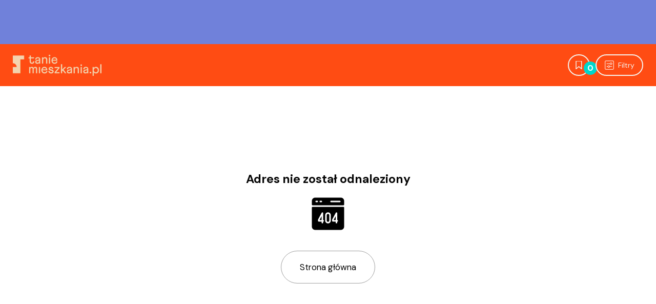

--- FILE ---
content_type: text/html; charset=utf-8
request_url: https://taniemieszkania.pl/pl/mieszkanie/krakow/enklawa-bukowa-a-2-pokojowe-46-21m2-numer_7651
body_size: 30202
content:
<!DOCTYPE html><html id="__next_error__"><head><meta charSet="utf-8"/><meta name="next-size-adjust"/><meta name="viewport" content="width=device-width, initial-scale=1"/><script src="/_next/static/chunks/polyfills-c67a75d1b6f99dc8.js.pagespeed.jm.XPyzNepkQq.js" noModule=""></script></head><body><script src="/_next/static/chunks/webpack-9d4aeb65fdb8f5d4.js" async=""></script><script src="/_next/static/chunks/b7dfe19b-b7cfd498180cc4d3.js.pagespeed.jm.O6k07TJ6oD.js" async=""></script><script src="/_next/static/chunks/6474-a33d4290d1c11024.js" async=""></script><script async="">//<![CDATA[
(self.webpackChunk_N_E=self.webpackChunk_N_E||[]).push([[1744],{3434:function(e,n,t){Promise.resolve().then(t.t.bind(t,47858,23)),Promise.resolve().then(t.t.bind(t,99544,23)),Promise.resolve().then(t.t.bind(t,10099,23)),Promise.resolve().then(t.t.bind(t,63055,23)),Promise.resolve().then(t.t.bind(t,19457,23))}},function(e){var n=function(n){return e(e.s=n)};e.O(0,[8875,6474],function(){return n(17732),n(3434)}),_N_E=e.O()}]);
//]]></script></body></html><script>(self.__next_f=self.__next_f||[]).push([0])</script><script>self.__next_f.push([1,"0:\"$L1\"\n"])</script><script>self.__next_f.push([1,"2:HL[\"/_next/static/media/13971731025ec697-s.p.woff2\",{\"as\":\"font\",\"type\":\"font/woff2\"}]\n3:HL[\"/_next/static/css/2c5d173941b1af29.css\",{\"as\":\"style\"}]\n4:HL[\"/_next/static/css/e92e4ceaa2c81554.css\",{\"as\":\"style\"}]\n5:HL[\"/_next/static/css/f5d53f5744901d96.css\",{\"as\":\"style\"}]\n6:HL[\"/_next/static/css/bf5af675a9aa7933.css\",{\"as\":\"style\"}]\n"])</script><script>self.__next_f.push([1,"7:I{\"id\":\"47858\",\"chunks\":[\"2272:static/chunks/webpack-9d4aeb65fdb8f5d4.js\",\"8875:static/chunks/b7dfe19b-b7cfd498180cc4d3.js\",\"6474:static/chunks/6474-a33d4290d1c11024.js\"],\"name\":\"\",\"async\":false}\n9:I{\"id\":\"63055\",\"chunks\":[\"2272:static/chunks/webpack-9d4aeb65fdb8f5d4.js\",\"8875:static/chunks/b7dfe19b-b7cfd498180cc4d3.js\",\"6474:static/chunks/6474-a33d4290d1c11024.js\"],\"name\":\"\",\"async\":false}\na:I{\"id\":\"99544\",\"chunks\":[\"2272:static/chunks/webpack-9d4aeb65fdb8f5d4.js\",\"8875:static/chunks/b7dfe19b-b7cfd498180"])</script><script>self.__next_f.push([1,"cc4d3.js\",\"6474:static/chunks/6474-a33d4290d1c11024.js\"],\"name\":\"\",\"async\":false}\nb:I{\"id\":\"10099\",\"chunks\":[\"2272:static/chunks/webpack-9d4aeb65fdb8f5d4.js\",\"8875:static/chunks/b7dfe19b-b7cfd498180cc4d3.js\",\"6474:static/chunks/6474-a33d4290d1c11024.js\"],\"name\":\"\",\"async\":false}\n"])</script><script>self.__next_f.push([1,"1:[[],[\"$\",\"$L7\",null,{\"assetPrefix\":\"\",\"initialCanonicalUrl\":\"/pl/mieszkanie/krakow/enklawa-bukowa-a-2-pokojowe-46-21m2-numer_7651\",\"initialTree\":[\"\",{\"children\":[[\"locale\",\"pl\",\"d\"],{\"children\":[\"mieszkanie\",{\"children\":[[\"oddzial\",\"krakow\",\"d\"],{\"children\":[[\"slug\",\"enklawa-bukowa-a-2-pokojowe-46-21m2-numer_7651\",\"d\"],{\"children\":[\"__PAGE__\",{}]}]}]}]},\"$undefined\",\"$undefined\",true]}],\"initialHead\":[\"$L8\",[\"$\",\"meta\",null,{\"name\":\"next-size-adjust\"}]],\"globalErrorComponent\":\"$9\",\"notFound\":\"$undefined\",\"asNotFound\":false,\"children\":[\"$\",\"$La\",null,{\"parallelRouterKey\":\"children\",\"segmentPath\":[\"children\"],\"error\":\"$undefined\",\"errorStyles\":\"$undefined\",\"loading\":\"$undefined\",\"loadingStyles\":\"$undefined\",\"hasLoading\":false,\"template\":[\"$\",\"$Lb\",null,{}],\"templateStyles\":\"$undefined\",\"notFound\":\"$undefined\",\"notFoundStyles\":\"$undefined\",\"asNotFound\":false,\"childProp\":{\"current\":[\"$Lc\",null],\"segment\":[\"locale\",\"pl\",\"d\"]},\"styles\":[[\"$\",\"link\",\"0\",{\"rel\":\"stylesheet\",\"href\":\"/_next/static/css/2c5d173941b1af29.css\",\"precedence\":\"next\"}],[\"$\",\"link\",\"1\",{\"rel\":\"stylesheet\",\"href\":\"/_next/static/css/e92e4ceaa2c81554.css\",\"precedence\":\"next\"}]]}]}]]\n"])</script><script>self.__next_f.push([1,"d:I{\"id\":\"51752\",\"chunks\":[\"9774:static/chunks/framework-9472fbf3300e5019.js\",\"1906:static/chunks/78d26ad9-361a100ac9bbc465.js\",\"1931:static/chunks/1931-56c79aff4d808f3d.js\",\"8404:static/chunks/8404-8aeec6664a2d730f.js\",\"6394:static/chunks/6394-568c79a666f8acaf.js\",\"9240:static/chunks/9240-81543d8e34a4c068.js\",\"5237:static/chunks/5237-ec34ced42dfcd13f.js\",\"884:static/chunks/884-c3f7c520d9e16fd3.js\",\"1089:static/chunks/1089-a5385b22893dab02.js\",\"5725:static/chunks/5725-8d7fb0ece95d21ab.js\",\"8913:static/chunks/8913-2ca92fa6ad2443e7.js\",\"4482:static/chunks/4482-37844556e79ebd38.js\",\"1203:static/chunks/app/[locale]/layout-178a0818fb73bd2f.js\"],\"name\":\"ReduxProvider\",\"async\":false}\n"])</script><script>self.__next_f.push([1,"c:[\"$\",\"html\",null,{\"lang\":\"pl\",\"data-env\":\"production\",\"children\":[\"$\",\"body\",null,{\"className\":\"__variable_fe6373 font-sans antialiased pt-[74px] md:pt-[166px]\",\"children\":[\"$\",\"$Ld\",null,{\"children\":\"$Le\"}]}]}]\n"])</script><script>self.__next_f.push([1,"f:I{\"id\":\"57202\",\"chunks\":[\"9774:static/chunks/framework-9472fbf3300e5019.js\",\"1906:static/chunks/78d26ad9-361a100ac9bbc465.js\",\"1931:static/chunks/1931-56c79aff4d808f3d.js\",\"8404:static/chunks/8404-8aeec6664a2d730f.js\",\"6394:static/chunks/6394-568c79a666f8acaf.js\",\"9240:static/chunks/9240-81543d8e34a4c068.js\",\"5237:static/chunks/5237-ec34ced42dfcd13f.js\",\"884:static/chunks/884-c3f7c520d9e16fd3.js\",\"1089:static/chunks/1089-a5385b22893dab02.js\",\"5725:static/chunks/5725-8d7fb0ece95d21ab.js\",\"8913:static/chunks/8913-2ca92fa6ad2443e7.js\",\"4482:static/chunks/4482-37844556e79ebd38.js\",\"1203:static/chunks/app/[locale]/layout-178a0818fb73bd2f.js\"],\"name\":\"\",\"async\":false}\n"])</script><script>self.__next_f.push([1,"12:I{\"id\":\"43227\",\"chunks\":[\"9774:static/chunks/framework-9472fbf3300e5019.js\",\"1906:static/chunks/78d26ad9-361a100ac9bbc465.js\",\"1931:static/chunks/1931-56c79aff4d808f3d.js\",\"8404:static/chunks/8404-8aeec6664a2d730f.js\",\"6394:static/chunks/6394-568c79a666f8acaf.js\",\"9240:static/chunks/9240-81543d8e34a4c068.js\",\"9765:static/chunks/9765-a38c26267cd1e920.js\",\"5237:static/chunks/5237-ec34ced42dfcd13f.js\",\"884:static/chunks/884-c3f7c520d9e16fd3.js\",\"4640:static/chunks/4640-3224cc9c3ebfd1ed.js\",\"1089:static/chunks/1089-a5385b22893dab02.js\",\"2579:static/chunks/2579-3ce0b9d457f890f5.js\",\"2129:static/chunks/2129-4483457c9a132fed.js\",\"3642:static/chunks/3642-6cb175ffa9df59ef.js\",\"4482:static/chunks/4482-37844556e79ebd38.js\",\"2072:static/chunks/2072-3d473cf46da283c8.js\",\"1663:static/chunks/1663-c1d9e188a69d6083.js\",\"1791:static/chunks/app/[locale]/mieszkanie/[oddzial]/[slug]/page-b68ef44be9e95eec.js\"],\"name\":\"\",\"async\":false}\n"])</script><script>self.__next_f.push([1,"e:[\"$\",\"$Lf\",null,{\"locale\":\"pl\",\"now\":\"$D2026-01-30T16:40:21.604Z\",\"timeZone\":\"Europe/Warsaw\",\"messages\":{\"title\":\"Tanie Mieszkania\",\"description\":\"Mieszkania do zamieszkania\",\"in\":\"w\",\"oraz\":\"oraz\",\"homepage\":{\"specialOffer\":\"Oferta specjalna mieszkań na sprzedaż\"},\"filters\":{\"title\":\"Filtry\",\"description\":\"Znajdź mieszkanie na miarę Twoich potrzeb.\",\"all\":\"Wszystkie\",\"location\":\"Lokalizacja\",\"investments\":\"Inwestycje\",\"price\":\"Cena\",\"area\":\"Powierzchnia\",\"roomsCount\":\"Liczba pokoi\",\"estateType\":\"Rodzaj zabudowy\",\"floor\":\"Piętro\",\"dueDate\":\"Termin oddania\",\"amenities\":\"Udogodnienia\",\"apartmentOrientation\":\"Orientacja mieszkania\",\"to\":\"do\",\"any\":\"Dowolna\"},\"plurals\":{\"offer\":{\"variant1\":\"oferta\",\"variant2\":\"oferty\",\"variant3\":\"ofert\"},\"room\":{\"variant1\":\"pokój\",\"variant2\":\"pokoje\",\"variant3\":\"pokojów\"},\"available\":{\"variant1\":\"Dostępna\",\"variant2\":\"Dostępne\",\"variant3\":\"Dostępnych\"},\"investment\":{\"variant1\":\"inwestycji\",\"variant2\":\"inwestcjach\",\"variant3\":\"inwestcjach\"},\"miasta\":{\"variant1\":\"inwestycji\",\"variant2\":\"inwestcjach\",\"variant3\":\"inwestcjach\"}},\"results\":{\"heading\":\"Mieszkania na sprzedaż w \",\"heading0\":\"Nie mamy ofert spełniających Twoje kryteria\"},\"saved\":{\"heading\":\"Twoje zapisane oferty mieszkań\",\"heading0\":\"Tutaj pojawią się zapisane przez Ciebie oferty\"},\"estate\":{\"ask-for-a-price\":\"Zapytaj o cenę\"}},\"children\":[\"$L10\",[\"$\",\"$La\",null,{\"parallelRouterKey\":\"children\",\"segmentPath\":[\"children\",[\"locale\",\"pl\",\"d\"],\"children\"],\"error\":\"$undefined\",\"errorStyles\":\"$undefined\",\"loading\":\"$undefined\",\"loadingStyles\":\"$undefined\",\"hasLoading\":false,\"template\":[\"$\",\"$Lb\",null,{}],\"templateStyles\":\"$undefined\",\"notFound\":\"$L11\",\"notFoundStyles\":[],\"asNotFound\":false,\"childProp\":{\"current\":[\"$\",\"$La\",null,{\"parallelRouterKey\":\"children\",\"segmentPath\":[\"children\",[\"locale\",\"pl\",\"d\"],\"children\",\"mieszkanie\",\"children\"],\"error\":\"$undefined\",\"errorStyles\":\"$undefined\",\"loading\":\"$undefined\",\"loadingStyles\":\"$undefined\",\"hasLoading\":false,\"template\":[\"$\",\"$Lb\",null,{}],\"templateStyles\":\"$undefined\",\"notFound\":\"$undefined\",\"notFoundStyles\":\"$undefined\",\"asNotFound\":false,\"childProp\":{\"current\":[\"$\",\"$La\",null,{\"parallelRouterKey\":\"children\",\"segmentPath\":[\"children\",[\"locale\",\"pl\",\"d\"],\"children\",\"mieszkanie\",\"children\",[\"oddzial\",\"krakow\",\"d\"],\"children\"],\"error\":\"$undefined\",\"errorStyles\":\"$undefined\",\"loading\":\"$undefined\",\"loadingStyles\":\"$undefined\",\"hasLoading\":false,\"template\":[\"$\",\"$Lb\",null,{}],\"templateStyles\":\"$undefined\",\"notFound\":\"$undefined\",\"notFoundStyles\":\"$undefined\",\"asNotFound\":false,\"childProp\":{\"current\":[\"$\",\"$La\",null,{\"parallelRouterKey\":\"children\",\"segmentPath\":[\"children\",[\"locale\",\"pl\",\"d\"],\"children\",\"mieszkanie\",\"children\",[\"oddzial\",\"krakow\",\"d\"],\"children\",[\"slug\",\"enklawa-bukowa-a-2-pokojowe-46-21m2-numer_7651\",\"d\"],\"children\"],\"error\":\"$undefined\",\"errorStyles\":\"$undefined\",\"loading\":\"$undefined\",\"loadingStyles\":\"$undefined\",\"hasLoading\":false,\"template\":[\"$\",\"$Lb\",null,{}],\"templateStyles\":\"$undefined\",\"notFound\":\"$undefined\",\"notFoundStyles\":\"$undefined\",\"asNotFound\":false,\"childProp\":{\"current\":[[\"$\",\"$L12\",null,{\"params\":{\"locale\":\"pl\",\"oddzial\":\"krakow\",\"slug\":\"enklawa-bukowa-a-2-pokojowe-46-21m2-numer_7651\"},\"searchParams\":{}}],null],\"segment\":\"__PAGE__\"},\"styles\":[[\"$\",\"link\",\"0\",{\"rel\":\"stylesheet\",\"href\":\"/_next/static/css/f5d53f5744901d96.css\",\"precedence\":\"next\"}],[\"$\",\"link\",\"1\",{\"rel\":\"stylesheet\",\"href\":\"/_next/static/css/bf5af675a9aa7933.css\",\"precedence\":\"next\"}]]}],\"segment\":[\"slug\",\"enklawa-bukowa-a-2-pokojowe-46-21m2-numer_7651\",\"d\"]},\"styles\":[]}],\"segment\":[\"oddzial\",\"krakow\",\"d\"]},\"styles\":[]}],\"segment\":\"mieszkanie\"},\"styles\":[]}],\"$L13\"]}]\n"])</script><script>self.__next_f.push([1,"11:[[\"$\",\"head\",null,{\"children\":[[\"$\",\"meta\",null,{\"name\":\"robots\",\"content\":\"noindex, nofollow\"}],[\"$\",\"meta\",null,{\"name\":\"googlebot\",\"content\":\"noindex, nofollow\"}]]}],[\"$\",\"section\",null,{\"className\":\"py-8 md:py-16 bg-white py-8-rwd-tablet not-found-page\",\"children\":[\"$\",\"div\",null,{\"className\":\"max-w-screen-xl mx-auto px-6\",\"children\":[\"$\",\"div\",null,{\"className\":\"md:text-center max-w-2xl mx-auto\",\"children\":[[\"$\",\"h2\",null,{\"className\":\"font-bold leading-tight text-2.3xl md:text-2.5xl text-xs-big lg:text-4xl md:leading-tight text-dark\",\"children\":\"Adres nie został odnaleziony\"}],[\"$\",\"div\",null,{\"className\":\"md:text-center mt-4 text-grey md:text-lg2\",\"style\":{\"display\":\"flex\",\"alignItems\":\"center\",\"justifyContent\":\"center\",\"flexDirection\":\"column\"},\"children\":[[\"$\",\"img\",null,{\"src\":\"/images/not_found.png\"}],[\"$\",\"div\",null,{\"className\":\"mt-4 md:mt-10 fleclassNametify-center md:justify-start\",\"children\":[\"$\",\"a\",null,{\"className\":\"text-l rwd-buttonclassNameing text-xxs-small w-100%-rwd-button lh-rwd-14 leading-none relative transition-all disabled:cursor-not-allowed disabled:opacity-50 inline-flex items-center justify-center group px-9 py-5 text-xl rounded-5xl min-h-[64px] border border-grey-900 text-dark hover:border-grey-1000 disabled:border-grey-900 disabled:bg-transparent\",\"href\":\"/\",\"children\":\"Strona główna\"}]}]]}]]}]}]}]]\n"])</script><script>self.__next_f.push([1,"14:I{\"id\":\"79335\",\"chunks\":[\"9774:static/chunks/framework-9472fbf3300e5019.js\",\"1906:static/chunks/78d26ad9-361a100ac9bbc465.js\",\"1931:static/chunks/1931-56c79aff4d808f3d.js\",\"8404:static/chunks/8404-8aeec6664a2d730f.js\",\"6394:static/chunks/6394-568c79a666f8acaf.js\",\"9240:static/chunks/9240-81543d8e34a4c068.js\",\"5237:static/chunks/5237-ec34ced42dfcd13f.js\",\"884:static/chunks/884-c3f7c520d9e16fd3.js\",\"1089:static/chunks/1089-a5385b22893dab02.js\",\"5725:static/chunks/5725-8d7fb0ece95d21ab.js\",\"8913:static/chunks/8913-2ca92fa6ad2443e7.js\",\"4482:static/chunks/4482-37844556e79ebd38.js\",\"1203:static/chunks/app/[locale]/layout-178a0818fb73bd2f.js\"],\"name\":\"\",\"async\":false}\n"])</script><script>self.__next_f.push([1,"15:I{\"id\":\"85770\",\"chunks\":[\"9774:static/chunks/framework-9472fbf3300e5019.js\",\"1906:static/chunks/78d26ad9-361a100ac9bbc465.js\",\"1931:static/chunks/1931-56c79aff4d808f3d.js\",\"8404:static/chunks/8404-8aeec6664a2d730f.js\",\"6394:static/chunks/6394-568c79a666f8acaf.js\",\"9240:static/chunks/9240-81543d8e34a4c068.js\",\"5237:static/chunks/5237-ec34ced42dfcd13f.js\",\"884:static/chunks/884-c3f7c520d9e16fd3.js\",\"1089:static/chunks/1089-a5385b22893dab02.js\",\"5725:static/chunks/5725-8d7fb0ece95d21ab.js\",\"8913:static/chunks/8913-2ca92fa6ad2443e7.js\",\"4482:static/chunks/4482-37844556e79ebd38.js\",\"1203:static/chunks/app/[locale]/layout-178a0818fb73bd2f.js\"],\"name\":\"\",\"async\":false}\n"])</script><script>self.__next_f.push([1,"10:[\"$\",\"$L14\",null,{\"filters\":{\"city\":[{\"label\":\"all\",\"value\":\"\"},{\"value\":\"7\",\"slug\":\"krakow\",\"label\":\"Kraków i okolice\",\"label2\":\"Kraków\",\"variant\":\"Kraków i okolice\",\"normal\":\"Kraków\"},{\"value\":\"8\",\"slug\":\"katowice\",\"label\":\"Katowice i okolice\",\"label2\":\"Katowice\",\"variant\":\"Katowice i okolice\",\"normal\":\"Katowice\"},{\"value\":\"34\",\"slug\":\"podhale\",\"label\":\"Podhale\",\"label2\":\"Podhale\",\"variant\":\"Podhale\",\"normal\":\"Podhale\"}],\"cities_city\":[{\"label\":\"all\",\"value\":\"\"},{\"value\":\"1\",\"slug\":\"krakow\",\"label\":\"Kraków\",\"label2\":\"Kraków\",\"variant\":\"Kraków\",\"normal\":\"Kraków\"},{\"value\":\"2\",\"slug\":\"warszawa\",\"label\":\"Warszawa\",\"label2\":\"Warszawa\",\"variant\":\"Warszawa\",\"normal\":\"Warszawa\"},{\"value\":\"3\",\"slug\":\"zakopane\",\"label\":\"Zakopane\",\"label2\":\"Zakopane\",\"variant\":\"Zakopane\",\"normal\":\"Zakopane\"},{\"value\":\"4\",\"slug\":\"niepolomice\",\"label\":\"Niepołomice\",\"label2\":\"Niepołomice\",\"variant\":\"Niepołomice\",\"normal\":\"Niepołomice\"},{\"value\":\"5\",\"slug\":\"brzesko\",\"label\":\"Brzesko\",\"label2\":\"Brzesko\",\"variant\":\"Brzesko\",\"normal\":\"Brzesko\"},{\"value\":\"6\",\"slug\":\"michalowice\",\"label\":\"Michałowice\",\"label2\":\"Michałowice\",\"variant\":\"Michałowice\",\"normal\":\"Michałowice\"},{\"value\":\"7\",\"slug\":\"czorsztyn\",\"label\":\"Czorsztyn\",\"label2\":\"Czorsztyn\",\"variant\":\"Czorsztyn\",\"normal\":\"Czorsztyn\"},{\"value\":\"8\",\"slug\":\"krynica\",\"label\":\"Krynica\",\"label2\":\"Krynica\",\"variant\":\"Krynica\",\"normal\":\"Krynica\"},{\"value\":\"9\",\"slug\":\"katowice\",\"label\":\"Katowice\",\"label2\":\"Katowice\",\"variant\":\"Katowice\",\"normal\":\"Katowice\"},{\"value\":\"10\",\"slug\":\"czestochowa\",\"label\":\"częstochowa\",\"label2\":\"częstochowa\",\"variant\":\"częstochowa\",\"normal\":\"częstochowa\"},{\"value\":\"11\",\"slug\":\"busko\",\"label\":\"busko\",\"label2\":\"busko\",\"variant\":\"busko\",\"normal\":\"busko\"},{\"value\":\"12\",\"slug\":\"wegrzce\",\"label\":\"Węgrzce\",\"label2\":\"Węgrzce\",\"variant\":\"Węgrzce\",\"normal\":\"Węgrzce\"},{\"value\":\"13\",\"slug\":\"dabrowatarnowska\",\"label\":\"DąbrowaTarnowska\",\"label2\":\"DąbrowaTarnowska\",\"variant\":\"DąbrowaTarnowska\",\"normal\":\"DąbrowaTarnowska\"},{\"value\":\"14\",\"slug\":\"rzeszow\",\"label\":\"Rzeszów\",\"label2\":\"Rzeszów\",\"variant\":\"Rzeszów\",\"normal\":\"Rzeszów\"},{\"value\":\"15\",\"slug\":\"mogilany\",\"label\":\"Mogilany\",\"label2\":\"Mogilany\",\"variant\":\"Mogilany\",\"normal\":\"Mogilany\"},{\"value\":\"16\",\"slug\":\"chicago\",\"label\":\"Chicago\",\"label2\":\"Chicago\",\"variant\":\"Chicago\",\"normal\":\"Chicago\"},{\"value\":\"17\",\"slug\":\"chicago\",\"label\":\"Olchawa/Nowy Wiśnicz\",\"label2\":\"Olchawa/Nowy Wiśnicz\",\"variant\":\"Olchawa/Nowy Wiśnicz\",\"normal\":\"Olchawa/Nowy Wiśnicz\"},{\"value\":\"18\",\"slug\":\"charkow\",\"label\":\"Charków\",\"label2\":\"Charków\",\"variant\":\"Charków\",\"normal\":\"Charków\"},{\"value\":\"19\",\"slug\":\"bedzin\",\"label\":\"Będzin\",\"label2\":\"Będzin\",\"variant\":\"Będzin\",\"normal\":\"Będzin\"},{\"value\":\"20\",\"slug\":\"lask\",\"label\":\"Łask\",\"label2\":\"Łask\",\"variant\":\"Łask\",\"normal\":\"Łask\"},{\"value\":\"21\",\"slug\":\"koscielisko\",\"label\":\"Kościelisko\",\"label2\":\"Kościelisko\",\"variant\":\"Kościelisko\",\"normal\":\"Kościelisko\"},{\"value\":\"22\",\"slug\":\"koscielisko\",\"label\":\"Kościelisko\",\"label2\":\"Kościelisko\",\"variant\":\"Kościelisko\",\"normal\":\"Kościelisko\"},{\"value\":\"23\",\"slug\":\"maniowy\",\"label\":\"Maniowy\",\"label2\":\"Maniowy\",\"variant\":\"Maniowy\",\"normal\":\"Maniowy\"},{\"value\":\"24\",\"slug\":\"wieliczka\",\"label\":\"Wieliczka\",\"label2\":\"Wieliczka\",\"variant\":\"Wieliczka\",\"normal\":\"Wieliczka\"},{\"value\":\"25\",\"slug\":\"skawina\",\"label\":\"Skawina\",\"label2\":\"Skawina\",\"variant\":\"Skawina\",\"normal\":\"Skawina\"},{\"value\":\"26\",\"slug\":\"krzeszowice\",\"label\":\"Krzeszowice\",\"label2\":\"Krzeszowice\",\"variant\":\"Krzeszowice\",\"normal\":\"Krzeszowice\"},{\"value\":\"27\",\"slug\":\"zabierzow\",\"label\":\"Zabierzów\",\"label2\":\"Zabierzów\",\"variant\":\"Zabierzów\",\"normal\":\"Zabierzów\"},{\"value\":\"28\",\"slug\":\"slomniki\",\"label\":\"Słomniki\",\"label2\":\"Słomniki\",\"variant\":\"Słomniki\",\"normal\":\"Słomniki\"},{\"value\":\"29\",\"slug\":\"liszki\",\"label\":\"Liszki\",\"label2\":\"Liszki\",\"variant\":\"Liszki\",\"normal\":\"Liszki\"},{\"value\":\"30\",\"slug\":\"czernichow\",\"label\":\"Czernichów\",\"label2\":\"Czernichów\",\"variant\":\"Czernichów\",\"normal\":\"Czernichów\"},{\"value\":\"31\",\"slug\":\"mogilany\",\"label\":\"Mogilany\",\"label2\":\"Mogilany\",\"variant\":\"Mogilany\",\"normal\":\"Mogilany\"},{\"value\":\"32\",\"slug\":\"suloszowa\",\"label\":\"Sułoszowa\",\"label2\":\"Sułoszowa\",\"variant\":\"Sułoszowa\",\"normal\":\"Sułoszowa\"},{\"value\":\"33\",\"slug\":\"jerzmanowice-przeginia\",\"label\":\"Jerzmanowice-Przeginia\",\"label2\":\"Jerzmanowice-Przeginia\",\"variant\":\"Jerzmanowice-Przeginia\",\"normal\":\"Jerzmanowice-Przeginia\"},{\"value\":\"34\",\"slug\":\"zielonki\",\"label\":\"Zielonki\",\"label2\":\"Zielonki\",\"variant\":\"Zielonki\",\"normal\":\"Zielonki\"},{\"value\":\"35\",\"slug\":\"koczmyrzow-luborzyca\",\"label\":\"Kocmyrzów-Luborzyca\",\"label2\":\"Kocmyrzów-Luborzyca\",\"variant\":\"Kocmyrzów-Luborzyca\",\"normal\":\"Kocmyrzów-Luborzyca\"},{\"value\":\"36\",\"slug\":\"wielka_wies\",\"label\":\"Wielka Wieś\",\"label2\":\"Wielka Wieś\",\"variant\":\"Wielka Wieś\",\"normal\":\"Wielka Wieś\"},{\"value\":\"37\",\"slug\":\"raciechowice\",\"label\":\"Raciechowice\",\"label2\":\"Raciechowice\",\"variant\":\"Raciechowice\",\"normal\":\"Raciechowice\"},{\"value\":\"38\",\"slug\":\"gdow\",\"label\":\"Gdów\",\"label2\":\"Gdów\",\"variant\":\"Gdów\",\"normal\":\"Gdów\"},{\"value\":\"39\",\"slug\":\"iwanowice\",\"label\":\"Iwanowice\",\"label2\":\"Iwanowice\",\"variant\":\"Iwanowice\",\"normal\":\"Iwanowice\"},{\"value\":\"40\",\"slug\":\"swiatniki_gorne\",\"label\":\"Świątniki Górne\",\"label2\":\"Świątniki Górne\",\"variant\":\"Świątniki Górne\",\"normal\":\"Świątniki Górne\"},{\"value\":\"41\",\"slug\":\"koniusza\",\"label\":\"Koniusza\",\"label2\":\"Koniusza\",\"variant\":\"Koniusza\",\"normal\":\"Koniusza\"},{\"value\":\"42\",\"slug\":\"igolomia-wawrzence\",\"label\":\"Igołomia-Wawrzeńce\",\"label2\":\"Igołomia-Wawrzeńce\",\"variant\":\"Igołomia-Wawrzeńce\",\"normal\":\"Igołomia-Wawrzeńce\"},{\"value\":\"43\",\"slug\":\"sosnowiec\",\"label\":\"Sosnowiec\",\"label2\":\"Sosnowiec\",\"variant\":\"Sosnowiec\",\"normal\":\"Sosnowiec\"},{\"value\":\"44\",\"slug\":\"gliwice\",\"label\":\"Gliwice\",\"label2\":\"Gliwice\",\"variant\":\"Gliwice\",\"normal\":\"Gliwice\"},{\"value\":\"45\",\"slug\":\"zabrze\",\"label\":\"Zabrze\",\"label2\":\"Zabrze\",\"variant\":\"Zabrze\",\"normal\":\"Zabrze\"},{\"value\":\"46\",\"slug\":\"bytom\",\"label\":\"Bytom\",\"label2\":\"Bytom\",\"variant\":\"Bytom\",\"normal\":\"Bytom\"},{\"value\":\"47\",\"slug\":\"ruda_slaska\",\"label\":\"Ruda Śląska\",\"label2\":\"Ruda Śląska\",\"variant\":\"Ruda Śląska\",\"normal\":\"Ruda Śląska\"},{\"value\":\"48\",\"slug\":\"dabrowa_gornicza\",\"label\":\"Dąbrowa Górnicza\",\"label2\":\"Dąbrowa Górnicza\",\"variant\":\"Dąbrowa Górnicza\",\"normal\":\"Dąbrowa Górnicza\"},{\"value\":\"49\",\"slug\":\"chorzow\",\"label\":\"Chorzów\",\"label2\":\"Chorzów\",\"variant\":\"Chorzów\",\"normal\":\"Chorzów\"},{\"value\":\"50\",\"slug\":\"jaworzno\",\"label\":\"Jaworzno\",\"label2\":\"Jaworzno\",\"variant\":\"Jaworzno\",\"normal\":\"Jaworzno\"},{\"value\":\"51\",\"slug\":\"myslowice\",\"label\":\"Mysłowice\",\"label2\":\"Mysłowice\",\"variant\":\"Mysłowice\",\"normal\":\"Mysłowice\"},{\"value\":\"52\",\"slug\":\"siemanowice_slaskie\",\"label\":\"Siemanowice Śląskie\",\"label2\":\"Siemanowice Śląskie\",\"variant\":\"Siemanowice Śląskie\",\"normal\":\"Siemanowice Śląskie\"},{\"value\":\"53\",\"slug\":\"piekary_slaskie\",\"label\":\"Piekary Śląskie\",\"label2\":\"Piekary Śląskie\",\"variant\":\"Piekary Śląskie\",\"normal\":\"Piekary Śląskie\"},{\"value\":\"54\",\"slug\":\"swietochowice\",\"label\":\"Świętochowice\",\"label2\":\"Świętochowice\",\"variant\":\"Świętochowice\",\"normal\":\"Świętochowice\"},{\"value\":\"55\",\"slug\":\"mikolow\",\"label\":\"Mikolów\",\"label2\":\"Mikolów\",\"variant\":\"Mikolów\",\"normal\":\"Mikolów\"},{\"value\":\"56\",\"slug\":\"ledziny\",\"label\":\"Lędziny\",\"label2\":\"Lędziny\",\"variant\":\"Lędziny\",\"normal\":\"Lędziny\"},{\"value\":\"57\",\"slug\":\"imielin\",\"label\":\"Imielin\",\"label2\":\"Imielin\",\"variant\":\"Imielin\",\"normal\":\"Imielin\"},{\"value\":\"58\",\"slug\":\"chelm_slaski\",\"label\":\"Chełm Śląski\",\"label2\":\"Chełm Śląski\",\"variant\":\"Chełm Śląski\",\"normal\":\"Chełm Śląski\"},{\"value\":\"59\",\"slug\":\"wyry\",\"label\":\"Wyry\",\"label2\":\"Wyry\",\"variant\":\"Wyry\",\"normal\":\"Wyry\"},{\"value\":\"60\",\"slug\":\"nowy_targ\",\"label\":\"Nowy Targ\",\"label2\":\"Nowy Targ\",\"variant\":\"Nowy Targ\",\"normal\":\"Nowy Targ\"},{\"value\":\"61\",\"slug\":\"rabka_zdroj\",\"label\":\"Rabka Zdrój\",\"label2\":\"Rabka Zdrój\",\"variant\":\"Rabka Zdrój\",\"normal\":\"Rabka Zdrój\"},{\"value\":\"62\",\"slug\":\"czarny_dunajec\",\"label\":\"Czarny Dunajec\",\"label2\":\"Czarny Dunajec\",\"variant\":\"Czarny Dunajec\",\"normal\":\"Czarny Dunajec\"},{\"value\":\"63\",\"slug\":\"poronin\",\"label\":\"Poronin\",\"label2\":\"Poronin\",\"variant\":\"Poronin\",\"normal\":\"Poronin\"},{\"value\":\"64\",\"slug\":\"bialy_dunajec\",\"label\":\"Biały Dunajec\",\"label2\":\"Biały Dunajec\",\"variant\":\"Biały Dunajec\",\"normal\":\"Biały Dunajec\"},{\"value\":\"65\",\"slug\":\"bukowina_tatrzanska\",\"label\":\"Bukowina Tatrzańska\",\"label2\":\"Bukowina Tatrzańska\",\"variant\":\"Bukowina Tatrzańska\",\"normal\":\"Bukowina Tatrzańska\"},{\"value\":\"66\",\"slug\":\"szczawnica\",\"label\":\"Szczawnica\",\"label2\":\"Szczawnica\",\"variant\":\"Szczawnica\",\"normal\":\"Szczawnica\"},{\"value\":\"67\",\"slug\":\"szaflary\",\"label\":\"Szaflary\",\"label2\":\"Szaflary\",\"variant\":\"Szaflary\",\"normal\":\"Szaflary\"},{\"value\":\"68\",\"slug\":\"lapsze_nizne\",\"label\":\"Łapsze niżne\",\"label2\":\"Łapsze niżne\",\"variant\":\"Łapsze niżne\",\"normal\":\"Łapsze niżne\"},{\"value\":\"69\",\"slug\":\"ochotnica_dolna\",\"label\":\"Ochotnica Dolna\",\"label2\":\"Ochotnica Dolna\",\"variant\":\"Ochotnica Dolna\",\"normal\":\"Ochotnica Dolna\"},{\"value\":\"70\",\"slug\":\"jablonka\",\"label\":\"Jabłonka\",\"label2\":\"Jabłonka\",\"variant\":\"Jabłonka\",\"normal\":\"Jabłonka\"},{\"value\":\"71\",\"slug\":\"witow\",\"label\":\"Witów\",\"label2\":\"Witów\",\"variant\":\"Witów\",\"normal\":\"Witów\"},{\"value\":\"72\",\"slug\":\"niedzica\",\"label\":\"Niedzica\",\"label2\":\"Niedzica\",\"variant\":\"Niedzica\",\"normal\":\"Niedzica\"},{\"value\":\"73\",\"slug\":\"czorsztyn\",\"label\":\"Czorsztyn\",\"label2\":\"Czorsztyn\",\"variant\":\"Czorsztyn\",\"normal\":\"Czorsztyn\"},{\"value\":\"74\",\"slug\":\"lopuszna\",\"label\":\"Łopuszna\",\"label2\":\"Łopuszna\",\"variant\":\"Łopuszna\",\"normal\":\"Łopuszna\"},{\"value\":\"75\",\"slug\":\"grywald\",\"label\":\"Grywałd\",\"label2\":\"Grywałd\",\"variant\":\"Grywałd\",\"normal\":\"Grywałd\"},{\"value\":\"76\",\"slug\":\"kroscienko_nad_dunajcem\",\"label\":\"Krościenko nad Dunajcem\",\"label2\":\"Krościenko nad Dunajcem\",\"variant\":\"Krościenko nad Dunajcem\",\"normal\":\"Krościenko nad Dunajcem\"},{\"value\":\"77\",\"slug\":\"sromowce_wyzne\",\"label\":\"Sromowce Wyżne\",\"label2\":\"Sromowce Wyżne\",\"variant\":\"Sromowce Wyżne\",\"normal\":\"Sromowce Wyżne\"},{\"value\":\"78\",\"slug\":\"kluszkowce\",\"label\":\"Kluszkowce\",\"label2\":\"Kluszkowce\",\"variant\":\"Kluszkowce\",\"normal\":\"Kluszkowce\"},{\"value\":\"79\",\"slug\":\"spytkowice\",\"label\":\"Spytkowice\",\"label2\":\"Spytkowice\",\"variant\":\"Spytkowice\",\"normal\":\"Spytkowice\"},{\"value\":\"80\",\"slug\":\"ratulow\",\"label\":\"Ratułów\",\"label2\":\"Ratułów\",\"variant\":\"Ratułów\",\"normal\":\"Ratułów\"},{\"value\":\"81\",\"slug\":\"rzepiska\",\"label\":\"Rzepiska\",\"label2\":\"Rzepiska\",\"variant\":\"Rzepiska\",\"normal\":\"Rzepiska\"},{\"value\":\"82\",\"slug\":\"chabowka\",\"label\":\"Chabówka\",\"label2\":\"Chabówka\",\"variant\":\"Chabówka\",\"normal\":\"Chabówka\"},{\"value\":\"83\",\"slug\":\"jurgow\",\"label\":\"Jurgów\",\"label2\":\"Jurgów\",\"variant\":\"Jurgów\",\"normal\":\"Jurgów\"},{\"value\":\"84\",\"slug\":\"waksmund\",\"label\":\"Waksmund\",\"label2\":\"Waksmund\",\"variant\":\"Waksmund\",\"normal\":\"Waksmund\"},{\"value\":\"85\",\"slug\":\"lesnica\",\"label\":\"Leśnica\",\"label2\":\"Leśnica\",\"variant\":\"Leśnica\",\"normal\":\"Leśnica\"},{\"value\":\"86\",\"slug\":\"ciche\",\"label\":\"Ciche\",\"label2\":\"Ciche\",\"variant\":\"Ciche\",\"normal\":\"Ciche\"},{\"value\":\"87\",\"slug\":\"czarny_potok\",\"label\":\"Czarny Potok\",\"label2\":\"Czarny Potok\",\"variant\":\"Czarny Potok\",\"normal\":\"Czarny Potok\"},{\"value\":\"88\",\"slug\":\"ostrowsko\",\"label\":\"Ostrowsko\",\"label2\":\"Ostrowsko\",\"variant\":\"Ostrowsko\",\"normal\":\"Ostrowsko\"},{\"value\":\"89\",\"slug\":\"raba_wyzna\",\"label\":\"Raba Wyżna\",\"label2\":\"Raba Wyżna\",\"variant\":\"Raba Wyżna\",\"normal\":\"Raba Wyżna\"},{\"value\":\"90\",\"slug\":\"gliczarow_gorny\",\"label\":\"Gliczarów Górny\",\"label2\":\"Gliczarów Górny\",\"variant\":\"Gliczarów Górny\",\"normal\":\"Gliczarów Górny\"},{\"value\":\"91\",\"slug\":\"piekielnik\",\"label\":\"Piekielnik\",\"label2\":\"Piekielnik\",\"variant\":\"Piekielnik\",\"normal\":\"Piekielnik\"},{\"value\":\"92\",\"slug\":\"sierockie\",\"label\":\"Sierockie\",\"label2\":\"Sierockie\",\"variant\":\"Sierockie\",\"normal\":\"Sierockie\"},{\"value\":\"93\",\"slug\":\"kacwin\",\"label\":\"Kacwin\",\"label2\":\"Kacwin\",\"variant\":\"Kacwin\",\"normal\":\"Kacwin\"},{\"value\":\"94\",\"slug\":\"podwilk\",\"label\":\"Podwilk\",\"label2\":\"Podwilk\",\"variant\":\"Podwilk\",\"normal\":\"Podwilk\"},{\"value\":\"95\",\"slug\":\"skawa\",\"label\":\"Skawa\",\"label2\":\"Skawa\",\"variant\":\"Skawa\",\"normal\":\"Skawa\"},{\"value\":\"96\",\"slug\":\"zubrzyca_gorna\",\"label\":\"Żubrzyca Górna\",\"label2\":\"Żubrzyca Górna\",\"variant\":\"Żubrzyca Górna\",\"normal\":\"Żubrzyca Górna\"},{\"value\":\"97\",\"slug\":\"lipnica_wielka\",\"label\":\"Lipnica Wielka\",\"label2\":\"Lipnica Wielka\",\"variant\":\"Lipnica Wielka\",\"normal\":\"Lipnica Wielka\"},{\"value\":\"98\",\"slug\":\"Szlembark\",\"label\":\"Szlembark\",\"label2\":\"Szlembark\",\"variant\":\"Szlembark\",\"normal\":\"Szlembark\"},{\"value\":\"99\",\"slug\":\"falsztyn\",\"label\":\"Falsztyn\",\"label2\":\"Falsztyn\",\"variant\":\"Falsztyn\",\"normal\":\"Falsztyn\"},{\"value\":\"100\",\"slug\":\"harklowa\",\"label\":\"Harklowa\",\"label2\":\"Harklowa\",\"variant\":\"Harklowa\",\"normal\":\"Harklowa\"},{\"value\":\"101\",\"slug\":\"krauszów\",\"label\":\"Krauszów\",\"label2\":\"Krauszów\",\"variant\":\"Krauszów\",\"normal\":\"Krauszów\"},{\"value\":\"102\",\"slug\":\"wielka_polana\",\"label\":\"Wielka Polana\",\"label2\":\"Wielka Polana\",\"variant\":\"Wielka Polana\",\"normal\":\"Wielka Polana\"},{\"value\":\"103\",\"slug\":\"morawczyna\",\"label\":\"Morawczyna\",\"label2\":\"Morawczyna\",\"variant\":\"Morawczyna\",\"normal\":\"Morawczyna\"},{\"value\":\"104\",\"slug\":\"rdzawka\",\"label\":\"Rdzawka\",\"label2\":\"Rdzawka\",\"variant\":\"Rdzawka\",\"normal\":\"Rdzawka\"},{\"value\":\"105\",\"slug\":\"nowa_biala\",\"label\":\"Nowa Biala\",\"label2\":\"Nowa Biala\",\"variant\":\"Nowa Biala\",\"normal\":\"Nowa Biala\"},{\"value\":\"106\",\"slug\":\"trybsz\",\"label\":\"Trybsz\",\"label2\":\"Trybsz\",\"variant\":\"Trybsz\",\"normal\":\"Trybsz\"},{\"value\":\"108\",\"slug\":\"skibowki\",\"label\":\"Skibówki\",\"label2\":\"Skibówki\",\"variant\":\"Skibówki\",\"normal\":\"Skibówki\"},{\"value\":\"109\",\"slug\":\"tatranska_lomnica\",\"label\":\"Tatranská Lomnica\",\"label2\":\"Tatranská Lomnica\",\"variant\":\"Tatranská Lomnica\",\"normal\":\"Tatranská Lomnica\"},{\"value\":\"110\",\"slug\":\"tatranska_lomnica\",\"label\":\"Tatranská Lomnica\",\"label2\":\"Tatranská Lomnica\",\"variant\":\"Tatranská Lomnica\",\"normal\":\"Tatranská Lomnica\"},{\"value\":\"111\",\"slug\":\"slowacja\",\"label\":\"Słowacja\",\"label2\":\"Słowacja\",\"variant\":\"Słowacja\",\"normal\":\"Słowacja\"},{\"value\":\"112\",\"slug\":\"wysokie_tatry\",\"label\":\"Wysokie Tatry\",\"label2\":\"Wysokie Tatry\",\"variant\":\"Wysokie Tatry\",\"normal\":\"Wysokie Tatry\"}],\"dzielnice\":[{\"label\":\"all\",\"value\":\"\"},{\"value\":\"1\",\"slug\":\"empty_$\",\"label\":\"Wola Duchacka\",\"label2\":\"Wola Duchacka\",\"variant\":\"Wola Duchacka\",\"normal\":\"Wola Duchacka\"},{\"value\":\"2\",\"slug\":\"empty_$\",\"label\":\"Kliny\",\"label2\":\"Kliny\",\"variant\":\"Kliny\",\"normal\":\"Kliny\"},{\"value\":\"5\",\"slug\":\"empty_$\",\"label\":\"Podgórze\",\"label2\":\"Podgórze\",\"variant\":\"Podgórze\",\"normal\":\"Podgórze\"},{\"value\":\"6\",\"slug\":\"empty_$\",\"label\":\"Krowodrza\",\"label2\":\"Krowodrza\",\"variant\":\"Krowodrza\",\"normal\":\"Krowodrza\"},{\"value\":\"7\",\"slug\":\"empty_$\",\"label\":\"Kurdwanów\",\"label2\":\"Kurdwanów\",\"variant\":\"Kurdwanów\",\"normal\":\"Kurdwanów\"},{\"value\":\"8\",\"slug\":\"empty_$\",\"label\":\"Bemowo\",\"label2\":\"Bemowo\",\"variant\":\"Bemowo\",\"normal\":\"Bemowo\"},{\"value\":\"9\",\"slug\":\"empty_$\",\"label\":\"Mokotów\",\"label2\":\"Mokotów\",\"variant\":\"Mokotów\",\"normal\":\"Mokotów\"},{\"value\":\"10\",\"slug\":\"empty_$\",\"label\":\"-\",\"label2\":\"-\",\"variant\":\"-\",\"normal\":\"-\"},{\"value\":\"11\",\"slug\":\"empty_$\",\"label\":\"Wola Justowska\",\"label2\":\"Wola Justowska\",\"variant\":\"Wola Justowska\",\"normal\":\"Wola Justowska\"},{\"value\":\"12\",\"slug\":\"empty_$\",\"label\":\"Czyżyny\",\"label2\":\"Czyżyny\",\"variant\":\"Czyżyny\",\"normal\":\"Czyżyny\"},{\"value\":\"13\",\"slug\":\"empty_$\",\"label\":\"Włochy\",\"label2\":\"Włochy\",\"variant\":\"Włochy\",\"normal\":\"Włochy\"},{\"value\":\"14\",\"slug\":\"empty_$\",\"label\":\"Mistrzejowice\",\"label2\":\"Mistrzejowice\",\"variant\":\"Mistrzejowice\",\"normal\":\"Mistrzejowice\"},{\"value\":\"15\",\"slug\":\"empty_$\",\"label\":\"Dąbie\",\"label2\":\"Dąbie\",\"variant\":\"Dąbie\",\"normal\":\"Dąbie\"},{\"value\":\"16\",\"slug\":\"empty_$\",\"label\":\"Prądnik Biały\",\"label2\":\"Prądnik Biały\",\"variant\":\"Prądnik Biały\",\"normal\":\"Prądnik Biały\"},{\"value\":\"17\",\"slug\":\"empty_$\",\"label\":\"Przy Parku Śląskim\",\"label2\":\"Przy Parku Śląskim\",\"variant\":\"Przy Parku Śląskim\",\"normal\":\"Przy Parku Śląskim\"},{\"value\":\"18\",\"slug\":\"empty_$\",\"label\":\"Ursus\",\"label2\":\"Ursus\",\"variant\":\"Ursus\",\"normal\":\"Ursus\"},{\"value\":\"19\",\"slug\":\"empty_$\",\"label\":\"Praga Południe\",\"label2\":\"Praga Południe\",\"variant\":\"Praga Południe\",\"normal\":\"Praga Południe\"},{\"value\":\"20\",\"slug\":\"empty_$\",\"label\":\"Dębniki\",\"label2\":\"Dębniki\",\"variant\":\"Dębniki\",\"normal\":\"Dębniki\"},{\"value\":\"21\",\"slug\":\"empty_$\",\"label\":\"Wawer\",\"label2\":\"Wawer\",\"variant\":\"Wawer\",\"normal\":\"Wawer\"},{\"value\":\"22\",\"slug\":\"empty_$\",\"label\":\"Swoszowice\",\"label2\":\"Swoszowice\",\"variant\":\"Swoszowice\",\"normal\":\"Swoszowice\"},{\"value\":\"23\",\"slug\":\"empty_$\",\"label\":\"Bieńczyce\",\"label2\":\"Bieńczyce\",\"variant\":\"Bieńczyce\",\"normal\":\"Bieńczyce\"},{\"value\":\"24\",\"slug\":\"empty_$\",\"label\":\"Prądnik Czerwony\",\"label2\":\"Prądnik Czerwony\",\"variant\":\"Prądnik Czerwony\",\"normal\":\"Prądnik Czerwony\"},{\"value\":\"25\",\"slug\":\"empty_$\",\"label\":\"Bronowice\",\"label2\":\"Bronowice\",\"variant\":\"Bronowice\",\"normal\":\"Bronowice\"},{\"value\":\"26\",\"slug\":\"empty_$\",\"label\":\"Zwierzyniec\",\"label2\":\"Zwierzyniec\",\"variant\":\"Zwierzyniec\",\"normal\":\"Zwierzyniec\"},{\"value\":\"27\",\"slug\":\"empty_$\",\"label\":\"Podgórze Duchackie\",\"label2\":\"Podgórze Duchackie\",\"variant\":\"Podgórze Duchackie\",\"normal\":\"Podgórze Duchackie\"},{\"value\":\"28\",\"slug\":\"empty_$\",\"label\":\"Nowa Huta\",\"label2\":\"Nowa Huta\",\"variant\":\"Nowa Huta\",\"normal\":\"Nowa Huta\"},{\"value\":\"29\",\"slug\":\"empty_$\",\"label\":\"Stare Miasto\",\"label2\":\"Stare Miasto\",\"variant\":\"Stare Miasto\",\"normal\":\"Stare Miasto\"},{\"value\":\"30\",\"slug\":\"empty_$\",\"label\":\"Grzegórzki\",\"label2\":\"Grzegórzki\",\"variant\":\"Grzegórzki\",\"normal\":\"Grzegórzki\"},{\"value\":\"31\",\"slug\":\"empty_$\",\"label\":\"Dąb\",\"label2\":\"Dąb\",\"variant\":\"Dąb\",\"normal\":\"Dąb\"},{\"value\":\"32\",\"slug\":\"empty_$\",\"label\":\"Giszowiec\",\"label2\":\"Giszowiec\",\"variant\":\"Giszowiec\",\"normal\":\"Giszowiec\"},{\"value\":\"33\",\"slug\":\"empty_$\",\"label\":\"Centrum\",\"label2\":\"Centrum\",\"variant\":\"Centrum\",\"normal\":\"Centrum\"},{\"value\":\"34\",\"slug\":\"empty_$\",\"label\":\"Załęże\",\"label2\":\"Załęże\",\"variant\":\"Załęże\",\"normal\":\"Załęże\"},{\"value\":\"35\",\"slug\":\"empty_$\",\"label\":\"Koszutka\",\"label2\":\"Koszutka\",\"variant\":\"Koszutka\",\"normal\":\"Koszutka\"},{\"value\":\"36\",\"slug\":\"empty_$\",\"label\":\"Ligota\",\"label2\":\"Ligota\",\"variant\":\"Ligota\",\"normal\":\"Ligota\"},{\"value\":\"37\",\"slug\":\"empty_$\",\"label\":\"Podlesie\",\"label2\":\"Podlesie\",\"variant\":\"Podlesie\",\"normal\":\"Podlesie\"},{\"value\":\"38\",\"slug\":\"empty_$\",\"label\":\"Brynów\",\"label2\":\"Brynów\",\"variant\":\"Brynów\",\"normal\":\"Brynów\"},{\"value\":\"39\",\"slug\":\"empty_$\",\"label\":\"Muchowiec\",\"label2\":\"Muchowiec\",\"variant\":\"Muchowiec\",\"normal\":\"Muchowiec\"},{\"value\":\"40\",\"slug\":\"empty_$\",\"label\":\"Piotrowice-Ochojec\",\"label2\":\"Piotrowice-Ochojec\",\"variant\":\"Piotrowice-Ochojec\",\"normal\":\"Piotrowice-Ochojec\"},{\"value\":\"41\",\"slug\":\"empty_$\",\"label\":\"Wełnowiec\",\"label2\":\"Wełnowiec\",\"variant\":\"Wełnowiec\",\"normal\":\"Wełnowiec\"},{\"value\":\"42\",\"slug\":\"empty_$\",\"label\":\"Nikiszowiec\",\"label2\":\"Nikiszowiec\",\"variant\":\"Nikiszowiec\",\"normal\":\"Nikiszowiec\"},{\"value\":\"43\",\"slug\":\"empty_$\",\"label\":\"Zawodzie\",\"label2\":\"Zawodzie\",\"variant\":\"Zawodzie\",\"normal\":\"Zawodzie\"},{\"value\":\"44\",\"slug\":\"empty_$\",\"label\":\"Janów-Nikiszowiec\",\"label2\":\"Janów-Nikiszowiec\",\"variant\":\"Janów-Nikiszowiec\",\"normal\":\"Janów-Nikiszowiec\"},{\"value\":\"45\",\"slug\":\"empty_$\",\"label\":\"Józefowiec\",\"label2\":\"Józefowiec\",\"variant\":\"Józefowiec\",\"normal\":\"Józefowiec\"},{\"value\":\"46\",\"slug\":\"empty_$\",\"label\":\"Kostuchna\",\"label2\":\"Kostuchna\",\"variant\":\"Kostuchna\",\"normal\":\"Kostuchna\"},{\"value\":\"47\",\"slug\":\"empty_$\",\"label\":\"Murcki\",\"label2\":\"Murcki\",\"variant\":\"Murcki\",\"normal\":\"Murcki\"},{\"value\":\"48\",\"slug\":\"empty_$\",\"label\":\"Szopienice-Burowiec\",\"label2\":\"Szopienice-Burowiec\",\"variant\":\"Szopienice-Burowiec\",\"normal\":\"Szopienice-Burowiec\"}],\"typy_lokali\":[{\"label\":\"all\",\"value\":\"\"},{\"value\":\"1\",\"slug\":\"mieszkanie\",\"label\":\"mieszkanie\"},{\"value\":\"2\",\"slug\":\"lokal_uzytkowy\",\"label\":\"lokal użytkowy\"},{\"value\":\"3\",\"slug\":\"dom\",\"label\":\"dom\"}],\"dodatki_podstawowe_lista\":[{\"label\":\"all\",\"value\":\"\"},{\"value\":\"1\",\"slug\":\"pokoj\",\"label\":\"Pokój\"},{\"value\":\"2\",\"slug\":\"balkon\",\"label\":\"Balkon\"},{\"value\":\"3\",\"slug\":\"kuchnia\",\"label\":\"Kuchnia\"},{\"value\":\"4\",\"slug\":\"inne\",\"label\":\"Inne\"},{\"value\":\"5\",\"slug\":\"taras\",\"label\":\"Taras\"},{\"value\":\"6\",\"slug\":\"ogrod\",\"label\":\"Ogród\"},{\"value\":\"7\",\"slug\":\"loggia\",\"label\":\"Loggia\"}],\"dodatki_ogolne_lista\":[{\"label\":\"all\",\"value\":\"\"},{\"value\":\"1\",\"slug\":null,\"label\":\"pokój\"},{\"value\":\"2\",\"slug\":null,\"label\":\"pokój z aneksem kuchennym\"},{\"value\":\"3\",\"slug\":null,\"label\":\"łazienka\"},{\"value\":\"4\",\"slug\":null,\"label\":\"hol\"},{\"value\":\"5\",\"slug\":null,\"label\":\"balkon\"},{\"value\":\"6\",\"slug\":null,\"label\":\"WC\"},{\"value\":\"7\",\"slug\":null,\"label\":\"taras zielony\"},{\"value\":\"8\",\"slug\":null,\"label\":\"ogródek\"},{\"value\":\"9\",\"slug\":null,\"label\":\"komunikacja\"},{\"value\":\"10\",\"slug\":null,\"label\":\"aneks kuchenny\"},{\"value\":\"11\",\"slug\":null,\"label\":\"pokój dzienny\"},{\"value\":\"12\",\"slug\":null,\"label\":\"kuchnia\"},{\"value\":\"13\",\"slug\":null,\"label\":\"korytarz\"},{\"value\":\"14\",\"slug\":null,\"label\":\"loggia\"},{\"value\":\"15\",\"slug\":null,\"label\":\"przedsionek\"},{\"value\":\"16\",\"slug\":null,\"label\":\"przedpokój\"},{\"value\":\"17\",\"slug\":null,\"label\":\"sypialnia\"},{\"value\":\"18\",\"slug\":null,\"label\":\"sypialnia 1\"},{\"value\":\"19\",\"slug\":null,\"label\":\"sypialnia 2\"},{\"value\":\"20\",\"slug\":null,\"label\":\"sypialnia 3\"},{\"value\":\"21\",\"slug\":null,\"label\":\"sypialnia 4\"},{\"value\":\"22\",\"slug\":null,\"label\":\"garderoba\"},{\"value\":\"23\",\"slug\":null,\"label\":\"kuchnia z jadalnią\"},{\"value\":\"24\",\"slug\":null,\"label\":\"taras\"},{\"value\":\"25\",\"slug\":null,\"label\":\"taras 1\"},{\"value\":\"26\",\"slug\":null,\"label\":\"taras 2\"},{\"value\":\"27\",\"slug\":null,\"label\":\"salon\"},{\"value\":\"28\",\"slug\":null,\"label\":\"pokój 1\"},{\"value\":\"29\",\"slug\":null,\"label\":\"pokój 2\"},{\"value\":\"30\",\"slug\":null,\"label\":\"pokój 3\"},{\"value\":\"31\",\"slug\":null,\"label\":\"przedpokój z aneksem kuchennym\"},{\"value\":\"32\",\"slug\":null,\"label\":\"balkon\"},{\"value\":\"33\",\"slug\":null,\"label\":\"balkon 1\"},{\"value\":\"35\",\"slug\":null,\"label\":\"balkon 2\"},{\"value\":\"37\",\"slug\":null,\"label\":\"wnęka kuchenna\"},{\"value\":\"38\",\"slug\":null,\"label\":\"komórka lokatorska\"},{\"value\":\"39\",\"slug\":null,\"label\":\"salon z aneksem\"},{\"value\":\"40\",\"slug\":null,\"label\":\"ogródek (bez tarasu)\"},{\"value\":\"41\",\"slug\":null,\"label\":\"taras naziemny\"},{\"value\":\"42\",\"slug\":null,\"label\":\"pralnia\"},{\"value\":\"43\",\"slug\":null,\"label\":\"pokój dzienny z aneksem\"},{\"value\":\"44\",\"slug\":null,\"label\":\"klatka schodowa\"},{\"value\":\"45\",\"slug\":null,\"label\":\"antresola\"},{\"value\":\"46\",\"slug\":null,\"label\":\"pomieszczenie pomocnicze\"},{\"value\":\"48\",\"slug\":null,\"label\":\"pokój z aneksem\"},{\"value\":\"49\",\"slug\":null,\"label\":\"wnęka garderobiana\"},{\"value\":\"50\",\"slug\":null,\"label\":\"klatka 2\"},{\"value\":\"51\",\"slug\":null,\"label\":\"salon/jadalnia\"},{\"value\":\"52\",\"slug\":null,\"label\":\"łazienka 1\"},{\"value\":\"53\",\"slug\":null,\"label\":\"łazienka 2\"},{\"value\":\"54\",\"slug\":null,\"label\":\"garderoba pokoju 1\"},{\"value\":\"55\",\"slug\":null,\"label\":\"garderoba pokoju 3\"},{\"value\":\"56\",\"slug\":null,\"label\":\"garderoba pokoju 4\"},{\"value\":\"57\",\"slug\":null,\"label\":\"garderoba pokoju 2\"},{\"value\":\"58\",\"slug\":null,\"label\":\"pokój 4\"},{\"value\":\"59\",\"slug\":null,\"label\":\"przedpokój 1\"},{\"value\":\"60\",\"slug\":null,\"label\":\"pokój z aneksem kuch.\"},{\"value\":\"61\",\"slug\":null,\"label\":\"schowek\"},{\"value\":\"62\",\"slug\":null,\"label\":\"wiatrołap\"},{\"value\":\"63\",\"slug\":null,\"label\":\"garaż\"},{\"value\":\"64\",\"slug\":null,\"label\":\"salon z aneksem kuchennym\"},{\"value\":\"65\",\"slug\":null,\"label\":\"powierzchnia usługowa\"},{\"value\":\"66\",\"slug\":null,\"label\":\"taras z ogródkiem\"},{\"value\":\"67\",\"slug\":null,\"label\":\"ogródek lokatorski\"},{\"value\":\"68\",\"slug\":null,\"label\":\"przepokój\"},{\"value\":\"69\",\"slug\":null,\"label\":\"pokój z aneks. kuch.\"},{\"value\":\"70\",\"slug\":null,\"label\":\"W.C.\"},{\"value\":\"71\",\"slug\":null,\"label\":\"łaz.\"},{\"value\":\"72\",\"slug\":null,\"label\":\"pok.z aneks.kuch.\"},{\"value\":\"73\",\"slug\":null,\"label\":\"przedpok.\"},{\"value\":\"74\",\"slug\":null,\"label\":\"ogródek 1\"},{\"value\":\"75\",\"slug\":null,\"label\":\"ogródek 2\"},{\"value\":\"76\",\"slug\":null,\"label\":\"magazyn\"},{\"value\":\"77\",\"slug\":null,\"label\":\"lokal usługowy\"},{\"value\":\"78\",\"slug\":null,\"label\":\"sala główna\"},{\"value\":\"79\",\"slug\":null,\"label\":\"zaplecze\"},{\"value\":\"80\",\"slug\":null,\"label\":\"pomieszczenie socjalne\"},{\"value\":\"81\",\"slug\":null,\"label\":\"loggia 1\"},{\"value\":\"82\",\"slug\":null,\"label\":\"loggia 2\"},{\"value\":\"84\",\"slug\":null,\"label\":\"przedpokój z aneksem\"},{\"value\":\"85\",\"slug\":null,\"label\":\"salon + aneks kuchenny\"},{\"value\":\"86\",\"slug\":null,\"label\":\"przestrzeń piwniczna\"},{\"value\":\"87\",\"slug\":null,\"label\":\"jadalnia\"},{\"value\":\"88\",\"slug\":null,\"label\":\"gabinet\"},{\"value\":\"91\",\"slug\":null,\"label\":\"przestrz. techniczno-użytkowa\"},{\"value\":\"92\",\"slug\":null,\"label\":\"Wyjście techniczne na dach\"},{\"value\":\"93\",\"slug\":null,\"label\":\"Pokój + aneks kuchenny\"},{\"value\":\"94\",\"slug\":null,\"label\":\"poddasze\"},{\"value\":\"95\",\"slug\":null,\"label\":\"basen\"},{\"value\":\"96\",\"slug\":null,\"label\":\"patio\"},{\"value\":\"97\",\"slug\":null,\"label\":\"pomieszczenie gospodarcze\"},{\"value\":\"98\",\"slug\":null,\"label\":\"kotłownia\"},{\"value\":\"99\",\"slug\":null,\"label\":\"sypialnia główna\"},{\"value\":\"100\",\"slug\":null,\"label\":\"pokój sypialny\"},{\"value\":\"101\",\"slug\":null,\"label\":\"sypialnia główna\"},{\"value\":\"102\",\"slug\":null,\"label\":\"garderoba 2\"},{\"value\":\"103\",\"slug\":null,\"label\":\"łazienka 3\"},{\"value\":\"104\",\"slug\":null,\"label\":\"komunikacja+ klatka schodowa\"},{\"value\":\"105\",\"slug\":null,\"label\":\"Powierzchnia działki\"},{\"value\":\"106\",\"slug\":null,\"label\":\"Śmietnik\"}],\"tagiDodatkoweOptions\":[{\"label\":\"all\",\"value\":\"\"},{\"value\":\"1119\",\"slug\":\"dom_dwurodzinny\",\"label\":\"Dom dwurodzinny\"},{\"value\":\"1120\",\"slug\":\"dom_parterowy\",\"label\":\"Dom parterowy\"},{\"value\":\"1121\",\"slug\":\"dom_stodola\",\"label\":\"Dom stodoła\"},{\"value\":\"1122\",\"slug\":\"dom_holenderski\",\"label\":\"Dom holenderski\"},{\"value\":\"1123\",\"slug\":\"dom_kanadyjski\",\"label\":\"Dom kanadyjski\"},{\"value\":\"1124\",\"slug\":\"dom_kopulowy\",\"label\":\"Dom kopułowy\"},{\"value\":\"1125\",\"slug\":\"dom_wolnostojacy\",\"label\":\"Dom wolnostojący\"},{\"value\":\"1126\",\"slug\":\"dom_szeregowy\",\"label\":\"Dom szeregowy\"},{\"value\":\"1127\",\"slug\":\"dom_w_stylu_amerykanskim\",\"label\":\"Dom w stylu amerykańskim\"},{\"value\":\"1128\",\"slug\":\"dom_blizniak\",\"label\":\"Dom bliźniak\"},{\"value\":\"1129\",\"slug\":\"dom_pietrowy\",\"label\":\"Dom piętrowy\"},{\"value\":\"1130\",\"slug\":\"dom_skandynawski\",\"label\":\"Dom skandynawski\"},{\"value\":\"1131\",\"slug\":\"dom_w_ksztalcie_litery_l\",\"label\":\"Dom w kształcie litery l\"},{\"value\":\"1132\",\"slug\":\"dom_dwuspadowy\",\"label\":\"Dom dwuspadowy\"},{\"value\":\"1133\",\"slug\":\"dom_modulowy\",\"label\":\"Dom modułowy\"},{\"value\":\"1134\",\"slug\":\"dom_z_dachem_jednospadowym\",\"label\":\"Dom z dachem jednospadowym\"},{\"value\":\"1135\",\"slug\":\"dom_szkieletowy\",\"label\":\"Dom szkieletowy\"},{\"value\":\"1136\",\"slug\":\"dom_z_bali\",\"label\":\"Dom z bali\"},{\"value\":\"1137\",\"slug\":\"dom_drewniany\",\"label\":\"Dom drewniany\"},{\"value\":\"1138\",\"slug\":\"dom_kontenerowy\",\"label\":\"Dom kontenerowy\"},{\"value\":\"1139\",\"slug\":\"dom_z_keramzytu\",\"label\":\"Dom z keramzytu\"},{\"value\":\"1140\",\"slug\":\"dom_z_prefabrykatow\",\"label\":\"Dom z prefabrykatów\"},{\"value\":\"1141\",\"slug\":\"dom_z_kamienia\",\"label\":\"Dom z kamienia\"},{\"value\":\"1142\",\"slug\":\"dom_z_plyty_warstwowej\",\"label\":\"Dom z płyty warstwowej\"},{\"value\":\"1143\",\"slug\":\"dom_z_cegly\",\"label\":\"Dom z cegły\"},{\"value\":\"1144\",\"slug\":\"dom_z_drukarki_3d\",\"label\":\"Dom z drukarki 3D\"},{\"value\":\"1145\",\"slug\":\"dom_z_perlitu\",\"label\":\"Dom z perlitu\"},{\"value\":\"1146\",\"slug\":\"dom_nad_jeziorem\",\"label\":\"Dom nad jeziorem\"},{\"value\":\"1147\",\"slug\":\"dom_w_lesie\",\"label\":\"Dom w lesie\"},{\"value\":\"1148\",\"slug\":\"dom_nad_morzem\",\"label\":\"Dom nad morzem\"},{\"value\":\"1149\",\"slug\":\"dom_w_gorach\",\"label\":\"Dom w górach\"},{\"value\":\"1150\",\"slug\":\"dom_na_wodzie\",\"label\":\"Dom na wodzie\"},{\"value\":\"1151\",\"slug\":\"dom_nad_stawem\",\"label\":\"Dom nad stawem\"},{\"value\":\"1152\",\"slug\":\"dom_nad_woda\",\"label\":\"Dom nad wodą\"},{\"value\":\"1153\",\"slug\":\"dom_energooszczedny\",\"label\":\"Dom energooszczędny\"},{\"value\":\"1154\",\"slug\":\"dom_pasywny\",\"label\":\"Dom pasywny\"},{\"value\":\"1155\",\"slug\":\"dom_w_stanie_deweloperskim\",\"label\":\"Dom w stanie deweloperskim\"},{\"value\":\"1156\",\"slug\":\"dom_letniskowy\",\"label\":\"Dom letniskowy\"},{\"value\":\"1159\",\"slug\":\"dom_jednorodzinny\",\"label\":\"Dom jednorodzinny\"},{\"value\":\"1160\",\"slug\":\"dom_wielorodzinny\",\"label\":\"Dom wielorodzinny\"}],\"invest\":[{\"label\":\"all\",\"value\":\"\"},{\"id\":\"161\",\"is_hidden\":\"0\",\"smart_makieta\":\"9493b488-a47c-4887-914e-2cf557c4d674\",\"nazwa\":\"Na Koszutce\",\"ulica\":\"Słoneczna 1\",\"ulica_prefix\":\"ul.\",\"koordynaty\":\"50.2757771,19.0225808\",\"krotki_opis\":null,\"opis\":null,\"id_inwestycji\":\"106\",\"czy_zrealizowana\":\"0\",\"czy_na_podstronie_oferta\":\"1\",\"nazwa_projektu\":\"Na Koszutce\",\"oddzial_nazwa\":\"Katowice\",\"oddzial_slug\":\"katowice\",\"karuzela_domyslna\":\"6\",\"adres_url\":\"na-koszutce\",\"description\":\"\",\"description2\":\"\u003cp\u003eNowoczesne Osiedle „Na Koszutce”, powstaje dla osób ceniących sobie bliskość wydarzeń kulturalnych w\u0026nbsp;Katowickim Spodku oraz NOSPR. Jego świetny dojazd do\u0026nbsp;najważniejszych punktów miasta oraz bezpieczeństwo sprawią, że to\u0026nbsp;doskonałe miejsce zarówno dla rodzin jak i\u0026nbsp;młodych par oraz singli. Dla osób dbających o\u0026nbsp;aktywność fizyczną oraz kontakt z\u0026nbsp;naturą bliskość Parku Wełnowieckiego sprawi, że po ciężkim dniu w\u0026nbsp;pracy każdy będzie mógł złapać oddech.\u003c/p\u003e\\n\u003cp\u003eOsiedle powstaje przy\u003cspan\u003e\u0026nbsp;\u003c/span\u003e\u003cstrong\u003eulicy Słonecznej oraz Korfantego\u003c/strong\u003e\u003cspan\u003e\u0026nbsp;\u003c/span\u003ew zielonym i\u0026nbsp;spokojnym otoczeniu. Bliskość parku oraz ogródków działkowych, zielona przestrzeń między budynkami i\u0026nbsp;ukryte wśród niej funkcjonalne tereny rekreacyjne sprzyjają zwolnieniu tempa, rodzinnemu odpoczynkowi i\u0026nbsp;nawiązywaniu sąsiedzkich znajomości.\u003c/p\u003e\",\"additional_description\":\"\u003cul\u003e\\n\u003cli class=\\\"pieszo\\\"\u003e7 min. spacerem do\u0026nbsp;Parku Wełnowiecki\u003c/li\u003e\\n\u003cli class=\\\"pieszo\\\"\u003e2 min. spacerem do\u0026nbsp;pętli tramwajowej Pętla Słoneczna\u003c/li\u003e\\n\u003cli class=\\\"pieszo\\\"\u003e3 min. spacerem do\u0026nbsp;Lidla\u003c/li\u003e\\n\u003cli class=\\\"pieszo\\\"\u003e5 min. spacerem do\u0026nbsp;hali widowiskowej Spodek i\u0026nbsp;Międzynarodowego Centrum Kongresowego\u003c/li\u003e\\n\u003cli class=\\\"auto\\\"\u003e5 min. samochodem do\u0026nbsp;Silesia City Center\u003c/li\u003e\\n\u003cli class=\\\"auto\\\"\u003e5 min. samochodem do\u0026nbsp;Narodowej Orkiestry Symfonicznej Polskiego Radia (NOSPR)\u003c/li\u003e\\n\u003c/ul\u003e\",\"short_description\":\"\u003cul class=\\\"points\\\"\u003e\\n\u003cli\u003eStylowy design architektury\u003c/li\u003e\\n\u003cli\u003eMieszkania o\u0026nbsp;metrażach 25-85 m\u0026#178;\u003c/li\u003e\\n\u003cli\u003eBliskość Parku Wełnowieckiego\u003c/li\u003e\\n\u003cli\u003eLokalizacja blisko wydarzeń kulturalnych oraz centrum Katowic\u003c/li\u003e\\n\u003c/ul\u003e\",\"miasto\":\"Katowice\",\"id_miasto\":\"9\",\"value\":\"106\",\"label\":\"Na Koszutce\",\"id_oddzial\":\"8\",\"invest_pliki\":\"upload/inwestycje/106/images/_SIZE_2c13d335618d4590f1b8f6746f87d10f.png|logotyp|Logotyp,upload/inwestycje/106/images/_SIZE_349d29e74e4ec04e597fc99731b08a5f.png|logotyp|Logotyp,upload/inwestycje/106/images/_SIZE_1c82af2fcca38ee80b6740d613f8e750.png|ikonkiinwestycji|Ikonki inwestycji,upload/inwestycje/106/images/_SIZE_d6f7aa4889483961af9631f685e418d2.png|ikonkiinwestycji|Ikonki inwestycji,upload/inwestycje/106/images/_SIZE_c8c847bc6ceb9f7a7fa7978520e94571.jpg|kafel|Kafel,upload/inwestycje/106/images/_SIZE_2d839f1ca890fd32a73c743cad4bab3a.jpg|zdjecie_formularz|Zdjęcie formularz,upload/inwestycje/106/images/_SIZE_cc1bacecbb0e7884bbe7ebd70ef0922c.jpg|wizualizacja|Wizualizacja,upload/inwestycje/106/images/_SIZE_0ce88e92352d85594ae3ae4a010bd4f4.png|whatsapp|Whatsapp\",\"wizualizacje_wszystkie\":\"upload/inwestycje/106/images/_SIZE_c8c847bc6ceb9f7a7fa7978520e94571.jpg|kafel,upload/inwestycje/106/images/_SIZE_cc1bacecbb0e7884bbe7ebd70ef0922c.jpg|wizualizacja\",\"ilosc_lokali\":\"6\",\"kredyt\":\"0\"},{\"id\":\"162\",\"is_hidden\":\"0\",\"smart_makieta\":\"324374b7-52a3-48df-b946-e26c09c21261\",\"nazwa\":\"Nova Wiosenna\",\"ulica\":\"Wiosenna 6 J\",\"ulica_prefix\":\"ul.\",\"koordynaty\":\"50.0693453,19.8521447\",\"krotki_opis\":\"\",\"opis\":\"\",\"id_inwestycji\":\"111\",\"czy_zrealizowana\":\"1\",\"czy_na_podstronie_oferta\":\"1\",\"nazwa_projektu\":\"Nova Wiosenna\",\"oddzial_nazwa\":\"Kraków\",\"oddzial_slug\":\"krakow\",\"karuzela_domyslna\":\"3\",\"adres_url\":\"nova-wiosenna\",\"description\":\"\",\"description2\":\"\u003cp style=\\\"text-align: justify;\\\"\u003e\u003cstrong\u003eNova Wiosenna\u003c/strong\u003e\u003cspan\u003e\u0026nbsp;to wyjątkowe, kameralne osiedle położone w\u0026nbsp;prestiżowej dzielnicy Krakowa — Wola Justowska przy ul. Wiosennej. To\u0026nbsp;inwestycja dla osób, które poszukują prywatności i\u0026nbsp;komfortu. Miejsce, w\u0026nbsp;którym przestrzeń i\u0026nbsp;natura idą w\u0026nbsp;parze z\u0026nbsp;wygodną komunikacją i\u0026nbsp;bliskością centrum miasta. Wolnostojące wille, bliźniaki i\u0026nbsp;apartamenty w\u0026nbsp;wysokim standardzie tworzą zaciszną, kameralną atmosferę, jednocześnie zachęcając do\u0026nbsp;spędzania czasu wśród zieleni.\u003c/span\u003e\u003cbr /\u003e\u003cbr /\u003e\u003c/p\u003e\",\"additional_description\":\"\u003cul\u003e\\n\u003cli\u003e5 min spacerem do\u0026nbsp;najbliższego sklepu\u003c/li\u003e\\n\u003cli\u003e25 min rowerem zalew Kryspinów\u003c/li\u003e\\n\u003cli\u003e20 min spacerem do\u0026nbsp;Parku Decjusza\u003c/li\u003e\\n\u003cli\u003e10 min rowerem do\u0026nbsp;Lasu Wolskiego\u003c/li\u003e\\n\u003cli\u003e16 min samochodem Galeria Bronowice\u003c/li\u003e\\n\u003cli\u003e9 min samochodem do\u0026nbsp;Ogrodu Zoologicznego\u003c/li\u003e\\n\u003cli\u003e12 min samochodem do\u0026nbsp;Rynku Głównego\u003c/li\u003e\\n\u003c/ul\u003e\",\"short_description\":\"\u003cul\u003e\\n\u003cli\u003eElegancka, nowoczesna forma budynków, niska zabudowa i\u0026nbsp;najwyższa jakość wykonania\u003c/li\u003e\\n\u003cli\u003eBliskość Lasu Wolskiego, dostęp do\u0026nbsp;licznych tras spacerowych i\u0026nbsp;rowerowych\u003c/li\u003e\\n\u003cli\u003eSzkoły oraz przedszkola w\u0026nbsp;bliskim sąsiedztwie inwestycji\u003c/li\u003e\\n\u003cli\u003eWertykalne ogrodzenia wydzielające prywatne przestrzenie\u003c/li\u003e\\n\u003c/ul\u003e\",\"miasto\":\"Kraków\",\"id_miasto\":\"1\",\"value\":\"111\",\"label\":\"Nova Wiosenna\",\"id_oddzial\":\"7\",\"invest_pliki\":\"upload/inwestycje/111/images/_SIZE_13c1c752f2ca284e7910ba5681d226de.jpg|wizualizacja|Wizualizacja,upload/inwestycje/111/images/_SIZE_27afae5f1af07f39a543021ff9273303.jpg|wizualizacja|Wizualizacja,upload/inwestycje/111/images/_SIZE_3a1320491158dab3b272d2b442184716.jpg|wizualizacja|Wizualizacja,upload/inwestycje/111/images/_SIZE_75a8ca2495679a65236fad63569066f4.jpg|wizualizacja|Wizualizacja,upload/inwestycje/111/images/_SIZE_b1fc6309d027effc9ae564324dca50eb.jpg|wizualizacja|Wizualizacja,upload/inwestycje/111/images/_SIZE_fe99f99a02a80217ccdf8dd83a818b05.png|whatsapp|Whatsapp,upload/inwestycje/111/images/_SIZE_a25b87dbcd9c4e1f5ab852d595d488d6.jpg|whatsapp|Whatsapp,upload/inwestycje/111/images/_SIZE_7b2f55626310e3760d80c56c5e61791b.png|logotyp|Logotyp,upload/inwestycje/111/images/_SIZE_d2e505e77bef3aa82afc81d14e005307.jpg|kafel|Kafel,upload/inwestycje/111/images/_SIZE_a59b334bd3458e91a6b2b365f005a0b8.png|whatsapp|Whatsapp\",\"wizualizacje_wszystkie\":\"upload/inwestycje/111/images/_SIZE_13c1c752f2ca284e7910ba5681d226de.jpg|wizualizacja,upload/inwestycje/111/images/_SIZE_27afae5f1af07f39a543021ff9273303.jpg|wizualizacja,upload/inwestycje/111/images/_SIZE_3a1320491158dab3b272d2b442184716.jpg|wizualizacja,upload/inwestycje/111/images/_SIZE_75a8ca2495679a65236fad63569066f4.jpg|wizualizacja,upload/inwestycje/111/images/_SIZE_b1fc6309d027effc9ae564324dca50eb.jpg|wizualizacja,upload/inwestycje/111/images/_SIZE_d2e505e77bef3aa82afc81d14e005307.jpg|kafel\",\"ilosc_lokali\":\"1\",\"kredyt\":\"0\"},{\"id\":\"166\",\"is_hidden\":\"0\",\"smart_makieta\":\"\",\"nazwa\":\"Osada Czorsztyn\",\"ulica\":\"Dzioł\",\"ulica_prefix\":\"ul.\",\"koordynaty\":\"49.4483213,20.2753303\",\"krotki_opis\":\"\",\"opis\":\"\u003cp\u003e\u003cstrong\u003eOsada Czorsztyn \u003c/strong\u003e\u003c/p\u003e\\n\u003cp\u003e\u003cstrong\u003eIdealne miejsce relaksu\u003c/strong\u003e\u003c/p\u003e\\n\u003cp\u003e\u0026nbsp;\u003c/p\u003e\\n\u003cp\u003eOkolice Jeziora Czorsztyńskiego są uznawane za jedno z najbardziej klimatycznych miejsc w polskich g\u0026oacute;rach. To właśnie tam powstał jedyny w Małopolsce kompleks willi jednorodzinnych. Komfortowe domy z widokiem na malowniczy krajobraz są wyjątkowym miejscem do życia i odpoczynku nawet dla najbardziej wymagających.\u003c/p\u003e\\n\u003cp\u003e\u0026nbsp;\u003c/p\u003e\\n\u003cp\u003e\u003cstrong\u003eTradycja łączy się z nowoczesnością\u003c/strong\u003e\u003c/p\u003e\\n\u003cp\u003eProjektanci Wawel Service dołożyli wszelkich starań, aby Osada Czorsztyn była wymarzoną przestrzenią do relaksu. Inspiracje czerpali z małopolskiej architektury i przyrody, kt\u0026oacute;ra otacza to miejsce. We wnętrzu willi nowoczesna estetyka przeplata się z tradycyjnymi ornamentami znanymi z małopolskich dom\u0026oacute;w. Subtelne detale, takie jak zdobienia drzwi czy naturalna kolorystyka wprowadzają gościnny g\u0026oacute;ralski klimat. Jednocześnie zastosowanie nowoczesnych technologii sprawia, że wille są przyjazne dla środowiska naturalnego (emitują mniej CO\u003csub\u003e2\u003c/sub\u003e), a każda z nich może zostać wyposażona w systemy typu smart home (umożliwia całodobową kontrolę nad mieszkaniem i zdalne sterowanie sprzętami AGD czy RTV).\u003c/p\u003e\\n\u003cp\u003e\u0026nbsp;\u003c/p\u003e\\n\u003cp\u003e\u003cstrong\u003eMagiczna okolica\u003c/strong\u003e\u003c/p\u003e\\n\u003cp\u003eKompleks komfortowych willi jednorodzinnych zlokalizowany jest we wsi Mizerna nad brzegiem Jeziora Czorsztyńskiego. Z okien dom\u0026oacute;w rozpościera się widok na zapierające dech w piersiach łańcuchy g\u0026oacute;rskie Tatr, Gorc\u0026oacute;w i Pienin. Trzy Korony, spływ przełomem Dunajca, liczne ścieżki spacerowe i szlaki turystyczne dają nieograniczone możliwości rekreacji i pozwalają dotrzeć w najpiękniejsze zakątki Polski. Osada Czorsztyn to idealne miejsce do relaksu. Osoby potrzebujące wyciszenia i spokoju poczują się tu jak w raju. Dla aktywnych też będzie to wymarzone miejsce do życia. Szlaki g\u0026oacute;rskie, ścieżki spacerowe, wypożyczalnie kajak\u0026oacute;w, rower\u0026oacute;w i quad\u0026oacute;w, a także stadniny konne i szkoła paralotniowa dostarczy niezapomnianych wrażeń i zadba o piękne wspomnienia.\u003c/p\u003e\\n\u003cp\u003e\u0026nbsp;\u003c/p\u003e\\n\u003cp\u003eUrok polskich g\u0026oacute;r i niezapomniany klimat sprawiają, że każdy kto choć raz odwiedził Osadę Czorsztyn uznaje ją za magiczne miejsce i chce do niej wracać.\u003c/p\u003e\\n\u003cp\u003e\u0026nbsp;\u003c/p\u003e\",\"id_inwestycji\":\"39\",\"czy_zrealizowana\":\"0\",\"czy_na_podstronie_oferta\":\"1\",\"nazwa_projektu\":\"Osada Czorsztyn\",\"oddzial_nazwa\":\"Podhale\",\"oddzial_slug\":\"podhale\",\"karuzela_domyslna\":\"23\",\"adres_url\":\"osada-czorsztyn\",\"description\":\"\",\"description2\":\"\u003ch2 class=\\\"header-1\\\"\u003eOsada Czorsztyn- Twój drugi dom nad Jeziorem\u003c/h2\u003e\\n\u003cp style=\\\"text-align: justify;\\\"\u003eU zbiegu trzech pasm górskich, nad Jeziorem Czorsztyńskim w\u0026nbsp;miejscowości Maniowy w\u0026nbsp;gminie Czorsztyn stworzono domy, w\u0026nbsp;którym tradycja łączy się z\u0026nbsp;nowoczesnością i\u0026nbsp;otwiera się na\u0026nbsp;piękny krajobraz. Osada Czorsztyn zaprasza na\u0026nbsp;swój III etap inwestycji\u0026nbsp;całorocznych domów. To\u0026nbsp;idealne połączenie tradycyjnego, góralskiego stylu architektury, nowoczesności i\u0026nbsp;najwyższej klasy materiałów.\u0026nbsp;\u003c/p\u003e\",\"additional_description\":\"\u003cul\u003e\\n\u003cli\u003e2 min prywatna plaża z\u0026nbsp;przystanią żeglarską\u003c/li\u003e\\n\u003cli class=\\\"pieszo\\\"\u003e25 min tramwaj wodny Czorsztyn- Niedzica\u003c/li\u003e\\n\u003cli class=\\\"auto\\\"\u003e15- 20 min zamek w\u0026nbsp;Czorsztynie oraz Niedzicy\u003c/li\u003e\\n\u003cli class=\\\"auto\\\"\u003e40 min uzdrowisko Szczawnica\u003c/li\u003e\\n\u003cli class=\\\"auto\\\"\u003e30 min wyciąg narciarski Białka Tatrzańska- Kotelnica\u003c/li\u003e\\n\u003cli class=\\\"rower\\\"\u003e1,5h rowerem na\u0026nbsp;Turbacz\u003c/li\u003e\\n\u003cli class=\\\"rower\\\"\u003e45 min rowerem wieża widkowa na\u0026nbsp;Lubaniu\u0026nbsp;\u003cspan\u003e\u003c/span\u003e\u003c/li\u003e\\n\u003c/ul\u003e\",\"short_description\":\"\u003cul\u003e\\n\u003cli\u003eEkskluzywne osiedle nowoczesnych domów w\u0026nbsp;góralskim stylu, zapewniające prywatność w\u0026nbsp;harmoniijnym otoczeniu natury\u003c/li\u003e\\n\u003cli\u003eWyjątkowe widoki na\u0026nbsp;trzy masywy górskie: Tatry, Gorce i\u0026nbsp;Pieniny oraz Zalew Czorsztyński\u003c/li\u003e\\n\u003cli\u003eNajwyższej jakości materiały, tradycyjne wykonanie i\u0026nbsp;nowoczesne technologie połączone w\u0026nbsp;całość\u003c/li\u003e\\n\u003cli\u003e\u003cspan\u003eOkolica zachęcająca do\u0026nbsp;aktywności i\u0026nbsp;zapewniająca atrakcje o\u0026nbsp;każdej porze roku\u003c/span\u003e\u003c/li\u003e\\n\u003c/ul\u003e\",\"miasto\":\"Maniowy\",\"id_miasto\":\"23\",\"value\":\"39\",\"label\":\"Osada Czorsztyn\",\"id_oddzial\":\"34\",\"invest_pliki\":\"upload/inwestycje/39/images/_SIZE_d702ff3f0630a800ec596d632375ab79.jpg|wizualizacja|Wizualizacja,upload/inwestycje/39/images/_SIZE_2aaa8805a17713df067205ca2d747fd0.jpg|galeria_osiedla|Galeria osiedla,upload/inwestycje/39/images/_SIZE_6676f43b4e069650e8575f623fc6b0ec.jpg|wizualizacja|Wizualizacja,upload/inwestycje/39/images/_SIZE_e1dad6a003f1d48809df287d1cb3cb91.jpg|wizualizacja|Wizualizacja,upload/inwestycje/39/images/_SIZE_3431991af9f09a512114111125243bab.png|wizualizacja3d|Wizualizacja 3d,upload/inwestycje/39/images/_SIZE_5adb387858f66b8613e2944de259f3e8.jpg|kafel|Kafel,upload/inwestycje/39/images/_SIZE_8aec4427c6d64f3d4f26d266c496004c.png|whatsapp|Whatsapp,upload/inwestycje/39/images/_SIZE_653b3bc65f93c313f91dc17e3bd6ed57.png|logotyp|Logotyp\",\"wizualizacje_wszystkie\":\"upload/inwestycje/39/images/_SIZE_d702ff3f0630a800ec596d632375ab79.jpg|wizualizacja,upload/inwestycje/39/images/_SIZE_6676f43b4e069650e8575f623fc6b0ec.jpg|wizualizacja,upload/inwestycje/39/images/_SIZE_e1dad6a003f1d48809df287d1cb3cb91.jpg|wizualizacja,upload/inwestycje/39/images/_SIZE_5adb387858f66b8613e2944de259f3e8.jpg|kafel\",\"ilosc_lokali\":\"2\",\"kredyt\":\"0\"},{\"id\":\"167\",\"is_hidden\":\"0\",\"smart_makieta\":\"\",\"nazwa\":\"Novi Mocarni\",\"ulica\":\"Mocarni\",\"ulica_prefix\":\"ul.\",\"koordynaty\":\"49.2929609,19.8970856\",\"krotki_opis\":\"\",\"opis\":\"\u003cp\u003eJuż czas spełnić marzenie, by zostawić za sobą pośpiech, zgiełk i bez końca zachwycać się majestatem Polskich Tatr.\u003c/p\u003e\\n\u003cp\u003eW Kościelisku, przy ulicy Mocarni powstaje wyjątkowe miejsce, w którym zaznasz zasłużonego odpoczynku i poczujesz klimat podhalańskiej wsi.\u003c/p\u003e\\n\u003cp\u003eZapierający dech w piersiach widok na Giewont i góry, bogactwo natury i cisza to tylko niektóre z wyróżników unikatowej Inwestycji Novi Mocarni.\u003c/p\u003e\\n\u003cp\u003e\u0026nbsp;\u003c/p\u003e\\n\u003cp\u003e\u0026nbsp;\u003c/p\u003e\\n\u003cp\u003eNovi Mocarni to trzy dwulokalowe domy, których architektura jest mariażem innowacyjnych technologicznych rozwiązań z tradycją góralską.\u003c/p\u003e\\n\u003cp\u003eWyróżnikiem tego wyjątkowego kompleksu jest zwarta \u0026nbsp;i stabilna zabudowa. Jednym z priorytetów w koncepcji Inwestycji były jasne, doskonale doświetlone pomieszczenia, dlatego każdy apartament posiada duże okna z możliwością wyjścia na taras lub balkon.\u003c/p\u003e\\n\u003cp\u003eUnikalną urodę górskich szlaków odzwierciedlono również w zagospodarowaniu terenu wokół budynków – krajobraz to przepiękne połączenie lokalnej flory z imponująco ułożonymi naturalnymi kamieniami.\u003c/p\u003e\\n\u003cp\u003e\u0026nbsp;\u003c/p\u003e\\n\u003cp\u003e\u0026nbsp;\u003c/p\u003e\\n\u003cp\u003eProjekt przewiduje możliwość personalizowania przestrzeni – łącząc lokale lub dzieląc je na mniejsze. Tym samym możesz mieć nie tylko oazę spokoju dla samego siebie, ale również generować zyski i stały dochód, wynajmując apartament lub jego część innym Gościom. Wysoki komfort niezależnego użytkowania lokali daje też aneks kuchenny i łazienka w każdym z nich. \u0026nbsp;\u003c/p\u003e\\n\u003cp\u003e\u0026nbsp;\u003c/p\u003e\\n\u003cp\u003e\u0026nbsp;\u003c/p\u003e\\n\u003cp\u003eNovi Mocarni to nie tylko ukłon w stronę podhalańskiej tradycji, ale również wyraz szacunku dla potęgi natury. Dlatego też cała inwestycja zbudowana jest w ekologicznej technologii. Wyposażenie budynków przewiduje instalację fotowoltaiczną, pompę ciepła w każdym apartamencie, rekuperację oraz prywatną stację ładowania pojazdów elektrycznych.\u003c/p\u003e\\n\u003cp\u003eDla każdego apartamentu przewidziano dwa miejsca postojowe, co umożliwi spędzanie czasu w większym gronie.\u003c/p\u003e\\n\u003cp\u003e\u0026nbsp;\u003c/p\u003e\\n\u003cp\u003eLokalizacja zapewnia wyjątkowo szerokie możliwości rekreacji.\u0026nbsp;\u003c/p\u003e\\n\u003cp\u003eDla fanów narciarstwa ogromnym atutem będą liczne wyciągi narciarskie - zaledwie 5 minut drogi dzieli inwestycję Novi Mocarni od najbliższego wyciągu na Polanie Szymoszkowej.\u003c/p\u003e\\n\u003cp\u003eKościelisko to również wspaniała baza wypadowa dla turystów górskich, którzy nawet bez auta dostaną się spod apartamentów na szlaki Gubałówki (ok. 3,5 km odległości) czy też Kirów – wejścia do Doliny Kościeliskiej (ok. 3,5 km odległości).\u003c/p\u003e\\n\u003cp\u003eNieopodal znajdują się również piękne kamieniste wybrzeża nad potokiem, gdzie można zażywać słonecznych kąpieli, słuchając szumu rwącej wody.\u003c/p\u003e\\n\u003cp\u003eGoście apartamentów Novi Mocarni docenią doskonały dojazd do term, znajdujących się w niedalekiej odległości – między innymi popularnych Term Chochołowskich, gdzie całą rodziną można spędzić wspaniały czas.\u003c/p\u003e\",\"id_inwestycji\":\"125\",\"czy_zrealizowana\":\"0\",\"czy_na_podstronie_oferta\":\"1\",\"nazwa_projektu\":\"Novi Mocarni\",\"oddzial_nazwa\":\"Podhale\",\"oddzial_slug\":\"podhale\",\"karuzela_domyslna\":\"23\",\"adres_url\":\"novi-mocarni\",\"description\":\"\",\"description2\":\"\u003cdiv class=\\\"about-us-third-info__inner\\\"\u003e\\n\u003cp class=\\\"about-us-third-info__thirdParagraph-value font-size-primary text-value-primary color-violet aos-init aos-animate\\\" data-aos=\\\"zoom-in\\\" style=\\\"text-align: justify;\\\"\u003eProjekt przewiduje możliwość personalizowania przestrzeni – łącząc lokale lub dzieląc je\u0026nbsp;na\u0026nbsp;mniejsze. Tym samym możesz mieć nie\u0026nbsp;tylko\u0026nbsp;oazę spokoju dla samego siebie, ale\u0026nbsp;również generować zyski i\u0026nbsp;stały dochód, wynajmując dom lub jego część innym gościom. Wyróżnikiem tego wyjątkowego kompleksu jest zwarta i\u0026nbsp;stabilna zabudowa. Jednym z\u0026nbsp;priorytetów w\u0026nbsp;koncepcji Inwestycji były jasne, doskonale doświetlone pomieszczenia, dlatego każdy apartament posiada duże przeszklenia z\u0026nbsp;możliwością wyjścia na\u0026nbsp;taras lub balkon. Novi Mocarni, to\u0026nbsp;nie\u0026nbsp;tylko\u0026nbsp;ukłon w\u0026nbsp;stronę podhalańskiej tradycji, ale\u0026nbsp;również wyraz szacunku dla potęgi natury. Dlatego też cała inwestycja zbudowana jest w\u0026nbsp;ekologicznej technologii. Wyposażenie budynków przewiduje przygotowanie pod\u0026nbsp;fotowoltaiczną oraz\u0026nbsp;najwyższej jakości pompę ciepła firmy Viessmann w\u0026nbsp;każdym apartamencie, na\u0026nbsp;te\u0026nbsp;atuty zwraca uwagę coraz więcej Turystów.\u003c/p\u003e\\n\u003c/div\u003e\",\"additional_description\":\"\u003cul\u003e\\n\u003cli class=\\\"location-fourth-info__paragraph-value font-size-primary text-value-primary color-violet\\\"\u003e\u003cspan class=\\\"bolded\\\"\u003ePolana Szymoszkowa (wyciąg narciarski)\u003c/span\u003e\u003cspan\u003e\u0026nbsp;\u003c/span\u003eok. 2,5 km\u003c/li\u003e\\n\u003cli class=\\\"location-fourth-info__paragraph-value font-size-primary text-value-primary color-violet\\\"\u003e\u003cspan class=\\\"bolded\\\"\u003eGubałówka\u003c/span\u003e\u003cspan\u003e\u0026nbsp;\u003c/span\u003eok. 3,5 km\u003c/li\u003e\\n\u003cli class=\\\"location-fourth-info__paragraph-value font-size-primary text-value-primary color-violet\\\"\u003e\u003cspan class=\\\"bolded\\\"\u003eKiry - wejście do\u0026nbsp;doliny Kościeliskiej\u003c/span\u003e\u003cspan\u003e\u0026nbsp;\u003c/span\u003eok. 3,5 km\u003c/li\u003e\\n\u003cli class=\\\"location-fourth-info__paragraph-value font-size-primary text-value-primary color-violet\\\"\u003e\u003cspan class=\\\"bolded\\\"\u003eNajbliższy sklep\u003c/span\u003e\u003cspan\u003e\u0026nbsp;\u003c/span\u003e850 m\u003c/li\u003e\\n\u003cli class=\\\"location-fourth-info__paragraph-value font-size-primary text-value-primary color-violet\\\"\u003e\u003cspan class=\\\"bolded\\\"\u003eApteka\u003c/span\u003e\u003cspan\u003e\u0026nbsp;\u003c/span\u003e700 m\u003c/li\u003e\\n\u003cli class=\\\"location-fourth-info__paragraph-value font-size-primary text-value-primary color-violet\\\"\u003e\u003cspan class=\\\"bolded\\\"\u003eSala Zabaw\u003c/span\u003e\u003cspan\u003e\u0026nbsp;\u003c/span\u003e600 m\u003c/li\u003e\\n\u003cli class=\\\"location-fourth-info__paragraph-value font-size-primary text-value-primary color-violet\\\"\u003e\u003cspan class=\\\"bolded\\\"\u003eRestauracja\u003c/span\u003e\u003cspan\u003e\u0026nbsp;\u003c/span\u003e450 m\u003c/li\u003e\\n\u003cli class=\\\"location-fourth-info__paragraph-value font-size-primary text-value-primary color-violet\\\"\u003e\u003cspan class=\\\"bolded\\\"\u003eUrząd Pocztowy\u003c/span\u003e\u003cspan\u003e\u0026nbsp;\u003c/span\u003e700 m\u003c/li\u003e\\n\u003c/ul\u003e\",\"short_description\":\"\",\"miasto\":\"Kościelisko\",\"id_miasto\":\"21\",\"value\":\"125\",\"label\":\"Novi Mocarni\",\"id_oddzial\":\"34\",\"invest_pliki\":\"upload/inwestycje/125/images/_SIZE_949efec1a9d2ecb90e58ad70c775f93d.png|kafel|Kafel,upload/inwestycje/125/images/_SIZE_3dc95d344bb3f1645e9c4a76611079c3.png|whatsapp|Whatsapp\",\"wizualizacje_wszystkie\":\"upload/inwestycje/125/images/_SIZE_949efec1a9d2ecb90e58ad70c775f93d.png|kafel\",\"ilosc_lokali\":\"3\",\"kredyt\":\"0\"},{\"id\":\"169\",\"is_hidden\":\"0\",\"smart_makieta\":\"005a51de-2e4e-4ed2-bdf6-fa5a11636e44\",\"nazwa\":\"Łepkowskiego 11\",\"ulica\":\"Józefa Łepkowskiego 11\",\"ulica_prefix\":\"ul.\",\"koordynaty\":\"50.0907137,19.9628448\",\"krotki_opis\":\"\u003cp\u003e\u003cstrong\u003eAtuty lokalizacji:\u003c/strong\u003e\u003c/p\u003e\\n\u003cul\u003e\\n\u003cli\u003e4 min. pieszo Biedronka\u003c/li\u003e\\n\u003cli\u003e9 min. pieszo Park Zaczarowanej Dorożki\u003c/li\u003e\\n\u003cli\u003e17 min. rowerem Rynek Główny\u003c/li\u003e\\n\u003cli\u003e5 min. pieszo przedszkole, żłobek\u003c/li\u003e\\n\u003cli\u003e3 min. pieszo przystanek autobusowy\u003c/li\u003e\\n\u003cli\u003e5 min. autem Galeria Serenada\u003c/li\u003e\\n\u003cli\u003e3 min. autem Szkoła Podstawowa\u003c/li\u003e\\n\u003cli\u003e5 min. rowerem targowisko Plac Imbramowski\u003c/li\u003e\\n\u003cli\u003e5 min. autem\u0026nbsp; przychodnia Luxmed\u003c/li\u003e\\n\u003c/ul\u003e\\n\u003cp\u003e\u0026nbsp;\u003c/p\u003e\",\"opis\":\"\u003cp\u003eProjekt ponadczasowy\u003c/p\u003e\\n\u003cp\u003eRealizując poszczególne inwestycje na terenie Krakowa, dokładamy wszelkich starań, by były one syntezą niezrównanej tradycji tego miasta z technologicznymi nowinkami, które mają bezpośredni wpływ na wysoki komfort jej przyszłych mieszkańców.\u003c/p\u003e\\n\u003cp\u003eNie inaczej\u0026nbsp; było w przypadku inwestycji Łepkowskiego 11. To kameralny budynek, wkomponowany \u003cbr /\u003ew przestrzeń Prądnika Czerwonego – jednej z najlepiej skomunikowanych dzielnic Krakowa. Znakomicie odnajdą się tu Osoby, które cenią sobie intymność i ciszę.\u003c/p\u003e\\n\u003cp\u003eNietuzinkowy design inwestycji, zainspirowany początkowym okresem stylu modernistycznego spełni oczekiwania nawet najbardziej wymagających klientów. Modernizm jest stylem ponadczasowym\u003cbr /\u003ei uniwersalnym a powrót do tego wybitnego nurtu architektonicznego, czyni Inwestycję Łepkowskiego 11, jedną z najbardziej modnych propozycji na deweloperskiej mapie współczesnego Krakowa.\u003c/p\u003e\\n\u003cp\u003eSpokój i bezpieczeństwo okolicy czyni Inwestycję Łepkowskiego 11 doskonałym miejscem zarówno dla Rodzin z dziećmi, jak i dla dojrzałych Osób, oczekujących na co dzień wysokiego komfortu.\u0026nbsp;\u003c/p\u003e\\n\u003cp\u003e\u003cem\u003e\u0026nbsp;\u003c/em\u003e\u003c/p\u003e\\n\u003cp\u003eFunkcjonalnie znaczy komfortowo\u003c/p\u003e\\n\u003cp\u003eW Inwestycji Łepkowskiego 11 znalazło się 43 ustawnych i przestronnych mieszkań o metrażu od 30 do 80 m2. Do każdego z apartamentów przewidziano dodatkową powierzchnię zewnętrzną, czyli balkon, taras a w części mieszkań na najniższej kondygnacji nawet ogródek. Najwyższe piętra natomiast stanowią strefę dla luksusowych, wielometrażowych apartamentów, które są naszą odpowiedzią na oczekiwania nawet najbardziej wymagających Klientów. Komfort zmotoryzowanym Mieszkańcom bez wątpienia zapewni garaż podziemny – do każdego apartamentu przewidziana jest możliwość zakupu w nim miejsca postojowego.\u003c/p\u003e\\n\u003cp\u003eNa parterze budynku przewidziano przestrzeń dla lokalu użytkowego a wszelkie części wspólne wykończone będą najwyższą jakością materiałów budowlanych, podwyższając tym samym standard inwestycji.\u003c/p\u003e\\n\u003cp\u003e\u0026nbsp;\u003c/p\u003e\\n\u003cp\u003eSynteza historii\u0026nbsp; i nowoczesności\u003c/p\u003e\\n\u003cp\u003ePrądnik Czerwony to jedna z najszybciej rozwijających się dzielnic Krakowa, którą bardzo cenią jej Mieszkańcy. Nie brakuje tu obszarów zielonych i rekreacyjnych oraz szlaków turystycznych. Odpoczynku na łonie natury dostarczą pobliskie parki – Park Reduta, Ogród nad Sudołem oraz Park Zaczarowanej Dorożki.\u003c/p\u003e\\n\u003cp\u003eW tej lokalizacji Krakowa odnajdziemy również kilka historycznych punktów: przez Prądnik Czerwony przebiega żółto-czarny, historyczny szlak Twierdzy Kraków, który obejmuje szaniec z XIX wieku wpisany do ewidencji zabytków. Z kolei trasa turystyczno-kulturowa (czerwony szlak) pozwala odkryć najważniejsze atrakcje dzielnicy. Wśród nich należy wymienić sanktuarium Ecce Homo, dworek Pocieszka, „sukiennice prądnickie”, dawny budynek urzędu Gminy, Żabi Młyn, kaplicę św. Jana Chrzciciela, park rzeczny nad Sudołem Dominikańskim a także fort Sudoł.\u003c/p\u003e\\n\u003cp\u003eRozbudowana nowoczesna infrastruktura miejska tworzy wspaniały duet z pozostałościami dawnych budynków. Na terenie krakowskiej dzielnicy znajduje się wszystko, co jest niezbędne do wygodnego życia. W niedalekiej odległości od Inwestycji znajdują się przedszkola, szkoły oraz prężnie rozwijająca się strefa biurowców. Mieszkańcy również mają bezpośredni dostęp do szerokiego zaplecza handlowego – w pobliżu Inwestycji Łepkowskiego 11 znajdują się markety i wiele mniejszych sklepów.\u003c/p\u003e\\n\u003cp\u003eTo także doskonała lokalizacja dla studentów – bliska odległość do wydziałów Uniwersytetu Rolniczego, ale również łatwy dojazd do Politechniki, AGH i Uniwersytetu Jagiellońskiego.\u003c/p\u003e\\n\u003cp\u003eKoneserzy świetnej kuchni, znajdą tu kilka atrakcyjnych restauracji. Wszystko to sprawia, że doskonale\u0026nbsp; poczują się w Inwestycji Łepkowskiego 11 zarówno osoby kochające wielkomiejski i szybki styl życia, jak również miłośnicy spokoju i zieleni.\u003c/p\u003e\",\"id_inwestycji\":\"118\",\"czy_zrealizowana\":\"0\",\"czy_na_podstronie_oferta\":\"1\",\"nazwa_projektu\":\"Łepkowskiego 11\",\"oddzial_nazwa\":\"Kraków\",\"oddzial_slug\":\"krakow\",\"karuzela_domyslna\":\"3\",\"adres_url\":\"lepkowskiego\",\"description\":\"\",\"description2\":\"\u003cp style=\\\"text-align: justify;\\\"\u003eRealizując poszczególne inwestycje na\u0026nbsp;terenie Krakowa, dokładamy wszelkich starań, by\u0026nbsp;były one syntezą niezrównanej tradycji tego miasta z\u0026nbsp;technologicznymi nowinkami, które mają bezpośredni wpływ na\u0026nbsp;wysoki komfort jej przyszłych mieszkańców. Nie inaczej było w\u0026nbsp;przypadku inwestycji Łepkowskiego 11. To\u0026nbsp;kameralny budynek, wkomponowany w\u0026nbsp;przestrzeń Prądnika Czerwonego – jednej z\u0026nbsp;najlepiej skomunikowanych dzielnic Krakowa. Znakomicie odnajdą się tu Osoby, które cenią sobie intymność i\u0026nbsp;ciszę.\u003c/p\u003e\\n\u003cp style=\\\"text-align: justify;\\\"\u003eNietuzinkowy design inwestycji, zainspirowany początkowym okresem stylu modernistycznego spełni oczekiwania nawet najbardziej wymagających klientów. Modernizm jest stylem ponadczasowym i\u0026nbsp;uniwersalnym a\u0026nbsp;powrót do\u0026nbsp;tego wybitnego nurtu architektonicznego, czyni Inwestycję Łepkowskiego 11, jedną\u003cspan\u003e\u0026nbsp;\u003c/span\u003e\u003cspan\u003ez najbardziej modnych propozycji na\u0026nbsp;deweloperskiej mapie współczesnego Krakowa.\u0026nbsp;\u003c/span\u003e\u003cspan\u003eSpokój i\u0026nbsp;bezpieczeństwo okolicy czyni Inwestycję Łepkowskiego 11 doskonałym miejscem zarówno dla Rodzin z\u0026nbsp;dziećmi, jak i\u0026nbsp;dla dojrzałych Osób, oczekujących na\u0026nbsp;co dzień wysokiego komfortu.\u003c/span\u003e\u003c/p\u003e\",\"additional_description\":\"\",\"short_description\":\"\",\"miasto\":\"Kraków\",\"id_miasto\":\"1\",\"value\":\"118\",\"label\":\"Łepkowskiego 11\",\"id_oddzial\":\"7\",\"invest_pliki\":\"upload/inwestycje/118/images/_SIZE_1aece7c4fbcd156505f325c67ba9215d.jpg|wizualizacja|Wizualizacja,upload/inwestycje/118/images/_SIZE_35d41657f7da39e77df8dc4daf81fac6.jpg|wizualizacja|Wizualizacja,upload/inwestycje/118/images/_SIZE_b49e4a46256e703b27c8d0af0345f5cb.jpg|wizualizacja|Wizualizacja,upload/inwestycje/118/images/_SIZE_6614f201fb625d26d33836b7f236a832.jpg|wizualizacja|Wizualizacja,upload/inwestycje/118/images/_SIZE_b49808d28bad95bf68135e483adefb24.png|logotyp|Logotyp,upload/inwestycje/118/images/_SIZE_7df08bce6791d6b019df95208fe602d3.png|logotyp|Logotyp,upload/inwestycje/118/images/_SIZE_03e8d8fe0fd185a2e183eb14a2bfabb4.jpg|ikonkiinwestycji|Ikonki inwestycji,upload/inwestycje/118/images/_SIZE_a7b53eee7a62e28044b7031c9b0b3ec4.jpg|ikonkiinwestycji|Ikonki inwestycji,upload/inwestycje/118/images/_SIZE_0d249894f8d531326f0c85d8ebd0a51b.png|whatsapp|Whatsapp,upload/inwestycje/118/images/_SIZE_cb3944f72addfa367894cc37a0384156.png|zdjecia_z_budowy|Zdjęcia z budowy,upload/inwestycje/118/images/_SIZE_8b68775bc67185636f9fccb02a1fb8f2.jpg|wizualizacja|Wizualizacja,upload/inwestycje/118/images/_SIZE_13874b1134fb45097a59d5bd3d64b3f1.jpg|wizualizacja|Wizualizacja,upload/inwestycje/118/images/_SIZE_0549aa307ee60edb355691d2c9794b13.jpg|wizualizacja|Wizualizacja,upload/inwestycje/118/images/_SIZE_188d745d84b392ca4885fbebc633e7c7.jpg|wizualizacja|Wizualizacja,upload/inwestycje/118/images/_SIZE_7a088cbf721be304eb94c6d16cbcaf41.jpg|kafel|Kafel\",\"wizualizacje_wszystkie\":\"upload/inwestycje/118/images/_SIZE_1aece7c4fbcd156505f325c67ba9215d.jpg|wizualizacja,upload/inwestycje/118/images/_SIZE_35d41657f7da39e77df8dc4daf81fac6.jpg|wizualizacja,upload/inwestycje/118/images/_SIZE_b49e4a46256e703b27c8d0af0345f5cb.jpg|wizualizacja,upload/inwestycje/118/images/_SIZE_6614f201fb625d26d33836b7f236a832.jpg|wizualizacja,upload/inwestycje/118/images/_SIZE_8b68775bc67185636f9fccb02a1fb8f2.jpg|wizualizacja,upload/inwestycje/118/images/_SIZE_13874b1134fb45097a59d5bd3d64b3f1.jpg|wizualizacja,upload/inwestycje/118/images/_SIZE_0549aa307ee60edb355691d2c9794b13.jpg|wizualizacja,upload/inwestycje/118/images/_SIZE_188d745d84b392ca4885fbebc633e7c7.jpg|wizualizacja,upload/inwestycje/118/images/_SIZE_7a088cbf721be304eb94c6d16cbcaf41.jpg|kafel\",\"ilosc_lokali\":\"11\",\"kredyt\":\"0\"},{\"id\":\"170\",\"is_hidden\":\"0\",\"smart_makieta\":\"2d39cb75-86cd-4caf-b36e-b98f64835da4\",\"nazwa\":\"Bytkowska 3.0\",\"ulica\":\"Bytkowska 105 A\",\"ulica_prefix\":\"ul.\",\"koordynaty\":\"50.2913883,19.0072852\",\"krotki_opis\":null,\"opis\":null,\"id_inwestycji\":\"127\",\"czy_zrealizowana\":\"0\",\"czy_na_podstronie_oferta\":\"1\",\"nazwa_projektu\":\"Bytkowska 3.0\",\"oddzial_nazwa\":\"Katowice\",\"oddzial_slug\":\"katowice\",\"karuzela_domyslna\":\"6\",\"adres_url\":\"bytkowska-3.0\",\"description\":\"\",\"description2\":\"\u003cp class=\\\"bytkowska-info__paragraph f-style-primary f-text c-primary aos-init aos-animate\\\" data-aos=\\\"zoom-in\\\" style=\\\"text-align: justify;\\\"\u003eInwestycja, która\u0026nbsp;jest syntezą wszystkich atutów, jakie powinno mieć idealne miejsce do\u0026nbsp;życia.\u003c/p\u003e\\n\u003cp class=\\\"bytkowska-info__paragraph f-style-primary f-text c-primary aos-init aos-animate\\\" data-aos=\\\"zoom-in\\\" style=\\\"text-align: justify;\\\"\u003eŚwietne, funkcjonalne przestrzenie mieszkalne, doskonała jakość zastosowanych materiałów i\u0026nbsp;niezrównana lokalizacja powodują, że\u0026nbsp;Bytkowska cieszy się wśród naszych Klientów tak\u0026nbsp;dużym zainteresowaniem, iż\u0026nbsp;rozbudowujemy to\u0026nbsp;osiedle etapowo już od\u0026nbsp;2018 roku.\u003c/p\u003e\\n\u003cp class=\\\"bytkowska-info__paragraph f-style-primary f-text c-primary aos-init aos-animate\\\" data-aos=\\\"zoom-in\\\" style=\\\"text-align: justify;\\\"\u003eRealizacja usytuowana jest między Parkiem Śląskim a\u0026nbsp;Laskiem Bytkowskim w\u0026nbsp;Katowicach. Umiejscowienie osiedla niemal w\u0026nbsp;samym lesie, zielona przestrzeń między budynkami i\u0026nbsp;ukryte wśród niej funkcjonalne tereny rekreacyjne sprzyjają zwolnieniu tempa lub aktywnemu wypoczynkowi na\u0026nbsp;łonie natury.\u003c/p\u003e\\n\u003cp class=\\\"bytkowska-info__paragraph f-style-primary f-text c-primary aos-init aos-animate\\\" data-aos=\\\"zoom-in\\\" style=\\\"text-align: justify;\\\"\u003eOsiedle jest również doskonale skomunikowane z\u0026nbsp;aglomeracją górnośląską i\u0026nbsp;zapewnia bezproblemowy dostęp do\u0026nbsp;kluczowych punktów Katowic.\u003c/p\u003e\",\"additional_description\":\"\u003cul\u003e\\n\u003cli class=\\\"location__paragraph f-style-primary f-text c-primary aos-init aos-animate\\\" data-aos=\\\"zoom-in\\\"\u003e1 minuta pieszo: przystanek kilku linii autobusowych\u003c/li\u003e\\n\u003cli class=\\\"location__paragraph f-style-primary f-text c-primary aos-init aos-animate\\\" data-aos=\\\"zoom-in\\\"\u003e2 minuty pieszo: Lasek Bytkowski\u003c/li\u003e\\n\u003cli class=\\\"location__paragraph f-style-primary f-text c-primary aos-init aos-animate\\\" data-aos=\\\"zoom-in\\\"\u003e15 minut pieszo: planetarium\u003c/li\u003e\\n\u003cli class=\\\"location__paragraph f-style-primary f-text c-primary aos-init aos-animate\\\" data-aos=\\\"zoom-in\\\"\u003e20 minut pieszo: ogród zoologiczny\u003c/li\u003e\\n\u003cli class=\\\"location__paragraph f-style-primary f-text c-primary aos-init aos-animate\\\" data-aos=\\\"zoom-in\\\"\u003e2 minuty samochodem: supermarket\u003c/li\u003e\\n\u003cli class=\\\"location__paragraph f-style-primary f-text c-primary aos-init aos-animate\\\" data-aos=\\\"zoom-in\\\"\u003e3 minuty samochodem: przedszkole i\u0026nbsp;szkoła\u003c/li\u003e\\n\u003cli class=\\\"location__paragraph f-style-primary f-text c-primary aos-init aos-animate\\\" data-aos=\\\"zoom-in\\\"\u003e10 minut samochodem: Stadion Śląski\u003c/li\u003e\\n\u003cli class=\\\"location__paragraph f-style-primary f-text c-primary margined-2 aos-init aos-animate\\\" data-aos=\\\"zoom-in\\\"\u003e7 minut autobusem: centrum Katowic\u003c/li\u003e\\n\u003c/ul\u003e\",\"short_description\":\"\",\"miasto\":\"Katowice\",\"id_miasto\":\"9\",\"value\":\"127\",\"label\":\"Bytkowska 3.0\",\"id_oddzial\":\"8\",\"invest_pliki\":\"upload/inwestycje/127/images/_SIZE_ed815294463c5910ae7647a8e041f53a.jpg|kafel|Kafel,upload/inwestycje/127/images/_SIZE_cbed9d88c16db19eac6eba59a71f6316.jpg|wizualizacja|Wizualizacja,upload/inwestycje/127/images/_SIZE_2fa85df2d71f76ad9aab709cbaca2659.jpg|wizualizacja|Wizualizacja,upload/inwestycje/127/images/_SIZE_f0e10ee9c1e7ee0034f4201500faf643.jpg|wizualizacja|Wizualizacja,upload/inwestycje/127/images/_SIZE_4ee5b573a90f4455a8256aefebef61d7.png|whatsapp|Whatsapp,upload/inwestycje/127/images/_SIZE_80ff871660e96d2915acd4b4c74af782.png|logotyp|Logotyp\",\"wizualizacje_wszystkie\":\"upload/inwestycje/127/images/_SIZE_ed815294463c5910ae7647a8e041f53a.jpg|kafel,upload/inwestycje/127/images/_SIZE_cbed9d88c16db19eac6eba59a71f6316.jpg|wizualizacja,upload/inwestycje/127/images/_SIZE_2fa85df2d71f76ad9aab709cbaca2659.jpg|wizualizacja,upload/inwestycje/127/images/_SIZE_f0e10ee9c1e7ee0034f4201500faf643.jpg|wizualizacja\",\"ilosc_lokali\":\"15\",\"kredyt\":\"0\"},{\"id\":\"173\",\"is_hidden\":\"0\",\"smart_makieta\":\"2d6f494c-5451-4c00-ac65-7c102c580c32\",\"nazwa\":\"Piasta Park VI\",\"ulica\":\"Osiedle Piastów 63\",\"ulica_prefix\":\"\",\"koordynaty\":\"50.1037299,20.0177898\",\"krotki_opis\":\"\u003cp\u003e\u003cstrong\u003eAtuty lokalizacji:\u003c/strong\u003e\u003c/p\u003e\\n\u003cul\u003e\\n\u003cli\u003e2 min. pieszo Park Mistrzejowice\u003c/li\u003e\\n\u003cli\u003e6 min. rowerem Planty Mistrzejowickie\u003c/li\u003e\\n\u003cli\u003e6 min. rowerem Planty Bieńczyckie\u003c/li\u003e\\n\u003cli\u003e18 min. rowerem Zalew Nowohucki\u003c/li\u003e\\n\u003cli\u003e10 min. rowerem Zalew Zesławice\u003c/li\u003e\\n\u003c/ul\u003e\\n\u003cp\u003e\u0026nbsp;\u003c/p\u003e\\n\u003cp\u003e\u003cstrong\u003eMieszkania z widokiem na Park\u003c/strong\u003e\u003c/p\u003e\\n\u003cp\u003eTworzenie wyjątkowych przestrzeni, przy wykorzystaniu nowych rozwiązań technologicznych i zapewnianie bezpieczeństwa inwestycji naszych Klientów jest częścią DNA Wawel Service.\u003c/p\u003e\\n\u003cp\u003ePrzy tej realizacji również zaproponowaliśmy nowoczesną bryłę budynku, która wykończona zostanie w jasnych, stonowanych barwach. Zadbano również o aranżację wnętrz przestrzeni wspólnych. Subtelne detale, takie jak płytki na podłogach holu i klatki schodowej w naturalnych odcieniach dopełnią wnętrza, tworząc spokojną i harmonijną przestrzeń.\u003c/p\u003e\\n\u003cp\u003eCo również charakterystyczne dla naszych realizacji zapewniamy dużą powierzchnię terenów zielonych wokół inwestycji oraz urozmaicone formy krzewów i trawników. Zaplanowaliśmy zieloną strefę mieszkańca z alejkami, elementami małej architektury, ławkami, zielonymi dziedzińcami i drogami rowerowymi. Wszystko po to, by umożliwić mieszkańcom przyjemne spędzanie czasu wolnego, odpoczynek i stały kontakt z naturą już na samym osiedlu. Z myślą o najmłodszych powstał również wydzielony plac zabaw. Na terenie osiedla zamontowano stojaki rowerowe oraz stacje szybkiego ładowania samochodów elektrycznych.\u003c/p\u003e\\n\u003cp\u003e\u003cstrong\u003e\u0026nbsp;\u003c/strong\u003e\u003c/p\u003e\",\"opis\":\"\u003cp\u003e\u003cstrong\u003eINWESTYCJI PIASTA PARK VI\u003c/strong\u003e\u003c/p\u003e\\n\u003cp\u003e\u003cstrong\u003e\u0026nbsp;\u003c/strong\u003e\u003c/p\u003e\\n\u003cp\u003e\u003cstrong\u003ePiasta Park Etap VI Mistrzejowice, Kraków\u003c/strong\u003e\u003c/p\u003e\\n\u003cp\u003e\u003cstrong\u003eSpokojne oblicze miasta\u003c/strong\u003e\u003c/p\u003e\\n\u003cp\u003ePoranny jogging po parkowych alejkach, rodzinny spacer, zakupy na pobliskim targu, a może aromatyczna kawa na tarasie z widokiem na pobliskie tereny zielone? Brzmi jak codzienność, której chcesz dla siebie? Zapraszamy Cię do urządzenia się po spokojnej stronie miasta, na wyjątkowym osiedlu Piasta Park w krakowskich Mistrzejowicach!\u003c/p\u003e\\n\u003cp\u003eNowy etap, cieszącej się niesłabnącym zainteresowaniem nabywców, inwestycji Piasta Park, to \u003cbr /\u003ekontynuacja projektu, który pozwala osiągnąć mieszkańcom oczekiwany komfort życia.\u003cbr /\u003e\u003cbr /\u003e\u003c/p\u003e\\n\u003cp\u003eHarmonijne połączenie nowoczesnej, funkcjonalnej zabudowy, interesującej pod względem estetycznym i architektonicznym, ze świetną lokalizacją, zapewnia wygodę, spokój i łatwy dostęp do infrastruktury miasta. Piasta Park to właściwy wybór, który jest gwarancją standardu życia codziennego na wysokim poziomie!\u003c/p\u003e\\n\u003cp\u003eEtap VI inwestycji obejmuje dziewięciopiętrowy budynek mieszkalny, w którym zaplanowano 118 mieszkań o metrażach od 30 do 70 m2. Lokale zostały zaprojektowane w praktyczny sposób, który ułatwia aranżację według własnego pomysłu. Mieszkania na parterze posiadać będą indywidualne ogródki, natomiast lokale na wyższych kondygnacjach wyposażone zostaną w balkony i przestronne tarasy, które\u0026nbsp; pozwolą cieszyć się widokiem na zielone tereny wokół inwestycji.\u003c/p\u003e\",\"id_inwestycji\":\"128\",\"czy_zrealizowana\":\"0\",\"czy_na_podstronie_oferta\":\"1\",\"nazwa_projektu\":\"Piasta Park VI\",\"oddzial_nazwa\":\"Kraków\",\"oddzial_slug\":\"krakow\",\"karuzela_domyslna\":\"3\",\"adres_url\":\"piasta-park-vi\",\"description\":\"\",\"description2\":\"\u003cp style=\\\"text-align: justify;\\\"\u003e\u003cspan\u003eTo, co wyróżnia Piasta Park na\u0026nbsp;tle innych inwestycji jest mnóstwo zieleni wokół. Na\u0026nbsp;przyszłych lokatorów czeka cały przekrój atrakcyjnych mieszkań — od kawalerek, po przestronne, 4-pokojowe apartamenty z\u0026nbsp;widokiem na\u0026nbsp;zielony park.\u0026nbsp;Dostarcza to\u0026nbsp;mnóstwa przestrzeni rekreacyjnych, umożliwiając aktywny wypoczynek obecnych jak i\u0026nbsp;przyszłych mieszkańców osiedla. Doskonale rozwinięta infrastruktura (mnóstwo sklepów, przedszkoli, lokali usługowych), połączona z\u0026nbsp;dobrą komunikacją z\u0026nbsp;centrum miasta (pętla tramwajowa os. Piastów), sprawia, że jest to\u0026nbsp;miejsce idealne dla osób pragnących odskoczni od zgiełku miasta, przy jednoczesnym zachowaniu z\u0026nbsp;nim ścisłego kontaktu. Piasta Park to\u0026nbsp;również piękna architektura budynków z\u0026nbsp;wieloma balkonami, tarasami i\u0026nbsp;przydomowymi ogródkami. Wszystkie te elementy tworzą spójne i\u0026nbsp;nowoczesne osiedle, idealne dla ludzi ceniących niebanalne rozwiązania.\u003c/span\u003e\u003c/p\u003e\",\"additional_description\":\"\u003cul\u003e\\n\u003cli\u003e7 min. pieszo do\u0026nbsp;pętli tramwajowej\u003c/li\u003e\\n\u003cli\u003e9 min. pieszo do\u0026nbsp;Biedronki i\u0026nbsp;Lidla\u003c/li\u003e\\n\u003cli\u003e10 min. samochodem do\u0026nbsp;Centrum Handlowego Serenada\u003c/li\u003e\\n\u003cli\u003e10 min. samochodem do\u0026nbsp;Multikina i\u0026nbsp;Parku Wodnego\u003c/li\u003e\\n\u003cli\u003e12 min. pieszo na\u0026nbsp;Planty Mistrzejowickie\u003c/li\u003e\\n\u003c/ul\u003e\",\"short_description\":\"\",\"miasto\":\"Kraków\",\"id_miasto\":\"1\",\"value\":\"128\",\"label\":\"Piasta Park VI\",\"id_oddzial\":\"7\",\"invest_pliki\":\"upload/inwestycje/128/images/_SIZE_3f1bdfb5c870d5c320ad977072266568.png|logotyp|Logotyp,upload/inwestycje/128/images/_SIZE_0ff194b7669136a3376f04e752985672.png|logotyp|Logotyp,upload/inwestycje/128/images/_SIZE_31a74edf0a7f10269727d64b1a93a4b3.jpg|wizualizacja|Wizualizacja,upload/inwestycje/128/images/_SIZE_da98122e3f16c883b145bc6363c8afa1.jpg|wizualizacja|Wizualizacja,upload/inwestycje/128/images/_SIZE_d44555dc9c68c7c7e280b27caf353df2.jpg|wizualizacja|Wizualizacja,upload/inwestycje/128/images/_SIZE_ffba9c481c65805a5d42081e1702dfa7.jpg|wizualizacja|Wizualizacja,upload/inwestycje/128/images/_SIZE_f0bbb662f0602ab8d64da0183bc81438.png|whatsapp|Whatsapp,upload/inwestycje/128/images/_SIZE_aa006733a18236216aef7a7acd774754.jpg|kafel|Kafel\",\"wizualizacje_wszystkie\":\"upload/inwestycje/128/images/_SIZE_31a74edf0a7f10269727d64b1a93a4b3.jpg|wizualizacja,upload/inwestycje/128/images/_SIZE_da98122e3f16c883b145bc6363c8afa1.jpg|wizualizacja,upload/inwestycje/128/images/_SIZE_d44555dc9c68c7c7e280b27caf353df2.jpg|wizualizacja,upload/inwestycje/128/images/_SIZE_ffba9c481c65805a5d42081e1702dfa7.jpg|wizualizacja,upload/inwestycje/128/images/_SIZE_aa006733a18236216aef7a7acd774754.jpg|kafel\",\"ilosc_lokali\":\"38\",\"kredyt\":\"0\"},{\"id\":\"185\",\"is_hidden\":\"0\",\"smart_makieta\":\"47675b86-5d44-459a-a27c-8a1fe8c536ff\",\"nazwa\":\"Enklawa Bukowa\",\"ulica\":\"Ul. Bukowa 67\",\"ulica_prefix\":\"\",\"koordynaty\":\"50.0391012,20.0484035\",\"krotki_opis\":null,\"opis\":null,\"id_inwestycji\":\"138\",\"czy_zrealizowana\":\"0\",\"czy_na_podstronie_oferta\":\"1\",\"nazwa_projektu\":\"Enklawa Bukowa\",\"oddzial_nazwa\":\"Kraków\",\"oddzial_slug\":\"krakow\",\"karuzela_domyslna\":\"3\",\"adres_url\":\"enklawa-bukowa\",\"description\":\"\",\"description2\":\"\",\"additional_description\":\"\u003cp\u003eNowa inwestycja\u003cspan\u003e\u0026nbsp;\u003c/span\u003e\u003cstrong\u003eEnklawa Bukowa\u003c/strong\u003e\u003cspan\u003e\u0026nbsp;\u003c/span\u003ew\u0026nbsp;rejonie ulic\u003cspan\u003e\u0026nbsp;\u003c/span\u003e\u003cstrong\u003eBukowej i\u0026nbsp;Śliwiaka\u003c/strong\u003e\u003cspan\u003e\u0026nbsp;\u003c/span\u003eto\u0026nbsp;kolejny projekt Wawel Service stworzony z\u0026nbsp;myślą o\u0026nbsp;przyszłych\u0026nbsp;mieszkańcach. Zlokalizowana w\u0026nbsp;dzielnicy Podgórze w\u0026nbsp;rejonie Rybitwy – Północ w\u0026nbsp;miejscu z\u0026nbsp;ogromnym potencjałem. Właśnie tu powstanie nowoczesna i\u0026nbsp;zielona dzielnica Krakowa.\u003c/p\u003e\",\"short_description\":\"\",\"miasto\":\"Kraków\",\"id_miasto\":\"1\",\"value\":\"138\",\"label\":\"Enklawa Bukowa\",\"id_oddzial\":\"7\",\"invest_pliki\":\"upload/inwestycje/138/images/_SIZE_be15f9787b4239292479d33a2cf912ff.png|logotyp|Logotyp,upload/inwestycje/138/images/_SIZE_9af4fead524770a1d1eb700fe353d557.jpg|wizualizacja|Wizualizacja,upload/inwestycje/138/images/_SIZE_9647c36ec301f483c19ed9d192eca23c.jpg|wizualizacja|Wizualizacja,upload/inwestycje/138/images/_SIZE_aa8b11fa6cf846b713a26d52c84cc5dd.jpg|wizualizacja|Wizualizacja,upload/inwestycje/138/images/_SIZE_a1d3eba614f343c89054c85350d89178.jpg|wizualizacja|Wizualizacja,upload/inwestycje/138/images/_SIZE_57978ef4c6e90892ff241f95e6034893.png|whatsapp|Whatsapp,upload/inwestycje/138/images/_SIZE_5de26d057cb538a6c0db6fff0e995460.png|ikonkiinwestycji|Ikonki inwestycji,upload/inwestycje/138/images/_SIZE_4db03a3568e537c226becb7b488031b2.jpg|kafel|Kafel\",\"wizualizacje_wszystkie\":\"upload/inwestycje/138/images/_SIZE_9af4fead524770a1d1eb700fe353d557.jpg|wizualizacja,upload/inwestycje/138/images/_SIZE_9647c36ec301f483c19ed9d192eca23c.jpg|wizualizacja,upload/inwestycje/138/images/_SIZE_aa8b11fa6cf846b713a26d52c84cc5dd.jpg|wizualizacja,upload/inwestycje/138/images/_SIZE_a1d3eba614f343c89054c85350d89178.jpg|wizualizacja,upload/inwestycje/138/images/_SIZE_4db03a3568e537c226becb7b488031b2.jpg|kafel\",\"ilosc_lokali\":\"37\",\"kredyt\":\"0\"},{\"id\":\"186\",\"is_hidden\":\"0\",\"smart_makieta\":\"335ba977-43c0-40ef-bf78-f753d8679991\",\"nazwa\":\"Na Koszutce II\",\"ulica\":\"Słoneczna 1\",\"ulica_prefix\":\"ul.\",\"koordynaty\":\"50.2759158,19.0213131\",\"krotki_opis\":\"\",\"opis\":\"\",\"id_inwestycji\":\"132\",\"czy_zrealizowana\":\"0\",\"czy_na_podstronie_oferta\":\"1\",\"nazwa_projektu\":\"Na Koszutce II\",\"oddzial_nazwa\":\"Katowice\",\"oddzial_slug\":\"katowice\",\"karuzela_domyslna\":\"6\",\"adres_url\":\"na-koszutce-ii\",\"description\":\"\",\"description2\":\"\",\"additional_description\":\"\",\"short_description\":\"\",\"miasto\":\"Katowice\",\"id_miasto\":\"9\",\"value\":\"132\",\"label\":\"Na Koszutce II\",\"id_oddzial\":\"8\",\"invest_pliki\":\"upload/inwestycje/132/images/_SIZE_03bc0dea56dd1f07cb7be4f8a82f2f34.jpg|wizualizacja|Wizualizacja,upload/inwestycje/132/images/_SIZE_a7ace90419a659de45bb8f249b862965.png|whatsapp|Whatsapp,upload/inwestycje/132/images/_SIZE_919fe3a0d7bc53ec2337d83c43c3e5dc.jpg|kafel|Kafel,upload/inwestycje/132/images/_SIZE_8d22bd7fc3e0e3d713267c4277fb6e2d.png|logotyp|Logotyp\",\"wizualizacje_wszystkie\":\"upload/inwestycje/132/images/_SIZE_03bc0dea56dd1f07cb7be4f8a82f2f34.jpg|wizualizacja,upload/inwestycje/132/images/_SIZE_919fe3a0d7bc53ec2337d83c43c3e5dc.jpg|kafel\",\"ilosc_lokali\":\"71\",\"kredyt\":\"0\"},{\"id\":\"220\",\"is_hidden\":\"0\",\"smart_makieta\":\"25cc4e74-c7c2-4f0f-9b90-c3c203fe61a2\",\"nazwa\":\"Bytkowska 4.0\",\"ulica\":\"Bytkowska\",\"ulica_prefix\":\"\",\"koordynaty\":\"50.2918823,19.0077638\",\"krotki_opis\":null,\"opis\":null,\"id_inwestycji\":\"141\",\"czy_zrealizowana\":\"0\",\"czy_na_podstronie_oferta\":\"1\",\"nazwa_projektu\":\"Bytkowska 4.0\",\"oddzial_nazwa\":\"Katowice\",\"oddzial_slug\":\"katowice\",\"karuzela_domyslna\":\"6\",\"adres_url\":\"bytkowska-4.0\",\"description\":null,\"description2\":null,\"additional_description\":null,\"short_description\":null,\"miasto\":\"Katowice\",\"id_miasto\":\"9\",\"value\":\"141\",\"label\":\"Bytkowska 4.0\",\"id_oddzial\":\"8\",\"invest_pliki\":\"upload/inwestycje/141/images/_SIZE_2b15509b53ad875284663cf00c63abd2.jpg|wizualizacja|Wizualizacja,upload/inwestycje/141/images/_SIZE_555c568e245edbaef94a00505cec53af.jpg|wizualizacja|Wizualizacja,upload/inwestycje/141/images/_SIZE_eba7b681bf693401be63f6c6f701ee29.png|logotyp|Logotyp,upload/inwestycje/141/images/_SIZE_90aa2f61a3d3cde866bc6718948770b2.jpg|whatsapp|Whatsapp,upload/inwestycje/141/images/_SIZE_d1b042fa2b10baa6404fe3e265a65599.jpg|kafel|Kafel\",\"wizualizacje_wszystkie\":\"upload/inwestycje/141/images/_SIZE_2b15509b53ad875284663cf00c63abd2.jpg|wizualizacja,upload/inwestycje/141/images/_SIZE_555c568e245edbaef94a00505cec53af.jpg|wizualizacja,upload/inwestycje/141/images/_SIZE_d1b042fa2b10baa6404fe3e265a65599.jpg|kafel\",\"ilosc_lokali\":\"26\",\"kredyt\":\"0\"},{\"id\":\"221\",\"is_hidden\":\"0\",\"smart_makieta\":\"cb69f7d1-4ede-4991-a413-9dd599d66dc8\",\"nazwa\":\"Enklawa Bukowa II\",\"ulica\":\"ul. Bukowa 65 i 69\",\"ulica_prefix\":\"\",\"koordynaty\":\"50.0395385,20.0488615\",\"krotki_opis\":null,\"opis\":null,\"id_inwestycji\":\"145\",\"czy_zrealizowana\":\"0\",\"czy_na_podstronie_oferta\":\"1\",\"nazwa_projektu\":\"Enklawa Bukowa II\",\"oddzial_nazwa\":\"Kraków\",\"oddzial_slug\":\"krakow\",\"karuzela_domyslna\":\"3\",\"adres_url\":\"enklawa-bukowa-ii\",\"description\":null,\"description2\":null,\"additional_description\":null,\"short_description\":null,\"miasto\":\"Kraków\",\"id_miasto\":\"1\",\"value\":\"145\",\"label\":\"Enklawa Bukowa II\",\"id_oddzial\":\"7\",\"invest_pliki\":\"upload/inwestycje/145/images/_SIZE_7858e612f448fae2f30a1fd95a5805ac.jpg|wizualizacja|Wizualizacja,upload/inwestycje/145/images/_SIZE_2056f9e9193d826e07d311292440c163.png|logotyp|Logotyp,upload/inwestycje/145/images/_SIZE_40fb2498e73dd46e45932f9ea77da54e.jpg|kafel|Kafel\",\"wizualizacje_wszystkie\":\"upload/inwestycje/145/images/_SIZE_7858e612f448fae2f30a1fd95a5805ac.jpg|wizualizacja,upload/inwestycje/145/images/_SIZE_40fb2498e73dd46e45932f9ea77da54e.jpg|kafel\",\"ilosc_lokali\":\"98\",\"kredyt\":\"0\"},{\"id\":\"222\",\"is_hidden\":\"0\",\"smart_makieta\":\"f0c83ab7-97f9-4152-ae1e-66ed6ef3b1a9\",\"nazwa\":\"Semiramis\",\"ulica\":\"ul. Wiertnicza\",\"ulica_prefix\":\"\",\"koordynaty\":\"50.2701831,19.0519452\",\"krotki_opis\":null,\"opis\":null,\"id_inwestycji\":\"114\",\"czy_zrealizowana\":\"0\",\"czy_na_podstronie_oferta\":\"1\",\"nazwa_projektu\":\"Semiramis\",\"oddzial_nazwa\":\"Katowice\",\"oddzial_slug\":\"katowice\",\"karuzela_domyslna\":\"6\",\"adres_url\":\"wiertnicza\",\"description\":null,\"description2\":null,\"additional_description\":null,\"short_description\":null,\"miasto\":\"Katowice\",\"id_miasto\":\"9\",\"value\":\"114\",\"label\":\"Semiramis\",\"id_oddzial\":\"8\",\"invest_pliki\":\"upload/inwestycje/114/images/_SIZE_df98df8e8b6092732a8b4937675c2d24.jpg|wizualizacja|Wizualizacja,upload/inwestycje/114/images/_SIZE_02e887d70c2d8a6e9edcb717a4559852.jpg|galeria_osiedla|Galeria osiedla,upload/inwestycje/114/images/_SIZE_332841058730d94531fc075ddaf3a7f6.jpg|logotyp|Logotyp,upload/inwestycje/114/images/_SIZE_c7732504a0b40af288b211165929b153.png|whatsapp|Whatsapp,upload/inwestycje/114/images/_SIZE_b74c2a7e8f0904005c4cb607a9a9e7ab.png|whatsapp_zdjecie|Whatsapp zdjecie,upload/inwestycje/114/images/_SIZE_b5b1066ac90b7648cc6ec13b58c8f66a.png|ikonkiinwestycji|Ikonki inwestycji,upload/inwestycje/114/images/_SIZE_50985a2f59a2c8240c9b4084217b3e82.jpg|kafel|Kafel\",\"wizualizacje_wszystkie\":\"upload/inwestycje/114/images/_SIZE_df98df8e8b6092732a8b4937675c2d24.jpg|wizualizacja,upload/inwestycje/114/images/_SIZE_50985a2f59a2c8240c9b4084217b3e82.jpg|kafel\",\"ilosc_lokali\":\"105\",\"kredyt\":\"0\"},{\"id\":\"223\",\"is_hidden\":\"0\",\"smart_makieta\":\"3d4f9f7d-6b6f-4ee0-a38d-e5ceeb73b4c6\",\"nazwa\":\"Nowa Namiarkowa\",\"ulica\":\"Namiarkowa 15 D - I Etap, \u003c/span\u003e \u003cspan class=\\\"address\\\"\u003e ul. Namiarkowa 15 E,F - II Etap\",\"ulica_prefix\":\"ul.\",\"koordynaty\":\"50.3330799,19.1291606\",\"krotki_opis\":null,\"opis\":null,\"id_inwestycji\":\"116\",\"czy_zrealizowana\":\"0\",\"czy_na_podstronie_oferta\":\"1\",\"nazwa_projektu\":\"Nowa Namiarkowa\",\"oddzial_nazwa\":\"Katowice\",\"oddzial_slug\":\"katowice\",\"karuzela_domyslna\":\"6\",\"adres_url\":\"na-gzichowie\",\"description\":null,\"description2\":null,\"additional_description\":null,\"short_description\":null,\"miasto\":\"Będzin\",\"id_miasto\":\"19\",\"value\":\"116\",\"label\":\"Nowa Namiarkowa\",\"id_oddzial\":\"8\",\"invest_pliki\":\"upload/inwestycje/116/images/_SIZE_4e85733c43ea858dae83a04d7a1a36b2.jpg|wizualizacja|Wizualizacja,upload/inwestycje/116/images/_SIZE_48e4e040d814fc1060d0326dc4ed856b.jpg|wizualizacja|Wizualizacja,upload/inwestycje/116/images/_SIZE_69087a936289b0cc4200262bf4a827a2.jpg|wizualizacja|Wizualizacja,upload/inwestycje/116/images/_SIZE_c5aecdfcfe16771c2cf1640e06b64e76.jpg|wizualizacja|Wizualizacja,upload/inwestycje/116/images/_SIZE_017fa4501d7e2c196dedb3553c4ce96c.png|logotyp|Logotyp,upload/inwestycje/116/images/_SIZE_61fd08f89a16106779bf81eb17bb1d99.png|whatsapp|Whatsapp,upload/inwestycje/116/images/_SIZE_b2a4b9db9bc482dec3c83d44723175bd.jpg|kafel|Kafel\",\"wizualizacje_wszystkie\":\"upload/inwestycje/116/images/_SIZE_4e85733c43ea858dae83a04d7a1a36b2.jpg|wizualizacja,upload/inwestycje/116/images/_SIZE_48e4e040d814fc1060d0326dc4ed856b.jpg|wizualizacja,upload/inwestycje/116/images/_SIZE_69087a936289b0cc4200262bf4a827a2.jpg|wizualizacja,upload/inwestycje/116/images/_SIZE_c5aecdfcfe16771c2cf1640e06b64e76.jpg|wizualizacja,upload/inwestycje/116/images/_SIZE_b2a4b9db9bc482dec3c83d44723175bd.jpg|kafel\",\"ilosc_lokali\":\"63\",\"kredyt\":\"0\"},{\"id\":\"229\",\"is_hidden\":\"0\",\"smart_makieta\":\"7e5d743a-7836-4f6f-8dca-d6b7689d6a6b\",\"nazwa\":\"Mikusińskiego 25\",\"ulica\":\"Jana Mikusińskiego 25\",\"ulica_prefix\":\"\",\"koordynaty\":\"50.2814761,19.0108323\",\"krotki_opis\":null,\"opis\":null,\"id_inwestycji\":\"142\",\"czy_zrealizowana\":\"0\",\"czy_na_podstronie_oferta\":\"1\",\"nazwa_projektu\":\"Mikusińskiego 25\",\"oddzial_nazwa\":\"Katowice\",\"oddzial_slug\":\"katowice\",\"karuzela_domyslna\":\"6\",\"adres_url\":\"mikusinskiego-25\",\"description\":null,\"description2\":null,\"additional_description\":null,\"short_description\":null,\"miasto\":\"Katowice\",\"id_miasto\":\"9\",\"value\":\"142\",\"label\":\"Mikusińskiego 25\",\"id_oddzial\":\"8\",\"invest_pliki\":\"upload/inwestycje/142/images/_SIZE_6970b9aeb0fa7277827b526c5bc379b5.jpg|wizualizacja|Wizualizacja,upload/inwestycje/142/images/_SIZE_7940ded51dc713562f6b03c38b3d7262.png|logotyp|Logotyp,upload/inwestycje/142/images/_SIZE_5eefb47fb5ad206acc90b1d93efd494c.jpg|ikonkiinwestycji|Ikonki inwestycji,upload/inwestycje/142/images/_SIZE_26c7ddb027282b0cba304617a5bbb2e1.png|logotyp|Logotyp,upload/inwestycje/142/images/_SIZE_a4ccd828307d263d6cacde070d66062e.jpg|kafel|Kafel\",\"wizualizacje_wszystkie\":\"upload/inwestycje/142/images/_SIZE_6970b9aeb0fa7277827b526c5bc379b5.jpg|wizualizacja,upload/inwestycje/142/images/_SIZE_a4ccd828307d263d6cacde070d66062e.jpg|kafel\",\"ilosc_lokali\":\"123\",\"kredyt\":\"0\"}],\"contact\":{\"zgody\":[{\"id\":\"59\",\"description\":\"\u003cp\u003eWyrażam zgodę na udostępnienie moich danych osobowych przez Wawel Service Deweloper Sp. z o.o. z siedzibą w Krakowie, ul. Plac Na Groblach 21, 31-101 Kraków, następującym Partnerom: Lendi Sp. z o.o., ul. Zielonogórska 31, lok. 1.1, 71-084 Szczecin (jeśli wyrazisz zainteresowanie uzyskaniem finansowania na zakup nieruchomości) lub Excellent S.A., Podłęże 662, 32-003 Podłęże (jeśli wyrazisz zainteresowanie usługą wykończenia wnętrz nieruchomości).\u003c/p\u003e\",\"short\":\"Wyrażam zgodę na udostępnienie moich danych osobowych Partnerom\",\"note\":\"Wyrażam zgodę na udostępnienie moich danych osobowych Partnerom\",\"is_active\":\"1\",\"tresc\":\"\u003cp\u003eWyrażam zgodę na udostępnienie moich danych osobowych przez Wawel Service Deweloper Sp. z o.o. z siedzibą w Krakowie, ul. Plac Na Groblach 21, 31-101 Kraków, następującym Partnerom: Lendi Sp. z o.o., ul. Zielonogórska 31, lok. 1.1, 71-084 Szczecin (jeśli wyrazisz zainteresowanie uzyskaniem finansowania na zakup nieruchomości) lub Excellent S.A., Podłęże 662, 32-003 Podłęże (jeśli wyrazisz zainteresowanie usługą wykończenia wnętrz nieruchomości).\u003c/p\u003e\",\"tresc_en\":\"\",\"tresc_dodatkowa\":\"\",\"wymagalnosc\":\"0\",\"type\":\"Zgoda handlowa\"},{\"id\":\"58\",\"description\":\"\u003cp\u003eWyrażam zgodę na przetwarzanie moich danych osobowych wskazanych w powyższym formularzu przez Wawel Service Deweloper Sp. z o.o. z siedzibą w Krakowie, ul. Plac Na Groblach 21, 31-101 Kraków oraz podmioty powiązane kapitałowo lub osobowo w celu otrzymywania na wskazany powyżej przeze mnie adres e-mail lub numer telefonu informacji handlowych (tj. ofert, informacji o \u0026nbsp;produktach i usługach, promocjach, nowościach, planowanych wydarzeniach i konkursach, itp.). Wiem, że zgoda jest dobrowolna, ale niezbędna do realizacji ww. celu (jej brak uniemożliwi kontakt ze mną). Wiem, że zgodę mogę wycofać w każdym momencie kontaktując się za pośrednictwem\u0026nbsp;\u003ca href=\\\"mailto:sprzedaz@wawelservice.pl\\\"\u003esprzedaz@wawel-service.pl\u003c/a\u003e\u003c/p\u003e\",\"short\":\"Wyrażam zgodę na przetwarzanie moich danych osobowych w celach marketingowych\",\"note\":\"Zgoda na przetwarzanie danych\",\"is_active\":\"1\",\"tresc\":\"\u003cp\u003eWyrażam zgodę na przetwarzanie moich danych osobowych wskazanych w powyższym formularzu przez Wawel Service Deweloper Sp. z o.o. z siedzibą w Krakowie, ul. Plac Na Groblach 21, 31-101 Kraków oraz podmioty powiązane kapitałowo lub osobowo w celu otrzymywania na wskazany powyżej przeze mnie adres e-mail lub numer telefonu informacji handlowych (tj. ofert, informacji o \u0026nbsp;produktach i usługach, promocjach, nowościach, planowanych wydarzeniach i konkursach, itp.). Wiem, że zgoda jest dobrowolna, ale niezbędna do realizacji ww. celu (jej brak uniemożliwi kontakt ze mną). Wiem, że zgodę mogę wycofać w każdym momencie kontaktując się za pośrednictwem\u0026nbsp;\u003ca href=\\\"mailto:sprzedaz@wawelservice.pl\\\"\u003esprzedaz@wawel-service.pl\u003c/a\u003e\u003c/p\u003e\",\"tresc_en\":\"\",\"tresc_dodatkowa\":\"\",\"wymagalnosc\":\"0\",\"type\":\"Zgoda handlowa\"},{\"id\":\"57\",\"description\":\"\u003cp\u003eWyrażam zgodę na otrzymywanie na wskazany powyżej przeze mnie numer telefonu informacji handlowych (tj. ofert, informacji o produktach i usługach, promocjach, nowościach, planowanych wydarzeniach i konkursach, itp.) od Wawel Service Deweloper Sp. z o.o. z siedzibą w Krakowie, ul. Plac Na Groblach 21, 31-101 Kraków oraz podmiotów powiązanych kapitałowo lub osobowo. Wiem, że zgoda jest dobrowolna, ale niezbędna do realizacji ww. celu (jej brak uniemożliwi kontakt ze mną). Wiem, że zgodę mogę wycofać w każdym momencie kontaktując się za pośrednictwem\u0026nbsp;\u003ca href=\\\"mailto:sprzedaz@wawelservice.pl\\\"\u003esprzedaz@wawel-service.pl\u003c/a\u003e.\u003c/p\u003e\",\"short\":\"Chcę otrzymywać telefonicznie oferty oraz informacje o nowościach i promocjach\",\"note\":\"Wrażam zgodę na kontakt telefoniczny\",\"is_active\":\"1\",\"tresc\":\"\u003cp\u003eWyrażam zgodę na otrzymywanie na wskazany powyżej przeze mnie numer telefonu informacji handlowych (tj. ofert, informacji o produktach i usługach, promocjach, nowościach, planowanych wydarzeniach i konkursach, itp.) od Wawel Service Deweloper Sp. z o.o. z siedzibą w Krakowie, ul. Plac Na Groblach 21, 31-101 Kraków oraz podmiotów powiązanych kapitałowo lub osobowo. Wiem, że zgoda jest dobrowolna, ale niezbędna do realizacji ww. celu (jej brak uniemożliwi kontakt ze mną). Wiem, że zgodę mogę wycofać w każdym momencie kontaktując się za pośrednictwem\u0026nbsp;\u003ca href=\\\"mailto:sprzedaz@wawelservice.pl\\\"\u003esprzedaz@wawel-service.pl\u003c/a\u003e.\u003c/p\u003e\",\"tresc_en\":\"\",\"tresc_dodatkowa\":\"\",\"wymagalnosc\":\"0\",\"type\":\"Zapytanie o mieszkanie z taniemieszkania.pl/, landingPage\"},{\"id\":\"56\",\"description\":\"\u003cp\u003eWyrażam zgodę na otrzymywanie na wskazany powyżej przeze mnie adres e-mail informacji handlowych (tj. ofert, informacji o produktach i usługach, promocjach, nowościach, planowanych wydarzeniach i konkursach, itp.) od Wawel Service Deweloper Sp. z o.o. z siedzibą w Krakowie, ul. Plac Na Groblach 21, 31-101 Kraków oraz podmiotów powiązanych kapitałowo lub osobowo. Wiem, że zgoda jest dobrowolna, ale niezbędna do realizacji ww. celu (jej brak uniemożliwi kontakt ze mną). Wiem, że zgodę mogę wycofać w każdym momencie kontaktując się za pośrednictwem\u0026nbsp;\u003ca href=\\\"mailto:sprzedaz@wawelservice.pl\\\"\u003esprzedaz@wawel-service.pl\u003c/a\u003e.\u0026nbsp;\u003c/p\u003e\",\"short\":\"Chcę otrzymywać mailowo oferty oraz informacje o nowościach i promocjach\",\"note\":\"Wyrażam zgodę na kontakt mailowy\",\"is_active\":\"1\",\"tresc\":\"\u003cp\u003eWyrażam zgodę na otrzymywanie na wskazany powyżej przeze mnie adres e-mail informacji handlowych (tj. ofert, informacji o produktach i usługach, promocjach, nowościach, planowanych wydarzeniach i konkursach, itp.) od Wawel Service Deweloper Sp. z o.o. z siedzibą w Krakowie, ul. Plac Na Groblach 21, 31-101 Kraków oraz podmiotów powiązanych kapitałowo lub osobowo. Wiem, że zgoda jest dobrowolna, ale niezbędna do realizacji ww. celu (jej brak uniemożliwi kontakt ze mną). Wiem, że zgodę mogę wycofać w każdym momencie kontaktując się za pośrednictwem\u0026nbsp;\u003ca href=\\\"mailto:sprzedaz@wawelservice.pl\\\"\u003esprzedaz@wawel-service.pl\u003c/a\u003e.\u0026nbsp;\u003c/p\u003e\",\"tresc_en\":\"\",\"tresc_dodatkowa\":\"\",\"wymagalnosc\":\"1\",\"type\":\"Zapytanie o mieszkanie z taniemieszkania.pl/, landingPage\"}],\"zgody_download\":[{\"id\":\"59\",\"description\":\"\u003cp\u003eWyrażam zgodę na udostępnienie moich danych osobowych przez Wawel Service Deweloper Sp. z o.o. z siedzibą w Krakowie, ul. Plac Na Groblach 21, 31-101 Kraków, następującym Partnerom: Lendi Sp. z o.o., ul. Zielonogórska 31, lok. 1.1, 71-084 Szczecin (jeśli wyrazisz zainteresowanie uzyskaniem finansowania na zakup nieruchomości) lub Excellent S.A., Podłęże 662, 32-003 Podłęże (jeśli wyrazisz zainteresowanie usługą wykończenia wnętrz nieruchomości).\u003c/p\u003e\",\"short\":\"Wyrażam zgodę na udostępnienie moich danych osobowych Partnerom\",\"note\":\"Wyrażam zgodę na udostępnienie moich danych osobowych Partnerom\",\"is_active\":\"1\",\"tresc\":\"\u003cp\u003eWyrażam zgodę na udostępnienie moich danych osobowych przez Wawel Service Deweloper Sp. z o.o. z siedzibą w Krakowie, ul. Plac Na Groblach 21, 31-101 Kraków, następującym Partnerom: Lendi Sp. z o.o., ul. Zielonogórska 31, lok. 1.1, 71-084 Szczecin (jeśli wyrazisz zainteresowanie uzyskaniem finansowania na zakup nieruchomości) lub Excellent S.A., Podłęże 662, 32-003 Podłęże (jeśli wyrazisz zainteresowanie usługą wykończenia wnętrz nieruchomości).\u003c/p\u003e\",\"tresc_en\":\"\",\"tresc_dodatkowa\":\"\",\"wymagalnosc\":\"0\",\"type\":\"Zgoda handlowa\"},{\"id\":\"58\",\"description\":\"\u003cp\u003eWyrażam zgodę na przetwarzanie moich danych osobowych wskazanych w powyższym formularzu przez Wawel Service Deweloper Sp. z o.o. z siedzibą w Krakowie, ul. Plac Na Groblach 21, 31-101 Kraków oraz podmioty powiązane kapitałowo lub osobowo w celu otrzymywania na wskazany powyżej przeze mnie adres e-mail lub numer telefonu informacji handlowych (tj. ofert, informacji o \u0026nbsp;produktach i usługach, promocjach, nowościach, planowanych wydarzeniach i konkursach, itp.). Wiem, że zgoda jest dobrowolna, ale niezbędna do realizacji ww. celu (jej brak uniemożliwi kontakt ze mną). Wiem, że zgodę mogę wycofać w każdym momencie kontaktując się za pośrednictwem\u0026nbsp;\u003ca href=\\\"mailto:sprzedaz@wawelservice.pl\\\"\u003esprzedaz@wawel-service.pl\u003c/a\u003e\u003c/p\u003e\",\"short\":\"Wyrażam zgodę na przetwarzanie moich danych osobowych w celach marketingowych\",\"note\":\"Zgoda na przetwarzanie danych\",\"is_active\":\"1\",\"tresc\":\"\u003cp\u003eWyrażam zgodę na przetwarzanie moich danych osobowych wskazanych w powyższym formularzu przez Wawel Service Deweloper Sp. z o.o. z siedzibą w Krakowie, ul. Plac Na Groblach 21, 31-101 Kraków oraz podmioty powiązane kapitałowo lub osobowo w celu otrzymywania na wskazany powyżej przeze mnie adres e-mail lub numer telefonu informacji handlowych (tj. ofert, informacji o \u0026nbsp;produktach i usługach, promocjach, nowościach, planowanych wydarzeniach i konkursach, itp.). Wiem, że zgoda jest dobrowolna, ale niezbędna do realizacji ww. celu (jej brak uniemożliwi kontakt ze mną). Wiem, że zgodę mogę wycofać w każdym momencie kontaktując się za pośrednictwem\u0026nbsp;\u003ca href=\\\"mailto:sprzedaz@wawelservice.pl\\\"\u003esprzedaz@wawel-service.pl\u003c/a\u003e\u003c/p\u003e\",\"tresc_en\":\"\",\"tresc_dodatkowa\":\"\",\"wymagalnosc\":\"0\",\"type\":\"Zgoda handlowa\"},{\"id\":\"57\",\"description\":\"\u003cp\u003eWyrażam zgodę na otrzymywanie na wskazany powyżej przeze mnie numer telefonu informacji handlowych (tj. ofert, informacji o produktach i usługach, promocjach, nowościach, planowanych wydarzeniach i konkursach, itp.) od Wawel Service Deweloper Sp. z o.o. z siedzibą w Krakowie, ul. Plac Na Groblach 21, 31-101 Kraków oraz podmiotów powiązanych kapitałowo lub osobowo. Wiem, że zgoda jest dobrowolna, ale niezbędna do realizacji ww. celu (jej brak uniemożliwi kontakt ze mną). Wiem, że zgodę mogę wycofać w każdym momencie kontaktując się za pośrednictwem\u0026nbsp;\u003ca href=\\\"mailto:sprzedaz@wawelservice.pl\\\"\u003esprzedaz@wawel-service.pl\u003c/a\u003e.\u003c/p\u003e\",\"short\":\"Chcę otrzymywać telefonicznie oferty oraz informacje o nowościach i promocjach\",\"note\":\"Wrażam zgodę na kontakt telefoniczny\",\"is_active\":\"1\",\"tresc\":\"\u003cp\u003eWyrażam zgodę na otrzymywanie na wskazany powyżej przeze mnie numer telefonu informacji handlowych (tj. ofert, informacji o produktach i usługach, promocjach, nowościach, planowanych wydarzeniach i konkursach, itp.) od Wawel Service Deweloper Sp. z o.o. z siedzibą w Krakowie, ul. Plac Na Groblach 21, 31-101 Kraków oraz podmiotów powiązanych kapitałowo lub osobowo. Wiem, że zgoda jest dobrowolna, ale niezbędna do realizacji ww. celu (jej brak uniemożliwi kontakt ze mną). Wiem, że zgodę mogę wycofać w każdym momencie kontaktując się za pośrednictwem\u0026nbsp;\u003ca href=\\\"mailto:sprzedaz@wawelservice.pl\\\"\u003esprzedaz@wawel-service.pl\u003c/a\u003e.\u003c/p\u003e\",\"tresc_en\":\"\",\"tresc_dodatkowa\":\"\",\"wymagalnosc\":\"0\",\"type\":\"Zapytanie o mieszkanie z taniemieszkania.pl/, landingPage\"},{\"id\":\"56\",\"description\":\"\u003cp\u003eWyrażam zgodę na otrzymywanie na wskazany powyżej przeze mnie adres e-mail informacji handlowych (tj. ofert, informacji o produktach i usługach, promocjach, nowościach, planowanych wydarzeniach i konkursach, itp.) od Wawel Service Deweloper Sp. z o.o. z siedzibą w Krakowie, ul. Plac Na Groblach 21, 31-101 Kraków oraz podmiotów powiązanych kapitałowo lub osobowo. Wiem, że zgoda jest dobrowolna, ale niezbędna do realizacji ww. celu (jej brak uniemożliwi kontakt ze mną). Wiem, że zgodę mogę wycofać w każdym momencie kontaktując się za pośrednictwem\u0026nbsp;\u003ca href=\\\"mailto:sprzedaz@wawelservice.pl\\\"\u003esprzedaz@wawel-service.pl\u003c/a\u003e.\u0026nbsp;\u003c/p\u003e\",\"short\":\"Chcę otrzymywać mailowo oferty oraz informacje o nowościach i promocjach\",\"note\":\"Wyrażam zgodę na kontakt mailowy\",\"is_active\":\"1\",\"tresc\":\"\u003cp\u003eWyrażam zgodę na otrzymywanie na wskazany powyżej przeze mnie adres e-mail informacji handlowych (tj. ofert, informacji o produktach i usługach, promocjach, nowościach, planowanych wydarzeniach i konkursach, itp.) od Wawel Service Deweloper Sp. z o.o. z siedzibą w Krakowie, ul. Plac Na Groblach 21, 31-101 Kraków oraz podmiotów powiązanych kapitałowo lub osobowo. Wiem, że zgoda jest dobrowolna, ale niezbędna do realizacji ww. celu (jej brak uniemożliwi kontakt ze mną). Wiem, że zgodę mogę wycofać w każdym momencie kontaktując się za pośrednictwem\u0026nbsp;\u003ca href=\\\"mailto:sprzedaz@wawelservice.pl\\\"\u003esprzedaz@wawel-service.pl\u003c/a\u003e.\u0026nbsp;\u003c/p\u003e\",\"tresc_en\":\"\",\"tresc_dodatkowa\":\"\",\"wymagalnosc\":\"1\",\"type\":\"Zapytanie o mieszkanie z taniemieszkania.pl/, landingPage\"}],\"zgody_dodatkowe\":[{\"id\":\"55\",\"description\":\"\u003cp\u003eRozporządzenie PE i Rady UE 2016/679 z 27 kwietnia 2016 r. w sprawie ochrony osób fizycznych w związku z przetwarzaniem danych osobowych.\u003c/p\u003e\",\"short\":\"Rozporządzenie PE i Rady UE\",\"note\":\"Rozporządzenie PE i Rady UE 2016/679 z 27 kwietnia 2016 r. w sprawie ochrony osób fizycznych w związku z przetwarzaniem danych osobowych.\",\"is_active\":\"1\",\"tresc\":\"\u003cp\u003eRozporządzenie PE i Rady UE 2016/679 z 27 kwietnia 2016 r. w sprawie ochrony osób fizycznych w związku z przetwarzaniem danych osobowych.\u003c/p\u003e\",\"tresc_en\":\"\",\"tresc_dodatkowa\":\"\",\"wymagalnosc\":\"0\",\"type\":\"Zgoda handlowa\"}],\"terminy\":[\"pn. 02  2026\",\"wt. 03  2026\",\"śr. 04  2026\",\"cz. 05  2026\",\"pt. 06  2026\",\"pn. 09  2026\",\"wt. 10  2026\"]},\"particularData\":{\"karuzele\":[{\"id\":8,\"name\":\"krakow\"},{\"id\":6,\"name\":\"katowice\"}],\"special_baner\":null,\"prices\":{\"min\":300000,\"max\":3800000},\"social\":[{\"id\":\"1077\",\"nazwa\":\"Facebook funpage url\",\"slug\":\"facebook\",\"wartosc\":\"https://www.facebook.com/wawelservice/\",\"opis\":\"\",\"typ\":\"text\",\"wymagane\":\"0\",\"pozycja\":\"1\",\"grupa\":\"234\",\"dziedziczenie\":\"0\",\"only_root\":\"0\",\"nazwa_grupy\":\"Social\",\"id_grupy_nadrzednej\":null,\"nazwa_grupy_nadrzednej\":null},{\"id\":\"1078\",\"nazwa\":\"Google+\",\"slug\":\"google\",\"wartosc\":\"\",\"opis\":\"\",\"typ\":\"text\",\"wymagane\":\"0\",\"pozycja\":\"2\",\"grupa\":\"234\",\"dziedziczenie\":\"0\",\"only_root\":\"0\",\"nazwa_grupy\":\"Social\",\"id_grupy_nadrzednej\":null,\"nazwa_grupy_nadrzednej\":null},{\"id\":\"1079\",\"nazwa\":\"Instagram\",\"slug\":\"instagram\",\"wartosc\":\"\",\"opis\":\"\",\"typ\":\"text\",\"wymagane\":\"0\",\"pozycja\":\"3\",\"grupa\":\"234\",\"dziedziczenie\":\"0\",\"only_root\":\"0\",\"nazwa_grupy\":\"Social\",\"id_grupy_nadrzednej\":null,\"nazwa_grupy_nadrzednej\":null},{\"id\":\"1080\",\"nazwa\":\"Linkedin\",\"slug\":\"linkedin\",\"wartosc\":\"https://www.linkedin.com/company/14813932/\",\"opis\":\"\",\"typ\":\"text\",\"wymagane\":\"0\",\"pozycja\":\"4\",\"grupa\":\"234\",\"dziedziczenie\":\"0\",\"only_root\":\"0\",\"nazwa_grupy\":\"Social\",\"id_grupy_nadrzednej\":null,\"nazwa_grupy_nadrzednej\":null}],\"cookiebot\":{\"zgoda_glowna\":[{\"id\":\"75\",\"description\":\"\u003cp style=\\\"color: var(--color-header); margin-bottom: 15px;\\\"\u003eKliknięcie przycisku \u003cstrong\u003eWEJDŹ \u003c/strong\u003espowoduje aktywację wszystkich zgód koniecznych do bezproblemowego, bezpiecznego i darmowego korzystania z treści portalu. Możesz dokonać zmiany ustawień udzielanych zgód, klikając przycisk \u003cstrong\u003eZGODY\u003c/strong\u003e.\u003c/p\u003e\\n\u003cp\u003eWraz z zaufanymi partnerami \u003cstrong\u003eTaniemieszkania.pl\u003c/strong\u003e i innymi zaufanymi partnerami przechowujemy i/lub odczytujemy informacje zawarte na Twoim urządzeniu, takie jak pliki cookie, przetwarzamy dane osobowe, takie jak unikalne identyfikatory, informacje przesyłane przez urządzenia końcowe niezbędne do personalizacji reklam i treści, udostępnienie funkcji mediów społecznościowych pomiaru ruchu jak również dla rozwoju i poprawny naszych produktów. Za Twoją zgodą my, jak i partnerzy możemy wykorzystywać precyzyjne dane geolokalizacyjne i identyfikację poprzez skanowanie urządzeń. Przechodząc do serwisu zgadzasz się na wskazane działania.\u003c/p\u003e\\n\u003cp\u003eMożesz wyrazić zgodę na powyższe cele przetwarzania poprzez kliknięcie w przycisk \u003cstrong\u003eWEJDŹ \u003c/strong\u003e, możesz również nie wyrażać zgody poprzez wybór ustawień zaawansowanych. W sytuacji braku zgody będziemy przetwarzać dane osobowe w innych celach na innych podstawach prawnych (informacje w tym zakresie dostępne są w naszej \u003cstrong\u003e\u003ca href=\\\"https://taniemieszkania.pl/pl/polityka-prywatnosci\\\" target=\\\"_blank\\\" rel=\\\"noopener\\\"\u003epolityce prywatności\u003c/a\u003e\u003c/strong\u003e). Poprzez kliknięcie w przycisk \u003cstrong\u003eZGODY\u003c/strong\u003e możesz zarządzać swoimi preferencjami przed wyrażeniem zgody lub odmową udzielenia zgody. Cele przetwarzania Twoich danych bez konieczności uzyskania Twojej zgody w oparciu o uzasadniony interes \u003cstrong\u003eTaniemieszkania.pl\u003c/strong\u003e\u003cstrong\u003e\u0026nbsp;\u003c/strong\u003eoraz informacje o możliwości sprzeciwienia się takiemu przetwarzaniu znajdziesz w \u003cstrong\u003e\u003ca href=\\\"https://taniemieszkania.pl/pl/polityka-prywatnosci\\\" target=\\\"_blank\\\" rel=\\\"noopener\\\"\u003epolityce prywatności\u003c/a\u003e\u003c/strong\u003e. Cele przetwarzania Twoich danych bez konieczności uzyskania Twojej zgody w oparciu o uzasadniony interes Zaufanych Partnerów \u003cstrong\u003eTaniemieszkania.pl\u003c/strong\u003e\u003cstrong\u003e\u0026nbsp;\u003c/strong\u003eoraz możliwość sprzeciwienia się takiemu przetwarzaniu znajdziesz w ustawieniach zaawansowanych.\u003c/p\u003e\\n\u003cp\u003eZgoda jest dobrowolna i możesz ją w dowolnym momencie wycofać, zgoda będzie też podstawą przekazywania danych do naszych Zaufanych Partnerów z siedzibą w państwach trzecich (poza Europejskim Obszarem Gospodarczym).\u003c/p\u003e\\n\u003cp\u003ePonadto masz prawo żądania dostępu, sprostowania, usunięcia lub ograniczenia przetwarzania danych, a także złożenia skargi do Prezesa Urzędu Ochrony Danych Osobowych. W polityce prywatności znajdziesz informacje jak wykonać swoje prawa. Szczegółowe informacje na temat przetwarzania Twoich danych znajdują się w polityce prywatności.\u003c/p\u003e\\n\u003cp\u003eAdministratorem tych danych jesteśmy my, czyli \u003cstrong\u003eTaniemieszkania.pl\u003c/strong\u003e\u003cstrong\u003e\u0026nbsp;\u003c/strong\u003e.\u003c/p\u003e\\n\u003cp\u003e\u003cstrong\u003eStosowanie plików cookies i innych technologii\u003c/strong\u003e\u003c/p\u003e\\n\u003cp\u003eWraz z partnerami stosujemy pliki cookies (tzw. ciasteczka) i inne pokrewne technologie, które mają na celu:\u003c/p\u003e\\n\u003cul class=\\\"gr-ul\\\"\u003e\\n\u003cli\u003eZapewnienie bezpieczeństwa podczas korzystania z naszych stron\u003c/li\u003e\\n\u003cli\u003eUlepszenie świadczonych przez nas usług poprzez wykorzystanie danych w celach analitycznych i statystycznych\u003c/li\u003e\\n\u003cli\u003ePoznanie Twoich preferencji na podstawie sposobu korzystania z naszych serwisów\u003c/li\u003e\\n\u003cli\u003eWyświetlanie spersonalizowanych reklam, które odpowiadają Twoim zainteresowaniom\u003c/li\u003e\\n\u003c/ul\u003e\\n\u003cp\u003eZakres wykorzystywania plików cookies możesz określić w ustawieniach Twojej przeglądarki. Bez wprowadzenia zmian ustawień, informacje w plikach cookies mogą być zapisywane w pamięci Twojego urządzenia. Więcej szczegółów znajdziesz w \u003cstrong\u003e\u003ca href=\\\"https://taniemieszkania.pl/pl/polityka-prywatnosci\\\"\u003ePolityce cookies\u003c/a\u003e\u003c/strong\u003e.\u003c/p\u003e\",\"short\":\"Popup cookie glowny TM\",\"note\":\"\",\"is_active\":\"1\",\"tresc\":\"\u003cp style=\\\"color: var(--color-header); margin-bottom: 15px;\\\"\u003eKliknięcie przycisku \u003cstrong\u003eWEJDŹ \u003c/strong\u003espowoduje aktywację wszystkich zgód koniecznych do bezproblemowego, bezpiecznego i darmowego korzystania z treści portalu. Możesz dokonać zmiany ustawień udzielanych zgód, klikając przycisk \u003cstrong\u003eZGODY\u003c/strong\u003e.\u003c/p\u003e\\n\u003cp\u003eWraz z zaufanymi partnerami \u003cstrong\u003eTaniemieszkania.pl\u003c/strong\u003e i innymi zaufanymi partnerami przechowujemy i/lub odczytujemy informacje zawarte na Twoim urządzeniu, takie jak pliki cookie, przetwarzamy dane osobowe, takie jak unikalne identyfikatory, informacje przesyłane przez urządzenia końcowe niezbędne do personalizacji reklam i treści, udostępnienie funkcji mediów społecznościowych pomiaru ruchu jak również dla rozwoju i poprawny naszych produktów. Za Twoją zgodą my, jak i partnerzy możemy wykorzystywać precyzyjne dane geolokalizacyjne i identyfikację poprzez skanowanie urządzeń. Przechodząc do serwisu zgadzasz się na wskazane działania.\u003c/p\u003e\\n\u003cp\u003eMożesz wyrazić zgodę na powyższe cele przetwarzania poprzez kliknięcie w przycisk \u003cstrong\u003eWEJDŹ \u003c/strong\u003e, możesz również nie wyrażać zgody poprzez wybór ustawień zaawansowanych. W sytuacji braku zgody będziemy przetwarzać dane osobowe w innych celach na innych podstawach prawnych (informacje w tym zakresie dostępne są w naszej \u003cstrong\u003e\u003ca href=\\\"https://taniemieszkania.pl/pl/polityka-prywatnosci\\\" target=\\\"_blank\\\" rel=\\\"noopener\\\"\u003epolityce prywatności\u003c/a\u003e\u003c/strong\u003e). Poprzez kliknięcie w przycisk \u003cstrong\u003eZGODY\u003c/strong\u003e możesz zarządzać swoimi preferencjami przed wyrażeniem zgody lub odmową udzielenia zgody. Cele przetwarzania Twoich danych bez konieczności uzyskania Twojej zgody w oparciu o uzasadniony interes \u003cstrong\u003eTaniemieszkania.pl\u003c/strong\u003e\u003cstrong\u003e\u0026nbsp;\u003c/strong\u003eoraz informacje o możliwości sprzeciwienia się takiemu przetwarzaniu znajdziesz w \u003cstrong\u003e\u003ca href=\\\"https://taniemieszkania.pl/pl/polityka-prywatnosci\\\" target=\\\"_blank\\\" rel=\\\"noopener\\\"\u003epolityce prywatności\u003c/a\u003e\u003c/strong\u003e. Cele przetwarzania Twoich danych bez konieczności uzyskania Twojej zgody w oparciu o uzasadniony interes Zaufanych Partnerów \u003cstrong\u003eTaniemieszkania.pl\u003c/strong\u003e\u003cstrong\u003e\u0026nbsp;\u003c/strong\u003eoraz możliwość sprzeciwienia się takiemu przetwarzaniu znajdziesz w ustawieniach zaawansowanych.\u003c/p\u003e\\n\u003cp\u003eZgoda jest dobrowolna i możesz ją w dowolnym momencie wycofać, zgoda będzie też podstawą przekazywania danych do naszych Zaufanych Partnerów z siedzibą w państwach trzecich (poza Europejskim Obszarem Gospodarczym).\u003c/p\u003e\\n\u003cp\u003ePonadto masz prawo żądania dostępu, sprostowania, usunięcia lub ograniczenia przetwarzania danych, a także złożenia skargi do Prezesa Urzędu Ochrony Danych Osobowych. W polityce prywatności znajdziesz informacje jak wykonać swoje prawa. Szczegółowe informacje na temat przetwarzania Twoich danych znajdują się w polityce prywatności.\u003c/p\u003e\\n\u003cp\u003eAdministratorem tych danych jesteśmy my, czyli \u003cstrong\u003eTaniemieszkania.pl\u003c/strong\u003e\u003cstrong\u003e\u0026nbsp;\u003c/strong\u003e.\u003c/p\u003e\\n\u003cp\u003e\u003cstrong\u003eStosowanie plików cookies i innych technologii\u003c/strong\u003e\u003c/p\u003e\\n\u003cp\u003eWraz z partnerami stosujemy pliki cookies (tzw. ciasteczka) i inne pokrewne technologie, które mają na celu:\u003c/p\u003e\\n\u003cul class=\\\"gr-ul\\\"\u003e\\n\u003cli\u003eZapewnienie bezpieczeństwa podczas korzystania z naszych stron\u003c/li\u003e\\n\u003cli\u003eUlepszenie świadczonych przez nas usług poprzez wykorzystanie danych w celach analitycznych i statystycznych\u003c/li\u003e\\n\u003cli\u003ePoznanie Twoich preferencji na podstawie sposobu korzystania z naszych serwisów\u003c/li\u003e\\n\u003cli\u003eWyświetlanie spersonalizowanych reklam, które odpowiadają Twoim zainteresowaniom\u003c/li\u003e\\n\u003c/ul\u003e\\n\u003cp\u003eZakres wykorzystywania plików cookies możesz określić w ustawieniach Twojej przeglądarki. Bez wprowadzenia zmian ustawień, informacje w plikach cookies mogą być zapisywane w pamięci Twojego urządzenia. Więcej szczegółów znajdziesz w \u003cstrong\u003e\u003ca href=\\\"https://taniemieszkania.pl/pl/polityka-prywatnosci\\\"\u003ePolityce cookies\u003c/a\u003e\u003c/strong\u003e.\u003c/p\u003e\",\"tresc_en\":\"\",\"tresc_dodatkowa\":\"\",\"wymagalnosc\":\"0\",\"type\":\"Zgoda handlowa\"}],\"zgoda_zaawansowana\":[{\"id\":\"76\",\"description\":\"\u003cdiv class=\\\"gr-text-area\\\" style=\\\"margin-top: 26px;\\\"\u003e\\n\u003cp\u003e\u003cstrong\u003eTaniemieszkania.pl \u003c/strong\u003ezapisuje lub odczytuje informacje ulokowane w formie plików ciasteczek na Twoim urządzeniu. Pliki te mogą służyć celom: personalizacji Twoich ustawień serwisu, informacji statystycznych potrzebnych do analizy ruchu i Twojego zainteresowania oferowanymi przez nas treściami, modelowaniu i targetowaniu treści merytorycznych lub marketingowych na podstawie unikalnego identyfikatora użytkownika lub odcisku sprzętowego urządzenia, zapewnienia bezpieczeństwa korzystania z treści, zapobiegania oszustwom oraz usuwania błędów w portalu. Za Twoją zgodą możemy dzięki naszym zaufanym partnerom, np. firmie Google wykorzystywać spersonalizowane dane Użytkownika portalu w zakresie analityki statystycznej, np.: przybliżonej geolokalizacji, identyfikacji urządzeń końcowych, zainteresowaniu treścią portalu.\u003c/p\u003e\\n\u003cp\u003eKliknij w \u003cstrong\u003eUSTAW\u003c/strong\u003e\u0026nbsp;aby zachować swoje ustawienia. Pamiętaj Twoje preferencje mają zastosowanie do wszystkich stron portalu. Zauważ, że użycie niektórych danych jest obligatoryjne w celu umożliwienia prawidłowej pracy portalu i zaprezentowania treści — nie wymagają one Twojej zgody. Brak Twojej zgody na przetwarzanie nawet najbardziej podstawowych danych niespersonalizowanych, np. na zapis ciasteczka Twojej bieżącej sesji w portalu, oznacza brak możliwości zaprezentowania Ci naszych treści i konieczność opuszczenia strony. Więcej informacji na ten temat znajdziesz w polityce prywatności.\u003c/p\u003e\\n\u003cbr /\u003e\u003cbr /\u003e\u003c/div\u003e\",\"short\":\"Popup zaawansowany TM\",\"note\":\"\",\"is_active\":\"1\",\"tresc\":\"\u003cdiv class=\\\"gr-text-area\\\" style=\\\"margin-top: 26px;\\\"\u003e\\n\u003cp\u003e\u003cstrong\u003eTaniemieszkania.pl \u003c/strong\u003ezapisuje lub odczytuje informacje ulokowane w formie plików ciasteczek na Twoim urządzeniu. Pliki te mogą służyć celom: personalizacji Twoich ustawień serwisu, informacji statystycznych potrzebnych do analizy ruchu i Twojego zainteresowania oferowanymi przez nas treściami, modelowaniu i targetowaniu treści merytorycznych lub marketingowych na podstawie unikalnego identyfikatora użytkownika lub odcisku sprzętowego urządzenia, zapewnienia bezpieczeństwa korzystania z treści, zapobiegania oszustwom oraz usuwania błędów w portalu. Za Twoją zgodą możemy dzięki naszym zaufanym partnerom, np. firmie Google wykorzystywać spersonalizowane dane Użytkownika portalu w zakresie analityki statystycznej, np.: przybliżonej geolokalizacji, identyfikacji urządzeń końcowych, zainteresowaniu treścią portalu.\u003c/p\u003e\\n\u003cp\u003eKliknij w \u003cstrong\u003eUSTAW\u003c/strong\u003e\u0026nbsp;aby zachować swoje ustawienia. Pamiętaj Twoje preferencje mają zastosowanie do wszystkich stron portalu. Zauważ, że użycie niektórych danych jest obligatoryjne w celu umożliwienia prawidłowej pracy portalu i zaprezentowania treści — nie wymagają one Twojej zgody. Brak Twojej zgody na przetwarzanie nawet najbardziej podstawowych danych niespersonalizowanych, np. na zapis ciasteczka Twojej bieżącej sesji w portalu, oznacza brak możliwości zaprezentowania Ci naszych treści i konieczność opuszczenia strony. Więcej informacji na ten temat znajdziesz w polityce prywatności.\u003c/p\u003e\\n\u003cbr /\u003e\u003cbr /\u003e\u003c/div\u003e\",\"tresc_en\":\"\",\"tresc_dodatkowa\":\"\",\"wymagalnosc\":\"0\",\"type\":\"Zgoda handlowa\"}]},\"wsparcie_na_kazdym_etapie\":[{\"id\":\"357\",\"text_alt\":\"\",\"no_follow\":\"0\",\"link\":\"/kredyt\",\"name\":\"Kredyt\",\"description\":\"\",\"description_html\":\"\u003cp\u003eSzukasz kredytu? Nasz doradca pomoże Ci wybrać najlepszą ofertę.\u003c/p\u003e\",\"description_html_2\":null,\"text1\":\"\",\"text2\":\"\",\"text3\":\"\",\"text4\":\"\",\"text5\":\"Dowiedz się więcej\",\"json_data\":null,\"id_site\":\"19\",\"kontener\":\"Masz nasze wsparcie \u003cbr/\u003e na każdym etapie zakupu\",\"kontener_desc\":\"Zakup mieszkania to złożony proces. Mamy dla Ciebie propozycję wsparcia na każdym etapie, od finansowania, przez wykończenie i zarządzanie najmem.\",\"sciezka\":\"upload/cms_banery/357/images/\",\"nazwa\":\"5453d82c356751c792e0d138b61ab5d1.png\",\"photo\":\"upload/cms_banery/357/images/_SIZE_5453d82c356751c792e0d138b61ab5d1.png\",\"photo2\":null,\"gallery_photos\":null,\"oryginalna_nazwa\":\"step-one-bg.png\"},{\"id\":\"358\",\"text_alt\":\"\",\"no_follow\":\"0\",\"link\":\"/wykonczenie\",\"name\":\"Wykończenie\",\"description\":\"\",\"description_html\":\"\u003cp\u003ePotrzebujesz ekipy remontowej? Oferujemy wykończenie mieszkania “pod klucz”.\u003c/p\u003e\",\"description_html_2\":null,\"text1\":\"\",\"text2\":\"\",\"text3\":\"\",\"text4\":\"\",\"text5\":\"Dowiedz się więcej\",\"json_data\":null,\"id_site\":\"19\",\"kontener\":\"Masz nasze wsparcie \u003cbr/\u003e na każdym etapie zakupu\",\"kontener_desc\":\"Zakup mieszkania to złożony proces. Mamy dla Ciebie propozycję wsparcia na każdym etapie, od finansowania, przez wykończenie i zarządzanie najmem.\",\"sciezka\":\"upload/cms_banery/358/images/\",\"nazwa\":\"1b86983af85cff721cea9c745c478b95.png\",\"photo\":\"upload/cms_banery/358/images/_SIZE_1b86983af85cff721cea9c745c478b95.png\",\"photo2\":null,\"gallery_photos\":null,\"oryginalna_nazwa\":\"step-two-bg.png\"},{\"id\":\"359\",\"text_alt\":\"\",\"no_follow\":\"0\",\"link\":\"/zarzadzanie\",\"name\":\"Zarządzanie\",\"description\":\"\",\"description_html\":\"\u003cp\u003eSzukasz rzetelnego zarządcy? Oferujemy zarządzanie wynajmowanym mieszkaniem.\u003c/p\u003e\",\"description_html_2\":null,\"text1\":\"\",\"text2\":\"\",\"text3\":\"\",\"text4\":\"\",\"text5\":\"Dowiedz się więcej\",\"json_data\":null,\"id_site\":\"19\",\"kontener\":\"Masz nasze wsparcie \u003cbr/\u003e na każdym etapie zakupu\",\"kontener_desc\":\"Zakup mieszkania to złożony proces. Mamy dla Ciebie propozycję wsparcia na każdym etapie, od finansowania, przez wykończenie i zarządzanie najmem.\",\"sciezka\":\"upload/cms_banery/359/images/\",\"nazwa\":\"d042cd40509bcd3c7d4b7a8651cc71e7.png\",\"photo\":\"upload/cms_banery/359/images/_SIZE_d042cd40509bcd3c7d4b7a8651cc71e7.png\",\"photo2\":null,\"gallery_photos\":null,\"oryginalna_nazwa\":\"step-three-bg.png\"},{\"id\":\"360\",\"text_alt\":\"\",\"no_follow\":\"0\",\"link\":\"/zamien_stare_na_nowe\",\"name\":\"Zamień stare na nowe\",\"description\":\"\",\"description_html\":\"\u003cp\u003eChcesz zamienić swoje mieszkanie na nowe, bardziej atrakcyjne? Sprawdź jak szybko i bezproblemowo możesz otrzymać nowe mieszkanie w rozliczeniu za stare!\u003c/p\u003e\",\"description_html_2\":null,\"text1\":\"\",\"text2\":\"\",\"text3\":\"\",\"text4\":\"\",\"text5\":\"Dowiedz się więcej\",\"json_data\":null,\"id_site\":\"19\",\"kontener\":\"Masz nasze wsparcie \u003cbr/\u003e na każdym etapie zakupu\",\"kontener_desc\":\"Zakup mieszkania to złożony proces. Mamy dla Ciebie propozycję wsparcia na każdym etapie, od finansowania, przez wykończenie i zarządzanie najmem.\",\"sciezka\":\"upload/cms_banery/360/images/\",\"nazwa\":\"cbbcf6fb572a637f63b7dc03d363c8a2.png\",\"photo\":\"upload/cms_banery/360/images/_SIZE_cbbcf6fb572a637f63b7dc03d363c8a2.png\",\"photo2\":null,\"gallery_photos\":null,\"oryginalna_nazwa\":\"step-four-bg.png\"}]},\"filters\":{\"pokoje\":{\"title\":\"Liczba pokoi\",\"tags\":[{\"label\":\"Dowolna\",\"value\":\"\"},{\"label\":1,\"value\":1},{\"label\":2,\"value\":2},{\"label\":3,\"value\":3},{\"label\":4,\"value\":4},{\"label\":5,\"value\":5}]},\"persons\":{\"title\":\"Dla kogo\",\"name\":\"persons\",\"tags\":[{\"id\":\"904\",\"nazwa\":\"Dla rodziny\",\"slug\":\"dla_rodziny\",\"pole_marketingowe\":null,\"czy_synchronizowac\":\"0\",\"id_grupy\":\"46\",\"pozycja\":\"1\",\"pole_json\":\"\",\"czy_podstrona\":\"0\",\"ikona_svg\":null,\"id_image\":null,\"data_dodania\":\"2023-08-12 00:06:03\",\"aktywnosc\":\"1\",\"label\":\"Dla rodziny\",\"value\":\"904\",\"grupa\":\"PERSONY\"},{\"id\":\"905\",\"nazwa\":\"Dla singla\",\"slug\":\"dla_singla\",\"pole_marketingowe\":null,\"czy_synchronizowac\":\"0\",\"id_grupy\":\"46\",\"pozycja\":\"3\",\"pole_json\":\"\",\"czy_podstrona\":\"0\",\"ikona_svg\":null,\"id_image\":null,\"data_dodania\":\"2023-08-12 00:06:20\",\"aktywnosc\":\"1\",\"label\":\"Dla singla\",\"value\":\"905\",\"grupa\":\"PERSONY\"},{\"id\":\"906\",\"nazwa\":\"Dla inwestora\",\"slug\":\"dla_inwestora\",\"pole_marketingowe\":null,\"czy_synchronizowac\":\"0\",\"id_grupy\":\"46\",\"pozycja\":\"4\",\"pole_json\":\"\",\"czy_podstrona\":\"0\",\"ikona_svg\":null,\"id_image\":null,\"data_dodania\":\"2023-08-12 00:06:30\",\"aktywnosc\":\"1\",\"label\":\"Dla inwestora\",\"value\":\"906\",\"grupa\":\"PERSONY\"},{\"id\":\"907\",\"nazwa\":\"Dla seniora\",\"slug\":\"dla_seniora\",\"pole_marketingowe\":null,\"czy_synchronizowac\":\"0\",\"id_grupy\":\"46\",\"pozycja\":\"5\",\"pole_json\":\"\",\"czy_podstrona\":\"0\",\"ikona_svg\":null,\"id_image\":null,\"data_dodania\":\"2023-08-12 00:06:39\",\"aktywnosc\":\"1\",\"label\":\"Dla seniora\",\"value\":\"907\",\"grupa\":\"PERSONY\"},{\"id\":\"908\",\"nazwa\":\"Dla studenta\",\"slug\":\"dla_studenta\",\"pole_marketingowe\":null,\"czy_synchronizowac\":\"0\",\"id_grupy\":\"46\",\"pozycja\":\"6\",\"pole_json\":\"\",\"czy_podstrona\":\"0\",\"ikona_svg\":null,\"id_image\":null,\"data_dodania\":\"2023-08-12 00:06:51\",\"aktywnosc\":\"1\",\"label\":\"Dla studenta\",\"value\":\"908\",\"grupa\":\"PERSONY\"},{\"id\":\"909\",\"nazwa\":\"For foreigners\",\"slug\":\"dla_ukrainy\",\"pole_marketingowe\":null,\"czy_synchronizowac\":\"0\",\"id_grupy\":\"46\",\"pozycja\":\"7\",\"pole_json\":\"\",\"czy_podstrona\":\"0\",\"ikona_svg\":null,\"id_image\":null,\"data_dodania\":\"2023-08-12 00:07:04\",\"aktywnosc\":\"1\",\"label\":\"For foreigners\",\"value\":\"909\",\"grupa\":\"PERSONY\"},{\"id\":\"926\",\"nazwa\":\"Dla pary\",\"slug\":\"dla_pary\",\"pole_marketingowe\":null,\"czy_synchronizowac\":\"1\",\"id_grupy\":\"46\",\"pozycja\":\"2\",\"pole_json\":\"\",\"czy_podstrona\":\"0\",\"ikona_svg\":null,\"id_image\":null,\"data_dodania\":\"2023-09-27 14:57:13\",\"aktywnosc\":\"1\",\"label\":\"Dla pary\",\"value\":\"926\",\"grupa\":\"PERSONY\"}]},\"tagi\":{\"title\":\"Tagi\",\"name\":\"tagi\",\"tags\":[{\"id\":\"917\",\"nazwa\":\"Kuchnia z Oknem\",\"slug\":\"kuchnia_z_oknem\",\"pole_marketingowe\":null,\"czy_synchronizowac\":\"0\",\"id_grupy\":\"48\",\"pozycja\":\"1\",\"pole_json\":\"\",\"czy_podstrona\":\"0\",\"ikona_svg\":null,\"id_image\":null,\"data_dodania\":\"2023-09-18 14:12:36\",\"aktywnosc\":\"1\",\"label\":\"Kuchnia z Oknem\",\"value\":\"917\",\"grupa\":\"Taniemieszkania\"},{\"id\":\"925\",\"nazwa\":\"Kredyt\",\"slug\":\"kredyt\",\"pole_marketingowe\":null,\"czy_synchronizowac\":\"0\",\"id_grupy\":\"48\",\"pozycja\":\"2\",\"pole_json\":\"\",\"czy_podstrona\":\"0\",\"ikona_svg\":null,\"id_image\":null,\"data_dodania\":\"2023-09-22 12:31:01\",\"aktywnosc\":\"1\",\"label\":\"Kredyt\",\"value\":\"925\",\"grupa\":\"Taniemieszkania\"}]},\"rodzaj_zabudowy\":{\"title\":\"Rodzaj zabudowy\",\"name\":\"estateTypes\",\"tags\":[{\"id\":\"915\",\"nazwa\":\"Wielorodzinna\",\"slug\":\"wielorodzinna\",\"pole_marketingowe\":null,\"czy_synchronizowac\":\"0\",\"id_grupy\":\"47\",\"pozycja\":\"1\",\"pole_json\":\"\",\"czy_podstrona\":\"0\",\"ikona_svg\":null,\"id_image\":null,\"data_dodania\":\"2023-09-18 13:30:07\",\"aktywnosc\":\"1\",\"label\":\"Wielorodzinna\",\"value\":\"915\",\"grupa\":\"Rodzaj zabudowy\"},{\"id\":\"916\",\"nazwa\":\"Jednorodzinna\",\"slug\":\"jednorodzinna\",\"pole_marketingowe\":null,\"czy_synchronizowac\":\"0\",\"id_grupy\":\"47\",\"pozycja\":\"2\",\"pole_json\":\"\",\"czy_podstrona\":\"0\",\"ikona_svg\":null,\"id_image\":null,\"data_dodania\":\"2023-09-18 13:30:11\",\"aktywnosc\":\"1\",\"label\":\"Jednorodzinna\",\"value\":\"916\",\"grupa\":\"Rodzaj zabudowy\"}]},\"pietro\":{\"title\":\"Piętro\",\"tags\":[{\"label\":\"Parter\",\"value\":\"parter\"},{\"label\":\"Niskie piętra (1-4)\",\"value\":\"niskie_pietra_1_4\"},{\"label\":\"Wysokie piętra (5+)\",\"value\":\"wysokie_pietra_5\"},{\"label\":\"Ostatnie piętro\",\"value\":\"ostatnie_pietro\"}]},\"termin_odddania\":{\"title\":\"Termin oddania\",\"tags\":[{\"label\":\"Gotowe do odbioru\",\"value\":\"gotowe_do_odbioru\"},{\"label\":\"W budowie\",\"value\":\"w_budowie\"},{\"label\":\"Gotowe do odbioru w ciągu 6 miesięcy\",\"value\":\"gotowe_do_odbioru_w_ciagu_6_miesiecy\"}]},\"udogodnienia\":{\"label\":\"Udogodnienia\",\"tags\":[{\"label\":\"Garaż podziemny\",\"type\":\"dodatek\",\"slug\":\"garaz_podziemny\",\"value\":\"d_4,d_5\"},{\"label\":\"Miejsce parkingowe\",\"slug\":\"miejsce_parkingowe\",\"type\":\"dodatek\",\"value\":\"d_8\"},{\"label\":\"Komórka lokatorska\",\"slug\":\"komorka_lokatorska\",\"type\":\"dodatek\",\"value\":\"d_6\"},{\"label\":\"Winda\",\"slug\":\"winda\",\"type\":\"parametr\",\"value\":\"winda\"},{\"label\":\"Kuchnia z Oknem\",\"slug\":\"kuchnia_z_oknem\",\"type\":\"tag\",\"value\":\"tag_kuchnia_z_oknem\"},{\"label\":\"Balkon\",\"slug\":\"balkon\",\"type\":\"skladowa\",\"value\":\"s_2\"},{\"label\":\"Taras\",\"slug\":\"taras\",\"type\":\"skladowa\",\"value\":\"s_5\"},{\"label\":\"Ogród\",\"slug\":\"ogrod\",\"type\":\"skladowa\",\"value\":\"s_6\"}]}}},\"last_see\":[]}]\n"])</script><script>self.__next_f.push([1,"13:[\"$\",\"$L15\",null,{\"menu\":{\"mieszkania\":{\"title\":\"Mieszkania\",\"menu\":[{\"title\":\"Mieszkania 1-pokojowe\",\"url\":\"/mieszkania-1-pokojowe\"},{\"title\":\"Mieszkania 2-pokojowe\",\"url\":\"/mieszkania-2-pokojowe\"},{\"title\":\"Mieszkania 3-pokojowe\",\"url\":\"/mieszkania-3-pokojowe\"},{\"title\":\"Mieszkania 4-pokojowe\",\"url\":\"/mieszkania-4-pokojowe\"}]},\"inwestycje\":{\"title\":\"Inwestycje\",\"menu\":[{\"id_miasto\":\"1\",\"id_oddzial\":\"7\",\"path\":\"/mieszkanie-na-sprzedaz/miasto-krakow\",\"nazwa\":\"Kraków i okolice\",\"menu\":[{\"name\":\"Enklawa Bukowa\",\"url\":\"enklawa-bukowa\"},{\"name\":\"Enklawa Bukowa II\",\"url\":\"enklawa-bukowa-ii\"},{\"name\":\"Łepkowskiego 11\",\"url\":\"lepkowskiego\"},{\"name\":\"Nova Wiosenna\",\"url\":\"nova-wiosenna\"},{\"name\":\"Piasta Park VI\",\"url\":\"piasta-park-vi\"}]},{\"id_miasto\":\"9\",\"id_oddzial\":\"8\",\"path\":\"/mieszkanie-na-sprzedaz/miasto-katowice\",\"nazwa\":\"Katowice i okolice\",\"menu\":[{\"name\":\"Bytkowska 3.0\",\"url\":\"bytkowska-3.0\"},{\"name\":\"Bytkowska 4.0\",\"url\":\"bytkowska-4.0\"},{\"name\":\"Mikusińskiego 25\",\"url\":\"mikusinskiego-25\"},{\"name\":\"Na Koszutce\",\"url\":\"na-koszutce\"},{\"name\":\"Na Koszutce II\",\"url\":\"na-koszutce-ii\"},{\"name\":\"Nowa Namiarkowa\",\"url\":\"na-gzichowie\"},{\"name\":\"Semiramis\",\"url\":\"wiertnicza\"}]},{\"id_miasto\":\"21\",\"id_oddzial\":\"34\",\"path\":\"/mieszkanie-na-sprzedaz/miasto-podhale\",\"nazwa\":\"Podhale\",\"menu\":[{\"name\":\"Novi Mocarni\",\"url\":\"novi-mocarni\"},{\"name\":\"Osada Czorsztyn\",\"url\":\"osada-czorsztyn\"}]}]},\"oferty_specjalne\":{\"title\":\"Oferty specjalne\",\"menu\":[{\"title\":\"Oferty specjalne mieszkań\",\"url\":\"/special-offerts\"},{\"title\":\"Zamień stare na nowe\",\"url\":\"/zamien_stare_na_nowe\"}]},\"oferty_specjalne2\":{\"title\":\"Wsparcie zakupu\",\"menu\":[{\"title\":\"Kredyt\",\"url\":\"/kredyt\"},{\"title\":\"Wykończenie\",\"url\":\"/wykonczenie\"},{\"title\":\"Zarządzanie najmem\",\"url\":\"/zarzadzanie\"}]},\"wspolpraca\":{\"title\":\"Współpraca\",\"menu\":[{\"title\":\"O portalu\",\"url\":\"/o-portalu\"},{\"title\":\"Blog\",\"url\":\"/pl/blog\"}]},\"kontakt\":{\"title\":\"Kontakt\",\"menu\":[{\"title\":\"+48 12 376 72 48\",\"url\":\"/\",\"text_alt\":\"phone\"},{\"title\":\"biuro@taniemieszkania.pl\",\"url\":\"/\",\"text_alt\":\"email\"}]}}}]\n"])</script><script>self.__next_f.push([1,"8:[[[\"$\",\"meta\",null,{\"charSet\":\"utf-8\"}],[\"$\",\"title\",null,{\"children\":\"Mieszkanie | Taniemieszkania\"}],[\"$\",\"meta\",null,{\"name\":\"description\",\"content\":\"W ofercie dewelopera Wawel Service znajdziesz mieszkania. Zamieszkaj we własnym mieszkaniu!\"}],null,null,null,null,null,null,null,null,[\"$\",\"meta\",null,{\"name\":\"viewport\",\"content\":\"width=device-width, initial-scale=1\"}],null,null,null,null,null,null,null,null,null,null,[]],[[\"$\",\"link\",null,{\"rel\":\"canonical\",\"href\":\"https://taniemieszkania.pl/pl/mieszkanie/krakow/enklawa-bukowa-a-2-pokojowe-46-21m2-numer_7651\"}],[[[\"$\",\"link\",null,{\"rel\":\"alternate\",\"hrefLang\":\"pl_PL\",\"href\":\"https://taniemieszkania.pl/pl/mieszkanie/krakow/enklawa-bukowa-a-2-pokojowe-46-21m2-numer_7651\"}]]],null,null],null,null,[null,null,null,null,null],null,null,null,null,[null,[[\"$\",\"link\",null,{\"rel\":\"icon\",\"href\":\"/favicon.ico\",\"type\":\"image/x-icon\",\"sizes\":\"any\"}]],[],null]]\n"])</script>

--- FILE ---
content_type: text/css; charset=UTF-8
request_url: https://taniemieszkania.pl/_next/static/css/2c5d173941b1af29.css
body_size: 22287
content:
@font-face{font-family:__DM_Sans_fe6373;font-style:normal;font-weight:400;font-display:swap;src:url(/_next/static/media/7ab938503e4547a1-s.woff2) format("woff2");unicode-range:U+0100-02ba,U+02bd-02c5,U+02c7-02cc,U+02ce-02d7,U+02dd-02ff,U+0304,U+0308,U+0329,U+1d00-1dbf,U+1e00-1e9f,U+1ef2-1eff,U+2020,U+20a0-20ab,U+20ad-20c0,U+2113,U+2c60-2c7f,U+a720-a7ff}@font-face{font-family:__DM_Sans_fe6373;font-style:normal;font-weight:400;font-display:swap;src:url(/_next/static/media/13971731025ec697-s.p.woff2) format("woff2");unicode-range:U+00??,U+0131,U+0152-0153,U+02bb-02bc,U+02c6,U+02da,U+02dc,U+0304,U+0308,U+0329,U+2000-206f,U+20ac,U+2122,U+2191,U+2193,U+2212,U+2215,U+feff,U+fffd}@font-face{font-family:__DM_Sans_fe6373;font-style:normal;font-weight:500;font-display:swap;src:url(/_next/static/media/7ab938503e4547a1-s.woff2) format("woff2");unicode-range:U+0100-02ba,U+02bd-02c5,U+02c7-02cc,U+02ce-02d7,U+02dd-02ff,U+0304,U+0308,U+0329,U+1d00-1dbf,U+1e00-1e9f,U+1ef2-1eff,U+2020,U+20a0-20ab,U+20ad-20c0,U+2113,U+2c60-2c7f,U+a720-a7ff}@font-face{font-family:__DM_Sans_fe6373;font-style:normal;font-weight:500;font-display:swap;src:url(/_next/static/media/13971731025ec697-s.p.woff2) format("woff2");unicode-range:U+00??,U+0131,U+0152-0153,U+02bb-02bc,U+02c6,U+02da,U+02dc,U+0304,U+0308,U+0329,U+2000-206f,U+20ac,U+2122,U+2191,U+2193,U+2212,U+2215,U+feff,U+fffd}@font-face{font-family:__DM_Sans_fe6373;font-style:normal;font-weight:700;font-display:swap;src:url(/_next/static/media/7ab938503e4547a1-s.woff2) format("woff2");unicode-range:U+0100-02ba,U+02bd-02c5,U+02c7-02cc,U+02ce-02d7,U+02dd-02ff,U+0304,U+0308,U+0329,U+1d00-1dbf,U+1e00-1e9f,U+1ef2-1eff,U+2020,U+20a0-20ab,U+20ad-20c0,U+2113,U+2c60-2c7f,U+a720-a7ff}@font-face{font-family:__DM_Sans_fe6373;font-style:normal;font-weight:700;font-display:swap;src:url(/_next/static/media/13971731025ec697-s.p.woff2) format("woff2");unicode-range:U+00??,U+0131,U+0152-0153,U+02bb-02bc,U+02c6,U+02da,U+02dc,U+0304,U+0308,U+0329,U+2000-206f,U+20ac,U+2122,U+2191,U+2193,U+2212,U+2215,U+feff,U+fffd}@font-face{font-family:__DM_Sans_Fallback_fe6373;src:local("Arial");ascent-override:94.37%;descent-override:29.49%;line-gap-override:0.00%;size-adjust:105.12%}.__className_fe6373{font-family:__DM_Sans_fe6373,__DM_Sans_Fallback_fe6373;font-style:normal}.__variable_fe6373{--font-dmsans:"__DM_Sans_fe6373","__DM_Sans_Fallback_fe6373"}

/*
! tailwindcss v3.3.2 | MIT License | https://tailwindcss.com
*/*,:after,:before{box-sizing:border-box;border:0 solid #e5e7eb}:after,:before{--tw-content:""}html{line-height:1.5;-webkit-text-size-adjust:100%;-moz-tab-size:4;-o-tab-size:4;tab-size:4;font-family:var(--font-dmsans);font-feature-settings:normal;font-variation-settings:normal}body{margin:0;line-height:inherit}hr{height:0;color:inherit;border-top-width:1px}abbr:where([title]){-webkit-text-decoration:underline dotted;text-decoration:underline dotted}h1,h2,h3,h4,h5,h6{font-size:inherit;font-weight:inherit}a{color:inherit;text-decoration:inherit}b,strong{font-weight:bolder}code,kbd,pre,samp{font-family:ui-monospace,SFMono-Regular,Menlo,Monaco,Consolas,Liberation Mono,Courier New,monospace;font-size:1em}small{font-size:80%}sub,sup{font-size:75%;line-height:0;position:relative;vertical-align:baseline}sub{bottom:-.25em}sup{top:-.5em}table{text-indent:0;border-color:inherit;border-collapse:collapse}button,input,optgroup,select,textarea{font-family:inherit;font-size:100%;font-weight:inherit;line-height:inherit;color:inherit;margin:0;padding:0}button,select{text-transform:none}[type=button],[type=reset],[type=submit],button{-webkit-appearance:button;background-color:transparent;background-image:none}:-moz-focusring{outline:auto}:-moz-ui-invalid{box-shadow:none}progress{vertical-align:baseline}::-webkit-inner-spin-button,::-webkit-outer-spin-button{height:auto}[type=search]{-webkit-appearance:textfield;outline-offset:-2px}::-webkit-search-decoration{-webkit-appearance:none}::-webkit-file-upload-button{-webkit-appearance:button;font:inherit}summary{display:list-item}blockquote,dd,dl,figure,h1,h2,h3,h4,h5,h6,hr,p,pre{margin:0}fieldset{margin:0}fieldset,legend{padding:0}menu,ol,ul{list-style:none;margin:0;padding:0}textarea{resize:vertical}input::-moz-placeholder,textarea::-moz-placeholder{opacity:1;color:#9ca3af}input::placeholder,textarea::placeholder{opacity:1;color:#9ca3af}[role=button],button{cursor:pointer}:disabled{cursor:default}audio,canvas,embed,iframe,img,object,svg,video{display:block;vertical-align:middle}img,video{max-width:100%;height:auto}[hidden]{display:none}input[type=number]::-webkit-inner-spin-button,input[type=number]::-webkit-outer-spin-button{-webkit-appearance:none;margin:0}*,:after,:before{--tw-border-spacing-x:0;--tw-border-spacing-y:0;--tw-translate-x:0;--tw-translate-y:0;--tw-rotate:0;--tw-skew-x:0;--tw-skew-y:0;--tw-scale-x:1;--tw-scale-y:1;--tw-pan-x: ;--tw-pan-y: ;--tw-pinch-zoom: ;--tw-scroll-snap-strictness:proximity;--tw-gradient-from-position: ;--tw-gradient-via-position: ;--tw-gradient-to-position: ;--tw-ordinal: ;--tw-slashed-zero: ;--tw-numeric-figure: ;--tw-numeric-spacing: ;--tw-numeric-fraction: ;--tw-ring-inset: ;--tw-ring-offset-width:0px;--tw-ring-offset-color:#fff;--tw-ring-color:rgba(59,130,246,.5);--tw-ring-offset-shadow:0 0 #0000;--tw-ring-shadow:0 0 #0000;--tw-shadow:0 0 #0000;--tw-shadow-colored:0 0 #0000;--tw-blur: ;--tw-brightness: ;--tw-contrast: ;--tw-grayscale: ;--tw-hue-rotate: ;--tw-invert: ;--tw-saturate: ;--tw-sepia: ;--tw-drop-shadow: ;--tw-backdrop-blur: ;--tw-backdrop-brightness: ;--tw-backdrop-contrast: ;--tw-backdrop-grayscale: ;--tw-backdrop-hue-rotate: ;--tw-backdrop-invert: ;--tw-backdrop-opacity: ;--tw-backdrop-saturate: ;--tw-backdrop-sepia: }::backdrop{--tw-border-spacing-x:0;--tw-border-spacing-y:0;--tw-translate-x:0;--tw-translate-y:0;--tw-rotate:0;--tw-skew-x:0;--tw-skew-y:0;--tw-scale-x:1;--tw-scale-y:1;--tw-pan-x: ;--tw-pan-y: ;--tw-pinch-zoom: ;--tw-scroll-snap-strictness:proximity;--tw-gradient-from-position: ;--tw-gradient-via-position: ;--tw-gradient-to-position: ;--tw-ordinal: ;--tw-slashed-zero: ;--tw-numeric-figure: ;--tw-numeric-spacing: ;--tw-numeric-fraction: ;--tw-ring-inset: ;--tw-ring-offset-width:0px;--tw-ring-offset-color:#fff;--tw-ring-color:rgba(59,130,246,.5);--tw-ring-offset-shadow:0 0 #0000;--tw-ring-shadow:0 0 #0000;--tw-shadow:0 0 #0000;--tw-shadow-colored:0 0 #0000;--tw-blur: ;--tw-brightness: ;--tw-contrast: ;--tw-grayscale: ;--tw-hue-rotate: ;--tw-invert: ;--tw-saturate: ;--tw-sepia: ;--tw-drop-shadow: ;--tw-backdrop-blur: ;--tw-backdrop-brightness: ;--tw-backdrop-contrast: ;--tw-backdrop-grayscale: ;--tw-backdrop-hue-rotate: ;--tw-backdrop-invert: ;--tw-backdrop-opacity: ;--tw-backdrop-saturate: ;--tw-backdrop-sepia: }.container{width:100%}@media (min-width:480px){.container{max-width:480px}}@media (min-width:640px){.container{max-width:640px}}@media (min-width:768px){.container{max-width:768px}}@media (min-width:1024px){.container{max-width:1024px}}@media (min-width:1262px){.container{max-width:1262px}}@media (min-width:1536px){.container{max-width:1536px}}@media (min-width:1920px){.container{max-width:1920px}}.aspect-h-1{--tw-aspect-h:1}.aspect-h-11{--tw-aspect-h:11}.aspect-h-8{--tw-aspect-h:8}.aspect-h-9{--tw-aspect-h:9}.aspect-w-1{position:relative;padding-bottom:calc(var(--tw-aspect-h) / var(--tw-aspect-w) * 100%);--tw-aspect-w:1}.aspect-w-1>*{position:absolute;height:100%;width:100%;top:0;right:0;bottom:0;left:0}.aspect-w-10{position:relative;padding-bottom:calc(var(--tw-aspect-h) / var(--tw-aspect-w) * 100%);--tw-aspect-w:10}.aspect-w-10>*{position:absolute;height:100%;width:100%;top:0;right:0;bottom:0;left:0}.aspect-w-16{position:relative;padding-bottom:calc(var(--tw-aspect-h) / var(--tw-aspect-w) * 100%);--tw-aspect-w:16}.aspect-w-16>*{position:absolute;height:100%;width:100%;top:0;right:0;bottom:0;left:0}.prose{color:var(--tw-prose-body);max-width:65ch}.prose :where(p):not(:where([class~=not-prose],[class~=not-prose] *)){margin-top:1.25em;margin-bottom:1.25em}.prose :where([class~=lead]):not(:where([class~=not-prose],[class~=not-prose] *)){color:var(--tw-prose-lead);font-size:1.25em;line-height:1.6;margin-top:1.2em;margin-bottom:1.2em}.prose :where(a):not(:where([class~=not-prose],[class~=not-prose] *)){color:var(--tw-prose-links);text-decoration:underline;font-weight:500}.prose :where(strong):not(:where([class~=not-prose],[class~=not-prose] *)){color:var(--tw-prose-bold);font-weight:600}.prose :where(a strong):not(:where([class~=not-prose],[class~=not-prose] *)){color:inherit}.prose :where(blockquote strong):not(:where([class~=not-prose],[class~=not-prose] *)){color:inherit}.prose :where(thead th strong):not(:where([class~=not-prose],[class~=not-prose] *)){color:inherit}.prose :where(ol):not(:where([class~=not-prose],[class~=not-prose] *)){list-style-type:decimal;margin-top:1.25em;margin-bottom:1.25em;padding-left:1.625em}.prose :where(ol[type=A]):not(:where([class~=not-prose],[class~=not-prose] *)){list-style-type:upper-alpha}.prose :where(ol[type=a]):not(:where([class~=not-prose],[class~=not-prose] *)){list-style-type:lower-alpha}.prose :where(ol[type=A s]):not(:where([class~=not-prose],[class~=not-prose] *)){list-style-type:upper-alpha}.prose :where(ol[type=a s]):not(:where([class~=not-prose],[class~=not-prose] *)){list-style-type:lower-alpha}.prose :where(ol[type=I]):not(:where([class~=not-prose],[class~=not-prose] *)){list-style-type:upper-roman}.prose :where(ol[type=i]):not(:where([class~=not-prose],[class~=not-prose] *)){list-style-type:lower-roman}.prose :where(ol[type=I s]):not(:where([class~=not-prose],[class~=not-prose] *)){list-style-type:upper-roman}.prose :where(ol[type=i s]):not(:where([class~=not-prose],[class~=not-prose] *)){list-style-type:lower-roman}.prose :where(ol[type="1"]):not(:where([class~=not-prose],[class~=not-prose] *)){list-style-type:decimal}.prose :where(ul):not(:where([class~=not-prose],[class~=not-prose] *)){list-style-type:disc;margin-top:1.25em;margin-bottom:1.25em;padding-left:1.625em}.prose :where(ol>li):not(:where([class~=not-prose],[class~=not-prose] *))::marker{font-weight:400;color:var(--tw-prose-counters)}.prose :where(ul>li):not(:where([class~=not-prose],[class~=not-prose] *))::marker{color:var(--tw-prose-bullets)}.prose :where(dt):not(:where([class~=not-prose],[class~=not-prose] *)){color:var(--tw-prose-headings);font-weight:600;margin-top:1.25em}.prose :where(hr):not(:where([class~=not-prose],[class~=not-prose] *)){border-color:var(--tw-prose-hr);border-top-width:1px;margin-top:3em;margin-bottom:3em}.prose :where(blockquote):not(:where([class~=not-prose],[class~=not-prose] *)){font-weight:500;font-style:italic;color:var(--tw-prose-quotes);border-left-width:.25rem;border-left-color:var(--tw-prose-quote-borders);quotes:"\201C""\201D""\2018""\2019";margin-top:1.6em;margin-bottom:1.6em;padding-left:1em}.prose :where(blockquote p:first-of-type):not(:where([class~=not-prose],[class~=not-prose] *)):before{content:open-quote}.prose :where(blockquote p:last-of-type):not(:where([class~=not-prose],[class~=not-prose] *)):after{content:close-quote}.prose :where(h1):not(:where([class~=not-prose],[class~=not-prose] *)){color:var(--tw-prose-headings);font-weight:800;font-size:2.25em;margin-top:0;margin-bottom:.8888889em;line-height:1.1111111}.prose :where(h1 strong):not(:where([class~=not-prose],[class~=not-prose] *)){font-weight:900;color:inherit}.prose :where(h2):not(:where([class~=not-prose],[class~=not-prose] *)){color:var(--tw-prose-headings);font-weight:700;font-size:1.5em;margin-top:2em;margin-bottom:1em;line-height:1.3333333}.prose :where(h2 strong):not(:where([class~=not-prose],[class~=not-prose] *)){font-weight:800;color:inherit}.prose :where(h3):not(:where([class~=not-prose],[class~=not-prose] *)){color:var(--tw-prose-headings);font-weight:600;font-size:1.25em;margin-top:1.6em;margin-bottom:.6em;line-height:1.6}.prose :where(h3 strong):not(:where([class~=not-prose],[class~=not-prose] *)){font-weight:700;color:inherit}.prose :where(h4):not(:where([class~=not-prose],[class~=not-prose] *)){color:var(--tw-prose-headings);font-weight:600;margin-top:1.5em;margin-bottom:.5em;line-height:1.5}.prose :where(h4 strong):not(:where([class~=not-prose],[class~=not-prose] *)){font-weight:700;color:inherit}.prose :where(img):not(:where([class~=not-prose],[class~=not-prose] *)){margin-top:2em;margin-bottom:2em}.prose :where(picture):not(:where([class~=not-prose],[class~=not-prose] *)){display:block;margin-top:2em;margin-bottom:2em}.prose :where(kbd):not(:where([class~=not-prose],[class~=not-prose] *)){font-weight:500;font-family:inherit;color:var(--tw-prose-kbd);box-shadow:0 0 0 1px rgb(var(--tw-prose-kbd-shadows)/10%),0 3px 0 rgb(var(--tw-prose-kbd-shadows)/10%);font-size:.875em;border-radius:.3125rem;padding:.1875em .375em}.prose :where(code):not(:where([class~=not-prose],[class~=not-prose] *)){color:var(--tw-prose-code);font-weight:600;font-size:.875em}.prose :where(code):not(:where([class~=not-prose],[class~=not-prose] *)):before{content:"`"}.prose :where(code):not(:where([class~=not-prose],[class~=not-prose] *)):after{content:"`"}.prose :where(a code):not(:where([class~=not-prose],[class~=not-prose] *)){color:inherit}.prose :where(h1 code):not(:where([class~=not-prose],[class~=not-prose] *)){color:inherit}.prose :where(h2 code):not(:where([class~=not-prose],[class~=not-prose] *)){color:inherit;font-size:.875em}.prose :where(h3 code):not(:where([class~=not-prose],[class~=not-prose] *)){color:inherit;font-size:.9em}.prose :where(h4 code):not(:where([class~=not-prose],[class~=not-prose] *)){color:inherit}.prose :where(blockquote code):not(:where([class~=not-prose],[class~=not-prose] *)){color:inherit}.prose :where(thead th code):not(:where([class~=not-prose],[class~=not-prose] *)){color:inherit}.prose :where(pre):not(:where([class~=not-prose],[class~=not-prose] *)){color:var(--tw-prose-pre-code);background-color:var(--tw-prose-pre-bg);overflow-x:auto;font-weight:400;font-size:.875em;line-height:1.7142857;margin-top:1.7142857em;margin-bottom:1.7142857em;border-radius:.375rem;padding:.8571429em 1.1428571em}.prose :where(pre code):not(:where([class~=not-prose],[class~=not-prose] *)){background-color:transparent;border-width:0;border-radius:0;padding:0;font-weight:inherit;color:inherit;font-size:inherit;font-family:inherit;line-height:inherit}.prose :where(pre code):not(:where([class~=not-prose],[class~=not-prose] *)):before{content:none}.prose :where(pre code):not(:where([class~=not-prose],[class~=not-prose] *)):after{content:none}.prose :where(table):not(:where([class~=not-prose],[class~=not-prose] *)){width:100%;table-layout:auto;text-align:left;margin-top:2em;margin-bottom:2em;font-size:.875em;line-height:1.7142857}.prose :where(thead):not(:where([class~=not-prose],[class~=not-prose] *)){border-bottom-width:1px;border-bottom-color:var(--tw-prose-th-borders)}.prose :where(thead th):not(:where([class~=not-prose],[class~=not-prose] *)){color:var(--tw-prose-headings);font-weight:600;vertical-align:bottom;padding-right:.5714286em;padding-bottom:.5714286em;padding-left:.5714286em}.prose :where(tbody tr):not(:where([class~=not-prose],[class~=not-prose] *)){border-bottom-width:1px;border-bottom-color:var(--tw-prose-td-borders)}.prose :where(tbody tr:last-child):not(:where([class~=not-prose],[class~=not-prose] *)){border-bottom-width:0}.prose :where(tbody td):not(:where([class~=not-prose],[class~=not-prose] *)){vertical-align:baseline}.prose :where(tfoot):not(:where([class~=not-prose],[class~=not-prose] *)){border-top-width:1px;border-top-color:var(--tw-prose-th-borders)}.prose :where(tfoot td):not(:where([class~=not-prose],[class~=not-prose] *)){vertical-align:top}.prose :where(figure>*):not(:where([class~=not-prose],[class~=not-prose] *)){margin-top:0;margin-bottom:0}.prose :where(figcaption):not(:where([class~=not-prose],[class~=not-prose] *)){color:var(--tw-prose-captions);font-size:.875em;line-height:1.4285714;margin-top:.8571429em}.prose{--tw-prose-body:#374151;--tw-prose-headings:#111827;--tw-prose-lead:#4b5563;--tw-prose-links:#111827;--tw-prose-bold:#111827;--tw-prose-counters:#6b7280;--tw-prose-bullets:#d1d5db;--tw-prose-hr:#e5e7eb;--tw-prose-quotes:#111827;--tw-prose-quote-borders:#e5e7eb;--tw-prose-captions:#6b7280;--tw-prose-kbd:#111827;--tw-prose-kbd-shadows:17 24 39;--tw-prose-code:#111827;--tw-prose-pre-code:#e5e7eb;--tw-prose-pre-bg:#1f2937;--tw-prose-th-borders:#d1d5db;--tw-prose-td-borders:#e5e7eb;--tw-prose-invert-body:#d1d5db;--tw-prose-invert-headings:#fff;--tw-prose-invert-lead:#9ca3af;--tw-prose-invert-links:#fff;--tw-prose-invert-bold:#fff;--tw-prose-invert-counters:#9ca3af;--tw-prose-invert-bullets:#4b5563;--tw-prose-invert-hr:#374151;--tw-prose-invert-quotes:#f3f4f6;--tw-prose-invert-quote-borders:#374151;--tw-prose-invert-captions:#9ca3af;--tw-prose-invert-kbd:#fff;--tw-prose-invert-kbd-shadows:255 255 255;--tw-prose-invert-code:#fff;--tw-prose-invert-pre-code:#d1d5db;--tw-prose-invert-pre-bg:rgba(0,0,0,.5);--tw-prose-invert-th-borders:#4b5563;--tw-prose-invert-td-borders:#374151;font-size:1rem;line-height:1.75}.prose :where(picture>img):not(:where([class~=not-prose],[class~=not-prose] *)){margin-top:0;margin-bottom:0}.prose :where(video):not(:where([class~=not-prose],[class~=not-prose] *)){margin-top:2em;margin-bottom:2em}.prose :where(li):not(:where([class~=not-prose],[class~=not-prose] *)){margin-top:.5em;margin-bottom:.5em}.prose :where(ol>li):not(:where([class~=not-prose],[class~=not-prose] *)){padding-left:.375em}.prose :where(ul>li):not(:where([class~=not-prose],[class~=not-prose] *)){padding-left:.375em}.prose :where(.prose>ul>li p):not(:where([class~=not-prose],[class~=not-prose] *)){margin-top:.75em;margin-bottom:.75em}.prose :where(.prose>ul>li>:first-child):not(:where([class~=not-prose],[class~=not-prose] *)){margin-top:1.25em}.prose :where(.prose>ul>li>:last-child):not(:where([class~=not-prose],[class~=not-prose] *)){margin-bottom:1.25em}.prose :where(.prose>ol>li>:first-child):not(:where([class~=not-prose],[class~=not-prose] *)){margin-top:1.25em}.prose :where(.prose>ol>li>:last-child):not(:where([class~=not-prose],[class~=not-prose] *)){margin-bottom:1.25em}.prose :where(ul ul,ul ol,ol ul,ol ol):not(:where([class~=not-prose],[class~=not-prose] *)){margin-top:.75em;margin-bottom:.75em}.prose :where(dl):not(:where([class~=not-prose],[class~=not-prose] *)){margin-top:1.25em;margin-bottom:1.25em}.prose :where(dd):not(:where([class~=not-prose],[class~=not-prose] *)){margin-top:.5em;padding-left:1.625em}.prose :where(hr+*):not(:where([class~=not-prose],[class~=not-prose] *)){margin-top:0}.prose :where(h2+*):not(:where([class~=not-prose],[class~=not-prose] *)){margin-top:0}.prose :where(h3+*):not(:where([class~=not-prose],[class~=not-prose] *)){margin-top:0}.prose :where(h4+*):not(:where([class~=not-prose],[class~=not-prose] *)){margin-top:0}.prose :where(thead th:first-child):not(:where([class~=not-prose],[class~=not-prose] *)){padding-left:0}.prose :where(thead th:last-child):not(:where([class~=not-prose],[class~=not-prose] *)){padding-right:0}.prose :where(tbody td,tfoot td):not(:where([class~=not-prose],[class~=not-prose] *)){padding:.5714286em}.prose :where(tbody td:first-child,tfoot td:first-child):not(:where([class~=not-prose],[class~=not-prose] *)){padding-left:0}.prose :where(tbody td:last-child,tfoot td:last-child):not(:where([class~=not-prose],[class~=not-prose] *)){padding-right:0}.prose :where(figure):not(:where([class~=not-prose],[class~=not-prose] *)){margin-top:2em;margin-bottom:2em}.prose :where(.prose>:first-child):not(:where([class~=not-prose],[class~=not-prose] *)){margin-top:0}.prose :where(.prose>:last-child):not(:where([class~=not-prose],[class~=not-prose] *)){margin-bottom:0}.sr-only{position:absolute;width:1px;height:1px;padding:0;margin:-1px;overflow:hidden;clip:rect(0,0,0,0);white-space:nowrap;border-width:0}.pointer-events-none{pointer-events:none}.visible{visibility:visible}.invisible{visibility:hidden}.fixed{position:fixed}.absolute{position:absolute}.relative{position:relative}.sticky{position:sticky}.inset-0{inset:0}.inset-y-0{top:0;bottom:0}.-right-4{right:-1rem}.bottom-0{bottom:0}.bottom-8{bottom:2rem}.left-0{left:0}.left-1\/2{left:50%}.left-28{left:7rem}.left-3\/4{left:75%}.left-4{left:1rem}.left-8{left:2rem}.right-0{right:0}.right-4{right:1rem}.right-5{right:1.25rem}.right-6{right:1.5rem}.right-8{right:2rem}.top-0{top:0}.top-1\/2{top:50%}.top-1\/3{top:33.333333%}.top-8{top:2rem}.top-\[180px\]{top:180px}.top-full{top:100%}.z-0{z-index:0}.z-10{z-index:10}.z-20{z-index:20}.z-50{z-index:50}.z-\[1000\]{z-index:1000}.z-\[900\]{z-index:900}.z-\[9999\]{z-index:9999}.z-\[999\]{z-index:999}.m-auto{margin:auto}.\!mx-2{margin-left:.5rem!important;margin-right:.5rem!important}.-mx-2{margin-left:-.5rem;margin-right:-.5rem}.-mx-4{margin-left:-1rem;margin-right:-1rem}.-mx-6{margin-left:-1.5rem;margin-right:-1.5rem}.-mx-8{margin-left:-2rem;margin-right:-2rem}.-my-4{margin-top:-1rem;margin-bottom:-1rem}.mx-2{margin-left:.5rem;margin-right:.5rem}.mx-8{margin-left:2rem;margin-right:2rem}.mx-auto{margin-left:auto;margin-right:auto}.my-1{margin-top:.25rem;margin-bottom:.25rem}.my-28{margin-top:7rem;margin-bottom:7rem}.my-3{margin-top:.75rem;margin-bottom:.75rem}.my-4{margin-top:1rem;margin-bottom:1rem}.my-5{margin-top:1.25rem;margin-bottom:1.25rem}.my-8{margin-top:2rem;margin-bottom:2rem}.-ml-\[1\.5px\]{margin-left:-1.5px}.mb-10{margin-bottom:2.5rem}.mb-12{margin-bottom:3rem}.mb-16{margin-bottom:4rem}.mb-2{margin-bottom:.5rem}.mb-20{margin-bottom:5rem}.mb-3{margin-bottom:.75rem}.mb-4{margin-bottom:1rem}.mb-8{margin-bottom:2rem}.ml-1{margin-left:.25rem}.ml-2{margin-left:.5rem}.ml-3{margin-left:.75rem}.ml-4{margin-left:1rem}.ml-6{margin-left:1.5rem}.mr-2{margin-right:.5rem}.mr-3{margin-right:.75rem}.mr-4{margin-right:1rem}.mr-7{margin-right:1.75rem}.mr-8{margin-right:2rem}.mt-0{margin-top:0}.mt-0\.5{margin-top:.125rem}.mt-1{margin-top:.25rem}.mt-10{margin-top:2.5rem}.mt-12{margin-top:3rem}.mt-14{margin-top:3.5rem}.mt-16{margin-top:4rem}.mt-2{margin-top:.5rem}.mt-20{margin-top:5rem}.mt-24{margin-top:6rem}.mt-3{margin-top:.75rem}.mt-4{margin-top:1rem}.mt-5{margin-top:1.25rem}.mt-6{margin-top:1.5rem}.mt-8{margin-top:2rem}.mt-\[0\.15rem\]{margin-top:.15rem}.block{display:block}.inline-block{display:inline-block}.inline{display:inline}.flex{display:flex}.inline-flex{display:inline-flex}.table{display:table}.contents{display:contents}.list-item{display:list-item}.hidden{display:none}.\!h-2{height:.5rem!important}.\!h-3{height:.75rem!important}.h-10{height:2.5rem}.h-11{height:2.75rem}.h-12{height:3rem}.h-14{height:3.5rem}.h-4{height:1rem}.h-6{height:1.5rem}.h-7{height:1.75rem}.h-8{height:2rem}.h-\[26px\]{height:26px}.h-\[36px\]{height:36px}.h-\[50px\]{height:50px}.h-\[50vw\]{height:50vw}.h-\[55px\]{height:55px}.h-\[72px\]{height:72px}.h-\[80px\]{height:80px}.h-\[80vh\]{height:80vh}.h-auto{height:auto}.h-full{height:100%}.h-screen{height:100vh}.max-h-\[30\%\]{max-height:30%}.max-h-\[35\%\]{max-height:35%}.max-h-\[500px\]{max-height:500px}.max-h-\[60\%\]{max-height:60%}.max-h-\[80\%\]{max-height:80%}.max-h-full{max-height:100%}.min-h-\[42px\]{min-height:42px}.min-h-\[52px\]{min-height:52px}.min-h-\[64px\]{min-height:64px}.min-h-full{min-height:100%}.\!w-2{width:.5rem!important}.\!w-3{width:.75rem!important}.w-1\/2{width:50%}.w-10{width:2.5rem}.w-11{width:2.75rem}.w-12{width:3rem}.w-3{width:.75rem}.w-3\.5{width:.875rem}.w-3\/4{width:75%}.w-4{width:1rem}.w-5{width:1.25rem}.w-6{width:1.5rem}.w-7{width:1.75rem}.w-8{width:2rem}.w-\[26px\]{width:26px}.w-\[36px\]{width:36px}.w-\[50px\]{width:50px}.w-\[50vw\]{width:50vw}.w-\[72px\]{width:72px}.w-\[80px\]{width:80px}.w-\[850px\]{width:850px}.w-auto{width:auto}.w-full{width:100%}.w-screen{width:100vw}.min-w-\[120px\]{min-width:120px}.min-w-\[52px\]{min-width:52px}.min-w-\[60px\]{min-width:60px}.min-w-\[90px\]{min-width:90px}.max-w-2xl{max-width:42rem}.max-w-4xl{max-width:56rem}.max-w-\[1180px\]{max-width:1180px}.max-w-\[1920px\]{max-width:1920px}.max-w-\[400px\]{max-width:400px}.max-w-\[453px\]{max-width:453px}.max-w-\[492px\]{max-width:492px}.max-w-\[500px\]{max-width:500px}.max-w-\[60\%\]{max-width:60%}.max-w-full{max-width:100%}.max-w-lg{max-width:32rem}.max-w-md{max-width:28rem}.max-w-none{max-width:none}.max-w-screen-lg{max-width:1024px}.max-w-screen-xl{max-width:1262px}.max-w-sm{max-width:24rem}.flex-1{flex:1 1 0%}.flex-shrink-0,.shrink-0{flex-shrink:0}.flex-grow{flex-grow:1}.border-separate{border-collapse:separate}.border-spacing-x-0{--tw-border-spacing-x:0px}.border-spacing-x-0,.border-spacing-y-6{border-spacing:var(--tw-border-spacing-x) var(--tw-border-spacing-y)}.border-spacing-y-6{--tw-border-spacing-y:1.5rem}.-translate-x-1\/2{--tw-translate-x:-50%}.-translate-x-1\/2,.-translate-x-1\/3{transform:translate(var(--tw-translate-x),var(--tw-translate-y)) rotate(var(--tw-rotate)) skewX(var(--tw-skew-x)) skewY(var(--tw-skew-y)) scaleX(var(--tw-scale-x)) scaleY(var(--tw-scale-y))}.-translate-x-1\/3{--tw-translate-x:-33.333333%}.-translate-x-full{--tw-translate-x:-100%}.-translate-x-full,.-translate-y-1\/2{transform:translate(var(--tw-translate-x),var(--tw-translate-y)) rotate(var(--tw-rotate)) skewX(var(--tw-skew-x)) skewY(var(--tw-skew-y)) scaleX(var(--tw-scale-x)) scaleY(var(--tw-scale-y))}.-translate-y-1\/2{--tw-translate-y:-50%}.-translate-y-1\/3{--tw-translate-y:-33.333333%}.-translate-y-1\/3,.-translate-y-full{transform:translate(var(--tw-translate-x),var(--tw-translate-y)) rotate(var(--tw-rotate)) skewX(var(--tw-skew-x)) skewY(var(--tw-skew-y)) scaleX(var(--tw-scale-x)) scaleY(var(--tw-scale-y))}.-translate-y-full{--tw-translate-y:-100%}.translate-x-0{--tw-translate-x:0px}.translate-x-0,.translate-x-full{transform:translate(var(--tw-translate-x),var(--tw-translate-y)) rotate(var(--tw-rotate)) skewX(var(--tw-skew-x)) skewY(var(--tw-skew-y)) scaleX(var(--tw-scale-x)) scaleY(var(--tw-scale-y))}.translate-x-full{--tw-translate-x:100%}.translate-y-0{--tw-translate-y:0px}.translate-y-0,.translate-y-1\/2{transform:translate(var(--tw-translate-x),var(--tw-translate-y)) rotate(var(--tw-rotate)) skewX(var(--tw-skew-x)) skewY(var(--tw-skew-y)) scaleX(var(--tw-scale-x)) scaleY(var(--tw-scale-y))}.translate-y-1\/2{--tw-translate-y:50%}.translate-y-full{--tw-translate-y:100%}.-rotate-90,.translate-y-full{transform:translate(var(--tw-translate-x),var(--tw-translate-y)) rotate(var(--tw-rotate)) skewX(var(--tw-skew-x)) skewY(var(--tw-skew-y)) scaleX(var(--tw-scale-x)) scaleY(var(--tw-scale-y))}.-rotate-90{--tw-rotate:-90deg}.rotate-0{--tw-rotate:0deg}.rotate-0,.rotate-180{transform:translate(var(--tw-translate-x),var(--tw-translate-y)) rotate(var(--tw-rotate)) skewX(var(--tw-skew-x)) skewY(var(--tw-skew-y)) scaleX(var(--tw-scale-x)) scaleY(var(--tw-scale-y))}.rotate-180{--tw-rotate:180deg}.rotate-90{--tw-rotate:90deg}.rotate-90,.scale-100{transform:translate(var(--tw-translate-x),var(--tw-translate-y)) rotate(var(--tw-rotate)) skewX(var(--tw-skew-x)) skewY(var(--tw-skew-y)) scaleX(var(--tw-scale-x)) scaleY(var(--tw-scale-y))}.scale-100{--tw-scale-x:1;--tw-scale-y:1}.scale-105{--tw-scale-x:1.05;--tw-scale-y:1.05}.scale-105,.scale-75{transform:translate(var(--tw-translate-x),var(--tw-translate-y)) rotate(var(--tw-rotate)) skewX(var(--tw-skew-x)) skewY(var(--tw-skew-y)) scaleX(var(--tw-scale-x)) scaleY(var(--tw-scale-y))}.scale-75{--tw-scale-x:.75;--tw-scale-y:.75}.transform{transform:translate(var(--tw-translate-x),var(--tw-translate-y)) rotate(var(--tw-rotate)) skewX(var(--tw-skew-x)) skewY(var(--tw-skew-y)) scaleX(var(--tw-scale-x)) scaleY(var(--tw-scale-y))}@keyframes spin{to{transform:rotate(1turn)}}.animate-spin{animation:spin 1s linear infinite}.cursor-none{cursor:none}.cursor-not-allowed{cursor:not-allowed}.cursor-pointer{cursor:pointer}.list-inside{list-style-position:inside}.list-circle{list-style-type:circle}.list-none{list-style-type:none}.appearance-none{-webkit-appearance:none;-moz-appearance:none;appearance:none}.flex-row-reverse{flex-direction:row-reverse}.flex-col{flex-direction:column}.items-end{align-items:flex-end}.items-center{align-items:center}.justify-end{justify-content:flex-end}.justify-center{justify-content:center}.justify-between{justify-content:space-between}.space-x-2>:not([hidden])~:not([hidden]){--tw-space-x-reverse:0;margin-right:calc(.5rem * var(--tw-space-x-reverse));margin-left:calc(.5rem * calc(1 - var(--tw-space-x-reverse)))}.space-x-3>:not([hidden])~:not([hidden]){--tw-space-x-reverse:0;margin-right:calc(.75rem * var(--tw-space-x-reverse));margin-left:calc(.75rem * calc(1 - var(--tw-space-x-reverse)))}.space-x-4>:not([hidden])~:not([hidden]){--tw-space-x-reverse:0;margin-right:calc(1rem * var(--tw-space-x-reverse));margin-left:calc(1rem * calc(1 - var(--tw-space-x-reverse)))}.space-x-8>:not([hidden])~:not([hidden]){--tw-space-x-reverse:0;margin-right:calc(2rem * var(--tw-space-x-reverse));margin-left:calc(2rem * calc(1 - var(--tw-space-x-reverse)))}.overflow-hidden{overflow:hidden}.overflow-clip{overflow:clip}.overflow-x-auto{overflow-x:auto}.overflow-y-auto{overflow-y:auto}.overflow-x-hidden{overflow-x:hidden}.text-ellipsis{text-overflow:ellipsis}.whitespace-nowrap{white-space:nowrap}.whitespace-pre-line{white-space:pre-line}.rounded{border-radius:.25rem}.rounded-2\.5xl{border-radius:1.25rem}.rounded-2xl{border-radius:1rem}.rounded-3xl{border-radius:1.5rem}.rounded-4xl{border-radius:1.875rem}.rounded-5xl{border-radius:2.5rem}.rounded-full{border-radius:9999px}.rounded-lg{border-radius:.5rem}.rounded-md{border-radius:.375rem}.rounded-none{border-radius:0}.rounded-sm{border-radius:.125rem}.rounded-xl{border-radius:.75rem}.rounded-l-3xl{border-top-left-radius:1.5rem;border-bottom-left-radius:1.5rem}.rounded-l-lg{border-top-left-radius:.5rem;border-bottom-left-radius:.5rem}.rounded-l-xl{border-top-left-radius:.75rem;border-bottom-left-radius:.75rem}.rounded-r-3xl{border-top-right-radius:1.5rem;border-bottom-right-radius:1.5rem}.rounded-r-lg{border-top-right-radius:.5rem;border-bottom-right-radius:.5rem}.rounded-r-xl{border-top-right-radius:.75rem;border-bottom-right-radius:.75rem}.border{border-width:1px}.border-0{border-width:0}.border-1\.5{border-width:1.5px}.border-\[12px\]{border-width:12px}.border-y{border-top-width:1px}.border-b,.border-y{border-bottom-width:1px}.border-l-0{border-left-width:0}.border-l-2{border-left-width:2px}.border-l-4{border-left-width:4px}.border-r-0{border-right-width:0}.border-t{border-top-width:1px}.border-none{border-style:none}.\!border-gray-200{--tw-border-opacity:1!important;border-color:rgb(229 231 235/var(--tw-border-opacity))!important}.\!border-grey-900{--tw-border-opacity:1!important;border-color:rgb(159 159 159/var(--tw-border-opacity))!important}.border-\[\#E3DED1\]{--tw-border-opacity:1;border-color:rgb(227 222 209/var(--tw-border-opacity))}.border-blue{--tw-border-opacity:1;border-color:rgb(78 139 247/var(--tw-border-opacity))}.border-blue-200{--tw-border-opacity:1;border-color:rgb(159 197 233/var(--tw-border-opacity))}.border-current{border-color:currentColor}.border-dark{--tw-border-opacity:1;border-color:rgb(5 5 5/var(--tw-border-opacity))}.border-gray-300{--tw-border-opacity:1;border-color:rgb(209 213 219/var(--tw-border-opacity))}.border-green{--tw-border-opacity:1;border-color:rgb(99 209 163/var(--tw-border-opacity))}.border-grey{--tw-border-opacity:1;border-color:rgb(98 98 96/var(--tw-border-opacity))}.border-grey-500{--tw-border-opacity:1;border-color:rgb(225 225 225/var(--tw-border-opacity))}.border-grey-900{--tw-border-opacity:1;border-color:rgb(159 159 159/var(--tw-border-opacity))}.border-nude{--tw-border-opacity:1;border-color:rgb(246 244 239/var(--tw-border-opacity))}.border-nude-400{--tw-border-opacity:1;border-color:rgb(245 212 175/var(--tw-border-opacity))}.border-orange-200{--tw-border-opacity:1;border-color:rgb(254 215 170/var(--tw-border-opacity))}.border-primary{--tw-border-opacity:1;border-color:rgb(255 76 19/var(--tw-border-opacity))}.border-sea{--tw-border-opacity:1;border-color:rgb(0 214 203/var(--tw-border-opacity))}.border-secondary{--tw-border-opacity:1;border-color:rgb(93 90 136/var(--tw-border-opacity))}.border-transparent{border-color:transparent}.border-yellow-200{--tw-border-opacity:1;border-color:rgb(221 217 122/var(--tw-border-opacity))}.\!bg-gray-100{--tw-bg-opacity:1!important;background-color:rgb(243 244 246/var(--tw-bg-opacity))!important}.\!bg-grey-500{background-color:rgb(225 225 225/var(--tw-bg-opacity))!important}.\!bg-grey-500,.\!bg-white{--tw-bg-opacity:1!important}.\!bg-white{background-color:rgb(255 255 255/var(--tw-bg-opacity))!important}.bg-\[\#9DE8E4\]{--tw-bg-opacity:1;background-color:rgb(157 232 228/var(--tw-bg-opacity))}.bg-\[\#A4D1FB\]{--tw-bg-opacity:1;background-color:rgb(164 209 251/var(--tw-bg-opacity))}.bg-\[\#FE997B\]{--tw-bg-opacity:1;background-color:rgb(254 153 123/var(--tw-bg-opacity))}.bg-\[\#FFEDE8\]{--tw-bg-opacity:1;background-color:rgb(255 237 232/var(--tw-bg-opacity))}.bg-black\/70{background-color:rgba(0,0,0,.7)}.bg-black\/\[\.03\]{background-color:rgba(0,0,0,.03)}.bg-blue{--tw-bg-opacity:1;background-color:rgb(78 139 247/var(--tw-bg-opacity))}.bg-blue-200{--tw-bg-opacity:1;background-color:rgb(159 197 233/var(--tw-bg-opacity))}.bg-dark{--tw-bg-opacity:1;background-color:rgb(5 5 5/var(--tw-bg-opacity))}.bg-dark\/50{background-color:rgba(5,5,5,.5)}.bg-gold{--tw-bg-opacity:1;background-color:rgb(183 156 103/var(--tw-bg-opacity))}.bg-gray-200{--tw-bg-opacity:1;background-color:rgb(229 231 235/var(--tw-bg-opacity))}.bg-green{--tw-bg-opacity:1;background-color:rgb(99 209 163/var(--tw-bg-opacity))}.bg-green-1000{--tw-bg-opacity:1;background-color:rgb(214 242 241/var(--tw-bg-opacity))}.bg-grey-300{--tw-bg-opacity:1;background-color:rgb(245 245 245/var(--tw-bg-opacity))}.bg-nude{--tw-bg-opacity:1;background-color:rgb(246 244 239/var(--tw-bg-opacity))}.bg-nude-600{--tw-bg-opacity:1;background-color:rgb(237 230 212/var(--tw-bg-opacity))}.bg-pink{--tw-bg-opacity:1;background-color:rgb(237 91 112/var(--tw-bg-opacity))}.bg-primary{--tw-bg-opacity:1;background-color:rgb(255 76 19/var(--tw-bg-opacity))}.bg-red-200{--tw-bg-opacity:1;background-color:rgb(254 202 202/var(--tw-bg-opacity))}.bg-sea{--tw-bg-opacity:1;background-color:rgb(0 214 203/var(--tw-bg-opacity))}.bg-sea-200{--tw-bg-opacity:1;background-color:rgb(159 233 229/var(--tw-bg-opacity))}.bg-sea-400{--tw-bg-opacity:1;background-color:rgb(0 214 203/var(--tw-bg-opacity))}.bg-secondary{--tw-bg-opacity:1;background-color:rgb(93 90 136/var(--tw-bg-opacity))}.bg-transparent{background-color:transparent}.bg-violet{--tw-bg-opacity:1;background-color:rgb(130 75 231/var(--tw-bg-opacity))}.bg-violet-100{--tw-bg-opacity:1;background-color:rgb(225 209 255/var(--tw-bg-opacity))}.bg-white{--tw-bg-opacity:1;background-color:rgb(255 255 255/var(--tw-bg-opacity))}.bg-white\/70{background-color:hsla(0,0%,100%,.7)}.bg-yellow{--tw-bg-opacity:1;background-color:rgb(236 178 62/var(--tw-bg-opacity))}.\!bg-opacity-100{--tw-bg-opacity:1!important}.bg-opacity-60{--tw-bg-opacity:0.6}.bg-opacity-70{--tw-bg-opacity:0.7}.fill-current{fill:currentColor}.fill-dark{fill:#050505}.fill-gray-100{fill:#f3f4f6}.fill-gray-200{fill:#e5e7eb}.fill-gray-300{fill:#d1d5db}.fill-gray-50{fill:#f9fafb}.stroke-current{stroke:currentColor}.object-contain{-o-object-fit:contain;object-fit:contain}.object-cover{-o-object-fit:cover;object-fit:cover}.object-center{-o-object-position:center;object-position:center}.\!p-0{padding:0!important}.p-0{padding:0}.p-0\.5{padding:.125rem}.p-1{padding:.25rem}.p-10{padding:2.5rem}.p-2{padding:.5rem}.p-3{padding:.75rem}.p-4{padding:1rem}.p-5{padding:1.25rem}.p-6{padding:1.5rem}.p-8{padding:2rem}.\!px-2{padding-left:.5rem!important;padding-right:.5rem!important}.\!py-2{padding-top:.5rem!important;padding-bottom:.5rem!important}.px-1{padding-left:.25rem;padding-right:.25rem}.px-12{padding-left:3rem;padding-right:3rem}.px-2{padding-left:.5rem;padding-right:.5rem}.px-3{padding-left:.75rem;padding-right:.75rem}.px-4{padding-left:1rem;padding-right:1rem}.px-4\.5{padding-left:1.125rem;padding-right:1.125rem}.px-5{padding-left:1.25rem;padding-right:1.25rem}.px-6{padding-left:1.5rem;padding-right:1.5rem}.px-8{padding-left:2rem;padding-right:2rem}.px-9{padding-left:2.25rem;padding-right:2.25rem}.py-0{padding-top:0;padding-bottom:0}.py-0\.5{padding-top:.125rem;padding-bottom:.125rem}.py-1{padding-top:.25rem;padding-bottom:.25rem}.py-12{padding-top:3rem;padding-bottom:3rem}.py-16{padding-top:4rem;padding-bottom:4rem}.py-2{padding-top:.5rem;padding-bottom:.5rem}.py-20{padding-top:5rem;padding-bottom:5rem}.py-24{padding-top:6rem;padding-bottom:6rem}.py-3{padding-top:.75rem;padding-bottom:.75rem}.py-3\.5{padding-top:.875rem;padding-bottom:.875rem}.py-4{padding-top:1rem;padding-bottom:1rem}.py-4\.5{padding-top:1.125rem;padding-bottom:1.125rem}.py-5{padding-top:1.25rem;padding-bottom:1.25rem}.py-6{padding-top:1.5rem;padding-bottom:1.5rem}.py-7{padding-top:1.75rem;padding-bottom:1.75rem}.py-8{padding-top:2rem;padding-bottom:2rem}.pb-20{padding-bottom:5rem}.pb-7{padding-bottom:1.75rem}.pb-8{padding-bottom:2rem}.pl-1{padding-left:.25rem}.pr-14{padding-right:3.5rem}.pt-10{padding-top:2.5rem}.pt-2{padding-top:.5rem}.pt-5{padding-top:1.25rem}.pt-8{padding-top:2rem}.pt-\[74px\]{padding-top:74px}.text-left{text-align:left}.text-center{text-align:center}.text-right{text-align:right}.align-middle{vertical-align:middle}.font-sans{font-family:var(--font-dmsans)}.text-2\.3xl{font-size:1.375rem}.text-2\.5xl{font-size:1.75rem}.text-2xl{font-size:1.5rem;line-height:2rem}.text-3xl{font-size:1.875rem;line-height:2.25rem}.text-4xl{font-size:2.25rem;line-height:2.5rem}.text-\[60px\]{font-size:60px}.text-base{font-size:1rem;line-height:1.5rem}.text-lg{font-size:1.125rem;line-height:1.75rem}.text-sm{font-size:.875rem;line-height:1.25rem}.text-xl{font-size:1.25rem;line-height:1.75rem}.text-xs{font-size:.75rem;line-height:1rem}.font-bold{font-weight:700}.font-light{font-weight:300}.font-normal{font-weight:400}.uppercase{text-transform:uppercase}.leading-none{line-height:1}.leading-tight{line-height:1.25}.\!text-gray-400{--tw-text-opacity:1!important;color:rgb(156 163 175/var(--tw-text-opacity))!important}.text-\[\#050505\]{--tw-text-opacity:1;color:rgb(5 5 5/var(--tw-text-opacity))}.text-\[\#8D8BA7\]{--tw-text-opacity:1;color:rgb(141 139 167/var(--tw-text-opacity))}.text-black{--tw-text-opacity:1;color:rgb(0 0 0/var(--tw-text-opacity))}.text-blue{--tw-text-opacity:1;color:rgb(78 139 247/var(--tw-text-opacity))}.text-dark{--tw-text-opacity:1;color:rgb(5 5 5/var(--tw-text-opacity))}.text-gold{--tw-text-opacity:1;color:rgb(183 156 103/var(--tw-text-opacity))}.text-green{--tw-text-opacity:1;color:rgb(99 209 163/var(--tw-text-opacity))}.text-green-400{--tw-text-opacity:1;color:rgb(74 222 128/var(--tw-text-opacity))}.text-grey{--tw-text-opacity:1;color:rgb(98 98 96/var(--tw-text-opacity))}.text-grey-900{--tw-text-opacity:1;color:rgb(159 159 159/var(--tw-text-opacity))}.text-nude{--tw-text-opacity:1;color:rgb(246 244 239/var(--tw-text-opacity))}.text-nude-400{--tw-text-opacity:1;color:rgb(245 212 175/var(--tw-text-opacity))}.text-pink{--tw-text-opacity:1;color:rgb(237 91 112/var(--tw-text-opacity))}.text-primary{--tw-text-opacity:1;color:rgb(255 76 19/var(--tw-text-opacity))}.text-sea{--tw-text-opacity:1;color:rgb(0 214 203/var(--tw-text-opacity))}.text-secondary{--tw-text-opacity:1;color:rgb(93 90 136/var(--tw-text-opacity))}.text-violet{--tw-text-opacity:1;color:rgb(130 75 231/var(--tw-text-opacity))}.text-white{--tw-text-opacity:1;color:rgb(255 255 255/var(--tw-text-opacity))}.text-yellow{--tw-text-opacity:1;color:rgb(236 178 62/var(--tw-text-opacity))}.underline{text-decoration-line:underline}.line-through{text-decoration-line:line-through}.antialiased{-webkit-font-smoothing:antialiased;-moz-osx-font-smoothing:grayscale}.\!opacity-100{opacity:1!important}.opacity-0{opacity:0}.opacity-100{opacity:1}.opacity-50{opacity:.5}.shadow-md{--tw-shadow:0 4px 6px -1px rgba(0,0,0,.1),0 2px 4px -2px rgba(0,0,0,.1);--tw-shadow-colored:0 4px 6px -1px var(--tw-shadow-color),0 2px 4px -2px var(--tw-shadow-color)}.shadow-md,.shadow-tile{box-shadow:var(--tw-ring-offset-shadow,0 0 #0000),var(--tw-ring-shadow,0 0 #0000),var(--tw-shadow)}.shadow-tile{--tw-shadow:0px 10px 28px rgba(20,20,43,.1);--tw-shadow-colored:0px 10px 28px var(--tw-shadow-color)}.shadow-xl{--tw-shadow:0 20px 25px -5px rgba(0,0,0,.1),0 8px 10px -6px rgba(0,0,0,.1);--tw-shadow-colored:0 20px 25px -5px var(--tw-shadow-color),0 8px 10px -6px var(--tw-shadow-color);box-shadow:var(--tw-ring-offset-shadow,0 0 #0000),var(--tw-ring-shadow,0 0 #0000),var(--tw-shadow)}.outline-none{outline:2px solid transparent;outline-offset:2px}.outline{outline-style:solid}.\!ring-0{--tw-ring-offset-shadow:var(--tw-ring-inset) 0 0 0 var(--tw-ring-offset-width) var(--tw-ring-offset-color)!important;--tw-ring-shadow:var(--tw-ring-inset) 0 0 0 calc(0px + var(--tw-ring-offset-width)) var(--tw-ring-color)!important;box-shadow:var(--tw-ring-offset-shadow),var(--tw-ring-shadow),var(--tw-shadow,0 0 #0000)!important}.blur{--tw-blur:blur(8px)}.blur,.invert{filter:var(--tw-blur) var(--tw-brightness) var(--tw-contrast) var(--tw-grayscale) var(--tw-hue-rotate) var(--tw-invert) var(--tw-saturate) var(--tw-sepia) var(--tw-drop-shadow)}.invert{--tw-invert:invert(100%)}.filter{filter:var(--tw-blur) var(--tw-brightness) var(--tw-contrast) var(--tw-grayscale) var(--tw-hue-rotate) var(--tw-invert) var(--tw-saturate) var(--tw-sepia) var(--tw-drop-shadow)}.backdrop-blur{--tw-backdrop-blur:blur(8px);-webkit-backdrop-filter:var(--tw-backdrop-blur) var(--tw-backdrop-brightness) var(--tw-backdrop-contrast) var(--tw-backdrop-grayscale) var(--tw-backdrop-hue-rotate) var(--tw-backdrop-invert) var(--tw-backdrop-opacity) var(--tw-backdrop-saturate) var(--tw-backdrop-sepia);backdrop-filter:var(--tw-backdrop-blur) var(--tw-backdrop-brightness) var(--tw-backdrop-contrast) var(--tw-backdrop-grayscale) var(--tw-backdrop-hue-rotate) var(--tw-backdrop-invert) var(--tw-backdrop-opacity) var(--tw-backdrop-saturate) var(--tw-backdrop-sepia)}.transition{transition-property:color,background-color,border-color,text-decoration-color,fill,stroke,opacity,box-shadow,transform,filter,-webkit-backdrop-filter;transition-property:color,background-color,border-color,text-decoration-color,fill,stroke,opacity,box-shadow,transform,filter,backdrop-filter;transition-property:color,background-color,border-color,text-decoration-color,fill,stroke,opacity,box-shadow,transform,filter,backdrop-filter,-webkit-backdrop-filter;transition-timing-function:cubic-bezier(.4,0,.2,1);transition-duration:.15s}.transition-all{transition-property:all;transition-timing-function:cubic-bezier(.4,0,.2,1);transition-duration:.15s}.transition-colors{transition-property:color,background-color,border-color,text-decoration-color,fill,stroke;transition-timing-function:cubic-bezier(.4,0,.2,1);transition-duration:.15s}.transition-opacity{transition-property:opacity;transition-timing-function:cubic-bezier(.4,0,.2,1);transition-duration:.15s}.transition-shadow{transition-property:box-shadow;transition-timing-function:cubic-bezier(.4,0,.2,1);transition-duration:.15s}.transition-transform{transition-property:transform;transition-timing-function:cubic-bezier(.4,0,.2,1);transition-duration:.15s}.duration-200{transition-duration:.2s}.duration-300{transition-duration:.3s}.duration-500{transition-duration:.5s}.ease-in{transition-timing-function:cubic-bezier(.4,0,1,1)}.ease-in-out{transition-timing-function:cubic-bezier(.4,0,.2,1)}.ease-out{transition-timing-function:cubic-bezier(0,0,.2,1)}.no-scrollbar::-webkit-scrollbar{display:none}.no-scrollbar{-ms-overflow-style:none;scrollbar-width:none}:root{--foreground-rgb:0,0,0;--background-start-rgb:214,219,220;--background-end-rgb:255,255,255}@media (prefers-color-scheme:dark){:root{--foreground-rgb:255,255,255;--background-start-rgb:0,0,0;--background-end-rgb:0,0,0}}details summary::-webkit-details-marker{display:none}body{font-family:sans-serif;top:0!important}#google_translate_element .goog-te-gadget-simple span{display:flex;align-items:center;justify-content:center;flex-direction:column}#google_translate_element .goog-te-gadget-simple>img:nth-of-type(2),#google_translate_element .goog-te-gadget-simple>span:nth-of-type(2){display:none}#google_translate_element .goog-te-gadget-simple{width:100px;display:flex;align-items:center;justify-content:center;flex-direction:column;font-size:12px}#google_translate_element .VIpgJd-ZVi9od-xl07Ob-lTBxed span:last-of-type{display:flex!important}#google_translate_element .VIpgJd-ZVi9od-xl07Ob-lTBxed span:first-of-type{display:block!important}#google_translate_element .VIpgJd-ZVi9od-xl07Ob-lTBxed span{display:none}#google_translate_element{position:absolute;top:-35px;right:-100px;z-index:100000}#google_translate_element select{color:#666!important}#google_translate_element .goog-te-gadget{color:transparent}details>summary{list-style:none}details>summary::-webkit-details-marker{display:none}.lg-w-1{width:100%!important}@media screen and (max-width:1500px){#google_translate_element{position:absolute;top:-35px;right:15px}}@media screen and (max-width:1300px){#google_translate_element{position:absolute;top:-35px;right:15px}}@media screen and (max-width:1024px){#google_translate_element .goog-te-gadget-simple span{font-size:9px}#google_translate_element .goog-te-gadget-simple{width:75px}#google_translate_element{position:absolute;top:-10px;right:10px}}@keyframes bg-color-anim{0%{background:#00d6cb}20%{background:#4e8bf7}40%{background:#ed5b70}60%{background:#ff784e}80%{background:#63d1a3}to{background:#00d6cb}}.header-main-wrapp{position:relative}@media screen and (min-width:1024px){.head-banner{position:relative;top:0;left:0;width:100%}}.head-banner{animation:bg-color-anim 12s linear infinite}.swiper-pagination-bullet{opacity:1!important}.swiper-pagination-bullet-active{--tw-bg-opacity:1!important;background-color:rgb(5 5 5/var(--tw-bg-opacity))!important}.custom-list-adventages ul li{--tw-bg-opacity:1;background-color:rgb(237 230 212/var(--tw-bg-opacity));font-size:1rem;line-height:1.5rem;padding:1.25rem;border-left-width:2px;margin-top:1.25rem;margin-bottom:1.25rem;--tw-border-opacity:1;border-color:rgb(0 214 203/var(--tw-border-opacity))}body .wrapper-loader{position:fixed;top:0;left:0;width:100%;height:100%;z-index:1000000000}body .wrapper-loader.wrapper-loader2{position:static;top:0;left:0;width:100%;height:100%;z-index:1000000000}.blur-scale{filter:blur(8px)}body.max-right-height .rc-tooltip-placement-top{right:0!important;left:auto!important}.w100\%{width:100%}.h100\%{height:100%}.bottom-4{bottom:1rem}.full-flex-center,body .wrapper-loader .loader-wrapp{display:flex;justify-content:center;align-items:center}body .wrapper-loader .loader-wrapp{position:absolute;width:100%;height:100%;top:0;border-radius:0;left:0;background:radial-gradient(hsla(0,0%,100%,.569),transparent)}body .wrapper-loader .loader{display:inline-block;position:relative;width:80px;height:80px}body .wrapper-loader .loader div{position:absolute;width:6px;height:6px;background:#a71717;border-radius:50%;animation:lds-default 1.2s linear infinite}body .wrapper-loader .loader div:first-child{animation-delay:0s;top:37px;left:66px}body .wrapper-loader .loader div:nth-child(2){animation-delay:-.1s;top:22px;left:62px}body .wrapper-loader .loader div:nth-child(3){animation-delay:-.2s;top:11px;left:52px}body .wrapper-loader .loader div:nth-child(4){animation-delay:-.3s;top:7px;left:37px}body .wrapper-loader .loader div:nth-child(5){animation-delay:-.4s;top:11px;left:22px}body .wrapper-loader .loader div:nth-child(6){animation-delay:-.5s;top:22px;left:11px}body .wrapper-loader .loader div:nth-child(7){animation-delay:-.6s;top:37px;left:7px}body .wrapper-loader .loader div:nth-child(8){animation-delay:-.7s;top:52px;left:11px}body .wrapper-loader .loader div:nth-child(9){animation-delay:-.8s;top:62px;left:22px}body .wrapper-loader .loader div:nth-child(10){animation-delay:-.9s;top:66px;left:37px}body .wrapper-loader .loader div:nth-child(11){animation-delay:-1s;top:62px;left:52px}body .wrapper-loader .loader div:nth-child(12){animation-delay:-1.1s;top:52px;left:62px}@keyframes lds-default{0%,20%,80%,to{transform:scale(1)}50%{transform:scale(1.5)}}.scrollbar-custom{scrollbar-width:thin}.scrollbar-custom::-webkit-scrollbar{width:10px}.scrollbar-custom::-webkit-scrollbar-track{background:#f1f1f1}.scrollbar-custom::-webkit-scrollbar-thumb{background:#ff4c13}.scrollbar-custom::-webkit-scrollbar-thumb:hover{background:#555}.checked\:after\:ml-\[0\.25rem\]:checked:after{margin-left:.55rem!important;margin-top:.25rem!important}.consent-wrapper .show-more.active{display:block}.consent-wrapper .show-more,.consent-wrapper .show-more-button.hide{display:none}.mb-desktop-line:not(:last-of-type){margin-bottom:20px}.bg-nude2{background:#f1ede4}.response-text-message-send{color:green;text-align:center;padding:0 20px;height:45px;border:1px solid green;display:flex;align-items:center;justify-content:center;margin:20px auto 0}.errors_wrapp ul li{font-size:14px;color:red}input.error::-moz-placeholder{color:red;opacity:1}input.error::placeholder{color:red;opacity:1}textarea.error::-moz-placeholder{color:red;opacity:1}textarea.error::placeholder{color:red;opacity:1}input.error,select.error,textarea.error{border:1px solid red;color:red}.errors_wrapp{width:100%}.bg-blue-custom{background:#00d6cb}.blue-lagoune{color:#00d6cb}.bg-red-200-redder{background:#ff977e}#karuzela,#karuzela-left{height:100%}.button-add-to-favourite.active .active-active{display:none}.button-add-to-favourite.active .active-hidden{display:block}.button-add-to-favourite.active{background-color:rgb(255 255 255/var(--tw-bg-opacity))}.favourite-button.active{--tw-bg-opacity:1;background-color:rgb(255 76 19/var(--tw-bg-opacity));--tw-text-opacity:1;color:rgb(255 255 255/var(--tw-text-opacity));border-color:rgb(255 76 19/var(--tw-bg-opacity))}.font-light.active{color:#000;font-weight:700;font-size:25px}.font-light{color:#a2a2a2}.rotate{transform:rotate(-180deg)}.rounded-full:after{content:"";position:absolute;width:26px;height:26px;top:0;left:0}.rounded-full{position:relative}.blured:not(.unblur){filter:blur(20px)}.unblur{animation:unblur .5s linear}@keyframes unblur{0%{filter:blur(20px)}to{filter:blur(0)}}.estate-wrapp .estate-wrapp-inner img.active{filter:blur(0)}.estate-wrapp .estate-wrapp-inner img{max-height:100%;margin:0 auto}.estate-wrapp .estate-wrapp-inner{margin:8px;height:calc(100% - 16px);width:calc(100% - 16px);overflow:hidden;padding:5px}.group:hover .group-hover\:scale-110{transform:translate(var(0),var(0)) rotate(var(0)) skewX(var(0)) skewY(var(0)) scaleX(var(0)) scaleY(var(0))}.swiper-wrapper .swiper-slide img{max-height:100%}.top--30{top:-30px}.group .group-hover\:display-100{display:none}.group:hover .group-hover\:display-100{display:block}.hiddent{opacity:0!important}.price-slider-wrapper-photo{display:flex;align-items:center;justify-content:center;border-radius:50%;overflow:hidden;border:5px solid #fff;min-width:500px;min-height:500px}.rwd-links-secion-main-slider>.flex .wrapper{top:calc(50% - 230px);left:calc(50% - 230px)}.rwd-links-secion-main-slider>.flex{width:500px;position:relative;border-radius:50%}.rwd-links-secion-main-slider,.rwd-links-secion-main-slider>.flex{height:500px;display:flex;align-items:center;justify-content:center}@media screen and (max-width:768px){.rwd-links-secion-main-slider>.flex{transform:scale(.7)}.rwd-links-secion-main-slider{height:350px}}@media screen and (max-width:1024px){.price-slider-wrapper-photo{transform:scale(.8)}}.wrapper-slicer{width:500px;height:500px;border:5px solid #fff;border-radius:50%;position:relative;overflow:hidden;padding:15px}.slicer-6-wrapp{position:absolute;width:150px;z-index:1000}.slicer-6-wrapp.slicer-sclice-2{top:39px;left:calc(50% - 75px)}.slicer-6-wrapp.slicer-sclice-4{top:282px;right:36px}.slicer-6-wrapp.slicer-sclice-6{top:282px;left:36px}.slicer-6-wrapp.slicer-sclice-2:before{bottom:-75px;left:calc(50% - 12px);transform:rotate(0deg)}.slicer-6-wrapp.slicer-sclice-2:before,.slicer-6-wrapp.slicer-sclice-4:before{content:"";position:absolute;width:25px;height:40px;background:url(/assets/slider_images/arrow.png);background-size:100%;background-repeat:no-repeat;background-position:50%}.slicer-6-wrapp.slicer-sclice-4:before{bottom:74px;left:-21px;transform:rotate(126deg)}.slicer-6-wrapp.slicer-sclice-6:before{content:"";position:absolute;bottom:59px;left:146px;width:25px;height:40px;background:url(/assets/slider_images/arrow.png);background-size:100%;background-repeat:no-repeat;background-position:50%;transform:rotate(-123deg)}.wrapper{position:absolute;top:15px;left:15px;--skew:30deg;width:460px;height:460px;border-radius:50%;overflow:hidden}.wrapper.slice-4 .sector:nth-child(4):before{content:"";position:absolute;top:15px;right:19px;width:25px;height:40px;background:url(/assets/slider_images/arrow.png);background-size:100%;background-repeat:no-repeat;background-position:50%;transform:rotate(225deg)}.wrapper.slice-4 .sector:nth-child(4){top:auto;bottom:50px;height:185px}.wrapper.slice-4 .sector .mb-desktop-line{max-width:145px}.wrapper.slice-6 .sector:nth-child(5) img{transform:rotate(-230deg) skew(0deg) scale(1.6);position:absolute;right:-25px;top:133px}.wrapper.slice-6 .sector:nth-child(3) img{transform:rotate(-90deg) skew(23deg);position:relative;right:0;top:50px}.wrapper.slice-6 .sector:first-child img{position:relative;transform:rotate(0deg) skew(-30deg);right:-68px}.wrapper.slice-6 .sector{overflow:hidden}.wrapper.slice-4 .sector:nth-child(3){top:auto;bottom:0;right:0;left:auto;margin-top:0;margin-left:0;width:230px;height:230px}.wrapper.slice-2 .sector:nth-child(2) img{transform:rotate(180deg);position:absolute;top:0;left:0}.wrapper.slice-4 .sector:nth-child(2){top:50px;right:0;margin-top:0;margin-left:0;width:230px;height:185px}.wrapper.slice-4 .sector:nth-child(2):before{bottom:15px;left:19px;transform:rotate(45deg)}.wrapper.slice-2 .sector:first-child:before,.wrapper.slice-4 .sector:nth-child(2):before{content:"";position:absolute;width:25px;height:40px;background:url(/assets/slider_images/arrow.png);background-size:100%;background-repeat:no-repeat;background-position:50%}.wrapper.slice-2 .sector:first-child:before{bottom:22px;left:calc(50% - 10px);transform:rotate(0deg)}.wrapper.slice-2 .sector:nth-child(2){margin-left:-705px;width:470px;position:relative;overflow:hidden}.wrapper.slice-2 .sector:first-child{width:470px;display:flex;align-items:center;justify-content:center;text-align:center}.wrapper-slicer .mb-desktop-line a span:not(.ori){font-weight:500;color:#000;font-size:15px}.wrapper-slicer .mb-desktop-line a span.ori{font-size:40px;color:#ff4c13;font-weight:500;padding-bottom:7px;line-height:33px}.wrapper-slicer .mb-desktop-line a{text-decoration:none;display:flex;align-items:center;justify-content:center;flex-direction:column;text-align:center}.wrapper-slicer .mb-desktop-line{display:flex;align-content:center;justify-content:center;max-width:290px}.wrapper .sector .mb-desktop-line a span:not(.ori){font-weight:500;color:#000;font-size:15px}.wrapper .sector .mb-desktop-line a span.ori{font-size:40px;color:#ff4c13;font-weight:500;padding-bottom:7px;line-height:33px}.wrapper .sector .mb-desktop-line a{text-decoration:none;display:flex;align-items:center;justify-content:center;flex-direction:column;text-align:center}.wrapper .sector .mb-desktop-line{max-width:290px}.wrapper .sector,.wrapper .sector .mb-desktop-line{display:flex;align-content:center;justify-content:center}.wrapper .sector{position:absolute;transform-origin:100% 100%;width:230px;height:230px;left:50%;top:50%;margin-top:-230px;margin-left:-230px}.custom-list-adventages ul.custom-points li img{width:40px;margin-right:10px}.custom-list-adventages ul.custom-points li{width:calc(50% - 10px);margin-right:10px;display:flex;align-items:center;font-size:.8rem;padding:.7rem;margin-top:.7rem;margin-bottom:.7rem}.custom-points{display:flex;flex-wrap:wrap}@media screen and (max-width:900px){.custom-list-adventages ul.custom-points li img{width:30px;margin-right:10px}.custom-list-adventages ul.custom-points li{margin-top:.5rem;margin-bottom:.5rem}}@media screen and (max-width:1100px){.price-slider-wrapper-photo{padding:16px}}.slider-price-photo{max-width:600px;max-height:500px;width:100%;height:auto}.dp-flex{display:flex;align-items:center;justify-content:center}.zoominbutton{position:absolute;top:0;right:0;background:#fff;width:35px;padding:7px;border-radius:10px;border:1px solid #bbb;z-index:49}.m-w-500{max-width:500px}.bg-transparent{background:transparent}.zoomin-popup .zoomin-popup-inner button img{width:35px}.zoomin-popup .zoomin-popup-inner button{position:absolute;top:20px;right:20px}.zoomin-popup .zoomin-popup-inner{width:100%;height:100%;padding:50px;display:flex;align-items:center;justify-content:center}.zoomin-popup{display:none;position:fixed;top:20px;left:20px;width:calc(100% - 40px);height:calc(100% - 40px);z-index:10000;background:#fff;border:1px solid #818181}.mb15{margin-bottom:10px}.underlined{text-decoration:underline!important;color:#9f9f9f!important}.bg-dark50-placeholder{background:url(/assets/images/image_placeholder2.png);background-size:cover}.easyzoom img{max-width:none!important}.fb-icon-wh{width:60px;height:60px}.easyzoom{float:left}.easyzoom img{display:block}.pt-6{padding-top:1.5rem}.py-16-custom{padding-top:4rem;padding-bottom:1.5rem}.easyzoom{display:inline-block}.easyzoom img{vertical-align:bottom}.padding-inner-main-flat-wrapp img{width:100%}.padding-inner-main-flat-wrapp{padding:25px}.description-first{min-height:calc(100vh - 170px - 341px)}.not-found-page{min-height:calc(100vh - 170px);display:flex;align-items:center;justify-content:center}.subpages-winieta,.subpages-winieta img{min-height:341px}.promotion-head-banner{min-height:86px}#main-flat-wrapp{display:flex;align-items:center;justify-content:center;width:100%;height:100%}@media screen and (max-width:1024px){.promotion-head-banner{min-height:62px}.not-found-page{min-height:calc(100vh - 120px)}.description-first{min-height:calc(100vh - 120px - 114px)}.subpages-winieta,.subpages-winieta img{min-height:114px}}.main-gallery-flat-button-full>div #main-photo-gallery-wrapp{display:flex;align-items:center;justify-content:center;z-index:49;background:#fff}@media screen and (min-width:1300px){.main-gallery-flat-button-full>div #main-photo-gallery-wrapp>a>img{max-height:580px}.main-gallery-flat-button-full>div #main-photo-gallery-wrapp{width:580px;height:580px}}@media screen and (max-width:1300px){.main-gallery-flat-button-full>div #main-photo-gallery-wrapp>a>img{max-width:100%!important}}.main-gallery-flat-button-full,.main-gallery-flat-button-full>div{height:100%}.thumbnails .px-4 button{background:#fff;border-radius:20px}.custom-list-adventages2 ul li{--tw-bg-opacity:1;background-color:rgb(246 244 239/var(--tw-bg-opacity));font-size:1rem;line-height:1.5rem;padding:1.25rem;border-left-width:2px;margin-top:1.25rem;margin-bottom:1.25rem;--tw-border-opacity:1;border-color:rgb(0 214 203/var(--tw-border-opacity))}.carousel-mine .carousel-item{padding-left:0}.padding-wrapp-0{padding:0!important}.slick-dots li.slick-active{--tw-bg-opacity:1;background-color:rgb(255 76 19/var(--tw-bg-opacity))}.slick-dots li{width:10px;height:10px;border-radius:50%;background:#ddd;margin-right:20px;color:transparent}.slick-dots{display:flex!important;align-items:center;margin-top:25px}.w-50\%{width:50%}.w-70\%{width:70%}.w-30\%{width:30%}.w-12-rwd{width:2.4rem}.h-12-rwd{height:2.4rem}.flex-end{justify-content:end;align-items:center}.flex-start{justify-content:start;align-items:center}.flex-center{justify-content:center;align-items:center}.flex-column{flex-direction:column}.flex-row{flex-direction:row}.py-2-import{padding-top:.5rem!important;padding-bottom:.5rem!important}.flex-wrap{flex-wrap:wrap}.text-l{font-size:1.05rem}.-mt-70{margin-top:-67px}.very-small-text{font-size:12px;line-height:14px}.py-16-2{padding-top:2rem;padding-bottom:2rem}.custom-text-still p{margin-bottom:10px;line-height:33px}.slick-initialized .slick-slide,.swiper-fade .swiper-slide-active{cursor:pointer}.pulsate-wrapper .hidden-element{visibility:hidden}.pulsate-wrapper{position:relative}.mb-desktop-line .pulsate-this-toggle{position:absolute;left:0}#main-cities-buttons-wrapper{display:none}.mr20{--tw-space-x-reverse:0!important;margin-right:calc(.7rem * var(--tw-space-x-reverse))!important;margin-left:calc(.7rem * calc(1 - var(--tw-space-x-reverse)))!important}.text-wrap{display:flex;align-items:center;justify-content:start;flex-wrap:wrap;text-wrap:nowrap}.h-screen-new{height:100%}.swiper-slide.swiper-slide-active{display:block}.position-relative{position:relative}.required-style{position:absolute;top:0;left:-10px;color:red;font-size:12px}.mini-info-text{font-size:12px;color:rgb(98 98 96/var(--tw-text-opacity))}.pt8rem{padding-top:8rem}#other-flats-tiles{display:block}.my-own-carousel .owl-stage-outer{overflow:visible!important}.my-own-carousel .owl-item.active{opacity:1}.my-own-carousel.owl-loaded .owl-item .w-full{width:100%!important}.my-own-carousel.owl-loaded .owl-item{width:100%}.my-own-carousel .owl-item{opacity:.5}.my-own-carousel.flex-carousel{display:flex!important;align-items:center!important;justify-content:space-around!important}#other-flats-tiles_wrapper.not-carousel .slick-arrow{display:none}#other-flats-tiles_wrapper.not-carousel{padding-top:2rem!important}.main-big-gallery .button-name-of-image{font-size:13px}.news-detail-columns .right-column-news{width:100%}.main-description p{margin-bottom:10px;color:#000}.main-description h1,.main-description h2,.main-description h3,.main-description h4,.main-description h5,.main-description h6{font-weight:800;margin-bottom:20px;font-size:25px;margin-top:20px;color:#000}.news-detail-columns .left-column-news .blog-detail-menu ul li:hover{color:#ff4c13}.news-detail-columns .left-column-news .blog-detail-menu ul li{transition:.5s;font-size:16px;margin-left:30px;margin-bottom:20px;cursor:pointer}.news-detail-columns .left-column-news .blog-detail-menu ul{list-style:circle}.captcha-popup{position:fixed;top:0;left:0;width:100%;height:100%;background:#0003;z-index:1000000;display:none}.form-captcha p{font-size:15px;font-style:normal}.form-captcha .loading img{width:40px}.form-captcha .loading{display:none;position:absolute;bottom:36px;left:calc(50% - 20px)}.form-captcha input{--tw-bg-opacity:1;background-color:rgb(246 244 239/var(--tw-bg-opacity))}.form-captcha{width:300px;height:200px;display:flex;justify-content:center;flex-direction:column;position:absolute;background:#fff;top:calc(50% - 100px);left:calc(50% - 150px);border:2px solid #ff4c13;padding:25px;border-radius:20px}.popup-captcha-button{margin-top:10px;width:100px;color:#fff;--tw-bg-opacity:1;background-color:rgb(255 76 19/var(--tw-bg-opacity));border-radius:1.875rem}.captcha-error{color:red;display:none;text-align:center;font-style:normal;font-size:12px}.close-popup-captcha{position:absolute;background:transparent;border:0;top:10px;right:10px}.close-popup-captcha img{width:10px;height:10px}.news-detail-columns .left-column-news .blog-detail-menu{border:2px solid #ff4c13;border-radius:5px;border-top-right-radius:30px;padding:30px 15px}.news-detail-columns .left-column-news{width:100%;margin-bottom:40px;padding-right:20px}.meta-article .autor{text-align:right;width:50%}.meta-article .data-dodania{text-align:left;width:50%}.meta-article{margin-bottom:40px;margin-top:40px}.meta-article,.news-detail-columns{display:flex;align-items:center;justify-content:center}.news-detail-columns{margin-bottom:60px;flex-direction:row}.back-button-wrapper a img{width:25px;transform:rotate(180deg)}.back-button-wrapper a{display:flex;align-items:center;justify-content:center}.title-wrapper-blog h1{width:calc(100% - 100px)}.back-button-wrapper,.title-wrapper-blog{display:flex;align-items:center;justify-content:center}.back-button-wrapper{position:relative;width:100px;height:50px;background:#ff4c13;border-radius:10px;color:#fff;padding:5px}@media screen and (max-width:1024px){.title-wrapper-blog{display:flex;align-items:flex-start;justify-content:center}.news-detail-columns,.title-wrapper-blog{flex-direction:column}.title-wrapper-blog h1{width:100%}.back-button-wrapper{margin-bottom:25px}}@media screen and (min-width:768px){.main-big-gallery .button-name-of-image{padding:11px 10px!important;line-height:18px}.md\:text-2\.5xl{font-size:1.45rem!important}}#cookie-notice .cookie-notice-container{display:block}.cookie-notice-container{padding:15px 30px;text-align:center;width:100%;z-index:2}.cn-text-container{margin:0 0 6px;color:#fff}#cookie-notice .cn-button:not(.cn-button-custom){font-family:-apple-system,BlinkMacSystemFont,Arial,Roboto,Helvetica Neue,sans-serif;font-weight:400;font-size:13px;letter-spacing:.25px;line-height:20px;margin:0 0 0 10px;text-align:center;text-transform:none;display:inline-block;cursor:pointer;touch-action:manipulation;white-space:nowrap;outline:none;box-shadow:none;text-shadow:none;border:none;border-radius:3px;text-decoration:none;padding:8.5px 10px;color:#fff;background:#ff4c13;line-height:1}#cookie-notice{display:none;position:fixed;bottom:0;min-width:100%;height:auto;z-index:100000;font-size:13px;letter-spacing:0;line-height:20px;left:0;text-align:center;font-weight:400;background-color:rgba(50,50,58,.95)}#cookie-notice,#cookie-notice *{box-sizing:border-box}#cookie-notice.cn-effect-fade{animation-name:fadeOut}#cookie-notice.cookie-revoke-visible.cn-effect-fade,.cookie-notice.cookie-notice-visible.cn-effect-fade{animation-name:fadeIn}@keyframes fadeOut{0%{opacity:1}to{opacity:0}}@keyframes fadeIn{0%{opacity:0}to{opacity:1}}#wsparcie_karuzela_wrapper.no-carousel-wrapp{padding-top:4rem}#wsparcie_karuzela_wrapper.no-carousel-wrapp .slick-arrow{display:none}@media screen and (min-width:1024px){.my-own-carousel.no-carousel .particular-flat-box-text{width:33.33%}}@media screen and (max-width:1024px) and (min-width:500px){.my-own-carousel.no-carousel .particular-flat-box-text{width:50%}}@media screen and (max-width:500px) and (min-width:0px){.my-own-carousel.no-carousel .particular-flat-box-text{width:100%}}.my-own-carousel.no-carousel{display:flex;align-content:center;justify-content:center}.wrapper .sector:hover .mb-desktop-line,.wrapper-slicer .slicer-6-wrapp:hover .mb-desktop-line{animation:pulsate_main_slider_text;animation-iteration-count:infinite;animation-duration:1s;transition:all .9s}@keyframes pulsate_main_slider_text{0%{transform:scale(1)}8.3%{transform:scale(.96)}16.6%{transform:scale(.93)}24.9%{transform:scale(.9)}33.2%{transform:scale(.93)}41.5%{transform:scale(.96)}49.9%{transform:scale(1)}58.3%{transform:scale(1.03)}66.6%{transform:scale(1.06)}74.9%{transform:scale(1.1)}83.2%{transform:scale(1.06)}91.5%{transform:scale(1.03)}to{transform:scale(1)}}@keyframes pulsate_city{0%{transform:scale(1)}25%{transform:scale(1.1)}50%{transform:scale(1)}75%{transform:scale(.9)}to{transform:scale(1)}}@media screen and (min-width:1024px){.pr30{padding-right:30px}.show-rwd{display:none!important}.rwd-underlined{text-decoration:none!important}.desktop-hide,.show-rwd{display:none}}.back-white{background:#fff!important}.particular-flat-box a{height:100%}body{font-size:1rem;line-height:1.5rem}@media screen and (min-width:1024px){.md\:text-xl2{font-size:1.25rem!important;line-height:1.75rem!important}.md\:text-lg2{font-size:1.125rem;line-height:1.75rem}}@media screen and (min-width:768px) and (max-width:1024px){.pt8rem{padding-top:4rem}.very-small-text{font-size:10px;line-height:13px}.carousel-out .slick-slider{padding-top:4rem!important}body{font-size:.9rem}.text-base,body{line-height:1.4rem}.custom-list-adventages ul li{font-size:.9rem;line-height:1.4rem;padding:.6rem 1rem}.text-base{font-size:.9rem;line-height:1.2rem}.md\:text-xl2{font-size:1.1rem;line-height:1.5em}.md\:text-lg2{font-size:.9rem;line-height:1.4rem}.slick-arrow{height:3rem!important;width:3rem!important}.w-100\%-tablet{widtH:100%}.py-8-rwd-tablet{padding-top:1rem!important;padding-bottom:1rem!important}.-mx-4-rwd{margin-left:0!important;margin-right:0!important}.promotion-head-banner{padding-top:.5rem;padding-bottom:.5rem}.text-xxs-small-tablet{font-size:.8rem;line-height:1.2rem}.mt-8-rwd{margin-top:1rem!important}.text-xs-tablet{font-size:.75rem!important;line-height:1rem}.pt-10-rwd{padding-top:1rem}.mt-10-tablet,.px-4-tablet{margin-top:.7rem!important}.py-2{padding-top:.4rem;padding-bottom:.4rem}.md\:p-8{padding:1rem!important}}@media screen and (min-width:500px) and (max-width:1024px){.margin0_7-rwd-tablet{margin-top:.7rem}.mb-4-rwd{margin-bottom:.5rem}.footer-block-rwd-margin{margin-bottom:.2rem!important}.flex-all-rwd-tablet{display:flex;align-content:center;justify-content:center;flex-direction:row!important}.spece-table-rwd-0{margin-top:0!important}.width-50\%-tablet-rwd{width:50%}}.flex-start2{justify-content:start}.fixed-rwd{position:fixed;bottom:0;z-index:1000}@media screen and (max-width:1024px){.text-center-tablet{text-align:center}.padding-right-rwd-metka{margin-right:5px}.padding-left-rwd-metka{margin-left:5px}.fixed-rwd{height:140px;bottom:-60px}.rwd-modal{max-height:95vh;overflow-y:scroll}.mt-14{margin-top:1rem}.custom-text-still p{line-height:23px}.px-0-rwd{padding-left:0!important;padding-right:0!important}.mr-7-rwd{margin-right:0!important}.my-4-rwd{margin-top:.5rem;margin-bottom:.5rem}.mt-8-rwd{margin-top:1rem!important}.min-w-\[60px\]-rwd{min-width:60px!important;width:60px!important}.max-width400px{max-width:350px}.text-xs-big.text-xs-big-tablet{font-size:1rem!important}.md\:px-12-rwd{padding-left:2rem!important;padding-right:2rem!important}.top-8{top:1rem}.left-8{left:.75rem}.right-8{right:.75rem}.w8-rwd{width:1.5rem}.h8-rwd{height:1.5rem}.-mt-70{margin-top:0!important}.button-add-to-favourite{transform:scale(.8)}.rc-tooltip-inner{padding:.5rem!important;font-size:.6rem!important;line-height:1rem!important}.rc-slider-handle{margin-top:-8px!important;height:1.4rem!important;width:1.4rem!important}.lh-rwd-18{line-height:18px!important}.lh-rwd-16{line-height:16px!important}.lh-rwd-14{line-height:14px!important}.w-\[850px\]-rwd{width:100%}.background-image-cta-big-rwd{background:url(/assets/images/sales-bg.png);background-repeat:no-repeat;background-size:cover}.rounded-lg{border-radius:.3rem}.checked\:after\:mt-\[3px\]:checked:after{margin-top:2px!important}.checked\:after\:w-\[0\.375rem\]:checked:after{height:.6125rem!important}.checked\:after\:ml-\[0\.525rem\]:checked:after{margin-left:.37rem!important}.checked\:after\:ml-\[0\.25rem\]:checked:after{content:var(--tw-content);margin-left:.39rem!important;margin-top:.15rem!important}.mt-2rem-rwd{margin-top:2rem}.w-\[26px\]-rwd{width:18px}.h-\[26px\]-rwd{height:18px}.mt-1rem-rwd{margin-top:1rem!important}.pt-05-gallery-rwd .slick-slider{padding-top:.75rem!important}.justify-center{text-align:center;justify-content:center!important}.flex-rwd{display:flex}.image-wrapper-rwd img{width:100%}.padd-1rem{padding:1rem!important}.flex-complex-rwd{align-content:center;justify-content:center}.md\:space-x-6>:not([hidden])~:not([hidden]){margin-left:10px!important}.py-2-import-rwd{padding-top:.5rem!important;padding-bottom:.5rem!important}.custom-list-adventages ul li,.custom-list-adventages2 ul li{font-size:.8rem;line-height:1.2rem;padding:.6rem 1rem}.padding-wrapp-0-rwd{padding:0!important}.padd-1rem-rwd{padding:1rem}.non-rounded-rwd{border-radius:0}.-mx-1-rwd,.-mx-4{margin-left:-1.2rem;margin-right:-1.2rem}.margin-wrapp-0-rwd{margin:0!important}.mt-5-rwd{margin-top:5px}.-mx-8-rwd{margin-left:0;margin-right:0}.mt-0-rwd{margin-top:0}.mb-0-rwd{margin-bottom:0}.mt-10-rwd{margin-top:10px}.space-x-3-non-rwd{margin-left:0!important;margin-right:0!important}.flex-column-rwd{flex-direction:column}.flex-row-rwd{flex-direction:row}.non-absolute-rwd{position:static}.mb-10-rwd{margin-bottom:10px}.mb-16-rwd,.md\:mb-16.mb-16-rwd{margin-bottom:1rem}.mb-5-rwd{margin-bottom:5px}.py-8-rwd2{padding-top:1rem!important;padding-bottom:1rem!important}.px-6-rwd,.px-8-rwd2{padding-left:.5rem;padding-right:.5rem}.-mx-0-rwd{margin-left:0;margin-right:0}.scale-rwd-07{transform:scale(.7)}.text-md-big{font-size:1.7rem!important}.text-xs-big{font-size:1.15rem!important}.text-xxs-big{font-size:1.05rem!important}.text-xs-small{font-size:1rem!important;line-height:23px}.text-x\[x\]s-small{font-size:.85rem!important;line-height:23px}.text-xxs-small{font-size:.8rem!important;line-height:23px}.text-xxxs-small{font-size:.7rem!important;line-height:20px}.text-xxxxs-small{font-size:.5rem!important;line-height:10px}.pad-l-r-0-rwd{padding-left:0;padding-right:0}.rwd-square2{border-radius:7px}.space-x-3>:not([hidden])~:not([hidden]){margin-left:.2rem}.py-16-custom{padding-top:2rem;padding-bottom:1rem}.footer-block-rwd-margin{margin-bottom:.7rem;float:left;width:100%}.xs\:w-auto{width:auto}.xs\:h-auto{height:auto}.hide-rwd{display:none!important}.carousel-out .slick-slide.slick-active+.slick-slide:not(.slick-active){opacity:.5!important}.text-xxs-rwd{font-size:.8rem}.text-xs-rwd{font-size:.9rem}.font-bold-rwd{font-weight:700}.rwd-square{width:1.5rem;height:1.5rem;border-radius:7px}.rwd-underlined:not(.non-color){color:#5c47e5!important}.rwd-underlined.non-color,.rwd-underlined:not(.non-color){text-decoration:underline!important}.mt-12-rwd{margin-top:1.5rem}.min-h-\[64px\].text-xl,.text-xl{font-size:1rem}.px-9{padding-left:1.25rem;padding-right:1.25rem}.px-8-rwd{padding-left:1rem;padding-right:1rem}.min-h-\[64px\].px-9{padding-left:1.25rem;padding-right:1.25rem}.min-h-\[64px\].py-5,.py-5{padding-top:.75rem;padding-bottom:.75rem}.min-h-\[64px\]{min-height:35px}.gallery-left,.gallery-right{width:2.4rem;height:2.4rem}.py-2-rwd{padding-top:.3rem;padding-bottom:.3rem}.px-3-rwd{padding-left:.5rem;padding-right:.5rem}.min-w-\[52px\]-rwd{min-width:42px}.gallery-left-wrapp:not(.normal-wrapp){top:calc(calc(50% - 35px) - 0px)}.gallery-right-wrapp:not(.normal-wrapp){top:calc(calc(50% - 35px) - 0px)}.mt-20-rwd{margin-top:20px}.rwd-button-padding2{padding:.5rem .75rem}.rwd-button-padding{padding:.6rem .75rem}.rwd-button-padding-smaller{padding:.5rem .7rem}.tip-button-rwd{left:0!important;top:-20px!important}.py-8-rwd{padding-top:2rem!important;padding-bottom:1rem!important}.py-20-rwd{padding-top:.8rem;padding-bottom:.8rem}.py-16-rwd{padding-top:1rem!important;padding-bottom:1rem!important}.mt-16-rwd2{margin-top:2rem}.lg\:px-36.py-16 .px-8 h3,.lg\:px-36.py-16 .px-8>div{text-align:left}.lg\:px-36.py-16 .px-8{padding-left:1rem;padding-right:1rem}.lg\:px-36.py-16 .my-4{margin-top:.5rem;margin-bottom:.5rem}.lg\:px-36.py-16{padding-top:.1rem}.mt-16-rwd{margin-top:1rem}.mb-20-rwd{margin-bottom:20px}.mb-12-rwd{margin-bottom:2rem}.swiper-wrapper .swiper-slide img{max-height:100%;width:100%}.w-100\%-rwd{width:100%}.md\:py-16-tablet{padding-top:2rem!important;padding-bottom:2rem!important}.pb-8-rwd{padding-bottom:0!important}.justify-center-tablet{justify-content:center!important}}@media screen and (min-width:768px){.show-rwd-tel,.show-rwd768{display:none}}@media screen and (max-width:768px){.back-button-wrapper{position:relative;width:35px;height:35px}.back-button-wrapper a img{width:18px}.pt8rem{padding-top:1.5rem}.button-top-header-rwd{min-height:32px;font-size:.7rem!important;padding-left:1rem!important;padding-right:1rem!important}.rwd-metka{display:flex;align-items:center;justify-content:center;flex-wrap:wrap;line-height:14px;font-size:10px!important}.hide-rwd768{display:none}.promotion-head-banner.head-banner{background:rgb(255 76 19/var(--tw-bg-opacity));animation:none}.promotion-head-banner{display:block!important;position:fixed;bottom:0;left:0;width:100%}.very-small-text{font-size:8px;line-height:11px}.margin0_7-rwd-tablet{margin-top:.6rem}.mb-4-rwd{margin-bottom:.2rem}.rwd-links-secion-main-slider p{margin-bottom:10px}.rwd-links-secion-main-slider{margin-top:20px;margin-bottom:10px}.tc-rwd{text-align:center}.text-base,body{font-size:.8rem;line-height:1.1rem}.md\:text-lg2{font-size:.8rem;line-height:1.2rem}.footer-block-rwd-margin{margin-bottom:.6rem}.mt-10-rwd,.px-4-rwd{margin-top:.6rem}.px-4{padding-left:1.3rem;padding-right:1.3rem}.-mx-4-rwd{margin-left:0;margin-right:0}.rwd-image-width-100 img{width:100%}.max-w-\[492px\]{max-width:100%}.max-w-\[453px\]{width:100%;max-width:100%}.text-xxxs-small-rwd-small svg{transform:scale(.7)}.text-xxxs-small-rwd-small{font-size:.5rem!important;line-height:14px;padding-left:.75rem;padding-right:.75rem;margin-right:.2rem;padding-top:.25rem!important;padding-bottom:.25rem!important}.logo-footer-main-wrapp-main{margin-top:.55rem}.logo-footer-main{margin-bottom:1.1rem}.logo-footer-main img{max-width:125px}.points-list-elements .mt-16{margin-top:1.1rem;font-size:.9rem}.points-list-elements .border-y.border-grey-500.py-12{padding-top:1rem;padding-bottom:1rem}.points-list-elements .flex.my-8{margin-top:.75rem;margin-bottom:.75rem;font-size:.9rem}}@media screen and (max-width:640px){.mb-20-rwd{margin-bottom:20px}}@media screen and (max-width:500px){.w-100\%-rwd-button{width:100%}}.popup-agreements-wrapper .popup-agreements-wrapp .popup-agreements-wrapp-layer-2 .popup-agreements-wrapp-layer-2-button{display:flex;justify-content:end;align-items:center}.hide{display:none!important}.popup-agreements-wrapper .popup-agreements-wrapp .popup-agreements-wrapp-layer-2{position:absolute;height:60px;left:0;right:0;bottom:0;padding:13px;overflow:hidden;border-top:1px solid #e4e4e4;box-shadow:0 0 18px rgba(0,0,0,.1)}.popup-agreements-wrapper .popup-agreements-wrapp .popup-agreements-wrapp-layer-1 .agreements-header img{width:140px;margin-bottom:20px}.popup-agreements-wrapper .popup-agreements-wrapp .popup-agreements-wrapp-layer-1 .agreements-header{text-align:center;width:100%;display:flex;align-items:center;justify-content:center}.popup-agreements-wrapper .popup-agreements-wrapp .popup-agreements-wrapp-layer-1 .popup-agreements-wrapp-contnet-advanced,.popup-agreements-wrapper .popup-agreements-wrapp .popup-agreements-wrapp-layer-1 .popup-agreements-wrapp-contnet-advanced-partners{padding:0 10px}.popup-agreements-wrapper .popup-agreements-wrapp .popup-agreements-wrapp-layer-1 .popup-agreements-wrapp-content ul{list-style:disc;padding-left:20px;margin-bottom:10px}.popup-agreements-wrapper .popup-agreements-wrapp ul li{margin-bottom:5px;font-size:14px;line-height:22px}.popup-agreements-wrapper .popup-agreements-wrapp p{margin-bottom:10px;font-size:14px;line-height:22px}.popup-agreements-wrapper .popup-agreements-wrapp .popup-agreements-wrapp-layer-1 .popup-agreements-wrapp-content{padding:0 10px}.popup-agreements-wrapper .popup-agreements-wrapp .popup-agreements-wrapp-layer-1 .popup-agreements-wrapp-content a{color:#ff4c13}.popup-agreements-wrapper .popup-agreements-wrapp .popup-agreements-wrapp-layer-1{position:absolute;top:0;left:0;right:0;bottom:60px;padding:15px;overflow:auto}.popup-agreements-wrapper .popup-agreements-wrapp{z-index:999999999!important;font-family:Arial,Helvetica,sans-serif;font-size:13px;position:fixed;top:30px;bottom:30px;left:30px;right:30px;box-shadow:0 0 12px rgba(0,0,0,.2);border-radius:3px;background:#fff;color:#676767;width:700px;height:430px;top:50%;left:50%;transform:translate(-50%,-50%);text-align:left!important}.popup-agreements-wrapper .popup-agreements-wrapp .popup-agreements-wrapp-layer-1::-webkit-scrollbar{width:8px}.popup-agreements-wrapper .popup-agreements-wrapp .popup-agreements-wrapp-layer-1::-webkit-scrollbar-thumb{background:#ff4c13}.popup-agreements-wrapper .popup-agreements-wrapp .popup-agreements-wrapp-layer-1::-webkit-scrollbar-track{background:#eee!important}.popup-agreements-wrapper.active{display:flex}.popup-agreements-wrapper{z-index:999999998!important;display:none;position:fixed;align-items:center;justify-content:center;top:0;bottom:0;left:0;right:0;background:rgba(0,0,0,.6);transition:opacity .2s;opacity:1;backdrop-filter:blur(6px);-moz-backdrop-filter:blur(6px);-webkit-backdrop-filter:blur(6px)}.popup-agreements-wrapp-layer-2 button.filled{color:#fff;background:#ff4c13;border:1px solid transparent}.popup-agreements-wrapp-layer-2 button{background:transparent;color:#ff4c13;border:1px solid #ff4c13;outline:none;padding:.5em .8em;font-size:1.1em;cursor:pointer;border-radius:2px;text-transform:uppercase;line-height:1.3em;position:relative;width:50%;margin:0 10px}.buttons-advanced{width:50%;display:flex;justify-content:center;align-items:center}.popup-agreements-wrapp-layer-2-links{width:50%;display:flex;justify-content:start;align-items:center}.buttons-particular{width:100%;display:flex;justify-content:center;align-items:center}.popup-extended-settings{height:600px!important}.hide-section-prv:before{position:absolute;left:0;top:0;content:"";width:22px;height:22px;display:inline-block;background-image:url(/images/arr.svg)!important;background-size:18px;background-repeat:no-repeat;background-position:50%;transform:rotate(180deg)}.hide-section-prv{position:absolute;left:15px;top:20px;border:none;text-transform:uppercase;background:transparent;color:#ff4c13;font-weight:700;font-size:1em;margin:0 3px;outline:none;cursor:pointer;line-height:20px;padding:2px 8px 2px 24px}.btn-line{border:none!important;font-size:10px!important;width:auto!important}.partners-section .list-item .list-toggler input:checked+label:after{left:calc(100% - 5px);transform:translateX(-100%)}.partners-section .list-item .list-toggler input:disabled+label{opacity:.5}.partners-section .list-item .list-toggler input:checked+label{background:#ff4c13;height:100%}.partners-section.en .list-item .list-toggler input:checked+label:before{content:"Yes"}.partners-section .list-item .list-toggler input:checked+label:before{content:"Tak";color:#ff4c13}.partners-section .list-item .list-toggler label:after{content:"";position:absolute;top:5px;left:5px;width:15px;height:15px;background:#fff;border-radius:90px;transition:.3s;box-shadow:1px 1px 3px rgba(0,0,0,.1)}.partners-section.en .list-item .list-toggler label:before{content:"No"}.partners-section .list-item .list-toggler label:before{line-height:25px;color:silver;content:"Nie";position:absolute;top:0;left:0;text-indent:0;text-align:right;padding-right:4px;margin-left:-65px;width:53px}.partners-section .list-item .list-toggler label{cursor:pointer;text-indent:-9999px;width:100%;position:absolute;left:0;top:0;bottom:0;right:0;border-radius:100px}.partners-section .list-item .list-toggler input[type=checkbox]{height:0;width:0;visibility:hidden;overflow:hidden;display:none}.partners-section .list-item .list-toggler.hidden{opacity:0}.partners-section .list-item .list-toggler{width:45px;height:25px;background:silver;display:inline-block;vertical-align:middle;border-radius:100px;position:relative;position:absolute;right:10px;top:7px}.partners-section .list-item .list-header .list-element:before{content:"";width:13px;height:13px;background-size:13px;display:inline-block;vertical-align:middle;margin-right:5px;position:absolute;left:0;top:5px}.partners-section .list-item .list-header .list-element{font-weight:700;cursor:pointer;position:relative;padding-left:20px;display:block}.partners-section .list-item .list-header{padding-right:120px!important;padding:12px 0}.partners-section .list-item .list-details{padding:2px 8px 12px;position:relative;padding-top:1px!important;display:none}.partners-section .list-item::marker{display:none!important}.partners-section .list-item{border-bottom:1px solid #e4e4e4;position:relative}.list-element-expanded{display:block!important}.list-element-expanded:before{transform:rotate(90deg)}.list-element:before,.list-toggler-inner:before{background-image:url(/images/arr.svg)!important;background-size:18px;background-repeat:no-repeat;background-position:50%}.list-item ul li:before{content:"- ";text-indent:-5px;color:silver}.list-item ul li{text-indent:-5px;margin:3px 0;font-size:.9em}.list-item ul{margin:0;padding:4px 0 4px 3px;list-style-type:none}.list-item .list-description{padding-right:100px}.list-toggler-inner{cursor:pointer;display:block;color:#ff4c13;background:none;border:none;padding:2px 0 2px 17px;position:relative}.list-details .list-sub-item{margin:0 0 10px;padding:5px 15px 13px;border-left:3px solid #e4e4e4;box-shadow:0 0 18px rgba(0,0,0,.1);border-radius:3px;font-size:.9em;line-height:1.3em;position:relative}@media screen and (max-width:700px){.popup-agreements-wrapper .popup-agreements-wrapp{width:100%}.buttons-particular{flex-direction:column}.popup-agreements-wrapper .popup-agreements-wrapp{height:520px}.popup-agreements-wrapper .popup-agreements-wrapp .popup-agreements-wrapp-layer-2{height:110px}.popup-agreements-wrapper .popup-agreements-wrapp .popup-agreements-wrapp-layer-1{bottom:110px}.popup-agreements-wrapp-layer-2 button{width:100%;margin:0 10px 10px}.popup-agreements-wrapper .popup-agreements-wrapp .popup-agreements-wrapp-layer-2 .popup-agreements-wrapp-layer-2-button{flex-direction:column}.popup-agreements-wrapp-layer-2-links{width:100%;display:flex;justify-content:center;align-items:center}.buttons-advanced{width:100%;justify-content:center!important}}.change_mind_cookies img{width:30px;height:30px}.change_mind_cookies.active{display:flex}.change_mind_cookies{width:50px;height:50px;position:fixed;bottom:35px;left:35px;display:none;align-items:center;justify-content:center;background:#ff4c13;cursor:pointer;border-radius:50%;z-index:1000}.popup-agreements-wrapper .popup-agreements-wrapp .popup-agreements-wrapp-layer-1 .powered-by img{width:115px}.popup-agreements-wrapper .popup-agreements-wrapp .popup-agreements-wrapp-layer-1 .powered-by{position:absolute;top:20px;right:10px}@media screen and (max-width:768px){.popup-agreements-wrapper .popup-agreements-wrapp .popup-agreements-wrapp-layer-1 .powered-by img{width:75px}.change_mind_cookies{width:50px;height:50px;bottom:70px;left:35px}.change_mind_cookies svg{width:30px;height:30px}}@media (min-width:768px){.md\:aspect-h-9{--tw-aspect-h:9}.md\:aspect-w-16{position:relative;padding-bottom:calc(var(--tw-aspect-h) / var(--tw-aspect-w) * 100%);--tw-aspect-w:16}.md\:aspect-w-16>*{position:absolute;height:100%;width:100%;top:0;right:0;bottom:0;left:0}.md\:prose-xl{font-size:1.25rem;line-height:1.8}.md\:prose-xl :where(p):not(:where([class~=not-prose],[class~=not-prose] *)){margin-top:1.2em;margin-bottom:1.2em}.md\:prose-xl :where([class~=lead]):not(:where([class~=not-prose],[class~=not-prose] *)){font-size:1.2em;line-height:1.5;margin-top:1em;margin-bottom:1em}.md\:prose-xl :where(blockquote):not(:where([class~=not-prose],[class~=not-prose] *)){margin-top:1.6em;margin-bottom:1.6em;padding-left:1.0666667em}.md\:prose-xl :where(h1):not(:where([class~=not-prose],[class~=not-prose] *)){font-size:2.8em;margin-top:0;margin-bottom:.8571429em;line-height:1}.md\:prose-xl :where(h2):not(:where([class~=not-prose],[class~=not-prose] *)){font-size:1.8em;margin-top:1.5555556em;margin-bottom:.8888889em;line-height:1.1111111}.md\:prose-xl :where(h3):not(:where([class~=not-prose],[class~=not-prose] *)){font-size:1.5em;margin-top:1.6em;margin-bottom:.6666667em;line-height:1.3333333}.md\:prose-xl :where(h4):not(:where([class~=not-prose],[class~=not-prose] *)){margin-top:1.8em;margin-bottom:.6em;line-height:1.6}.md\:prose-xl :where(img):not(:where([class~=not-prose],[class~=not-prose] *)){margin-top:2em;margin-bottom:2em}.md\:prose-xl :where(picture):not(:where([class~=not-prose],[class~=not-prose] *)){margin-top:2em;margin-bottom:2em}.md\:prose-xl :where(picture>img):not(:where([class~=not-prose],[class~=not-prose] *)){margin-top:0;margin-bottom:0}.md\:prose-xl :where(video):not(:where([class~=not-prose],[class~=not-prose] *)){margin-top:2em;margin-bottom:2em}.md\:prose-xl :where(kbd):not(:where([class~=not-prose],[class~=not-prose] *)){font-size:.9em;border-radius:.3125rem;padding:.25em .4em}.md\:prose-xl :where(code):not(:where([class~=not-prose],[class~=not-prose] *)){font-size:.9em}.md\:prose-xl :where(h2 code):not(:where([class~=not-prose],[class~=not-prose] *)){font-size:.8611111em}.md\:prose-xl :where(h3 code):not(:where([class~=not-prose],[class~=not-prose] *)){font-size:.9em}.md\:prose-xl :where(pre):not(:where([class~=not-prose],[class~=not-prose] *)){font-size:.9em;line-height:1.7777778;margin-top:2em;margin-bottom:2em;border-radius:.5rem;padding:1.1111111em 1.3333333em}.md\:prose-xl :where(ol):not(:where([class~=not-prose],[class~=not-prose] *)){margin-top:1.2em;margin-bottom:1.2em;padding-left:1.6em}.md\:prose-xl :where(ul):not(:where([class~=not-prose],[class~=not-prose] *)){margin-top:1.2em;margin-bottom:1.2em;padding-left:1.6em}.md\:prose-xl :where(li):not(:where([class~=not-prose],[class~=not-prose] *)){margin-top:.6em;margin-bottom:.6em}.md\:prose-xl :where(ol>li):not(:where([class~=not-prose],[class~=not-prose] *)){padding-left:.4em}.md\:prose-xl :where(ul>li):not(:where([class~=not-prose],[class~=not-prose] *)){padding-left:.4em}.md\:prose-xl :where(.md\:prose-xl>ul>li p):not(:where([class~=not-prose],[class~=not-prose] *)){margin-top:.8em;margin-bottom:.8em}.md\:prose-xl :where(.md\:prose-xl>ul>li>:first-child):not(:where([class~=not-prose],[class~=not-prose] *)){margin-top:1.2em}.md\:prose-xl :where(.md\:prose-xl>ul>li>:last-child):not(:where([class~=not-prose],[class~=not-prose] *)){margin-bottom:1.2em}.md\:prose-xl :where(.md\:prose-xl>ol>li>:first-child):not(:where([class~=not-prose],[class~=not-prose] *)){margin-top:1.2em}.md\:prose-xl :where(.md\:prose-xl>ol>li>:last-child):not(:where([class~=not-prose],[class~=not-prose] *)){margin-bottom:1.2em}.md\:prose-xl :where(ul ul,ul ol,ol ul,ol ol):not(:where([class~=not-prose],[class~=not-prose] *)){margin-top:.8em;margin-bottom:.8em}.md\:prose-xl :where(dl):not(:where([class~=not-prose],[class~=not-prose] *)){margin-top:1.2em;margin-bottom:1.2em}.md\:prose-xl :where(dt):not(:where([class~=not-prose],[class~=not-prose] *)){margin-top:1.2em}.md\:prose-xl :where(dd):not(:where([class~=not-prose],[class~=not-prose] *)){margin-top:.6em;padding-left:1.6em}.md\:prose-xl :where(hr):not(:where([class~=not-prose],[class~=not-prose] *)){margin-top:2.8em;margin-bottom:2.8em}.md\:prose-xl :where(hr+*):not(:where([class~=not-prose],[class~=not-prose] *)){margin-top:0}.md\:prose-xl :where(h2+*):not(:where([class~=not-prose],[class~=not-prose] *)){margin-top:0}.md\:prose-xl :where(h3+*):not(:where([class~=not-prose],[class~=not-prose] *)){margin-top:0}.md\:prose-xl :where(h4+*):not(:where([class~=not-prose],[class~=not-prose] *)){margin-top:0}.md\:prose-xl :where(table):not(:where([class~=not-prose],[class~=not-prose] *)){font-size:.9em;line-height:1.5555556}.md\:prose-xl :where(thead th):not(:where([class~=not-prose],[class~=not-prose] *)){padding-right:.6666667em;padding-bottom:.8888889em;padding-left:.6666667em}.md\:prose-xl :where(thead th:first-child):not(:where([class~=not-prose],[class~=not-prose] *)){padding-left:0}.md\:prose-xl :where(thead th:last-child):not(:where([class~=not-prose],[class~=not-prose] *)){padding-right:0}.md\:prose-xl :where(tbody td,tfoot td):not(:where([class~=not-prose],[class~=not-prose] *)){padding:.8888889em .6666667em}.md\:prose-xl :where(tbody td:first-child,tfoot td:first-child):not(:where([class~=not-prose],[class~=not-prose] *)){padding-left:0}.md\:prose-xl :where(tbody td:last-child,tfoot td:last-child):not(:where([class~=not-prose],[class~=not-prose] *)){padding-right:0}.md\:prose-xl :where(figure):not(:where([class~=not-prose],[class~=not-prose] *)){margin-top:2em;margin-bottom:2em}.md\:prose-xl :where(figure>*):not(:where([class~=not-prose],[class~=not-prose] *)){margin-top:0;margin-bottom:0}.md\:prose-xl :where(figcaption):not(:where([class~=not-prose],[class~=not-prose] *)){font-size:.9em;line-height:1.5555556;margin-top:1em}.md\:prose-xl :where(.md\:prose-xl>:first-child):not(:where([class~=not-prose],[class~=not-prose] *)){margin-top:0}.md\:prose-xl :where(.md\:prose-xl>:last-child):not(:where([class~=not-prose],[class~=not-prose] *)){margin-bottom:0}}.first-letter\:z-10:first-letter{z-index:10}.placeholder\:text-grey-900::-moz-placeholder{--tw-text-opacity:1;color:rgb(159 159 159/var(--tw-text-opacity))}.placeholder\:text-grey-900::placeholder{--tw-text-opacity:1;color:rgb(159 159 159/var(--tw-text-opacity))}.before\:pointer-events-none:before{content:var(--tw-content);pointer-events:none}.before\:invisible:before{content:var(--tw-content);visibility:hidden}.before\:absolute:before{content:var(--tw-content);position:absolute}.before\:left-0:before{content:var(--tw-content);left:0}.before\:top-1\/2:before{content:var(--tw-content);top:50%}.before\:block:before{content:var(--tw-content);display:block}.before\:h-0:before{content:var(--tw-content);height:0}.before\:h-6:before{content:var(--tw-content);height:1.5rem}.before\:h-\[26px\]:before{content:var(--tw-content);height:26px}.before\:h-px:before{content:var(--tw-content);height:1px}.before\:w-6:before{content:var(--tw-content);width:1.5rem}.before\:w-\[26px\]:before{content:var(--tw-content);width:26px}.before\:w-full:before{content:var(--tw-content);width:100%}.before\:scale-0:before{content:var(--tw-content);--tw-scale-x:0;--tw-scale-y:0;transform:translate(var(--tw-translate-x),var(--tw-translate-y)) rotate(var(--tw-rotate)) skewX(var(--tw-skew-x)) skewY(var(--tw-skew-y)) scaleX(var(--tw-scale-x)) scaleY(var(--tw-scale-y))}.before\:overflow-hidden:before{content:var(--tw-content);overflow:hidden}.before\:rounded-full:before{content:var(--tw-content);border-radius:9999px}.before\:bg-grey-500:before{content:var(--tw-content);--tw-bg-opacity:1;background-color:rgb(225 225 225/var(--tw-bg-opacity))}.before\:bg-transparent:before{content:var(--tw-content);background-color:transparent}.before\:font-bold:before{content:var(--tw-content);font-weight:700}.before\:text-transparent:before{content:var(--tw-content);color:transparent}.before\:opacity-0:before{content:var(--tw-content);opacity:0}.before\:shadow-\[0px_0px_0px_13px_transparent\]:before{content:var(--tw-content);--tw-shadow:0px 0px 0px 13px transparent;--tw-shadow-colored:0px 0px 0px 13px var(--tw-shadow-color);box-shadow:var(--tw-ring-offset-shadow,0 0 #0000),var(--tw-ring-shadow,0 0 #0000),var(--tw-shadow)}.before\:content-\[\'\'\]:before{--tw-content:"";content:var(--tw-content)}.before\:content-\[attr\(data-title\)\]:before{--tw-content:attr(data-title);content:var(--tw-content)}.first\:border-t:first-child{border-top-width:1px}.first\:pl-4:first-child{padding-left:1rem}.last\:pr-4:last-child{padding-right:1rem}.checked\:border-grey:checked{--tw-border-opacity:1;border-color:rgb(98 98 96/var(--tw-border-opacity))}.checked\:border-primary:checked{--tw-border-opacity:1;border-color:rgb(255 76 19/var(--tw-border-opacity))}.checked\:bg-grey:checked{--tw-bg-opacity:1;background-color:rgb(98 98 96/var(--tw-bg-opacity))}.checked\:bg-primary:checked{--tw-bg-opacity:1;background-color:rgb(255 76 19/var(--tw-bg-opacity))}.checked\:before\:opacity-\[0\.16\]:checked:before{content:var(--tw-content);opacity:.16}.checked\:after\:absolute:checked:after{content:var(--tw-content);position:absolute}.checked\:after\:-mt-px:checked:after{content:var(--tw-content);margin-top:-1px}.checked\:after\:ml-\[0\.25rem\]:checked:after{content:var(--tw-content);margin-left:.25rem}.checked\:after\:ml-\[0\.525rem\]:checked:after{content:var(--tw-content);margin-left:.525rem}.checked\:after\:mt-\[3px\]:checked:after{content:var(--tw-content);margin-top:3px}.checked\:after\:block:checked:after{content:var(--tw-content);display:block}.checked\:after\:h-\[0\.8125rem\]:checked:after{content:var(--tw-content);height:.8125rem}.checked\:after\:w-\[0\.375rem\]:checked:after{content:var(--tw-content);width:.375rem}.checked\:after\:rotate-45:checked:after{content:var(--tw-content);--tw-rotate:45deg;transform:translate(var(--tw-translate-x),var(--tw-translate-y)) rotate(var(--tw-rotate)) skewX(var(--tw-skew-x)) skewY(var(--tw-skew-y)) scaleX(var(--tw-scale-x)) scaleY(var(--tw-scale-y))}.checked\:after\:border-\[0\.125rem\]:checked:after{content:var(--tw-content);border-width:.125rem}.checked\:after\:border-l-0:checked:after{content:var(--tw-content);border-left-width:0}.checked\:after\:border-t-0:checked:after{content:var(--tw-content);border-top-width:0}.checked\:after\:border-solid:checked:after{content:var(--tw-content);border-style:solid}.checked\:after\:border-white:checked:after{content:var(--tw-content);--tw-border-opacity:1;border-color:rgb(255 255 255/var(--tw-border-opacity))}.checked\:after\:bg-transparent:checked:after{content:var(--tw-content);background-color:transparent}.checked\:after\:content-\[\'\'\]:checked:after{--tw-content:"";content:var(--tw-content)}.indeterminate\:border-primary:indeterminate{--tw-border-opacity:1;border-color:rgb(255 76 19/var(--tw-border-opacity))}.indeterminate\:bg-primary:indeterminate{--tw-bg-opacity:1;background-color:rgb(255 76 19/var(--tw-bg-opacity))}.indeterminate\:after\:absolute:indeterminate:after{content:var(--tw-content);position:absolute}.indeterminate\:after\:ml-\[0\.2rem\]:indeterminate:after{content:var(--tw-content);margin-left:.2rem}.indeterminate\:after\:mt-\[6px\]:indeterminate:after{content:var(--tw-content);margin-top:6px}.indeterminate\:after\:w-\[0\.5rem\]:indeterminate:after{content:var(--tw-content);width:.5rem}.indeterminate\:after\:border-\[0\.05rem\]:indeterminate:after{content:var(--tw-content);border-width:.05rem}.indeterminate\:after\:border-solid:indeterminate:after{content:var(--tw-content);border-style:solid}.indeterminate\:after\:border-white:indeterminate:after{content:var(--tw-content);--tw-border-opacity:1;border-color:rgb(255 255 255/var(--tw-border-opacity))}.hover\:cursor-pointer:hover{cursor:pointer}.hover\:border-current:hover{border-color:currentColor}.hover\:border-grey-1000:hover{--tw-border-opacity:1;border-color:rgb(63 63 63/var(--tw-border-opacity))}.hover\:border-primary-400:hover{--tw-border-opacity:1;border-color:rgb(234 56 0/var(--tw-border-opacity))}.hover\:border-transparent:hover{border-color:transparent}.hover\:border-white:hover{--tw-border-opacity:1;border-color:rgb(255 255 255/var(--tw-border-opacity))}.hover\:bg-\[\#F2EFE5\]:hover{--tw-bg-opacity:1;background-color:rgb(242 239 229/var(--tw-bg-opacity))}.hover\:bg-grey-1000:hover{--tw-bg-opacity:1;background-color:rgb(63 63 63/var(--tw-bg-opacity))}.hover\:bg-nude:hover{--tw-bg-opacity:1;background-color:rgb(246 244 239/var(--tw-bg-opacity))}.hover\:bg-primary-400:hover{--tw-bg-opacity:1;background-color:rgb(234 56 0/var(--tw-bg-opacity))}.hover\:bg-white:hover{--tw-bg-opacity:1;background-color:rgb(255 255 255/var(--tw-bg-opacity))}.hover\:text-dark:hover{--tw-text-opacity:1;color:rgb(5 5 5/var(--tw-text-opacity))}.hover\:text-pink:hover{--tw-text-opacity:1;color:rgb(237 91 112/var(--tw-text-opacity))}.hover\:text-primary:hover{--tw-text-opacity:1;color:rgb(255 76 19/var(--tw-text-opacity))}.hover\:text-red-600:hover{--tw-text-opacity:1;color:rgb(220 38 38/var(--tw-text-opacity))}.hover\:text-white:hover{--tw-text-opacity:1;color:rgb(255 255 255/var(--tw-text-opacity))}.hover\:underline:hover{text-decoration-line:underline}.hover\:opacity-80:hover{opacity:.8}.hover\:shadow-tile-hover:hover{--tw-shadow:0px 10px 28px rgba(20,20,43,.2);--tw-shadow-colored:0px 10px 28px var(--tw-shadow-color);box-shadow:var(--tw-ring-offset-shadow,0 0 #0000),var(--tw-ring-shadow,0 0 #0000),var(--tw-shadow)}.hover\:before\:opacity-\[0\.04\]:hover:before{content:var(--tw-content);opacity:.04}.hover\:before\:shadow-\[0px_0px_0px_13px_rgba\(0\2c 0\2c 0\2c 0\.6\)\]:hover:before{content:var(--tw-content);--tw-shadow:0px 0px 0px 13px rgba(0,0,0,.6);--tw-shadow-colored:0px 0px 0px 13px var(--tw-shadow-color);box-shadow:var(--tw-ring-offset-shadow,0 0 #0000),var(--tw-ring-shadow,0 0 #0000),var(--tw-shadow)}.focus\:border-nude:focus{--tw-border-opacity:1;border-color:rgb(246 244 239/var(--tw-border-opacity))}.focus\:shadow-none:focus{--tw-shadow:0 0 #0000;--tw-shadow-colored:0 0 #0000;box-shadow:var(--tw-ring-offset-shadow,0 0 #0000),var(--tw-ring-shadow,0 0 #0000),var(--tw-shadow)}.focus\:outline-none:focus{outline:2px solid transparent;outline-offset:2px}.focus\:\!ring-0:focus{--tw-ring-offset-shadow:var(--tw-ring-inset) 0 0 0 var(--tw-ring-offset-width) var(--tw-ring-offset-color)!important;--tw-ring-shadow:var(--tw-ring-inset) 0 0 0 calc(0px + var(--tw-ring-offset-width)) var(--tw-ring-color)!important;box-shadow:var(--tw-ring-offset-shadow),var(--tw-ring-shadow),var(--tw-shadow,0 0 #0000)!important}.focus\:ring-0:focus{--tw-ring-offset-shadow:var(--tw-ring-inset) 0 0 0 var(--tw-ring-offset-width) var(--tw-ring-offset-color);--tw-ring-shadow:var(--tw-ring-inset) 0 0 0 calc(0px + var(--tw-ring-offset-width)) var(--tw-ring-color);box-shadow:var(--tw-ring-offset-shadow),var(--tw-ring-shadow),var(--tw-shadow,0 0 #0000)}.focus\:ring-blue\/30:focus{--tw-ring-color:rgba(78,139,247,.3)}.focus\:ring-gray-900\/30:focus{--tw-ring-color:rgba(17,24,39,.3)}.focus\:ring-green\/30:focus{--tw-ring-color:rgba(99,209,163,.3)}.focus\:ring-nude:focus{--tw-ring-opacity:1;--tw-ring-color:rgb(246 244 239/var(--tw-ring-opacity))}.focus\:ring-primary\/30:focus{--tw-ring-color:rgba(255,76,19,.3)}.focus\:ring-secondary\/30:focus{--tw-ring-color:rgba(93,90,136,.3)}.focus\:ring-white:focus{--tw-ring-opacity:1;--tw-ring-color:rgb(255 255 255/var(--tw-ring-opacity))}.focus\:transition-\[border-color_0\.2s\]:focus{transition-property:border-color .2s;transition-timing-function:cubic-bezier(.4,0,.2,1);transition-duration:.15s}.focus\:before\:scale-100:focus:before{content:var(--tw-content);--tw-scale-x:1;--tw-scale-y:1;transform:translate(var(--tw-translate-x),var(--tw-translate-y)) rotate(var(--tw-rotate)) skewX(var(--tw-skew-x)) skewY(var(--tw-skew-y)) scaleX(var(--tw-scale-x)) scaleY(var(--tw-scale-y))}.focus\:before\:opacity-\[0\.12\]:focus:before{content:var(--tw-content);opacity:.12}.focus\:before\:shadow-\[0px_0px_0px_13px_rgba\(0\2c 0\2c 0\2c 0\.6\)\]:focus:before{content:var(--tw-content);--tw-shadow:0px 0px 0px 13px rgba(0,0,0,.6);--tw-shadow-colored:0px 0px 0px 13px var(--tw-shadow-color);box-shadow:var(--tw-ring-offset-shadow,0 0 #0000),var(--tw-ring-shadow,0 0 #0000),var(--tw-shadow)}.focus\:before\:transition-\[box-shadow_0\.2s\2c transform_0\.2s\]:focus:before{content:var(--tw-content);transition-property:box-shadow .2s,transform .2s;transition-timing-function:cubic-bezier(.4,0,.2,1);transition-duration:.15s}.focus\:after\:absolute:focus:after{content:var(--tw-content);position:absolute}.focus\:after\:z-\[1\]:focus:after{content:var(--tw-content);z-index:1}.focus\:after\:block:focus:after{content:var(--tw-content);display:block}.focus\:after\:h-\[0\.875rem\]:focus:after{content:var(--tw-content);height:.875rem}.focus\:after\:w-\[0\.875rem\]:focus:after{content:var(--tw-content);width:.875rem}.focus\:after\:rounded-\[0\.125rem\]:focus:after{content:var(--tw-content);border-radius:.125rem}.focus\:after\:content-\[\'\'\]:focus:after{--tw-content:"";content:var(--tw-content)}.checked\:focus\:before\:scale-100:focus:checked:before{content:var(--tw-content);--tw-scale-x:1;--tw-scale-y:1;transform:translate(var(--tw-translate-x),var(--tw-translate-y)) rotate(var(--tw-rotate)) skewX(var(--tw-skew-x)) skewY(var(--tw-skew-y)) scaleX(var(--tw-scale-x)) scaleY(var(--tw-scale-y))}.checked\:focus\:before\:shadow-\[0px_0px_0px_13px_\#3b71ca\]:focus:checked:before{content:var(--tw-content);--tw-shadow:0px 0px 0px 13px #3b71ca;--tw-shadow-colored:0px 0px 0px 13px var(--tw-shadow-color);box-shadow:var(--tw-ring-offset-shadow,0 0 #0000),var(--tw-ring-shadow,0 0 #0000),var(--tw-shadow)}.checked\:focus\:before\:transition-\[box-shadow_0\.2s\2c transform_0\.2s\]:focus:checked:before{content:var(--tw-content);transition-property:box-shadow .2s,transform .2s;transition-timing-function:cubic-bezier(.4,0,.2,1);transition-duration:.15s}.checked\:focus\:after\:-mt-px:focus:checked:after{content:var(--tw-content);margin-top:-1px}.checked\:focus\:after\:ml-\[0\.25rem\]:focus:checked:after{content:var(--tw-content);margin-left:.25rem}.checked\:focus\:after\:ml-\[0\.525rem\]:focus:checked:after{content:var(--tw-content);margin-left:.525rem}.checked\:focus\:after\:mt-\[3px\]:focus:checked:after{content:var(--tw-content);margin-top:3px}.checked\:focus\:after\:h-\[0\.8125rem\]:focus:checked:after{content:var(--tw-content);height:.8125rem}.checked\:focus\:after\:w-\[0\.375rem\]:focus:checked:after{content:var(--tw-content);width:.375rem}.checked\:focus\:after\:rotate-45:focus:checked:after{content:var(--tw-content);--tw-rotate:45deg;transform:translate(var(--tw-translate-x),var(--tw-translate-y)) rotate(var(--tw-rotate)) skewX(var(--tw-skew-x)) skewY(var(--tw-skew-y)) scaleX(var(--tw-scale-x)) scaleY(var(--tw-scale-y))}.checked\:focus\:after\:rounded-none:focus:checked:after{content:var(--tw-content);border-radius:0}.checked\:focus\:after\:border-\[0\.125rem\]:focus:checked:after{content:var(--tw-content);border-width:.125rem}.checked\:focus\:after\:border-l-0:focus:checked:after{content:var(--tw-content);border-left-width:0}.checked\:focus\:after\:border-t-0:focus:checked:after{content:var(--tw-content);border-top-width:0}.checked\:focus\:after\:border-solid:focus:checked:after{content:var(--tw-content);border-style:solid}.checked\:focus\:after\:border-white:focus:checked:after{content:var(--tw-content);--tw-border-opacity:1;border-color:rgb(255 255 255/var(--tw-border-opacity))}.checked\:focus\:after\:bg-transparent:focus:checked:after{content:var(--tw-content);background-color:transparent}.indeterminate\:focus\:after\:w-\[0\.5rem\]:focus:indeterminate:after{content:var(--tw-content);width:.5rem}.indeterminate\:focus\:after\:rounded-none:focus:indeterminate:after{content:var(--tw-content);border-radius:0}.indeterminate\:focus\:after\:border-\[0\.125rem\]:focus:indeterminate:after{content:var(--tw-content);border-width:.125rem}.indeterminate\:focus\:after\:border-b-0:focus:indeterminate:after{content:var(--tw-content);border-bottom-width:0}.indeterminate\:focus\:after\:border-l-0:focus:indeterminate:after{content:var(--tw-content);border-left-width:0}.indeterminate\:focus\:after\:border-r-0:focus:indeterminate:after{content:var(--tw-content);border-right-width:0}.active\:scale-95:active{--tw-scale-x:.95;--tw-scale-y:.95;transform:translate(var(--tw-translate-x),var(--tw-translate-y)) rotate(var(--tw-rotate)) skewX(var(--tw-skew-x)) skewY(var(--tw-skew-y)) scaleX(var(--tw-scale-x)) scaleY(var(--tw-scale-y))}.hover\:enabled\:bg-gray-300\/70:enabled:hover{background-color:rgba(209,213,219,.7)}.hover\:enabled\:bg-grey-1000:enabled:hover{--tw-bg-opacity:1;background-color:rgb(63 63 63/var(--tw-bg-opacity))}.hover\:enabled\:bg-white\/100:enabled:hover{background-color:#fff}.hover\:enabled\:text-white:enabled:hover{--tw-text-opacity:1;color:rgb(255 255 255/var(--tw-text-opacity))}.disabled\:cursor-not-allowed:disabled{cursor:not-allowed}.disabled\:border-grey-900:disabled{--tw-border-opacity:1;border-color:rgb(159 159 159/var(--tw-border-opacity))}.disabled\:border-nude:disabled{--tw-border-opacity:1;border-color:rgb(246 244 239/var(--tw-border-opacity))}.disabled\:bg-transparent:disabled{background-color:transparent}.disabled\:no-underline:disabled{text-decoration-line:none}.disabled\:opacity-50:disabled{opacity:.5}.disabled\:hover\:bg-dark:hover:disabled{--tw-bg-opacity:1;background-color:rgb(5 5 5/var(--tw-bg-opacity))}.disabled\:hover\:bg-primary:hover:disabled{--tw-bg-opacity:1;background-color:rgb(255 76 19/var(--tw-bg-opacity))}.disabled\:hover\:bg-transparent:hover:disabled{background-color:transparent}.group:hover .group-hover\:block{display:block}.group:hover .group-hover\:hidden{display:none}.group:hover .group-hover\:-translate-y-1\/2{--tw-translate-y:-50%}.group:hover .group-hover\:-translate-y-1\/2,.group:hover .group-hover\:translate-x-2{transform:translate(var(--tw-translate-x),var(--tw-translate-y)) rotate(var(--tw-rotate)) skewX(var(--tw-skew-x)) skewY(var(--tw-skew-y)) scaleX(var(--tw-scale-x)) scaleY(var(--tw-scale-y))}.group:hover .group-hover\:translate-x-2{--tw-translate-x:0.5rem}.group:hover .group-hover\:scale-110{--tw-scale-x:1.1;--tw-scale-y:1.1}.group:hover .group-hover\:scale-110,.group:hover .group-hover\:scale-125{transform:translate(var(--tw-translate-x),var(--tw-translate-y)) rotate(var(--tw-rotate)) skewX(var(--tw-skew-x)) skewY(var(--tw-skew-y)) scaleX(var(--tw-scale-x)) scaleY(var(--tw-scale-y))}.group:hover .group-hover\:scale-125{--tw-scale-x:1.25;--tw-scale-y:1.25}.group:hover .group-hover\:scale-90{--tw-scale-x:.9;--tw-scale-y:.9;transform:translate(var(--tw-translate-x),var(--tw-translate-y)) rotate(var(--tw-rotate)) skewX(var(--tw-skew-x)) skewY(var(--tw-skew-y)) scaleX(var(--tw-scale-x)) scaleY(var(--tw-scale-y))}.group:hover .group-hover\:bg-nude{--tw-bg-opacity:1;background-color:rgb(246 244 239/var(--tw-bg-opacity))}.group:hover .group-hover\:underline{text-decoration-line:underline}.group:hover .group-hover\:opacity-0{opacity:0}.group:hover .group-hover\:opacity-10{opacity:.1}.group:hover .group-hover\:opacity-100{opacity:1}@media (prefers-color-scheme:dark){.dark\:border-neutral-600{--tw-border-opacity:1;border-color:rgb(82 82 82/var(--tw-border-opacity))}.dark\:bg-opacity-80{--tw-bg-opacity:0.8}.dark\:checked\:border-primary:checked{--tw-border-opacity:1;border-color:rgb(255 76 19/var(--tw-border-opacity))}.dark\:checked\:bg-primary:checked{--tw-bg-opacity:1;background-color:rgb(255 76 19/var(--tw-bg-opacity))}.dark\:indeterminate\:border-primary:indeterminate{--tw-border-opacity:1;border-color:rgb(255 76 19/var(--tw-border-opacity))}.dark\:indeterminate\:bg-primary:indeterminate{--tw-bg-opacity:1;background-color:rgb(255 76 19/var(--tw-bg-opacity))}.dark\:focus\:before\:shadow-\[0px_0px_0px_13px_rgba\(255\2c 255\2c 255\2c 0\.4\)\]:focus:before{content:var(--tw-content);--tw-shadow:0px 0px 0px 13px hsla(0,0%,100%,.4);--tw-shadow-colored:0px 0px 0px 13px var(--tw-shadow-color);box-shadow:var(--tw-ring-offset-shadow,0 0 #0000),var(--tw-ring-shadow,0 0 #0000),var(--tw-shadow)}.dark\:checked\:focus\:before\:shadow-\[0px_0px_0px_13px_\#3b71ca\]:focus:checked:before{content:var(--tw-content);--tw-shadow:0px 0px 0px 13px #3b71ca;--tw-shadow-colored:0px 0px 0px 13px var(--tw-shadow-color);box-shadow:var(--tw-ring-offset-shadow,0 0 #0000),var(--tw-ring-shadow,0 0 #0000),var(--tw-shadow)}}@media (min-width:480px){.xs\:h-auto{height:auto}.xs\:w-\[480px\]{width:480px}.xs\:w-auto{width:auto}}@media (min-width:640px){.sm\:mb-1{margin-bottom:.25rem}.sm\:ml-0{margin-left:0}.sm\:mt-0{margin-top:0}.sm\:mt-0\.5{margin-top:.125rem}.sm\:block{display:block}.sm\:w-1\/2{width:50%}.sm\:w-1\/3{width:33.333333%}.sm\:w-\[470px\]{width:470px}.sm\:w-\[560px\]{width:560px}.sm\:w-auto{width:auto}.sm\:flex-grow-0{flex-grow:0}.sm\:flex-col{flex-direction:column}.sm\:space-x-4>:not([hidden])~:not([hidden]){--tw-space-x-reverse:0;margin-right:calc(1rem * var(--tw-space-x-reverse));margin-left:calc(1rem * calc(1 - var(--tw-space-x-reverse)))}.sm\:p-6{padding:1.5rem}.sm\:px-8{padding-left:2rem;padding-right:2rem}.sm\:py-6{padding-top:1.5rem;padding-bottom:1.5rem}.sm\:text-sm{font-size:.875rem;line-height:1.25rem}}@media (min-width:768px){.md\:absolute{position:absolute}.md\:inset-0{inset:0}.md\:mx-6{margin-left:1.5rem;margin-right:1.5rem}.md\:my-8{margin-top:2rem;margin-bottom:2rem}.md\:mb-16{margin-bottom:4rem}.md\:mr-2{margin-right:.5rem}.md\:mt-0{margin-top:0}.md\:mt-10{margin-top:2.5rem}.md\:mt-12{margin-top:3rem}.md\:mt-14{margin-top:3.5rem}.md\:mt-16{margin-top:4rem}.md\:mt-8{margin-top:2rem}.md\:block{display:block}.md\:flex{display:flex}.md\:inline-flex{display:inline-flex}.md\:grid{display:grid}.md\:hidden{display:none}.md\:h-16{height:4rem}.md\:h-20{height:5rem}.md\:h-8{height:2rem}.md\:h-auto{height:auto}.md\:h-full{height:100%}.md\:w-1\/2{width:50%}.md\:w-1\/3{width:33.333333%}.md\:w-1\/4{width:25%}.md\:w-16{width:4rem}.md\:w-2\/3{width:66.666667%}.md\:w-5\/12{width:41.666667%}.md\:w-6\/12{width:50%}.md\:w-8{width:2rem}.md\:w-auto{width:auto}.md\:w-full{width:100%}.md\:grid-cols-3{grid-template-columns:repeat(3,minmax(0,1fr))}.md\:flex-row-reverse{flex-direction:row-reverse}.md\:justify-start{justify-content:flex-start}.md\:justify-end{justify-content:flex-end}.md\:space-x-6>:not([hidden])~:not([hidden]){--tw-space-x-reverse:0;margin-right:calc(1.5rem * var(--tw-space-x-reverse));margin-left:calc(1.5rem * calc(1 - var(--tw-space-x-reverse)))}.md\:space-y-3>:not([hidden])~:not([hidden]){--tw-space-y-reverse:0;margin-top:calc(.75rem * calc(1 - var(--tw-space-y-reverse)));margin-bottom:calc(.75rem * var(--tw-space-y-reverse))}.md\:rounded-md{border-radius:.375rem}.md\:rounded-xl{border-radius:.75rem}.md\:object-cover{-o-object-fit:cover;object-fit:cover}.md\:p-16{padding:4rem}.md\:p-8{padding:2rem}.md\:\!px-4{padding-left:1rem!important;padding-right:1rem!important}.md\:\!px-4\.5{padding-left:1.125rem!important;padding-right:1.125rem!important}.md\:\!py-3{padding-top:.75rem!important;padding-bottom:.75rem!important}.md\:\!py-3\.5{padding-top:.875rem!important;padding-bottom:.875rem!important}.md\:px-12{padding-left:3rem;padding-right:3rem}.md\:px-3{padding-left:.75rem;padding-right:.75rem}.md\:px-8{padding-left:2rem;padding-right:2rem}.md\:py-0{padding-top:0;padding-bottom:0}.md\:py-0\.5{padding-top:.125rem;padding-bottom:.125rem}.md\:py-10{padding-top:2.5rem;padding-bottom:2.5rem}.md\:py-16{padding-top:4rem;padding-bottom:4rem}.md\:py-6{padding-top:1.5rem;padding-bottom:1.5rem}.md\:py-7{padding-top:1.75rem;padding-bottom:1.75rem}.md\:pb-16{padding-bottom:4rem}.md\:pl-0{padding-left:0}.md\:pl-1{padding-left:.25rem}.md\:pl-8{padding-left:2rem}.md\:pr-1{padding-right:.25rem}.md\:pr-8{padding-right:2rem}.md\:pt-16{padding-top:4rem}.md\:pt-8{padding-top:2rem}.md\:pt-\[166px\]{padding-top:166px}.md\:text-center{text-align:center}.md\:text-right{text-align:right}.md\:text-2\.5xl{font-size:1.75rem}.md\:text-2xl{font-size:1.5rem;line-height:2rem}.md\:text-5xl{font-size:3rem;line-height:1}.md\:text-base{font-size:1rem;line-height:1.5rem}.md\:text-lg{font-size:1.125rem;line-height:1.75rem}.md\:text-xl{font-size:1.25rem;line-height:1.75rem}.md\:leading-tight{line-height:1.25}}@media (min-width:1024px){.lg\:left-8{left:2rem}.lg\:right-8{right:2rem}.lg\:mb-0{margin-bottom:0}.lg\:mr-14{margin-right:3.5rem}.lg\:h-\[calc\(100vh-180px\)\]{height:calc(100vh - 180px)}.lg\:w-1\/3{width:33.333333%}.lg\:w-1\/4{width:25%}.lg\:w-5\/12{width:41.666667%}.lg\:w-7\/12{width:58.333333%}.lg\:w-\[860px\]{width:860px}.lg\:w-auto{width:auto}.lg\:max-w-3xl{max-width:48rem}.lg\:transform{transform:translate(var(--tw-translate-x),var(--tw-translate-y)) rotate(var(--tw-rotate)) skewX(var(--tw-skew-x)) skewY(var(--tw-skew-y)) scaleX(var(--tw-scale-x)) scaleY(var(--tw-scale-y))}.lg\:grid-cols-6{grid-template-columns:repeat(6,minmax(0,1fr))}.lg\:flex-row{flex-direction:row}.lg\:items-end{align-items:flex-end}.lg\:justify-end{justify-content:flex-end}.lg\:gap-4{gap:1rem}.lg\:space-x-1>:not([hidden])~:not([hidden]){--tw-space-x-reverse:0;margin-right:calc(.25rem * var(--tw-space-x-reverse));margin-left:calc(.25rem * calc(1 - var(--tw-space-x-reverse)))}.lg\:space-y-0>:not([hidden])~:not([hidden]){--tw-space-y-reverse:0;margin-top:calc(0px * calc(1 - var(--tw-space-y-reverse)));margin-bottom:calc(0px * var(--tw-space-y-reverse))}.lg\:p-12{padding:3rem}.lg\:p-16{padding:4rem}.lg\:p-8{padding:2rem}.lg\:px-0{padding-left:0;padding-right:0}.lg\:px-16{padding-left:4rem;padding-right:4rem}.lg\:px-24{padding-left:6rem;padding-right:6rem}.lg\:px-36{padding-left:9rem;padding-right:9rem}.lg\:px-4{padding-left:1rem;padding-right:1rem}.lg\:py-6{padding-top:1.5rem;padding-bottom:1.5rem}.lg\:pt-16{padding-top:4rem}.lg\:text-2\.3xl{font-size:1.375rem}.lg\:text-3xl{font-size:1.875rem;line-height:2.25rem}.lg\:text-4xl{font-size:2.25rem;line-height:2.5rem}.lg\:text-5\.5xl{font-size:3.5rem}.lg\:text-lg{font-size:1.125rem;line-height:1.75rem}}@media (min-width:1262px){.xl\:w-1\/2{width:50%}.xl\:max-w-md{max-width:28rem}.xl\:pr-28{padding-right:7rem}.xl\:pr-6{padding-right:1.5rem}}@media (min-width:1536px){.\32xl\:py-8{padding-top:2rem;padding-bottom:2rem}}.header{background-color:#ff4c13;color:#fff;padding:20px 10%}@media screen and (max-width:1024px){.w-full2{width:100%!important}.header-icon-button svg{transform:scale(.8)}.header-icon-button .showek_ilosc-wrapp #showek_ilosc{font-size:.5rem;line-height:1rem;width:16px;height:16px}.header-icon-button .showek_ilosc-wrapp{bottom:-4px;right:-7px}.header-icon-button.custom img{margin-left:5px}.header-icon-button.custom{padding-left:15px;padding-right:15px;width:auto}.header-icon-button{padding-left:0;padding-right:0;display:flex;align-items:center;justify-content:center;width:32px;height:32px;min-height:32px}body.pt-\[74px\]{padding-top:120px}.logo-section img{max-width:130px}.header-main-wrapp{padding-top:.7rem;padding-bottom:.7rem}}@media screen and (max-width:768px){body.pt-\[74px\]{padding-top:60px!important}}.rc-slider{position:relative;width:100%;height:14px;padding:5px 0;border-radius:6px;touch-action:none}.rc-slider,.rc-slider *{box-sizing:border-box;-webkit-tap-highlight-color:rgba(0,0,0,0)}.rc-slider-rail{position:absolute;width:100%;height:4px;background-color:#e9e9e9;border-radius:6px}.rc-slider-track,.rc-slider-tracks{position:absolute;height:4px;background-color:#abe2fb;border-radius:6px}.rc-slider-track-draggable{z-index:1;box-sizing:content-box;background-clip:content-box;border-top:5px solid transparent;border-bottom:5px solid transparent;transform:translateY(-5px)}.rc-slider-handle{position:absolute;z-index:1;width:14px;height:14px;margin-top:-5px;background-color:#fff;border:2px solid #96dbfa;border-radius:50%;cursor:pointer;cursor:grab;opacity:.8;touch-action:pan-x}.rc-slider-handle-dragging.rc-slider-handle-dragging.rc-slider-handle-dragging{border-color:#57c5f7;box-shadow:0 0 0 5px #96dbfa}.rc-slider-handle:focus{outline:none;box-shadow:none}.rc-slider-handle:focus-visible{border-color:#2db7f5;box-shadow:0 0 0 3px #96dbfa}.rc-slider-handle-click-focused:focus{border-color:#96dbfa;box-shadow:unset}.rc-slider-handle:hover{border-color:#57c5f7}.rc-slider-handle:active{border-color:#57c5f7;box-shadow:0 0 5px #57c5f7;cursor:grabbing}.rc-slider-mark{position:absolute;top:18px;left:0;width:100%;font-size:12px}.rc-slider-mark-text{position:absolute;display:inline-block;color:#999;text-align:center;vertical-align:middle;cursor:pointer}.rc-slider-mark-text-active{color:#666}.rc-slider-step{position:absolute;width:100%;height:4px;background:transparent}.rc-slider-dot{position:absolute;bottom:-2px;width:8px;height:8px;vertical-align:middle;background-color:#fff;border:2px solid #e9e9e9;border-radius:50%;cursor:pointer}.rc-slider-dot-active{border-color:#96dbfa}.rc-slider-dot-reverse{margin-right:-4px}.rc-slider-disabled{background-color:#e9e9e9}.rc-slider-disabled .rc-slider-track{background-color:#ccc}.rc-slider-disabled .rc-slider-dot,.rc-slider-disabled .rc-slider-handle{background-color:#fff;border-color:#ccc;box-shadow:none;cursor:not-allowed}.rc-slider-disabled .rc-slider-dot,.rc-slider-disabled .rc-slider-mark-text{cursor:not-allowed!important}.rc-slider-vertical{width:14px;height:100%;padding:0 5px}.rc-slider-vertical .rc-slider-rail{width:4px;height:100%}.rc-slider-vertical .rc-slider-track{bottom:0;left:5px;width:4px}.rc-slider-vertical .rc-slider-track-draggable{border-top:0;border-bottom:0;border-right:5px solid transparent;border-left:5px solid transparent;transform:translateX(-5px)}.rc-slider-vertical .rc-slider-handle{position:absolute;z-index:1;margin-top:0;margin-left:-5px;touch-action:pan-y}.rc-slider-vertical .rc-slider-mark{top:0;left:18px;height:100%}.rc-slider-vertical .rc-slider-step{width:4px;height:100%}.rc-slider-vertical .rc-slider-dot{margin-left:-2px}.rc-slider-tooltip-zoom-down-appear,.rc-slider-tooltip-zoom-down-enter,.rc-slider-tooltip-zoom-down-leave{display:block!important;animation-duration:.3s;animation-fill-mode:both;animation-play-state:paused}.rc-slider-tooltip-zoom-down-appear.rc-slider-tooltip-zoom-down-appear-active,.rc-slider-tooltip-zoom-down-enter.rc-slider-tooltip-zoom-down-enter-active{animation-name:rcSliderTooltipZoomDownIn;animation-play-state:running}.rc-slider-tooltip-zoom-down-leave.rc-slider-tooltip-zoom-down-leave-active{animation-name:rcSliderTooltipZoomDownOut;animation-play-state:running}.rc-slider-tooltip-zoom-down-appear,.rc-slider-tooltip-zoom-down-enter{transform:scale(0);animation-timing-function:cubic-bezier(.23,1,.32,1)}.rc-slider-tooltip-zoom-down-leave{animation-timing-function:cubic-bezier(.755,.05,.855,.06)}@keyframes rcSliderTooltipZoomDownIn{0%{transform:scale(0);transform-origin:50% 100%;opacity:0}to{transform:scale(1);transform-origin:50% 100%}}@keyframes rcSliderTooltipZoomDownOut{0%{transform:scale(1);transform-origin:50% 100%}to{transform:scale(0);transform-origin:50% 100%;opacity:0}}.rc-slider-tooltip{position:absolute;top:-9999px;left:-9999px;visibility:visible}.rc-slider-tooltip,.rc-slider-tooltip *{box-sizing:border-box;-webkit-tap-highlight-color:rgba(0,0,0,0)}.rc-slider-tooltip-hidden{display:none}.rc-slider-tooltip-placement-top{padding:4px 0 8px}.rc-slider-tooltip-inner{min-width:24px;height:24px;padding:6px 2px;color:#fff;font-size:12px;line-height:1;text-align:center;text-decoration:none;background-color:#6c6c6c;border-radius:6px;box-shadow:0 0 4px #d9d9d9}.rc-slider-tooltip-arrow{position:absolute;width:0;height:0;border-color:transparent;border-style:solid}.rc-slider-tooltip-placement-top .rc-slider-tooltip-arrow{bottom:4px;left:50%;margin-left:-4px;border-width:4px 4px 0;border-top-color:#6c6c6c}.rc-tooltip.rc-tooltip-zoom-appear,.rc-tooltip.rc-tooltip-zoom-enter{opacity:0}.rc-tooltip.rc-tooltip-zoom-enter,.rc-tooltip.rc-tooltip-zoom-leave{display:block}.rc-tooltip-zoom-appear,.rc-tooltip-zoom-enter{opacity:0;animation-duration:.3s;animation-fill-mode:both;animation-timing-function:cubic-bezier(.18,.89,.32,1.28);animation-play-state:paused}.rc-tooltip-zoom-leave{animation-duration:.3s;animation-fill-mode:both;animation-timing-function:cubic-bezier(.6,-.3,.74,.05);animation-play-state:paused}.rc-tooltip-zoom-appear.rc-tooltip-zoom-appear-active,.rc-tooltip-zoom-enter.rc-tooltip-zoom-enter-active{animation-name:rcToolTipZoomIn;animation-play-state:running}.rc-tooltip-zoom-leave.rc-tooltip-zoom-leave-active{animation-name:rcToolTipZoomOut;animation-play-state:running}@keyframes rcToolTipZoomIn{0%{opacity:0;transform-origin:50% 50%;transform:scale(0)}to{opacity:1;transform-origin:50% 50%;transform:scale(1)}}@keyframes rcToolTipZoomOut{0%{opacity:1;transform-origin:50% 50%;transform:scale(1)}to{opacity:0;transform-origin:50% 50%;transform:scale(0)}}.rc-tooltip{position:absolute;z-index:1070;display:block;visibility:visible;font-size:12px;line-height:1.5;opacity:.9}.rc-tooltip-hidden{display:none}.rc-tooltip-placement-top,.rc-tooltip-placement-topLeft,.rc-tooltip-placement-topRight{padding:5px 0 9px}.rc-tooltip-placement-right,.rc-tooltip-placement-rightBottom,.rc-tooltip-placement-rightTop{padding:0 5px 0 9px}.rc-tooltip-placement-bottom,.rc-tooltip-placement-bottomLeft,.rc-tooltip-placement-bottomRight{padding:9px 0 5px}.rc-tooltip-placement-left,.rc-tooltip-placement-leftBottom,.rc-tooltip-placement-leftTop{padding:0 9px 0 5px}.rc-tooltip-inner{padding:8px 10px;color:#fff;text-align:left;text-decoration:none;background-color:#373737;border-radius:6px;box-shadow:0 0 4px rgba(0,0,0,.17);min-height:34px}.rc-tooltip-arrow{position:absolute;width:0;height:0;border-color:transparent;border-style:solid}.rc-tooltip-placement-top .rc-tooltip-arrow,.rc-tooltip-placement-topLeft .rc-tooltip-arrow,.rc-tooltip-placement-topRight .rc-tooltip-arrow{bottom:4px;margin-left:-5px;border-width:5px 5px 0;border-top-color:#373737}.rc-tooltip-placement-top .rc-tooltip-arrow{left:50%}.rc-tooltip-placement-topLeft .rc-tooltip-arrow{left:15%}.rc-tooltip-placement-topRight .rc-tooltip-arrow{right:15%}.rc-tooltip-placement-right .rc-tooltip-arrow,.rc-tooltip-placement-rightBottom .rc-tooltip-arrow,.rc-tooltip-placement-rightTop .rc-tooltip-arrow{left:4px;margin-top:-5px;border-width:5px 5px 5px 0;border-right-color:#373737}.rc-tooltip-placement-right .rc-tooltip-arrow{top:50%}.rc-tooltip-placement-rightTop .rc-tooltip-arrow{top:15%;margin-top:0}.rc-tooltip-placement-rightBottom .rc-tooltip-arrow{bottom:15%}.rc-tooltip-placement-left .rc-tooltip-arrow,.rc-tooltip-placement-leftBottom .rc-tooltip-arrow,.rc-tooltip-placement-leftTop .rc-tooltip-arrow{right:4px;margin-top:-5px;border-width:5px 0 5px 5px;border-left-color:#373737}.rc-tooltip-placement-left .rc-tooltip-arrow{top:50%}.rc-tooltip-placement-leftTop .rc-tooltip-arrow{top:15%;margin-top:0}.rc-tooltip-placement-leftBottom .rc-tooltip-arrow{bottom:15%}.rc-tooltip-placement-bottom .rc-tooltip-arrow,.rc-tooltip-placement-bottomLeft .rc-tooltip-arrow,.rc-tooltip-placement-bottomRight .rc-tooltip-arrow{top:4px;margin-left:-5px;border-width:0 5px 5px;border-bottom-color:#373737}.rc-tooltip-placement-bottom .rc-tooltip-arrow{left:50%}.rc-tooltip-placement-bottomLeft .rc-tooltip-arrow{left:15%}.rc-tooltip-placement-bottomRight .rc-tooltip-arrow{right:15%}.rc-tooltip-inner{border-radius:2.5rem;--tw-bg-opacity:1;background-color:rgb(5 5 5/var(--tw-bg-opacity));padding:.75rem 1.5rem;text-align:center;font-size:1rem;line-height:1.5rem;--tw-text-opacity:1;color:rgb(255 255 255/var(--tw-text-opacity));--tw-shadow:0 0 #0000;--tw-shadow-colored:0 0 #0000;box-shadow:var(--tw-ring-offset-shadow,0 0 #0000),var(--tw-ring-shadow,0 0 #0000),var(--tw-shadow)}@media (min-width:1024px){.rc-tooltip-inner{font-size:17px}}.rc-tooltip-placement-top .rc-tooltip-arrow,.rc-tooltip-placement-topLeft .rc-tooltip-arrow,.rc-tooltip-placement-topRight .rc-tooltip-arrow{display:none}.rc-slider-track{background-color:rgb(255 76 19/var(--tw-bg-opacity))}.rc-slider-rail,.rc-slider-track{height:5px;border-radius:.375rem;--tw-bg-opacity:1}.rc-slider-rail{background-color:rgb(225 225 225/var(--tw-bg-opacity))}.rc-slider-handle{margin-top:-13px;height:2rem;width:2rem;border-radius:9999px;border-width:5px;--tw-border-opacity:1;border-color:rgb(255 76 19/var(--tw-border-opacity));--tw-bg-opacity:1;background-color:rgb(255 255 255/var(--tw-bg-opacity));opacity:1}.rc-slider-handle:hover{--tw-border-opacity:1;border-color:rgb(255 156 124/var(--tw-border-opacity))}.rc-slider-handle-dragging.rc-slider-handle-dragging.rc-slider-handle-dragging{--tw-border-opacity:1;border-color:rgb(255 156 124/var(--tw-border-opacity));--tw-shadow:0 0 #0000;--tw-shadow-colored:0 0 #0000;box-shadow:var(--tw-ring-offset-shadow,0 0 #0000),var(--tw-ring-shadow,0 0 #0000),var(--tw-shadow)}

--- FILE ---
content_type: text/css; charset=UTF-8
request_url: https://taniemieszkania.pl/_next/static/css/bf5af675a9aa7933.css
body_size: 1312
content:
.slick-slider{box-sizing:border-box;-webkit-user-select:none;-moz-user-select:none;user-select:none;-webkit-touch-callout:none;-khtml-user-select:none;touch-action:pan-y;-webkit-tap-highlight-color:transparent}.slick-list,.slick-slider{position:relative;display:block}.slick-list{overflow:hidden;margin:0;padding:0}.slick-list:focus{outline:none}.slick-list.dragging{cursor:pointer;cursor:hand}.slick-slider .slick-list,.slick-slider .slick-track{transform:translateZ(0)}.slick-track{position:relative;top:0;left:0;display:block;margin-left:auto;margin-right:auto}.slick-track:after,.slick-track:before{display:table;content:""}.slick-track:after{clear:both}.slick-loading .slick-track{visibility:hidden}.slick-slide{display:none;float:left;height:100%;min-height:1px}[dir=rtl] .slick-slide{float:right}.slick-slide img{display:block}.slick-slide.slick-loading img{display:none}.slick-slide.dragging img{pointer-events:none}.slick-initialized .slick-slide{display:block}.slick-loading .slick-slide{visibility:hidden}.slick-vertical .slick-slide{display:block;height:auto;border:1px solid transparent}.slick-arrow.slick-hidden{display:none}.carousel-gallery .slick-slider{padding-top:1.5rem}@media (min-width:768px){.carousel-gallery .slick-slider{padding-top:8rem}}.carousel-gallery .slick-track{display:flex!important}.carousel-gallery .slick-slide{height:inherit!important}.carousel-gallery .slick-slide>div{height:100%}.carousel-gallery .slick-slide:not(.slick-active){opacity:.5}.carousel-gallery .slick-slide.slick-active+.slick-slide:not(.slick-active){opacity:1}.slick-arrow{position:absolute;top:0;right:0;display:none;height:4rem;width:4rem;align-items:center;justify-content:center;border-radius:9999px;border-width:1px;--tw-border-opacity:1;border-color:rgb(5 5 5/var(--tw-border-opacity));--tw-bg-opacity:1;background-color:rgb(5 5 5/var(--tw-bg-opacity));transition-property:color,background-color,border-color,text-decoration-color,fill,stroke;transition-timing-function:cubic-bezier(.4,0,.2,1);transition-duration:.3s}@media (min-width:768px){.slick-arrow{display:inline-flex}}.slick-arrow:hover{--tw-bg-opacity:1;background-color:rgb(63 63 63/var(--tw-bg-opacity))}.slick-arrow.slick-disabled{--tw-border-opacity:1;border-color:rgb(159 159 159/var(--tw-border-opacity));background-color:transparent}.slick-arrow svg{stroke:#fff}.slick-arrow.slick-disabled svg{stroke:#050505}.slick-arrow.slick-prev{right:5rem}.carousel-gallery.nav-centered .slick-arrow.slick-prev{right:50%;margin-left:.5rem;margin-right:.5rem}.carousel-gallery.nav-centered .slick-arrow.slick-next{left:50%;margin-left:.5rem;margin-right:.5rem}.easyzoom{position:relative;display:inline-block;*display:inline;*zoom:1}.easyzoom img{vertical-align:bottom}.easyzoom.is-loading img{cursor:progress}.easyzoom.is-ready img{cursor:crosshair}.easyzoom.is-error img{cursor:not-allowed}.easyzoom-notice{position:absolute;top:50%;left:50%;z-index:150;width:10em;margin:-1em 0 0 -5em;line-height:2em;text-align:center;background:#fff;box-shadow:0 0 10px #888}.easyzoom-flyout{position:absolute;z-index:100;overflow:hidden;background:#fff}.easyzoom--overlay .easyzoom-flyout,.easyzoom-flyout{width:100%;height:100%;top:0;left:0}.easyzoom--adjacent .easyzoom-flyout{top:0;left:100%;width:100%;height:100%;margin-left:20px}.carousel-tiles .slick-list{padding:0 7% 0 0!important}@media (min-width:768px){.carousel-tiles .slick-list{padding:0!important}}.carousel-tiles .slick-track{display:flex!important}.carousel-tiles .slick-slide{height:inherit!important}.carousel-tiles .slick-slide>div{height:100%}.carousel-tiles .slick-slide:not(.slick-active){opacity:.5}.carousel-tiles .slick-slide.slick-active+.slick-slide:not(.slick-active){opacity:1}@media (min-width:768px){.unslick>.slider{display:flex;flex-wrap:wrap}}.accordion__section[open] .accordion__icon{--tw-rotate:45deg;transform:translate(var(--tw-translate-x),var(--tw-translate-y)) rotate(var(--tw-rotate)) skewX(var(--tw-skew-x)) skewY(var(--tw-skew-y)) scaleX(var(--tw-scale-x)) scaleY(var(--tw-scale-y))}.accordion__section[open] .accordion__text{animation:fade-in .5s}@keyframes fade-in{0%{opacity:0}}

--- FILE ---
content_type: text/css; charset=UTF-8
request_url: https://taniemieszkania.pl/_next/static/css/4b6d9eb34624e2fa.css
body_size: 933
content:
.slick-slider{box-sizing:border-box;-webkit-user-select:none;-moz-user-select:none;user-select:none;-webkit-touch-callout:none;-khtml-user-select:none;touch-action:pan-y;-webkit-tap-highlight-color:transparent}.slick-list,.slick-slider{position:relative;display:block}.slick-list{overflow:hidden;margin:0;padding:0}.slick-list:focus{outline:none}.slick-list.dragging{cursor:pointer;cursor:hand}.slick-slider .slick-list,.slick-slider .slick-track{transform:translateZ(0)}.slick-track{position:relative;top:0;left:0;display:block;margin-left:auto;margin-right:auto}.slick-track:after,.slick-track:before{display:table;content:""}.slick-track:after{clear:both}.slick-loading .slick-track{visibility:hidden}.slick-slide{display:none;float:left;height:100%;min-height:1px}[dir=rtl] .slick-slide{float:right}.slick-slide img{display:block}.slick-slide.slick-loading img{display:none}.slick-slide.dragging img{pointer-events:none}.slick-initialized .slick-slide{display:block}.slick-loading .slick-slide{visibility:hidden}.slick-vertical .slick-slide{display:block;height:auto;border:1px solid transparent}.slick-arrow.slick-hidden{display:none}.carousel-out .slick-list{padding:0 7% 0 0!important}@media (min-width:768px){.carousel-out .slick-list{padding:0!important}}.carousel-out{margin-left:auto;margin-right:auto;max-width:1262px;padding-left:1.5rem;padding-right:1.5rem}.carousel-out .slick-slider{padding-top:1.5rem}@media (min-width:768px){.carousel-out .slick-slider{padding-top:8rem}}.carousel-out .slick-list{overflow:initial}.carousel-out .slick-track{display:flex!important}.carousel-out .slick-slide{height:inherit!important}.carousel-out .slick-slide>div{height:100%}.carousel-out .slick-slide:not(.slick-active){opacity:.5}.carousel-out .slick-slide.slick-active+.slick-slide:not(.slick-active){opacity:1}.slick-arrow{position:absolute;top:0;right:0;display:none;height:4rem;width:4rem;align-items:center;justify-content:center;border-radius:9999px;border-width:1px;--tw-border-opacity:1;border-color:rgb(5 5 5/var(--tw-border-opacity));--tw-bg-opacity:1;background-color:rgb(5 5 5/var(--tw-bg-opacity));transition-property:color,background-color,border-color,text-decoration-color,fill,stroke;transition-timing-function:cubic-bezier(.4,0,.2,1);transition-duration:.3s}@media (min-width:768px){.slick-arrow{display:inline-flex}}.slick-arrow:hover{--tw-bg-opacity:1;background-color:rgb(63 63 63/var(--tw-bg-opacity))}.slick-arrow.slick-disabled{--tw-border-opacity:1;border-color:rgb(159 159 159/var(--tw-border-opacity));background-color:transparent}.slick-arrow svg{stroke:#fff}.slick-arrow.slick-disabled svg{stroke:#050505}.slick-arrow.slick-prev{right:5rem}.carousel-out.nav-centered .slick-arrow.slick-prev{right:50%;margin-left:.5rem;margin-right:.5rem}.carousel-out.nav-centered .slick-arrow.slick-next{left:50%;margin-left:.5rem;margin-right:.5rem}

--- FILE ---
content_type: application/javascript; charset=UTF-8
request_url: https://taniemieszkania.pl/_next/static/chunks/1089-a5385b22893dab02.js
body_size: 13406
content:
"use strict";(self.webpackChunk_N_E=self.webpackChunk_N_E||[]).push([[1089],{79234:function(e,t,n){Object.defineProperty(t,"__esModule",{value:!0}),Object.defineProperty(t,"default",{enumerable:!0,get:function(){return i}});let r=n(26927);n(82310);let o=r._(n(56403));function l(e){return{default:(null==e?void 0:e.default)||e}}function i(e,t){let n=o.default,r={loading:e=>{let{error:t,isLoading:n,pastDelay:r}=e;return null}};"function"==typeof e&&(r.loader=e),Object.assign(r,t);let i=r.loader,u=()=>null!=i?i().then(l):Promise.resolve(l(()=>null));return n({...r,loader:u})}("function"==typeof t.default||"object"==typeof t.default&&null!==t.default)&&void 0===t.default.__esModule&&(Object.defineProperty(t.default,"__esModule",{value:!0}),Object.assign(t.default,t),e.exports=t.default)},2666:function(e,t,n){Object.defineProperty(t,"__esModule",{value:!0}),function(e,t){for(var n in t)Object.defineProperty(e,n,{enumerable:!0,get:t[n]})}(t,{suspense:function(){return o},NoSSR:function(){return l}}),n(26927),n(82310);let r=n(98131);function o(){let e=Error(r.NEXT_DYNAMIC_NO_SSR_CODE);throw e.digest=r.NEXT_DYNAMIC_NO_SSR_CODE,e}function l(e){let{children:t}=e;return t}},56403:function(e,t,n){Object.defineProperty(t,"__esModule",{value:!0}),Object.defineProperty(t,"default",{enumerable:!0,get:function(){return i}});let r=n(26927),o=r._(n(82310)),l=n(2666),i=function(e){let t=Object.assign({loader:null,loading:null,ssr:!0},e);function n(e){let n=t.loading,r=o.default.createElement(n,{isLoading:!0,pastDelay:!0,error:null}),i=t.ssr?o.default.Fragment:l.NoSSR,u=t.lazy;return o.default.createElement(o.default.Suspense,{fallback:r},o.default.createElement(i,null,o.default.createElement(u,e)))}return t.lazy=o.default.lazy(t.loader),n.displayName="LoadableComponent",n}},34910:function(e,t,n){let r,o;n.d(t,{V:function(){return eD}});var l,i,u,a,s,c,d,f,p,m,v,h,g,E,b=n(82310),y=n.t(b,2),w=n(59325),T=n(42810),S=n(68496),O=((l=O||{}).Space=" ",l.Enter="Enter",l.Escape="Escape",l.Backspace="Backspace",l.Delete="Delete",l.ArrowLeft="ArrowLeft",l.ArrowUp="ArrowUp",l.ArrowRight="ArrowRight",l.ArrowDown="ArrowDown",l.Home="Home",l.End="End",l.PageUp="PageUp",l.PageDown="PageDown",l.Tab="Tab",l),P=n(60961),C=n(11405),L=n(30028);let F=null!=(E=b.useId)?E:function(){let e=(0,C.H)(),[t,n]=b.useState(e?()=>L.O.nextId():null);return(0,P.e)(()=>{null===t&&n(L.O.nextId())},[t]),null!=t?""+t:void 0};var N=((i=N||{})[i.None=1]="None",i[i.Focusable=2]="Focusable",i[i.Hidden=4]="Hidden",i);let M=(0,T.yV)(function(e,t){let{features:n=1,...r}=e,o={ref:t,"aria-hidden":(2&n)==2||void 0,style:{position:"fixed",top:1,left:1,width:1,height:0,padding:0,margin:-1,overflow:"hidden",clip:"rect(0, 0, 0, 0)",whiteSpace:"nowrap",borderWidth:"0",...(4&n)==4&&(2&n)!=2&&{display:"none"}}};return(0,T.sY)({ourProps:o,theirProps:r,slot:{},defaultTag:"div",name:"Hidden"})});function A(e){return L.O.isServer?null:e instanceof Node?e.ownerDocument:null!=e&&e.hasOwnProperty("current")&&e.current instanceof Node?e.current.ownerDocument:document}let R=["[contentEditable=true]","[tabindex]","a[href]","area[href]","button:not([disabled])","iframe","input:not([disabled])","select:not([disabled])","textarea:not([disabled])"].map(e=>`${e}:not([tabindex='-1'])`).join(",");var k=((u=k||{})[u.First=1]="First",u[u.Previous=2]="Previous",u[u.Next=4]="Next",u[u.Last=8]="Last",u[u.WrapAround=16]="WrapAround",u[u.NoScroll=32]="NoScroll",u),D=((a=D||{})[a.Error=0]="Error",a[a.Overflow=1]="Overflow",a[a.Success=2]="Success",a[a.Underflow=3]="Underflow",a),x=((s=x||{})[s.Previous=-1]="Previous",s[s.Next=1]="Next",s),H=((c=H||{})[c.Strict=0]="Strict",c[c.Loose=1]="Loose",c),j=((d=j||{})[d.Keyboard=0]="Keyboard",d[d.Mouse=1]="Mouse",d);function _(e){null==e||e.focus({preventScroll:!0})}function I(e,t,{sorted:n=!0,relativeTo:r=null,skipElements:o=[]}={}){var l,i,u;let a=Array.isArray(e)?e.length>0?e[0].ownerDocument:document:e.ownerDocument,s=Array.isArray(e)?n?function(e,t=e=>e){return e.slice().sort((e,n)=>{let r=t(e),o=t(n);if(null===r||null===o)return 0;let l=r.compareDocumentPosition(o);return l&Node.DOCUMENT_POSITION_FOLLOWING?-1:l&Node.DOCUMENT_POSITION_PRECEDING?1:0})}(e):e:function(e=document.body){return null==e?[]:Array.from(e.querySelectorAll(R)).sort((e,t)=>Math.sign((e.tabIndex||Number.MAX_SAFE_INTEGER)-(t.tabIndex||Number.MAX_SAFE_INTEGER)))}(e);o.length>0&&s.length>1&&(s=s.filter(e=>!o.includes(e))),r=null!=r?r:a.activeElement;let c=(()=>{if(5&t)return 1;if(10&t)return -1;throw Error("Missing Focus.First, Focus.Previous, Focus.Next or Focus.Last")})(),d=(()=>{if(1&t)return 0;if(2&t)return Math.max(0,s.indexOf(r))-1;if(4&t)return Math.max(0,s.indexOf(r))+1;if(8&t)return s.length-1;throw Error("Missing Focus.First, Focus.Previous, Focus.Next or Focus.Last")})(),f=32&t?{preventScroll:!0}:{},p=0,m=s.length,v;do{if(p>=m||p+m<=0)return 0;let e=d+p;if(16&t)e=(e+m)%m;else{if(e<0)return 3;if(e>=m)return 1}null==(v=s[e])||v.focus(f),p+=c}while(v!==a.activeElement);return 6&t&&null!=(u=null==(i=null==(l=v)?void 0:l.matches)?void 0:i.call(l,"textarea,input"))&&u&&v.select(),2}"undefined"!=typeof window&&"undefined"!=typeof document&&(document.addEventListener("keydown",e=>{e.metaKey||e.altKey||e.ctrlKey||(document.documentElement.dataset.headlessuiFocusVisible="")},!0),document.addEventListener("click",e=>{1===e.detail?delete document.documentElement.dataset.headlessuiFocusVisible:0===e.detail&&(document.documentElement.dataset.headlessuiFocusVisible="")},!0));var z=n(3562),Y=n(1485);function V(e,t,n){let r=(0,Y.E)(t);(0,b.useEffect)(()=>{function t(e){r.current(e)}return window.addEventListener(e,t,n),()=>window.removeEventListener(e,t,n)},[e,n])}var U=((f=U||{})[f.Forwards=0]="Forwards",f[f.Backwards=1]="Backwards",f),$=n(58260);function B(...e){return(0,b.useMemo)(()=>A(...e),[...e])}function W(e,t,n,r){let o=(0,Y.E)(n);(0,b.useEffect)(()=>{function n(e){o.current(e)}return(e=null!=e?e:window).addEventListener(t,n,r),()=>e.removeEventListener(t,n,r)},[e,t,r])}var q=n(10670);function Z(e,t){let n=(0,b.useRef)([]),r=(0,z.z)(e);(0,b.useEffect)(()=>{let e=[...n.current];for(let[o,l]of t.entries())if(n.current[o]!==l){let o=r(t,e);return n.current=t,o}},[r,...t])}var G=n(48807);function K(e){let t=(0,z.z)(e),n=(0,b.useRef)(!1);(0,b.useEffect)(()=>(n.current=!1,()=>{n.current=!0,(0,q.Y)(()=>{n.current&&t()})}),[t])}function J(e){if(!e)return new Set;if("function"==typeof e)return new Set(e());let t=new Set;for(let n of e.current)n.current instanceof HTMLElement&&t.add(n.current);return t}var X=((p=X||{})[p.None=1]="None",p[p.InitialFocus=2]="InitialFocus",p[p.TabLock=4]="TabLock",p[p.FocusLock=8]="FocusLock",p[p.RestoreFocus=16]="RestoreFocus",p[p.All=30]="All",p);let Q=Object.assign((0,T.yV)(function(e,t){let n,r=(0,b.useRef)(null),o=(0,S.T)(r,t),{initialFocus:l,containers:i,features:u=30,...a}=e;(0,C.H)()||(u=1);let s=B(r);!function({ownerDocument:e},t){let n=function(e=!0){let t=(0,b.useRef)(ee.slice());return Z(([e],[n])=>{!0===n&&!1===e&&(0,q.Y)(()=>{t.current.splice(0)}),!1===n&&!0===e&&(t.current=ee.slice())},[e,ee,t]),(0,z.z)(()=>{var e;return null!=(e=t.current.find(e=>null!=e&&e.isConnected))?e:null})}(t);Z(()=>{t||(null==e?void 0:e.activeElement)===(null==e?void 0:e.body)&&_(n())},[t]),K(()=>{t&&_(n())})}({ownerDocument:s},!!(16&u));let c=function({ownerDocument:e,container:t,initialFocus:n},r){let o=(0,b.useRef)(null),l=(0,$.t)();return Z(()=>{if(!r)return;let i=t.current;i&&(0,q.Y)(()=>{if(!l.current)return;let t=null==e?void 0:e.activeElement;if(null!=n&&n.current){if((null==n?void 0:n.current)===t){o.current=t;return}}else if(i.contains(t)){o.current=t;return}null!=n&&n.current?_(n.current):I(i,k.First)===D.Error&&console.warn("There are no focusable elements inside the <FocusTrap />"),o.current=null==e?void 0:e.activeElement})},[r]),o}({ownerDocument:s,container:r,initialFocus:l},!!(2&u));!function({ownerDocument:e,container:t,containers:n,previousActiveElement:r},o){let l=(0,$.t)();W(null==e?void 0:e.defaultView,"focus",e=>{if(!o||!l.current)return;let i=J(n);t.current instanceof HTMLElement&&i.add(t.current);let u=r.current;if(!u)return;let a=e.target;a&&a instanceof HTMLElement?et(i,a)?(r.current=a,_(a)):(e.preventDefault(),e.stopPropagation(),_(u)):_(r.current)},!0)}({ownerDocument:s,container:r,containers:i,previousActiveElement:c},!!(8&u));let d=(n=(0,b.useRef)(0),V("keydown",e=>{"Tab"===e.key&&(n.current=e.shiftKey?1:0)},!0),n),f=(0,z.z)(e=>{let t=r.current;t&&(0,w.E)(d.current,{[U.Forwards]:()=>{I(t,k.First,{skipElements:[e.relatedTarget]})},[U.Backwards]:()=>{I(t,k.Last,{skipElements:[e.relatedTarget]})}})}),p=(0,G.G)(),m=(0,b.useRef)(!1);return b.createElement(b.Fragment,null,!!(4&u)&&b.createElement(M,{as:"button",type:"button","data-headlessui-focus-guard":!0,onFocus:f,features:N.Focusable}),(0,T.sY)({ourProps:{ref:o,onKeyDown(e){"Tab"==e.key&&(m.current=!0,p.requestAnimationFrame(()=>{m.current=!1}))},onBlur(e){let t=J(i);r.current instanceof HTMLElement&&t.add(r.current);let n=e.relatedTarget;n instanceof HTMLElement&&"true"!==n.dataset.headlessuiFocusGuard&&(et(t,n)||(m.current?I(r.current,(0,w.E)(d.current,{[U.Forwards]:()=>k.Next,[U.Backwards]:()=>k.Previous})|k.WrapAround,{relativeTo:e.target}):e.target instanceof HTMLElement&&_(e.target)))}},theirProps:a,defaultTag:"div",name:"FocusTrap"}),!!(4&u)&&b.createElement(M,{as:"button",type:"button","data-headlessui-focus-guard":!0,onFocus:f,features:N.Focusable}))}),{features:X}),ee=[];function et(e,t){for(let n of e)if(n.contains(t))return!0;return!1}!function(e){function t(){"loading"!==document.readyState&&(e(),document.removeEventListener("DOMContentLoaded",t))}"undefined"!=typeof window&&"undefined"!=typeof document&&(document.addEventListener("DOMContentLoaded",t),t())}(()=>{function e(e){e.target instanceof HTMLElement&&e.target!==document.body&&ee[0]!==e.target&&(ee.unshift(e.target),(ee=ee.filter(e=>null!=e&&e.isConnected)).splice(10))}window.addEventListener("click",e,{capture:!0}),window.addEventListener("mousedown",e,{capture:!0}),window.addEventListener("focus",e,{capture:!0}),document.body.addEventListener("click",e,{capture:!0}),document.body.addEventListener("mousedown",e,{capture:!0}),document.body.addEventListener("focus",e,{capture:!0})});var en=n(62774);let er=(0,b.createContext)(!1);function eo(e){return b.createElement(er.Provider,{value:e.force},e.children)}let el=b.Fragment,ei=b.Fragment,eu=(0,b.createContext)(null),ea=(0,b.createContext)(null),es=Object.assign((0,T.yV)(function(e,t){let n=(0,b.useRef)(null),r=(0,S.T)((0,S.h)(e=>{n.current=e}),t),o=B(n),l=function(e){let t=(0,b.useContext)(er),n=(0,b.useContext)(eu),r=B(e),[o,l]=(0,b.useState)(()=>{if(!t&&null!==n||L.O.isServer)return null;let e=null==r?void 0:r.getElementById("headlessui-portal-root");if(e)return e;if(null===r)return null;let o=r.createElement("div");return o.setAttribute("id","headlessui-portal-root"),r.body.appendChild(o)});return(0,b.useEffect)(()=>{null!==o&&(null!=r&&r.body.contains(o)||null==r||r.body.appendChild(o))},[o,r]),(0,b.useEffect)(()=>{t||null!==n&&l(n.current)},[n,l,t]),o}(n),[i]=(0,b.useState)(()=>{var e;return L.O.isServer?null:null!=(e=null==o?void 0:o.createElement("div"))?e:null}),u=(0,b.useContext)(ea),a=(0,C.H)();return(0,P.e)(()=>{!l||!i||l.contains(i)||(i.setAttribute("data-headlessui-portal",""),l.appendChild(i))},[l,i]),(0,P.e)(()=>{if(i&&u)return u.register(i)},[u,i]),K(()=>{var e;l&&i&&(i instanceof Node&&l.contains(i)&&l.removeChild(i),l.childNodes.length<=0&&(null==(e=l.parentElement)||e.removeChild(l)))}),a&&l&&i?(0,en.createPortal)((0,T.sY)({ourProps:{ref:r},theirProps:e,defaultTag:el,name:"Portal"}),i):null}),{Group:(0,T.yV)(function(e,t){let{target:n,...r}=e,o={ref:(0,S.T)(t)};return b.createElement(eu.Provider,{value:n},(0,T.sY)({ourProps:o,theirProps:r,defaultTag:ei,name:"Popover.Group"}))})}),ec=(0,b.createContext)(null),ed=Object.assign((0,T.yV)(function(e,t){let n=F(),{id:r=`headlessui-description-${n}`,...o}=e,l=function e(){let t=(0,b.useContext)(ec);if(null===t){let t=Error("You used a <Description /> component, but it is not inside a relevant parent.");throw Error.captureStackTrace&&Error.captureStackTrace(t,e),t}return t}(),i=(0,S.T)(t);(0,P.e)(()=>l.register(r),[r,l.register]);let u={ref:i,...l.props,id:r};return(0,T.sY)({ourProps:u,theirProps:o,slot:l.slot||{},defaultTag:"p",name:l.name||"Description"})}),{});var ef=n(10546);let ep=(0,b.createContext)(()=>{});ep.displayName="StackContext";var em=((m=em||{})[m.Add=0]="Add",m[m.Remove=1]="Remove",m);function ev({children:e,onUpdate:t,type:n,element:r,enabled:o}){let l=(0,b.useContext)(ep),i=(0,z.z)((...e)=>{null==t||t(...e),l(...e)});return(0,P.e)(()=>{let e=void 0===o||!0===o;return e&&i(0,n,r),()=>{e&&i(1,n,r)}},[i,n,r,o]),b.createElement(ep.Provider,{value:i},e)}function eh(e,t,n){let r=(0,Y.E)(t);(0,b.useEffect)(()=>{function t(e){r.current(e)}return document.addEventListener(e,t,n),()=>document.removeEventListener(e,t,n)},[e,n])}let{useState:eg,useEffect:eE,useLayoutEffect:eb,useDebugValue:ey}=y;"undefined"!=typeof window&&void 0!==window.document&&window.document.createElement;let ew=y.useSyncExternalStore;var eT=n(70650);let eS=(v={PUSH(e,t){var n;let r=null!=(n=this.get(e))?n:{doc:e,count:0,d:(0,eT.k)(),meta:new Set};return r.count++,r.meta.add(t),this.set(e,r),this},POP(e,t){let n=this.get(e);return n&&(n.count--,n.meta.delete(t)),this},SCROLL_PREVENT({doc:e,d:t,meta:n}){let r,o;let l={doc:e,d:t,meta:function(e){let t={};for(let n of e)Object.assign(t,n(t));return t}(n)},i=[/iPhone/gi.test(window.navigator.platform)||/Mac/gi.test(window.navigator.platform)&&window.navigator.maxTouchPoints>0?{before(){r=window.pageYOffset},after({doc:e,d:t,meta:n}){function o(e){return n.containers.flatMap(e=>e()).some(t=>t.contains(e))}t.microTask(()=>{if("auto"!==window.getComputedStyle(e.documentElement).scrollBehavior){let n=(0,eT.k)();n.style(e.documentElement,"scroll-behavior","auto"),t.add(()=>t.microTask(()=>n.dispose()))}t.style(e.body,"marginTop",`-${r}px`),window.scrollTo(0,0);let n=null;t.addEventListener(e,"click",t=>{if(t.target instanceof HTMLElement)try{let r=t.target.closest("a");if(!r)return;let{hash:l}=new URL(r.href),i=e.querySelector(l);i&&!o(i)&&(n=i)}catch{}},!0),t.addEventListener(e,"touchmove",e=>{e.target instanceof HTMLElement&&!o(e.target)&&e.preventDefault()},{passive:!1}),t.add(()=>{window.scrollTo(0,window.pageYOffset+r),n&&n.isConnected&&(n.scrollIntoView({block:"nearest"}),n=null)})})}}:{},{before({doc:e}){var t;let n=e.documentElement;o=(null!=(t=e.defaultView)?t:window).innerWidth-n.clientWidth},after({doc:e,d:t}){let n=e.documentElement,r=o-(n.clientWidth-n.offsetWidth);t.style(n,"paddingRight",`${r}px`)}},{before({doc:e,d:t}){t.style(e.documentElement,"overflow","hidden")}}];i.forEach(({before:e})=>null==e?void 0:e(l)),i.forEach(({after:e})=>null==e?void 0:e(l))},SCROLL_ALLOW({d:e}){e.dispose()},TEARDOWN({doc:e}){this.delete(e)}},r=new Map,o=new Set,{getSnapshot:()=>r,subscribe:e=>(o.add(e),()=>o.delete(e)),dispatch(e,...t){let n=v[e].call(r,...t);n&&(r=n,o.forEach(e=>e()))}});eS.subscribe(()=>{let e=eS.getSnapshot(),t=new Map;for(let[n]of e)t.set(n,n.documentElement.style.overflow);for(let n of e.values()){let e="hidden"===t.get(n.doc),r=0!==n.count;(r&&!e||!r&&e)&&eS.dispatch(n.count>0?"SCROLL_PREVENT":"SCROLL_ALLOW",n),0===n.count&&eS.dispatch("TEARDOWN",n)}});let eO=new Map,eP=new Map;function eC(e,t=!0){(0,P.e)(()=>{var n;if(!t)return;let r="function"==typeof e?e():e.current;if(!r)return;let o=null!=(n=eP.get(r))?n:0;return eP.set(r,o+1),0!==o||(eO.set(r,{"aria-hidden":r.getAttribute("aria-hidden"),inert:r.inert}),r.setAttribute("aria-hidden","true"),r.inert=!0),function(){var e;if(!r)return;let t=null!=(e=eP.get(r))?e:1;if(1===t?eP.delete(r):eP.set(r,t-1),1!==t)return;let n=eO.get(r);n&&(null===n["aria-hidden"]?r.removeAttribute("aria-hidden"):r.setAttribute("aria-hidden",n["aria-hidden"]),r.inert=n.inert,eO.delete(r))}},[e,t])}var eL=((h=eL||{})[h.Open=0]="Open",h[h.Closed=1]="Closed",h),eF=((g=eF||{})[g.SetTitleId=0]="SetTitleId",g);let eN={0:(e,t)=>e.titleId===t.id?e:{...e,titleId:t.id}},eM=(0,b.createContext)(null);function eA(e){let t=(0,b.useContext)(eM);if(null===t){let t=Error(`<${e} /> is missing a parent <Dialog /> component.`);throw Error.captureStackTrace&&Error.captureStackTrace(t,eA),t}return t}function eR(e,t){return(0,w.E)(t.type,eN,e,t)}eM.displayName="DialogContext";let ek=T.AN.RenderStrategy|T.AN.Static,eD=Object.assign((0,T.yV)(function(e,t){var n;let r,o,l,i,u;let a=F(),{id:s=`headlessui-dialog-${a}`,open:c,onClose:d,initialFocus:f,__demoMode:p=!1,...m}=e,[v,h]=(0,b.useState)(0),g=(0,ef.oJ)();void 0===c&&null!==g&&(c=(g&ef.ZM.Open)===ef.ZM.Open);let E=(0,b.useRef)(null),y=(0,S.T)(E,t),L=B(E),k=e.hasOwnProperty("open")||null!==g,D=e.hasOwnProperty("onClose");if(!k&&!D)throw Error("You have to provide an `open` and an `onClose` prop to the `Dialog` component.");if(!k)throw Error("You provided an `onClose` prop to the `Dialog`, but forgot an `open` prop.");if(!D)throw Error("You provided an `open` prop to the `Dialog`, but forgot an `onClose` prop.");if("boolean"!=typeof c)throw Error(`You provided an \`open\` prop to the \`Dialog\`, but the value is not a boolean. Received: ${c}`);if("function"!=typeof d)throw Error(`You provided an \`onClose\` prop to the \`Dialog\`, but the value is not a function. Received: ${d}`);let x=c?0:1,[j,_]=(0,b.useReducer)(eR,{titleId:null,descriptionId:null,panelRef:(0,b.createRef)()}),I=(0,z.z)(()=>d(!1)),Y=(0,z.z)(e=>_({type:0,id:e})),U=!!(0,C.H)()&&!p&&0===x,$=v>1,q=null!==(0,b.useContext)(eM),[Z,G]=(r=(0,b.useContext)(ea),o=(0,b.useRef)([]),l=(0,z.z)(e=>(o.current.push(e),r&&r.register(e),()=>i(e))),i=(0,z.z)(e=>{let t=o.current.indexOf(e);-1!==t&&o.current.splice(t,1),r&&r.unregister(e)}),u=(0,b.useMemo)(()=>({register:l,unregister:i,portals:o}),[l,i,o]),[o,(0,b.useMemo)(()=>function({children:e}){return b.createElement(ea.Provider,{value:u},e)},[u])]),{resolveContainers:K,mainTreeNodeRef:J,MainTreeNode:X}=function({defaultContainers:e=[],portals:t,mainTreeNodeRef:n}={}){var r;let o=(0,b.useRef)(null!=(r=null==n?void 0:n.current)?r:null),l=B(o),i=(0,z.z)(()=>{var n;let r=[];for(let t of e)null!==t&&(t instanceof HTMLElement?r.push(t):"current"in t&&t.current instanceof HTMLElement&&r.push(t.current));if(null!=t&&t.current)for(let e of t.current)r.push(e);for(let e of null!=(n=null==l?void 0:l.querySelectorAll("html > *, body > *"))?n:[])e!==document.body&&e!==document.head&&e instanceof HTMLElement&&"headlessui-portal-root"!==e.id&&(e.contains(o.current)||r.some(t=>e.contains(t))||r.push(e));return r});return{resolveContainers:i,contains:(0,z.z)(e=>i().some(t=>t.contains(e))),mainTreeNodeRef:o,MainTreeNode:(0,b.useMemo)(()=>function(){return null!=n?null:b.createElement(M,{features:N.Hidden,ref:o})},[o,n])}}({portals:Z,defaultContainers:[null!=(n=j.panelRef.current)?n:E.current]}),ee=null!==g&&(g&ef.ZM.Closing)===ef.ZM.Closing;eC((0,b.useCallback)(()=>{var e,t;return null!=(t=Array.from(null!=(e=null==L?void 0:L.querySelectorAll("body > *"))?e:[]).find(e=>"headlessui-portal-root"!==e.id&&e.contains(J.current)&&e instanceof HTMLElement))?t:null},[J]),!q&&!ee&&U),eC((0,b.useCallback)(()=>{var e,t;return null!=(t=Array.from(null!=(e=null==L?void 0:L.querySelectorAll("[data-headlessui-portal]"))?e:[]).find(e=>e.contains(J.current)&&e instanceof HTMLElement))?t:null},[J]),!!$||U),function(e,t,n=!0){let r=(0,b.useRef)(!1);function o(n,o){if(!r.current||n.defaultPrevented)return;let l=o(n);if(null!==l&&l.getRootNode().contains(l)&&l.isConnected){for(let t of function e(t){return"function"==typeof t?e(t()):Array.isArray(t)||t instanceof Set?t:[t]}(e)){if(null===t)continue;let e=t instanceof HTMLElement?t:t.current;if(null!=e&&e.contains(l)||n.composed&&n.composedPath().includes(e))return}return!function(e,t=0){var n;return e!==(null==(n=A(e))?void 0:n.body)&&(0,w.E)(t,{0:()=>e.matches(R),1(){let t=e;for(;null!==t;){if(t.matches(R))return!0;t=t.parentElement}return!1}})}(l,H.Loose)&&-1!==l.tabIndex&&n.preventDefault(),t(n,l)}}(0,b.useEffect)(()=>{requestAnimationFrame(()=>{r.current=n})},[n]);let l=(0,b.useRef)(null);eh("pointerdown",e=>{var t,n;r.current&&(l.current=(null==(n=null==(t=e.composedPath)?void 0:t.call(e))?void 0:n[0])||e.target)},!0),eh("mousedown",e=>{var t,n;r.current&&(l.current=(null==(n=null==(t=e.composedPath)?void 0:t.call(e))?void 0:n[0])||e.target)},!0),eh("click",e=>{l.current&&(o(e,()=>l.current),l.current=null)},!0),eh("touchend",e=>o(e,()=>e.target instanceof HTMLElement?e.target:null),!0),V("blur",e=>o(e,()=>window.document.activeElement instanceof HTMLIFrameElement?window.document.activeElement:null),!0)}(K,I,!(!U||$));let et=!($||0!==x);W(null==L?void 0:L.defaultView,"keydown",e=>{et&&(e.defaultPrevented||e.key===O.Escape&&(e.preventDefault(),e.stopPropagation(),I()))}),function(e,t,n=()=>[document.body]){var r;let o,l;r=e=>{var t;return{containers:[...null!=(t=e.containers)?t:[],n]}},o=ew(eS.subscribe,eS.getSnapshot,eS.getSnapshot),(l=e?o.get(e):void 0)&&l.count,(0,P.e)(()=>{if(!(!e||!t))return eS.dispatch("PUSH",e,r),()=>eS.dispatch("POP",e,r)},[t,e])}(L,!(ee||0!==x||q),K),(0,b.useEffect)(()=>{if(0!==x||!E.current)return;let e=new ResizeObserver(e=>{for(let t of e){let e=t.target.getBoundingClientRect();0===e.x&&0===e.y&&0===e.width&&0===e.height&&I()}});return e.observe(E.current),()=>e.disconnect()},[x,E,I]);let[en,er]=function(){let[e,t]=(0,b.useState)([]);return[e.length>0?e.join(" "):void 0,(0,b.useMemo)(()=>function(e){let n=(0,z.z)(e=>(t(t=>[...t,e]),()=>t(t=>{let n=t.slice(),r=n.indexOf(e);return -1!==r&&n.splice(r,1),n}))),r=(0,b.useMemo)(()=>({register:n,slot:e.slot,name:e.name,props:e.props}),[n,e.slot,e.name,e.props]);return b.createElement(ec.Provider,{value:r},e.children)},[t])]}(),el=(0,b.useMemo)(()=>[{dialogState:x,close:I,setTitleId:Y},j],[x,j,I,Y]),ei=(0,b.useMemo)(()=>({open:0===x}),[x]),eu={ref:y,id:s,role:"dialog","aria-modal":0===x||void 0,"aria-labelledby":j.titleId,"aria-describedby":en};return b.createElement(ev,{type:"Dialog",enabled:0===x,element:E,onUpdate:(0,z.z)((e,t)=>{"Dialog"===t&&(0,w.E)(e,{[em.Add]:()=>h(e=>e+1),[em.Remove]:()=>h(e=>e-1)})})},b.createElement(eo,{force:!0},b.createElement(es,null,b.createElement(eM.Provider,{value:el},b.createElement(es.Group,{target:E},b.createElement(eo,{force:!1},b.createElement(er,{slot:ei,name:"Dialog.Description"},b.createElement(Q,{initialFocus:f,containers:K,features:U?(0,w.E)($?"parent":"leaf",{parent:Q.features.RestoreFocus,leaf:Q.features.All&~Q.features.FocusLock}):Q.features.None},b.createElement(G,null,(0,T.sY)({ourProps:eu,theirProps:m,slot:ei,defaultTag:"div",features:ek,visible:0===x,name:"Dialog"}))))))))),b.createElement(X,null))}),{Backdrop:(0,T.yV)(function(e,t){let n=F(),{id:r=`headlessui-dialog-backdrop-${n}`,...o}=e,[{dialogState:l},i]=eA("Dialog.Backdrop"),u=(0,S.T)(t);(0,b.useEffect)(()=>{if(null===i.panelRef.current)throw Error("A <Dialog.Backdrop /> component is being used, but a <Dialog.Panel /> component is missing.")},[i.panelRef]);let a=(0,b.useMemo)(()=>({open:0===l}),[l]);return b.createElement(eo,{force:!0},b.createElement(es,null,(0,T.sY)({ourProps:{ref:u,id:r,"aria-hidden":!0},theirProps:o,slot:a,defaultTag:"div",name:"Dialog.Backdrop"})))}),Panel:(0,T.yV)(function(e,t){let n=F(),{id:r=`headlessui-dialog-panel-${n}`,...o}=e,[{dialogState:l},i]=eA("Dialog.Panel"),u=(0,S.T)(t,i.panelRef),a=(0,b.useMemo)(()=>({open:0===l}),[l]),s=(0,z.z)(e=>{e.stopPropagation()});return(0,T.sY)({ourProps:{ref:u,id:r,onClick:s},theirProps:o,slot:a,defaultTag:"div",name:"Dialog.Panel"})}),Overlay:(0,T.yV)(function(e,t){let n=F(),{id:r=`headlessui-dialog-overlay-${n}`,...o}=e,[{dialogState:l,close:i}]=eA("Dialog.Overlay"),u=(0,S.T)(t),a=(0,z.z)(e=>{if(e.target===e.currentTarget){if(function(e){let t=e.parentElement,n=null;for(;t&&!(t instanceof HTMLFieldSetElement);)t instanceof HTMLLegendElement&&(n=t),t=t.parentElement;let r=(null==t?void 0:t.getAttribute("disabled"))==="";return!(r&&function(e){if(!e)return!1;let t=e.previousElementSibling;for(;null!==t;){if(t instanceof HTMLLegendElement)return!1;t=t.previousElementSibling}return!0}(n))&&r}(e.currentTarget))return e.preventDefault();e.preventDefault(),e.stopPropagation(),i()}}),s=(0,b.useMemo)(()=>({open:0===l}),[l]);return(0,T.sY)({ourProps:{ref:u,id:r,"aria-hidden":!0,onClick:a},theirProps:o,slot:s,defaultTag:"div",name:"Dialog.Overlay"})}),Title:(0,T.yV)(function(e,t){let n=F(),{id:r=`headlessui-dialog-title-${n}`,...o}=e,[{dialogState:l,setTitleId:i}]=eA("Dialog.Title"),u=(0,S.T)(t);(0,b.useEffect)(()=>(i(r),()=>i(null)),[r,i]);let a=(0,b.useMemo)(()=>({open:0===l}),[l]);return(0,T.sY)({ourProps:{ref:u,id:r},theirProps:o,slot:a,defaultTag:"h2",name:"Dialog.Title"})}),Description:ed})},59738:function(e,t,n){n.d(t,{u:function(){return R}});var r,o=n(82310),l=n(42810),i=n(10546),u=n(59325),a=n(58260),s=n(60961),c=n(1485),d=n(11405),f=n(68496),p=n(70650);function m(e,...t){e&&t.length>0&&e.classList.add(...t)}function v(e,...t){e&&t.length>0&&e.classList.remove(...t)}var h=n(48807),g=n(3562),E=n(34339);function b(e=""){return e.split(" ").filter(e=>e.trim().length>1)}let y=(0,o.createContext)(null);y.displayName="TransitionContext";var w=((r=w||{}).Visible="visible",r.Hidden="hidden",r);let T=(0,o.createContext)(null);function S(e){return"children"in e?S(e.children):e.current.filter(({el:e})=>null!==e.current).filter(({state:e})=>"visible"===e).length>0}function O(e,t){let n=(0,c.E)(e),r=(0,o.useRef)([]),i=(0,a.t)(),s=(0,h.G)(),d=(0,g.z)((e,t=l.l4.Hidden)=>{let o=r.current.findIndex(({el:t})=>t===e);-1!==o&&((0,u.E)(t,{[l.l4.Unmount](){r.current.splice(o,1)},[l.l4.Hidden](){r.current[o].state="hidden"}}),s.microTask(()=>{var e;!S(r)&&i.current&&(null==(e=n.current)||e.call(n))}))}),f=(0,g.z)(e=>{let t=r.current.find(({el:t})=>t===e);return t?"visible"!==t.state&&(t.state="visible"):r.current.push({el:e,state:"visible"}),()=>d(e,l.l4.Unmount)}),p=(0,o.useRef)([]),m=(0,o.useRef)(Promise.resolve()),v=(0,o.useRef)({enter:[],leave:[],idle:[]}),E=(0,g.z)((e,n,r)=>{p.current.splice(0),t&&(t.chains.current[n]=t.chains.current[n].filter(([t])=>t!==e)),null==t||t.chains.current[n].push([e,new Promise(e=>{p.current.push(e)})]),null==t||t.chains.current[n].push([e,new Promise(e=>{Promise.all(v.current[n].map(([e,t])=>t)).then(()=>e())})]),"enter"===n?m.current=m.current.then(()=>null==t?void 0:t.wait.current).then(()=>r(n)):r(n)}),b=(0,g.z)((e,t,n)=>{Promise.all(v.current[t].splice(0).map(([e,t])=>t)).then(()=>{var e;null==(e=p.current.shift())||e()}).then(()=>n(t))});return(0,o.useMemo)(()=>({children:r,register:f,unregister:d,onStart:E,onStop:b,wait:m,chains:v}),[f,d,r,E,b,v,m])}function P(){}T.displayName="NestingContext";let C=["beforeEnter","afterEnter","beforeLeave","afterLeave"];function L(e){var t;let n={};for(let r of C)n[r]=null!=(t=e[r])?t:P;return n}let F=l.AN.RenderStrategy,N=(0,l.yV)(function(e,t){let{show:n,appear:r=!1,unmount:u=!0,...a}=e,c=(0,o.useRef)(null),p=(0,f.T)(c,t);(0,d.H)();let m=(0,i.oJ)();if(void 0===n&&null!==m&&(n=(m&i.ZM.Open)===i.ZM.Open),![!0,!1].includes(n))throw Error("A <Transition /> is used but it is missing a `show={true | false}` prop.");let[v,h]=(0,o.useState)(n?"visible":"hidden"),E=O(()=>{h("hidden")}),[b,w]=(0,o.useState)(!0),P=(0,o.useRef)([n]);(0,s.e)(()=>{!1!==b&&P.current[P.current.length-1]!==n&&(P.current.push(n),w(!1))},[P,n]);let C=(0,o.useMemo)(()=>({show:n,appear:r,initial:b}),[n,r,b]);(0,o.useEffect)(()=>{if(n)h("visible");else if(S(E)){let e=c.current;if(!e)return;let t=e.getBoundingClientRect();0===t.x&&0===t.y&&0===t.width&&0===t.height&&h("hidden")}else h("hidden")},[n,E]);let L={unmount:u},N=(0,g.z)(()=>{var t;b&&w(!1),null==(t=e.beforeEnter)||t.call(e)}),A=(0,g.z)(()=>{var t;b&&w(!1),null==(t=e.beforeLeave)||t.call(e)});return o.createElement(T.Provider,{value:E},o.createElement(y.Provider,{value:C},(0,l.sY)({ourProps:{...L,as:o.Fragment,children:o.createElement(M,{ref:p,...L,...a,beforeEnter:N,beforeLeave:A})},theirProps:{},defaultTag:o.Fragment,features:F,visible:"visible"===v,name:"Transition"})))}),M=(0,l.yV)(function(e,t){var n,r,w;let P;let{beforeEnter:C,afterEnter:N,beforeLeave:M,afterLeave:A,enter:R,enterFrom:k,enterTo:D,entered:x,leave:H,leaveFrom:j,leaveTo:_,...I}=e,z=(0,o.useRef)(null),Y=(0,f.T)(z,t),V=null==(n=I.unmount)||n?l.l4.Unmount:l.l4.Hidden,{show:U,appear:$,initial:B}=function(){let e=(0,o.useContext)(y);if(null===e)throw Error("A <Transition.Child /> is used but it is missing a parent <Transition /> or <Transition.Root />.");return e}(),[W,q]=(0,o.useState)(U?"visible":"hidden"),Z=function(){let e=(0,o.useContext)(T);if(null===e)throw Error("A <Transition.Child /> is used but it is missing a parent <Transition /> or <Transition.Root />.");return e}(),{register:G,unregister:K}=Z;(0,o.useEffect)(()=>G(z),[G,z]),(0,o.useEffect)(()=>{if(V===l.l4.Hidden&&z.current){if(U&&"visible"!==W){q("visible");return}return(0,u.E)(W,{hidden:()=>K(z),visible:()=>G(z)})}},[W,z,G,K,U,V]);let J=(0,c.E)({base:b(I.className),enter:b(R),enterFrom:b(k),enterTo:b(D),entered:b(x),leave:b(H),leaveFrom:b(j),leaveTo:b(_)}),X=(w={beforeEnter:C,afterEnter:N,beforeLeave:M,afterLeave:A},P=(0,o.useRef)(L(w)),(0,o.useEffect)(()=>{P.current=L(w)},[w]),P),Q=(0,d.H)();(0,o.useEffect)(()=>{if(Q&&"visible"===W&&null===z.current)throw Error("Did you forget to passthrough the `ref` to the actual DOM node?")},[z,W,Q]);let ee=$&&U&&B,et=function(e=0){let[t,n]=(0,o.useState)(e),r=(0,a.t)(),l=(0,o.useCallback)(e=>{r.current&&n(t=>t|e)},[t,r]),i=(0,o.useCallback)(e=>!!(t&e),[t]);return{flags:t,addFlag:l,hasFlag:i,removeFlag:(0,o.useCallback)(e=>{r.current&&n(t=>t&~e)},[n,r]),toggleFlag:(0,o.useCallback)(e=>{r.current&&n(t=>t^e)},[n])}}(0),en=(0,g.z)(e=>(0,u.E)(e,{enter:()=>{et.addFlag(i.ZM.Opening),X.current.beforeEnter()},leave:()=>{et.addFlag(i.ZM.Closing),X.current.beforeLeave()},idle:()=>{}})),er=(0,g.z)(e=>(0,u.E)(e,{enter:()=>{et.removeFlag(i.ZM.Opening),X.current.afterEnter()},leave:()=>{et.removeFlag(i.ZM.Closing),X.current.afterLeave()},idle:()=>{}})),eo=O(()=>{q("hidden"),K(z)},Z);!function({immediate:e,container:t,direction:n,classes:r,onStart:o,onStop:l}){let i=(0,a.t)(),d=(0,h.G)(),f=(0,c.E)(n);(0,s.e)(()=>{e&&(f.current="enter")},[e]),(0,s.e)(()=>{let e=(0,p.k)();d.add(e.dispose);let n=t.current;if(n&&"idle"!==f.current&&i.current){var a,s,c,h;let t,i,d,g,E,b,y;return e.dispose(),o.current(f.current),e.add((a=n,s=r.current,c="enter"===f.current,h=()=>{e.dispose(),l.current(f.current)},i=c?"enter":"leave",d=(0,p.k)(),g=void 0!==h?(t={called:!1},(...e)=>{if(!t.called)return t.called=!0,h(...e)}):()=>{},"enter"===i&&(a.removeAttribute("hidden"),a.style.display=""),E=(0,u.E)(i,{enter:()=>s.enter,leave:()=>s.leave}),b=(0,u.E)(i,{enter:()=>s.enterTo,leave:()=>s.leaveTo}),y=(0,u.E)(i,{enter:()=>s.enterFrom,leave:()=>s.leaveFrom}),v(a,...s.base,...s.enter,...s.enterTo,...s.enterFrom,...s.leave,...s.leaveFrom,...s.leaveTo,...s.entered),m(a,...s.base,...E,...y),d.nextFrame(()=>{v(a,...s.base,...E,...y),m(a,...s.base,...E,...b),function(e,t){let n=(0,p.k)();if(!e)return n.dispose;let{transitionDuration:r,transitionDelay:o}=getComputedStyle(e),[l,i]=[r,o].map(e=>{let[t=0]=e.split(",").filter(Boolean).map(e=>e.includes("ms")?parseFloat(e):1e3*parseFloat(e)).sort((e,t)=>t-e);return t}),u=l+i;if(0!==u){n.group(n=>{n.setTimeout(()=>{t(),n.dispose()},u),n.addEventListener(e,"transitionrun",e=>{e.target===e.currentTarget&&n.dispose()})});let r=n.addEventListener(e,"transitionend",e=>{e.target===e.currentTarget&&(t(),r())})}else t();n.add(()=>t()),n.dispose}(a,()=>(v(a,...s.base,...E),m(a,...s.base,...s.entered),g()))}),d.dispose)),e.dispose}},[n])}({immediate:ee,container:z,classes:J,direction:Q&&(!B||$)?U?"enter":"leave":"idle",onStart:(0,c.E)(e=>{eo.onStart(z,e,en)}),onStop:(0,c.E)(e=>{eo.onStop(z,e,er),"leave"!==e||S(eo)||(q("hidden"),K(z))})});let el=I;return ee?el={...el,className:(0,E.A)(I.className,...J.current.enter,...J.current.enterFrom)}:(el.className=(0,E.A)(I.className,null==(r=z.current)?void 0:r.className),""===el.className&&delete el.className),o.createElement(T.Provider,{value:eo},o.createElement(i.up,{value:(0,u.E)(W,{visible:i.ZM.Open,hidden:i.ZM.Closed})|et.flags},(0,l.sY)({ourProps:{ref:Y},theirProps:el,defaultTag:"div",features:F,visible:"visible"===W,name:"Transition.Child"})))}),A=(0,l.yV)(function(e,t){let n=null!==(0,o.useContext)(y),r=null!==(0,i.oJ)();return o.createElement(o.Fragment,null,!n&&r?o.createElement(N,{ref:t,...e}):o.createElement(M,{ref:t,...e}))}),R=Object.assign(N,{Child:A,Root:N})},48807:function(e,t,n){n.d(t,{G:function(){return l}});var r=n(82310),o=n(70650);function l(){let[e]=(0,r.useState)(o.k);return(0,r.useEffect)(()=>()=>e.dispose(),[e]),e}},3562:function(e,t,n){n.d(t,{z:function(){return l}});var r=n(82310),o=n(1485);let l=function(e){let t=(0,o.E)(e);return r.useCallback((...e)=>t.current(...e),[t])}},58260:function(e,t,n){n.d(t,{t:function(){return l}});var r=n(82310),o=n(60961);function l(){let e=(0,r.useRef)(!1);return(0,o.e)(()=>(e.current=!0,()=>{e.current=!1}),[]),e}},60961:function(e,t,n){n.d(t,{e:function(){return l}});var r=n(82310),o=n(30028);let l=(e,t)=>{o.O.isServer?(0,r.useEffect)(e,t):(0,r.useLayoutEffect)(e,t)}},1485:function(e,t,n){n.d(t,{E:function(){return l}});var r=n(82310),o=n(60961);function l(e){let t=(0,r.useRef)(e);return(0,o.e)(()=>{t.current=e},[e]),t}},11405:function(e,t,n){n.d(t,{H:function(){return i}});var r,o=n(82310),l=n(30028);function i(){let e;let t=(e="undefined"==typeof document,(0,(r||(r=n.t(o,2))).useSyncExternalStore)(()=>()=>{},()=>!1,()=>!e)),[i,u]=o.useState(l.O.isHandoffComplete);return i&&!1===l.O.isHandoffComplete&&u(!1),o.useEffect(()=>{!0!==i&&u(!0)},[i]),o.useEffect(()=>l.O.handoff(),[]),!t&&i}},68496:function(e,t,n){n.d(t,{T:function(){return u},h:function(){return i}});var r=n(82310),o=n(3562);let l=Symbol();function i(e,t=!0){return Object.assign(e,{[l]:t})}function u(...e){let t=(0,r.useRef)(e);(0,r.useEffect)(()=>{t.current=e},[e]);let n=(0,o.z)(e=>{for(let n of t.current)null!=n&&("function"==typeof n?n(e):n.current=e)});return e.every(e=>null==e||(null==e?void 0:e[l]))?void 0:n}},10546:function(e,t,n){n.d(t,{ZM:function(){return i},oJ:function(){return u},up:function(){return a}});var r,o=n(82310);let l=(0,o.createContext)(null);l.displayName="OpenClosedContext";var i=((r=i||{})[r.Open=1]="Open",r[r.Closed=2]="Closed",r[r.Closing=4]="Closing",r[r.Opening=8]="Opening",r);function u(){return(0,o.useContext)(l)}function a({value:e,children:t}){return o.createElement(l.Provider,{value:e},t)}},34339:function(e,t,n){n.d(t,{A:function(){return r}});function r(...e){return Array.from(new Set(e.flatMap(e=>"string"==typeof e?e.split(" "):[]))).filter(Boolean).join(" ")}},70650:function(e,t,n){n.d(t,{k:function(){return function e(){let t=[],n={addEventListener:(e,t,r,o)=>(e.addEventListener(t,r,o),n.add(()=>e.removeEventListener(t,r,o))),requestAnimationFrame(...e){let t=requestAnimationFrame(...e);return n.add(()=>cancelAnimationFrame(t))},nextFrame:(...e)=>n.requestAnimationFrame(()=>n.requestAnimationFrame(...e)),setTimeout(...e){let t=setTimeout(...e);return n.add(()=>clearTimeout(t))},microTask(...e){let t={current:!0};return(0,r.Y)(()=>{t.current&&e[0]()}),n.add(()=>{t.current=!1})},style(e,t,n){let r=e.style.getPropertyValue(t);return Object.assign(e.style,{[t]:n}),this.add(()=>{Object.assign(e.style,{[t]:r})})},group(t){let n=e();return t(n),this.add(()=>n.dispose())},add:e=>(t.push(e),()=>{let n=t.indexOf(e);if(n>=0)for(let e of t.splice(n,1))e()}),dispose(){for(let e of t.splice(0))e()}};return n}}});var r=n(10670)},30028:function(e,t,n){n.d(t,{O:function(){return i}});var r=Object.defineProperty,o=(e,t,n)=>t in e?r(e,t,{enumerable:!0,configurable:!0,writable:!0,value:n}):e[t]=n,l=(e,t,n)=>(o(e,"symbol"!=typeof t?t+"":t,n),n);let i=new class{constructor(){l(this,"current",this.detect()),l(this,"handoffState","pending"),l(this,"currentId",0)}set(e){this.current!==e&&(this.handoffState="pending",this.currentId=0,this.current=e)}reset(){this.set(this.detect())}nextId(){return++this.currentId}get isServer(){return"server"===this.current}get isClient(){return"client"===this.current}detect(){return"undefined"==typeof window||"undefined"==typeof document?"server":"client"}handoff(){"pending"===this.handoffState&&(this.handoffState="complete")}get isHandoffComplete(){return"complete"===this.handoffState}}},59325:function(e,t,n){n.d(t,{E:function(){return r}});function r(e,t,...n){if(e in t){let r=t[e];return"function"==typeof r?r(...n):r}let o=Error(`Tried to handle "${e}" but there is no handler defined. Only defined handlers are: ${Object.keys(t).map(e=>`"${e}"`).join(", ")}.`);throw Error.captureStackTrace&&Error.captureStackTrace(o,r),o}},10670:function(e,t,n){n.d(t,{Y:function(){return r}});function r(e){"function"==typeof queueMicrotask?queueMicrotask(e):Promise.resolve().then(e).catch(e=>setTimeout(()=>{throw e}))}},42810:function(e,t,n){n.d(t,{AN:function(){return a},l4:function(){return s},sY:function(){return c},yV:function(){return p}});var r,o,l=n(82310),i=n(34339),u=n(59325),a=((r=a||{})[r.None=0]="None",r[r.RenderStrategy=1]="RenderStrategy",r[r.Static=2]="Static",r),s=((o=s||{})[o.Unmount=0]="Unmount",o[o.Hidden=1]="Hidden",o);function c({ourProps:e,theirProps:t,slot:n,defaultTag:r,features:o,visible:l=!0,name:i}){let a=f(t,e);if(l)return d(a,n,r,i);let s=null!=o?o:0;if(2&s){let{static:e=!1,...t}=a;if(e)return d(t,n,r,i)}if(1&s){let{unmount:e=!0,...t}=a;return(0,u.E)(e?0:1,{0:()=>null,1:()=>d({...t,hidden:!0,style:{display:"none"}},n,r,i)})}return d(a,n,r,i)}function d(e,t={},n,r){let{as:o=n,children:u,refName:a="ref",...s}=v(e,["unmount","static"]),c=void 0!==e.ref?{[a]:e.ref}:{},d="function"==typeof u?u(t):u;"className"in s&&s.className&&"function"==typeof s.className&&(s.className=s.className(t));let p={};if(t){let e=!1,n=[];for(let[r,o]of Object.entries(t))"boolean"==typeof o&&(e=!0),!0===o&&n.push(r);e&&(p["data-headlessui-state"]=n.join(" "))}if(o===l.Fragment&&Object.keys(m(s)).length>0){if(!(0,l.isValidElement)(d)||Array.isArray(d)&&d.length>1)throw Error(['Passing props on "Fragment"!',"",`The current component <${r} /> is rendering a "Fragment".`,"However we need to passthrough the following props:",Object.keys(s).map(e=>`  - ${e}`).join(`
`),"","You can apply a few solutions:",['Add an `as="..."` prop, to ensure that we render an actual element instead of a "Fragment".',"Render a single element as the child so that we can forward the props onto that element."].map(e=>`  - ${e}`).join(`
`)].join(`
`));let e=d.props,t="function"==typeof(null==e?void 0:e.className)?(...t)=>(0,i.A)(null==e?void 0:e.className(...t),s.className):(0,i.A)(null==e?void 0:e.className,s.className);return(0,l.cloneElement)(d,Object.assign({},f(d.props,m(v(s,["ref"]))),p,c,function(...e){return{ref:e.every(e=>null==e)?void 0:t=>{for(let n of e)null!=n&&("function"==typeof n?n(t):n.current=t)}}}(d.ref,c.ref),t?{className:t}:{}))}return(0,l.createElement)(o,Object.assign({},v(s,["ref"]),o!==l.Fragment&&c,o!==l.Fragment&&p),d)}function f(...e){if(0===e.length)return{};if(1===e.length)return e[0];let t={},n={};for(let r of e)for(let e in r)e.startsWith("on")&&"function"==typeof r[e]?(null!=n[e]||(n[e]=[]),n[e].push(r[e])):t[e]=r[e];if(t.disabled||t["aria-disabled"])return Object.assign(t,Object.fromEntries(Object.keys(n).map(e=>[e,void 0])));for(let e in n)Object.assign(t,{[e](t,...r){for(let o of n[e]){if((t instanceof Event||(null==t?void 0:t.nativeEvent)instanceof Event)&&t.defaultPrevented)return;o(t,...r)}}});return t}function p(e){var t;return Object.assign((0,l.forwardRef)(e),{displayName:null!=(t=e.displayName)?t:e.name})}function m(e){let t=Object.assign({},e);for(let e in t)void 0===t[e]&&delete t[e];return t}function v(e,t=[]){let n=Object.assign({},e);for(let e of t)e in n&&delete n[e];return n}}}]);

--- FILE ---
content_type: application/javascript; charset=UTF-8
request_url: https://taniemieszkania.pl/_next/static/chunks/8913-2ca92fa6ad2443e7.js
body_size: 36237
content:
(self.webpackChunk_N_E=self.webpackChunk_N_E||[]).push([[8913],{57202:function(t,e,i){"use strict";function n(){return(n=Object.assign?Object.assign.bind():function(t){for(var e=1;e<arguments.length;e++){var i=arguments[e];for(var n in i)Object.prototype.hasOwnProperty.call(i,n)&&(t[n]=i[n])}return t}).apply(this,arguments)}i.r(e),i.d(e,{default:function(){return o}});var r=i(82310),s=i(17821);function o(t){let{locale:e,...i}=t;if(!e)throw Error("Failed to determine locale in `NextIntlClientProvider`, please provide the `locale` prop explicitly.\n\nSee https://next-intl-docs.vercel.app/docs/configuration#locale");return r.createElement(s.IntlProvider,n({locale:e},i))}},87088:function(t,e){"use strict";let i;Object.defineProperty(e,"__esModule",{value:!0}),function(t,e){for(var i in e)Object.defineProperty(t,i,{enumerable:!0,get:e[i]})}(e,{DOMAttributeNames:function(){return n},isEqualNode:function(){return s},default:function(){return o}});let n={acceptCharset:"accept-charset",className:"class",htmlFor:"for",httpEquiv:"http-equiv",noModule:"noModule"};function r(t){let{type:e,props:i}=t,r=document.createElement(e);for(let t in i){if(!i.hasOwnProperty(t)||"children"===t||"dangerouslySetInnerHTML"===t||void 0===i[t])continue;let s=n[t]||t.toLowerCase();"script"===e&&("async"===s||"defer"===s||"noModule"===s)?r[s]=!!i[t]:r.setAttribute(s,i[t])}let{children:s,dangerouslySetInnerHTML:o}=i;return o?r.innerHTML=o.__html||"":s&&(r.textContent="string"==typeof s?s:Array.isArray(s)?s.join(""):""),r}function s(t,e){if(t instanceof HTMLElement&&e instanceof HTMLElement){let i=e.getAttribute("nonce");if(i&&!t.getAttribute("nonce")){let n=e.cloneNode(!0);return n.setAttribute("nonce",""),n.nonce=i,i===t.nonce&&t.isEqualNode(n)}}return t.isEqualNode(e)}function o(){return{mountedInstances:new Set,updateHead:t=>{let e={};t.forEach(t=>{if("link"===t.type&&t.props["data-optimized-fonts"]){if(document.querySelector('style[data-href="'+t.props["data-href"]+'"]'))return;t.props.href=t.props["data-href"],t.props["data-href"]=void 0}let i=e[t.type]||[];i.push(t),e[t.type]=i});let n=e.title?e.title[0]:null,r="";if(n){let{children:t}=n.props;r="string"==typeof t?t:Array.isArray(t)?t.join(""):""}r!==document.title&&(document.title=r),["meta","base","link","style","script"].forEach(t=>{i(t,e[t]||[])})}}}i=(t,e)=>{let i=document.getElementsByTagName("head")[0],n=i.querySelector("meta[name=next-head-count]"),o=Number(n.content),a=[];for(let e=0,i=n.previousElementSibling;e<o;e++,i=(null==i?void 0:i.previousElementSibling)||null){var l;(null==i?void 0:null==(l=i.tagName)?void 0:l.toLowerCase())===t&&a.push(i)}let u=e.map(r).filter(t=>{for(let e=0,i=a.length;e<i;e++){let i=a[e];if(s(i,t))return a.splice(e,1),!1}return!0});a.forEach(t=>{var e;return null==(e=t.parentNode)?void 0:e.removeChild(t)}),u.forEach(t=>i.insertBefore(t,n)),n.content=(o-a.length+u.length).toString()},("function"==typeof e.default||"object"==typeof e.default&&null!==e.default)&&void 0===e.default.__esModule&&(Object.defineProperty(e.default,"__esModule",{value:!0}),Object.assign(e.default,e),t.exports=e.default)},47951:function(t,e,i){"use strict";Object.defineProperty(e,"__esModule",{value:!0}),function(t,e){for(var i in e)Object.defineProperty(t,i,{enumerable:!0,get:e[i]})}(e,{handleClientScriptLoad:function(){return m},initScriptLoader:function(){return f},default:function(){return v}});let n=i(26927),r=i(25909),s=n._(i(62774)),o=r._(i(82310)),a=i(20508),l=i(87088),u=i(30408),h=new Map,c=new Set,d=["onLoad","onReady","dangerouslySetInnerHTML","children","onError","strategy"],p=t=>{let{src:e,id:i,onLoad:n=()=>{},onReady:r=null,dangerouslySetInnerHTML:s,children:o="",strategy:a="afterInteractive",onError:u}=t,p=i||e;if(p&&c.has(p))return;if(h.has(e)){c.add(p),h.get(e).then(n,u);return}let m=()=>{r&&r(),c.add(p)},f=document.createElement("script"),g=new Promise((t,e)=>{f.addEventListener("load",function(e){t(),n&&n.call(this,e),m()}),f.addEventListener("error",function(t){e(t)})}).catch(function(t){u&&u(t)});for(let[i,n]of(s?(f.innerHTML=s.__html||"",m()):o?(f.textContent="string"==typeof o?o:Array.isArray(o)?o.join(""):"",m()):e&&(f.src=e,h.set(e,g)),Object.entries(t))){if(void 0===n||d.includes(i))continue;let t=l.DOMAttributeNames[i]||i.toLowerCase();f.setAttribute(t,n)}"worker"===a&&f.setAttribute("type","text/partytown"),f.setAttribute("data-nscript",a),document.body.appendChild(f)};function m(t){let{strategy:e="afterInteractive"}=t;"lazyOnload"===e?window.addEventListener("load",()=>{(0,u.requestIdleCallback)(()=>p(t))}):p(t)}function f(t){t.forEach(m),function(){let t=[...document.querySelectorAll('[data-nscript="beforeInteractive"]'),...document.querySelectorAll('[data-nscript="beforePageRender"]')];t.forEach(t=>{let e=t.id||t.getAttribute("src");c.add(e)})}()}function g(t){let{id:e,src:i="",onLoad:n=()=>{},onReady:r=null,strategy:l="afterInteractive",onError:h,...d}=t,{updateScripts:m,scripts:f,getIsSsr:g,appDir:v,nonce:y}=(0,o.useContext)(a.HeadManagerContext),x=(0,o.useRef)(!1);(0,o.useEffect)(()=>{let t=e||i;x.current||(r&&t&&c.has(t)&&r(),x.current=!0)},[r,e,i]);let P=(0,o.useRef)(!1);if((0,o.useEffect)(()=>{!P.current&&("afterInteractive"===l?p(t):"lazyOnload"===l&&("complete"===document.readyState?(0,u.requestIdleCallback)(()=>p(t)):window.addEventListener("load",()=>{(0,u.requestIdleCallback)(()=>p(t))})),P.current=!0)},[t,l]),("beforeInteractive"===l||"worker"===l)&&(m?(f[l]=(f[l]||[]).concat([{id:e,src:i,onLoad:n,onReady:r,onError:h,...d}]),m(f)):g&&g()?c.add(e||i):g&&!g()&&p(t)),v){if("beforeInteractive"===l)return i?(s.default.preload(i,d.integrity?{as:"script",integrity:d.integrity}:{as:"script"}),o.default.createElement("script",{nonce:y,dangerouslySetInnerHTML:{__html:"(self.__next_s=self.__next_s||[]).push("+JSON.stringify([i])+")"}})):(d.dangerouslySetInnerHTML&&(d.children=d.dangerouslySetInnerHTML.__html,delete d.dangerouslySetInnerHTML),o.default.createElement("script",{nonce:y,dangerouslySetInnerHTML:{__html:"(self.__next_s=self.__next_s||[]).push("+JSON.stringify([0,{...d}])+")"}}));"afterInteractive"===l&&i&&s.default.preload(i,d.integrity?{as:"script",integrity:d.integrity}:{as:"script"})}return null}Object.defineProperty(g,"__nextScript",{value:!0});let v=g;("function"==typeof e.default||"object"==typeof e.default&&null!==e.default)&&void 0===e.default.__esModule&&(Object.defineProperty(e.default,"__esModule",{value:!0}),Object.assign(e.default,e),t.exports=e.default)},43075:function(t){t.exports={style:{fontFamily:"'__DM_Sans_fe6373', '__DM_Sans_Fallback_fe6373'",fontStyle:"normal"},className:"__className_fe6373",variable:"__variable_fe6373"}},96341:function(t,e,i){t.exports=i(47951)},47743:function(t,e,i){"use strict";i.d(e,{M:function(){return g}});var n=i(82310),r=i(23398);function s(){let t=(0,n.useRef)(!1);return(0,r.L)(()=>(t.current=!0,()=>{t.current=!1}),[]),t}var o=i(1253),a=i(83043),l=i(10789);class u extends n.Component{getSnapshotBeforeUpdate(t){let e=this.props.childRef.current;if(e&&t.isPresent&&!this.props.isPresent){let t=this.props.sizeRef.current;t.height=e.offsetHeight||0,t.width=e.offsetWidth||0,t.top=e.offsetTop,t.left=e.offsetLeft}return null}componentDidUpdate(){}render(){return this.props.children}}function h({children:t,isPresent:e}){let i=(0,n.useId)(),r=(0,n.useRef)(null),s=(0,n.useRef)({width:0,height:0,top:0,left:0});return(0,n.useInsertionEffect)(()=>{let{width:t,height:n,top:o,left:a}=s.current;if(e||!r.current||!t||!n)return;r.current.dataset.motionPopId=i;let l=document.createElement("style");return document.head.appendChild(l),l.sheet&&l.sheet.insertRule(`
          [data-motion-pop-id="${i}"] {
            position: absolute !important;
            width: ${t}px !important;
            height: ${n}px !important;
            top: ${o}px !important;
            left: ${a}px !important;
          }
        `),()=>{document.head.removeChild(l)}},[e]),n.createElement(u,{isPresent:e,childRef:r,sizeRef:s},n.cloneElement(t,{ref:r}))}let c=({children:t,initial:e,isPresent:i,onExitComplete:r,custom:s,presenceAffectsLayout:o,mode:u})=>{let c=(0,l.h)(d),p=(0,n.useId)(),m=(0,n.useMemo)(()=>({id:p,initial:e,isPresent:i,custom:s,onExitComplete:t=>{for(let e of(c.set(t,!0),c.values()))if(!e)return;r&&r()},register:t=>(c.set(t,!1),()=>c.delete(t))}),o?void 0:[i]);return(0,n.useMemo)(()=>{c.forEach((t,e)=>c.set(e,!1))},[i]),n.useEffect(()=>{i||c.size||!r||r()},[i]),"popLayout"===u&&(t=n.createElement(h,{isPresent:i},t)),n.createElement(a.O.Provider,{value:m},t)};function d(){return new Map}var p=i(72115),m=i(52864);let f=t=>t.key||"",g=({children:t,custom:e,initial:i=!0,onExitComplete:a,exitBeforeEnter:l,presenceAffectsLayout:u=!0,mode:h="sync"})=>{var d;(0,m.k)(!l,"Replace exitBeforeEnter with mode='wait'");let g=(0,n.useContext)(p.p).forceRender||function(){let t=s(),[e,i]=(0,n.useState)(0),r=(0,n.useCallback)(()=>{t.current&&i(e+1)},[e]),a=(0,n.useCallback)(()=>o.Wi.postRender(r),[r]);return[a,e]}()[0],v=s(),y=function(t){let e=[];return n.Children.forEach(t,t=>{(0,n.isValidElement)(t)&&e.push(t)}),e}(t),x=y,P=(0,n.useRef)(new Map).current,b=(0,n.useRef)(x),w=(0,n.useRef)(new Map).current,A=(0,n.useRef)(!0);if((0,r.L)(()=>{A.current=!1,function(t,e){t.forEach(t=>{let i=f(t);e.set(i,t)})}(y,w),b.current=x}),d=()=>{A.current=!0,w.clear(),P.clear()},(0,n.useEffect)(()=>()=>d(),[]),A.current)return n.createElement(n.Fragment,null,x.map(t=>n.createElement(c,{key:f(t),isPresent:!0,initial:!!i&&void 0,presenceAffectsLayout:u,mode:h},t)));x=[...x];let T=b.current.map(f),S=y.map(f),E=T.length;for(let t=0;t<E;t++){let e=T[t];-1!==S.indexOf(e)||P.has(e)||P.set(e,void 0)}return"wait"===h&&P.size&&(x=[]),P.forEach((t,i)=>{if(-1!==S.indexOf(i))return;let r=w.get(i);if(!r)return;let s=T.indexOf(i),o=t;if(!o){let t=()=>{P.delete(i);let t=Array.from(w.keys()).filter(t=>!S.includes(t));if(t.forEach(t=>w.delete(t)),b.current=y.filter(e=>{let n=f(e);return n===i||t.includes(n)}),!P.size){if(!1===v.current)return;g(),a&&a()}};o=n.createElement(c,{key:f(r),isPresent:!1,onExitComplete:t,custom:e,presenceAffectsLayout:u,mode:h},r),P.set(i,o)}x.splice(s,0,o)}),x=x.map(t=>{let e=t.key;return P.has(e)?t:n.createElement(c,{key:f(t),isPresent:!0,presenceAffectsLayout:u,mode:h},t)}),n.createElement(n.Fragment,null,P.size?x:x.map(t=>(0,n.cloneElement)(t)))}},72115:function(t,e,i){"use strict";i.d(e,{p:function(){return r}});var n=i(82310);let r=(0,n.createContext)({})},83043:function(t,e,i){"use strict";i.d(e,{O:function(){return r}});var n=i(82310);let r=(0,n.createContext)(null)},1253:function(t,e,i){"use strict";i.d(e,{Pn:function(){return a},Wi:function(){return o},w0:function(){return l},S6:function(){return u}});var n=i(19153);class r{constructor(){this.order=[],this.scheduled=new Set}add(t){if(!this.scheduled.has(t))return this.scheduled.add(t),this.order.push(t),!0}remove(t){let e=this.order.indexOf(t);-1!==e&&(this.order.splice(e,1),this.scheduled.delete(t))}clear(){this.order.length=0,this.scheduled.clear()}}let s=["prepare","read","update","preRender","render","postRender"],{schedule:o,cancel:a,state:l,steps:u}=function(t,e){let i=!1,n=!0,o={delta:0,timestamp:0,isProcessing:!1},a=s.reduce((t,e)=>(t[e]=function(t){let e=new r,i=new r,n=0,s=!1,o=!1,a=new WeakSet,l={schedule:(t,r=!1,o=!1)=>{let l=o&&s,u=l?e:i;return r&&a.add(t),u.add(t)&&l&&s&&(n=e.order.length),t},cancel:t=>{i.remove(t),a.delete(t)},process:r=>{if(s){o=!0;return}if(s=!0,[e,i]=[i,e],i.clear(),n=e.order.length)for(let i=0;i<n;i++){let n=e.order[i];n(r),a.has(n)&&(l.schedule(n),t())}s=!1,o&&(o=!1,l.process(r))}};return l}(()=>i=!0),t),{}),l=t=>a[t].process(o),u=()=>{let r=performance.now();i=!1,o.delta=n?1e3/60:Math.max(Math.min(r-o.timestamp,40),1),o.timestamp=r,o.isProcessing=!0,s.forEach(l),o.isProcessing=!1,i&&e&&(n=!1,t(u))},h=()=>{i=!0,n=!0,o.isProcessing||t(u)},c=s.reduce((t,e)=>{let n=a[e];return t[e]=(t,e=!1,r=!1)=>(i||h(),n.schedule(t,e,r)),t},{}),d=t=>s.forEach(e=>a[e].cancel(t));return{schedule:c,cancel:d,state:o,steps:a}}("undefined"!=typeof requestAnimationFrame?requestAnimationFrame:n.Z,!0)},31863:function(t,e,i){"use strict";let n;i.d(e,{E:function(){return rU}});var r,s,o=i(82310);let a=(0,o.createContext)({transformPagePoint:t=>t,isStatic:!1,reducedMotion:"never"}),l=(0,o.createContext)({});var u=i(83043),h=i(23398);let c=(0,o.createContext)({strict:!1}),d=t=>t.replace(/([a-z])([A-Z])/g,"$1-$2").toLowerCase(),p="data-"+d("framerAppearId");function m(t){return"object"==typeof t&&Object.prototype.hasOwnProperty.call(t,"current")}function f(t){return"string"==typeof t||Array.isArray(t)}function g(t){return"object"==typeof t&&"function"==typeof t.start}let v=["animate","whileInView","whileFocus","whileHover","whileTap","whileDrag","exit"],y=["initial",...v];function x(t){return g(t.animate)||y.some(e=>f(t[e]))}function P(t){return!!(x(t)||t.variants)}function b(t){return Array.isArray(t)?t.join(" "):t}let w={animation:["animate","variants","whileHover","whileTap","exit","whileInView","whileFocus","whileDrag"],exit:["exit"],drag:["drag","dragControls"],focus:["whileFocus"],hover:["whileHover","onHoverStart","onHoverEnd"],tap:["whileTap","onTap","onTapStart","onTapCancel"],pan:["onPan","onPanStart","onPanSessionStart","onPanEnd"],inView:["whileInView","onViewportEnter","onViewportLeave"],layout:["layout","layoutId"]},A={};for(let t in w)A[t]={isEnabled:e=>w[t].some(t=>!!e[t])};var T=i(85532),S=i(72115);let E=(0,o.createContext)({}),V=Symbol.for("motionComponentSymbol"),M=["animate","circle","defs","desc","ellipse","g","image","line","filter","marker","mask","metadata","path","pattern","polygon","polyline","rect","stop","switch","symbol","svg","text","tspan","use","view"];function C(t){if("string"!=typeof t||t.includes("-"));else if(M.indexOf(t)>-1||/[A-Z]/.test(t))return!0;return!1}let k={},L=["transformPerspective","x","y","z","translateX","translateY","translateZ","scale","scaleX","scaleY","rotate","rotateX","rotateY","rotateZ","skew","skewX","skewY"],D=new Set(L);function R(t,{layout:e,layoutId:i}){return D.has(t)||t.startsWith("origin")||(e||void 0!==i)&&(!!k[t]||"opacity"===t)}let j=t=>!!(t&&t.getVelocity),F={x:"translateX",y:"translateY",z:"translateZ",transformPerspective:"perspective"},B=L.length,O=t=>e=>"string"==typeof e&&e.startsWith(t),I=O("--"),U=O("var(--"),W=(t,e)=>e&&"number"==typeof t?e.transform(t):t,N=(t,e,i)=>Math.min(Math.max(i,t),e),_={test:t=>"number"==typeof t,parse:parseFloat,transform:t=>t},$={..._,transform:t=>N(0,1,t)},H={..._,default:1},z=t=>Math.round(1e5*t)/1e5,Z=/(-)?([\d]*\.?[\d])+/g,q=/(#[0-9a-f]{3,8}|(rgb|hsl)a?\((-?[\d\.]+%?[,\s]+){2}(-?[\d\.]+%?)\s*[\,\/]?\s*[\d\.]*%?\))/gi,Y=/^(#[0-9a-f]{3,8}|(rgb|hsl)a?\((-?[\d\.]+%?[,\s]+){2}(-?[\d\.]+%?)\s*[\,\/]?\s*[\d\.]*%?\))$/i;function X(t){return"string"==typeof t}let G=t=>({test:e=>X(e)&&e.endsWith(t)&&1===e.split(" ").length,parse:parseFloat,transform:e=>`${e}${t}`}),K=G("deg"),J=G("%"),Q=G("px"),tt=G("vh"),te=G("vw"),ti={...J,parse:t=>J.parse(t)/100,transform:t=>J.transform(100*t)},tn={..._,transform:Math.round},tr={borderWidth:Q,borderTopWidth:Q,borderRightWidth:Q,borderBottomWidth:Q,borderLeftWidth:Q,borderRadius:Q,radius:Q,borderTopLeftRadius:Q,borderTopRightRadius:Q,borderBottomRightRadius:Q,borderBottomLeftRadius:Q,width:Q,maxWidth:Q,height:Q,maxHeight:Q,size:Q,top:Q,right:Q,bottom:Q,left:Q,padding:Q,paddingTop:Q,paddingRight:Q,paddingBottom:Q,paddingLeft:Q,margin:Q,marginTop:Q,marginRight:Q,marginBottom:Q,marginLeft:Q,rotate:K,rotateX:K,rotateY:K,rotateZ:K,scale:H,scaleX:H,scaleY:H,scaleZ:H,skew:K,skewX:K,skewY:K,distance:Q,translateX:Q,translateY:Q,translateZ:Q,x:Q,y:Q,z:Q,perspective:Q,transformPerspective:Q,opacity:$,originX:ti,originY:ti,originZ:Q,zIndex:tn,fillOpacity:$,strokeOpacity:$,numOctaves:tn};function ts(t,e,i,n){let{style:r,vars:s,transform:o,transformOrigin:a}=t,l=!1,u=!1,h=!0;for(let t in e){let i=e[t];if(I(t)){s[t]=i;continue}let n=tr[t],c=W(i,n);if(D.has(t)){if(l=!0,o[t]=c,!h)continue;i!==(n.default||0)&&(h=!1)}else t.startsWith("origin")?(u=!0,a[t]=c):r[t]=c}if(!e.transform&&(l||n?r.transform=function(t,{enableHardwareAcceleration:e=!0,allowTransformNone:i=!0},n,r){let s="";for(let e=0;e<B;e++){let i=L[e];if(void 0!==t[i]){let e=F[i]||i;s+=`${e}(${t[i]}) `}}return e&&!t.z&&(s+="translateZ(0)"),s=s.trim(),r?s=r(t,n?"":s):i&&n&&(s="none"),s}(t.transform,i,h,n):r.transform&&(r.transform="none")),u){let{originX:t="50%",originY:e="50%",originZ:i=0}=a;r.transformOrigin=`${t} ${e} ${i}`}}let to=()=>({style:{},transform:{},transformOrigin:{},vars:{}});function ta(t,e,i){for(let n in e)j(e[n])||R(n,i)||(t[n]=e[n])}function tl(t,e,i){let n={},r=function(t,e,i){let n=t.style||{},r={};return ta(r,n,t),Object.assign(r,function({transformTemplate:t},e,i){return(0,o.useMemo)(()=>{let n=to();return ts(n,e,{enableHardwareAcceleration:!i},t),Object.assign({},n.vars,n.style)},[e])}(t,e,i)),t.transformValues?t.transformValues(r):r}(t,e,i);return t.drag&&!1!==t.dragListener&&(n.draggable=!1,r.userSelect=r.WebkitUserSelect=r.WebkitTouchCallout="none",r.touchAction=!0===t.drag?"none":`pan-${"x"===t.drag?"y":"x"}`),void 0===t.tabIndex&&(t.onTap||t.onTapStart||t.whileTap)&&(n.tabIndex=0),n.style=r,n}let tu=new Set(["animate","exit","variants","initial","style","values","variants","transition","transformTemplate","transformValues","custom","inherit","onLayoutAnimationStart","onLayoutAnimationComplete","onLayoutMeasure","onBeforeLayoutMeasure","onAnimationStart","onAnimationComplete","onUpdate","onDragStart","onDrag","onDragEnd","onMeasureDragConstraints","onDirectionLock","onDragTransitionEnd","_dragX","_dragY","onHoverStart","onHoverEnd","onViewportEnter","onViewportLeave","ignoreStrict","viewport"]);function th(t){return t.startsWith("while")||t.startsWith("drag")&&"draggable"!==t||t.startsWith("layout")||t.startsWith("onTap")||t.startsWith("onPan")||tu.has(t)}let tc=t=>!th(t);try{(r=require("@emotion/is-prop-valid").default)&&(tc=t=>t.startsWith("on")?!th(t):r(t))}catch(t){}function td(t,e,i){return"string"==typeof t?t:Q.transform(e+i*t)}let tp={offset:"stroke-dashoffset",array:"stroke-dasharray"},tm={offset:"strokeDashoffset",array:"strokeDasharray"};function tf(t,{attrX:e,attrY:i,attrScale:n,originX:r,originY:s,pathLength:o,pathSpacing:a=1,pathOffset:l=0,...u},h,c,d){if(ts(t,u,h,d),c){t.style.viewBox&&(t.attrs.viewBox=t.style.viewBox);return}t.attrs=t.style,t.style={};let{attrs:p,style:m,dimensions:f}=t;p.transform&&(f&&(m.transform=p.transform),delete p.transform),f&&(void 0!==r||void 0!==s||m.transform)&&(m.transformOrigin=function(t,e,i){let n=td(e,t.x,t.width),r=td(i,t.y,t.height);return`${n} ${r}`}(f,void 0!==r?r:.5,void 0!==s?s:.5)),void 0!==e&&(p.x=e),void 0!==i&&(p.y=i),void 0!==n&&(p.scale=n),void 0!==o&&function(t,e,i=1,n=0,r=!0){t.pathLength=1;let s=r?tp:tm;t[s.offset]=Q.transform(-n);let o=Q.transform(e),a=Q.transform(i);t[s.array]=`${o} ${a}`}(p,o,a,l,!1)}let tg=()=>({...to(),attrs:{}}),tv=t=>"string"==typeof t&&"svg"===t.toLowerCase();function ty(t,e,i,n){let r=(0,o.useMemo)(()=>{let i=tg();return tf(i,e,{enableHardwareAcceleration:!1},tv(n),t.transformTemplate),{...i.attrs,style:{...i.style}}},[e]);if(t.style){let e={};ta(e,t.style,t),r.style={...e,...r.style}}return r}function tx(t,{style:e,vars:i},n,r){for(let s in Object.assign(t.style,e,r&&r.getProjectionStyles(n)),i)t.style.setProperty(s,i[s])}let tP=new Set(["baseFrequency","diffuseConstant","kernelMatrix","kernelUnitLength","keySplines","keyTimes","limitingConeAngle","markerHeight","markerWidth","numOctaves","targetX","targetY","surfaceScale","specularConstant","specularExponent","stdDeviation","tableValues","viewBox","gradientTransform","pathLength","startOffset","textLength","lengthAdjust"]);function tb(t,e,i,n){for(let i in tx(t,e,void 0,n),e.attrs)t.setAttribute(tP.has(i)?i:d(i),e.attrs[i])}function tw(t,e){let{style:i}=t,n={};for(let r in i)(j(i[r])||e.style&&j(e.style[r])||R(r,t))&&(n[r]=i[r]);return n}function tA(t,e){let i=tw(t,e);for(let n in t)if(j(t[n])||j(e[n])){let e=-1!==L.indexOf(n)?"attr"+n.charAt(0).toUpperCase()+n.substring(1):n;i[e]=t[n]}return i}function tT(t,e,i,n={},r={}){return"function"==typeof e&&(e=e(void 0!==i?i:t.custom,n,r)),"string"==typeof e&&(e=t.variants&&t.variants[e]),"function"==typeof e&&(e=e(void 0!==i?i:t.custom,n,r)),e}var tS=i(10789);let tE=t=>Array.isArray(t),tV=t=>!!(t&&"object"==typeof t&&t.mix&&t.toValue),tM=t=>tE(t)?t[t.length-1]||0:t;function tC(t){let e=j(t)?t.get():t;return tV(e)?e.toValue():e}let tk=t=>(e,i)=>{let n=(0,o.useContext)(l),r=(0,o.useContext)(u.O),s=()=>(function({scrapeMotionValuesFromProps:t,createRenderState:e,onMount:i},n,r,s){let o={latestValues:function(t,e,i,n){let r={},s=n(t,{});for(let t in s)r[t]=tC(s[t]);let{initial:o,animate:a}=t,l=x(t),u=P(t);e&&u&&!l&&!1!==t.inherit&&(void 0===o&&(o=e.initial),void 0===a&&(a=e.animate));let h=!!i&&!1===i.initial;h=h||!1===o;let c=h?a:o;if(c&&"boolean"!=typeof c&&!g(c)){let e=Array.isArray(c)?c:[c];e.forEach(e=>{let i=tT(t,e);if(!i)return;let{transitionEnd:n,transition:s,...o}=i;for(let t in o){let e=o[t];if(Array.isArray(e)){let t=h?e.length-1:0;e=e[t]}null!==e&&(r[t]=e)}for(let t in n)r[t]=n[t]})}return r}(n,r,s,t),renderState:e()};return i&&(o.mount=t=>i(n,t,o)),o})(t,e,n,r);return i?s():(0,tS.h)(s)};var tL=i(1253);let tD={useVisualState:tk({scrapeMotionValuesFromProps:tA,createRenderState:tg,onMount:(t,e,{renderState:i,latestValues:n})=>{tL.Wi.read(()=>{try{i.dimensions="function"==typeof e.getBBox?e.getBBox():e.getBoundingClientRect()}catch(t){i.dimensions={x:0,y:0,width:0,height:0}}}),tL.Wi.render(()=>{tf(i,n,{enableHardwareAcceleration:!1},tv(e.tagName),t.transformTemplate),tb(e,i)})}})},tR={useVisualState:tk({scrapeMotionValuesFromProps:tw,createRenderState:to})};function tj(t,e,i,n={passive:!0}){return t.addEventListener(e,i,n),()=>t.removeEventListener(e,i)}let tF=t=>"mouse"===t.pointerType?"number"!=typeof t.button||t.button<=0:!1!==t.isPrimary;function tB(t,e="page"){return{point:{x:t[e+"X"],y:t[e+"Y"]}}}let tO=t=>e=>tF(e)&&t(e,tB(e));function tI(t,e,i,n){return tj(t,e,tO(i),n)}let tU=(t,e)=>i=>e(t(i)),tW=(...t)=>t.reduce(tU);function tN(t){let e=null;return()=>{let i=()=>{e=null};return null===e&&(e=t,i)}}let t_=tN("dragHorizontal"),t$=tN("dragVertical");function tH(t){let e=!1;if("y"===t)e=t$();else if("x"===t)e=t_();else{let t=t_(),i=t$();t&&i?e=()=>{t(),i()}:(t&&t(),i&&i())}return e}function tz(){let t=tH(!0);return!t||(t(),!1)}class tZ{constructor(t){this.isMounted=!1,this.node=t}update(){}}function tq(t,e){let i="onHover"+(e?"Start":"End"),n=(n,r)=>{if("touch"===n.type||tz())return;let s=t.getProps();t.animationState&&s.whileHover&&t.animationState.setActive("whileHover",e),s[i]&&tL.Wi.update(()=>s[i](n,r))};return tI(t.current,"pointer"+(e?"enter":"leave"),n,{passive:!t.getProps()[i]})}let tY=(t,e)=>!!e&&(t===e||tY(t,e.parentElement));var tX=i(19153);function tG(t,e){if(!e)return;let i=new PointerEvent("pointer"+t);e(i,tB(i))}let tK=new WeakMap,tJ=new WeakMap,tQ=t=>{let e=tK.get(t.target);e&&e(t)},t0=t=>{t.forEach(tQ)},t1={some:0,all:1};function t5(t,e){if(!Array.isArray(e))return!1;let i=e.length;if(i!==t.length)return!1;for(let n=0;n<i;n++)if(e[n]!==t[n])return!1;return!0}function t3(t,e,i){let n=t.getProps();return tT(n,e,void 0!==i?i:n.custom,function(t){let e={};return t.values.forEach((t,i)=>e[i]=t.get()),e}(t),function(t){let e={};return t.values.forEach((t,i)=>e[i]=t.getVelocity()),e}(t))}var t2=i(52864);let t9=t=>1e3*t,t8=t=>t/1e3,t6={current:!1},t4=t=>Array.isArray(t)&&"number"==typeof t[0],t7=([t,e,i,n])=>`cubic-bezier(${t}, ${e}, ${i}, ${n})`,et={linear:"linear",ease:"ease",easeIn:"ease-in",easeOut:"ease-out",easeInOut:"ease-in-out",circIn:t7([0,.65,.55,1]),circOut:t7([.55,0,1,.45]),backIn:t7([.31,.01,.66,-.59]),backOut:t7([.33,1.53,.69,.99])},ee=(t,e,i)=>(((1-3*i+3*e)*t+(3*i-6*e))*t+3*e)*t;function ei(t,e,i,n){if(t===e&&i===n)return tX.Z;let r=e=>(function(t,e,i,n,r){let s,o;let a=0;do(s=ee(o=e+(i-e)/2,n,r)-t)>0?i=o:e=o;while(Math.abs(s)>1e-7&&++a<12);return o})(e,0,1,t,i);return t=>0===t||1===t?t:ee(r(t),e,n)}let en=ei(.42,0,1,1),er=ei(0,0,.58,1),es=ei(.42,0,.58,1),eo=t=>Array.isArray(t)&&"number"!=typeof t[0],ea=t=>e=>e<=.5?t(2*e)/2:(2-t(2*(1-e)))/2,el=t=>e=>1-t(1-e),eu=t=>1-Math.sin(Math.acos(t)),eh=el(eu),ec=ea(eh),ed=ei(.33,1.53,.69,.99),ep=el(ed),em=ea(ep),ef=t=>(t*=2)<1?.5*ep(t):.5*(2-Math.pow(2,-10*(t-1))),eg={linear:tX.Z,easeIn:en,easeInOut:es,easeOut:er,circIn:eu,circInOut:ec,circOut:eh,backIn:ep,backInOut:em,backOut:ed,anticipate:ef},ev=t=>{if(Array.isArray(t)){(0,t2.k)(4===t.length,"Cubic bezier arrays must contain four numerical values.");let[e,i,n,r]=t;return ei(e,i,n,r)}return"string"==typeof t?((0,t2.k)(void 0!==eg[t],`Invalid easing type '${t}'`),eg[t]):t},ey=(t,e)=>i=>!!(X(i)&&Y.test(i)&&i.startsWith(t)||e&&Object.prototype.hasOwnProperty.call(i,e)),ex=(t,e,i)=>n=>{if(!X(n))return n;let[r,s,o,a]=n.match(Z);return{[t]:parseFloat(r),[e]:parseFloat(s),[i]:parseFloat(o),alpha:void 0!==a?parseFloat(a):1}},eP=t=>N(0,255,t),eb={..._,transform:t=>Math.round(eP(t))},ew={test:ey("rgb","red"),parse:ex("red","green","blue"),transform:({red:t,green:e,blue:i,alpha:n=1})=>"rgba("+eb.transform(t)+", "+eb.transform(e)+", "+eb.transform(i)+", "+z($.transform(n))+")"},eA={test:ey("#"),parse:function(t){let e="",i="",n="",r="";return t.length>5?(e=t.substring(1,3),i=t.substring(3,5),n=t.substring(5,7),r=t.substring(7,9)):(e=t.substring(1,2),i=t.substring(2,3),n=t.substring(3,4),r=t.substring(4,5),e+=e,i+=i,n+=n,r+=r),{red:parseInt(e,16),green:parseInt(i,16),blue:parseInt(n,16),alpha:r?parseInt(r,16)/255:1}},transform:ew.transform},eT={test:ey("hsl","hue"),parse:ex("hue","saturation","lightness"),transform:({hue:t,saturation:e,lightness:i,alpha:n=1})=>"hsla("+Math.round(t)+", "+J.transform(z(e))+", "+J.transform(z(i))+", "+z($.transform(n))+")"},eS={test:t=>ew.test(t)||eA.test(t)||eT.test(t),parse:t=>ew.test(t)?ew.parse(t):eT.test(t)?eT.parse(t):eA.parse(t),transform:t=>X(t)?t:t.hasOwnProperty("red")?ew.transform(t):eT.transform(t)},eE=(t,e,i)=>-i*t+i*e+t;function eV(t,e,i){return(i<0&&(i+=1),i>1&&(i-=1),i<1/6)?t+(e-t)*6*i:i<.5?e:i<2/3?t+(e-t)*(2/3-i)*6:t}let eM=(t,e,i)=>{let n=t*t;return Math.sqrt(Math.max(0,i*(e*e-n)+n))},eC=[eA,ew,eT],ek=t=>eC.find(e=>e.test(t));function eL(t){let e=ek(t);(0,t2.k)(!!e,`'${t}' is not an animatable color. Use the equivalent color code instead.`);let i=e.parse(t);return e===eT&&(i=function({hue:t,saturation:e,lightness:i,alpha:n}){t/=360,i/=100;let r=0,s=0,o=0;if(e/=100){let n=i<.5?i*(1+e):i+e-i*e,a=2*i-n;r=eV(a,n,t+1/3),s=eV(a,n,t),o=eV(a,n,t-1/3)}else r=s=o=i;return{red:Math.round(255*r),green:Math.round(255*s),blue:Math.round(255*o),alpha:n}}(i)),i}let eD=(t,e)=>{let i=eL(t),n=eL(e),r={...i};return t=>(r.red=eM(i.red,n.red,t),r.green=eM(i.green,n.green,t),r.blue=eM(i.blue,n.blue,t),r.alpha=eE(i.alpha,n.alpha,t),ew.transform(r))},eR={regex:/var\s*\(\s*--[\w-]+(\s*,\s*(?:(?:[^)(]|\((?:[^)(]+|\([^)(]*\))*\))*)+)?\s*\)/g,countKey:"Vars",token:"${v}",parse:tX.Z},ej={regex:q,countKey:"Colors",token:"${c}",parse:eS.parse},eF={regex:Z,countKey:"Numbers",token:"${n}",parse:_.parse};function eB(t,{regex:e,countKey:i,token:n,parse:r}){let s=t.tokenised.match(e);s&&(t["num"+i]=s.length,t.tokenised=t.tokenised.replace(e,n),t.values.push(...s.map(r)))}function eO(t){let e=t.toString(),i={value:e,tokenised:e,values:[],numVars:0,numColors:0,numNumbers:0};return i.value.includes("var(--")&&eB(i,eR),eB(i,ej),eB(i,eF),i}function eI(t){return eO(t).values}function eU(t){let{values:e,numColors:i,numVars:n,tokenised:r}=eO(t),s=e.length;return t=>{let e=r;for(let r=0;r<s;r++)e=r<n?e.replace(eR.token,t[r]):r<n+i?e.replace(ej.token,eS.transform(t[r])):e.replace(eF.token,z(t[r]));return e}}let eW=t=>"number"==typeof t?0:t,eN={test:function(t){var e,i;return isNaN(t)&&X(t)&&((null===(e=t.match(Z))||void 0===e?void 0:e.length)||0)+((null===(i=t.match(q))||void 0===i?void 0:i.length)||0)>0},parse:eI,createTransformer:eU,getAnimatableNone:function(t){let e=eI(t),i=eU(t);return i(e.map(eW))}},e_=(t,e)=>i=>`${i>0?e:t}`;function e$(t,e){return"number"==typeof t?i=>eE(t,e,i):eS.test(t)?eD(t,e):t.startsWith("var(")?e_(t,e):eZ(t,e)}let eH=(t,e)=>{let i=[...t],n=i.length,r=t.map((t,i)=>e$(t,e[i]));return t=>{for(let e=0;e<n;e++)i[e]=r[e](t);return i}},ez=(t,e)=>{let i={...t,...e},n={};for(let r in i)void 0!==t[r]&&void 0!==e[r]&&(n[r]=e$(t[r],e[r]));return t=>{for(let e in n)i[e]=n[e](t);return i}},eZ=(t,e)=>{let i=eN.createTransformer(e),n=eO(t),r=eO(e),s=n.numVars===r.numVars&&n.numColors===r.numColors&&n.numNumbers>=r.numNumbers;return s?tW(eH(n.values,r.values),i):((0,t2.K)(!0,`Complex values '${t}' and '${e}' too different to mix. Ensure all colors are of the same type, and that each contains the same quantity of number and color values. Falling back to instant transition.`),e_(t,e))},eq=(t,e,i)=>{let n=e-t;return 0===n?1:(i-t)/n},eY=(t,e)=>i=>eE(t,e,i);function eX(t,e,{clamp:i=!0,ease:n,mixer:r}={}){let s=t.length;if((0,t2.k)(s===e.length,"Both input and output ranges must be the same length"),1===s)return()=>e[0];t[0]>t[s-1]&&(t=[...t].reverse(),e=[...e].reverse());let o=function(t,e,i){let n=[],r=i||function(t){if("number"==typeof t);else if("string"==typeof t)return eS.test(t)?eD:eZ;else if(Array.isArray(t))return eH;else if("object"==typeof t)return ez;return eY}(t[0]),s=t.length-1;for(let i=0;i<s;i++){let s=r(t[i],t[i+1]);if(e){let t=Array.isArray(e)?e[i]||tX.Z:e;s=tW(t,s)}n.push(s)}return n}(e,n,r),a=o.length,l=e=>{let i=0;if(a>1)for(;i<t.length-2&&!(e<t[i+1]);i++);let n=eq(t[i],t[i+1],e);return o[i](n)};return i?e=>l(N(t[0],t[s-1],e)):l}function eG({duration:t=300,keyframes:e,times:i,ease:n="easeInOut"}){let r=eo(n)?n.map(ev):ev(n),s={done:!1,value:e[0]},o=(i&&i.length===e.length?i:function(t){let e=[0];return function(t,e){let i=t[t.length-1];for(let n=1;n<=e;n++){let r=eq(0,e,n);t.push(eE(i,1,r))}}(e,t.length-1),e}(e)).map(e=>e*t),a=eX(o,e,{ease:Array.isArray(r)?r:e.map(()=>r||es).splice(0,e.length-1)});return{calculatedDuration:t,next:e=>(s.value=a(e),s.done=e>=t,s)}}function eK(t,e,i){var n,r;let s=Math.max(e-5,0);return n=i-t(s),(r=e-s)?n*(1e3/r):0}function eJ(t,e){return t*Math.sqrt(1-e*e)}let eQ=["duration","bounce"],e0=["stiffness","damping","mass"];function e1(t,e){return e.some(e=>void 0!==t[e])}function e5({keyframes:t,restDelta:e,restSpeed:i,...n}){let r;let s=t[0],o=t[t.length-1],a={done:!1,value:s},{stiffness:l,damping:u,mass:h,velocity:c,duration:d,isResolvedFromDuration:p}=function(t){let e={velocity:0,stiffness:100,damping:10,mass:1,isResolvedFromDuration:!1,...t};if(!e1(t,e0)&&e1(t,eQ)){let i=function({duration:t=800,bounce:e=.25,velocity:i=0,mass:n=1}){let r,s;(0,t2.K)(t<=t9(10),"Spring duration must be 10 seconds or less");let o=1-e;o=N(.05,1,o),t=N(.01,10,t8(t)),o<1?(r=e=>{let n=e*o,r=n*t,s=eJ(e,o);return .001-(n-i)/s*Math.exp(-r)},s=e=>{let n=e*o,s=n*t,a=Math.pow(o,2)*Math.pow(e,2)*t,l=eJ(Math.pow(e,2),o),u=-r(e)+.001>0?-1:1;return u*((s*i+i-a)*Math.exp(-s))/l}):(r=e=>{let n=Math.exp(-e*t),r=(e-i)*t+1;return -.001+n*r},s=e=>{let n=Math.exp(-e*t),r=(i-e)*(t*t);return n*r});let a=5/t,l=function(t,e,i){let n=i;for(let i=1;i<12;i++)n-=t(n)/e(n);return n}(r,s,a);if(t=t9(t),isNaN(l))return{stiffness:100,damping:10,duration:t};{let e=Math.pow(l,2)*n;return{stiffness:e,damping:2*o*Math.sqrt(n*e),duration:t}}}(t);(e={...e,...i,velocity:0,mass:1}).isResolvedFromDuration=!0}return e}(n),m=c?-t8(c):0,f=u/(2*Math.sqrt(l*h)),g=o-s,v=t8(Math.sqrt(l/h)),y=5>Math.abs(g);if(i||(i=y?.01:2),e||(e=y?.005:.5),f<1){let t=eJ(v,f);r=e=>o-Math.exp(-f*v*e)*((m+f*v*g)/t*Math.sin(t*e)+g*Math.cos(t*e))}else if(1===f)r=t=>o-Math.exp(-v*t)*(g+(m+v*g)*t);else{let t=v*Math.sqrt(f*f-1);r=e=>{let i=Math.min(t*e,300);return o-Math.exp(-f*v*e)*((m+f*v*g)*Math.sinh(i)+t*g*Math.cosh(i))/t}}return{calculatedDuration:p&&d||null,next:t=>{let n=r(t);if(p)a.done=t>=d;else{let s=m;0!==t&&(s=f<1?eK(r,t,n):0);let l=Math.abs(s)<=i,u=Math.abs(o-n)<=e;a.done=l&&u}return a.value=a.done?o:n,a}}}function e3({keyframes:t,velocity:e=0,power:i=.8,timeConstant:n=325,bounceDamping:r=10,bounceStiffness:s=500,modifyTarget:o,min:a,max:l,restDelta:u=.5,restSpeed:h}){let c,d;let p=t[0],m={done:!1,value:p},f=t=>void 0!==a&&t<a||void 0!==l&&t>l,g=t=>void 0===a?l:void 0===l?a:Math.abs(a-t)<Math.abs(l-t)?a:l,v=i*e,y=p+v,x=void 0===o?y:o(y);x!==y&&(v=x-p);let P=t=>-v*Math.exp(-t/n),b=t=>x+P(t),w=t=>{let e=P(t),i=b(t);m.done=Math.abs(e)<=u,m.value=m.done?x:i},A=t=>{f(m.value)&&(c=t,d=e5({keyframes:[m.value,g(m.value)],velocity:eK(b,t,m.value),damping:r,stiffness:s,restDelta:u,restSpeed:h}))};return A(0),{calculatedDuration:null,next:t=>{let e=!1;return(d||void 0!==c||(e=!0,w(t),A(t)),void 0!==c&&t>c)?d.next(t-c):(e||w(t),m)}}}let e2=t=>{let e=({timestamp:e})=>t(e);return{start:()=>tL.Wi.update(e,!0),stop:()=>(0,tL.Pn)(e),now:()=>tL.w0.isProcessing?tL.w0.timestamp:performance.now()}};function e9(t){let e=0,i=t.next(e);for(;!i.done&&e<2e4;)e+=50,i=t.next(e);return e>=2e4?1/0:e}let e8={decay:e3,inertia:e3,tween:eG,keyframes:eG,spring:e5};function e6({autoplay:t=!0,delay:e=0,driver:i=e2,keyframes:n,type:r="keyframes",repeat:s=0,repeatDelay:o=0,repeatType:a="loop",onPlay:l,onStop:u,onComplete:h,onUpdate:c,...d}){let p,m,f,g,v,y=1,x=!1,P=()=>{m=new Promise(t=>{p=t})};P();let b=e8[r]||eG;b!==eG&&"number"!=typeof n[0]&&(g=eX([0,100],n,{clamp:!1}),n=[0,100]);let w=b({...d,keyframes:n});"mirror"===a&&(v=b({...d,keyframes:[...n].reverse(),velocity:-(d.velocity||0)}));let A="idle",T=null,S=null,E=null;null===w.calculatedDuration&&s&&(w.calculatedDuration=e9(w));let{calculatedDuration:V}=w,M=1/0,C=1/0;null!==V&&(C=(M=V+o)*(s+1)-o);let k=0,L=t=>{if(null===S)return;y>0&&(S=Math.min(S,t)),y<0&&(S=Math.min(t-C/y,S)),k=null!==T?T:Math.round(t-S)*y;let i=k-e*(y>=0?1:-1),r=y>=0?i<0:i>C;k=Math.max(i,0),"finished"===A&&null===T&&(k=C);let l=k,u=w;if(s){let t=k/M,e=Math.floor(t),i=t%1;!i&&t>=1&&(i=1),1===i&&e--,e=Math.min(e,s+1);let n=!!(e%2);n&&("reverse"===a?(i=1-i,o&&(i-=o/M)):"mirror"===a&&(u=v));let r=N(0,1,i);k>C&&(r="reverse"===a&&n?1:0),l=r*M}let h=r?{done:!1,value:n[0]}:u.next(l);g&&(h.value=g(h.value));let{done:d}=h;r||null===V||(d=y>=0?k>=C:k<=0);let p=null===T&&("finished"===A||"running"===A&&d);return c&&c(h.value),p&&j(),h},D=()=>{f&&f.stop(),f=void 0},R=()=>{A="idle",D(),p(),P(),S=E=null},j=()=>{A="finished",h&&h(),D(),p()},F=()=>{if(x)return;f||(f=i(L));let t=f.now();l&&l(),null!==T?S=t-T:S&&"finished"!==A||(S=t),"finished"===A&&P(),E=S,T=null,A="running",f.start()};t&&F();let B={then:(t,e)=>m.then(t,e),get time(){return t8(k)},set time(newTime){k=newTime=t9(newTime),null===T&&f&&0!==y?S=f.now()-newTime/y:T=newTime},get duration(){let t=null===w.calculatedDuration?e9(w):w.calculatedDuration;return t8(t)},get speed(){return y},set speed(newSpeed){if(newSpeed===y||!f)return;y=newSpeed,B.time=t8(k)},get state(){return A},play:F,pause:()=>{A="paused",T=k},stop:()=>{x=!0,"idle"!==A&&(A="idle",u&&u(),R())},cancel:()=>{null!==E&&L(E),R()},complete:()=>{A="finished"},sample:t=>(S=0,L(t))};return B}let e4=(s=()=>Object.hasOwnProperty.call(Element.prototype,"animate"),()=>(void 0===n&&(n=s()),n)),e7=new Set(["opacity","clipPath","filter","transform","backgroundColor"]),it=(t,e)=>"spring"===e.type||"backgroundColor"===t||!function t(e){return!!(!e||"string"==typeof e&&et[e]||t4(e)||Array.isArray(e)&&e.every(t))}(e.ease),ie={type:"spring",stiffness:500,damping:25,restSpeed:10},ii=t=>({type:"spring",stiffness:550,damping:0===t?2*Math.sqrt(550):30,restSpeed:10}),ir={type:"keyframes",duration:.8},is={type:"keyframes",ease:[.25,.1,.35,1],duration:.3},io=(t,{keyframes:e})=>e.length>2?ir:D.has(t)?t.startsWith("scale")?ii(e[1]):ie:is,ia=(t,e)=>"zIndex"!==t&&!!("number"==typeof e||Array.isArray(e)||"string"==typeof e&&(eN.test(e)||"0"===e)&&!e.startsWith("url(")),il=new Set(["brightness","contrast","saturate","opacity"]);function iu(t){let[e,i]=t.slice(0,-1).split("(");if("drop-shadow"===e)return t;let[n]=i.match(Z)||[];if(!n)return t;let r=i.replace(n,""),s=il.has(e)?1:0;return n!==i&&(s*=100),e+"("+s+r+")"}let ih=/([a-z-]*)\(.*?\)/g,ic={...eN,getAnimatableNone:t=>{let e=t.match(ih);return e?e.map(iu).join(" "):t}},id={...tr,color:eS,backgroundColor:eS,outlineColor:eS,fill:eS,stroke:eS,borderColor:eS,borderTopColor:eS,borderRightColor:eS,borderBottomColor:eS,borderLeftColor:eS,filter:ic,WebkitFilter:ic},ip=t=>id[t];function im(t,e){let i=ip(t);return i!==ic&&(i=eN),i.getAnimatableNone?i.getAnimatableNone(e):void 0}let ig=t=>/^0[^.\s]+$/.test(t);function iv(t,e){return t[e]||t.default||t}let iy=(t,e,i,n={})=>r=>{let s=iv(n,t)||{},o=s.delay||n.delay||0,{elapsed:a=0}=n;a-=t9(o);let l=function(t,e,i,n){let r,s;let o=ia(e,i);r=Array.isArray(i)?[...i]:[null,i];let a=void 0!==n.from?n.from:t.get(),l=[];for(let t=0;t<r.length;t++){var u;null===r[t]&&(r[t]=0===t?a:r[t-1]),("number"==typeof(u=r[t])?0===u:null!==u?"none"===u||"0"===u||ig(u):void 0)&&l.push(t),"string"==typeof r[t]&&"none"!==r[t]&&"0"!==r[t]&&(s=r[t])}if(o&&l.length&&s)for(let t=0;t<l.length;t++){let i=l[t];r[i]=im(e,s)}return r}(e,t,i,s),u=l[0],h=l[l.length-1],c=ia(t,u),d=ia(t,h);(0,t2.K)(c===d,`You are trying to animate ${t} from "${u}" to "${h}". ${u} is not an animatable value - to enable this animation set ${u} to a value animatable to ${h} via the \`style\` property.`);let p={keyframes:l,velocity:e.getVelocity(),ease:"easeOut",...s,delay:-a,onUpdate:t=>{e.set(t),s.onUpdate&&s.onUpdate(t)},onComplete:()=>{r(),s.onComplete&&s.onComplete()}};if(!function({when:t,delay:e,delayChildren:i,staggerChildren:n,staggerDirection:r,repeat:s,repeatType:o,repeatDelay:a,from:l,elapsed:u,...h}){return!!Object.keys(h).length}(s)&&(p={...p,...io(t,p)}),p.duration&&(p.duration=t9(p.duration)),p.repeatDelay&&(p.repeatDelay=t9(p.repeatDelay)),!c||!d||t6.current||!1===s.type)return function({keyframes:t,delay:e,onUpdate:i,onComplete:n}){let r=()=>(i&&i(t[t.length-1]),n&&n(),{time:0,speed:1,duration:0,play:tX.Z,pause:tX.Z,stop:tX.Z,then:t=>(t(),Promise.resolve()),cancel:tX.Z,complete:tX.Z});return e?e6({keyframes:[0,1],duration:0,delay:e,onComplete:r}):r()}(t6.current?{...p,delay:0}:p);if(e.owner&&e.owner.current instanceof HTMLElement&&!e.owner.getProps().onUpdate){let i=function(t,e,{onUpdate:i,onComplete:n,...r}){let s,o;let a=e4()&&e7.has(e)&&!r.repeatDelay&&"mirror"!==r.repeatType&&0!==r.damping&&"inertia"!==r.type;if(!a)return!1;let l=!1,u=()=>{o=new Promise(t=>{s=t})};u();let{keyframes:h,duration:c=300,ease:d,times:p}=r;if(it(e,r)){let t=e6({...r,repeat:0,delay:0}),e={done:!1,value:h[0]},i=[],n=0;for(;!e.done&&n<2e4;)i.push((e=t.sample(n)).value),n+=10;p=void 0,h=i,c=n-10,d="linear"}let m=function(t,e,i,{delay:n=0,duration:r,repeat:s=0,repeatType:o="loop",ease:a,times:l}={}){let u={[e]:i};l&&(u.offset=l);let h=function t(e){if(e)return t4(e)?t7(e):Array.isArray(e)?e.map(t):et[e]}(a);return Array.isArray(h)&&(u.easing=h),t.animate(u,{delay:n,duration:r,easing:Array.isArray(h)?"linear":h,fill:"both",iterations:s+1,direction:"reverse"===o?"alternate":"normal"})}(t.owner.current,e,h,{...r,duration:c,ease:d,times:p});r.syncStart&&(m.startTime=tL.w0.isProcessing?tL.w0.timestamp:document.timeline?document.timeline.currentTime:performance.now());let f=()=>m.cancel(),g=()=>{tL.Wi.update(f),s(),u()};m.onfinish=()=>{t.set(function(t,{repeat:e,repeatType:i="loop"}){let n=e&&"loop"!==i&&e%2==1?0:t.length-1;return t[n]}(h,r)),n&&n(),g()};let v={then:(t,e)=>o.then(t,e),attachTimeline:t=>(m.timeline=t,m.onfinish=null,tX.Z),get time(){return t8(m.currentTime||0)},set time(newTime){m.currentTime=t9(newTime)},get speed(){return m.playbackRate},set speed(newSpeed){m.playbackRate=newSpeed},get duration(){return t8(c)},play:()=>{l||(m.play(),(0,tL.Pn)(f))},pause:()=>m.pause(),stop:()=>{if(l=!0,"idle"===m.playState)return;let{currentTime:e}=m;if(e){let i=e6({...r,autoplay:!1});t.setWithVelocity(i.sample(e-10).value,i.sample(e).value,10)}g()},complete:()=>m.finish(),cancel:g};return v}(e,t,p);if(i)return i}return e6(p)};function ix(t){return!!(j(t)&&t.add)}let iP=t=>/^\-?\d*\.?\d+$/.test(t);function ib(t,e){-1===t.indexOf(e)&&t.push(e)}function iw(t,e){let i=t.indexOf(e);i>-1&&t.splice(i,1)}class iA{constructor(){this.subscriptions=[]}add(t){return ib(this.subscriptions,t),()=>iw(this.subscriptions,t)}notify(t,e,i){let n=this.subscriptions.length;if(n){if(1===n)this.subscriptions[0](t,e,i);else for(let r=0;r<n;r++){let n=this.subscriptions[r];n&&n(t,e,i)}}}getSize(){return this.subscriptions.length}clear(){this.subscriptions.length=0}}let iT=t=>!isNaN(parseFloat(t)),iS={current:void 0};class iE{constructor(t,e={}){this.version="10.16.10",this.timeDelta=0,this.lastUpdated=0,this.canTrackVelocity=!1,this.events={},this.updateAndNotify=(t,e=!0)=>{this.prev=this.current,this.current=t;let{delta:i,timestamp:n}=tL.w0;this.lastUpdated!==n&&(this.timeDelta=i,this.lastUpdated=n,tL.Wi.postRender(this.scheduleVelocityCheck)),this.prev!==this.current&&this.events.change&&this.events.change.notify(this.current),this.events.velocityChange&&this.events.velocityChange.notify(this.getVelocity()),e&&this.events.renderRequest&&this.events.renderRequest.notify(this.current)},this.scheduleVelocityCheck=()=>tL.Wi.postRender(this.velocityCheck),this.velocityCheck=({timestamp:t})=>{t!==this.lastUpdated&&(this.prev=this.current,this.events.velocityChange&&this.events.velocityChange.notify(this.getVelocity()))},this.hasAnimated=!1,this.prev=this.current=t,this.canTrackVelocity=iT(this.current),this.owner=e.owner}onChange(t){return this.on("change",t)}on(t,e){this.events[t]||(this.events[t]=new iA);let i=this.events[t].add(e);return"change"===t?()=>{i(),tL.Wi.read(()=>{this.events.change.getSize()||this.stop()})}:i}clearListeners(){for(let t in this.events)this.events[t].clear()}attach(t,e){this.passiveEffect=t,this.stopPassiveEffect=e}set(t,e=!0){e&&this.passiveEffect?this.passiveEffect(t,this.updateAndNotify):this.updateAndNotify(t,e)}setWithVelocity(t,e,i){this.set(e),this.prev=t,this.timeDelta=i}jump(t){this.updateAndNotify(t),this.prev=t,this.stop(),this.stopPassiveEffect&&this.stopPassiveEffect()}get(){return iS.current&&iS.current.push(this),this.current}getPrevious(){return this.prev}getVelocity(){var t,e;return this.canTrackVelocity?(t=parseFloat(this.current)-parseFloat(this.prev),(e=this.timeDelta)?t*(1e3/e):0):0}start(t){return this.stop(),new Promise(e=>{this.hasAnimated=!0,this.animation=t(e),this.events.animationStart&&this.events.animationStart.notify()}).then(()=>{this.events.animationComplete&&this.events.animationComplete.notify(),this.clearAnimation()})}stop(){this.animation&&(this.animation.stop(),this.events.animationCancel&&this.events.animationCancel.notify()),this.clearAnimation()}isAnimating(){return!!this.animation}clearAnimation(){delete this.animation}destroy(){this.clearListeners(),this.stop(),this.stopPassiveEffect&&this.stopPassiveEffect()}}function iV(t,e){return new iE(t,e)}let iM=t=>e=>e.test(t),iC=[_,Q,J,K,te,tt,{test:t=>"auto"===t,parse:t=>t}],ik=t=>iC.find(iM(t)),iL=[...iC,eS,eN],iD=t=>iL.find(iM(t));function iR(t,e,{delay:i=0,transitionOverride:n,type:r}={}){let{transition:s=t.getDefaultTransition(),transitionEnd:o,...a}=t.makeTargetAnimatable(e),l=t.getValue("willChange");n&&(s=n);let u=[],h=r&&t.animationState&&t.animationState.getState()[r];for(let e in a){let n=t.getValue(e),r=a[e];if(!n||void 0===r||h&&function({protectedKeys:t,needsAnimating:e},i){let n=t.hasOwnProperty(i)&&!0!==e[i];return e[i]=!1,n}(h,e))continue;let o={delay:i,elapsed:0,...iv(s||{},e)},c=!0;if(window.HandoffAppearAnimations&&!n.hasAnimated){let i=t.getProps()[p];i&&(c=!1,o.elapsed=window.HandoffAppearAnimations(i,e,n,tL.Wi),o.syncStart=!0)}let d=c&&r===n.get();if("spring"===o.type&&(n.getVelocity()||o.velocity)&&(d=!1),d||c&&r===n.get()&&("spring"!==o.type||!n.getVelocity()&&!o.velocity))continue;n.start(iy(e,n,r,t.shouldReduceMotion&&D.has(e)?{type:!1}:o));let m=n.animation;ix(l)&&(l.add(e),m.then(()=>l.remove(e))),u.push(m)}return o&&Promise.all(u).then(()=>{o&&function(t,e){let i=t3(t,e),{transitionEnd:n={},transition:r={},...s}=i?t.makeTargetAnimatable(i,!1):{};for(let e in s={...s,...n}){var o;let i=tM(s[e]);o=e,t.hasValue(o)?t.getValue(o).set(i):t.addValue(o,iV(i))}}(t,o)}),u}function ij(t,e,i={}){let n=t3(t,e,i.custom),{transition:r=t.getDefaultTransition()||{}}=n||{};i.transitionOverride&&(r=i.transitionOverride);let s=n?()=>Promise.all(iR(t,n,i)):()=>Promise.resolve(),o=t.variantChildren&&t.variantChildren.size?(n=0)=>{let{delayChildren:s=0,staggerChildren:o,staggerDirection:a}=r;return function(t,e,i=0,n=0,r=1,s){let o=[],a=(t.variantChildren.size-1)*n,l=1===r?(t=0)=>t*n:(t=0)=>a-t*n;return Array.from(t.variantChildren).sort(iF).forEach((t,n)=>{t.notify("AnimationStart",e),o.push(ij(t,e,{...s,delay:i+l(n)}).then(()=>t.notify("AnimationComplete",e)))}),Promise.all(o)}(t,e,s+n,o,a,i)}:()=>Promise.resolve(),{when:a}=r;if(!a)return Promise.all([s(),o(i.delay)]);{let[t,e]="beforeChildren"===a?[s,o]:[o,s];return t().then(()=>e())}}function iF(t,e){return t.sortNodePosition(e)}let iB=[...v].reverse(),iO=v.length;function iI(t=!1){return{isActive:t,protectedKeys:{},needsAnimating:{},prevResolvedValues:{}}}let iU=0,iW=(t,e)=>Math.abs(t-e);class iN{constructor(t,e,{transformPagePoint:i,contextWindow:n}={}){if(this.startEvent=null,this.lastMoveEvent=null,this.lastMoveEventInfo=null,this.handlers={},this.contextWindow=window,this.updatePoint=()=>{if(!(this.lastMoveEvent&&this.lastMoveEventInfo))return;let t=iH(this.lastMoveEventInfo,this.history),e=null!==this.startEvent,i=function(t,e){let i=iW(t.x,e.x),n=iW(t.y,e.y);return Math.sqrt(i**2+n**2)}(t.offset,{x:0,y:0})>=3;if(!e&&!i)return;let{point:n}=t,{timestamp:r}=tL.w0;this.history.push({...n,timestamp:r});let{onStart:s,onMove:o}=this.handlers;e||(s&&s(this.lastMoveEvent,t),this.startEvent=this.lastMoveEvent),o&&o(this.lastMoveEvent,t)},this.handlePointerMove=(t,e)=>{this.lastMoveEvent=t,this.lastMoveEventInfo=i_(e,this.transformPagePoint),tL.Wi.update(this.updatePoint,!0)},this.handlePointerUp=(t,e)=>{if(this.end(),!(this.lastMoveEvent&&this.lastMoveEventInfo))return;let{onEnd:i,onSessionEnd:n}=this.handlers,r=iH("pointercancel"===t.type?this.lastMoveEventInfo:i_(e,this.transformPagePoint),this.history);this.startEvent&&i&&i(t,r),n&&n(t,r)},!tF(t))return;this.handlers=e,this.transformPagePoint=i,this.contextWindow=n||window;let r=tB(t),s=i_(r,this.transformPagePoint),{point:o}=s,{timestamp:a}=tL.w0;this.history=[{...o,timestamp:a}];let{onSessionStart:l}=e;l&&l(t,iH(s,this.history)),this.removeListeners=tW(tI(this.contextWindow,"pointermove",this.handlePointerMove),tI(this.contextWindow,"pointerup",this.handlePointerUp),tI(this.contextWindow,"pointercancel",this.handlePointerUp))}updateHandlers(t){this.handlers=t}end(){this.removeListeners&&this.removeListeners(),(0,tL.Pn)(this.updatePoint)}}function i_(t,e){return e?{point:e(t.point)}:t}function i$(t,e){return{x:t.x-e.x,y:t.y-e.y}}function iH({point:t},e){return{point:t,delta:i$(t,iz(e)),offset:i$(t,e[0]),velocity:function(t,e){if(t.length<2)return{x:0,y:0};let i=t.length-1,n=null,r=iz(t);for(;i>=0&&(n=t[i],!(r.timestamp-n.timestamp>t9(.1)));)i--;if(!n)return{x:0,y:0};let s=t8(r.timestamp-n.timestamp);if(0===s)return{x:0,y:0};let o={x:(r.x-n.x)/s,y:(r.y-n.y)/s};return o.x===1/0&&(o.x=0),o.y===1/0&&(o.y=0),o}(e,0)}}function iz(t){return t[t.length-1]}function iZ(t){return t.max-t.min}function iq(t,e=0,i=.01){return Math.abs(t-e)<=i}function iY(t,e,i,n=.5){t.origin=n,t.originPoint=eE(e.min,e.max,t.origin),t.scale=iZ(i)/iZ(e),(iq(t.scale,1,1e-4)||isNaN(t.scale))&&(t.scale=1),t.translate=eE(i.min,i.max,t.origin)-t.originPoint,(iq(t.translate)||isNaN(t.translate))&&(t.translate=0)}function iX(t,e,i,n){iY(t.x,e.x,i.x,n?n.originX:void 0),iY(t.y,e.y,i.y,n?n.originY:void 0)}function iG(t,e,i){t.min=i.min+e.min,t.max=t.min+iZ(e)}function iK(t,e,i){t.min=e.min-i.min,t.max=t.min+iZ(e)}function iJ(t,e,i){iK(t.x,e.x,i.x),iK(t.y,e.y,i.y)}function iQ(t,e,i){return{min:void 0!==e?t.min+e:void 0,max:void 0!==i?t.max+i-(t.max-t.min):void 0}}function i0(t,e){let i=e.min-t.min,n=e.max-t.max;return e.max-e.min<t.max-t.min&&([i,n]=[n,i]),{min:i,max:n}}function i1(t,e,i){return{min:i5(t,e),max:i5(t,i)}}function i5(t,e){return"number"==typeof t?t:t[e]||0}let i3=()=>({translate:0,scale:1,origin:0,originPoint:0}),i2=()=>({x:i3(),y:i3()}),i9=()=>({min:0,max:0}),i8=()=>({x:i9(),y:i9()});function i6(t){return[t("x"),t("y")]}function i4({top:t,left:e,right:i,bottom:n}){return{x:{min:e,max:i},y:{min:t,max:n}}}function i7(t){return void 0===t||1===t}function nt({scale:t,scaleX:e,scaleY:i}){return!i7(t)||!i7(e)||!i7(i)}function ne(t){return nt(t)||ni(t)||t.z||t.rotate||t.rotateX||t.rotateY}function ni(t){var e,i;return(e=t.x)&&"0%"!==e||(i=t.y)&&"0%"!==i}function nn(t,e,i,n,r){return void 0!==r&&(t=n+r*(t-n)),n+i*(t-n)+e}function nr(t,e=0,i=1,n,r){t.min=nn(t.min,e,i,n,r),t.max=nn(t.max,e,i,n,r)}function ns(t,{x:e,y:i}){nr(t.x,e.translate,e.scale,e.originPoint),nr(t.y,i.translate,i.scale,i.originPoint)}function no(t){return Number.isInteger(t)?t:t>1.0000000000001||t<.999999999999?t:1}function na(t,e){t.min=t.min+e,t.max=t.max+e}function nl(t,e,[i,n,r]){let s=void 0!==e[r]?e[r]:.5,o=eE(t.min,t.max,s);nr(t,e[i],e[n],o,e.scale)}let nu=["x","scaleX","originX"],nh=["y","scaleY","originY"];function nc(t,e){nl(t.x,e,nu),nl(t.y,e,nh)}function nd(t,e){return i4(function(t,e){if(!e)return t;let i=e({x:t.left,y:t.top}),n=e({x:t.right,y:t.bottom});return{top:i.y,left:i.x,bottom:n.y,right:n.x}}(t.getBoundingClientRect(),e))}let np=({current:t})=>t?t.ownerDocument.defaultView:null,nm=new WeakMap;class nf{constructor(t){this.openGlobalLock=null,this.isDragging=!1,this.currentDirection=null,this.originPoint={x:0,y:0},this.constraints=!1,this.hasMutatedConstraints=!1,this.elastic=i8(),this.visualElement=t}start(t,{snapToCursor:e=!1}={}){let{presenceContext:i}=this.visualElement;if(i&&!1===i.isPresent)return;let n=t=>{this.stopAnimation(),e&&this.snapToCursor(tB(t,"page").point)},r=(t,e)=>{let{drag:i,dragPropagation:n,onDragStart:r}=this.getProps();if(i&&!n&&(this.openGlobalLock&&this.openGlobalLock(),this.openGlobalLock=tH(i),!this.openGlobalLock))return;this.isDragging=!0,this.currentDirection=null,this.resolveConstraints(),this.visualElement.projection&&(this.visualElement.projection.isAnimationBlocked=!0,this.visualElement.projection.target=void 0),i6(t=>{let e=this.getAxisMotionValue(t).get()||0;if(J.test(e)){let{projection:i}=this.visualElement;if(i&&i.layout){let n=i.layout.layoutBox[t];if(n){let t=iZ(n);e=t*(parseFloat(e)/100)}}}this.originPoint[t]=e}),r&&tL.Wi.update(()=>r(t,e),!1,!0);let{animationState:s}=this.visualElement;s&&s.setActive("whileDrag",!0)},s=(t,e)=>{let{dragPropagation:i,dragDirectionLock:n,onDirectionLock:r,onDrag:s}=this.getProps();if(!i&&!this.openGlobalLock)return;let{offset:o}=e;if(n&&null===this.currentDirection){this.currentDirection=function(t,e=10){let i=null;return Math.abs(t.y)>e?i="y":Math.abs(t.x)>e&&(i="x"),i}(o),null!==this.currentDirection&&r&&r(this.currentDirection);return}this.updateAxis("x",e.point,o),this.updateAxis("y",e.point,o),this.visualElement.render(),s&&s(t,e)},o=(t,e)=>this.stop(t,e);this.panSession=new iN(t,{onSessionStart:n,onStart:r,onMove:s,onSessionEnd:o},{transformPagePoint:this.visualElement.getTransformPagePoint(),contextWindow:np(this.visualElement)})}stop(t,e){let i=this.isDragging;if(this.cancel(),!i)return;let{velocity:n}=e;this.startAnimation(n);let{onDragEnd:r}=this.getProps();r&&tL.Wi.update(()=>r(t,e))}cancel(){this.isDragging=!1;let{projection:t,animationState:e}=this.visualElement;t&&(t.isAnimationBlocked=!1),this.panSession&&this.panSession.end(),this.panSession=void 0;let{dragPropagation:i}=this.getProps();!i&&this.openGlobalLock&&(this.openGlobalLock(),this.openGlobalLock=null),e&&e.setActive("whileDrag",!1)}updateAxis(t,e,i){let{drag:n}=this.getProps();if(!i||!ng(t,n,this.currentDirection))return;let r=this.getAxisMotionValue(t),s=this.originPoint[t]+i[t];this.constraints&&this.constraints[t]&&(s=function(t,{min:e,max:i},n){return void 0!==e&&t<e?t=n?eE(e,t,n.min):Math.max(t,e):void 0!==i&&t>i&&(t=n?eE(i,t,n.max):Math.min(t,i)),t}(s,this.constraints[t],this.elastic[t])),r.set(s)}resolveConstraints(){var t;let{dragConstraints:e,dragElastic:i}=this.getProps(),n=this.visualElement.projection&&!this.visualElement.projection.layout?this.visualElement.projection.measure(!1):null===(t=this.visualElement.projection)||void 0===t?void 0:t.layout,r=this.constraints;e&&m(e)?this.constraints||(this.constraints=this.resolveRefConstraints()):e&&n?this.constraints=function(t,{top:e,left:i,bottom:n,right:r}){return{x:iQ(t.x,i,r),y:iQ(t.y,e,n)}}(n.layoutBox,e):this.constraints=!1,this.elastic=function(t=.35){return!1===t?t=0:!0===t&&(t=.35),{x:i1(t,"left","right"),y:i1(t,"top","bottom")}}(i),r!==this.constraints&&n&&this.constraints&&!this.hasMutatedConstraints&&i6(t=>{this.getAxisMotionValue(t)&&(this.constraints[t]=function(t,e){let i={};return void 0!==e.min&&(i.min=e.min-t.min),void 0!==e.max&&(i.max=e.max-t.min),i}(n.layoutBox[t],this.constraints[t]))})}resolveRefConstraints(){var t;let{dragConstraints:e,onMeasureDragConstraints:i}=this.getProps();if(!e||!m(e))return!1;let n=e.current;(0,t2.k)(null!==n,"If `dragConstraints` is set as a React ref, that ref must be passed to another component's `ref` prop.");let{projection:r}=this.visualElement;if(!r||!r.layout)return!1;let s=function(t,e,i){let n=nd(t,i),{scroll:r}=e;return r&&(na(n.x,r.offset.x),na(n.y,r.offset.y)),n}(n,r.root,this.visualElement.getTransformPagePoint()),o={x:i0((t=r.layout.layoutBox).x,s.x),y:i0(t.y,s.y)};if(i){let t=i(function({x:t,y:e}){return{top:e.min,right:t.max,bottom:e.max,left:t.min}}(o));this.hasMutatedConstraints=!!t,t&&(o=i4(t))}return o}startAnimation(t){let{drag:e,dragMomentum:i,dragElastic:n,dragTransition:r,dragSnapToOrigin:s,onDragTransitionEnd:o}=this.getProps(),a=this.constraints||{},l=i6(o=>{if(!ng(o,e,this.currentDirection))return;let l=a&&a[o]||{};s&&(l={min:0,max:0});let u={type:"inertia",velocity:i?t[o]:0,bounceStiffness:n?200:1e6,bounceDamping:n?40:1e7,timeConstant:750,restDelta:1,restSpeed:10,...r,...l};return this.startAxisValueAnimation(o,u)});return Promise.all(l).then(o)}startAxisValueAnimation(t,e){let i=this.getAxisMotionValue(t);return i.start(iy(t,i,0,e))}stopAnimation(){i6(t=>this.getAxisMotionValue(t).stop())}getAxisMotionValue(t){let e="_drag"+t.toUpperCase(),i=this.visualElement.getProps(),n=i[e];return n||this.visualElement.getValue(t,(i.initial?i.initial[t]:void 0)||0)}snapToCursor(t){i6(e=>{let{drag:i}=this.getProps();if(!ng(e,i,this.currentDirection))return;let{projection:n}=this.visualElement,r=this.getAxisMotionValue(e);if(n&&n.layout){let{min:i,max:s}=n.layout.layoutBox[e];r.set(t[e]-eE(i,s,.5))}})}scalePositionWithinConstraints(){if(!this.visualElement.current)return;let{drag:t,dragConstraints:e}=this.getProps(),{projection:i}=this.visualElement;if(!m(e)||!i||!this.constraints)return;this.stopAnimation();let n={x:0,y:0};i6(t=>{let e=this.getAxisMotionValue(t);if(e){let i=e.get();n[t]=function(t,e){let i=.5,n=iZ(t),r=iZ(e);return r>n?i=eq(e.min,e.max-n,t.min):n>r&&(i=eq(t.min,t.max-r,e.min)),N(0,1,i)}({min:i,max:i},this.constraints[t])}});let{transformTemplate:r}=this.visualElement.getProps();this.visualElement.current.style.transform=r?r({},""):"none",i.root&&i.root.updateScroll(),i.updateLayout(),this.resolveConstraints(),i6(e=>{if(!ng(e,t,null))return;let i=this.getAxisMotionValue(e),{min:r,max:s}=this.constraints[e];i.set(eE(r,s,n[e]))})}addListeners(){if(!this.visualElement.current)return;nm.set(this.visualElement,this);let t=this.visualElement.current,e=tI(t,"pointerdown",t=>{let{drag:e,dragListener:i=!0}=this.getProps();e&&i&&this.start(t)}),i=()=>{let{dragConstraints:t}=this.getProps();m(t)&&(this.constraints=this.resolveRefConstraints())},{projection:n}=this.visualElement,r=n.addEventListener("measure",i);n&&!n.layout&&(n.root&&n.root.updateScroll(),n.updateLayout()),i();let s=tj(window,"resize",()=>this.scalePositionWithinConstraints()),o=n.addEventListener("didUpdate",({delta:t,hasLayoutChanged:e})=>{this.isDragging&&e&&(i6(e=>{let i=this.getAxisMotionValue(e);i&&(this.originPoint[e]+=t[e].translate,i.set(i.get()+t[e].translate))}),this.visualElement.render())});return()=>{s(),e(),r(),o&&o()}}getProps(){let t=this.visualElement.getProps(),{drag:e=!1,dragDirectionLock:i=!1,dragPropagation:n=!1,dragConstraints:r=!1,dragElastic:s=.35,dragMomentum:o=!0}=t;return{...t,drag:e,dragDirectionLock:i,dragPropagation:n,dragConstraints:r,dragElastic:s,dragMomentum:o}}}function ng(t,e,i){return(!0===e||e===t)&&(null===i||i===t)}let nv=t=>(e,i)=>{t&&tL.Wi.update(()=>t(e,i))},ny={hasAnimatedSinceResize:!0,hasEverUpdated:!1};function nx(t,e){return e.max===e.min?0:t/(e.max-e.min)*100}let nP={correct:(t,e)=>{if(!e.target)return t;if("string"==typeof t){if(!Q.test(t))return t;t=parseFloat(t)}let i=nx(t,e.target.x),n=nx(t,e.target.y);return`${i}% ${n}%`}};class nb extends o.Component{componentDidMount(){let{visualElement:t,layoutGroup:e,switchLayoutGroup:i,layoutId:n}=this.props,{projection:r}=t;Object.assign(k,nA),r&&(e.group&&e.group.add(r),i&&i.register&&n&&i.register(r),r.root.didUpdate(),r.addEventListener("animationComplete",()=>{this.safeToRemove()}),r.setOptions({...r.options,onExitComplete:()=>this.safeToRemove()})),ny.hasEverUpdated=!0}getSnapshotBeforeUpdate(t){let{layoutDependency:e,visualElement:i,drag:n,isPresent:r}=this.props,s=i.projection;return s&&(s.isPresent=r,n||t.layoutDependency!==e||void 0===e?s.willUpdate():this.safeToRemove(),t.isPresent===r||(r?s.promote():s.relegate()||tL.Wi.postRender(()=>{let t=s.getStack();t&&t.members.length||this.safeToRemove()}))),null}componentDidUpdate(){let{projection:t}=this.props.visualElement;t&&(t.root.didUpdate(),queueMicrotask(()=>{!t.currentAnimation&&t.isLead()&&this.safeToRemove()}))}componentWillUnmount(){let{visualElement:t,layoutGroup:e,switchLayoutGroup:i}=this.props,{projection:n}=t;n&&(n.scheduleCheckAfterUnmount(),e&&e.group&&e.group.remove(n),i&&i.deregister&&i.deregister(n))}safeToRemove(){let{safeToRemove:t}=this.props;t&&t()}render(){return null}}function nw(t){let[e,i]=function(){let t=(0,o.useContext)(u.O);if(null===t)return[!0,null];let{isPresent:e,onExitComplete:i,register:n}=t,r=(0,o.useId)();(0,o.useEffect)(()=>n(r),[]);let s=()=>i&&i(r);return!e&&i?[!1,s]:[!0]}(),n=(0,o.useContext)(S.p);return o.createElement(nb,{...t,layoutGroup:n,switchLayoutGroup:(0,o.useContext)(E),isPresent:e,safeToRemove:i})}let nA={borderRadius:{...nP,applyTo:["borderTopLeftRadius","borderTopRightRadius","borderBottomLeftRadius","borderBottomRightRadius"]},borderTopLeftRadius:nP,borderTopRightRadius:nP,borderBottomLeftRadius:nP,borderBottomRightRadius:nP,boxShadow:{correct:(t,{treeScale:e,projectionDelta:i})=>{let n=eN.parse(t);if(n.length>5)return t;let r=eN.createTransformer(t),s="number"!=typeof n[0]?1:0,o=i.x.scale*e.x,a=i.y.scale*e.y;n[0+s]/=o,n[1+s]/=a;let l=eE(o,a,.5);return"number"==typeof n[2+s]&&(n[2+s]/=l),"number"==typeof n[3+s]&&(n[3+s]/=l),r(n)}}},nT=["TopLeft","TopRight","BottomLeft","BottomRight"],nS=nT.length,nE=t=>"string"==typeof t?parseFloat(t):t,nV=t=>"number"==typeof t||Q.test(t);function nM(t,e){return void 0!==t[e]?t[e]:t.borderRadius}let nC=nL(0,.5,eh),nk=nL(.5,.95,tX.Z);function nL(t,e,i){return n=>n<t?0:n>e?1:i(eq(t,e,n))}function nD(t,e){t.min=e.min,t.max=e.max}function nR(t,e){nD(t.x,e.x),nD(t.y,e.y)}function nj(t,e,i,n,r){return t-=e,t=n+1/i*(t-n),void 0!==r&&(t=n+1/r*(t-n)),t}function nF(t,e,[i,n,r],s,o){!function(t,e=0,i=1,n=.5,r,s=t,o=t){if(J.test(e)){e=parseFloat(e);let t=eE(o.min,o.max,e/100);e=t-o.min}if("number"!=typeof e)return;let a=eE(s.min,s.max,n);t===s&&(a-=e),t.min=nj(t.min,e,i,a,r),t.max=nj(t.max,e,i,a,r)}(t,e[i],e[n],e[r],e.scale,s,o)}let nB=["x","scaleX","originX"],nO=["y","scaleY","originY"];function nI(t,e,i,n){nF(t.x,e,nB,i?i.x:void 0,n?n.x:void 0),nF(t.y,e,nO,i?i.y:void 0,n?n.y:void 0)}function nU(t){return 0===t.translate&&1===t.scale}function nW(t){return nU(t.x)&&nU(t.y)}function nN(t,e){return Math.round(t.x.min)===Math.round(e.x.min)&&Math.round(t.x.max)===Math.round(e.x.max)&&Math.round(t.y.min)===Math.round(e.y.min)&&Math.round(t.y.max)===Math.round(e.y.max)}function n_(t){return iZ(t.x)/iZ(t.y)}class n${constructor(){this.members=[]}add(t){ib(this.members,t),t.scheduleRender()}remove(t){if(iw(this.members,t),t===this.prevLead&&(this.prevLead=void 0),t===this.lead){let t=this.members[this.members.length-1];t&&this.promote(t)}}relegate(t){let e;let i=this.members.findIndex(e=>t===e);if(0===i)return!1;for(let t=i;t>=0;t--){let i=this.members[t];if(!1!==i.isPresent){e=i;break}}return!!e&&(this.promote(e),!0)}promote(t,e){let i=this.lead;if(t!==i&&(this.prevLead=i,this.lead=t,t.show(),i)){i.instance&&i.scheduleRender(),t.scheduleRender(),t.resumeFrom=i,e&&(t.resumeFrom.preserveOpacity=!0),i.snapshot&&(t.snapshot=i.snapshot,t.snapshot.latestValues=i.animationValues||i.latestValues),t.root&&t.root.isUpdating&&(t.isLayoutDirty=!0);let{crossfade:n}=t.options;!1===n&&i.hide()}}exitAnimationComplete(){this.members.forEach(t=>{let{options:e,resumingFrom:i}=t;e.onExitComplete&&e.onExitComplete(),i&&i.options.onExitComplete&&i.options.onExitComplete()})}scheduleRender(){this.members.forEach(t=>{t.instance&&t.scheduleRender(!1)})}removeLeadSnapshot(){this.lead&&this.lead.snapshot&&(this.lead.snapshot=void 0)}}function nH(t,e,i){let n="",r=t.x.translate/e.x,s=t.y.translate/e.y;if((r||s)&&(n=`translate3d(${r}px, ${s}px, 0) `),(1!==e.x||1!==e.y)&&(n+=`scale(${1/e.x}, ${1/e.y}) `),i){let{rotate:t,rotateX:e,rotateY:r}=i;t&&(n+=`rotate(${t}deg) `),e&&(n+=`rotateX(${e}deg) `),r&&(n+=`rotateY(${r}deg) `)}let o=t.x.scale*e.x,a=t.y.scale*e.y;return(1!==o||1!==a)&&(n+=`scale(${o}, ${a})`),n||"none"}let nz=(t,e)=>t.depth-e.depth;class nZ{constructor(){this.children=[],this.isDirty=!1}add(t){ib(this.children,t),this.isDirty=!0}remove(t){iw(this.children,t),this.isDirty=!0}forEach(t){this.isDirty&&this.children.sort(nz),this.isDirty=!1,this.children.forEach(t)}}let nq=["","X","Y","Z"],nY={visibility:"hidden"},nX=0,nG={type:"projectionFrame",totalNodes:0,resolvedTargetDeltas:0,recalculatedProjection:0};function nK({attachResizeListener:t,defaultParent:e,measureScroll:i,checkIsScrollRoot:n,resetTransform:r}){return class{constructor(t={},i=null==e?void 0:e()){this.id=nX++,this.animationId=0,this.children=new Set,this.options={},this.isTreeAnimating=!1,this.isAnimationBlocked=!1,this.isLayoutDirty=!1,this.isProjectionDirty=!1,this.isSharedProjectionDirty=!1,this.isTransformDirty=!1,this.updateManuallyBlocked=!1,this.updateBlockedByResize=!1,this.isUpdating=!1,this.isSVG=!1,this.needsReset=!1,this.shouldResetTransform=!1,this.treeScale={x:1,y:1},this.eventHandlers=new Map,this.hasTreeAnimated=!1,this.updateScheduled=!1,this.projectionUpdateScheduled=!1,this.checkUpdateFailed=()=>{this.isUpdating&&(this.isUpdating=!1,this.clearAllSnapshots())},this.updateProjection=()=>{this.projectionUpdateScheduled=!1,nG.totalNodes=nG.resolvedTargetDeltas=nG.recalculatedProjection=0,this.nodes.forEach(n0),this.nodes.forEach(n6),this.nodes.forEach(n4),this.nodes.forEach(n1),window.MotionDebug&&window.MotionDebug.record(nG)},this.hasProjected=!1,this.isVisible=!0,this.animationProgress=0,this.sharedNodes=new Map,this.latestValues=t,this.root=i?i.root||i:this,this.path=i?[...i.path,i]:[],this.parent=i,this.depth=i?i.depth+1:0;for(let t=0;t<this.path.length;t++)this.path[t].shouldResetTransform=!0;this.root===this&&(this.nodes=new nZ)}addEventListener(t,e){return this.eventHandlers.has(t)||this.eventHandlers.set(t,new iA),this.eventHandlers.get(t).add(e)}notifyListeners(t,...e){let i=this.eventHandlers.get(t);i&&i.notify(...e)}hasListeners(t){return this.eventHandlers.has(t)}mount(e,i=this.root.hasTreeAnimated){if(this.instance)return;this.isSVG=e instanceof SVGElement&&"svg"!==e.tagName,this.instance=e;let{layoutId:n,layout:r,visualElement:s}=this.options;if(s&&!s.current&&s.mount(e),this.root.nodes.add(this),this.parent&&this.parent.children.add(this),i&&(r||n)&&(this.isLayoutDirty=!0),t){let i;let n=()=>this.root.updateBlockedByResize=!1;t(e,()=>{this.root.updateBlockedByResize=!0,i&&i(),i=function(t,e){let i=performance.now(),n=({timestamp:r})=>{let s=r-i;s>=e&&((0,tL.Pn)(n),t(s-e))};return tL.Wi.read(n,!0),()=>(0,tL.Pn)(n)}(n,250),ny.hasAnimatedSinceResize&&(ny.hasAnimatedSinceResize=!1,this.nodes.forEach(n8))})}n&&this.root.registerSharedNode(n,this),!1!==this.options.animate&&s&&(n||r)&&this.addEventListener("didUpdate",({delta:t,hasLayoutChanged:e,hasRelativeTargetChanged:i,layout:n})=>{if(this.isTreeAnimationBlocked()){this.target=void 0,this.relativeTarget=void 0;return}let r=this.options.transition||s.getDefaultTransition()||rr,{onLayoutAnimationStart:o,onLayoutAnimationComplete:a}=s.getProps(),l=!this.targetLayout||!nN(this.targetLayout,n)||i,u=!e&&i;if(this.options.layoutRoot||this.resumeFrom&&this.resumeFrom.instance||u||e&&(l||!this.currentAnimation)){this.resumeFrom&&(this.resumingFrom=this.resumeFrom,this.resumingFrom.resumingFrom=void 0),this.setAnimationOrigin(t,u);let e={...iv(r,"layout"),onPlay:o,onComplete:a};(s.shouldReduceMotion||this.options.layoutRoot)&&(e.delay=0,e.type=!1),this.startAnimation(e)}else e||n8(this),this.isLead()&&this.options.onExitComplete&&this.options.onExitComplete();this.targetLayout=n})}unmount(){this.options.layoutId&&this.willUpdate(),this.root.nodes.remove(this);let t=this.getStack();t&&t.remove(this),this.parent&&this.parent.children.delete(this),this.instance=void 0,(0,tL.Pn)(this.updateProjection)}blockUpdate(){this.updateManuallyBlocked=!0}unblockUpdate(){this.updateManuallyBlocked=!1}isUpdateBlocked(){return this.updateManuallyBlocked||this.updateBlockedByResize}isTreeAnimationBlocked(){return this.isAnimationBlocked||this.parent&&this.parent.isTreeAnimationBlocked()||!1}startUpdate(){!this.isUpdateBlocked()&&(this.isUpdating=!0,this.nodes&&this.nodes.forEach(n7),this.animationId++)}getTransformTemplate(){let{visualElement:t}=this.options;return t&&t.getProps().transformTemplate}willUpdate(t=!0){if(this.root.hasTreeAnimated=!0,this.root.isUpdateBlocked()){this.options.onExitComplete&&this.options.onExitComplete();return}if(this.root.isUpdating||this.root.startUpdate(),this.isLayoutDirty)return;this.isLayoutDirty=!0;for(let t=0;t<this.path.length;t++){let e=this.path[t];e.shouldResetTransform=!0,e.updateScroll("snapshot"),e.options.layoutRoot&&e.willUpdate(!1)}let{layoutId:e,layout:i}=this.options;if(void 0===e&&!i)return;let n=this.getTransformTemplate();this.prevTransformTemplateValue=n?n(this.latestValues,""):void 0,this.updateSnapshot(),t&&this.notifyListeners("willUpdate")}update(){this.updateScheduled=!1;let t=this.isUpdateBlocked();if(t){this.unblockUpdate(),this.clearAllSnapshots(),this.nodes.forEach(n3);return}this.isUpdating||this.nodes.forEach(n2),this.isUpdating=!1,this.nodes.forEach(n9),this.nodes.forEach(nJ),this.nodes.forEach(nQ),this.clearAllSnapshots();let e=performance.now();tL.w0.delta=N(0,1e3/60,e-tL.w0.timestamp),tL.w0.timestamp=e,tL.w0.isProcessing=!0,tL.S6.update.process(tL.w0),tL.S6.preRender.process(tL.w0),tL.S6.render.process(tL.w0),tL.w0.isProcessing=!1}didUpdate(){this.updateScheduled||(this.updateScheduled=!0,queueMicrotask(()=>this.update()))}clearAllSnapshots(){this.nodes.forEach(n5),this.sharedNodes.forEach(rt)}scheduleUpdateProjection(){this.projectionUpdateScheduled||(this.projectionUpdateScheduled=!0,tL.Wi.preRender(this.updateProjection,!1,!0))}scheduleCheckAfterUnmount(){tL.Wi.postRender(()=>{this.isLayoutDirty?this.root.didUpdate():this.root.checkUpdateFailed()})}updateSnapshot(){!this.snapshot&&this.instance&&(this.snapshot=this.measure())}updateLayout(){if(!this.instance||(this.updateScroll(),!(this.options.alwaysMeasureLayout&&this.isLead())&&!this.isLayoutDirty))return;if(this.resumeFrom&&!this.resumeFrom.instance)for(let t=0;t<this.path.length;t++){let e=this.path[t];e.updateScroll()}let t=this.layout;this.layout=this.measure(!1),this.layoutCorrected=i8(),this.isLayoutDirty=!1,this.projectionDelta=void 0,this.notifyListeners("measure",this.layout.layoutBox);let{visualElement:e}=this.options;e&&e.notify("LayoutMeasure",this.layout.layoutBox,t?t.layoutBox:void 0)}updateScroll(t="measure"){let e=!!(this.options.layoutScroll&&this.instance);this.scroll&&this.scroll.animationId===this.root.animationId&&this.scroll.phase===t&&(e=!1),e&&(this.scroll={animationId:this.root.animationId,phase:t,isRoot:n(this.instance),offset:i(this.instance)})}resetTransform(){if(!r)return;let t=this.isLayoutDirty||this.shouldResetTransform,e=this.projectionDelta&&!nW(this.projectionDelta),i=this.getTransformTemplate(),n=i?i(this.latestValues,""):void 0,s=n!==this.prevTransformTemplateValue;t&&(e||ne(this.latestValues)||s)&&(r(this.instance,n),this.shouldResetTransform=!1,this.scheduleRender())}measure(t=!0){var e;let i=this.measurePageBox(),n=this.removeElementScroll(i);return t&&(n=this.removeTransform(n)),ra((e=n).x),ra(e.y),{animationId:this.root.animationId,measuredBox:i,layoutBox:n,latestValues:{},source:this.id}}measurePageBox(){let{visualElement:t}=this.options;if(!t)return i8();let e=t.measureViewportBox(),{scroll:i}=this.root;return i&&(na(e.x,i.offset.x),na(e.y,i.offset.y)),e}removeElementScroll(t){let e=i8();nR(e,t);for(let i=0;i<this.path.length;i++){let n=this.path[i],{scroll:r,options:s}=n;if(n!==this.root&&r&&s.layoutScroll){if(r.isRoot){nR(e,t);let{scroll:i}=this.root;i&&(na(e.x,-i.offset.x),na(e.y,-i.offset.y))}na(e.x,r.offset.x),na(e.y,r.offset.y)}}return e}applyTransform(t,e=!1){let i=i8();nR(i,t);for(let t=0;t<this.path.length;t++){let n=this.path[t];!e&&n.options.layoutScroll&&n.scroll&&n!==n.root&&nc(i,{x:-n.scroll.offset.x,y:-n.scroll.offset.y}),ne(n.latestValues)&&nc(i,n.latestValues)}return ne(this.latestValues)&&nc(i,this.latestValues),i}removeTransform(t){let e=i8();nR(e,t);for(let t=0;t<this.path.length;t++){let i=this.path[t];if(!i.instance||!ne(i.latestValues))continue;nt(i.latestValues)&&i.updateSnapshot();let n=i8(),r=i.measurePageBox();nR(n,r),nI(e,i.latestValues,i.snapshot?i.snapshot.layoutBox:void 0,n)}return ne(this.latestValues)&&nI(e,this.latestValues),e}setTargetDelta(t){this.targetDelta=t,this.root.scheduleUpdateProjection(),this.isProjectionDirty=!0}setOptions(t){this.options={...this.options,...t,crossfade:void 0===t.crossfade||t.crossfade}}clearMeasurements(){this.scroll=void 0,this.layout=void 0,this.snapshot=void 0,this.prevTransformTemplateValue=void 0,this.targetDelta=void 0,this.target=void 0,this.isLayoutDirty=!1}forceRelativeParentToResolveTarget(){this.relativeParent&&this.relativeParent.resolvedRelativeTargetAt!==tL.w0.timestamp&&this.relativeParent.resolveTargetDelta(!0)}resolveTargetDelta(t=!1){var e,i,n,r;let s=this.getLead();this.isProjectionDirty||(this.isProjectionDirty=s.isProjectionDirty),this.isTransformDirty||(this.isTransformDirty=s.isTransformDirty),this.isSharedProjectionDirty||(this.isSharedProjectionDirty=s.isSharedProjectionDirty);let o=!!this.resumingFrom||this!==s,a=!(t||o&&this.isSharedProjectionDirty||this.isProjectionDirty||(null===(e=this.parent)||void 0===e?void 0:e.isProjectionDirty)||this.attemptToResolveRelativeTarget);if(a)return;let{layout:l,layoutId:u}=this.options;if(this.layout&&(l||u)){if(this.resolvedRelativeTargetAt=tL.w0.timestamp,!this.targetDelta&&!this.relativeTarget){let t=this.getClosestProjectingParent();t&&t.layout&&1!==this.animationProgress?(this.relativeParent=t,this.forceRelativeParentToResolveTarget(),this.relativeTarget=i8(),this.relativeTargetOrigin=i8(),iJ(this.relativeTargetOrigin,this.layout.layoutBox,t.layout.layoutBox),nR(this.relativeTarget,this.relativeTargetOrigin)):this.relativeParent=this.relativeTarget=void 0}if(this.relativeTarget||this.targetDelta){if((this.target||(this.target=i8(),this.targetWithTransforms=i8()),this.relativeTarget&&this.relativeTargetOrigin&&this.relativeParent&&this.relativeParent.target)?(this.forceRelativeParentToResolveTarget(),i=this.target,n=this.relativeTarget,r=this.relativeParent.target,iG(i.x,n.x,r.x),iG(i.y,n.y,r.y)):this.targetDelta?(this.resumingFrom?this.target=this.applyTransform(this.layout.layoutBox):nR(this.target,this.layout.layoutBox),ns(this.target,this.targetDelta)):nR(this.target,this.layout.layoutBox),this.attemptToResolveRelativeTarget){this.attemptToResolveRelativeTarget=!1;let t=this.getClosestProjectingParent();t&&!!t.resumingFrom==!!this.resumingFrom&&!t.options.layoutScroll&&t.target&&1!==this.animationProgress?(this.relativeParent=t,this.forceRelativeParentToResolveTarget(),this.relativeTarget=i8(),this.relativeTargetOrigin=i8(),iJ(this.relativeTargetOrigin,this.target,t.target),nR(this.relativeTarget,this.relativeTargetOrigin)):this.relativeParent=this.relativeTarget=void 0}nG.resolvedTargetDeltas++}}}getClosestProjectingParent(){return!this.parent||nt(this.parent.latestValues)||ni(this.parent.latestValues)?void 0:this.parent.isProjecting()?this.parent:this.parent.getClosestProjectingParent()}isProjecting(){return!!((this.relativeTarget||this.targetDelta||this.options.layoutRoot)&&this.layout)}calcProjection(){var t;let e=this.getLead(),i=!!this.resumingFrom||this!==e,n=!0;if((this.isProjectionDirty||(null===(t=this.parent)||void 0===t?void 0:t.isProjectionDirty))&&(n=!1),i&&(this.isSharedProjectionDirty||this.isTransformDirty)&&(n=!1),this.resolvedRelativeTargetAt===tL.w0.timestamp&&(n=!1),n)return;let{layout:r,layoutId:s}=this.options;if(this.isTreeAnimating=!!(this.parent&&this.parent.isTreeAnimating||this.currentAnimation||this.pendingAnimation),this.isTreeAnimating||(this.targetDelta=this.relativeTarget=void 0),!this.layout||!(r||s))return;nR(this.layoutCorrected,this.layout.layoutBox);let o=this.treeScale.x,a=this.treeScale.y;!function(t,e,i,n=!1){let r,s;let o=i.length;if(o){e.x=e.y=1;for(let a=0;a<o;a++){s=(r=i[a]).projectionDelta;let o=r.instance;(!o||!o.style||"contents"!==o.style.display)&&(n&&r.options.layoutScroll&&r.scroll&&r!==r.root&&nc(t,{x:-r.scroll.offset.x,y:-r.scroll.offset.y}),s&&(e.x*=s.x.scale,e.y*=s.y.scale,ns(t,s)),n&&ne(r.latestValues)&&nc(t,r.latestValues))}e.x=no(e.x),e.y=no(e.y)}}(this.layoutCorrected,this.treeScale,this.path,i),e.layout&&!e.target&&(1!==this.treeScale.x||1!==this.treeScale.y)&&(e.target=e.layout.layoutBox);let{target:l}=e;if(!l){this.projectionTransform&&(this.projectionDelta=i2(),this.projectionTransform="none",this.scheduleRender());return}this.projectionDelta||(this.projectionDelta=i2(),this.projectionDeltaWithTransform=i2());let u=this.projectionTransform;iX(this.projectionDelta,this.layoutCorrected,l,this.latestValues),this.projectionTransform=nH(this.projectionDelta,this.treeScale),(this.projectionTransform!==u||this.treeScale.x!==o||this.treeScale.y!==a)&&(this.hasProjected=!0,this.scheduleRender(),this.notifyListeners("projectionUpdate",l)),nG.recalculatedProjection++}hide(){this.isVisible=!1}show(){this.isVisible=!0}scheduleRender(t=!0){if(this.options.scheduleRender&&this.options.scheduleRender(),t){let t=this.getStack();t&&t.scheduleRender()}this.resumingFrom&&!this.resumingFrom.instance&&(this.resumingFrom=void 0)}setAnimationOrigin(t,e=!1){let i;let n=this.snapshot,r=n?n.latestValues:{},s={...this.latestValues},o=i2();this.relativeParent&&this.relativeParent.options.layoutRoot||(this.relativeTarget=this.relativeTargetOrigin=void 0),this.attemptToResolveRelativeTarget=!e;let a=i8(),l=n?n.source:void 0,u=this.layout?this.layout.source:void 0,h=l!==u,c=this.getStack(),d=!c||c.members.length<=1,p=!!(h&&!d&&!0===this.options.crossfade&&!this.path.some(rn));this.animationProgress=0,this.mixTargetDelta=e=>{let n=e/1e3;if(re(o.x,t.x,n),re(o.y,t.y,n),this.setTargetDelta(o),this.relativeTarget&&this.relativeTargetOrigin&&this.layout&&this.relativeParent&&this.relativeParent.layout){var l,u,c,m;iJ(a,this.layout.layoutBox,this.relativeParent.layout.layoutBox),c=this.relativeTarget,m=this.relativeTargetOrigin,ri(c.x,m.x,a.x,n),ri(c.y,m.y,a.y,n),i&&(l=this.relativeTarget,u=i,l.x.min===u.x.min&&l.x.max===u.x.max&&l.y.min===u.y.min&&l.y.max===u.y.max)&&(this.isProjectionDirty=!1),i||(i=i8()),nR(i,this.relativeTarget)}h&&(this.animationValues=s,function(t,e,i,n,r,s){r?(t.opacity=eE(0,void 0!==i.opacity?i.opacity:1,nC(n)),t.opacityExit=eE(void 0!==e.opacity?e.opacity:1,0,nk(n))):s&&(t.opacity=eE(void 0!==e.opacity?e.opacity:1,void 0!==i.opacity?i.opacity:1,n));for(let r=0;r<nS;r++){let s=`border${nT[r]}Radius`,o=nM(e,s),a=nM(i,s);if(void 0===o&&void 0===a)continue;o||(o=0),a||(a=0);let l=0===o||0===a||nV(o)===nV(a);l?(t[s]=Math.max(eE(nE(o),nE(a),n),0),(J.test(a)||J.test(o))&&(t[s]+="%")):t[s]=a}(e.rotate||i.rotate)&&(t.rotate=eE(e.rotate||0,i.rotate||0,n))}(s,r,this.latestValues,n,p,d)),this.root.scheduleUpdateProjection(),this.scheduleRender(),this.animationProgress=n},this.mixTargetDelta(this.options.layoutRoot?1e3:0)}startAnimation(t){this.notifyListeners("animationStart"),this.currentAnimation&&this.currentAnimation.stop(),this.resumingFrom&&this.resumingFrom.currentAnimation&&this.resumingFrom.currentAnimation.stop(),this.pendingAnimation&&((0,tL.Pn)(this.pendingAnimation),this.pendingAnimation=void 0),this.pendingAnimation=tL.Wi.update(()=>{ny.hasAnimatedSinceResize=!0,this.currentAnimation=function(t,e,i){let n=j(t)?t:iV(t);return n.start(iy("",n,1e3,i)),n.animation}(0,0,{...t,onUpdate:e=>{this.mixTargetDelta(e),t.onUpdate&&t.onUpdate(e)},onComplete:()=>{t.onComplete&&t.onComplete(),this.completeAnimation()}}),this.resumingFrom&&(this.resumingFrom.currentAnimation=this.currentAnimation),this.pendingAnimation=void 0})}completeAnimation(){this.resumingFrom&&(this.resumingFrom.currentAnimation=void 0,this.resumingFrom.preserveOpacity=void 0);let t=this.getStack();t&&t.exitAnimationComplete(),this.resumingFrom=this.currentAnimation=this.animationValues=void 0,this.notifyListeners("animationComplete")}finishAnimation(){this.currentAnimation&&(this.mixTargetDelta&&this.mixTargetDelta(1e3),this.currentAnimation.stop()),this.completeAnimation()}applyTransformsToTarget(){let t=this.getLead(),{targetWithTransforms:e,target:i,layout:n,latestValues:r}=t;if(e&&i&&n){if(this!==t&&this.layout&&n&&rl(this.options.animationType,this.layout.layoutBox,n.layoutBox)){i=this.target||i8();let e=iZ(this.layout.layoutBox.x);i.x.min=t.target.x.min,i.x.max=i.x.min+e;let n=iZ(this.layout.layoutBox.y);i.y.min=t.target.y.min,i.y.max=i.y.min+n}nR(e,i),nc(e,r),iX(this.projectionDeltaWithTransform,this.layoutCorrected,e,r)}}registerSharedNode(t,e){this.sharedNodes.has(t)||this.sharedNodes.set(t,new n$);let i=this.sharedNodes.get(t);i.add(e);let n=e.options.initialPromotionConfig;e.promote({transition:n?n.transition:void 0,preserveFollowOpacity:n&&n.shouldPreserveFollowOpacity?n.shouldPreserveFollowOpacity(e):void 0})}isLead(){let t=this.getStack();return!t||t.lead===this}getLead(){var t;let{layoutId:e}=this.options;return e&&(null===(t=this.getStack())||void 0===t?void 0:t.lead)||this}getPrevLead(){var t;let{layoutId:e}=this.options;return e?null===(t=this.getStack())||void 0===t?void 0:t.prevLead:void 0}getStack(){let{layoutId:t}=this.options;if(t)return this.root.sharedNodes.get(t)}promote({needsReset:t,transition:e,preserveFollowOpacity:i}={}){let n=this.getStack();n&&n.promote(this,i),t&&(this.projectionDelta=void 0,this.needsReset=!0),e&&this.setOptions({transition:e})}relegate(){let t=this.getStack();return!!t&&t.relegate(this)}resetRotation(){let{visualElement:t}=this.options;if(!t)return;let e=!1,{latestValues:i}=t;if((i.rotate||i.rotateX||i.rotateY||i.rotateZ)&&(e=!0),!e)return;let n={};for(let e=0;e<nq.length;e++){let r="rotate"+nq[e];i[r]&&(n[r]=i[r],t.setStaticValue(r,0))}for(let e in t.render(),n)t.setStaticValue(e,n[e]);t.scheduleRender()}getProjectionStyles(t){var e,i;if(!this.instance||this.isSVG)return;if(!this.isVisible)return nY;let n={visibility:""},r=this.getTransformTemplate();if(this.needsReset)return this.needsReset=!1,n.opacity="",n.pointerEvents=tC(null==t?void 0:t.pointerEvents)||"",n.transform=r?r(this.latestValues,""):"none",n;let s=this.getLead();if(!this.projectionDelta||!this.layout||!s.target){let e={};return this.options.layoutId&&(e.opacity=void 0!==this.latestValues.opacity?this.latestValues.opacity:1,e.pointerEvents=tC(null==t?void 0:t.pointerEvents)||""),this.hasProjected&&!ne(this.latestValues)&&(e.transform=r?r({},""):"none",this.hasProjected=!1),e}let o=s.animationValues||s.latestValues;this.applyTransformsToTarget(),n.transform=nH(this.projectionDeltaWithTransform,this.treeScale,o),r&&(n.transform=r(o,n.transform));let{x:a,y:l}=this.projectionDelta;for(let t in n.transformOrigin=`${100*a.origin}% ${100*l.origin}% 0`,s.animationValues?n.opacity=s===this?null!==(i=null!==(e=o.opacity)&&void 0!==e?e:this.latestValues.opacity)&&void 0!==i?i:1:this.preserveOpacity?this.latestValues.opacity:o.opacityExit:n.opacity=s===this?void 0!==o.opacity?o.opacity:"":void 0!==o.opacityExit?o.opacityExit:0,k){if(void 0===o[t])continue;let{correct:e,applyTo:i}=k[t],r="none"===n.transform?o[t]:e(o[t],s);if(i){let t=i.length;for(let e=0;e<t;e++)n[i[e]]=r}else n[t]=r}return this.options.layoutId&&(n.pointerEvents=s===this?tC(null==t?void 0:t.pointerEvents)||"":"none"),n}clearSnapshot(){this.resumeFrom=this.snapshot=void 0}resetTree(){this.root.nodes.forEach(t=>{var e;return null===(e=t.currentAnimation)||void 0===e?void 0:e.stop()}),this.root.nodes.forEach(n3),this.root.sharedNodes.clear()}}}function nJ(t){t.updateLayout()}function nQ(t){var e;let i=(null===(e=t.resumeFrom)||void 0===e?void 0:e.snapshot)||t.snapshot;if(t.isLead()&&t.layout&&i&&t.hasListeners("didUpdate")){let{layoutBox:e,measuredBox:n}=t.layout,{animationType:r}=t.options,s=i.source!==t.layout.source;"size"===r?i6(t=>{let n=s?i.measuredBox[t]:i.layoutBox[t],r=iZ(n);n.min=e[t].min,n.max=n.min+r}):rl(r,i.layoutBox,e)&&i6(n=>{let r=s?i.measuredBox[n]:i.layoutBox[n],o=iZ(e[n]);r.max=r.min+o,t.relativeTarget&&!t.currentAnimation&&(t.isProjectionDirty=!0,t.relativeTarget[n].max=t.relativeTarget[n].min+o)});let o=i2();iX(o,e,i.layoutBox);let a=i2();s?iX(a,t.applyTransform(n,!0),i.measuredBox):iX(a,e,i.layoutBox);let l=!nW(o),u=!1;if(!t.resumeFrom){let n=t.getClosestProjectingParent();if(n&&!n.resumeFrom){let{snapshot:r,layout:s}=n;if(r&&s){let o=i8();iJ(o,i.layoutBox,r.layoutBox);let a=i8();iJ(a,e,s.layoutBox),nN(o,a)||(u=!0),n.options.layoutRoot&&(t.relativeTarget=a,t.relativeTargetOrigin=o,t.relativeParent=n)}}}t.notifyListeners("didUpdate",{layout:e,snapshot:i,delta:a,layoutDelta:o,hasLayoutChanged:l,hasRelativeTargetChanged:u})}else if(t.isLead()){let{onExitComplete:e}=t.options;e&&e()}t.options.transition=void 0}function n0(t){nG.totalNodes++,t.parent&&(t.isProjecting()||(t.isProjectionDirty=t.parent.isProjectionDirty),t.isSharedProjectionDirty||(t.isSharedProjectionDirty=!!(t.isProjectionDirty||t.parent.isProjectionDirty||t.parent.isSharedProjectionDirty)),t.isTransformDirty||(t.isTransformDirty=t.parent.isTransformDirty))}function n1(t){t.isProjectionDirty=t.isSharedProjectionDirty=t.isTransformDirty=!1}function n5(t){t.clearSnapshot()}function n3(t){t.clearMeasurements()}function n2(t){t.isLayoutDirty=!1}function n9(t){let{visualElement:e}=t.options;e&&e.getProps().onBeforeLayoutMeasure&&e.notify("BeforeLayoutMeasure"),t.resetTransform()}function n8(t){t.finishAnimation(),t.targetDelta=t.relativeTarget=t.target=void 0,t.isProjectionDirty=!0}function n6(t){t.resolveTargetDelta()}function n4(t){t.calcProjection()}function n7(t){t.resetRotation()}function rt(t){t.removeLeadSnapshot()}function re(t,e,i){t.translate=eE(e.translate,0,i),t.scale=eE(e.scale,1,i),t.origin=e.origin,t.originPoint=e.originPoint}function ri(t,e,i,n){t.min=eE(e.min,i.min,n),t.max=eE(e.max,i.max,n)}function rn(t){return t.animationValues&&void 0!==t.animationValues.opacityExit}let rr={duration:.45,ease:[.4,0,.1,1]},rs=t=>"undefined"!=typeof navigator&&navigator.userAgent.toLowerCase().includes(t),ro=rs("applewebkit/")&&!rs("chrome/")?Math.round:tX.Z;function ra(t){t.min=ro(t.min),t.max=ro(t.max)}function rl(t,e,i){return"position"===t||"preserve-aspect"===t&&!iq(n_(e),n_(i),.2)}let ru=nK({attachResizeListener:(t,e)=>tj(t,"resize",e),measureScroll:()=>({x:document.documentElement.scrollLeft||document.body.scrollLeft,y:document.documentElement.scrollTop||document.body.scrollTop}),checkIsScrollRoot:()=>!0}),rh={current:void 0},rc=nK({measureScroll:t=>({x:t.scrollLeft,y:t.scrollTop}),defaultParent:()=>{if(!rh.current){let t=new ru({});t.mount(window),t.setOptions({layoutScroll:!0}),rh.current=t}return rh.current},resetTransform:(t,e)=>{t.style.transform=void 0!==e?e:"none"},checkIsScrollRoot:t=>"fixed"===window.getComputedStyle(t).position}),rd=/var\((--[a-zA-Z0-9-_]+),? ?([a-zA-Z0-9 ()%#.,-]+)?\)/;function rp(t,e,i=1){(0,t2.k)(i<=4,`Max CSS variable fallback depth detected in property "${t}". This may indicate a circular fallback dependency.`);let[n,r]=function(t){let e=rd.exec(t);if(!e)return[,];let[,i,n]=e;return[i,n]}(t);if(!n)return;let s=window.getComputedStyle(e).getPropertyValue(n);if(s){let t=s.trim();return iP(t)?parseFloat(t):t}return U(r)?rp(r,e,i+1):r}let rm=new Set(["width","height","top","left","right","bottom","x","y","translateX","translateY"]),rf=t=>rm.has(t),rg=t=>Object.keys(t).some(rf),rv=t=>t===_||t===Q,ry=(t,e)=>parseFloat(t.split(", ")[e]),rx=(t,e)=>(i,{transform:n})=>{if("none"===n||!n)return 0;let r=n.match(/^matrix3d\((.+)\)$/);if(r)return ry(r[1],e);{let e=n.match(/^matrix\((.+)\)$/);return e?ry(e[1],t):0}},rP=new Set(["x","y","z"]),rb=L.filter(t=>!rP.has(t)),rw={width:({x:t},{paddingLeft:e="0",paddingRight:i="0"})=>t.max-t.min-parseFloat(e)-parseFloat(i),height:({y:t},{paddingTop:e="0",paddingBottom:i="0"})=>t.max-t.min-parseFloat(e)-parseFloat(i),top:(t,{top:e})=>parseFloat(e),left:(t,{left:e})=>parseFloat(e),bottom:({y:t},{top:e})=>parseFloat(e)+(t.max-t.min),right:({x:t},{left:e})=>parseFloat(e)+(t.max-t.min),x:rx(4,13),y:rx(5,14)};rw.translateX=rw.x,rw.translateY=rw.y;let rA=(t,e,i)=>{let n=e.measureViewportBox(),r=e.current,s=getComputedStyle(r),{display:o}=s,a={};"none"===o&&e.setStaticValue("display",t.display||"block"),i.forEach(t=>{a[t]=rw[t](n,s)}),e.render();let l=e.measureViewportBox();return i.forEach(i=>{let n=e.getValue(i);n&&n.jump(a[i]),t[i]=rw[i](l,s)}),t},rT=(t,e,i={},n={})=>{e={...e},n={...n};let r=Object.keys(e).filter(rf),s=[],o=!1,a=[];if(r.forEach(r=>{let l;let u=t.getValue(r);if(!t.hasValue(r))return;let h=i[r],c=ik(h),d=e[r];if(tE(d)){let t=d.length,e=null===d[0]?1:0;c=ik(h=d[e]);for(let i=e;i<t&&null!==d[i];i++)l?(0,t2.k)(ik(d[i])===l,"All keyframes must be of the same type"):(l=ik(d[i]),(0,t2.k)(l===c||rv(c)&&rv(l),"Keyframes must be of the same dimension as the current value"))}else l=ik(d);if(c!==l){if(rv(c)&&rv(l)){let t=u.get();"string"==typeof t&&u.set(parseFloat(t)),"string"==typeof d?e[r]=parseFloat(d):Array.isArray(d)&&l===Q&&(e[r]=d.map(parseFloat))}else(null==c?void 0:c.transform)&&(null==l?void 0:l.transform)&&(0===h||0===d)?0===h?u.set(l.transform(h)):e[r]=c.transform(d):(o||(s=function(t){let e=[];return rb.forEach(i=>{let n=t.getValue(i);void 0!==n&&(e.push([i,n.get()]),n.set(i.startsWith("scale")?1:0))}),e.length&&t.render(),e}(t),o=!0),a.push(r),n[r]=void 0!==n[r]?n[r]:e[r],u.jump(d))}}),!a.length)return{target:e,transitionEnd:n};{let i=a.indexOf("height")>=0?window.pageYOffset:null,r=rA(e,t,a);return s.length&&s.forEach(([e,i])=>{t.getValue(e).set(i)}),t.render(),T.j&&null!==i&&window.scrollTo({top:i}),{target:r,transitionEnd:n}}},rS=(t,e,i,n)=>{var r,s;let o=function(t,{...e},i){let n=t.current;if(!(n instanceof Element))return{target:e,transitionEnd:i};for(let r in i&&(i={...i}),t.values.forEach(t=>{let e=t.get();if(!U(e))return;let i=rp(e,n);i&&t.set(i)}),e){let t=e[r];if(!U(t))continue;let s=rp(t,n);s&&(e[r]=s,i||(i={}),void 0===i[r]&&(i[r]=t))}return{target:e,transitionEnd:i}}(t,e,n);return e=o.target,n=o.transitionEnd,r=e,s=n,rg(r)?rT(t,r,i,s):{target:r,transitionEnd:s}},rE={current:null},rV={current:!1},rM=new WeakMap,rC=Object.keys(A),rk=rC.length,rL=["AnimationStart","AnimationComplete","Update","BeforeLayoutMeasure","LayoutMeasure","LayoutAnimationStart","LayoutAnimationComplete"],rD=y.length;class rR{constructor({parent:t,props:e,presenceContext:i,reducedMotionConfig:n,visualState:r},s={}){this.current=null,this.children=new Set,this.isVariantNode=!1,this.isControllingVariants=!1,this.shouldReduceMotion=null,this.values=new Map,this.features={},this.valueSubscriptions=new Map,this.prevMotionValues={},this.events={},this.propEventSubscriptions={},this.notifyUpdate=()=>this.notify("Update",this.latestValues),this.render=()=>{this.current&&(this.triggerBuild(),this.renderInstance(this.current,this.renderState,this.props.style,this.projection))},this.scheduleRender=()=>tL.Wi.render(this.render,!1,!0);let{latestValues:o,renderState:a}=r;this.latestValues=o,this.baseTarget={...o},this.initialValues=e.initial?{...o}:{},this.renderState=a,this.parent=t,this.props=e,this.presenceContext=i,this.depth=t?t.depth+1:0,this.reducedMotionConfig=n,this.options=s,this.isControllingVariants=x(e),this.isVariantNode=P(e),this.isVariantNode&&(this.variantChildren=new Set),this.manuallyAnimateOnMount=!!(t&&t.current);let{willChange:l,...u}=this.scrapeMotionValuesFromProps(e,{});for(let t in u){let e=u[t];void 0!==o[t]&&j(e)&&(e.set(o[t],!1),ix(l)&&l.add(t))}}scrapeMotionValuesFromProps(t,e){return{}}mount(t){this.current=t,rM.set(t,this),this.projection&&!this.projection.instance&&this.projection.mount(t),this.parent&&this.isVariantNode&&!this.isControllingVariants&&(this.removeFromVariantTree=this.parent.addVariantChild(this)),this.values.forEach((t,e)=>this.bindToMotionValue(e,t)),rV.current||function(){if(rV.current=!0,T.j){if(window.matchMedia){let t=window.matchMedia("(prefers-reduced-motion)"),e=()=>rE.current=t.matches;t.addListener(e),e()}else rE.current=!1}}(),this.shouldReduceMotion="never"!==this.reducedMotionConfig&&("always"===this.reducedMotionConfig||rE.current),this.parent&&this.parent.children.add(this),this.update(this.props,this.presenceContext)}unmount(){for(let t in rM.delete(this.current),this.projection&&this.projection.unmount(),(0,tL.Pn)(this.notifyUpdate),(0,tL.Pn)(this.render),this.valueSubscriptions.forEach(t=>t()),this.removeFromVariantTree&&this.removeFromVariantTree(),this.parent&&this.parent.children.delete(this),this.events)this.events[t].clear();for(let t in this.features)this.features[t].unmount();this.current=null}bindToMotionValue(t,e){let i=D.has(t),n=e.on("change",e=>{this.latestValues[t]=e,this.props.onUpdate&&tL.Wi.update(this.notifyUpdate,!1,!0),i&&this.projection&&(this.projection.isTransformDirty=!0)}),r=e.on("renderRequest",this.scheduleRender);this.valueSubscriptions.set(t,()=>{n(),r()})}sortNodePosition(t){return this.current&&this.sortInstanceNodePosition&&this.type===t.type?this.sortInstanceNodePosition(this.current,t.current):0}loadFeatures({children:t,...e},i,n,r){let s,o;for(let t=0;t<rk;t++){let i=rC[t],{isEnabled:n,Feature:r,ProjectionNode:a,MeasureLayout:l}=A[i];a&&(s=a),n(e)&&(!this.features[i]&&r&&(this.features[i]=new r(this)),l&&(o=l))}if(!this.projection&&s){this.projection=new s(this.latestValues,this.parent&&this.parent.projection);let{layoutId:t,layout:i,drag:n,dragConstraints:o,layoutScroll:a,layoutRoot:l}=e;this.projection.setOptions({layoutId:t,layout:i,alwaysMeasureLayout:!!n||o&&m(o),visualElement:this,scheduleRender:()=>this.scheduleRender(),animationType:"string"==typeof i?i:"both",initialPromotionConfig:r,layoutScroll:a,layoutRoot:l})}return o}updateFeatures(){for(let t in this.features){let e=this.features[t];e.isMounted?e.update():(e.mount(),e.isMounted=!0)}}triggerBuild(){this.build(this.renderState,this.latestValues,this.options,this.props)}measureViewportBox(){return this.current?this.measureInstanceViewportBox(this.current,this.props):i8()}getStaticValue(t){return this.latestValues[t]}setStaticValue(t,e){this.latestValues[t]=e}makeTargetAnimatable(t,e=!0){return this.makeTargetAnimatableFromInstance(t,this.props,e)}update(t,e){(t.transformTemplate||this.props.transformTemplate)&&this.scheduleRender(),this.prevProps=this.props,this.props=t,this.prevPresenceContext=this.presenceContext,this.presenceContext=e;for(let e=0;e<rL.length;e++){let i=rL[e];this.propEventSubscriptions[i]&&(this.propEventSubscriptions[i](),delete this.propEventSubscriptions[i]);let n=t["on"+i];n&&(this.propEventSubscriptions[i]=this.on(i,n))}this.prevMotionValues=function(t,e,i){let{willChange:n}=e;for(let r in e){let s=e[r],o=i[r];if(j(s))t.addValue(r,s),ix(n)&&n.add(r);else if(j(o))t.addValue(r,iV(s,{owner:t})),ix(n)&&n.remove(r);else if(o!==s){if(t.hasValue(r)){let e=t.getValue(r);e.hasAnimated||e.set(s)}else{let e=t.getStaticValue(r);t.addValue(r,iV(void 0!==e?e:s,{owner:t}))}}}for(let n in i)void 0===e[n]&&t.removeValue(n);return e}(this,this.scrapeMotionValuesFromProps(t,this.prevProps),this.prevMotionValues),this.handleChildMotionValue&&this.handleChildMotionValue()}getProps(){return this.props}getVariant(t){return this.props.variants?this.props.variants[t]:void 0}getDefaultTransition(){return this.props.transition}getTransformPagePoint(){return this.props.transformPagePoint}getClosestVariantNode(){return this.isVariantNode?this:this.parent?this.parent.getClosestVariantNode():void 0}getVariantContext(t=!1){if(t)return this.parent?this.parent.getVariantContext():void 0;if(!this.isControllingVariants){let t=this.parent&&this.parent.getVariantContext()||{};return void 0!==this.props.initial&&(t.initial=this.props.initial),t}let e={};for(let t=0;t<rD;t++){let i=y[t],n=this.props[i];(f(n)||!1===n)&&(e[i]=n)}return e}addVariantChild(t){let e=this.getClosestVariantNode();if(e)return e.variantChildren&&e.variantChildren.add(t),()=>e.variantChildren.delete(t)}addValue(t,e){e!==this.values.get(t)&&(this.removeValue(t),this.bindToMotionValue(t,e)),this.values.set(t,e),this.latestValues[t]=e.get()}removeValue(t){this.values.delete(t);let e=this.valueSubscriptions.get(t);e&&(e(),this.valueSubscriptions.delete(t)),delete this.latestValues[t],this.removeValueFromRenderState(t,this.renderState)}hasValue(t){return this.values.has(t)}getValue(t,e){if(this.props.values&&this.props.values[t])return this.props.values[t];let i=this.values.get(t);return void 0===i&&void 0!==e&&(i=iV(e,{owner:this}),this.addValue(t,i)),i}readValue(t){var e;return void 0===this.latestValues[t]&&this.current?null!==(e=this.getBaseTargetFromProps(this.props,t))&&void 0!==e?e:this.readValueFromInstance(this.current,t,this.options):this.latestValues[t]}setBaseTarget(t,e){this.baseTarget[t]=e}getBaseTarget(t){var e;let{initial:i}=this.props,n="string"==typeof i||"object"==typeof i?null===(e=tT(this.props,i))||void 0===e?void 0:e[t]:void 0;if(i&&void 0!==n)return n;let r=this.getBaseTargetFromProps(this.props,t);return void 0===r||j(r)?void 0!==this.initialValues[t]&&void 0===n?void 0:this.baseTarget[t]:r}on(t,e){return this.events[t]||(this.events[t]=new iA),this.events[t].add(e)}notify(t,...e){this.events[t]&&this.events[t].notify(...e)}}class rj extends rR{sortInstanceNodePosition(t,e){return 2&t.compareDocumentPosition(e)?1:-1}getBaseTargetFromProps(t,e){return t.style?t.style[e]:void 0}removeValueFromRenderState(t,{vars:e,style:i}){delete e[t],delete i[t]}makeTargetAnimatableFromInstance({transition:t,transitionEnd:e,...i},{transformValues:n},r){let s=function(t,e,i){let n={};for(let r in t){let t=function(t,e){if(!e)return;let i=e[t]||e.default||e;return i.from}(r,e);if(void 0!==t)n[r]=t;else{let t=i.getValue(r);t&&(n[r]=t.get())}}return n}(i,t||{},this);if(n&&(e&&(e=n(e)),i&&(i=n(i)),s&&(s=n(s))),r){!function(t,e,i){var n,r;let s=Object.keys(e).filter(e=>!t.hasValue(e)),o=s.length;if(o)for(let a=0;a<o;a++){let o=s[a],l=e[o],u=null;Array.isArray(l)&&(u=l[0]),null===u&&(u=null!==(r=null!==(n=i[o])&&void 0!==n?n:t.readValue(o))&&void 0!==r?r:e[o]),null!=u&&("string"==typeof u&&(iP(u)||ig(u))?u=parseFloat(u):!iD(u)&&eN.test(l)&&(u=im(o,l)),t.addValue(o,iV(u,{owner:t})),void 0===i[o]&&(i[o]=u),null!==u&&t.setBaseTarget(o,u))}}(this,i,s);let t=rS(this,i,s,e);e=t.transitionEnd,i=t.target}return{transition:t,transitionEnd:e,...i}}}class rF extends rj{readValueFromInstance(t,e){if(D.has(e)){let t=ip(e);return t&&t.default||0}{let i=window.getComputedStyle(t),n=(I(e)?i.getPropertyValue(e):i[e])||0;return"string"==typeof n?n.trim():n}}measureInstanceViewportBox(t,{transformPagePoint:e}){return nd(t,e)}build(t,e,i,n){ts(t,e,i,n.transformTemplate)}scrapeMotionValuesFromProps(t,e){return tw(t,e)}handleChildMotionValue(){this.childSubscription&&(this.childSubscription(),delete this.childSubscription);let{children:t}=this.props;j(t)&&(this.childSubscription=t.on("change",t=>{this.current&&(this.current.textContent=`${t}`)}))}renderInstance(t,e,i,n){tx(t,e,i,n)}}class rB extends rj{constructor(){super(...arguments),this.isSVGTag=!1}getBaseTargetFromProps(t,e){return t[e]}readValueFromInstance(t,e){if(D.has(e)){let t=ip(e);return t&&t.default||0}return e=tP.has(e)?e:d(e),t.getAttribute(e)}measureInstanceViewportBox(){return i8()}scrapeMotionValuesFromProps(t,e){return tA(t,e)}build(t,e,i,n){tf(t,e,i,this.isSVGTag,n.transformTemplate)}renderInstance(t,e,i,n){tb(t,e,i,n)}mount(t){this.isSVGTag=tv(t.tagName),super.mount(t)}}let rO=(t,e)=>C(t)?new rB(e,{enableHardwareAcceleration:!1}):new rF(e,{enableHardwareAcceleration:!0}),rI={animation:{Feature:class extends tZ{constructor(t){super(t),t.animationState||(t.animationState=function(t){let e=e=>Promise.all(e.map(({animation:e,options:i})=>(function(t,e,i={}){let n;if(t.notify("AnimationStart",e),Array.isArray(e)){let r=e.map(e=>ij(t,e,i));n=Promise.all(r)}else if("string"==typeof e)n=ij(t,e,i);else{let r="function"==typeof e?t3(t,e,i.custom):e;n=Promise.all(iR(t,r,i))}return n.then(()=>t.notify("AnimationComplete",e))})(t,e,i))),i={animate:iI(!0),whileInView:iI(),whileHover:iI(),whileTap:iI(),whileDrag:iI(),whileFocus:iI(),exit:iI()},n=!0,r=(e,i)=>{let n=t3(t,i);if(n){let{transition:t,transitionEnd:i,...r}=n;e={...e,...r,...i}}return e};function s(s,o){let a=t.getProps(),l=t.getVariantContext(!0)||{},u=[],h=new Set,c={},d=1/0;for(let e=0;e<iO;e++){var p;let m=iB[e],v=i[m],y=void 0!==a[m]?a[m]:l[m],x=f(y),P=m===o?v.isActive:null;!1===P&&(d=e);let b=y===l[m]&&y!==a[m]&&x;if(b&&n&&t.manuallyAnimateOnMount&&(b=!1),v.protectedKeys={...c},!v.isActive&&null===P||!y&&!v.prevProp||g(y)||"boolean"==typeof y)continue;let w=(p=v.prevProp,"string"==typeof y?y!==p:!!Array.isArray(y)&&!t5(y,p)),A=w||m===o&&v.isActive&&!b&&x||e>d&&x,T=Array.isArray(y)?y:[y],S=T.reduce(r,{});!1===P&&(S={});let{prevResolvedValues:E={}}=v,V={...E,...S},M=t=>{A=!0,h.delete(t),v.needsAnimating[t]=!0};for(let t in V){let e=S[t],i=E[t];c.hasOwnProperty(t)||(e!==i?tE(e)&&tE(i)?!t5(e,i)||w?M(t):v.protectedKeys[t]=!0:void 0!==e?M(t):h.add(t):void 0!==e&&h.has(t)?M(t):v.protectedKeys[t]=!0)}v.prevProp=y,v.prevResolvedValues=S,v.isActive&&(c={...c,...S}),n&&t.blockInitialAnimation&&(A=!1),A&&!b&&u.push(...T.map(t=>({animation:t,options:{type:m,...s}})))}if(h.size){let e={};h.forEach(i=>{let n=t.getBaseTarget(i);void 0!==n&&(e[i]=n)}),u.push({animation:e})}let m=!!u.length;return n&&!1===a.initial&&!t.manuallyAnimateOnMount&&(m=!1),n=!1,m?e(u):Promise.resolve()}return{animateChanges:s,setActive:function(e,n,r){var o;if(i[e].isActive===n)return Promise.resolve();null===(o=t.variantChildren)||void 0===o||o.forEach(t=>{var i;return null===(i=t.animationState)||void 0===i?void 0:i.setActive(e,n)}),i[e].isActive=n;let a=s(r,e);for(let t in i)i[t].protectedKeys={};return a},setAnimateFunction:function(i){e=i(t)},getState:()=>i}}(t))}updateAnimationControlsSubscription(){let{animate:t}=this.node.getProps();this.unmount(),g(t)&&(this.unmount=t.subscribe(this.node))}mount(){this.updateAnimationControlsSubscription()}update(){let{animate:t}=this.node.getProps(),{animate:e}=this.node.prevProps||{};t!==e&&this.updateAnimationControlsSubscription()}unmount(){}}},exit:{Feature:class extends tZ{constructor(){super(...arguments),this.id=iU++}update(){if(!this.node.presenceContext)return;let{isPresent:t,onExitComplete:e,custom:i}=this.node.presenceContext,{isPresent:n}=this.node.prevPresenceContext||{};if(!this.node.animationState||t===n)return;let r=this.node.animationState.setActive("exit",!t,{custom:null!=i?i:this.node.getProps().custom});e&&!t&&r.then(()=>e(this.id))}mount(){let{register:t}=this.node.presenceContext||{};t&&(this.unmount=t(this.id))}unmount(){}}},inView:{Feature:class extends tZ{constructor(){super(...arguments),this.hasEnteredView=!1,this.isInView=!1}startObserver(){this.unmount();let{viewport:t={}}=this.node.getProps(),{root:e,margin:i,amount:n="some",once:r}=t,s={root:e?e.current:void 0,rootMargin:i,threshold:"number"==typeof n?n:t1[n]},o=t=>{let{isIntersecting:e}=t;if(this.isInView===e||(this.isInView=e,r&&!e&&this.hasEnteredView))return;e&&(this.hasEnteredView=!0),this.node.animationState&&this.node.animationState.setActive("whileInView",e);let{onViewportEnter:i,onViewportLeave:n}=this.node.getProps(),s=e?i:n;s&&s(t)};return function(t,e,i){let n=function({root:t,...e}){let i=t||document;tJ.has(i)||tJ.set(i,{});let n=tJ.get(i),r=JSON.stringify(e);return n[r]||(n[r]=new IntersectionObserver(t0,{root:t,...e})),n[r]}(e);return tK.set(t,i),n.observe(t),()=>{tK.delete(t),n.unobserve(t)}}(this.node.current,s,o)}mount(){this.startObserver()}update(){if("undefined"==typeof IntersectionObserver)return;let{props:t,prevProps:e}=this.node,i=["amount","margin","root"].some(function({viewport:t={}},{viewport:e={}}={}){return i=>t[i]!==e[i]}(t,e));i&&this.startObserver()}unmount(){}}},tap:{Feature:class extends tZ{constructor(){super(...arguments),this.removeStartListeners=tX.Z,this.removeEndListeners=tX.Z,this.removeAccessibleListeners=tX.Z,this.startPointerPress=(t,e)=>{if(this.removeEndListeners(),this.isPressing)return;let i=this.node.getProps(),n=(t,e)=>{if(!this.checkPressEnd())return;let{onTap:i,onTapCancel:n}=this.node.getProps();tL.Wi.update(()=>{tY(this.node.current,t.target)?i&&i(t,e):n&&n(t,e)})},r=tI(window,"pointerup",n,{passive:!(i.onTap||i.onPointerUp)}),s=tI(window,"pointercancel",(t,e)=>this.cancelPress(t,e),{passive:!(i.onTapCancel||i.onPointerCancel)});this.removeEndListeners=tW(r,s),this.startPress(t,e)},this.startAccessiblePress=()=>{let t=t=>{if("Enter"!==t.key||this.isPressing)return;let e=t=>{"Enter"===t.key&&this.checkPressEnd()&&tG("up",(t,e)=>{let{onTap:i}=this.node.getProps();i&&tL.Wi.update(()=>i(t,e))})};this.removeEndListeners(),this.removeEndListeners=tj(this.node.current,"keyup",e),tG("down",(t,e)=>{this.startPress(t,e)})},e=tj(this.node.current,"keydown",t),i=()=>{this.isPressing&&tG("cancel",(t,e)=>this.cancelPress(t,e))},n=tj(this.node.current,"blur",i);this.removeAccessibleListeners=tW(e,n)}}startPress(t,e){this.isPressing=!0;let{onTapStart:i,whileTap:n}=this.node.getProps();n&&this.node.animationState&&this.node.animationState.setActive("whileTap",!0),i&&tL.Wi.update(()=>i(t,e))}checkPressEnd(){this.removeEndListeners(),this.isPressing=!1;let t=this.node.getProps();return t.whileTap&&this.node.animationState&&this.node.animationState.setActive("whileTap",!1),!tz()}cancelPress(t,e){if(!this.checkPressEnd())return;let{onTapCancel:i}=this.node.getProps();i&&tL.Wi.update(()=>i(t,e))}mount(){let t=this.node.getProps(),e=tI(this.node.current,"pointerdown",this.startPointerPress,{passive:!(t.onTapStart||t.onPointerStart)}),i=tj(this.node.current,"focus",this.startAccessiblePress);this.removeStartListeners=tW(e,i)}unmount(){this.removeStartListeners(),this.removeEndListeners(),this.removeAccessibleListeners()}}},focus:{Feature:class extends tZ{constructor(){super(...arguments),this.isActive=!1}onFocus(){let t=!1;try{t=this.node.current.matches(":focus-visible")}catch(e){t=!0}t&&this.node.animationState&&(this.node.animationState.setActive("whileFocus",!0),this.isActive=!0)}onBlur(){this.isActive&&this.node.animationState&&(this.node.animationState.setActive("whileFocus",!1),this.isActive=!1)}mount(){this.unmount=tW(tj(this.node.current,"focus",()=>this.onFocus()),tj(this.node.current,"blur",()=>this.onBlur()))}unmount(){}}},hover:{Feature:class extends tZ{mount(){this.unmount=tW(tq(this.node,!0),tq(this.node,!1))}unmount(){}}},pan:{Feature:class extends tZ{constructor(){super(...arguments),this.removePointerDownListener=tX.Z}onPointerDown(t){this.session=new iN(t,this.createPanHandlers(),{transformPagePoint:this.node.getTransformPagePoint(),contextWindow:np(this.node)})}createPanHandlers(){let{onPanSessionStart:t,onPanStart:e,onPan:i,onPanEnd:n}=this.node.getProps();return{onSessionStart:nv(t),onStart:nv(e),onMove:i,onEnd:(t,e)=>{delete this.session,n&&tL.Wi.update(()=>n(t,e))}}}mount(){this.removePointerDownListener=tI(this.node.current,"pointerdown",t=>this.onPointerDown(t))}update(){this.session&&this.session.updateHandlers(this.createPanHandlers())}unmount(){this.removePointerDownListener(),this.session&&this.session.end()}}},drag:{Feature:class extends tZ{constructor(t){super(t),this.removeGroupControls=tX.Z,this.removeListeners=tX.Z,this.controls=new nf(t)}mount(){let{dragControls:t}=this.node.getProps();t&&(this.removeGroupControls=t.subscribe(this.controls)),this.removeListeners=this.controls.addListeners()||tX.Z}unmount(){this.removeGroupControls(),this.removeListeners()}},ProjectionNode:rc,MeasureLayout:nw},layout:{ProjectionNode:rc,MeasureLayout:nw}},rU=function(t){function e(e,i={}){return function({preloadedFeatures:t,createVisualElement:e,useRender:i,useVisualState:n,Component:r}){t&&function(t){for(let e in t)A[e]={...A[e],...t[e]}}(t);let s=(0,o.forwardRef)(function(s,d){var g,v;let y;let P={...(0,o.useContext)(a),...s,layoutId:function({layoutId:t}){let e=(0,o.useContext)(S.p).id;return e&&void 0!==t?e+"-"+t:t}(s)},{isStatic:w}=P,A=function(t){let{initial:e,animate:i}=function(t,e){if(x(t)){let{initial:e,animate:i}=t;return{initial:!1===e||f(e)?e:void 0,animate:f(i)?i:void 0}}return!1!==t.inherit?e:{}}(t,(0,o.useContext)(l));return(0,o.useMemo)(()=>({initial:e,animate:i}),[b(e),b(i)])}(s),V=n(s,w);if(!w&&T.j){A.visualElement=function(t,e,i,n){let{visualElement:r}=(0,o.useContext)(l),s=(0,o.useContext)(c),d=(0,o.useContext)(u.O),m=(0,o.useContext)(a).reducedMotion,f=(0,o.useRef)();n=n||s.renderer,!f.current&&n&&(f.current=n(t,{visualState:e,parent:r,props:i,presenceContext:d,blockInitialAnimation:!!d&&!1===d.initial,reducedMotionConfig:m}));let g=f.current;(0,o.useInsertionEffect)(()=>{g&&g.update(i,d)});let v=(0,o.useRef)(!!i[p]);return(0,h.L)(()=>{g&&(g.render(),v.current&&g.animationState&&g.animationState.animateChanges())}),(0,o.useEffect)(()=>{g&&(g.updateFeatures(),!v.current&&g.animationState&&g.animationState.animateChanges(),v.current&&(window.HandoffAppearAnimations=!1,v.current=!1))}),g}(r,V,P,e);let i=(0,o.useContext)(E),n=(0,o.useContext)(c).strict;A.visualElement&&(y=A.visualElement.loadFeatures(P,n,t,i))}return o.createElement(l.Provider,{value:A},y&&A.visualElement?o.createElement(y,{visualElement:A.visualElement,...P}):null,i(r,s,(g=A.visualElement,v=d,(0,o.useCallback)(t=>{t&&V.mount&&V.mount(t),g&&(t?g.mount(t):g.unmount()),v&&("function"==typeof v?v(t):m(v)&&(v.current=t))},[g])),V,w,A.visualElement))});return s[V]=r,s}(t(e,i))}if("undefined"==typeof Proxy)return e;let i=new Map;return new Proxy(e,{get:(t,n)=>(i.has(n)||i.set(n,e(n)),i.get(n))})}((t,e)=>(function(t,{forwardMotionProps:e=!1},i,n){let r=C(t)?tD:tR;return{...r,preloadedFeatures:i,useRender:function(t=!1){let e=(e,i,n,{latestValues:r},s)=>{let a=C(e)?ty:tl,l=a(i,r,s,e),u=function(t,e,i){let n={};for(let r in t)("values"!==r||"object"!=typeof t.values)&&(tc(r)||!0===i&&th(r)||!e&&!th(r)||t.draggable&&r.startsWith("onDrag"))&&(n[r]=t[r]);return n}(i,"string"==typeof e,t),h={...u,...l,ref:n},{children:c}=i,d=(0,o.useMemo)(()=>j(c)?c.get():c,[c]);return(0,o.createElement)(e,{...h,children:d})};return e}(e),createVisualElement:n,Component:t}})(t,e,rI,rO))},52864:function(t,e,i){"use strict";i.d(e,{K:function(){return r},k:function(){return s}});var n=i(19153);let r=n.Z,s=n.Z},85532:function(t,e,i){"use strict";i.d(e,{j:function(){return n}});let n="undefined"!=typeof document},19153:function(t,e,i){"use strict";i.d(e,{Z:function(){return n}});let n=t=>t},10789:function(t,e,i){"use strict";i.d(e,{h:function(){return r}});var n=i(82310);function r(t){let e=(0,n.useRef)(null);return null===e.current&&(e.current=t()),e.current}},23398:function(t,e,i){"use strict";i.d(e,{L:function(){return s}});var n=i(82310),r=i(85532);let s=r.j?n.useLayoutEffect:n.useEffect}}]);

--- FILE ---
content_type: application/javascript; charset=UTF-8
request_url: https://taniemieszkania.pl/_next/static/chunks/5725-8d7fb0ece95d21ab.js
body_size: 24855
content:
(self.webpackChunk_N_E=self.webpackChunk_N_E||[]).push([[5725],{27805:function(e,t){"use strict";function n(){return(n=Object.assign?Object.assign.bind():function(e){for(var t=1;t<arguments.length;t++){var n=arguments[t];for(var r in n)Object.prototype.hasOwnProperty.call(n,r)&&(e[r]=n[r])}return e}).apply(this,arguments)}Object.defineProperty(t,"__esModule",{value:!0}),t.extends=n},22078:function(e,t,n){"use strict";Object.defineProperty(t,"__esModule",{value:!0});var r=n(61287),o=n(54745),a=n(84866),i=n(10962);t.useFormatter=r.useFormatter,t.useTranslations=r.useTranslations,t.useLocale=o.default,t.NextIntlClientProvider=a.default,Object.keys(i).forEach(function(e){"default"===e||Object.prototype.hasOwnProperty.call(t,e)||Object.defineProperty(t,e,{enumerable:!0,get:function(){return i[e]}})})},61287:function(e,t,n){"use strict";Object.defineProperty(t,"__esModule",{value:!0});var r=n(10962);function o(e,t){return function(){try{return t(...arguments)}catch(e){throw Error(void 0)}}}let a=o(0,r.useTranslations),i=o(0,r.useFormatter);t.useFormatter=i,t.useTranslations=a,Object.keys(r).forEach(function(e){"default"===e||Object.prototype.hasOwnProperty.call(t,e)||Object.defineProperty(t,e,{enumerable:!0,get:function(){return r[e]}})})},54745:function(e,t,n){"use strict";Object.defineProperty(t,"__esModule",{value:!0});var r=n(56008),o=n(58614),a=n(80631);t.default=function(){let e=r.useParams();return"string"==typeof(null==e?void 0:e[a.LOCALE_SEGMENT_NAME])?e[a.LOCALE_SEGMENT_NAME]:o.useLocale()}},84866:function(e,t,n){"use strict";Object.defineProperty(t,"__esModule",{value:!0});var r=n(27805),o=n(82310),a=n(61786),i=o&&o.__esModule?o:{default:o};t.default=function(e){let{locale:t,...n}=e;if(!t)throw Error(void 0);return i.default.createElement(a.IntlProvider,r.extends({locale:t},n))}},80631:function(e,t){"use strict";Object.defineProperty(t,"__esModule",{value:!0}),t.COOKIE_LOCALE_NAME="NEXT_LOCALE",t.HEADER_LOCALE_NAME="X-NEXT-INTL-LOCALE",t.LOCALE_SEGMENT_NAME="locale"},43802:function(){},85027:function(){},28847:function(e,t,n){"use strict";n.d(t,{Z:function(){return T}});var r=n(88684),o=n(65877),a=n(24346),i=n(11530),u=n(965),c=n(8683),l=n.n(c),s=n(23254),f=n(38358),d=n(39112);function v(e){return void 0!==e}var p=n(5004),m=function(e,t){var n=arguments.length>2&&void 0!==arguments[2]&&arguments[2],r=new Set;return function e(t,o){var a=arguments.length>2&&void 0!==arguments[2]?arguments[2]:1,i=r.has(t);if((0,p.ZP)(!i,"Warning: There may be circular references"),i)return!1;if(t===o)return!0;if(n&&a>1)return!1;r.add(t);var c=a+1;if(Array.isArray(t)){if(!Array.isArray(o)||t.length!==o.length)return!1;for(var l=0;l<t.length;l++)if(!e(t[l],o[l],c))return!1;return!0}if(t&&o&&"object"===(0,u.Z)(t)&&"object"===(0,u.Z)(o)){var s=Object.keys(t);return s.length===Object.keys(o).length&&s.every(function(n){return e(t[n],o[n],c)})}return!1}(e,t)},h=n(82310),y=h.createContext({min:0,max:0,direction:"ltr",step:1,includedStart:0,includedEnd:0,tabIndex:0,keyboard:!0,styles:{},classNames:{}}),g=n(40431),b=n(26149),E={MAC_ENTER:3,BACKSPACE:8,TAB:9,NUM_CENTER:12,ENTER:13,SHIFT:16,CTRL:17,ALT:18,PAUSE:19,CAPS_LOCK:20,ESC:27,SPACE:32,PAGE_UP:33,PAGE_DOWN:34,END:35,HOME:36,LEFT:37,UP:38,RIGHT:39,DOWN:40,PRINT_SCREEN:44,INSERT:45,DELETE:46,ZERO:48,ONE:49,TWO:50,THREE:51,FOUR:52,FIVE:53,SIX:54,SEVEN:55,EIGHT:56,NINE:57,QUESTION_MARK:63,A:65,B:66,C:67,D:68,E:69,F:70,G:71,H:72,I:73,J:74,K:75,L:76,M:77,N:78,O:79,P:80,Q:81,R:82,S:83,T:84,U:85,V:86,W:87,X:88,Y:89,Z:90,META:91,WIN_KEY_RIGHT:92,CONTEXT_MENU:93,NUM_ZERO:96,NUM_ONE:97,NUM_TWO:98,NUM_THREE:99,NUM_FOUR:100,NUM_FIVE:101,NUM_SIX:102,NUM_SEVEN:103,NUM_EIGHT:104,NUM_NINE:105,NUM_MULTIPLY:106,NUM_PLUS:107,NUM_MINUS:109,NUM_PERIOD:110,NUM_DIVISION:111,F1:112,F2:113,F3:114,F4:115,F5:116,F6:117,F7:118,F8:119,F9:120,F10:121,F11:122,F12:123,NUMLOCK:144,SEMICOLON:186,DASH:189,EQUALS:187,COMMA:188,PERIOD:190,SLASH:191,APOSTROPHE:192,SINGLE_QUOTE:222,OPEN_SQUARE_BRACKET:219,BACKSLASH:220,CLOSE_SQUARE_BRACKET:221,WIN_KEY:224,MAC_FF_META:224,WIN_IME:229,isTextModifyingKeyEvent:function(e){var t=e.keyCode;if(e.altKey&&!e.ctrlKey||e.metaKey||t>=E.F1&&t<=E.F12)return!1;switch(t){case E.ALT:case E.CAPS_LOCK:case E.CONTEXT_MENU:case E.CTRL:case E.DOWN:case E.END:case E.ESC:case E.HOME:case E.INSERT:case E.LEFT:case E.MAC_FF_META:case E.META:case E.NUMLOCK:case E.NUM_CENTER:case E.PAGE_DOWN:case E.PAGE_UP:case E.PAUSE:case E.PRINT_SCREEN:case E.RIGHT:case E.SHIFT:case E.UP:case E.WIN_KEY:case E.WIN_KEY_RIGHT:return!1;default:return!0}},isCharacterKey:function(e){if(e>=E.ZERO&&e<=E.NINE||e>=E.NUM_ZERO&&e<=E.NUM_MULTIPLY||e>=E.A&&e<=E.Z||-1!==window.navigator.userAgent.indexOf("WebKit")&&0===e)return!0;switch(e){case E.SPACE:case E.QUESTION_MARK:case E.NUM_PLUS:case E.NUM_MINUS:case E.NUM_PERIOD:case E.NUM_DIVISION:case E.SEMICOLON:case E.DASH:case E.EQUALS:case E.COMMA:case E.PERIOD:case E.SLASH:case E.APOSTROPHE:case E.SINGLE_QUOTE:case E.OPEN_SQUARE_BRACKET:case E.BACKSLASH:case E.CLOSE_SQUARE_BRACKET:return!0;default:return!1}}};function w(e,t,n,r){var o=(t-n)/(r-n),a={};switch(e){case"rtl":a.right="".concat(100*o,"%"),a.transform="translateX(50%)";break;case"btt":a.bottom="".concat(100*o,"%"),a.transform="translateY(50%)";break;case"ttb":a.top="".concat(100*o,"%"),a.transform="translateY(-50%)";break;default:a.left="".concat(100*o,"%"),a.transform="translateX(-50%)"}return a}function C(e,t){return Array.isArray(e)?e[t]:e}var Z=["prefixCls","value","valueIndex","onStartMove","style","render","dragging","onOffsetChange","onChangeComplete"],x=h.forwardRef(function(e,t){var n,a,i=e.prefixCls,u=e.value,c=e.valueIndex,s=e.onStartMove,f=e.style,d=e.render,v=e.dragging,p=e.onOffsetChange,m=e.onChangeComplete,x=(0,b.Z)(e,Z),M=h.useContext(y),k=M.min,S=M.max,N=M.direction,A=M.disabled,O=M.keyboard,P=M.range,R=M.tabIndex,L=M.ariaLabelForHandle,T=M.ariaLabelledByForHandle,_=M.ariaValueTextFormatterForHandle,I=M.styles,F=M.classNames,D="".concat(i,"-handle"),H=function(e){A||s(e,c)},j=w(N,u,k,S),U=h.createElement("div",(0,g.Z)({ref:t,className:l()(D,(n={},(0,o.Z)(n,"".concat(D,"-").concat(c+1),P),(0,o.Z)(n,"".concat(D,"-dragging"),v),n),F.handle),style:(0,r.Z)((0,r.Z)((0,r.Z)({},j),f),I.handle),onMouseDown:H,onTouchStart:H,onKeyDown:function(e){if(!A&&O){var t=null;switch(e.which||e.keyCode){case E.LEFT:t="ltr"===N||"btt"===N?-1:1;break;case E.RIGHT:t="ltr"===N||"btt"===N?1:-1;break;case E.UP:t="ttb"!==N?1:-1;break;case E.DOWN:t="ttb"!==N?-1:1;break;case E.HOME:t="min";break;case E.END:t="max";break;case E.PAGE_UP:t=2;break;case E.PAGE_DOWN:t=-2}null!==t&&(e.preventDefault(),p(t,c))}},onKeyUp:function(e){switch(e.which||e.keyCode){case E.LEFT:case E.RIGHT:case E.UP:case E.DOWN:case E.HOME:case E.END:case E.PAGE_UP:case E.PAGE_DOWN:null==m||m()}},tabIndex:A?null:C(R,c),role:"slider","aria-valuemin":k,"aria-valuemax":S,"aria-valuenow":u,"aria-disabled":A,"aria-label":C(L,c),"aria-labelledby":C(T,c),"aria-valuetext":null===(a=C(_,c))||void 0===a?void 0:a(u),"aria-orientation":"ltr"===N||"rtl"===N?"horizontal":"vertical"},x));return d&&(U=d(U,{index:c,prefixCls:i,value:u,dragging:v})),U}),M=["prefixCls","style","onStartMove","onOffsetChange","values","handleRender","draggingIndex"],k=h.forwardRef(function(e,t){var n=e.prefixCls,r=e.style,o=e.onStartMove,a=e.onOffsetChange,i=e.values,u=e.handleRender,c=e.draggingIndex,l=(0,b.Z)(e,M),s=h.useRef({});return h.useImperativeHandle(t,function(){return{focus:function(e){var t;null===(t=s.current[e])||void 0===t||t.focus()}}}),h.createElement(h.Fragment,null,i.map(function(e,t){return h.createElement(x,(0,g.Z)({ref:function(e){e?s.current[t]=e:delete s.current[t]},dragging:c===t,prefixCls:n,style:C(r,t),key:t,value:e,valueIndex:t,onStartMove:o,onOffsetChange:a,render:u},l))}))});function S(e){var t="touches"in e?e.touches[0]:e;return{pageX:t.pageX,pageY:t.pageY}}function N(e){var t=e.prefixCls,n=e.style,a=e.children,i=e.value,u=e.onClick,c=h.useContext(y),s=c.min,f=c.max,d=c.direction,v=c.includedStart,p=c.includedEnd,m=c.included,g="".concat(t,"-text"),b=w(d,i,s,f);return h.createElement("span",{className:l()(g,(0,o.Z)({},"".concat(g,"-active"),m&&v<=i&&i<=p)),style:(0,r.Z)((0,r.Z)({},b),n),onMouseDown:function(e){e.stopPropagation()},onClick:function(){u(i)}},a)}function A(e){var t=e.prefixCls,n=e.marks,r=e.onClick,o="".concat(t,"-mark");return n.length?h.createElement("div",{className:o},n.map(function(e){var t=e.value,n=e.style,a=e.label;return h.createElement(N,{key:t,prefixCls:o,style:n,value:t,onClick:r},a)})):null}function O(e){var t=e.prefixCls,n=e.value,a=e.style,i=e.activeStyle,u=h.useContext(y),c=u.min,s=u.max,f=u.direction,d=u.included,v=u.includedStart,p=u.includedEnd,m="".concat(t,"-dot"),g=d&&v<=n&&n<=p,b=(0,r.Z)((0,r.Z)({},w(f,n,c,s)),"function"==typeof a?a(n):a);return g&&(b=(0,r.Z)((0,r.Z)({},b),"function"==typeof i?i(n):i)),h.createElement("span",{className:l()(m,(0,o.Z)({},"".concat(m,"-active"),g)),style:b})}function P(e){var t=e.prefixCls,n=e.marks,r=e.dots,o=e.style,a=e.activeStyle,i=h.useContext(y),u=i.min,c=i.max,l=i.step,s=h.useMemo(function(){var e=new Set;if(n.forEach(function(t){e.add(t.value)}),r&&null!==l)for(var t=u;t<=c;)e.add(t),t+=l;return Array.from(e)},[u,c,l,r,n]);return h.createElement("div",{className:"".concat(t,"-step")},s.map(function(e){return h.createElement(O,{prefixCls:t,key:e,value:e,style:o,activeStyle:a})}))}function R(e){var t,n=e.prefixCls,a=e.style,i=e.start,u=e.end,c=e.index,s=e.onStartMove,f=e.replaceCls,d=h.useContext(y),v=d.direction,p=d.min,m=d.max,g=d.disabled,b=d.range,E=d.classNames,w="".concat(n,"-track"),C=(i-p)/(m-p),Z=(u-p)/(m-p),x=function(e){!g&&s&&s(e,-1)},M={};switch(v){case"rtl":M.right="".concat(100*C,"%"),M.width="".concat(100*Z-100*C,"%");break;case"btt":M.bottom="".concat(100*C,"%"),M.height="".concat(100*Z-100*C,"%");break;case"ttb":M.top="".concat(100*C,"%"),M.height="".concat(100*Z-100*C,"%");break;default:M.left="".concat(100*C,"%"),M.width="".concat(100*Z-100*C,"%")}var k=f||l()(w,(t={},(0,o.Z)(t,"".concat(w,"-").concat(c+1),null!==c&&b),(0,o.Z)(t,"".concat(n,"-track-draggable"),s),t),E.track);return h.createElement("div",{className:k,style:(0,r.Z)((0,r.Z)({},M),a),onMouseDown:x,onTouchStart:x})}function L(e){var t=e.prefixCls,n=e.style,o=e.values,a=e.startPoint,i=e.onStartMove,u=h.useContext(y),c=u.included,s=u.range,f=u.min,d=u.styles,v=u.classNames,p=h.useMemo(function(){if(!s){if(0===o.length)return[];var e=null!=a?a:f,t=o[0];return[{start:Math.min(e,t),end:Math.max(e,t)}]}for(var n=[],r=0;r<o.length-1;r+=1)n.push({start:o[r],end:o[r+1]});return n},[o,s,a,f]),m=null;return(v.tracks||d.tracks)&&(m=h.createElement(R,{index:null,prefixCls:t,start:p[0].start,end:p[p.length-1].end,replaceCls:l()(v.tracks,"".concat(t,"-tracks")),style:d.tracks})),c?h.createElement(h.Fragment,null,m,p.map(function(e,o){var a=e.start,u=e.end;return h.createElement(R,{index:o,prefixCls:t,style:(0,r.Z)((0,r.Z)({},C(n,o)),d.track),start:a,end:u,key:o,onStartMove:i})})):null}var T=h.forwardRef(function(e,t){var n,c,g,b,E,w,C,Z,x,M,N,O,R,T,_,I,F,D,H,j,U,B,W,V,z,X,Y,K,G,Q,q,$,J,ee,et,en,er,eo,ea,ei,eu,ec,el,es,ef,ed=e.prefixCls,ev=void 0===ed?"rc-slider":ed,ep=e.className,em=e.style,eh=e.classNames,ey=e.styles,eg=e.disabled,eb=void 0!==eg&&eg,eE=e.keyboard,ew=void 0===eE||eE,eC=e.autoFocus,eZ=e.onFocus,ex=e.onBlur,eM=e.min,ek=void 0===eM?0:eM,eS=e.max,eN=void 0===eS?100:eS,eA=e.step,eO=void 0===eA?1:eA,eP=e.value,eR=e.defaultValue,eL=e.range,eT=e.count,e_=e.onChange,eI=e.onBeforeChange,eF=e.onAfterChange,eD=e.onChangeComplete,eH=e.allowCross,ej=e.pushable,eU=void 0!==ej&&ej,eB=e.draggableTrack,eW=e.reverse,eV=e.vertical,ez=e.included,eX=void 0===ez||ez,eY=e.startPoint,eK=e.trackStyle,eG=e.handleStyle,eQ=e.railStyle,eq=e.dotStyle,e$=e.activeDotStyle,eJ=e.marks,e0=e.dots,e1=e.handleRender,e2=e.tabIndex,e3=void 0===e2?0:e2,e4=e.ariaLabelForHandle,e8=e.ariaLabelledByForHandle,e5=e.ariaValueTextFormatterForHandle,e6=h.useRef(),e7=h.useRef(),e9=h.useMemo(function(){return eV?eW?"ttb":"btt":eW?"rtl":"ltr"},[eW,eV]),te=h.useMemo(function(){return isFinite(ek)?ek:0},[ek]),tt=h.useMemo(function(){return isFinite(eN)?eN:100},[eN]),tn=h.useMemo(function(){return null!==eO&&eO<=0?1:eO},[eO]),tr=h.useMemo(function(){return"boolean"==typeof eU?!!eU&&tn:eU>=0&&eU},[eU,tn]),to=h.useMemo(function(){return Object.keys(eJ||{}).map(function(e){var t=eJ[e],n={value:Number(e)};return t&&"object"===(0,u.Z)(t)&&!h.isValidElement(t)&&("label"in t||"style"in t)?(n.style=t.style,n.label=t.label):n.label=t,n}).filter(function(e){var t=e.label;return t||"number"==typeof t}).sort(function(e,t){return e.value-t.value})},[eJ]),ta=(n=void 0===eH||eH,c=h.useCallback(function(e){return isFinite(e),Math.max(te,Math.min(tt,e))},[te,tt]),g=h.useCallback(function(e){if(null!==tn){var t=te+Math.round((c(e)-te)/tn)*tn,n=function(e){return(String(e).split(".")[1]||"").length},r=Math.max(n(tn),n(tt),n(te)),o=Number(t.toFixed(r));return te<=o&&o<=tt?o:null}return null},[tn,te,tt,c]),b=h.useCallback(function(e){var t=c(e),n=to.map(function(e){return e.value});null!==tn&&n.push(g(e)),n.push(te,tt);var r=n[0],o=tt-te;return n.forEach(function(e){var n=Math.abs(t-e);n<=o&&(r=e,o=n)}),r},[te,tt,to,tn,c,g]),E=function e(t,n,r){var o=arguments.length>3&&void 0!==arguments[3]?arguments[3]:"unit";if("number"==typeof n){var i,u=t[r],c=u+n,l=[];to.forEach(function(e){l.push(e.value)}),l.push(te,tt),l.push(g(u));var s=n>0?1:-1;"unit"===o?l.push(g(u+s*tn)):l.push(g(c)),l=l.filter(function(e){return null!==e}).filter(function(e){return n<0?e<=u:e>=u}),"unit"===o&&(l=l.filter(function(e){return e!==u}));var f="unit"===o?u:c,d=Math.abs((i=l[0])-f);if(l.forEach(function(e){var t=Math.abs(e-f);t<d&&(i=e,d=t)}),void 0===i)return n<0?te:tt;if("dist"===o)return i;if(Math.abs(n)>1){var v=(0,a.Z)(t);return v[r]=i,e(v,n-s,r,o)}return i}return"min"===n?te:"max"===n?tt:void 0},w=function(e,t,n){var r=arguments.length>3&&void 0!==arguments[3]?arguments[3]:"unit",o=e[n],a=E(e,t,n,r);return{value:a,changed:a!==o}},C=function(e){return null===tr&&0===e||"number"==typeof tr&&e<tr},[b,function(e,t,r){var o=arguments.length>3&&void 0!==arguments[3]?arguments[3]:"unit",a=e.map(b),i=a[r],u=E(a,t,r,o);if(a[r]=u,!1===n){var c=tr||0;r>0&&a[r-1]!==i&&(a[r]=Math.max(a[r],a[r-1]+c)),r<a.length-1&&a[r+1]!==i&&(a[r]=Math.min(a[r],a[r+1]-c))}else if("number"==typeof tr||null===tr){for(var l=r+1;l<a.length;l+=1)for(var s=!0;C(a[l]-a[l-1])&&s;){var f=w(a,1,l);a[l]=f.value,s=f.changed}for(var d=r;d>0;d-=1)for(var v=!0;C(a[d]-a[d-1])&&v;){var p=w(a,-1,d-1);a[d-1]=p.value,v=p.changed}for(var m=a.length-1;m>0;m-=1)for(var h=!0;C(a[m]-a[m-1])&&h;){var y=w(a,-1,m-1);a[m-1]=y.value,h=y.changed}for(var g=0;g<a.length-1;g+=1)for(var Z=!0;C(a[g+1]-a[g])&&Z;){var x=w(a,1,g+1);a[g+1]=x.value,Z=x.changed}}return{value:a[r],values:a}}]),ti=(0,i.Z)(ta,2),tu=ti[0],tc=ti[1],tl=(x=(Z={value:eP}).defaultValue,M=Z.value,N=Z.onChange,O=Z.postState,R=(0,d.Z)(function(){return v(M)?M:v(x)?"function"==typeof x?x():x:"function"==typeof eR?eR():eR}),_=(T=(0,i.Z)(R,2))[0],I=T[1],F=void 0!==M?M:_,D=O?O(F):F,H=(0,s.Z)(N),j=(0,d.Z)([F]),B=(U=(0,i.Z)(j,2))[0],W=U[1],(0,f.o)(function(){var e=B[0];_!==e&&H(_,e)},[B]),(0,f.o)(function(){v(M)||I(M)},[M]),[D,(0,s.Z)(function(e,t){I(e,t),W([F],t)})]),ts=(0,i.Z)(tl,2),tf=ts[0],td=ts[1],tv=h.useMemo(function(){var e=null==tf?[]:Array.isArray(tf)?tf:[tf],t=(0,i.Z)(e,1)[0],n=null===tf?[]:[void 0===t?te:t];if(eL){if(n=(0,a.Z)(e),eT||void 0===tf){var r,o=eT>=0?eT+1:2;for(n=n.slice(0,o);n.length<o;)n.push(null!==(r=n[n.length-1])&&void 0!==r?r:te)}n.sort(function(e,t){return e-t})}return n.forEach(function(e,t){n[t]=tu(e)}),n},[tf,eL,te,eT,tu]),tp=h.useRef(tv);tp.current=tv;var tm=function(e){return eL?e:e[0]},th=function(e){var t=(0,a.Z)(e).sort(function(e,t){return e-t});e_&&!m(t,tp.current,!0)&&e_(tm(t)),td(t)},ty=function(){null==eF||eF(tm(tp.current)),(0,p.ZP)(!eF,"[rc-slider] `onAfterChange` is deprecated. Please use `onChangeComplete` instead."),null==eD||eD(tm(tp.current))},tg=(V=h.useState(null),X=(z=(0,i.Z)(V,2))[0],Y=z[1],K=h.useState(-1),Q=(G=(0,i.Z)(K,2))[0],q=G[1],$=h.useState(tv),ee=(J=(0,i.Z)($,2))[0],et=J[1],en=h.useState(tv),eo=(er=(0,i.Z)(en,2))[0],ea=er[1],ei=h.useRef(null),eu=h.useRef(null),h.useEffect(function(){-1===Q&&et(tv)},[tv,Q]),h.useEffect(function(){return function(){document.removeEventListener("mousemove",ei.current),document.removeEventListener("mouseup",eu.current),document.removeEventListener("touchmove",ei.current),document.removeEventListener("touchend",eu.current)}},[]),ec=function(e,t){ee.some(function(t,n){return t!==e[n]})&&(void 0!==t&&Y(t),et(e),th(e))},el=function(e,t){if(-1===e){var n=eo[0],r=eo[eo.length-1],o=t*(tt-te);o=Math.min(o=Math.max(o,te-n),tt-r),o=tu(n+o)-n,ec(eo.map(function(e){return e+o}))}else{var i=(0,a.Z)(ee);i[e]=eo[e];var u=tc(i,(tt-te)*t,e,"dist");ec(u.values,u.value)}},(es=h.useRef(el)).current=el,[Q,X,h.useMemo(function(){var e=(0,a.Z)(tv).sort(function(e,t){return e-t}),t=(0,a.Z)(ee).sort(function(e,t){return e-t});return e.every(function(e,n){return e===t[n]})?ee:tv},[tv,ee]),function(e,t,n){e.stopPropagation();var r=n||tv,o=r[t];q(t),Y(o),ea(r);var a=S(e),i=a.pageX,u=a.pageY,c=function(e){e.preventDefault();var n,r=S(e),o=r.pageX,a=r.pageY,c=o-i,l=a-u,s=e7.current.getBoundingClientRect(),f=s.width,d=s.height;switch(e9){case"btt":n=-l/d;break;case"ttb":n=l/d;break;case"rtl":n=-c/f;break;default:n=c/f}es.current(t,n)},l=function e(t){t.preventDefault(),document.removeEventListener("mouseup",e),document.removeEventListener("mousemove",c),document.removeEventListener("touchend",e),document.removeEventListener("touchmove",c),ei.current=null,eu.current=null,q(-1),ty()};document.addEventListener("mouseup",l),document.addEventListener("mousemove",c),document.addEventListener("touchend",l),document.addEventListener("touchmove",c),ei.current=c,eu.current=l}]),tb=(0,i.Z)(tg,4),tE=tb[0],tw=tb[1],tC=tb[2],tZ=tb[3],tx=function(e,t){if(!eb){var n=0,r=tt-te;tv.forEach(function(t,o){var a=Math.abs(e-t);a<=r&&(r=a,n=o)});var o=(0,a.Z)(tv);o[n]=e,eL&&!tv.length&&void 0===eT&&o.push(e),null==eI||eI(tm(o)),th(o),t&&tZ(t,n,o)}},tM=h.useState(null),tk=(0,i.Z)(tM,2),tS=tk[0],tN=tk[1];h.useEffect(function(){if(null!==tS){var e=tv.indexOf(tS);e>=0&&e6.current.focus(e)}tN(null)},[tS]);var tA=h.useMemo(function(){return(!eB||null!==tn)&&eB},[eB,tn]),tO=function(e,t){tZ(e,t),null==eI||eI(tm(tp.current))},tP=-1!==tE;h.useEffect(function(){if(!tP){var e=tv.lastIndexOf(tw);e6.current.focus(e)}},[tP]);var tR=h.useMemo(function(){return(0,a.Z)(tC).sort(function(e,t){return e-t})},[tC]),tL=h.useMemo(function(){return eL?[tR[0],tR[tR.length-1]]:[te,tR[0]]},[tR,eL,te]),tT=(0,i.Z)(tL,2),t_=tT[0],tI=tT[1];h.useImperativeHandle(t,function(){return{focus:function(){e6.current.focus(0)},blur:function(){var e=document.activeElement;e7.current.contains(e)&&(null==e||e.blur())}}}),h.useEffect(function(){eC&&e6.current.focus(0)},[]);var tF=h.useMemo(function(){return{min:te,max:tt,direction:e9,disabled:eb,keyboard:ew,step:tn,included:eX,includedStart:t_,includedEnd:tI,range:eL,tabIndex:e3,ariaLabelForHandle:e4,ariaLabelledByForHandle:e8,ariaValueTextFormatterForHandle:e5,styles:ey||{},classNames:eh||{}}},[te,tt,e9,eb,ew,tn,eX,t_,tI,eL,e3,e4,e8,e5,ey,eh]);return h.createElement(y.Provider,{value:tF},h.createElement("div",{ref:e7,className:l()(ev,ep,(ef={},(0,o.Z)(ef,"".concat(ev,"-disabled"),eb),(0,o.Z)(ef,"".concat(ev,"-vertical"),eV),(0,o.Z)(ef,"".concat(ev,"-horizontal"),!eV),(0,o.Z)(ef,"".concat(ev,"-with-marks"),to.length),ef)),style:em,onMouseDown:function(e){e.preventDefault();var t,n=e7.current.getBoundingClientRect(),r=n.width,o=n.height,a=n.left,i=n.top,u=n.bottom,c=n.right,l=e.clientX,s=e.clientY;switch(e9){case"btt":t=(u-s)/o;break;case"ttb":t=(s-i)/o;break;case"rtl":t=(c-l)/r;break;default:t=(l-a)/r}tx(tu(te+t*(tt-te)),e)}},h.createElement("div",{className:l()("".concat(ev,"-rail"),null==eh?void 0:eh.rail),style:(0,r.Z)((0,r.Z)({},eQ),null==ey?void 0:ey.rail)}),h.createElement(L,{prefixCls:ev,style:eK,values:tR,startPoint:eY,onStartMove:tA?tO:null}),h.createElement(P,{prefixCls:ev,marks:to,dots:e0,style:eq,activeStyle:e$}),h.createElement(k,{ref:e6,prefixCls:ev,style:eG,values:tC,draggingIndex:tE,onStartMove:tO,onOffsetChange:function(e,t){if(!eb){var n=tc(tv,e,t);null==eI||eI(tm(tv)),th(n.values),tN(n.value)}},onFocus:eZ,onBlur:ex,handleRender:e1,onChangeComplete:ty}),h.createElement(A,{prefixCls:ev,marks:to,onClick:tx})))})},96167:function(e,t,n){"use strict";n.d(t,{Z:function(){return tZ}});var r,o,a,i,u,c,l=n(8683),s=n.n(l),f=n(82310),d=n.t(f,2);function v(e){var t=e.children,n=e.prefixCls,r=e.id,o=e.overlayInnerStyle,a=e.className,i=e.style;return f.createElement("div",{className:s()("".concat(n,"-content"),a),style:i},f.createElement("div",{className:"".concat(n,"-inner"),id:r,role:"tooltip",style:o},"function"==typeof t?t():t))}var p=n(40431),m=n(88684),h=n(26149),y=n(11530),g=n(62774),b=n(71693);n(5004);var E=n(965),w=n(24488);function C(e,t){"function"==typeof e?e(t):"object"===(0,E.Z)(e)&&e&&"current"in e&&(e.current=t)}function Z(){for(var e=arguments.length,t=Array(e),n=0;n<e;n++)t[n]=arguments[n];var r=t.filter(function(e){return e});return r.length<=1?r[0]:function(e){t.forEach(function(t){C(t,e)})}}function x(){for(var e,t,n=arguments.length,r=Array(n),o=0;o<n;o++)r[o]=arguments[o];return(!("value"in(t=f.useRef({})).current)||(e=t.current.condition).length!==r.length||e.every(function(e,t){return e!==r[t]}))&&(t.current.value=Z.apply(void 0,r),t.current.condition=r),t.current.value}function M(e){var t,n,r=(0,w.isMemo)(e)?e.type.type:e.type;return("function"!=typeof r||null!==(t=r.prototype)&&void 0!==t&&!!t.render)&&("function"!=typeof e||null!==(n=e.prototype)&&void 0!==n&&!!n.render)}var k=f.createContext(null),S=n(24346),N=n(38358),A=[],O="data-rc-order",P="data-rc-priority",R=new Map;function L(){var e=arguments.length>0&&void 0!==arguments[0]?arguments[0]:{},t=e.mark;return t?t.startsWith("data-")?t:"data-".concat(t):"rc-util-key"}function T(e){return e.attachTo?e.attachTo:document.querySelector("head")||document.body}function _(e){return Array.from((R.get(e)||e).children).filter(function(e){return"STYLE"===e.tagName})}function I(e){var t=arguments.length>1&&void 0!==arguments[1]?arguments[1]:{};if(!(0,b.Z)())return null;var n=t.csp,r=t.prepend,o=t.priority,a=void 0===o?0:o,i="queue"===r?"prependQueue":r?"prepend":"append",u="prependQueue"===i,c=document.createElement("style");c.setAttribute(O,i),u&&a&&c.setAttribute(P,"".concat(a)),null!=n&&n.nonce&&(c.nonce=null==n?void 0:n.nonce),c.innerHTML=e;var l=T(t),s=l.firstChild;if(r){if(u){var f=_(l).filter(function(e){return!!["prepend","prependQueue"].includes(e.getAttribute(O))&&a>=Number(e.getAttribute(P)||0)});if(f.length)return l.insertBefore(c,f[f.length-1].nextSibling),c}l.insertBefore(c,s)}else l.appendChild(c);return c}function F(e){var t=arguments.length>1&&void 0!==arguments[1]?arguments[1]:{};return _(T(t)).find(function(n){return n.getAttribute(L(t))===e})}function D(e){var t=arguments.length>1&&void 0!==arguments[1]?arguments[1]:{},n=F(e,t);n&&T(t).removeChild(n)}function H(e){var t=e.match(/^(.*)px$/),n=Number(null==t?void 0:t[1]);return Number.isNaN(n)?function(e){if("undefined"==typeof document)return 0;if(void 0===c){var t=document.createElement("div");t.style.width="100%",t.style.height="200px";var n=document.createElement("div"),r=n.style;r.position="absolute",r.top="0",r.left="0",r.pointerEvents="none",r.visibility="hidden",r.width="200px",r.height="150px",r.overflow="hidden",n.appendChild(t),document.body.appendChild(n);var o=t.offsetWidth;n.style.overflow="scroll";var a=t.offsetWidth;o===a&&(a=n.clientWidth),document.body.removeChild(n),c=o-a}return c}():n}var j="rc-util-locker-".concat(Date.now()),U=0,B=!1,W=function(e){return!1!==e&&((0,b.Z)()&&e?"string"==typeof e?document.querySelector(e):"function"==typeof e?e():e:null)},V=f.forwardRef(function(e,t){var n,r,o,a,i=e.open,u=e.autoLock,c=e.getContainer,l=(e.debug,e.autoDestroy),s=void 0===l||l,d=e.children,v=f.useState(i),p=(0,y.Z)(v,2),m=p[0],h=p[1],E=m||i;f.useEffect(function(){(s||i)&&h(i)},[i,s]);var w=f.useState(function(){return W(c)}),C=(0,y.Z)(w,2),Z=C[0],O=C[1];f.useEffect(function(){var e=W(c);O(null!=e?e:null)});var P=function(e,t){var n=f.useState(function(){return(0,b.Z)()?document.createElement("div"):null}),r=(0,y.Z)(n,1)[0],o=f.useRef(!1),a=f.useContext(k),i=f.useState(A),u=(0,y.Z)(i,2),c=u[0],l=u[1],s=a||(o.current?void 0:function(e){l(function(t){return[e].concat((0,S.Z)(t))})});function d(){r.parentElement||document.body.appendChild(r),o.current=!0}function v(){var e;null===(e=r.parentElement)||void 0===e||e.removeChild(r),o.current=!1}return(0,N.Z)(function(){return e?a?a(d):d():v(),v},[e]),(0,N.Z)(function(){c.length&&(c.forEach(function(e){return e()}),l(A))},[c]),[r,s]}(E&&!Z,0),_=(0,y.Z)(P,2),V=_[0],z=_[1],X=null!=Z?Z:V;n=!!(u&&i&&(0,b.Z)()&&(X===V||X===document.body)),r=f.useState(function(){return U+=1,"".concat(j,"_").concat(U)}),o=(0,y.Z)(r,1)[0],(0,N.Z)(function(){if(n){var e=function(e){if("undefined"==typeof document||!e||!(e instanceof Element))return{width:0,height:0};var t=getComputedStyle(e,"::-webkit-scrollbar"),n=t.width,r=t.height;return{width:H(n),height:H(r)}}(document.body).width,t=document.body.scrollHeight>(window.innerHeight||document.documentElement.clientHeight)&&window.innerWidth>document.body.offsetWidth;!function(e,t){var n,r,o,a=arguments.length>2&&void 0!==arguments[2]?arguments[2]:{};!function(e,t){var n=R.get(e);if(!n||!function(e,t){if(!e)return!1;if(e.contains)return e.contains(t);for(var n=t;n;){if(n===e)return!0;n=n.parentNode}return!1}(document,n)){var r=I("",t),o=r.parentNode;R.set(e,o),e.removeChild(r)}}(T(a),a);var i=F(t,a);if(i)return null!==(n=a.csp)&&void 0!==n&&n.nonce&&i.nonce!==(null===(r=a.csp)||void 0===r?void 0:r.nonce)&&(i.nonce=null===(o=a.csp)||void 0===o?void 0:o.nonce),i.innerHTML!==e&&(i.innerHTML=e);I(e,a).setAttribute(L(a),t)}("\nhtml body {\n  overflow-y: hidden;\n  ".concat(t?"width: calc(100% - ".concat(e,"px);"):"","\n}"),o)}else D(o);return function(){D(o)}},[n,o]);var Y=null;d&&M(d)&&t&&(Y=d.ref);var K=x(Y,t);if(!E||!(0,b.Z)()||void 0===Z)return null;var G=!1===X||("boolean"==typeof a&&(B=a),B),Q=d;return t&&(Q=f.cloneElement(d,{ref:K})),f.createElement(k.Provider,{value:z},G?Q:(0,g.createPortal)(Q,X))});function z(e){return e instanceof HTMLElement||e instanceof SVGElement}function X(e){return z(e)?e:e instanceof f.Component?g.findDOMNode(e):null}var Y=f.createContext(null),K=n(52248),G=new Map,Q=new K.default(function(e){e.forEach(function(e){var t,n=e.target;null===(t=G.get(n))||void 0===t||t.forEach(function(e){return e(n)})})});function q(e,t){if(!(e instanceof t))throw TypeError("Cannot call a class as a function")}var $=n(58774);function J(e,t){for(var n=0;n<t.length;n++){var r=t[n];r.enumerable=r.enumerable||!1,r.configurable=!0,"value"in r&&(r.writable=!0),Object.defineProperty(e,(0,$.Z)(r.key),r)}}function ee(e,t,n){return t&&J(e.prototype,t),n&&J(e,n),Object.defineProperty(e,"prototype",{writable:!1}),e}function et(e,t){return(et=Object.setPrototypeOf?Object.setPrototypeOf.bind():function(e,t){return e.__proto__=t,e})(e,t)}function en(e,t){if("function"!=typeof t&&null!==t)throw TypeError("Super expression must either be null or a function");e.prototype=Object.create(t&&t.prototype,{constructor:{value:e,writable:!0,configurable:!0}}),Object.defineProperty(e,"prototype",{writable:!1}),t&&et(e,t)}function er(e){return(er=Object.setPrototypeOf?Object.getPrototypeOf.bind():function(e){return e.__proto__||Object.getPrototypeOf(e)})(e)}function eo(e){if(void 0===e)throw ReferenceError("this hasn't been initialised - super() hasn't been called");return e}function ea(e){var t=function(){if("undefined"==typeof Reflect||!Reflect.construct||Reflect.construct.sham)return!1;if("function"==typeof Proxy)return!0;try{return Boolean.prototype.valueOf.call(Reflect.construct(Boolean,[],function(){})),!0}catch(e){return!1}}();return function(){var n,r=er(e);if(t){var o=er(this).constructor;n=Reflect.construct(r,arguments,o)}else n=r.apply(this,arguments);return function(e,t){if(t&&("object"===(0,E.Z)(t)||"function"==typeof t))return t;if(void 0!==t)throw TypeError("Derived constructors may only return object or undefined");return eo(e)}(this,n)}}var ei=function(e){en(n,e);var t=ea(n);function n(){return q(this,n),t.apply(this,arguments)}return ee(n,[{key:"render",value:function(){return this.props.children}}]),n}(f.Component),eu=f.forwardRef(function(e,t){var n=e.children,r=e.disabled,o=f.useRef(null),a=f.useRef(null),i=f.useContext(Y),u="function"==typeof n,c=u?n(o):n,l=f.useRef({width:-1,height:-1,offsetWidth:-1,offsetHeight:-1}),s=!u&&f.isValidElement(c)&&M(c),d=x(s?c.ref:null,o),v=function(){var e;return X(o.current)||(o.current&&"object"===(0,E.Z)(o.current)?X(null===(e=o.current)||void 0===e?void 0:e.nativeElement):null)||X(a.current)};f.useImperativeHandle(t,function(){return v()});var p=f.useRef(e);p.current=e;var h=f.useCallback(function(e){var t=p.current,n=t.onResize,r=t.data,o=e.getBoundingClientRect(),a=o.width,u=o.height,c=e.offsetWidth,s=e.offsetHeight,f=Math.floor(a),d=Math.floor(u);if(l.current.width!==f||l.current.height!==d||l.current.offsetWidth!==c||l.current.offsetHeight!==s){var v={width:f,height:d,offsetWidth:c,offsetHeight:s};l.current=v;var h=(0,m.Z)((0,m.Z)({},v),{},{offsetWidth:c===Math.round(a)?a:c,offsetHeight:s===Math.round(u)?u:s});null==i||i(h,e,r),n&&Promise.resolve().then(function(){n(h,e)})}},[]);return f.useEffect(function(){var e=v();return e&&!r&&(G.has(e)||(G.set(e,new Set),Q.observe(e)),G.get(e).add(h)),function(){G.has(e)&&(G.get(e).delete(h),G.get(e).size||(Q.unobserve(e),G.delete(e)))}},[o.current,r]),f.createElement(ei,{ref:a},s?f.cloneElement(c,{ref:d}):c)}),ec=f.forwardRef(function(e,t){var n=e.children;return("function"==typeof n?[n]:function e(t){var n=arguments.length>1&&void 0!==arguments[1]?arguments[1]:{},r=[];return f.Children.forEach(t,function(t){(null!=t||n.keepEmpty)&&(Array.isArray(t)?r=r.concat(e(t)):(0,w.isFragment)(t)&&t.props?r=r.concat(e(t.props.children,n)):r.push(t))}),r}(n)).map(function(n,r){var o=(null==n?void 0:n.key)||"".concat("rc-observer-key","-").concat(r);return f.createElement(eu,(0,p.Z)({},e,{key:o,ref:0===r?t:void 0}),n)})});function el(e){var t;return null==e||null===(t=e.getRootNode)||void 0===t?void 0:t.call(e)}function es(e){return el(e) instanceof ShadowRoot?el(e):null}ec.Collection=function(e){var t=e.children,n=e.onBatchResize,r=f.useRef(0),o=f.useRef([]),a=f.useContext(Y),i=f.useCallback(function(e,t,i){r.current+=1;var u=r.current;o.current.push({size:e,element:t,data:i}),Promise.resolve().then(function(){u===r.current&&(null==n||n(o.current),o.current=[])}),null==a||a(e,t,i)},[n,a]);return f.createElement(Y.Provider,{value:i},t)};var ef=n(23254),ed=0,ev=(0,m.Z)({},d).useId,ep=ev?function(e){var t=ev();return e||t}:function(e){var t=f.useState("ssr-id"),n=(0,y.Z)(t,2),r=n[0],o=n[1];return(f.useEffect(function(){var e=ed;ed+=1,o("rc_unique_".concat(e))},[]),e)?e:r},em=function(){if("undefined"==typeof navigator||"undefined"==typeof window)return!1;var e=navigator.userAgent||navigator.vendor||window.opera;return/(android|bb\d+|meego).+mobile|avantgo|bada\/|blackberry|blazer|compal|elaine|fennec|hiptop|iemobile|ip(hone|od)|iris|kindle|lge |maemo|midp|mmp|mobile.+firefox|netfront|opera m(ob|in)i|palm( os)?|phone|p(ixi|re)\/|plucker|pocket|psp|series(4|6)0|symbian|treo|up\.(browser|link)|vodafone|wap|windows ce|xda|xiino|android|ipad|playbook|silk/i.test(e)||/1207|6310|6590|3gso|4thp|50[1-6]i|770s|802s|a wa|abac|ac(er|oo|s-)|ai(ko|rn)|al(av|ca|co)|amoi|an(ex|ny|yw)|aptu|ar(ch|go)|as(te|us)|attw|au(di|-m|r |s )|avan|be(ck|ll|nq)|bi(lb|rd)|bl(ac|az)|br(e|v)w|bumb|bw-(n|u)|c55\/|capi|ccwa|cdm-|cell|chtm|cldc|cmd-|co(mp|nd)|craw|da(it|ll|ng)|dbte|dc-s|devi|dica|dmob|do(c|p)o|ds(12|-d)|el(49|ai)|em(l2|ul)|er(ic|k0)|esl8|ez([4-7]0|os|wa|ze)|fetc|fly(-|_)|g1 u|g560|gene|gf-5|g-mo|go(\.w|od)|gr(ad|un)|haie|hcit|hd-(m|p|t)|hei-|hi(pt|ta)|hp( i|ip)|hs-c|ht(c(-| |_|a|g|p|s|t)|tp)|hu(aw|tc)|i-(20|go|ma)|i230|iac( |-|\/)|ibro|idea|ig01|ikom|im1k|inno|ipaq|iris|ja(t|v)a|jbro|jemu|jigs|kddi|keji|kgt( |\/)|klon|kpt |kwc-|kyo(c|k)|le(no|xi)|lg( g|\/(k|l|u)|50|54|-[a-w])|libw|lynx|m1-w|m3ga|m50\/|ma(te|ui|xo)|mc(01|21|ca)|m-cr|me(rc|ri)|mi(o8|oa|ts)|mmef|mo(01|02|bi|de|do|t(-| |o|v)|zz)|mt(50|p1|v )|mwbp|mywa|n10[0-2]|n20[2-3]|n30(0|2)|n50(0|2|5)|n7(0(0|1)|10)|ne((c|m)-|on|tf|wf|wg|wt)|nok(6|i)|nzph|o2im|op(ti|wv)|oran|owg1|p800|pan(a|d|t)|pdxg|pg(13|-([1-8]|c))|phil|pire|pl(ay|uc)|pn-2|po(ck|rt|se)|prox|psio|pt-g|qa-a|qc(07|12|21|32|60|-[2-7]|i-)|qtek|r380|r600|raks|rim9|ro(ve|zo)|s55\/|sa(ge|ma|mm|ms|ny|va)|sc(01|h-|oo|p-)|sdk\/|se(c(-|0|1)|47|mc|nd|ri)|sgh-|shar|sie(-|m)|sk-0|sl(45|id)|sm(al|ar|b3|it|t5)|so(ft|ny)|sp(01|h-|v-|v )|sy(01|mb)|t2(18|50)|t6(00|10|18)|ta(gt|lk)|tcl-|tdg-|tel(i|m)|tim-|t-mo|to(pl|sh)|ts(70|m-|m3|m5)|tx-9|up(\.b|g1|si)|utst|v400|v750|veri|vi(rg|te)|vk(40|5[0-3]|-v)|vm40|voda|vulc|vx(52|53|60|61|70|80|81|83|85|98)|w3c(-| )|webc|whit|wi(g |nc|nw)|wmlb|wonu|x700|yas-|your|zeto|zte-/i.test(null==e?void 0:e.substr(0,4))},eh=n(65877),ey=f.createContext({}),eg=function(e){en(n,e);var t=ea(n);function n(){return q(this,n),t.apply(this,arguments)}return ee(n,[{key:"render",value:function(){return this.props.children}}]),n}(f.Component),eb=n(39112),eE="none",ew="appear",eC="enter",eZ="leave",ex="none",eM="prepare",ek="start",eS="active",eN="prepared";function eA(e,t){var n={};return n[e.toLowerCase()]=t.toLowerCase(),n["Webkit".concat(e)]="webkit".concat(t),n["Moz".concat(e)]="moz".concat(t),n["ms".concat(e)]="MS".concat(t),n["O".concat(e)]="o".concat(t.toLowerCase()),n}var eO=(r=(0,b.Z)(),o="undefined"!=typeof window?window:{},a={animationend:eA("Animation","AnimationEnd"),transitionend:eA("Transition","TransitionEnd")},!r||("AnimationEvent"in o||delete a.animationend.animation,"TransitionEvent"in o||delete a.transitionend.transition),a),eP={};(0,b.Z)()&&(eP=document.createElement("div").style);var eR={};function eL(e){if(eR[e])return eR[e];var t=eO[e];if(t)for(var n=Object.keys(t),r=n.length,o=0;o<r;o+=1){var a=n[o];if(Object.prototype.hasOwnProperty.call(t,a)&&a in eP)return eR[e]=t[a],eR[e]}return""}var eT=eL("animationend"),e_=eL("transitionend"),eI=!!(eT&&e_),eF=eT||"animationend",eD=e_||"transitionend";function eH(e,t){return e?"object"===(0,E.Z)(e)?e[t.replace(/-\w/g,function(e){return e[1].toUpperCase()})]:"".concat(e,"-").concat(t):null}var ej=function(e){var t=(0,f.useRef)(),n=(0,f.useRef)(e);n.current=e;var r=f.useCallback(function(e){n.current(e)},[]);function o(e){e&&(e.removeEventListener(eD,r),e.removeEventListener(eF,r))}return f.useEffect(function(){return function(){o(t.current)}},[]),[function(e){t.current&&t.current!==e&&o(t.current),e&&e!==t.current&&(e.addEventListener(eD,r),e.addEventListener(eF,r),t.current=e)},o]},eU=(0,b.Z)()?f.useLayoutEffect:f.useEffect,eB=function(e){return+setTimeout(e,16)},eW=function(e){return clearTimeout(e)};"undefined"!=typeof window&&"requestAnimationFrame"in window&&(eB=function(e){return window.requestAnimationFrame(e)},eW=function(e){return window.cancelAnimationFrame(e)});var eV=0,ez=new Map,eX=function(e){var t=arguments.length>1&&void 0!==arguments[1]?arguments[1]:1,n=eV+=1;return!function t(r){if(0===r)ez.delete(n),e();else{var o=eB(function(){t(r-1)});ez.set(n,o)}}(t),n};eX.cancel=function(e){var t=ez.get(e);return ez.delete(e),eW(t)};var eY=function(){var e=f.useRef(null);function t(){eX.cancel(e.current)}return f.useEffect(function(){return function(){t()}},[]),[function n(r){var o=arguments.length>1&&void 0!==arguments[1]?arguments[1]:2;t();var a=eX(function(){o<=1?r({isCanceled:function(){return a!==e.current}}):n(r,o-1)});e.current=a},t]},eK=[eM,ek,eS,"end"],eG=[eM,eN];function eQ(e){return e===eS||"end"===e}var eq=function(e,t,n){var r=(0,eb.Z)(ex),o=(0,y.Z)(r,2),a=o[0],i=o[1],u=eY(),c=(0,y.Z)(u,2),l=c[0],s=c[1],d=t?eG:eK;return eU(function(){if(a!==ex&&"end"!==a){var e=d.indexOf(a),t=d[e+1],r=n(a);!1===r?i(t,!0):t&&l(function(e){function n(){e.isCanceled()||i(t,!0)}!0===r?n():Promise.resolve(r).then(n)})}},[e,a]),f.useEffect(function(){return function(){s()}},[]),[function(){i(eM,!0)},a]},e$=(i=eI,"object"===(0,E.Z)(eI)&&(i=eI.transitionSupport),(u=f.forwardRef(function(e,t){var n=e.visible,r=void 0===n||n,o=e.removeOnLeave,a=void 0===o||o,u=e.forceRender,c=e.children,l=e.motionName,d=e.leavedClassName,v=e.eventProps,p=f.useContext(ey).motion,h=!!(e.motionName&&i&&!1!==p),g=(0,f.useRef)(),b=(0,f.useRef)(),E=function(e,t,n,r){var o=r.motionEnter,a=void 0===o||o,i=r.motionAppear,u=void 0===i||i,c=r.motionLeave,l=void 0===c||c,s=r.motionDeadline,d=r.motionLeaveImmediately,v=r.onAppearPrepare,p=r.onEnterPrepare,h=r.onLeavePrepare,g=r.onAppearStart,b=r.onEnterStart,E=r.onLeaveStart,w=r.onAppearActive,C=r.onEnterActive,Z=r.onLeaveActive,x=r.onAppearEnd,M=r.onEnterEnd,k=r.onLeaveEnd,S=r.onVisibleChanged,N=(0,eb.Z)(),A=(0,y.Z)(N,2),O=A[0],P=A[1],R=(0,eb.Z)(eE),L=(0,y.Z)(R,2),T=L[0],_=L[1],I=(0,eb.Z)(null),F=(0,y.Z)(I,2),D=F[0],H=F[1],j=(0,f.useRef)(!1),U=(0,f.useRef)(null),B=(0,f.useRef)(!1);function W(){_(eE,!0),H(null,!0)}function V(e){var t,r=n();if(!e||e.deadline||e.target===r){var o=B.current;T===ew&&o?t=null==x?void 0:x(r,e):T===eC&&o?t=null==M?void 0:M(r,e):T===eZ&&o&&(t=null==k?void 0:k(r,e)),T!==eE&&o&&!1!==t&&W()}}var z=ej(V),X=(0,y.Z)(z,1)[0],Y=function(e){var t,n,r;switch(e){case ew:return t={},(0,eh.Z)(t,eM,v),(0,eh.Z)(t,ek,g),(0,eh.Z)(t,eS,w),t;case eC:return n={},(0,eh.Z)(n,eM,p),(0,eh.Z)(n,ek,b),(0,eh.Z)(n,eS,C),n;case eZ:return r={},(0,eh.Z)(r,eM,h),(0,eh.Z)(r,ek,E),(0,eh.Z)(r,eS,Z),r;default:return{}}},K=f.useMemo(function(){return Y(T)},[T]),G=eq(T,!e,function(e){if(e===eM){var t,r=K[eM];return!!r&&r(n())}return $ in K&&H((null===(t=K[$])||void 0===t?void 0:t.call(K,n(),null))||null),$===eS&&(X(n()),s>0&&(clearTimeout(U.current),U.current=setTimeout(function(){V({deadline:!0})},s))),$===eN&&W(),!0}),Q=(0,y.Z)(G,2),q=Q[0],$=Q[1],J=eQ($);B.current=J,eU(function(){P(t);var n,r=j.current;j.current=!0,!r&&t&&u&&(n=ew),r&&t&&a&&(n=eC),(r&&!t&&l||!r&&d&&!t&&l)&&(n=eZ);var o=Y(n);n&&(e||o[eM])?(_(n),q()):_(eE)},[t]),(0,f.useEffect)(function(){(T!==ew||u)&&(T!==eC||a)&&(T!==eZ||l)||_(eE)},[u,a,l]),(0,f.useEffect)(function(){return function(){j.current=!1,clearTimeout(U.current)}},[]);var ee=f.useRef(!1);(0,f.useEffect)(function(){O&&(ee.current=!0),void 0!==O&&T===eE&&((ee.current||O)&&(null==S||S(O)),ee.current=!0)},[O,T]);var et=D;return K[eM]&&$===ek&&(et=(0,m.Z)({transition:"none"},et)),[T,$,et,null!=O?O:t]}(h,r,function(){try{return g.current instanceof HTMLElement?g.current:X(b.current)}catch(e){return null}},e),w=(0,y.Z)(E,4),Z=w[0],x=w[1],k=w[2],S=w[3],N=f.useRef(S);S&&(N.current=!0);var A=f.useCallback(function(e){g.current=e,C(t,e)},[t]),O=(0,m.Z)((0,m.Z)({},v),{},{visible:r});if(c){if(Z===eE)P=S?c((0,m.Z)({},O),A):!a&&N.current&&d?c((0,m.Z)((0,m.Z)({},O),{},{className:d}),A):!u&&(a||d)?null:c((0,m.Z)((0,m.Z)({},O),{},{style:{display:"none"}}),A);else{x===eM?L="prepare":eQ(x)?L="active":x===ek&&(L="start");var P,R,L,T=eH(l,"".concat(Z,"-").concat(L));P=c((0,m.Z)((0,m.Z)({},O),{},{className:s()(eH(l,Z),(R={},(0,eh.Z)(R,T,T&&L),(0,eh.Z)(R,l,"string"==typeof l),R)),style:k}),A)}}else P=null;return f.isValidElement(P)&&M(P)&&!P.ref&&(P=f.cloneElement(P,{ref:A})),f.createElement(eg,{ref:b},P)})).displayName="CSSMotion",u),eJ="keep",e0="remove",e1="removed";function e2(e){var t;return t=e&&"object"===(0,E.Z)(e)&&"key"in e?e:{key:e},(0,m.Z)((0,m.Z)({},t),{},{key:String(t.key)})}function e3(){var e=arguments.length>0&&void 0!==arguments[0]?arguments[0]:[];return e.map(e2)}var e4=["component","children","onVisibleChanged","onAllRemoved"],e8=["status"],e5=["eventProps","visible","children","motionName","motionAppear","motionEnter","motionLeave","motionLeaveImmediately","motionDeadline","removeOnLeave","leavedClassName","onAppearPrepare","onAppearStart","onAppearActive","onAppearEnd","onEnterStart","onEnterActive","onEnterEnd","onLeaveStart","onLeaveActive","onLeaveEnd"];function e6(e){var t=e.prefixCls,n=e.align,r=e.arrow,o=e.arrowPos,a=r||{},i=a.className,u=a.content,c=o.x,l=o.y,d=f.useRef();if(!n||!n.points)return null;var v={position:"absolute"};if(!1!==n.autoArrow){var p=n.points[0],m=n.points[1],h=p[0],y=p[1],g=m[0],b=m[1];h!==g&&["t","b"].includes(h)?"t"===h?v.top=0:v.bottom=0:v.top=void 0===l?0:l,y!==b&&["l","r"].includes(y)?"l"===y?v.left=0:v.right=0:v.left=void 0===c?0:c}return f.createElement("div",{ref:d,className:s()("".concat(t,"-arrow"),i),style:v},u)}function e7(e){var t=e.prefixCls,n=e.open,r=e.zIndex,o=e.mask,a=e.motion;return o?f.createElement(e$,(0,p.Z)({},a,{motionAppear:!0,visible:n,removeOnLeave:!0}),function(e){var n=e.className;return f.createElement("div",{style:{zIndex:r},className:s()("".concat(t,"-mask"),n)})}):null}!function(e){var t=arguments.length>1&&void 0!==arguments[1]?arguments[1]:e$,n=function(e){en(r,e);var n=ea(r);function r(){var e;q(this,r);for(var t=arguments.length,o=Array(t),a=0;a<t;a++)o[a]=arguments[a];return e=n.call.apply(n,[this].concat(o)),(0,eh.Z)(eo(e),"state",{keyEntities:[]}),(0,eh.Z)(eo(e),"removeKey",function(t){var n=e.state.keyEntities.map(function(e){return e.key!==t?e:(0,m.Z)((0,m.Z)({},e),{},{status:e1})});return e.setState({keyEntities:n}),n.filter(function(e){return e.status!==e1}).length}),e}return ee(r,[{key:"render",value:function(){var e=this,n=this.state.keyEntities,r=this.props,o=r.component,a=r.children,i=r.onVisibleChanged,u=r.onAllRemoved,c=(0,h.Z)(r,e4),l=o||f.Fragment,s={};return e5.forEach(function(e){s[e]=c[e],delete c[e]}),delete c.keys,f.createElement(l,c,n.map(function(n,r){var o=n.status,c=(0,h.Z)(n,e8);return f.createElement(t,(0,p.Z)({},s,{key:c.key,visible:"add"===o||o===eJ,eventProps:c,onVisibleChanged:function(t){null==i||i(t,{key:c.key}),!t&&0===e.removeKey(c.key)&&u&&u()}}),function(e,t){return a((0,m.Z)((0,m.Z)({},e),{},{index:r}),t)})}))}}],[{key:"getDerivedStateFromProps",value:function(e,t){var n=e.keys,r=t.keyEntities;return{keyEntities:(function(){var e=arguments.length>0&&void 0!==arguments[0]?arguments[0]:[],t=arguments.length>1&&void 0!==arguments[1]?arguments[1]:[],n=[],r=0,o=t.length,a=e3(e),i=e3(t);a.forEach(function(e){for(var t=!1,a=r;a<o;a+=1){var u=i[a];if(u.key===e.key){r<a&&(n=n.concat(i.slice(r,a).map(function(e){return(0,m.Z)((0,m.Z)({},e),{},{status:"add"})})),r=a),n.push((0,m.Z)((0,m.Z)({},u),{},{status:eJ})),r+=1,t=!0;break}}t||n.push((0,m.Z)((0,m.Z)({},e),{},{status:e0}))}),r<o&&(n=n.concat(i.slice(r).map(function(e){return(0,m.Z)((0,m.Z)({},e),{},{status:"add"})})));var u={};return n.forEach(function(e){var t=e.key;u[t]=(u[t]||0)+1}),Object.keys(u).filter(function(e){return u[e]>1}).forEach(function(e){(n=n.filter(function(t){var n=t.key,r=t.status;return n!==e||r!==e0})).forEach(function(t){t.key===e&&(t.status=eJ)})}),n})(r,e3(n)).filter(function(e){var t=r.find(function(t){var n=t.key;return e.key===n});return!t||t.status!==e1||e.status!==e0})}}}]),r}(f.Component);(0,eh.Z)(n,"defaultProps",{component:"div"})}(eI);var e9=f.memo(function(e){return e.children},function(e,t){return t.cache}),te=f.forwardRef(function(e,t){var n=e.popup,r=e.className,o=e.prefixCls,a=e.style,i=e.target,u=e.onVisibleChanged,c=e.open,l=e.keepDom,d=e.fresh,v=e.onClick,h=e.mask,g=e.arrow,b=e.arrowPos,E=e.align,w=e.motion,C=e.maskMotion,x=e.forceRender,M=e.getPopupContainer,k=e.autoDestroy,S=e.portal,A=e.zIndex,O=e.onMouseEnter,P=e.onMouseLeave,R=e.onPointerEnter,L=e.ready,T=e.offsetX,_=e.offsetY,I=e.offsetR,F=e.offsetB,D=e.onAlign,H=e.onPrepare,j=e.stretch,U=e.targetWidth,B=e.targetHeight,W="function"==typeof n?n():n,V=(null==M?void 0:M.length)>0,z=f.useState(!M||!V),X=(0,y.Z)(z,2),Y=X[0],K=X[1];if((0,N.Z)(function(){!Y&&V&&i&&K(!0)},[Y,V,i]),!Y)return null;var G="auto",Q={left:"-1000vw",top:"-1000vh",right:G,bottom:G};if(L||!c){var q,$=E.points,J=E.dynamicInset||(null===(q=E._experimental)||void 0===q?void 0:q.dynamicInset),ee=J&&"r"===$[0][1],et=J&&"b"===$[0][0];ee?(Q.right=I,Q.left=G):(Q.left=T,Q.right=G),et?(Q.bottom=F,Q.top=G):(Q.top=_,Q.bottom=G)}var en={};return j&&(j.includes("height")&&B?en.height=B:j.includes("minHeight")&&B&&(en.minHeight=B),j.includes("width")&&U?en.width=U:j.includes("minWidth")&&U&&(en.minWidth=U)),c||(en.pointerEvents="none"),f.createElement(S,{open:x||c||l,getContainer:M&&function(){return M(i)},autoDestroy:k},f.createElement(e7,{prefixCls:o,open:c,zIndex:A,mask:h,motion:C}),f.createElement(ec,{onResize:D,disabled:!c},function(e){return f.createElement(e$,(0,p.Z)({motionAppear:!0,motionEnter:!0,motionLeave:!0,removeOnLeave:!1,forceRender:x,leavedClassName:"".concat(o,"-hidden")},w,{onAppearPrepare:H,onEnterPrepare:H,visible:c,onVisibleChanged:function(e){var t;null==w||null===(t=w.onVisibleChanged)||void 0===t||t.call(w,e),u(e)}}),function(n,i){var u=n.className,l=n.style,p=s()(o,u,r);return f.createElement("div",{ref:Z(e,t,i),className:p,style:(0,m.Z)((0,m.Z)((0,m.Z)((0,m.Z)({"--arrow-x":"".concat(b.x||0,"px"),"--arrow-y":"".concat(b.y||0,"px")},Q),en),l),{},{boxSizing:"border-box",zIndex:A},a),onMouseEnter:O,onMouseLeave:P,onPointerEnter:R,onClick:v},g&&f.createElement(e6,{prefixCls:o,arrow:g,arrowPos:b,align:E}),f.createElement(e9,{cache:!c&&!d},W))})}))}),tt=f.forwardRef(function(e,t){var n=e.children,r=e.getTriggerDOMNode,o=M(n),a=x(f.useCallback(function(e){C(t,r?r(e):e)},[r]),n.ref);return o?f.cloneElement(n,{ref:a}):n}),tn=f.createContext(null);function tr(e){return e?Array.isArray(e)?e:[e]:[]}var to=function(e){if(!e)return!1;if(e instanceof Element){if(e.offsetParent)return!0;if(e.getBBox){var t=e.getBBox(),n=t.width,r=t.height;if(n||r)return!0}if(e.getBoundingClientRect){var o=e.getBoundingClientRect(),a=o.width,i=o.height;if(a||i)return!0}}return!1};function ta(e,t,n,r){return t||(n?{motionName:"".concat(e,"-").concat(n)}:r?{motionName:r}:null)}function ti(e){return e.ownerDocument.defaultView}function tu(e){for(var t=[],n=null==e?void 0:e.parentElement,r=["hidden","scroll","clip","auto"];n;){var o=ti(n).getComputedStyle(n);[o.overflowX,o.overflowY,o.overflow].some(function(e){return r.includes(e)})&&t.push(n),n=n.parentElement}return t}function tc(e){var t=arguments.length>1&&void 0!==arguments[1]?arguments[1]:1;return Number.isNaN(e)?t:e}function tl(e){return tc(parseFloat(e),0)}function ts(e,t){var n=(0,m.Z)({},e);return(t||[]).forEach(function(e){if(!(e instanceof HTMLBodyElement||e instanceof HTMLHtmlElement)){var t=ti(e).getComputedStyle(e),r=t.overflow,o=t.overflowClipMargin,a=t.borderTopWidth,i=t.borderBottomWidth,u=t.borderLeftWidth,c=t.borderRightWidth,l=e.getBoundingClientRect(),s=e.offsetHeight,f=e.clientHeight,d=e.offsetWidth,v=e.clientWidth,p=tl(a),m=tl(i),h=tl(u),y=tl(c),g=tc(Math.round(l.width/d*1e3)/1e3),b=tc(Math.round(l.height/s*1e3)/1e3),E=p*b,w=h*g,C=0,Z=0;if("clip"===r){var x=tl(o);C=x*g,Z=x*b}var M=l.x+w-C,k=l.y+E-Z,S=M+l.width+2*C-w-y*g-(d-v-h-y)*g,N=k+l.height+2*Z-E-m*b-(s-f-p-m)*b;n.left=Math.max(n.left,M),n.top=Math.max(n.top,k),n.right=Math.min(n.right,S),n.bottom=Math.min(n.bottom,N)}}),n}function tf(e){var t=arguments.length>1&&void 0!==arguments[1]?arguments[1]:0,n="".concat(t),r=n.match(/^(.*)\%$/);return r?e*(parseFloat(r[1])/100):parseFloat(n)}function td(e,t){var n=(0,y.Z)(t||[],2),r=n[0],o=n[1];return[tf(e.width,r),tf(e.height,o)]}function tv(){var e=arguments.length>0&&void 0!==arguments[0]?arguments[0]:"";return[e[0],e[1]]}function tp(e,t){var n,r=t[0],o=t[1];return n="t"===r?e.y:"b"===r?e.y+e.height:e.y+e.height/2,{x:"l"===o?e.x:"r"===o?e.x+e.width:e.x+e.width/2,y:n}}function tm(e,t){var n={t:"b",b:"t",l:"r",r:"l"};return e.map(function(e,r){return r===t?n[e]||"c":e}).join("")}var th=["prefixCls","children","action","showAction","hideAction","popupVisible","defaultPopupVisible","onPopupVisibleChange","afterPopupVisibleChange","mouseEnterDelay","mouseLeaveDelay","focusDelay","blurDelay","mask","maskClosable","getPopupContainer","forceRender","autoDestroy","destroyPopupOnHide","popup","popupClassName","popupStyle","popupPlacement","builtinPlacements","popupAlign","zIndex","stretch","getPopupClassNameFromAlign","fresh","alignPoint","onPopupClick","onPopupAlign","arrow","popupMotion","maskMotion","popupTransitionName","popupAnimation","maskTransitionName","maskAnimation","className","getTriggerDOMNode"],ty=function(){var e=arguments.length>0&&void 0!==arguments[0]?arguments[0]:V;return f.forwardRef(function(t,n){var r,o,a,i,u,c,l,d,v,p,g,b,E,w,C,Z,x,M=t.prefixCls,k=void 0===M?"rc-trigger-popup":M,A=t.children,O=t.action,P=t.showAction,R=t.hideAction,L=t.popupVisible,T=t.defaultPopupVisible,_=t.onPopupVisibleChange,I=t.afterPopupVisibleChange,F=t.mouseEnterDelay,D=t.mouseLeaveDelay,H=void 0===D?.1:D,j=t.focusDelay,U=t.blurDelay,B=t.mask,W=t.maskClosable,V=t.getPopupContainer,X=t.forceRender,Y=t.autoDestroy,K=t.destroyPopupOnHide,G=t.popup,Q=t.popupClassName,q=t.popupStyle,$=t.popupPlacement,J=t.builtinPlacements,ee=void 0===J?{}:J,et=t.popupAlign,en=t.zIndex,er=t.stretch,eo=t.getPopupClassNameFromAlign,ea=t.fresh,ei=t.alignPoint,eu=t.onPopupClick,el=t.onPopupAlign,ed=t.arrow,ev=t.popupMotion,eh=t.maskMotion,ey=t.popupTransitionName,eg=t.popupAnimation,eb=t.maskTransitionName,eE=t.maskAnimation,ew=t.className,eC=t.getTriggerDOMNode,eZ=(0,h.Z)(t,th),ex=f.useState(!1),eM=(0,y.Z)(ex,2),ek=eM[0],eS=eM[1];(0,N.Z)(function(){eS(em())},[]);var eN=f.useRef({}),eA=f.useContext(tn),eO=f.useMemo(function(){return{registerSubPopup:function(e,t){eN.current[e]=t,null==eA||eA.registerSubPopup(e,t)}}},[eA]),eP=ep(),eR=f.useState(null),eL=(0,y.Z)(eR,2),eT=eL[0],e_=eL[1],eI=(0,ef.Z)(function(e){z(e)&&eT!==e&&e_(e),null==eA||eA.registerSubPopup(eP,e)}),eF=f.useState(null),eD=(0,y.Z)(eF,2),eH=eD[0],ej=eD[1],eU=f.useRef(null),eB=(0,ef.Z)(function(e){z(e)&&eH!==e&&(ej(e),eU.current=e)}),eW=f.Children.only(A),eV=(null==eW?void 0:eW.props)||{},ez={},eY=(0,ef.Z)(function(e){var t,n;return(null==eH?void 0:eH.contains(e))||(null===(t=es(eH))||void 0===t?void 0:t.host)===e||e===eH||(null==eT?void 0:eT.contains(e))||(null===(n=es(eT))||void 0===n?void 0:n.host)===e||e===eT||Object.values(eN.current).some(function(t){return(null==t?void 0:t.contains(e))||e===t})}),eK=ta(k,ev,eg,ey),eG=ta(k,eh,eE,eb),eQ=f.useState(T||!1),eq=(0,y.Z)(eQ,2),e$=eq[0],eJ=eq[1],e0=null!=L?L:e$,e1=(0,ef.Z)(function(e){void 0===L&&eJ(e)});(0,N.Z)(function(){eJ(L||!1)},[L]);var e2=f.useRef(e0);e2.current=e0;var e3=f.useRef([]);e3.current=[];var e4=(0,ef.Z)(function(e){var t;e1(e),(null!==(t=e3.current[e3.current.length-1])&&void 0!==t?t:e0)!==e&&(e3.current.push(e),null==_||_(e))}),e8=f.useRef(),e5=function(){clearTimeout(e8.current)},e6=function(e){var t=arguments.length>1&&void 0!==arguments[1]?arguments[1]:0;e5(),0===t?e4(e):e8.current=setTimeout(function(){e4(e)},1e3*t)};f.useEffect(function(){return e5},[]);var e7=f.useState(!1),e9=(0,y.Z)(e7,2),tl=e9[0],tf=e9[1];(0,N.Z)(function(e){(!e||e0)&&tf(!0)},[e0]);var ty=f.useState(null),tg=(0,y.Z)(ty,2),tb=tg[0],tE=tg[1],tw=f.useState([0,0]),tC=(0,y.Z)(tw,2),tZ=tC[0],tx=tC[1],tM=function(e){tx([e.clientX,e.clientY])},tk=(r=ei?tZ:eH,o=f.useState({ready:!1,offsetX:0,offsetY:0,offsetR:0,offsetB:0,arrowX:0,arrowY:0,scaleX:1,scaleY:1,align:ee[$]||{}}),i=(a=(0,y.Z)(o,2))[0],u=a[1],c=f.useRef(0),l=f.useMemo(function(){return eT?tu(eT):[]},[eT]),d=f.useRef({}),e0||(d.current={}),v=(0,ef.Z)(function(){if(eT&&r&&e0){var e,t,n,o,a,i,c,s=eT,f=s.ownerDocument,v=ti(s).getComputedStyle(s),p=v.width,h=v.height,g=v.position,b=s.style.left,E=s.style.top,w=s.style.right,C=s.style.bottom,Z=s.style.overflow,x=(0,m.Z)((0,m.Z)({},ee[$]),et),M=f.createElement("div");if(null===(e=s.parentElement)||void 0===e||e.appendChild(M),M.style.left="".concat(s.offsetLeft,"px"),M.style.top="".concat(s.offsetTop,"px"),M.style.position=g,M.style.height="".concat(s.offsetHeight,"px"),M.style.width="".concat(s.offsetWidth,"px"),s.style.left="0",s.style.top="0",s.style.right="auto",s.style.bottom="auto",s.style.overflow="hidden",Array.isArray(r))n={x:r[0],y:r[1],width:0,height:0};else{var k=r.getBoundingClientRect();n={x:k.x,y:k.y,width:k.width,height:k.height}}var S=s.getBoundingClientRect(),N=f.documentElement,A=N.clientWidth,O=N.clientHeight,P=N.scrollWidth,R=N.scrollHeight,L=N.scrollTop,T=N.scrollLeft,_=S.height,I=S.width,F=n.height,D=n.width,H=x.htmlRegion,j="visible",U="visibleFirst";"scroll"!==H&&H!==U&&(H=j);var B=H===U,W=ts({left:-T,top:-L,right:P-T,bottom:R-L},l),V=ts({left:0,top:0,right:A,bottom:O},l),X=H===j?V:W,Y=B?V:X;s.style.left="auto",s.style.top="auto",s.style.right="0",s.style.bottom="0";var K=s.getBoundingClientRect();s.style.left=b,s.style.top=E,s.style.right=w,s.style.bottom=C,s.style.overflow=Z,null===(t=s.parentElement)||void 0===t||t.removeChild(M);var G=tc(Math.round(I/parseFloat(p)*1e3)/1e3),Q=tc(Math.round(_/parseFloat(h)*1e3)/1e3);if(!(0===G||0===Q||z(r)&&!to(r))){var q=x.offset,J=x.targetOffset,en=td(S,q),er=(0,y.Z)(en,2),eo=er[0],ea=er[1],ei=td(n,J),eu=(0,y.Z)(ei,2),ec=eu[0],es=eu[1];n.x-=ec,n.y-=es;var ef=x.points||[],ed=(0,y.Z)(ef,2),ev=ed[0],ep=tv(ed[1]),em=tv(ev),eh=tp(n,ep),ey=tp(S,em),eg=(0,m.Z)({},x),eb=eh.x-ey.x+eo,eE=eh.y-ey.y+ea,ew=e8(eb,eE),eC=e8(eb,eE,V),eZ=tp(n,["t","l"]),ex=tp(S,["t","l"]),eM=tp(n,["b","r"]),ek=tp(S,["b","r"]),eS=x.overflow||{},eN=eS.adjustX,eA=eS.adjustY,eO=eS.shiftX,eP=eS.shiftY,eR=function(e){return"boolean"==typeof e?e:e>=0};e5();var eL=eR(eA),e_=em[0]===ep[0];if(eL&&"t"===em[0]&&(a>Y.bottom||d.current.bt)){var eI=eE;e_?eI-=_-F:eI=eZ.y-ek.y-ea;var eF=e8(eb,eI),eD=e8(eb,eI,V);eF>ew||eF===ew&&(!B||eD>=eC)?(d.current.bt=!0,eE=eI,ea=-ea,eg.points=[tm(em,0),tm(ep,0)]):d.current.bt=!1}if(eL&&"b"===em[0]&&(o<Y.top||d.current.tb)){var eH=eE;e_?eH+=_-F:eH=eM.y-ex.y-ea;var ej=e8(eb,eH),eU=e8(eb,eH,V);ej>ew||ej===ew&&(!B||eU>=eC)?(d.current.tb=!0,eE=eH,ea=-ea,eg.points=[tm(em,0),tm(ep,0)]):d.current.tb=!1}var eB=eR(eN),eW=em[1]===ep[1];if(eB&&"l"===em[1]&&(c>Y.right||d.current.rl)){var eV=eb;eW?eV-=I-D:eV=eZ.x-ek.x-eo;var ez=e8(eV,eE),eX=e8(eV,eE,V);ez>ew||ez===ew&&(!B||eX>=eC)?(d.current.rl=!0,eb=eV,eo=-eo,eg.points=[tm(em,1),tm(ep,1)]):d.current.rl=!1}if(eB&&"r"===em[1]&&(i<Y.left||d.current.lr)){var eY=eb;eW?eY+=I-D:eY=eM.x-ex.x-eo;var eK=e8(eY,eE),eG=e8(eY,eE,V);eK>ew||eK===ew&&(!B||eG>=eC)?(d.current.lr=!0,eb=eY,eo=-eo,eg.points=[tm(em,1),tm(ep,1)]):d.current.lr=!1}e5();var eQ=!0===eO?0:eO;"number"==typeof eQ&&(i<V.left&&(eb-=i-V.left-eo,n.x+D<V.left+eQ&&(eb+=n.x-V.left+D-eQ)),c>V.right&&(eb-=c-V.right-eo,n.x>V.right-eQ&&(eb+=n.x-V.right+eQ)));var eq=!0===eP?0:eP;"number"==typeof eq&&(o<V.top&&(eE-=o-V.top-ea,n.y+F<V.top+eq&&(eE+=n.y-V.top+F-eq)),a>V.bottom&&(eE-=a-V.bottom-ea,n.y>V.bottom-eq&&(eE+=n.y-V.bottom+eq)));var e$=S.x+eb,eJ=S.y+eE,e1=n.x,e2=n.y;null==el||el(eT,eg);var e3=K.right-S.x-(eb+S.width),e4=K.bottom-S.y-(eE+S.height);u({ready:!0,offsetX:eb/G,offsetY:eE/Q,offsetR:e3/G,offsetB:e4/Q,arrowX:((Math.max(e$,e1)+Math.min(e$+I,e1+D))/2-e$)/G,arrowY:((Math.max(eJ,e2)+Math.min(eJ+_,e2+F))/2-eJ)/Q,scaleX:G,scaleY:Q,align:eg})}function e8(e,t){var n=arguments.length>2&&void 0!==arguments[2]?arguments[2]:X,r=S.x+e,o=S.y+t,a=Math.max(r,n.left),i=Math.max(o,n.top);return Math.max(0,(Math.min(r+I,n.right)-a)*(Math.min(o+_,n.bottom)-i))}function e5(){a=(o=S.y+eE)+_,c=(i=S.x+eb)+I}}}),p=function(){u(function(e){return(0,m.Z)((0,m.Z)({},e),{},{ready:!1})})},(0,N.Z)(p,[$]),(0,N.Z)(function(){e0||p()},[e0]),[i.ready,i.offsetX,i.offsetY,i.offsetR,i.offsetB,i.arrowX,i.arrowY,i.scaleX,i.scaleY,i.align,function(){c.current+=1;var e=c.current;Promise.resolve().then(function(){c.current===e&&v()})}]),tS=(0,y.Z)(tk,11),tN=tS[0],tA=tS[1],tO=tS[2],tP=tS[3],tR=tS[4],tL=tS[5],tT=tS[6],t_=tS[7],tI=tS[8],tF=tS[9],tD=tS[10],tH=(g=void 0===O?"hover":O,f.useMemo(function(){var e=tr(null!=P?P:g),t=tr(null!=R?R:g),n=new Set(e),r=new Set(t);return ek&&(n.has("hover")&&(n.delete("hover"),n.add("click")),r.has("hover")&&(r.delete("hover"),r.add("click"))),[n,r]},[ek,g,P,R])),tj=(0,y.Z)(tH,2),tU=tj[0],tB=tj[1],tW=tU.has("click"),tV=tB.has("click")||tB.has("contextMenu"),tz=(0,ef.Z)(function(){tl||tD()});b=function(){e2.current&&ei&&tV&&e6(!1)},(0,N.Z)(function(){if(e0&&eH&&eT){var e=tu(eH),t=tu(eT),n=ti(eT),r=new Set([n].concat((0,S.Z)(e),(0,S.Z)(t)));function o(){tz(),b()}return r.forEach(function(e){e.addEventListener("scroll",o,{passive:!0})}),n.addEventListener("resize",o,{passive:!0}),tz(),function(){r.forEach(function(e){e.removeEventListener("scroll",o),n.removeEventListener("resize",o)})}}},[e0,eH,eT]),(0,N.Z)(function(){tz()},[tZ,$]),(0,N.Z)(function(){e0&&!(null!=ee&&ee[$])&&tz()},[JSON.stringify(et)]);var tX=f.useMemo(function(){var e=function(e,t,n,r){for(var o=n.points,a=Object.keys(e),i=0;i<a.length;i+=1){var u,c=a[i];if(function(){var e=arguments.length>0&&void 0!==arguments[0]?arguments[0]:[],t=arguments.length>1&&void 0!==arguments[1]?arguments[1]:[],n=arguments.length>2?arguments[2]:void 0;return n?e[0]===t[0]:e[0]===t[0]&&e[1]===t[1]}(null===(u=e[c])||void 0===u?void 0:u.points,o,r))return"".concat(t,"-placement-").concat(c)}return""}(ee,k,tF,ei);return s()(e,null==eo?void 0:eo(tF))},[tF,eo,ee,k,ei]);f.useImperativeHandle(n,function(){return{nativeElement:eU.current,forceAlign:tz}});var tY=f.useState(0),tK=(0,y.Z)(tY,2),tG=tK[0],tQ=tK[1],tq=f.useState(0),t$=(0,y.Z)(tq,2),tJ=t$[0],t0=t$[1],t1=function(){if(er&&eH){var e=eH.getBoundingClientRect();tQ(e.width),t0(e.height)}};function t2(e,t,n,r){ez[e]=function(o){var a;null==r||r(o),e6(t,n);for(var i=arguments.length,u=Array(i>1?i-1:0),c=1;c<i;c++)u[c-1]=arguments[c];null===(a=eV[e])||void 0===a||a.call.apply(a,[eV,o].concat(u))}}(0,N.Z)(function(){tb&&(tD(),tb(),tE(null))},[tb]),(tW||tV)&&(ez.onClick=function(e){var t;e2.current&&tV?e6(!1):!e2.current&&tW&&(tM(e),e6(!0));for(var n=arguments.length,r=Array(n>1?n-1:0),o=1;o<n;o++)r[o-1]=arguments[o];null===(t=eV.onClick)||void 0===t||t.call.apply(t,[eV,e].concat(r))}),E=void 0===W||W,w=f.useRef(e0),C=f.useRef(!1),w.current!==e0&&(C.current=!0,w.current=e0),f.useEffect(function(){var e=eX(function(){C.current=!1});return function(){eX.cancel(e)}},[e0]),f.useEffect(function(){if(tV&&eT&&(!B||E)){var e=function(){var e=!1;return[function(t){e=eY(t.target)},function(t){var n=t.target;C.current||!w.current||e||eY(n)||e6(!1)}]},t=e(),n=(0,y.Z)(t,2),r=n[0],o=n[1],a=e(),i=(0,y.Z)(a,2),u=i[0],c=i[1],l=ti(eT);l.addEventListener("mousedown",r,!0),l.addEventListener("click",o,!0),l.addEventListener("contextmenu",o,!0);var s=es(eH);return s&&(s.addEventListener("mousedown",u,!0),s.addEventListener("click",c,!0),s.addEventListener("contextmenu",c,!0)),function(){l.removeEventListener("mousedown",r,!0),l.removeEventListener("click",o,!0),l.removeEventListener("contextmenu",o,!0),s&&(s.removeEventListener("mousedown",u,!0),s.removeEventListener("click",c,!0),s.removeEventListener("contextmenu",c,!0))}}},[tV,eH,eT,B,E]);var t3=tU.has("hover"),t4=tB.has("hover");t3&&(t2("onMouseEnter",!0,F,function(e){tM(e)}),t2("onPointerEnter",!0,F,function(e){tM(e)}),Z=function(){(e0||tl)&&e6(!0,F)},ei&&(ez.onMouseMove=function(e){var t;null===(t=eV.onMouseMove)||void 0===t||t.call(eV,e)})),t4&&(t2("onMouseLeave",!1,H),t2("onPointerLeave",!1,H),x=function(){e6(!1,H)}),tU.has("focus")&&t2("onFocus",!0,j),tB.has("focus")&&t2("onBlur",!1,U),tU.has("contextMenu")&&(ez.onContextMenu=function(e){var t;e2.current&&tB.has("contextMenu")?e6(!1):(tM(e),e6(!0)),e.preventDefault();for(var n=arguments.length,r=Array(n>1?n-1:0),o=1;o<n;o++)r[o-1]=arguments[o];null===(t=eV.onContextMenu)||void 0===t||t.call.apply(t,[eV,e].concat(r))}),ew&&(ez.className=s()(eV.className,ew));var t8=(0,m.Z)((0,m.Z)({},eV),ez),t5={};["onContextMenu","onClick","onMouseDown","onTouchStart","onMouseEnter","onMouseLeave","onFocus","onBlur"].forEach(function(e){eZ[e]&&(t5[e]=function(){for(var t,n=arguments.length,r=Array(n),o=0;o<n;o++)r[o]=arguments[o];null===(t=t8[e])||void 0===t||t.call.apply(t,[t8].concat(r)),eZ[e].apply(eZ,r)})});var t6=f.cloneElement(eW,(0,m.Z)((0,m.Z)({},t8),t5)),t7=ed?(0,m.Z)({},!0!==ed?ed:{}):null;return f.createElement(f.Fragment,null,f.createElement(ec,{disabled:!e0,ref:eB,onResize:function(){t1(),tz()}},f.createElement(tt,{getTriggerDOMNode:eC},t6)),f.createElement(tn.Provider,{value:eO},f.createElement(te,{portal:e,ref:eI,prefixCls:k,popup:G,className:s()(Q,tX),style:q,target:eH,onMouseEnter:Z,onMouseLeave:x,onPointerEnter:Z,zIndex:en,open:e0,keepDom:tl,fresh:ea,onClick:eu,mask:B,motion:eK,maskMotion:eG,onVisibleChanged:function(e){tf(!1),tD(),null==I||I(e)},onPrepare:function(){return new Promise(function(e){t1(),tE(function(){return e})})},forceRender:X,autoDestroy:Y||K||!1,getPopupContainer:V,align:tF,arrow:t7,arrowPos:{x:tL,y:tT},ready:tN,offsetX:tA,offsetY:tO,offsetR:tP,offsetB:tR,onAlign:tz,stretch:er,targetWidth:tG/t_,targetHeight:tJ/tI})))})}(V),tg={shiftX:64,adjustY:1},tb={adjustX:1,shiftY:!0},tE=[0,0],tw={left:{points:["cr","cl"],overflow:tb,offset:[-4,0],targetOffset:tE},right:{points:["cl","cr"],overflow:tb,offset:[4,0],targetOffset:tE},top:{points:["bc","tc"],overflow:tg,offset:[0,-4],targetOffset:tE},bottom:{points:["tc","bc"],overflow:tg,offset:[0,4],targetOffset:tE},topLeft:{points:["bl","tl"],overflow:tg,offset:[0,-4],targetOffset:tE},leftTop:{points:["tr","tl"],overflow:tb,offset:[-4,0],targetOffset:tE},topRight:{points:["br","tr"],overflow:tg,offset:[0,-4],targetOffset:tE},rightTop:{points:["tl","tr"],overflow:tb,offset:[4,0],targetOffset:tE},bottomRight:{points:["tr","br"],overflow:tg,offset:[0,4],targetOffset:tE},rightBottom:{points:["bl","br"],overflow:tb,offset:[4,0],targetOffset:tE},bottomLeft:{points:["tl","bl"],overflow:tg,offset:[0,4],targetOffset:tE},leftBottom:{points:["br","bl"],overflow:tb,offset:[-4,0],targetOffset:tE}},tC=["overlayClassName","trigger","mouseEnterDelay","mouseLeaveDelay","overlayStyle","prefixCls","children","onVisibleChange","afterVisibleChange","transitionName","animation","motion","placement","align","destroyTooltipOnHide","defaultVisible","getTooltipContainer","overlayInnerStyle","arrowContent","overlay","id","showArrow"],tZ=(0,f.forwardRef)(function(e,t){var n=e.overlayClassName,r=e.trigger,o=e.mouseEnterDelay,a=e.mouseLeaveDelay,i=e.overlayStyle,u=e.prefixCls,c=void 0===u?"rc-tooltip":u,l=e.children,s=e.onVisibleChange,d=e.afterVisibleChange,y=e.transitionName,g=e.animation,b=e.motion,E=e.placement,w=e.align,C=e.destroyTooltipOnHide,Z=e.defaultVisible,x=e.getTooltipContainer,M=e.overlayInnerStyle,k=(e.arrowContent,e.overlay),S=e.id,N=e.showArrow,A=(0,h.Z)(e,tC),O=(0,f.useRef)(null);(0,f.useImperativeHandle)(t,function(){return O.current});var P=(0,m.Z)({},A);return"visible"in e&&(P.popupVisible=e.visible),f.createElement(ty,(0,p.Z)({popupClassName:n,prefixCls:c,popup:function(){return f.createElement(v,{key:"content",prefixCls:c,id:S,overlayInnerStyle:M},k)},action:void 0===r?["hover"]:r,builtinPlacements:tw,popupPlacement:void 0===E?"right":E,ref:O,popupAlign:void 0===w?{}:w,getPopupContainer:x,onPopupVisibleChange:s,afterPopupVisibleChange:d,popupTransitionName:y,popupAnimation:g,popupMotion:b,defaultPopupVisible:Z,autoDestroy:void 0!==C&&C,mouseLeaveDelay:void 0===a?.1:a,popupStyle:i,mouseEnterDelay:void 0===o?0:o,arrow:void 0===N||N},P),l)})},71693:function(e,t,n){"use strict";function r(){return!!("undefined"!=typeof window&&window.document&&window.document.createElement)}n.d(t,{Z:function(){return r}})},23254:function(e,t,n){"use strict";n.d(t,{Z:function(){return o}});var r=n(82310);function o(e){var t=r.useRef();return t.current=e,r.useCallback(function(){for(var e,n=arguments.length,r=Array(n),o=0;o<n;o++)r[o]=arguments[o];return null===(e=t.current)||void 0===e?void 0:e.call.apply(e,[t].concat(r))},[])}},38358:function(e,t,n){"use strict";n.d(t,{o:function(){return i}});var r=n(82310),o=(0,n(71693).Z)()?r.useLayoutEffect:r.useEffect,a=function(e,t){var n=r.useRef(!0);o(function(){return e(n.current)},t),o(function(){return n.current=!1,function(){n.current=!0}},[])},i=function(e,t){a(function(t){if(!t)return e()},t)};t.Z=a},39112:function(e,t,n){"use strict";n.d(t,{Z:function(){return a}});var r=n(11530),o=n(82310);function a(e){var t=o.useRef(!1),n=o.useState(e),a=(0,r.Z)(n,2),i=a[0],u=a[1];return o.useEffect(function(){return t.current=!1,function(){t.current=!0}},[]),[i,function(e,n){n&&t.current||u(e)}]}},5004:function(e,t,n){"use strict";var r={},o=[];function a(e,t){}function i(e,t){}function u(e,t,n){t||r[n]||(e(!1,n),r[n]=!0)}function c(e,t){u(a,e,t)}c.preMessage=function(e){o.push(e)},c.resetWarned=function(){r={}},c.noteOnce=function(e,t){u(i,e,t)},t.ZP=c},2794:function(e,t){"use strict";t.Z=void 0;var n=function(e){return+setTimeout(e,16)},r=function(e){return clearTimeout(e)};"undefined"!=typeof window&&"requestAnimationFrame"in window&&(n=function(e){return window.requestAnimationFrame(e)},r=function(e){return window.cancelAnimationFrame(e)});var o=0,a=new Map,i=function(e){var t=arguments.length>1&&void 0!==arguments[1]?arguments[1]:1,r=o+=1;return!function t(o){if(0===o)a.delete(r),e();else{var i=n(function(){t(o-1)});a.set(r,i)}}(t),r};i.cancel=function(e){var t=a.get(e);return a.delete(e),r(t)},t.Z=i},62503:function(e,t){"use strict";/**
 * @license React
 * react-is.production.min.js
 *
 * Copyright (c) Facebook, Inc. and its affiliates.
 *
 * This source code is licensed under the MIT license found in the
 * LICENSE file in the root directory of this source tree.
 */var n=Symbol.for("react.element"),r=Symbol.for("react.portal"),o=Symbol.for("react.fragment"),a=Symbol.for("react.strict_mode"),i=Symbol.for("react.profiler"),u=Symbol.for("react.provider"),c=Symbol.for("react.context"),l=Symbol.for("react.server_context"),s=Symbol.for("react.forward_ref"),f=Symbol.for("react.suspense"),d=Symbol.for("react.suspense_list"),v=Symbol.for("react.memo"),p=Symbol.for("react.lazy");function m(e){if("object"==typeof e&&null!==e){var t=e.$$typeof;switch(t){case n:switch(e=e.type){case o:case i:case a:case f:case d:return e;default:switch(e=e&&e.$$typeof){case l:case c:case s:case p:case v:case u:return e;default:return t}}case r:return t}}}Symbol.for("react.offscreen"),Symbol.for("react.module.reference"),t.isFragment=function(e){return m(e)===o},t.isMemo=function(e){return m(e)===v}},24488:function(e,t,n){"use strict";e.exports=n(62503)},61786:function(e,t,n){"use strict";e.exports=n(17821)},58614:function(e,t,n){"use strict";e.exports=n(14981)},10962:function(e,t,n){"use strict";e.exports=n(95237)},14981:function(e,t,n){"use strict";Object.defineProperty(t,"__esModule",{value:!0});var r=n(58078);n(82310),n(71422),t.useLocale=r.useLocale},16544:function(e,t,n){"use strict";function r(e,t){(null==t||t>e.length)&&(t=e.length);for(var n=0,r=Array(t);n<t;n++)r[n]=e[n];return r}n.d(t,{Z:function(){return r}})},40431:function(e,t,n){"use strict";function r(){return(r=Object.assign?Object.assign.bind():function(e){for(var t=1;t<arguments.length;t++){var n=arguments[t];for(var r in n)Object.prototype.hasOwnProperty.call(n,r)&&(e[r]=n[r])}return e}).apply(this,arguments)}n.d(t,{Z:function(){return r}})},26149:function(e,t,n){"use strict";function r(e,t){if(null==e)return{};var n,r,o=function(e,t){if(null==e)return{};var n,r,o={},a=Object.keys(e);for(r=0;r<a.length;r++)n=a[r],t.indexOf(n)>=0||(o[n]=e[n]);return o}(e,t);if(Object.getOwnPropertySymbols){var a=Object.getOwnPropertySymbols(e);for(r=0;r<a.length;r++)n=a[r],!(t.indexOf(n)>=0)&&Object.prototype.propertyIsEnumerable.call(e,n)&&(o[n]=e[n])}return o}n.d(t,{Z:function(){return r}})},11530:function(e,t,n){"use strict";n.d(t,{Z:function(){return o}});var r=n(24537);function o(e,t){return function(e){if(Array.isArray(e))return e}(e)||function(e,t){var n=null==e?null:"undefined"!=typeof Symbol&&e[Symbol.iterator]||e["@@iterator"];if(null!=n){var r,o,a,i,u=[],c=!0,l=!1;try{if(a=(n=n.call(e)).next,0===t){if(Object(n)!==n)return;c=!1}else for(;!(c=(r=a.call(n)).done)&&(u.push(r.value),u.length!==t);c=!0);}catch(e){l=!0,o=e}finally{try{if(!c&&null!=n.return&&(i=n.return(),Object(i)!==i))return}finally{if(l)throw o}}return u}}(e,t)||(0,r.Z)(e,t)||function(){throw TypeError("Invalid attempt to destructure non-iterable instance.\nIn order to be iterable, non-array objects must have a [Symbol.iterator]() method.")}()}},24346:function(e,t,n){"use strict";n.d(t,{Z:function(){return a}});var r=n(16544),o=n(24537);function a(e){return function(e){if(Array.isArray(e))return(0,r.Z)(e)}(e)||function(e){if("undefined"!=typeof Symbol&&null!=e[Symbol.iterator]||null!=e["@@iterator"])return Array.from(e)}(e)||(0,o.Z)(e)||function(){throw TypeError("Invalid attempt to spread non-iterable instance.\nIn order to be iterable, non-array objects must have a [Symbol.iterator]() method.")}()}},24537:function(e,t,n){"use strict";n.d(t,{Z:function(){return o}});var r=n(16544);function o(e,t){if(e){if("string"==typeof e)return(0,r.Z)(e,t);var n=Object.prototype.toString.call(e).slice(8,-1);if("Object"===n&&e.constructor&&(n=e.constructor.name),"Map"===n||"Set"===n)return Array.from(e);if("Arguments"===n||/^(?:Ui|I)nt(?:8|16|32)(?:Clamped)?Array$/.test(n))return(0,r.Z)(e,t)}}}}]);

--- FILE ---
content_type: application/javascript; charset=UTF-8
request_url: https://taniemieszkania.pl/_next/static/chunks/2129-4483457c9a132fed.js
body_size: 12697
content:
"use strict";(self.webpackChunk_N_E=self.webpackChunk_N_E||[]).push([[2129],{4087:function(e,r,a){var t,n,o=a(86254);function s(){return(s=Object.assign?Object.assign.bind():function(e){for(var r=1;r<arguments.length;r++){var a=arguments[r];for(var t in a)Object.prototype.hasOwnProperty.call(a,t)&&(e[t]=a[t])}return e}).apply(this,arguments)}r.Z=function(e){return o.createElement("svg",s({xmlns:"http://www.w3.org/2000/svg",width:20,height:20,fill:"none"},e),t||(t=o.createElement("path",{d:"M9.919 2.419a.75.75 0 0 1 1.06 0l7.051 7.05a.75.75 0 0 1 0 1.061l-7.05 7.051a.75.75 0 1 1-1.061-1.06L16.439 10 9.92 3.48a.75.75 0 0 1 0-1.061Z",clipRule:"evenodd"})),n||(n=o.createElement("path",{d:"M1.75 10a.75.75 0 0 1 .75-.75h15a.75.75 0 0 1 0 1.5h-15a.75.75 0 0 1-.75-.75",clipRule:"evenodd"})))}},77247:function(e,r,a){var t,n,o,s,i,d,c,l=a(86254);function m(){return(m=Object.assign?Object.assign.bind():function(e){for(var r=1;r<arguments.length;r++){var a=arguments[r];for(var t in a)Object.prototype.hasOwnProperty.call(a,t)&&(e[t]=a[t])}return e}).apply(this,arguments)}r.Z=function(e){return l.createElement("svg",m({xmlns:"http://www.w3.org/2000/svg",fill:"none",viewBox:"0 0 120 120"},e),t||(t=l.createElement("path",{fill:"#FF6B3D",d:"m12 63.483 86.34-16.146-38.383 33.675z"})),n||(n=l.createElement("path",{fill:"#FF9C7C",d:"M50.384 29.816 12 63.491l86.34-16.147z"})),o||(o=l.createElement("path",{fill:"#FF4C13",d:"M81.574 39.714 34.713 35.17l-4.975 51.29 46.861 4.546z"})),s||(s=l.createElement("path",{fill:"#EDCCA7",d:"M98.34 47.337 12 63.483l10.567 56.507 86.341-16.146zM52.802 7.168C56.364.549 64.65-1.936 71.267 1.627l-3.463 6.43a6.338 6.338 0 0 0-8.575 2.571 6.338 6.338 0 0 0 2.572 8.575l-3.463 6.43c-6.619-3.565-9.104-11.849-5.541-18.468zm32.912 13.885a8.026 8.026 0 0 0-8.027-8.027v8.027z"})),i||(i=l.createElement("path",{fill:"#EDCCA7",d:"m53.747 47.55-5.97 16.33 5.625 2.056 5.97-16.33-5.625-2.057ZM19.955 35.886a6.64 6.64 0 1 0 0-13.279 6.64 6.64 0 0 0 0 13.28ZM69.36 48.458c-3.979 0-7.217-3.239-7.217-7.217 0-3.979 3.238-7.217 7.217-7.217 3.978 0 7.216 3.238 7.216 7.217 0 3.978-3.238 7.217-7.216 7.217m0-11.068a3.858 3.858 0 0 0-3.854 3.853 3.858 3.858 0 0 0 3.854 3.854 3.858 3.858 0 0 0 3.853-3.854 3.858 3.858 0 0 0-3.853-3.853"})),d||(d=l.createElement("path",{fill:"#050505",d:"M29.886 101.648a8.861 8.861 0 0 1 3.705-.853c.495 0 .97.069 1.45.191.281.074.575.123.869.123.508 0 .988-.156 1.435-.396.447-.24.86-.549 1.3-.807a6.24 6.24 0 0 1 1.782-.715c.986-.225 1.997-.163 3-.202a26.59 26.59 0 0 0 2.81-.252c.847-.123 1.746-.266 2.548-.585.452-.179.255-.922-.204-.738-.644.255-1.354.385-2.033.503-.85.145-1.71.232-2.574.28-1.055.062-2.12 0-3.17.149a6.915 6.915 0 0 0-2.124.669c-.477.24-.914.546-1.366.83-.378.237-.771.449-1.2.49-.25.023-.498 0-.74-.056-.476-.11-.935-.212-1.423-.24-1.494-.084-3.1.288-4.446.947-.442.217-.056.879.386.662zm2.604 3.733c.657-.273 1.351-.475 2.038-.654 1.56-.406 3.172-.638 4.788-.607.776.015 1.54.109 2.316.061a14.096 14.096 0 0 0 2.189-.33c1.302-.296 2.566-.745 3.794-1.271a20.346 20.346 0 0 0 1.936-.932c.43-.243.044-.904-.385-.662a21.263 21.263 0 0 1-5.138 2.03c-.695.177-1.4.314-2.115.378-.756.069-1.488.005-2.242-.028-1.652-.074-3.322.136-4.93.521-.828.197-1.663.429-2.452.756-.45.186-.253.927.204.738z"})),c||(c=l.createElement("path",{fill:"#FF6B3D",d:"M90.16 61.022h-8.581v11.41h8.58v-11.41Z"})))}},83961:function(e,r,a){a.d(r,{Z:function(){return R}});var t,n,o,s,i,d,c,l,m,p,h,f,u,x=a(63955),b=a(72668),w=a.n(b),k=a(82310),g=a(99438),v=a(86254);function j(){return(j=Object.assign?Object.assign.bind():function(e){for(var r=1;r<arguments.length;r++){var a=arguments[r];for(var t in a)Object.prototype.hasOwnProperty.call(a,t)&&(e[t]=a[t])}return e}).apply(this,arguments)}var _=function(e){return v.createElement("svg",j({xmlns:"http://www.w3.org/2000/svg",fill:"none",viewBox:"0 0 120 120"},e),t||(t=v.createElement("path",{fill:"#EDCCA7",d:"M89.81 16.806C89.81 7.523 82.288 0 73.006 0v16.806h16.806Z"})),n||(n=v.createElement("path",{fill:"#FF9C7C",d:"m103.74 57.04-9.65 26.398 9.093 3.323 9.65-26.398z"})),o||(o=v.createElement("path",{fill:"#EDCCA7",d:"m84.994 31.179-38.696-3.753a4.907 4.907 0 0 0-5.357 4.41l-6.228 64.213a4.907 4.907 0 0 0 4.41 5.357l38.695 3.753a4.906 4.906 0 0 0 5.358-4.41l6.228-64.213a4.907 4.907 0 0 0-4.41-5.357"})),s||(s=v.createElement("path",{fill:"#FF9C7C",d:"M78.303 106.389c-.198 0-.4-.01-.6-.029l-38.698-3.754a6.075 6.075 0 0 1-4.129-2.198 6.071 6.071 0 0 1-1.364-4.475l6.228-64.214a6.12 6.12 0 0 1 6.673-5.494l38.698 3.754a6.076 6.076 0 0 1 4.129 2.198 6.07 6.07 0 0 1 1.364 4.475l-6.228 64.214a6.074 6.074 0 0 1-2.199 4.129 6.068 6.068 0 0 1-3.874 1.394m-.367-2.431a3.674 3.674 0 0 0 2.708-.826 3.672 3.672 0 0 0 1.33-2.499l6.228-64.214a3.707 3.707 0 0 0-3.325-4.04L46.18 28.624a3.707 3.707 0 0 0-4.04 3.324l-6.23 64.215a3.707 3.707 0 0 0 3.325 4.041l38.697 3.754h.003Z"})),i||(i=v.createElement("path",{fill:"#FF9C7C",d:"m56.88 28.452 17.53 1.7-.287 2.968a1.556 1.556 0 0 1-1.698 1.398l-14.435-1.4a1.556 1.556 0 0 1-1.398-1.698zM10.346 82.03c7.325-13.604 24.35-18.712 37.955-11.387l-7.116 13.216c-6.317-3.403-14.224-1.03-17.623 5.287-3.403 6.317-1.03 14.223 5.287 17.623l-7.116 13.216C8.13 112.662 3.021 95.635 10.346 82.03m57.656 6.087a5.22 5.22 0 1 0 0-10.44 5.22 5.22 0 0 0 0 10.44"})),d||(d=v.createElement("path",{fill:"#FF4C13",d:"M53.28 70.073c9.695 0 17.556-7.861 17.556-17.556H53.28z"})))},y=a(77247);function N(){return(N=Object.assign?Object.assign.bind():function(e){for(var r=1;r<arguments.length;r++){var a=arguments[r];for(var t in a)Object.prototype.hasOwnProperty.call(a,t)&&(e[t]=a[t])}return e}).apply(this,arguments)}var z=function(e){return v.createElement("svg",N({xmlns:"http://www.w3.org/2000/svg",fill:"none",viewBox:"0 0 120 120"},e),c||(c=v.createElement("path",{fill:"#FF4C13",d:"M19.031 17.885 4 112.617l17.018-3.689 15.314 11.062-17.3-102.105Z"})),l||(l=v.createElement("path",{fill:"#FF784E",d:"m21.019 108.927 13.036-2.385 2.277 13.448z"})),m||(m=v.createElement("path",{fill:"#EDCCA7",d:"m79.28 14.313-60.249 3.571L36.332 119.99l55.713-11.934L79.28 14.314Z"})),p||(p=v.createElement("path",{fill:"#FF9C7C",d:"m23.229 18.892 21.831 94.225 55.918-12.047-21.453-84.971z"})),h||(h=v.createElement("path",{fill:"#EDCCA7",d:"m112.712 94.99-55.285 11.552S23.363 38.777 23.23 18.892L79.525 16.1s9.96 36.39 33.19 78.891h-.003Z"})),f||(f=v.createElement("path",{fill:"#050505",d:"M23.43 18.892a17.063 17.063 0 0 1 .304-5.227c.27-1.213.713-2.474 1.603-3.375.99-1 2.388-1.226 3.73-.949 2.952.616 4.773 3.555 4.826 6.443.022 1.188-.252 2.493-1.105 3.372-.704.729-2.003 1.178-2.987.788-.643-.253-.826-.95-.826-1.579 0-.992.352-1.99.761-2.88 1.09-2.374 2.885-4.552 5.09-5.964 1.114-.712 2.377-1.234 3.703-1.35 1.406-.12 2.788.23 4.001.942a9.84 9.84 0 0 1 2.012 1.592c.847.857 1.632 1.79 2.277 2.81.828 1.304 1.511 2.882 1.29 4.463-.3 2.17-2.46 3.611-4.587 3.297-.986-.145-1.871-.697-2.35-1.584-.594-1.102-.457-2.42-.078-3.568.487-1.482 1.388-2.829 2.42-3.985 1.133-1.27 2.48-2.358 3.988-3.149 1.439-.753 3.066-1.232 4.703-1.121 1.788.12 3.286 1.008 4.51 2.275 1.508 1.562 3.073 3.557 3.34 5.792.145 1.215-.237 2.54-1.445 3.06-1.091.467-2.664.177-3.56-.592-.812-.702-1.043-1.826-.984-2.856.145-2.57 1.963-5.149 4.482-5.859 1.622-.454 3.321-.075 4.79.68 1.962 1.009 4.017 2.488 5.143 4.434.584 1.009.947 2.34.374 3.437-.363.691-1.13 1.215-1.928.963-1.019-.323-1.043-1.743-.906-2.6.21-1.315.895-2.633 1.993-3.42 1.476-1.06 3.356-.797 4.904-.02 1.3.651 2.52 1.877 2.614 3.405.027.457-.046.968-.368 1.317a1.02 1.02 0 0 1-1.17.226c-.479-.237-.632-.86-.68-1.345-.076-.718.032-1.454.23-2.145.345-1.194 1.141-2.76 2.534-2.91.255-.027.258-.43 0-.403-1.576.172-2.493 1.766-2.904 3.143-.22.742-.342 1.544-.264 2.318.06.578.229 1.221.716 1.587.41.309 1.002.33 1.454.096.452-.233.718-.707.81-1.19.274-1.434-.595-2.875-1.676-3.741-1.427-1.148-3.605-1.86-5.391-1.213-1.439.522-2.45 1.796-2.942 3.21-.374 1.074-.578 2.59.18 3.556.6.758 1.708.75 2.442.201.914-.68 1.164-1.895.976-2.968-.336-1.91-1.855-3.458-3.326-4.596-1.724-1.33-3.775-2.576-6.018-2.619-1.52-.03-2.974.549-4.098 1.563-1.049.943-1.804 2.226-2.162 3.59-.306 1.164-.347 2.492.22 3.584.608 1.172 1.96 1.734 3.233 1.788 1.315.054 2.514-.637 2.963-1.899.616-1.72-.212-3.678-1.119-5.13a16.027 16.027 0 0 0-2.68-3.232 7.285 7.285 0 0 0-2.283-1.447c-3.408-1.334-7.153.425-9.71 2.686-1.323 1.17-2.482 2.579-3.27 4.163-.624 1.258-1.07 2.732-.772 4.14a3.484 3.484 0 0 0 2.063 2.518c1.019.425 2.207.392 3.232 0 1.086-.414 2-1.221 2.46-2.302.586-1.377.339-2.923-.229-4.265-.419-.99-1.01-1.896-1.67-2.743-.728-.933-1.538-1.83-2.465-2.57-1.256-1-2.743-1.689-4.362-1.783-2.952-.17-5.644 1.616-7.553 3.719a15.26 15.26 0 0 0-2.393 3.485c-.498 1.005-.92 2.116-.968 3.248-.032.767.164 1.632.89 2.028.962.521 2.374.185 3.208-.439 1.067-.801 1.527-2.148 1.61-3.436.097-1.503-.287-3.055-1.043-4.356-.755-1.302-2.03-2.447-3.547-2.915-1.427-.439-3.052-.374-4.259.575-1.078.85-1.656 2.186-1.992 3.482-.337 1.296-.458 2.628-.474 3.953-.008.597 0 1.2.057 1.794.024.255.427.258.403 0z"})),u||(u=v.createElement("path",{fill:"#FF784E",d:"M100.066 55.595c2.834-7.758-1.153-16.344-8.911-19.178l-5.133 14.044zM70.178 38.64a5.26 5.26 0 0 1 5.26 5.26h-5.26zm45.164 21.284a5.26 5.26 0 0 1-5.259 5.26v-5.26zM99.029-.004l-13.01 16.438 5.661 4.48 13.01-16.438zM53.63 46.28a5.964 5.964 0 1 0 0-11.928 5.964 5.964 0 0 0 0 11.928m21.872 36.468c-5.8 0-10.519-4.72-10.519-10.52s4.72-10.519 10.52-10.519 10.519 4.72 10.519 10.52-4.72 10.519-10.52 10.519m0-16.134a5.62 5.62 0 0 0-5.614 5.614 5.622 5.622 0 0 0 5.614 5.615 5.622 5.622 0 0 0 5.615-5.615 5.622 5.622 0 0 0-5.615-5.614"})))},E=a(4087),F=a(55);function C(e){let{children:r,head:a,isActive:t,onClick:n,id:o}=e;return(0,x.jsx)("button",{type:"button",className:"w-full",id:o,onClick:n,children:(0,x.jsxs)("div",{className:"bg-nude px-8 mb-12-rwd pt-5 pb-7 md:py-7 rounded-2xl flex flex-col justify-center items-center relative mb-12",children:[r,(0,x.jsx)("div",{className:"mt-2 md:my-8",children:(0,x.jsx)(F.Z,{className:"text-xs-small",headingLevel:3,headingStyle:"h3",children:a})}),(0,x.jsx)("div",{className:" transform -translate-x-1/2 translate-y-1/2  absolute bottom-0 left-1/2",children:(0,x.jsx)("div",{className:"w-10 h-10 md:w-16 md:h-16 rounded-full bg-primary inline-flex justify-center items-center text-white",children:(0,x.jsx)(E.Z,{className:" transition-transform duration-300 transform fill-current ".concat(t?"rotate-90":"-rotate-90 ")})})})]})})}var S=a(93437),Z=a(79507),O=a(5815),T=a(65953),P=a(81931),A=a(73662),I=a(48404),L=a(56008),M=a(76493),D=a(43827);function R(e){let{id_flat:r,id_invest:a,url:t,form_name:n,message:o,id_zrodlo_custom:s,id_karuzela_custom:i}=e,[d,c]=(0,k.useState)([]),[l,m]=(0,k.useState)([]),[p,h]=(0,g.Y)(["call","send","appointment"],null),{filter_cities:f,id_karuzela:u}=(0,A.CG)(e=>e.filters),{zgody:b,zgody_dodatkowe:v,terminy:j}=(0,A.CG)(e=>e.contactData);(0,L.usePathname)();let N=w()("body").data("visitorid");N&&w()('input[name="ma_visitor_id"]').val(N);var E=function(e){e=e.split("+").join(" ");for(var r,a={},t=/[?&]?([^=]+)=([^&]*)/g;r=t.exec(e);)a[decodeURIComponent(r[1])]=decodeURIComponent(r[2]);return a}(window.location.search);function R(e,r,a,t){let n=arguments.length>4&&void 0!==arguments[4]&&arguments[4],o=arguments.length>5&&void 0!==arguments[5]&&arguments[5],s=arguments.length>6&&void 0!==arguments[6]?arguments[6]:"pl";if(w()("#"+e)){if(w()("#"+e+" .captcha-popup").length<=0){var i=Math.floor(10*Math.random())+0,d=Math.floor(10*Math.random())+0;w()("#"+e).append('<input type="hidden" name="is_human" value="0"/>'),w()("#"+e).append('<div id="'+r+'" class="captcha-popup"> <div id="'+t+'" class="form-captcha"><button class="close-popup-captcha"><img src="/images/cancel.svg" width="20" alt="close-popup"></button><p>'+("en"==s?"Enter action value:":"Proszę rozwiązać poniższe działanie matematyczne, aby potwierdzić, że jesteś człowiekiem:")+" <br/>"+i+"+"+d+' </p><input name="captcha-form" type="text" class="custom-form-input-big-half"/><button class="btn popup-captcha-button search-button ">'+("en"==s?"Send":"Wyślij")+'</button><div class="loading"><img src="/images/spinner.svg"/></div><p class="captcha-error error">'+("en"==s?"Please enter a valid value":"Podaj prawidłową wartość")+"</p></div></div>"),w()("#"+a+" button.submit").bind("click",function(t){t.preventDefault(),0==w()("#"+e+' input[name="is_human"]').val()?w()("#"+r).fadeIn():o&&(n?0==w()("#"+e+' input[name="is_human"]').val()&&n():w()("#"+a).submit())}),w()("#"+r+" .close-popup-captcha").bind("click",function(e){e.preventDefault(),w()("#"+r).fadeOut()}),w()("#"+r+" .popup-captcha-button").bind("click",function(e){e.preventDefault(),w()(this).attr("disabled","disabled");var o=w()("#"+t).find("input").val(),s=i+d;o=parseInt(o),(s=parseInt(s))===o?(w()("#"+r+" .loading").fadeIn(),w()("#"+r+" .popup-captcha-button").fadeOut(),w()("#"+r+" .captcha-error").fadeOut(),setTimeout(function(){w()("#"+a+' input[name="is_human"').val(1),w()("#"+r).fadeOut(),n?(w()("#"+a+" button.submit").removeClass("submit"),n()):w()("#"+a).submit(),w()("#"+r+" .loading").fadeOut(),w()(this).removeAttr("disabled")},1500)):(w()("#"+a+' input[name="is_human"').val(0),w()("#"+r+" .captcha-error").fadeIn(),w()(this).removeAttr("disabled"),setTimeout(function(){w()("#"+r+" .captcha-error").fadeOut()},3e3))}),w()("#"+a+" button.submit").trigger("click")}else w()("#"+a+" button").attr("disabled","disabled"),0==w()("#"+e+' input[name="is_human"]').val()?w()("#"+r).fadeIn():o&&(n?n():w()("#"+a).submit())}}function q(e,r){e.preventDefault(),w()("#"+r).parents(".consent-wrapper").find(".show-more").addClass("active"),w()("#"+r).parents(".consent-wrapper").find(".show-more-button").addClass("hide")}return(0,k.useEffect)(()=>{if(w()("#message-area").val()||w()("#message-area").val(o),w()("#contactSection")&&window.dataLayer){let e=window.dataLayer.find(e=>"pixel_id"===e.event);if(e)w()("#contactSection").find('input[name="pixelid"]').val(e.value);else{let r=!1,a=setInterval(function(){r?(w()("#contactSection").find('input[name="pixelid"]').val(e.value),clearInterval(a)):(e=window.dataLayer.find(e=>"pixel_id"===e.event))&&e.value&&(r=!0)},300)}}}),(0,x.jsx)("section",{className:"py-8 md:py-16 bg-white py-8-rwd",id:"contactSection",children:(0,x.jsxs)("div",{className:"max-w-screen-xl mx-auto px-4",children:[(0,x.jsxs)("div",{className:"md:text-center",children:[(0,x.jsx)(F.Z,{headingLevel:2,headingStyle:"h2",children:"Skontaktuj się z nami tak, jak Ci wygodnie"}),(0,x.jsxs)("div",{className:"md:text-center mt-4 text-grey md:text-lg2",children:["Wykonaj pierwszy krok do zakupu swojego nowego mieszkania!",(0,x.jsx)("br",{}),"Skontaktuj się z nami tak, jak Ci najwygodniej."]})]}),(0,x.jsx)("div",{className:"mt-16 mt-16-rwd2",children:(0,x.jsxs)("div",{className:"hidden md:flex flex-wrap -mx-4",children:[(0,x.jsx)("div",{className:"w-full md:w-1/3 px-4",children:(0,x.jsx)(C,{id:"call_me_button",head:"Zadzwoń",onClick:()=>h("call"),isActive:"call"!==p,children:(0,x.jsx)(_,{width:120,height:120})})}),(0,x.jsx)("div",{className:"w-full md:w-1/3 px-4",children:(0,x.jsx)(C,{id:"send_message_button",head:"Wyślij wiadomość",onClick:()=>h("send"),isActive:"send"!==p,children:(0,x.jsx)(y.Z,{width:120,height:120})})}),(0,x.jsx)("div",{className:"w-full md:w-1/3 px-4",children:(0,x.jsx)(C,{id:"make_appointment_button",head:"Um\xf3w spotkanie",onClick:()=>h("appointment"),isActive:"appointment"!==p,children:(0,x.jsx)(z,{width:120,height:120})})})]})}),(0,x.jsxs)("div",{children:[(0,x.jsx)("div",{className:"md:hidden",children:(0,x.jsx)(C,{id:"call_me_button2",head:"Zadzwoń",onClick:()=>h("call"),isActive:"call"!==p,children:(0,x.jsx)(_,{width:80,height:80})})}),(0,x.jsx)(g.x,{hidden:"call"!==p,children:(0,x.jsx)("div",{className:"py-8 md:py-16 px-8-rwd",children:(0,x.jsxs)("div",{className:"flex flex-wrap items-center",children:[(0,x.jsxs)("div",{className:"w-full md:w-2/3",children:[(0,x.jsx)(F.Z,{headingLevel:3,headingStyle:"h3",children:"Zadzwoń do nas"}),(0,x.jsx)("div",{className:"mt-4 text-grey md:text-xl",children:"Lubisz rozmawiać? My też! Powiedz nam, jak możemy Ci pom\xf3c."}),(0,x.jsx)("div",{className:"mt-12 w-full max-w-[400px]",children:(0,x.jsx)(S.Z,{onClick:()=>{var e;return e="tel:+48123767248",void(window.dataLayer=window.dataLayer||[],dataLayer.push({event:"click_phone",phone:e}),window.location.href=e)},size:"small",className:"w-full rwd-button-padding-smaller text-xxs-small",children:"+48 12 376 72 48"})})]}),(0,x.jsx)("div",{className:"w-full md:w-1/3",children:(0,x.jsx)("div",{className:"flex justify-center mt-8 md:mt-0",children:(0,x.jsx)(_,{width:290,height:290})})})]})})}),(0,x.jsx)("div",{className:"md:hidden",children:(0,x.jsx)(C,{id:"send_message_button2",head:"Wyślij wiadomość",onClick:()=>h("send"),isActive:"send"!==p,children:(0,x.jsx)(y.Z,{width:80,height:80})})}),(0,x.jsx)(g.x,{hidden:"send"!==p,children:(0,x.jsx)("div",{className:"py-8 md:py-16 contact-box-wrapper",children:(0,x.jsxs)("div",{className:"flex flex-wrap items-center",children:[(0,x.jsxs)("div",{className:"w-full md:w-2/3",children:[(0,x.jsx)(F.Z,{headingLevel:3,headingStyle:"h3",children:"Wyślij wiadomość"}),(0,x.jsx)("div",{className:"mt-4 text-grey md:text-xl",children:"Jesteśmy ciekawi Twoich potrzeb. Napisz, jak możemy Ci pom\xf3c."}),d&&(0,x.jsx)(x.Fragment,{children:1==d.success&&(0,x.jsx)("div",{className:"response-text-message-send",children:"Wiadomość została wysłana"})}),(0,x.jsx)("div",{className:"mt-8",children:(0,x.jsx)("form",{id:"contact-form",name:"contact-form",children:(0,x.jsxs)("div",{className:"flex flex-wrap -mx-4",children:[(0,x.jsxs)("div",{className:"w-full md:w-1/2 px-4",children:[(0,x.jsx)("div",{className:"mb-4",children:(0,x.jsxs)("div",{children:[(0,x.jsxs)("label",{htmlFor:"name",className:"font-bold mb-4 block position-relative",children:["Imię",(0,x.jsx)("span",{className:"required-style",children:"*"})]}),(0,x.jsx)("div",{className:"relative",children:(0,x.jsx)("input",{className:(d?d.errors&&d.errors.name.length>0?"error ":"":" ")+"outline-none focus:outline-none placeholder:text-grey-900 bg-nude rounded-lg w-full px-5 py-3.5 text-base ",id:"name",placeholder:"Wpisz swoje imię",name:"name",type:"text"})}),d&&(0,x.jsx)(x.Fragment,{children:d.errors&&(0,x.jsx)("div",{className:"errors_wrapp",children:d.errors.name&&(0,x.jsx)("ul",{children:d.errors.name.map(e=>(0,x.jsx)("li",{children:e.text},e.text))})})})]})}),(0,x.jsx)("div",{className:"mb-4",children:(0,x.jsxs)("div",{children:[(0,x.jsxs)("label",{htmlFor:"last_name",className:"font-bold mb-4 block position-relative",children:["Nazwisko",(0,x.jsx)("span",{className:"required-style",children:"*"})]}),(0,x.jsx)("div",{className:"relative",children:(0,x.jsx)("input",{className:(d?d.errors&&d.errors.last_name.length>0?"error ":"":" ")+"outline-none focus:outline-none placeholder:text-grey-900 bg-nude rounded-lg w-full px-5 py-3.5 text-base ",id:"last_name",placeholder:"Wpisz swoje nazwisko",name:"last_name",type:"text"})}),d&&(0,x.jsx)(x.Fragment,{children:d.errors&&(0,x.jsx)("div",{className:"errors_wrapp",children:d.errors.last_name&&(0,x.jsx)("ul",{children:d.errors.last_name.map(e=>(0,x.jsx)("li",{children:e.text},e.text))})})})]})})]}),(0,x.jsxs)("div",{className:"w-full md:w-1/2 px-4",children:[(0,x.jsx)("div",{className:"mb-4",children:(0,x.jsxs)("div",{children:[(0,x.jsxs)("label",{htmlFor:"email",className:"font-bold mb-4 block position-relative",children:["Email",(0,x.jsx)("span",{className:"required-style",children:"*"})]}),(0,x.jsx)("div",{className:"relative",children:(0,x.jsx)("input",{className:(d?d.errors&&d.errors.email.length>0?"error ":"":" ")+"outline-none focus:outline-none placeholder:text-grey-900 bg-nude rounded-lg w-full px-5 py-3.5 text-base ",id:"email",placeholder:"Podaj sw\xf3j adres mailowy",name:"email",type:"text"})}),d&&(0,x.jsx)(x.Fragment,{children:d.errors&&(0,x.jsx)("div",{className:"errors_wrapp",children:d.errors.email&&(0,x.jsx)("ul",{children:d.errors.email.map(e=>(0,x.jsx)("li",{children:e.text},e.text))})})})]})}),(0,x.jsx)("div",{className:"mb-4",children:(0,x.jsxs)("div",{children:[(0,x.jsxs)("label",{htmlFor:"phone",className:"font-bold mb-4 block position-relative",children:["Telefon",(0,x.jsx)("span",{className:"required-style",children:"*"})]}),(0,x.jsx)("div",{className:"relative",children:(0,x.jsx)("input",{className:(d?d.errors&&d.errors.phone.length>0?"error ":"":" ")+"outline-none focus:outline-none placeholder:text-grey-900 bg-nude rounded-lg w-full px-5 py-3.5 text-base ",id:"phone",placeholder:"Podaj sw\xf3j numer telefonu",name:"phone",type:"tel"})}),d&&(0,x.jsx)(x.Fragment,{children:d.errors&&(0,x.jsx)("div",{className:"errors_wrapp",children:d.errors.phone&&(0,x.jsx)("ul",{children:d.errors.phone.map(e=>(0,x.jsx)("li",{children:e.text},e.text))})})})]})})]}),(0,x.jsxs)("div",{className:"w-full px-4",children:[(0,x.jsxs)("label",{className:"font-bold mb-4 block position-relative",children:["Wiadomość",(0,x.jsx)("span",{className:"required-style",children:"*"})]}),(0,x.jsx)("textarea",{name:"message",id:"message-area",rows:8,placeholder:"Napisz, jak możemy Ci pom\xf3c.",className:(d?d.errors&&d.errors.message.length>0?"error ":"":" ")+"outline-none focus:outline-none placeholder:text-grey-900 bg-nude rounded-lg w-full px-5 py-4 text-base leading-none"}),d&&(0,x.jsx)(x.Fragment,{children:d.errors&&(0,x.jsx)("div",{className:"errors_wrapp",children:d.errors.message&&(0,x.jsx)("ul",{children:d.errors.message.map(e=>(0,x.jsx)("li",{children:e.text},e.text))})})})]}),(0,x.jsx)("div",{className:"w-full px-4 consents-wrapper",children:(0,x.jsxs)("div",{className:"mt-8",children:[b&&(0,x.jsx)(x.Fragment,{children:b.map(e=>(0,x.jsxs)("div",{children:[(0,x.jsxs)("div",{className:"flex consent-wrapper position-relative",children:[(0,x.jsx)("input",{className:"w-[26px]-rwd h-[26px]-rwd relative flex-shrink-0 mr-4 mt-[0.15rem] w-6 h-6 cursor-none appearance-none rounded-md border border-grey outline-none before:pointer-events-none before:absolute before:h-6 before:w-6 before:scale-0 before:rounded-full before:bg-transparent before:opacity-0 before:shadow-[0px_0px_0px_13px_transparent] before:content-[''] checked:border-primary checked:bg-primary checked:before:opacity-[0.16] checked:after:absolute checked:after:-mt-px checked:after:ml-[0.25rem] checked:after:block checked:after:h-[0.8125rem] checked:after:w-[0.375rem] checked:after:rotate-45 checked:after:border-[0.125rem] checked:after:border-l-0 checked:after:border-t-0 checked:after:border-solid checked:after:border-white checked:after:bg-transparent checked:after:content-[''] indeterminate:border-primary indeterminate:bg-primary indeterminate:after:absolute indeterminate:after:ml-[0.2rem] indeterminate:after:mt-[6px] indeterminate:after:w-[0.5rem] indeterminate:after:border-[0.05rem] indeterminate:after:border-solid indeterminate:after:border-white hover:cursor-pointer hover:before:opacity-[0.04] hover:before:shadow-[0px_0px_0px_13px_rgba(0,0,0,0.6)] focus:shadow-none focus:transition-[border-color_0.2s] focus:before:scale-100 focus:before:opacity-[0.12] focus:before:shadow-[0px_0px_0px_13px_rgba(0,0,0,0.6)] focus:before:transition-[box-shadow_0.2s,transform_0.2s] focus:after:absolute focus:after:z-[1] focus:after:block focus:after:h-[0.875rem] focus:after:w-[0.875rem] focus:after:rounded-[0.125rem] focus:after:content-[''] checked:focus:before:scale-100 checked:focus:before:shadow-[0px_0px_0px_13px_#3b71ca] checked:focus:before:transition-[box-shadow_0.2s,transform_0.2s] checked:focus:after:-mt-px checked:focus:after:ml-[0.25rem] checked:focus:after:h-[0.8125rem] checked:focus:after:w-[0.375rem] checked:focus:after:rotate-45 checked:focus:after:rounded-none checked:focus:after:border-[0.125rem] checked:focus:after:border-l-0 checked:focus:after:border-t-0 checked:focus:after:border-solid checked:focus:after:border-white checked:focus:after:bg-transparent indeterminate:focus:after:w-[0.5rem] indeterminate:focus:after:rounded-none indeterminate:focus:after:border-[0.125rem] indeterminate:focus:after:border-b-0 indeterminate:focus:after:border-l-0 indeterminate:focus:after:border-r-0 dark:border-neutral-600 dark:checked:border-primary dark:checked:bg-primary dark:indeterminate:border-primary dark:indeterminate:bg-primary dark:focus:before:shadow-[0px_0px_0px_13px_rgba(255,255,255,0.4)] dark:checked:focus:before:shadow-[0px_0px_0px_13px_#3b71ca]",type:"checkbox",value:"1",name:"agreement_"+e.id,id:"agreement_"+e.id}),(0,x.jsxs)("label",{className:"text-xxs-small text-grey hover:cursor-pointer mt-0.5 mb15 position-relative",htmlFor:"agreement_"+e.id,children:[1==e.wymagalnosc&&(0,x.jsx)("span",{className:"required-style",children:"*"}),(0,I.ZP)(e.note),"\xa0",(0,x.jsx)("button",{className:"show-more-button underlined",onClick:r=>q(r,"agreement_"+e.id),children:"Zobacz pełną treść zgody"}),(0,x.jsx)("div",{className:"show-more",children:(0,I.ZP)(e.description)}),(0,x.jsx)("br",{})]}),(0,x.jsx)("br",{})]}),d&&(0,x.jsx)(x.Fragment,{children:d.errors&&(0,x.jsx)("div",{className:"errors_wrapp",children:d.errors["agreement_"+e.id]&&(0,x.jsx)("ul",{children:d.errors["agreement_"+e.id].map(e=>(0,x.jsx)("li",{children:e.text},e.text))})})})]},e.id+"zz"))}),v&&(0,x.jsx)(x.Fragment,{children:v.map(e=>(0,x.jsxs)("div",{className:"flex consent-wrapper position-relative",children:[1==e.wymagalnosc&&(0,x.jsx)("span",{className:"required-style",children:"*"}),(0,x.jsx)("input",{style:{opacity:0},className:"w-[26px]-rwd h-[26px]-rwd relative flex-shrink-0 mr-4 mt-[0.15rem] w-6 h-6 cursor-none appearance-none rounded-md border border-grey outline-none before:pointer-events-none before:absolute before:h-6 before:w-6 before:scale-0 before:rounded-full before:bg-transparent before:opacity-0 before:shadow-[0px_0px_0px_13px_transparent] before:content-[''] checked:border-primary checked:bg-primary checked:before:opacity-[0.16] checked:after:absolute checked:after:-mt-px checked:after:ml-[0.25rem] checked:after:block checked:after:h-[0.8125rem] checked:after:w-[0.375rem] checked:after:rotate-45 checked:after:border-[0.125rem] checked:after:border-l-0 checked:after:border-t-0 checked:after:border-solid checked:after:border-white checked:after:bg-transparent checked:after:content-[''] indeterminate:border-primary indeterminate:bg-primary indeterminate:after:absolute indeterminate:after:ml-[0.2rem] indeterminate:after:mt-[6px] indeterminate:after:w-[0.5rem] indeterminate:after:border-[0.05rem] indeterminate:after:border-solid indeterminate:after:border-white hover:cursor-pointer hover:before:opacity-[0.04] hover:before:shadow-[0px_0px_0px_13px_rgba(0,0,0,0.6)] focus:shadow-none focus:transition-[border-color_0.2s] focus:before:scale-100 focus:before:opacity-[0.12] focus:before:shadow-[0px_0px_0px_13px_rgba(0,0,0,0.6)] focus:before:transition-[box-shadow_0.2s,transform_0.2s] focus:after:absolute focus:after:z-[1] focus:after:block focus:after:h-[0.875rem] focus:after:w-[0.875rem] focus:after:rounded-[0.125rem] focus:after:content-[''] checked:focus:before:scale-100 checked:focus:before:shadow-[0px_0px_0px_13px_#3b71ca] checked:focus:before:transition-[box-shadow_0.2s,transform_0.2s] checked:focus:after:-mt-px checked:focus:after:ml-[0.25rem] checked:focus:after:h-[0.8125rem] checked:focus:after:w-[0.375rem] checked:focus:after:rotate-45 checked:focus:after:rounded-none checked:focus:after:border-[0.125rem] checked:focus:after:border-l-0 checked:focus:after:border-t-0 checked:focus:after:border-solid checked:focus:after:border-white checked:focus:after:bg-transparent indeterminate:focus:after:w-[0.5rem] indeterminate:focus:after:rounded-none indeterminate:focus:after:border-[0.125rem] indeterminate:focus:after:border-b-0 indeterminate:focus:after:border-l-0 indeterminate:focus:after:border-r-0 dark:border-neutral-600 dark:checked:border-primary dark:checked:bg-primary dark:indeterminate:border-primary dark:indeterminate:bg-primary dark:focus:before:shadow-[0px_0px_0px_13px_rgba(255,255,255,0.4)] dark:checked:focus:before:shadow-[0px_0px_0px_13px_#3b71ca]",type:"checkbox",value:"1",name:"agreement_"+e.id,id:"agreementnon_"+e.id}),(0,x.jsxs)("label",{className:"text-xxs-small text-grey hover:cursor-pointer mt-0.5",htmlFor:"agreementnon_"+e.id,children:[(0,I.ZP)(e.note),"\xa0",(0,x.jsx)("button",{className:"show-more-button underlined",onClick:r=>q(r,"agreementnon_"+e.id),children:"Zobacz pełną treść zgody"}),(0,x.jsx)("div",{className:"show-more",children:(0,I.ZP)(e.description)})]}),(0,x.jsx)("br",{})]},e.id))}),(0,x.jsxs)("div",{className:"flex consent-wrapper",children:[(0,x.jsx)("input",{style:{opacity:0},className:"w-[26px]-rwd h-[26px]-rwd relative flex-shrink-0 mr-4 mt-[0.15rem] w-6 h-6 cursor-none appearance-none rounded-md border border-grey outline-none before:pointer-events-none before:absolute before:h-6 before:w-6 before:scale-0 before:rounded-full before:bg-transparent before:opacity-0 before:shadow-[0px_0px_0px_13px_transparent] before:content-[''] checked:border-primary checked:bg-primary checked:before:opacity-[0.16] checked:after:absolute checked:after:-mt-px checked:after:ml-[0.25rem] checked:after:block checked:after:h-[0.8125rem] checked:after:w-[0.375rem] checked:after:rotate-45 checked:after:border-[0.125rem] checked:after:border-l-0 checked:after:border-t-0 checked:after:border-solid checked:after:border-white checked:after:bg-transparent checked:after:content-[''] indeterminate:border-primary indeterminate:bg-primary indeterminate:after:absolute indeterminate:after:ml-[0.2rem] indeterminate:after:mt-[6px] indeterminate:after:w-[0.5rem] indeterminate:after:border-[0.05rem] indeterminate:after:border-solid indeterminate:after:border-white hover:cursor-pointer hover:before:opacity-[0.04] hover:before:shadow-[0px_0px_0px_13px_rgba(0,0,0,0.6)] focus:shadow-none focus:transition-[border-color_0.2s] focus:before:scale-100 focus:before:opacity-[0.12] focus:before:shadow-[0px_0px_0px_13px_rgba(0,0,0,0.6)] focus:before:transition-[box-shadow_0.2s,transform_0.2s] focus:after:absolute focus:after:z-[1] focus:after:block focus:after:h-[0.875rem] focus:after:w-[0.875rem] focus:after:rounded-[0.125rem] focus:after:content-[''] checked:focus:before:scale-100 checked:focus:before:shadow-[0px_0px_0px_13px_#3b71ca] checked:focus:before:transition-[box-shadow_0.2s,transform_0.2s] checked:focus:after:-mt-px checked:focus:after:ml-[0.25rem] checked:focus:after:h-[0.8125rem] checked:focus:after:w-[0.375rem] checked:focus:after:rotate-45 checked:focus:after:rounded-none checked:focus:after:border-[0.125rem] checked:focus:after:border-l-0 checked:focus:after:border-t-0 checked:focus:after:border-solid checked:focus:after:border-white checked:focus:after:bg-transparent indeterminate:focus:after:w-[0.5rem] indeterminate:focus:after:rounded-none indeterminate:focus:after:border-[0.125rem] indeterminate:focus:after:border-b-0 indeterminate:focus:after:border-l-0 indeterminate:focus:after:border-r-0 dark:border-neutral-600 dark:checked:border-primary dark:checked:bg-primary dark:indeterminate:border-primary dark:indeterminate:bg-primary dark:focus:before:shadow-[0px_0px_0px_13px_rgba(255,255,255,0.4)] dark:checked:focus:before:shadow-[0px_0px_0px_13px_#3b71ca]",type:"checkbox",value:"1",name:"agreementnon_non",id:"agreementnon_non"}),(0,x.jsxs)("label",{className:"text-xxs-small text-grey hover:cursor-pointer mt-0.5",htmlFor:"agreementnon_non",children:["Wysyłając wiadomość, akceptujesz regulamin.\xa0",(0,x.jsx)("a",{href:"https://cdn.wawel-service.pl/upload/filemanager/taniemieszkania.pl_-_Polityka_prywatnosci_v2.docx",className:"underlined",children:"Regulamin"})]}),(0,x.jsx)("br",{})]}),(0,x.jsx)("br",{}),(0,x.jsxs)("p",{className:"mini-info-text",children:[(0,x.jsx)("span",{style:{color:"red"},children:"*"})," - pola wymagane"]}),(0,x.jsx)("div",{className:"mt-3"})]})}),(0,x.jsx)("input",{type:"hidden",name:"id_zrodlo",value:s||(D.ru?D.ru:1)}),(0,x.jsx)("input",{type:"hidden",name:"conversion_source",value:""}),(0,x.jsx)("input",{type:"hidden",name:"id_karuzeli",value:i||u}),(0,x.jsx)("input",{type:"hidden",name:"form_name",value:"formularz_strona_tm"}),(0,x.jsx)("input",{type:"hidden",name:"id_form",value:n||"formularz_strona_tm"}),(0,x.jsx)("input",{name:"id_lokal",type:"hidden",value:r||null}),(0,x.jsx)("input",{name:"id_inwestycja",type:"hidden",value:a||null}),(0,x.jsx)("input",{name:"add_lead",type:"hidden",value:"1"}),(0,x.jsx)("input",{name:"url",type:"hidden",value:t}),(0,x.jsx)("input",{type:"hidden",name:"pixelid",value:""}),(0,x.jsx)("input",{name:"ma_visitor_id",id:"ma_visitor_id",type:"hidden",value:""}),(0,x.jsx)("div",{id:"my-captcha-container-contact",className:"my-captcha-container"}),(0,x.jsx)("div",{className:"w-full md:w-1/2 px-4",children:(0,x.jsx)("div",{className:"mt-12",children:(0,x.jsx)(S.Z,{size:"small",className:"w-full rwd-button-padding-smaller text-xxs-small button submit",onClick:e=>{w()(this).attr("disabled","disabled"),e.preventDefault(),R("my-captcha-container-contact","captcha-popup-contact","contact-form","form-captcha-contact",()=>{!function(e){e.preventDefault();let r=w()("#contact-form");(0,T.Z)(P.P.MESSAGES,{method:"POST",data:{dane:r.serialize()},headers:{"Content-Type":"application/json","Access-Control-Allow-Origin":"*","Access-Control-Allow-Methods":"GET,PUT,POST,DELETE,PATCH,OPTIONS"}}).then(e=>{if(200==e.status){let a=JSON.parse(M.DS.decode(e.data));(console.log(a),c(a),a.success)?(_paq.push(["setUserId",w()('#contact-form input[name="email"]').val()]),_paq.push(["trackEvent","Wysyłka formularza","Send","Kontakt"]),_mtm.push({uid:w()('#contact-form input[name="email"]').val()}),_paq.push([function(){this.getVisitorInfo()}]),_paq.push(["setCustomUrl",window.location.href]),_paq.push(["setDocumentTitle",document.title]),_paq.push(["trackPageView"]),localStorage.setItem("ue-email",w()('#contact-form input[name="email"]').val()),window.dataLayer=window.dataLayer||[],dataLayer.push({event:"formularz_wypelniony_kontakt",name:r.find('input[name="name"]').val(),phone:r.find('input[name="phone"]').val(),email:r.find('input[name="email"]').val()}),dataLayer.push({event:"send_form_and_add_lead",name:r.find('input[name="name"]').val(),phone:r.find('input[name="phone"]').val(),email:r.find('input[name="email"]').val()}),r[0].reset(),w()("#contact-form button").removeAttr("disabled"),w()("html,body").animate({scrollTop:r.parents(".contact-box-wrapper").offset().top-w()("header").outerHeight(!0)},500)):(w()("#contact-form button").removeAttr("disabled"),w()("html,body").animate({scrollTop:r.parents(".contact-box-wrapper").offset().top-w()("header").outerHeight(!0)},500))}})}(e)},1,"pl")},children:"Wyślij wiadomość"})})})]})})})]}),(0,x.jsx)("div",{className:"w-full md:w-1/3",children:(0,x.jsx)("div",{className:"flex justify-center mt-8 md:mt-0",children:(0,x.jsx)(y.Z,{width:290,height:290})})})]})})}),(0,x.jsx)("div",{className:"md:hidden",children:(0,x.jsx)(C,{id:"make_appointment_button2",head:"Um\xf3w spotkanie",onClick:()=>h("appointment"),isActive:"appointment"!==p,children:(0,x.jsx)(z,{width:80,height:80})})}),(0,x.jsx)(g.x,{hidden:"appointment"!==p,children:(0,x.jsx)("div",{className:"py-8 md:py-16 contact-box-wrapper",children:(0,x.jsxs)("div",{className:"flex flex-wrap items-center",children:[(0,x.jsxs)("div",{className:"w-full md:w-2/3",children:[(0,x.jsx)(F.Z,{headingLevel:3,headingStyle:"h3",children:"Um\xf3w spotkanie"}),(0,x.jsx)("div",{className:"mt-4 text-grey md:text-xl",children:"Spotkajmy się w biurze lub online. Tak, jak Ci wygodnie."}),l&&(0,x.jsx)(x.Fragment,{children:1==l.success&&(0,x.jsx)("div",{className:"response-text-message-send",children:"Prośba o spotkanie została wysłana. Doradca potwierdzi termin"})}),(0,x.jsxs)("form",{id:"make-appointment",name:"make-appointment",children:[(0,x.jsx)("div",{className:"mt-8",children:(0,x.jsxs)("div",{className:"flex flex-wrap -mx-4",children:[(0,x.jsxs)("div",{className:"w-full md:w-1/2 px-4",children:[(0,x.jsxs)("div",{className:"mb-4",children:[(0,x.jsx)(Z.Z,{name:"name",label:"Imię",required:!0,classname:l?l.errors&&l.errors.name.length>0?"error ":"":" ",placeholder:"Wpisz swoje imię"}),l&&(0,x.jsx)(x.Fragment,{children:l.errors&&(0,x.jsx)("div",{className:"errors_wrapp",children:l.errors.name&&(0,x.jsx)("ul",{children:l.errors.name.map(e=>(0,x.jsx)("li",{children:e.text},e.text))})})})]}),(0,x.jsxs)("div",{className:"mb-4",children:[(0,x.jsx)(Z.Z,{name:"last_name",label:"Nazwisko",required:!0,classname:l?l.errors&&l.errors.last_name.length>0?"error ":"":" ",placeholder:"Wpisz swoje nazwisko"}),l&&(0,x.jsx)(x.Fragment,{children:l.errors&&(0,x.jsx)("div",{className:"errors_wrapp",children:l.errors.last_name&&(0,x.jsx)("ul",{children:l.errors.last_name.map(e=>(0,x.jsx)("li",{children:e.text},e.text))})})})]}),(0,x.jsxs)("div",{className:"mb-4",children:[(0,x.jsx)(Z.Z,{name:"email",label:"Email",required:!0,classname:l?l.errors&&l.errors.email.length>0?" error ":"":" ",placeholder:"Podaj sw\xf3j adres mailowy"}),l&&(0,x.jsx)(x.Fragment,{children:l.errors&&(0,x.jsx)("div",{className:"errors_wrapp",children:l.errors.email&&(0,x.jsx)("ul",{children:l.errors.email.map(e=>(0,x.jsx)("li",{children:e.text},e.text))})})})]}),(0,x.jsxs)("div",{className:"mb-4",children:[(0,x.jsx)(Z.Z,{name:"phone",label:"Telefon",required:!0,classname:l?l.errors&&l.errors.phone.length>0?"error ":"":" ",placeholder:"Podaj sw\xf3j numer telefonu"}),l&&(0,x.jsx)(x.Fragment,{children:l.errors&&(0,x.jsx)("div",{className:"errors_wrapp",children:l.errors.phone&&(0,x.jsx)("ul",{children:l.errors.phone.map(e=>(0,x.jsx)("li",{children:e.text},e.text))})})})]})]}),(0,x.jsxs)("div",{className:"w-full md:w-1/2 px-4",children:[(0,x.jsxs)("div",{className:"mb-4",children:[(0,x.jsxs)(O.Z,{name:"meeting_type",label:"Rodzaj spotkania",classname:l?l.errors&&l.errors.meeting_type.length>0?" error ":"":" ",children:[(0,x.jsx)("option",{value:"w sprawie zakupu",children:"w sprawie zakupu"}),(0,x.jsx)("option",{value:"w sprawie kredytu",children:"w sprawie kredytu"})]}),l&&(0,x.jsx)(x.Fragment,{children:l.errors&&(0,x.jsx)("div",{className:"errors_wrapp",children:l.errors.meeting_type&&(0,x.jsx)("ul",{children:l.errors.meeting_type.map(e=>(0,x.jsx)("li",{children:e.text},e.text))})})})]}),(0,x.jsxs)("div",{className:"mb-4",children:[f&&(0,x.jsxs)(O.Z,{name:"place",label:"Miejsce spotkania",classname:l?l.errors&&l.errors.place.length>0?" error ":"":" ",children:[(0,x.jsx)("option",{children:"Online"}),f.map((e,r)=>(0,x.jsx)(x.Fragment,{children:"all"!=e.label&&(0,x.jsx)("option",{value:e.label,children:e.label},e.label+"ll")}))]}),l&&(0,x.jsx)(x.Fragment,{children:l.errors&&(0,x.jsx)("div",{className:"errors_wrapp",children:l.errors.place&&(0,x.jsx)("ul",{children:l.errors.place.map(e=>(0,x.jsx)("li",{children:e.text},e.text))})})})]}),(0,x.jsxs)("div",{className:"mb-4",children:[(0,x.jsx)(O.Z,{name:"day",label:"Dzień",classname:l?l.errors&&l.errors.day.length>0?" error ":"":" ",children:j&&(0,x.jsx)(x.Fragment,{children:j.map(e=>(0,x.jsx)("option",{value:e,children:e},e))})}),l&&(0,x.jsx)(x.Fragment,{children:l.errors&&(0,x.jsx)("div",{className:"errors_wrapp",children:l.errors.day&&(0,x.jsx)("ul",{children:l.errors.day.map(e=>(0,x.jsx)("li",{children:e.text},e.text))})})})]}),(0,x.jsxs)("div",{className:"mb-4",children:[(0,x.jsxs)(O.Z,{name:"hour",label:"Dogodna godzina",classname:l?l.errors&&l.errors.hour.length>0?" error ":"":" ",children:[(0,x.jsx)("option",{value:"do południa",children:"do południa"}),(0,x.jsx)("option",{value:"w południe",children:"w południe"}),(0,x.jsx)("option",{value:"po południu",children:"po południu"}),(0,x.jsx)("option",{value:"9:00",children:"9:00"}),(0,x.jsx)("option",{value:"10:00",children:"10:00"}),(0,x.jsx)("option",{value:"11:00",children:"11:00"}),(0,x.jsx)("option",{value:"12:00",children:"12:00"}),(0,x.jsx)("option",{value:"13:00",children:"13:00"}),(0,x.jsx)("option",{value:"14:00",children:"14:00"}),(0,x.jsx)("option",{value:"15:00",children:"15:00"}),(0,x.jsx)("option",{value:"16:00",children:"16:00"})]}),l&&(0,x.jsx)(x.Fragment,{children:l.errors&&(0,x.jsx)("div",{className:"errors_wrapp",children:l.errors.hour&&(0,x.jsx)("ul",{children:l.errors.hour.map(e=>(0,x.jsx)("li",{children:e.text},e.text))})})})]})]}),(0,x.jsx)("div",{className:"w-full px-4 consents-wrapper",children:(0,x.jsxs)("div",{className:"mt-8",children:[b&&(0,x.jsx)(x.Fragment,{children:b.map(e=>(0,x.jsxs)(x.Fragment,{children:[(0,x.jsxs)("div",{className:"flex consent-wrapper position-relative",children:[(0,x.jsx)("input",{className:"w-[26px]-rwd h-[26px]-rwd relative flex-shrink-0 mr-4 mt-[0.15rem] w-6 h-6 cursor-none appearance-none rounded-md border border-grey outline-none before:pointer-events-none before:absolute before:h-6 before:w-6 before:scale-0 before:rounded-full before:bg-transparent before:opacity-0 before:shadow-[0px_0px_0px_13px_transparent] before:content-[''] checked:border-primary checked:bg-primary checked:before:opacity-[0.16] checked:after:absolute checked:after:-mt-px checked:after:ml-[0.25rem] checked:after:block checked:after:h-[0.8125rem] checked:after:w-[0.375rem] checked:after:rotate-45 checked:after:border-[0.125rem] checked:after:border-l-0 checked:after:border-t-0 checked:after:border-solid checked:after:border-white checked:after:bg-transparent checked:after:content-[''] indeterminate:border-primary indeterminate:bg-primary indeterminate:after:absolute indeterminate:after:ml-[0.2rem] indeterminate:after:mt-[6px] indeterminate:after:w-[0.5rem] indeterminate:after:border-[0.05rem] indeterminate:after:border-solid indeterminate:after:border-white hover:cursor-pointer hover:before:opacity-[0.04] hover:before:shadow-[0px_0px_0px_13px_rgba(0,0,0,0.6)] focus:shadow-none focus:transition-[border-color_0.2s] focus:before:scale-100 focus:before:opacity-[0.12] focus:before:shadow-[0px_0px_0px_13px_rgba(0,0,0,0.6)] focus:before:transition-[box-shadow_0.2s,transform_0.2s] focus:after:absolute focus:after:z-[1] focus:after:block focus:after:h-[0.875rem] focus:after:w-[0.875rem] focus:after:rounded-[0.125rem] focus:after:content-[''] checked:focus:before:scale-100 checked:focus:before:shadow-[0px_0px_0px_13px_#3b71ca] checked:focus:before:transition-[box-shadow_0.2s,transform_0.2s] checked:focus:after:-mt-px checked:focus:after:ml-[0.25rem] checked:focus:after:h-[0.8125rem] checked:focus:after:w-[0.375rem] checked:focus:after:rotate-45 checked:focus:after:rounded-none checked:focus:after:border-[0.125rem] checked:focus:after:border-l-0 checked:focus:after:border-t-0 checked:focus:after:border-solid checked:focus:after:border-white checked:focus:after:bg-transparent indeterminate:focus:after:w-[0.5rem] indeterminate:focus:after:rounded-none indeterminate:focus:after:border-[0.125rem] indeterminate:focus:after:border-b-0 indeterminate:focus:after:border-l-0 indeterminate:focus:after:border-r-0 dark:border-neutral-600 dark:checked:border-primary dark:checked:bg-primary dark:indeterminate:border-primary dark:indeterminate:bg-primary dark:focus:before:shadow-[0px_0px_0px_13px_rgba(255,255,255,0.4)] dark:checked:focus:before:shadow-[0px_0px_0px_13px_#3b71ca]",type:"checkbox",value:"1",name:"agreement_"+e.id,id:"agreement2_"+e.id}),(0,x.jsxs)("label",{className:"text-xxs-small text-grey hover:cursor-pointer mt-0.5 mb15 position-relative",htmlFor:"agreement_"+e.id,children:[1==e.wymagalnosc&&(0,x.jsx)("span",{className:"required-style",children:"*"}),(0,I.ZP)(e.note),"\xa0",(0,x.jsx)("button",{className:"show-more-button underlined",onClick:r=>q(r,"agreement2_"+e.id),children:"Zobacz pełną treść zgody"}),(0,x.jsx)("div",{className:"show-more",children:(0,I.ZP)(e.description)}),(0,x.jsx)("br",{})]}),(0,x.jsx)("br",{})]},e.id),l&&(0,x.jsx)(x.Fragment,{children:l.errors&&(0,x.jsx)("div",{className:"errors_wrapp",children:l.errors["agreement_"+e.id]&&(0,x.jsx)("ul",{children:l.errors["agreement_"+e.id].map(e=>(0,x.jsx)("li",{children:e.text},e.text))})})})]}))}),v&&(0,x.jsx)(x.Fragment,{children:v.map(e=>(0,x.jsx)(x.Fragment,{children:(0,x.jsxs)("div",{className:"flex consent-wrapper position-relative",children:[1==e.wymagalnosc&&(0,x.jsx)("span",{className:"required-style",children:"*"}),(0,x.jsx)("input",{style:{opacity:0},className:"w-[26px]-rwd h-[26px]-rwd relative flex-shrink-0 mr-4 mt-[0.15rem] w-6 h-6 cursor-none appearance-none rounded-md border border-grey outline-none before:pointer-events-none before:absolute before:h-6 before:w-6 before:scale-0 before:rounded-full before:bg-transparent before:opacity-0 before:shadow-[0px_0px_0px_13px_transparent] before:content-[''] checked:border-primary checked:bg-primary checked:before:opacity-[0.16] checked:after:absolute checked:after:-mt-px checked:after:ml-[0.25rem] checked:after:block checked:after:h-[0.8125rem] checked:after:w-[0.375rem] checked:after:rotate-45 checked:after:border-[0.125rem] checked:after:border-l-0 checked:after:border-t-0 checked:after:border-solid checked:after:border-white checked:after:bg-transparent checked:after:content-[''] indeterminate:border-primary indeterminate:bg-primary indeterminate:after:absolute indeterminate:after:ml-[0.2rem] indeterminate:after:mt-[6px] indeterminate:after:w-[0.5rem] indeterminate:after:border-[0.05rem] indeterminate:after:border-solid indeterminate:after:border-white hover:cursor-pointer hover:before:opacity-[0.04] hover:before:shadow-[0px_0px_0px_13px_rgba(0,0,0,0.6)] focus:shadow-none focus:transition-[border-color_0.2s] focus:before:scale-100 focus:before:opacity-[0.12] focus:before:shadow-[0px_0px_0px_13px_rgba(0,0,0,0.6)] focus:before:transition-[box-shadow_0.2s,transform_0.2s] focus:after:absolute focus:after:z-[1] focus:after:block focus:after:h-[0.875rem] focus:after:w-[0.875rem] focus:after:rounded-[0.125rem] focus:after:content-[''] checked:focus:before:scale-100 checked:focus:before:shadow-[0px_0px_0px_13px_#3b71ca] checked:focus:before:transition-[box-shadow_0.2s,transform_0.2s] checked:focus:after:-mt-px checked:focus:after:ml-[0.25rem] checked:focus:after:h-[0.8125rem] checked:focus:after:w-[0.375rem] checked:focus:after:rotate-45 checked:focus:after:rounded-none checked:focus:after:border-[0.125rem] checked:focus:after:border-l-0 checked:focus:after:border-t-0 checked:focus:after:border-solid checked:focus:after:border-white checked:focus:after:bg-transparent indeterminate:focus:after:w-[0.5rem] indeterminate:focus:after:rounded-none indeterminate:focus:after:border-[0.125rem] indeterminate:focus:after:border-b-0 indeterminate:focus:after:border-l-0 indeterminate:focus:after:border-r-0 dark:border-neutral-600 dark:checked:border-primary dark:checked:bg-primary dark:indeterminate:border-primary dark:indeterminate:bg-primary dark:focus:before:shadow-[0px_0px_0px_13px_rgba(255,255,255,0.4)] dark:checked:focus:before:shadow-[0px_0px_0px_13px_#3b71ca]",type:"checkbox",value:"1",name:"agreement_"+e.id,id:"agreementnon_"+e.id}),(0,x.jsxs)("label",{className:"text-xxs-small text-grey hover:cursor-pointer mt-0.5",htmlFor:"agreementnon_"+e.id,children:[(0,I.ZP)(e.note),"\xa0",(0,x.jsx)("button",{className:"show-more-button underlined",onClick:r=>q(r,"agreementnon_"+e.id),children:"Zobacz pełną treść zgody"}),(0,x.jsx)("div",{className:"show-more",children:(0,I.ZP)(e.description)})]}),(0,x.jsx)("br",{})]},e.id)}))}),(0,x.jsxs)("div",{className:"flex consent-wrapper",children:[(0,x.jsx)("input",{style:{opacity:0},className:"w-[26px]-rwd h-[26px]-rwd relative flex-shrink-0 mr-4 mt-[0.15rem] w-6 h-6 cursor-none appearance-none rounded-md border border-grey outline-none before:pointer-events-none before:absolute before:h-6 before:w-6 before:scale-0 before:rounded-full before:bg-transparent before:opacity-0 before:shadow-[0px_0px_0px_13px_transparent] before:content-[''] checked:border-primary checked:bg-primary checked:before:opacity-[0.16] checked:after:absolute checked:after:-mt-px checked:after:ml-[0.25rem] checked:after:block checked:after:h-[0.8125rem] checked:after:w-[0.375rem] checked:after:rotate-45 checked:after:border-[0.125rem] checked:after:border-l-0 checked:after:border-t-0 checked:after:border-solid checked:after:border-white checked:after:bg-transparent checked:after:content-[''] indeterminate:border-primary indeterminate:bg-primary indeterminate:after:absolute indeterminate:after:ml-[0.2rem] indeterminate:after:mt-[6px] indeterminate:after:w-[0.5rem] indeterminate:after:border-[0.05rem] indeterminate:after:border-solid indeterminate:after:border-white hover:cursor-pointer hover:before:opacity-[0.04] hover:before:shadow-[0px_0px_0px_13px_rgba(0,0,0,0.6)] focus:shadow-none focus:transition-[border-color_0.2s] focus:before:scale-100 focus:before:opacity-[0.12] focus:before:shadow-[0px_0px_0px_13px_rgba(0,0,0,0.6)] focus:before:transition-[box-shadow_0.2s,transform_0.2s] focus:after:absolute focus:after:z-[1] focus:after:block focus:after:h-[0.875rem] focus:after:w-[0.875rem] focus:after:rounded-[0.125rem] focus:after:content-[''] checked:focus:before:scale-100 checked:focus:before:shadow-[0px_0px_0px_13px_#3b71ca] checked:focus:before:transition-[box-shadow_0.2s,transform_0.2s] checked:focus:after:-mt-px checked:focus:after:ml-[0.25rem] checked:focus:after:h-[0.8125rem] checked:focus:after:w-[0.375rem] checked:focus:after:rotate-45 checked:focus:after:rounded-none checked:focus:after:border-[0.125rem] checked:focus:after:border-l-0 checked:focus:after:border-t-0 checked:focus:after:border-solid checked:focus:after:border-white checked:focus:after:bg-transparent indeterminate:focus:after:w-[0.5rem] indeterminate:focus:after:rounded-none indeterminate:focus:after:border-[0.125rem] indeterminate:focus:after:border-b-0 indeterminate:focus:after:border-l-0 indeterminate:focus:after:border-r-0 dark:border-neutral-600 dark:checked:border-primary dark:checked:bg-primary dark:indeterminate:border-primary dark:indeterminate:bg-primary dark:focus:before:shadow-[0px_0px_0px_13px_rgba(255,255,255,0.4)] dark:checked:focus:before:shadow-[0px_0px_0px_13px_#3b71ca]",type:"checkbox",value:"1",name:"agreementnon_non",id:"agreementnon_non"}),(0,x.jsxs)("label",{className:"text-xxs-small text-grey hover:cursor-pointer mt-0.5",htmlFor:"agreementnon_non",children:["Wysyłając wiadomość, akceptujesz regulamin.\xa0",(0,x.jsx)("a",{href:"https://cdn.wawel-service.pl/upload/filemanager/taniemieszkania.pl_-_Polityka_prywatnosci_v2.docx",className:"underlined",children:"Regulamin"})]}),(0,x.jsx)("br",{})]}),(0,x.jsx)("br",{}),(0,x.jsxs)("p",{className:"mini-info-text",children:[(0,x.jsx)("span",{style:{color:"red"},children:"*"})," - pola wymagane"]}),(0,x.jsx)("div",{className:"mt-3"})]})}),(0,x.jsx)("div",{className:"w-full md:w-1/2 px-4",children:(0,x.jsx)("div",{className:"mt-12",children:(0,x.jsx)(S.Z,{size:"small",className:"w-full rwd-button-padding-smaller text-xxs-small button submit",onClick:e=>{w()(this).attr("disabled","disabled"),e.preventDefault(),R("my-captcha-container-appointment","captcha-popup-appointment","make-appointment","form-captcha-appointment",()=>{!function(e){e.preventDefault();let r=w()("#make-appointment");(0,T.Z)(P.P.MESSAGES,{method:"POST",data:{dane:r.serialize()},headers:{"Content-Type":"application/json","Access-Control-Allow-Origin":"*","Access-Control-Allow-Methods":"GET,PUT,POST,DELETE,PATCH,OPTIONS"}}).then(e=>{if(200==e.status){let a=JSON.parse(M.DS.decode(e.data));m(a),a.success?(_paq.push(["setUserId",w()('#make-appointment input[name="email"]').val()]),_paq.push(["trackEvent","Wysyłka formularza","Send","Kontakt"]),_mtm.push({uid:w()('#make-appointment input[name="email"]').val()}),_paq.push([function(){visitor_id=this.getVisitorInfo()}]),_paq.push(["setCustomUrl",window.location.href]),_paq.push(["setDocumentTitle",document.title]),_paq.push(["trackPageView"]),localStorage.setItem("ue-email",w()('#make-appointment input[name="email"]').val()),window.dataLayer=window.dataLayer||[],dataLayer.push({event:"formularz_wypelniony_spotkanie",name:r.find('input[name="name"]').val(),phone:r.find('input[name="phone"]').val(),email:r.find('input[name="email"]').val()}),dataLayer.push({event:"send_form_and_add_lead",name:r.find('input[name="name"]').val(),phone:r.find('input[name="phone"]').val(),email:r.find('input[name="email"]').val()}),r[0].reset(),w()("#make-appointment button").removeAttr("disabled"),w()("html,body").animate({scrollTop:r.parents(".contact-box-wrapper").offset().top-w()("header").outerHeight(!0)},500)):(w()("#make-appointment button").removeAttr("disabled"),w()("html,body").animate({scrollTop:r.parents(".contact-box-wrapper").offset().top-w()("header").outerHeight(!0)},500))}})}(e)},1,"pl")},children:"Um\xf3w spotkanie"})})})]})}),(0,x.jsx)("input",{type:"hidden",name:"utm_content",value:E.utm_content?E.utm_content:""}),(0,x.jsx)("input",{type:"hidden",name:"utm_medium",value:E.utm_medium?E.utm_medium:""}),(0,x.jsx)("input",{type:"hidden",name:"utm_campaign",value:E.utm_campaign?E.utm_campaign:""}),(0,x.jsx)("input",{type:"hidden",name:"utm_term",value:E.utm_term?E.utm_term:""}),(0,x.jsx)("input",{type:"hidden",name:"utm_source",value:E.utm_source?E.utm_source:""}),(0,x.jsx)("input",{type:"hidden",name:"id_zrodlo",value:D.ue?D.ue:1}),(0,x.jsx)("input",{type:"hidden",name:"conversion_source",value:""}),(0,x.jsx)("input",{type:"hidden",name:"id_karuzeli",value:i||u}),(0,x.jsx)("input",{type:"hidden",name:"form_name",value:"make_appointment"}),(0,x.jsx)("input",{type:"hidden",name:"id_form",value:"make_appointment"}),(0,x.jsx)("input",{name:"id_lokal",type:"hidden",value:r||null}),(0,x.jsx)("input",{name:"id_inwestycja",type:"hidden",value:a||null}),(0,x.jsx)("input",{name:"add_lead",type:"hidden",value:"1"}),(0,x.jsx)("input",{name:"url",type:"hidden",value:t}),(0,x.jsx)("input",{type:"hidden",name:"pixelid",value:""}),(0,x.jsx)("input",{name:"ma_visitor_id",id:"ma_visitor_id2",type:"hidden",value:""}),(0,x.jsx)("div",{id:"my-captcha-container-appointment",className:"my-captcha-container"})]})]}),(0,x.jsx)("div",{className:"w-full md:w-1/3",children:(0,x.jsx)("div",{className:"flex justify-center mt-8 md:mt-0",children:(0,x.jsx)(z,{width:290,height:290})})})]})})})]})]})})}},79507:function(e,r,a){var t=a(63955);a(82310);let n=e=>{let{name:r,label:a,placeholder:n,suffix:o,classname:s,required:i=!1,type:d="text",...c}=e;return(0,t.jsxs)("div",{children:[(0,t.jsxs)("label",{htmlFor:r,className:"font-bold mb-4 block position-relative",children:[a,i&&(0,t.jsx)("span",{className:"required-style",children:"*"})]}),(0,t.jsxs)("div",{className:"relative",children:[(0,t.jsx)("input",{className:s+" outline-none focus:outline-none placeholder:text-grey-900 bg-nude rounded-lg w-full px-5 py-3.5 text-base ".concat(o?"pr-14":""),name:r,id:r,type:d,placeholder:n,...c}),o&&(0,t.jsx)("div",{className:"absolute top-1/2 right-5 transform -translate-y-1/2",children:o})]})]})};r.Z=n},93437:function(e,r,a){var t=a(63955),n=a(89791),o=a(35846),s=a.n(o);let i=e=>{let{size:r="regular",variant:a="regular",id:o,url:i,children:d,target:c,className:l,...m}=e;return i?(0,t.jsx)(s(),{href:i,id:o,target:c,className:(0,n.Z)(l,"leading-none relative transition-all","disabled:cursor-not-allowed disabled:opacity-50 inline-flex items-center justify-center group","large"===r&&"px-5 py-3 text-base","regular"===r&&"px-9 py-5 text-xl rounded-5xl min-h-[64px]","small"===r&&"px-6 py-4.5 text-lg rounded-4xl","smallest"===r&&"px-6 py-4.5 text-l rounded-4xl","smaller"===r&&"px-4.5 py-3.5 text-base rounded-4xl","inline"===r&&"0","regular"===a&&"font-bold bg-primary border border-primary hover:border-primary-400 text-white hover:bg-primary-400 disabled:hover:bg-primary","light"===a&&"bg-nude text-dark hover:bg-white disabled:hover:nude","dark"===a&&"font-bold bg-dark text-white hover:bg-grey-1000 disabled:hover:bg-dark","outline-not-bold"===a&&"border border-grey-900 text-dark hover:border-grey-1000 disabled:border-grey-900 disabled:bg-transparent","outline"===a&&"font-bold border border-grey-900 text-dark hover:border-grey-1000 disabled:border-grey-900 disabled:bg-transparent","outline-light"===a&&"border border-nude text-white hover:border-white disabled:border-nude disabled:bg-transparent","ghost"===a&&"font-bold text-brand hover:bg-brand-light disabled:hover:bg-transparent","link"===a&&"text-dark text-lg p-0 disabled:no-underline"),...m,children:d}):(0,t.jsx)("button",{id:o,className:(0,n.Z)(l,"font-bold leading-none relative transition-all","disabled:cursor-not-allowed disabled:opacity-50 inline-flex items-center justify-center group","before:content-[attr(data-title)] before:block before:font-bold before:h-px before:text-transparent before:overflow-hidden before:invisible","large"===r&&"px-5 py-3 text-base","regular"===r&&"px-9 py-6 text-xl rounded-5xl","smallest"===r&&"px-6 py-4.5 text-l rounded-4xl","small"===r&&"px-6 py-4.5 text-lg rounded-4xl","smaller"===r&&"px-4.5 py-3.5 text-base rounded-4xl","regular"===a&&"bg-primary border border-primary hover:border-primary-400 text-white hover:bg-primary-400 disabled:hover:bg-primary","light"===a&&"bg-nude text-dark hover:bg-white disabled:hover:nude","dark"===a&&"bg-dark text-white hover:bg-grey-1000 disabled:hover:bg-dark","outline"===a&&"border border-grey-900 text-dark hover:border-grey-1000 disabled:border-grey-900 disabled:bg-transparent","outline-light"===a&&"border border-nude text-white hover:border-white disabled:border-nude disabled:bg-transparent","ghost"===a&&"text-brand hover:bg-brand-light disabled:hover:bg-transparent","link"===a&&"text-brand hover:underline disabled:no-underline"),...m,children:d})};r.Z=i},41456:function(e,r,a){var t=a(63955),n=a(82310),o=a(8683),s=a.n(o),i=a(35846),d=a.n(i);let c=e=>{let{headingLevel:r=4,headingStyle:a="h1",color:o="dark",url:i,className:c,children:l}=e,m=s()("font-bold leading-tight",{"text-base":"h5"===a,"text-lg md:text-xl2":"h4"===a,"text-lg md:text-2xl":"h3"===a,"text-2.3xl md:text-2.5xl text-xs-big lg:text-4xl md:leading-tight":"h2"===a,"text-4xl lg:text-5.5xl leading-tight md:leading-tight":"h1"===a,"text-3.5xl md:text-5xl lg:text-large":"large"===a,"text-2.5xl text-xs-big":"special-h4"===a,"text-dark":"dark"===o,"text-white":"light"===o},c);return(0,n.createElement)("h".concat(r),{className:m},i?(0,t.jsx)(d(),{href:i,children:l}):l)};r.Z=c},5815:function(e,r,a){a.d(r,{Z:function(){return l}});var t,n=a(63955);a(82310);var o=a(89791),s=a(86254);function i(){return(i=Object.assign?Object.assign.bind():function(e){for(var r=1;r<arguments.length;r++){var a=arguments[r];for(var t in a)Object.prototype.hasOwnProperty.call(a,t)&&(e[t]=a[t])}return e}).apply(this,arguments)}var d=function(e){return s.createElement("svg",i({xmlns:"http://www.w3.org/2000/svg",fill:"none",viewBox:"0 0 21 20"},e),t||(t=s.createElement("path",{stroke:"#050505",strokeLinecap:"round",strokeWidth:1.67,d:"m15.125 8.333-4.41 4.411a.833.833 0 0 1-1.18 0l-4.41-4.41"})))};let c=e=>{let{name:r,label:a,onChange:t,classname:s,background:i="regular",children:c}=e;return(0,n.jsxs)("div",{children:[(0,n.jsx)("label",{htmlFor:r,className:"font-bold mb-4 block",children:a}),(0,n.jsxs)("div",{className:"relative",children:[(0,n.jsx)("select",{onChange:t,id:r,name:r,className:(0,o.Z)("appearance-none border-0 text-grey-900 rounded-lg w-full px-5 py-3.5 min-h-[52px] text-base leading-none outline-none focus:outline-none focus:ring-nude focus:border-nude block","regular"===i&&" bg-nude","light"===i&&" bg-grey-300")+" "+s,children:c}),(0,n.jsx)(d,{width:21,height:20,className:"absolute top-1/2 right-4 transform -translate-y-1/2 pointer-events-none"})]})]})};var l=c},55:function(e,r,a){var t=a(63955),n=a(82310),o=a(8683),s=a.n(o),i=a(35846),d=a.n(i);let c=e=>{let{headingLevel:r=4,headingStyle:a="h1",color:o="dark",url:i,className:c,children:l}=e,m=s()("font-bold leading-tight",{"text-base":"h5"===a,"text-lg md:text-xl2":"h4"===a,"text-lg md:text-2xl":"h3"===a,"text-2.3xl md:text-2.5xl text-xs-big lg:text-4xl md:leading-tight":"h2"===a,"text-4xl lg:text-5.5xl leading-tight md:leading-tight":"h1"===a,"text-3.5xl md:text-5xl lg:text-large":"large"===a,"text-2.5xl text-xs-big":"special-h4"===a,"text-dark":"dark"===o,"text-white":"light"===o},c);return(0,n.createElement)("span",{className:m},i?(0,t.jsx)(d(),{href:i,children:l}):l)};r.Z=c},81931:function(e,r,a){a.d(r,{P:function(){return t}});let t={TOP_DESTINATIONS:"/top-destinations.json",BOATS:"",TOP_BOATS:"/top-boats.json",NEW_BOATS:"",TESTIMONIALS:"/testimonial.json",LISTING_DETAILS:"",RELATED_BOATS:"",REVIEWS:"/listing-details.json",CITIES:"https://crm.wawel-service.pl/api/taniemieszkania/getCitiesForHeading",BANER:"https://crm.wawel-service.pl/api/taniemieszkania/getBaner",NEWS:"https://crm.wawel-service.pl/api/taniemieszkania/getNews",PAGES:"https://crm.wawel-service.pl/api/taniemieszkania/getPages",PAGE:"https://crm.wawel-service.pl/api/taniemieszkania/getPage",FAQPAGES:"https://crm.wawel-service.pl/api/taniemieszkania/getFaqPages",MENU_FOOTER:"https://crm.wawel-service.pl/api/taniemieszkania/getFooterMenu",INVESTS:"https://crm.wawel-service.pl/api/taniemieszkania/getInvest",FILTERS:"https://crm.wawel-service.pl/api/taniemieszkania/getFilters",FLATS:"https://crm.wawel-service.pl/api/taniemieszkania/getFlats",FLATS_SLIDER:"https://crm.wawel-service.pl/api/taniemieszkania/getFlatsSlider",INTERESTS_FLATS:"https://crm.wawel-service.pl/api/taniemieszkania/getInterestsFlats",MESSAGES:"https://crm.wawel-service.pl/api/taniemieszkania/addMessageLead",STORAGE:"https://crm.wawel-service.pl/api/taniemieszkania/getStorage",MAINPAGE:"https://crm.wawel-service.pl/api/taniemieszkania/getMainPageData",GOOGLELOGIN:"https://crm.wawel-service.pl/api/google/login2",COOKIEBOT:"https://crm.wawel-service.pl/api/taniemieszkania/getDataToCookiebot",MAKERESERVATION:"https://crm.wawel-service.pl/api/taniemieszkania/reservation"}},43827:function(e,r,a){a.d(r,{H5:function(){return t},Hb:function(){return i},P5:function(){return l},Tw:function(){return m},VN:function(){return p},a4:function(){return c},ae:function(){return n},lS:function(){return d},pU:function(){return h},ru:function(){return o},ue:function(){return s}});let t="https://crm.wawel-service.pl/",n="https://cdn.wawel-service.pl/",o=1182,s=1183,i=[{value:"cracow",label:"Krak\xf3w",variant:"Krakowie"},{value:"katowice",label:"Katowice",variant:"Katowicach"}],d=5e4,c=1e6,l=1e3,m=25e5,p=3e5;[...i];let h={szkic:"Rzut podstawowy",kafel_lok:"Wizualizacja",rzut_kondygnacji:"Rzut kondygnacji",rzut_kondygnacji_1:"Rzut kondygnacji",rzut_kondygnacji_2:"Rzut kondygnacji",rzut_kondygnacji_3:"Rzut kondygnacji",rzut_kondygnacji_4:"Rzut kondygnacji",rzut_kondygnacji_5:"Rzut kondygnacji",rzut_pietra:"Rzut piętra",rzut_pietra_0:"Rzut piętra",rzut_pietra_1:"Rzut piętra",rzut_pietra_2:"Rzut piętra",rzut_pietra_3:"Rzut piętra",rzut_pietra_4:"Rzut piętra",rzut_3d:"Rzut 3D",rzut_do_karty:"Rzut z karty PDF",rzut_umeblowany:"Rzut umeblowany",rzut_z_wymiarami:"Rzut zwymiarowany",wizualizacja:"Wizualizacja",wizualizacja3d:"Wizualizacja 3d",plan_budynku:"Plan budynku",plan_osiedla:"Plan osiedla",plan_inwestycji:"Plan inwestycji",kafel:"Zdjęcie kafelka"}},73662:function(e,r,a){a.d(r,{CG:function(){return o},TL:function(){return s},as:function(){return i}});var t=a(66469),n=a(66628);let o=n.v9,s=n.I0,i=t.hg.withTypes()}}]);

--- FILE ---
content_type: application/javascript; charset=UTF-8
request_url: https://taniemieszkania.pl/_next/static/chunks/framework-9472fbf3300e5019.js
body_size: 815
content:
"use strict";(self.webpackChunk_N_E=self.webpackChunk_N_E||[]).push([[9774],{10454:function(e,t){var r=Symbol.for("react.element"),o=(Symbol.for("react.portal"),Symbol.for("react.fragment"),Symbol.for("react.strict_mode"),Symbol.for("react.profiler"),Symbol.for("react.provider"),Symbol.for("react.context"),Symbol.for("react.forward_ref"),Symbol.for("react.suspense"),Symbol.for("react.memo"),Symbol.for("react.lazy"),{isMounted:function(){return!1},enqueueForceUpdate:function(){},enqueueReplaceState:function(){},enqueueSetState:function(){}}),n=Object.assign,a={};function f(e,t,r){this.props=e,this.context=t,this.refs=a,this.updater=r||o}function c(){}function p(e,t,r){this.props=e,this.context=t,this.refs=a,this.updater=r||o}f.prototype.isReactComponent={},f.prototype.setState=function(e,t){if("object"!=typeof e&&"function"!=typeof e&&null!=e)throw Error("setState(...): takes an object of state variables to update or a function which returns an object of state variables.");this.updater.enqueueSetState(this,e,t,"setState")},f.prototype.forceUpdate=function(e){this.updater.enqueueForceUpdate(this,e,"forceUpdate")},c.prototype=f.prototype;var u=p.prototype=new c;u.constructor=p,n(u,f.prototype),u.isPureReactComponent=!0;var i=Object.prototype.hasOwnProperty,s={current:null},l={key:!0,ref:!0,__self:!0,__source:!0};t.createElement=function(e,t,o){var n,a={},f=null,c=null;if(null!=t)for(n in void 0!==t.ref&&(c=t.ref),void 0!==t.key&&(f=""+t.key),t)i.call(t,n)&&!l.hasOwnProperty(n)&&(a[n]=t[n]);var p=arguments.length-2;if(1===p)a.children=o;else if(1<p){for(var u=Array(p),y=0;y<p;y++)u[y]=arguments[y+2];a.children=u}if(e&&e.defaultProps)for(n in p=e.defaultProps)void 0===a[n]&&(a[n]=p[n]);return{$$typeof:r,type:e,key:f,ref:c,props:a,_owner:s.current}}},86254:function(e,t,r){e.exports=r(10454)}}]);

--- FILE ---
content_type: application/javascript; charset=UTF-8
request_url: https://taniemieszkania.pl/_next/static/chunks/3312-66b67bc7f289e0af.js
body_size: 2983
content:
(self.webpackChunk_N_E=self.webpackChunk_N_E||[]).push([[3312],{29083:function(e,t,a){"use strict";var i,s=a(86254);function r(){return(r=Object.assign?Object.assign.bind():function(e){for(var t=1;t<arguments.length;t++){var a=arguments[t];for(var i in a)Object.prototype.hasOwnProperty.call(a,i)&&(e[i]=a[i])}return e}).apply(this,arguments)}t.Z=function(e){return s.createElement("svg",r({xmlns:"http://www.w3.org/2000/svg",width:28,height:28,fill:"none"},e),i||(i=s.createElement("path",{d:"M19.25 3.5 8.75 14l10.5 10.5"})))}},12434:function(e,t,a){"use strict";var i,s=a(86254);function r(){return(r=Object.assign?Object.assign.bind():function(e){for(var t=1;t<arguments.length;t++){var a=arguments[t];for(var i in a)Object.prototype.hasOwnProperty.call(a,i)&&(e[i]=a[i])}return e}).apply(this,arguments)}t.Z=function(e){return s.createElement("svg",r({xmlns:"http://www.w3.org/2000/svg",width:28,height:28,fill:"none"},e),i||(i=s.createElement("path",{d:"M8.75 24.5 19.25 14 8.75 3.5"})))}},58980:function(e,t,a){"use strict";a.d(t,{Z:function(){return u}});var i=a(63955),s=a(82310),r=a(98563),l=a(12434),n=a(29083);a(51973),a(94546);var o=a(72668);function c(e){let{className:t,onClick:a}=e;return(0,i.jsx)("button",{className:"".concat(t),onClick:a,children:(0,i.jsx)(l.Z,{})})}function d(e){let{className:t,onClick:a}=e;return(0,i.jsx)("button",{className:t,onClick:a,children:(0,i.jsx)(n.Z,{})})}function u(e){let{children:t,isNavCentered:a=!1,className:l,classNameadd:n,className2:u,dots:p=!1}=e,h=s.createRef(),m={arrows:!0,dots:p,swipeToSlide:!0,infinite:!1,draggable:!0,autoplay:!1,slidesToShow:3,nextArrow:(0,i.jsx)(c,{className:"",onClick:void 0}),prevArrow:(0,i.jsx)(d,{className:"",onClick:void 0}),responsive:[{breakpoint:900,settings:{speed:1e3,slidesToShow:2,centerMode:!1,centerPadding:"7%"}},{breakpoint:500,settings:{speed:1e3,slidesToShow:1,centerMode:!0,centerPadding:"7%"}}]},x=0;return o("."+n).find(".particular-flat-box")&&o("."+n).find(".particular-flat-box").each(function(){x<o(this).outerHeight(!0)&&(x=o(this).outerHeight(!0))}),x>0&&o("."+n).find(".particular-flat-box").css("height",x),(0,i.jsx)("div",{className:"overflow-hidden max-w-[1920px] mx-auto pb-8 md:pb-16 "+l+" "+n,children:(0,i.jsx)("div",{className:"mx-auto max-w-[1180px] carousel-out ".concat(a?" nav-centered ":"")+u,children:(0,i.jsx)(r.Z,{...m,ref:h,children:t})})})}},77246:function(e,t,a){"use strict";a.d(t,{Z:function(){return x}});var i=a(63955),s=a(76394),r=a.n(s),l=a(35846),n=a.n(l),o=a(25391),c=a(26497),d=a(41456),u=a(39268),p=a(99982),h=a(73662),m=a(72668);function x(e){let{data:t}=e;var a=!1;let s=(0,h.TL)(),l=localStorage.getItem("NEXT_FAVOURITE_INVESTS")||"[]";return(l=JSON.parse(l))&&l.map(e=>{e.invId==t.id_inwestycji&&(a=!0)}),(0,i.jsxs)("div",{className:"relative h-full",children:[(0,i.jsxs)(n(),{href:"/investment/"+t.adres_url.split(".")[0],className:"transition-shadow duration-200 block bg-white shadow-tile hover:shadow-tile-hover h-full relative group",children:[(0,i.jsxs)("div",{className:"bg-white overflow-hidden relative aspect-w-16 aspect-h-9",children:[t.invest_pliki&&(0,i.jsx)(i.Fragment,{children:t.invest_pliki.kafel&&(0,i.jsx)(r(),{src:(0,u.B)(t.invest_pliki.kafel[0],370,210),alt:t.nazwa,width:"370",height:"210",layout:"responsive",placeholder:"blur",className:"transition-transform duration-200 scale-100 group-hover:scale-110 object-cover",blurDataURL:(0,u.B)(t.invest_pliki.kafel[0],1,0)})}),(0,i.jsx)("div",{className:"absolute inset-0 bg-black/[.03]"})]}),(0,i.jsxs)("div",{className:"px-4 md:px-8 py-4 md:py-6",children:[(0,i.jsx)("div",{className:"flex justify-between",children:(0,i.jsx)("div",{className:"flex flex-col",children:(0,i.jsx)("div",{children:(0,i.jsx)("div",{className:"inline-flex items-center text-sm text-white rounded-md px-3 py-0.5 bg-gold mb-2",children:"Mieszkania"})})})}),(0,i.jsx)("div",{className:"mt-3",children:(0,i.jsx)(d.Z,{headingLevel:3,headingStyle:"h3",className:"text-xs-big",children:t.nazwa})}),(0,i.jsx)("div",{className:"text-grey text-base mt-1 text-xxs-small",children:t.miasto}),(0,i.jsxs)("div",{className:"text-base text-gold font-bold mt-4 text-xxs-small",children:["Dostępne mieszkania: ",t.ilosc_lokali]})]})]}),(0,i.jsx)("div",{className:"absolute top-8 right-8 z-10",children:(0,i.jsxs)("button",{id:"button-invest_"+t.id_inwestycji,type:"button",title:"Dodaj do ulubionych",className:"button-add-to-favourite transition-colors duration-200 h-8 w-8 rounded-full inline-flex justify-center items-center bg-[#FFEDE8] hover:bg-white group "+(a?"active":""),onClick:e=>(function(e,t,a){let i=localStorage.getItem("NEXT_FAVOURITE_INVESTS")||"[]";if(0==i.length){let e=[];e.push({invId:t}),localStorage.setItem("NEXT_FAVOURITE_INVESTS",JSON.stringify(e)),m("#"+a).addClass("active"),s((0,p.jr)(e))}else{let e=!1,r=[],l=JSON.parse(i);if(l&&l.map((a,i)=>{a.invId==t?e=!0:r.push(a)}),e){let e=[];r.map((a,i)=>{a.invId==t||e.push(a)}),localStorage.setItem("NEXT_FAVOURITE_INVESTS",JSON.stringify(e)),m("#"+a).removeClass("active"),s((0,p.jr)(e))}else l.push({invId:t}),localStorage.setItem("NEXT_FAVOURITE_INVESTS",JSON.stringify(l)),m("#"+a).addClass("active"),s((0,p.jr)(l))}s((0,p._q)(!0))})(0,t.id_inwestycji,"button-invest_"+t.id_inwestycji),children:[(0,i.jsx)(o.Z,{className:"transition-opacity group-hover:hidden group-hover:opacity-0 active-active"}),(0,i.jsx)(c.Z,{className:"transition-opacity hidden group-hover:block group-hover:opacity-100 active-hidden"})]})})]})}},17607:function(e,t,a){"use strict";var i=a(63955),s=a(76394),r=a.n(s),l=a(41456),n=a(58922),o=a(73662),c=a(48404),d=a(39268);a(82310);var u=a(72668);let p=()=>{let{wsparcie_na_kazdym_etapie:e}=(0,o.CG)(e=>e.particularData);var t=u(window).outerWidth(),a=setInterval(function(){u("#wsparcie_karuzela")||clearInterval(a);var i=u("#wsparcie_karuzela");if(e){u("#wsparcie_karuzela_wrapper .slick-prev").click(function(){i.trigger("prev.owl.carousel")}),u("#wsparcie_karuzela_wrapper .slick-next").click(function(){i.trigger("next.owl.carousel")});let e=0,s=0;u("#wsparcie_karuzela_wrapper").find(".particular-flat-box-text")&&u("#wsparcie_karuzela_wrapper").find(".particular-flat-box-text").each(function(){s+=1,e<u(this).outerHeight(!0)&&(e=u(this).outerHeight(!0))}),e>0?e>200?u("#wsparcie_karuzela_wrapper").find(".particular-flat-box-text").css("height",e):u("#wsparcie_karuzela_wrapper").find(".particular-flat-box-text").css("height",200):t<768?u("#wsparcie_karuzela_wrapper").find(".particular-flat-box-text").css("height",270):u("#wsparcie_karuzela_wrapper").find(".particular-flat-box-text").css("height",350),t>1e3&&(s>3?(i.owlCarousel({center:!0,loop:!1,margin:0,nav:!1,dots:!1,autoplay:!1,autoplayTimeout:3e3,animateIn:"fadeIn",animateOut:"fadeOut",responsive:{0:{items:1},768:{items:2},1e3:{items:3}}}),clearInterval(a)):(i.addClass("no-carousel"),u("#wsparcie_karuzela_wrapper").addClass("no-carousel-wrapp"),clearInterval(a))),t>500&&t<=1e3&&(s>2?(i.owlCarousel({center:!0,loop:!1,margin:0,nav:!1,dots:!1,autoplay:!1,autoplayTimeout:3e3,animateIn:"fadeIn",animateOut:"fadeOut",responsive:{0:{items:1},768:{items:2},1e3:{items:3}}}),clearInterval(a)):(i.addClass("no-carousel"),u("#wsparcie_karuzela_wrapper").addClass("no-carousel-wrapp"),clearInterval(a))),t>0&&t<=500&&(s>1?(i.owlCarousel({center:!0,loop:!1,margin:0,nav:!1,dots:!1,autoplay:!1,autoplayTimeout:3e3,animateIn:"fadeIn",animateOut:"fadeOut",responsive:{0:{items:1},768:{items:2},1e3:{items:3}}}),clearInterval(a)):(i.addClass("no-carousel"),u("#wsparcie_karuzela_wrapper").addClass("no-carousel-wrapp"),clearInterval(a)))}else clearInterval(a)},1e3);return(0,i.jsx)("section",{className:"py-8 md:py-16 bg-nude overflow-hidden",children:e.length>0&&(0,i.jsxs)(i.Fragment,{children:[(0,i.jsxs)("div",{className:"max-w-screen-xl mx-auto px-4",children:[(0,i.jsx)(l.Z,{headingLevel:2,headingStyle:"h2",children:(0,c.ZP)(e[0].kontener)}),(0,i.jsx)("div",{className:"mt-4 text-grey md:text-lg2 lg:max-w-3xl",children:(0,c.ZP)(e[0].kontener_desc)})]}),e&&(0,i.jsx)("div",{className:"max-w-[1920px] mx-auto pb-8 md:pb-16 carousel-out "+(!(t>768)&&"nav-centered"),children:(0,i.jsxs)("div",{id:"wsparcie_karuzela_wrapper",className:"mx-auto max-w-[1180px] position-relative pt8rem ",children:[(0,i.jsx)("button",{className:"slick-arrow slick-prev slick-disabled",title:"Poprzedni slajd",children:(0,i.jsx)("svg",{xmlns:"http://www.w3.org/2000/svg",width:"28",height:"28",fill:"none",children:(0,i.jsx)("path",{d:"M19.25 3.5 8.75 14l10.5 10.5"})})}),(0,i.jsx)("div",{className:"owl-carousel my-own-carousel",id:"wsparcie_karuzela",children:e.map(e=>(0,i.jsx)("div",{className:"px-4 h-full particular-flat-box-text",children:(0,i.jsx)(n.Z,{head:e.name,lead:(0,c.ZP)(e.description_html),button:t>1024?e.text5:"Dowiedz się więcej"===e.text5?"Więcej":e.text5,url:e.link,children:(0,i.jsx)(r(),{src:(0,d.B)(e.photo,370,370),alt:e.name,width:"615",height:"385",layout:"responsive",placeholder:"blur",className:"transition-transform duration-300 scale-100 group-hover:scale-125 md:absolute md:inset-0 md:object-cover md:w-full md:h-full",blurDataURL:(0,d.B)(e.photo,1,0)})})},e.id))}),(0,i.jsx)("button",{className:"slick-arrow slick-next",title:"Następny slajd",children:(0,i.jsx)("svg",{xmlns:"http://www.w3.org/2000/svg",width:"28",height:"28",fill:"none",children:(0,i.jsx)("path",{d:"M8.75 24.5 19.25 14 8.75 3.5"})})})]})})]})})};t.Z=p},94546:function(){}}]);

--- FILE ---
content_type: application/javascript; charset=UTF-8
request_url: https://taniemieszkania.pl/_next/static/chunks/app/%5Blocale%5D/zamien_stare_na_nowe/page-5c2efa0647ce4ab6.js
body_size: 3118
content:
(self.webpackChunk_N_E=self.webpackChunk_N_E||[]).push([[7967],{25767:function(e,t,n){Promise.resolve().then(n.bind(n,40202))},40202:function(e,t,n){"use strict";n.r(t),n.d(t,{default:function(){return g}});var a=n(63955),s=n(82310),l=n(83961),r=n(41456),i=n(99736),o=n(65953),c=n(81931),d=n(89791),m=n(48404),u=n(39268),_=n(76493),x=n(72668);function g(){let[e,t]=(0,s.useState)(!0),[n,g]=(0,s.useState)([]),[h,w]=(0,s.useState)([]);x(window).outerWidth(),window.scrollTo(0,0);var p=null,f=function(e,t){var n;let a=null;for(a in window.google_tag_manager)"object"==typeof window.google_tag_manager[a]&&window.google_tag_manager[a].gtmDom&&(n=a);if(void 0!==window.google_tag_manager){for(a in window[n])if(!t&""!=t){if(window[n][a][e])return a}else if(window[n][a][e]&&window[n][a][e]==t)return a}return -1};-1!=f("event","cookie_consent_preferences")&&localStorage.getItem("NEXT_pages_zamien_stare_na_nowe")&&(p=JSON.parse(_.DS.decode(localStorage.getItem("NEXT_pages_zamien_stare_na_nowe"))));let j=async()=>{await (0,o.Z)(c.P.PAGE+"?url=zamien_stare_na_nowe",{method:"get",data:{},headers:{"Content-Type":"application/json","Access-Control-Allow-Origin":"*","Access-Control-Allow-Methods":"GET,PUT,POST,DELETE,PATCH,OPTIONS"}}).then(e=>{if(200==e.status){let n=JSON.parse(_.DS.decode(e.data));g(n),-1!=f("event","cookie_consent_preferences")&&localStorage.setItem("NEXT_pages_zamien_stare_na_nowe",_.DS.encode(JSON.stringify(n))),t(!1)}})},v=async()=>{await (0,o.Z)(c.P.BANER+"?slug1=zamien_stare_na_nowe&slug2=dlaczego_warto_skorzystac_z_naszego_programu&slug3=jak_przebiega_proces_zamien_stare_na_nowe&slug4=wykonczenie_wnetrz_pod_klucz",{method:"get",data:{slug:"strona_glowna_main_baner"},headers:{"Content-Type":"application/json","Access-Control-Allow-Origin":"*","Access-Control-Allow-Methods":"GET,PUT,POST,DELETE,PATCH,OPTIONS"}}).then(e=>{200==e.status&&w(JSON.parse(_.DS.decode(e.data)))})};return(0,s.useEffect)(()=>{v(),j(),n.length>0&&h.length>0&&t(!1)},[]),(0,a.jsxs)(a.Fragment,{children:[e&&(0,a.jsx)(a.Fragment,{children:(0,a.jsx)("div",{className:"wrapper-loader",children:(0,a.jsx)("div",{className:"loader-wrapp",children:(0,a.jsxs)("div",{className:"loader",children:[(0,a.jsx)("div",{}),(0,a.jsx)("div",{}),(0,a.jsx)("div",{}),(0,a.jsx)("div",{}),(0,a.jsx)("div",{}),(0,a.jsx)("div",{}),(0,a.jsx)("div",{}),(0,a.jsx)("div",{}),(0,a.jsx)("div",{}),(0,a.jsx)("div",{}),(0,a.jsx)("div",{}),(0,a.jsx)("div",{})]})})})}),(0,a.jsx)("main",{children:(n||p)&&(0,a.jsxs)(a.Fragment,{children:[n.winieta&&(0,a.jsx)(i.Z,{head:n.text_alt?n.text_alt:"",lead:n.short_content?n.short_content:"",button:"Um\xf3w się z Twoim doradcą",buttonType:"doradca",url:"#contactSection",children:n.winieta&&(0,a.jsx)("img",{src:(0,u.B)(n.winieta,1920,0,!0),alt:"Mieszkanie dla rodziny znajdziesz z łatwością",className:"absolute inset-0 object-cover w-full h-full"})}),n.length<=0&&p&&(0,a.jsx)(i.Z,{head:p.text_alt?p.text_alt:"",lead:p.short_content?p.short_content:"",button:"Um\xf3w się z Twoim doradcą",buttonType:"doradca",url:"#contactSection",children:p.winieta&&(0,a.jsx)("img",{src:(0,u.B)(p.winieta,1920,0,!0),alt:"Mieszkanie dla rodziny znajdziesz z łatwością",className:"absolute inset-0 object-cover w-full h-full"})}),h.zamien_stare_na_nowe&&h.zamien_stare_na_nowe[0]&&(0,a.jsx)("section",{className:(0,d.Z)("py-8 md:py-16"),children:(0,a.jsx)("div",{className:"max-w-screen-xl mx-auto px-4",children:(0,a.jsx)("div",{className:(0,d.Z)("flex flex-wrap items-center -mx-4",0),children:(0,a.jsx)("div",{className:"w-full px-4",children:(0,a.jsxs)("div",{className:(0,d.Z)("mt-8 md:mt-0","md:pl-8"),children:[(0,a.jsx)(r.Z,{headingLevel:2,headingStyle:"h2",className:"whitespace-pre-line tc-rwd",children:h.zamien_stare_na_nowe[0].text1}),(0,a.jsx)("div",{className:"mt-4 text-grey md:text-lg2 tc-rwd",children:(0,m.ZP)(h.zamien_stare_na_nowe[0].description_html)})]})})})})}),h.dlaczego_warto_skorzystac_z_naszego_programu&&(0,a.jsx)("section",{className:"py-8 md:py-16 bg-nude",children:(0,a.jsxs)("div",{className:"max-w-screen-xl mx-auto px-4",children:[(0,a.jsx)("div",{className:"md:text-center max-w-2xl mx-auto",children:h.dlaczego_warto_skorzystac_z_naszego_programu[0]&&(0,a.jsx)(a.Fragment,{children:(0,a.jsx)(r.Z,{headingLevel:2,headingStyle:"h2",children:h.dlaczego_warto_skorzystac_z_naszego_programu[0].kontener})})}),(0,a.jsx)("div",{className:"mt-14",children:(0,a.jsx)("div",{className:"flex flex-wrap -mx-4",children:h.dlaczego_warto_skorzystac_z_naszego_programu.map(e=>(0,a.jsx)("div",{className:"w-full sm:w-1/2 md:w-1/4 px-4",children:(0,a.jsxs)("div",{className:"my-4",children:[(0,a.jsx)("div",{className:"bg-nude2 w-[72px] h-[72px] inline-flex justify-center items-center text-primary text-2.5xl font-bold",children:e.name}),(0,a.jsx)("div",{className:"mt-6",children:(0,a.jsx)("div",{className:"mt-2 text-grey md:text-lg2",children:(0,m.ZP)(e.description_html)})})]})},e.id))})})]})}),h.jak_przebiega_proces_zamien_stare_na_nowe&&(0,a.jsx)("section",{className:(0,d.Z)("py-8 md:py-16 custom-text-still"),children:(0,a.jsx)("div",{className:"max-w-screen-xl mx-auto px-4",children:(0,a.jsx)("div",{className:(0,d.Z)("flex flex-wrap items-center -mx-4",0),children:(0,a.jsx)("div",{className:"w-full px-4",children:(0,a.jsxs)("div",{className:(0,d.Z)("mt-8 md:mt-0","md:pl-8"),children:[(0,a.jsx)(r.Z,{headingLevel:2,headingStyle:"h2",className:"whitespace-pre-line",children:h.jak_przebiega_proces_zamien_stare_na_nowe[0].text1}),(0,a.jsx)("div",{className:"mt-4 text-grey md:text-lg2",children:(0,m.ZP)(h.jak_przebiega_proces_zamien_stare_na_nowe[0].description_html)})]})})})})}),(0,a.jsx)(l.Z,{url:window.location.href,form_name:"formularz_strona_tm"})]})})]})}},99736:function(e,t,n){"use strict";var a=n(63955),s=n(82310),l=n(89791),r=n(41456),i=n(93437),o=n(72668);let c=e=>{let{head:t,lead:n,background:c="",button:d,url:m,breath:u,buttonType:_,iftranslate:x,children:g}=e;var h=null;function w(e){for(var t=document.getElementsByTagName("script"),n=t.length;n>=0;n--)t[n]&&null!=t[n].getAttribute("src")&&-1!=t[n].getAttribute("src").indexOf(e)&&t[n].parentNode.removeChild(t[n])}return(0,s.useEffect)(()=>(clearInterval(h),h=setInterval(function(){if(x){o("#google_translate_element").html(""),w("https://translate.google.com/translate_a/element.js?cb=googleTranslateElementInit");var e=document,t=e.createElement("script"),n=e.getElementsByTagName("script")[0];t.async=!0,t.src="https://translate.google.com/translate_a/element.js?cb=googleTranslateElementInit",n.parentNode.insertBefore(t,n)}clearInterval(h)},1e3),()=>{o("#google_translate_element").html(""),w("https://translate.google.com/translate_a/element.js?cb=googleTranslateElementInit")}),[]),(0,a.jsx)("section",{className:"subpages-winieta "+(0,l.Z)("","orange"===c&&"bg-[#FE997B]","blue"===c&&"bg-[#A4D1FB]","sea"===c&&"bg-[#9DE8E4]"),children:(0,a.jsxs)("div",{className:"mx-auto py-8 md:py-16 py-8-rwd2 relative",children:[g,(0,a.jsxs)("div",{className:"max-w-screen-xl mx-auto px-4 position-relative",children:[x&&(0,a.jsx)(a.Fragment,{children:(0,a.jsx)("div",{id:"google_translate_element"})}),(0,a.jsxs)("div",{className:"text-center text-white max-w-2xl mx-auto relative py-16-rwd ".concat(u?"py-16":""),children:[(0,a.jsx)(r.Z,{headingLevel:1,headingStyle:"h1",className:"text-white leading-tight text-md-big",children:t}),(0,a.jsx)("div",{className:"md:text-lg2 mt-4 text-x[x]s-small",children:n}),d&&(0,a.jsxs)(a.Fragment,{children:["doradca"==_&&(0,a.jsx)("div",{className:"mt-10",children:(0,a.jsx)(i.Z,{size:"smallest",variant:"light",className:"font-normal w-100%-rwd-button text-xxs-small lh-rwd-14 rwd-button-padding",onClick:e=>void(o(window).outerWidth()>1024?o("#make_appointment_button").length>0&&(o("#make_appointment_button").trigger("click"),window.scrollTo(0,o("#make_appointment_button").offset().top)):o("#make_appointment_button2").length>0&&(o("#make_appointment_button2").trigger("click"),window.scrollTo(0,o("#make_appointment_button2").offset().top))),children:d})}),!_&&(0,a.jsx)("div",{className:"mt-10",children:(0,a.jsx)(i.Z,{size:"smallest",variant:"light",className:"font-normal w-100%-rwd-button text-xxs-small lh-rwd-14 rwd-button-padding",url:m,children:d})})]})]})]})]})})};t.Z=c},39268:function(e,t,n){"use strict";n.d(t,{B:function(){return s}});var a=n(43827);let s=function(e,t,n){let s=arguments.length>3&&void 0!==arguments[3]&&arguments[3],l=a.H5;return l+(s?"fullquality/"+e.replace("_SIZE_","fit/"+t+"x"+n+"/"):e.replace("_SIZE_","fit/"+t+"x"+n+"/"))}},99438:function(e,t,n){"use strict";n.d(t,{Y:function(){return r},x:function(){return l}});var a=n(82310);function s(e,t){if(!t&&"requestIdleCallback"in window){let t=requestIdleCallback(e);return()=>cancelIdleCallback(t)}let n=setTimeout(e,t);return()=>clearTimeout(n)}function l({children:e,render:t="idle",unmount:n="never",...l}){let[r,i]=a.useState(!l.hidden),o=a.useRef(),c=a.useRef();return a.useEffect(()=>(l.hidden?"idle"===t?o.current=s(()=>i(!0)):"idle"===n&&(c.current=s(()=>i(!1))):i(!0),"number"==typeof n&&(c.current=s(()=>i(!l.hidden),1e3*n)),()=>{o.current?.(),o.current=void 0,c.current?.(),c.current=void 0}),[l.hidden,t,n]),a.createElement("div",{...l},r?e:null)}function r(e,t=e.at(0)){var n;let s;let l=a.useState(t),[r,i]=l,o=(n=a.useMemo(()=>r?e.indexOf(r):-1,[r,e]),s=a.useRef(),a.useEffect(()=>{s.current=n}),s.current);return a.useEffect(()=>{if(0===e.length){i(void 0);return}if(!(null===r||r&&e.includes(r))){if("number"==typeof o&&o>=0&&(e[o]||e[o-1])){i(e[o]||e[o-1]);return}null!==t&&i(t&&e.includes(t)?t:e[0])}},[t,o,r,i,e]),l}}},function(e){e.O(0,[9774,1906,1931,8404,2129,8875,6474,1744],function(){return e(e.s=25767)}),_N_E=e.O()}]);

--- FILE ---
content_type: application/javascript; charset=UTF-8
request_url: https://taniemieszkania.pl/_next/static/chunks/app/%5Blocale%5D/saved/page-3faf3ba75d951639.js
body_size: 4423
content:
(self.webpackChunk_N_E=self.webpackChunk_N_E||[]).push([[8704],{27805:function(e,i){"use strict";function t(){return(t=Object.assign?Object.assign.bind():function(e){for(var i=1;i<arguments.length;i++){var t=arguments[i];for(var n in t)Object.prototype.hasOwnProperty.call(t,n)&&(e[n]=t[n])}return e}).apply(this,arguments)}Object.defineProperty(i,"__esModule",{value:!0}),i.extends=t},22078:function(e,i,t){"use strict";Object.defineProperty(i,"__esModule",{value:!0});var n=t(61287),a=t(54745),s=t(84866),l=t(10962);i.useFormatter=n.useFormatter,i.useTranslations=n.useTranslations,i.useLocale=a.default,i.NextIntlClientProvider=s.default,Object.keys(l).forEach(function(e){"default"===e||Object.prototype.hasOwnProperty.call(i,e)||Object.defineProperty(i,e,{enumerable:!0,get:function(){return l[e]}})})},61287:function(e,i,t){"use strict";Object.defineProperty(i,"__esModule",{value:!0});var n=t(10962);function a(e,i){return function(){try{return i(...arguments)}catch(e){throw Error(void 0)}}}let s=a(0,n.useTranslations),l=a(0,n.useFormatter);i.useFormatter=l,i.useTranslations=s,Object.keys(n).forEach(function(e){"default"===e||Object.prototype.hasOwnProperty.call(i,e)||Object.defineProperty(i,e,{enumerable:!0,get:function(){return n[e]}})})},54745:function(e,i,t){"use strict";Object.defineProperty(i,"__esModule",{value:!0});var n=t(56008),a=t(58614),s=t(80631);i.default=function(){let e=n.useParams();return"string"==typeof(null==e?void 0:e[s.LOCALE_SEGMENT_NAME])?e[s.LOCALE_SEGMENT_NAME]:a.useLocale()}},84866:function(e,i,t){"use strict";Object.defineProperty(i,"__esModule",{value:!0});var n=t(27805),a=t(82310),s=t(61786),l=a&&a.__esModule?a:{default:a};i.default=function(e){let{locale:i,...t}=e;if(!i)throw Error(void 0);return l.default.createElement(s.IntlProvider,n.extends({locale:i},t))}},80631:function(e,i){"use strict";Object.defineProperty(i,"__esModule",{value:!0}),i.COOKIE_LOCALE_NAME="NEXT_LOCALE",i.HEADER_LOCALE_NAME="X-NEXT-INTL-LOCALE",i.LOCALE_SEGMENT_NAME="locale"},65597:function(e,i,t){Promise.resolve().then(t.bind(t,21395))},21395:function(e,i,t){"use strict";t.r(i),t.d(i,{default:function(){return w}});var n=t(63955),a=t(82310),s=t(17607),l=t(76394),r=t.n(l),o=t(83961),c=t(57499),d=t(58980),x=t(41456),h=t(93642),m=t(22078),u=t(4087),p=t(35846),j=t.n(p),f=t(73662),g=t(93437),A=t(65953),v=t(81931),k=t(32490),N=t(77246),_=t(76493),b=t(72668);function w(){let e=(0,m.useTranslations)(),[i,t]=(0,a.useState)(!1),[l,p]=(0,a.useState)([]),[w,C]=(0,a.useState)(1),[y,E]=(0,a.useState)(1),[z,Z]=(0,a.useState)([]),O=b(window).outerWidth(),{flatsStorage:F,interestsFlats:T,investsStorage:M}=(0,f.CG)(e=>e.storage),P=async()=>{t(!0);var e=0;let i="",n="";try{let e=localStorage.getItem("NEXT_FAVOURITE_FLATS")||"[]",t=localStorage.getItem("favourite_invests")||"[]";i=JSON.parse(e),n=JSON.parse(t)}catch(e){}await (0,A.Z)(v.P.STORAGE,{method:"POST",data:{flats:i,invests:n},headers:{"Content-Type":"application/json","Access-Control-Allow-Origin":"*","Access-Control-Allow-Methods":"GET,PUT,POST,DELETE,PATCH,OPTIONS"}}).then(i=>{e=0;let n=JSON.parse(_.DS.decode(i.data));if(n.flats){p(n.flats);let i=[];n.flats.entities&&(n.flats.entities.map((t,n)=>{e+=1,i.push({flatId:t.id})}),localStorage.setItem("NEXT_FAVOURITE_FLATS",JSON.stringify(i)))}if(n.invests){Z(n.invests);let i=[];z&&n.invests.length>0&&(n.invests.map((t,n)=>{e+=1,i.push({invId:t.id_inwestycji})}),localStorage.setItem("favourite_invests",JSON.stringify(i)))}b("#showek_ilosc").text(e),t(!1)})};var S=0,L=0;l.entities&&(S=Math.ceil(l.entities.length/6)),z&&(L=Math.ceil(z.length/6));var I=[],Q=[];if(l.entities){let e=6*(w-1),i=e+6;l.entities.map((t,n)=>{n>=e&&n<i&&I.push(t)})}else I=l.entities;if(z){let e=6*(y-1),i=e+6;z.map((t,n)=>{n>=e&&n<i&&Q.push(t)})}else Q=z;function B(e,i,t){b([document.documentElement,document.body]).animate({scrollTop:b("#saved-flats-wrapper").offset().top-200},500),C(i),b(".pagination-wrapper button").removeClass("active"),b("#pagination_"+w).addClass("active")}function D(e,i,t){b([document.documentElement,document.body]).animate({scrollTop:b("#saved-invests-wrapper").offset().top-200},500),E(i),b(".pagination-wrapper button").removeClass("active"),b("#pagination_"+y).addClass("active")}return(0,a.useEffect)(()=>{P()},[F,M]),(0,n.jsxs)(n.Fragment,{children:[i&&(0,n.jsx)(n.Fragment,{children:(0,n.jsx)("div",{className:"wrapper-loader",children:(0,n.jsx)("div",{className:"loader-wrapp",children:(0,n.jsxs)("div",{className:"loader",children:[(0,n.jsx)("div",{}),(0,n.jsx)("div",{}),(0,n.jsx)("div",{}),(0,n.jsx)("div",{}),(0,n.jsx)("div",{}),(0,n.jsx)("div",{}),(0,n.jsx)("div",{}),(0,n.jsx)("div",{}),(0,n.jsx)("div",{}),(0,n.jsx)("div",{}),(0,n.jsx)("div",{}),(0,n.jsx)("div",{})]})})})}),(0,n.jsxs)("main",{children:[(0,n.jsx)("section",{className:"py-8 md:py-16",children:(0,n.jsxs)("div",{className:"max-w-screen-xl mx-auto px-6",children:[(0,n.jsxs)(x.Z,{headingLevel:1,headingStyle:"h3",children:[0==l.ilosc&&(0,n.jsx)(n.Fragment,{children:e("saved.heading0")}),l.ilosc>0&&(0,n.jsx)(n.Fragment,{children:e("saved.heading")})]}),(0,n.jsx)("div",{className:"flex flex-wrap items-end -mx-4 mt-4 mb-8 md:mb-16",id:"saved-flats-wrapper",children:(0,n.jsx)("div",{className:"w-full md:w-1/2 px-4",children:(0,n.jsxs)("div",{className:"text-grey",children:[(0,n.jsxs)("p",{children:[l.ilosc," ofert w ",l.ilosc_inv," inwestycjach"]}),(0,n.jsxs)("p",{children:["Mieszkania od ",(0,k.z)(parseFloat(l.cena).toFixed(2))," pln / m",(0,n.jsx)("sup",{children:"2"})," "]})]})})}),(0,n.jsxs)("div",{children:[(0,n.jsx)("div",{className:"flex flex-wrap -mx-4",children:l&&(0,n.jsxs)(n.Fragment,{children:[0==l.ilosc&&(0,n.jsx)(n.Fragment,{children:(0,n.jsx)("div",{className:"w-full sm:w-1/2 lg:w-1/3 px-4 my-4",children:(0,n.jsx)(j(),{href:"/results/",children:(0,n.jsx)("div",{className:"relative",children:(0,n.jsx)("img",{src:"/images/empty.png"})})})},"none")}),I&&(0,n.jsx)(n.Fragment,{children:I.map(e=>(0,n.jsx)("div",{className:"w-full sm:w-1/2 lg:w-1/3 px-4 my-4",children:(0,n.jsx)(h.Z,{flat:e})},e.id))})]})}),l.ilosc>0&&(0,n.jsx)(n.Fragment,{children:S>1&&(0,n.jsx)("div",{className:"flex justify-end mt-12 pagination-wrapper",children:(0,n.jsx)("div",{className:"flex justify-end items-center",children:(0,n.jsxs)("ul",{className:"flex items-center space-x-4 mr-8",children:[1==w&&(0,n.jsxs)(n.Fragment,{children:[(0,n.jsx)("li",{children:(0,n.jsx)(g.Z,{id:"pagination_1",variant:"link",size:"inline",className:"active font-light transition-colors duration-300 inline-block p-2 text-xl text-dark font-bold hover:text-dark",onClick:e=>B(e,1,"pagination_1"),children:"1"})}),S>1&&(0,n.jsx)("li",{children:(0,n.jsx)(g.Z,{id:"pagination_2",variant:"link",size:"inline",className:" font-light transition-colors duration-300 inline-block p-2 text-xl text-dark font-bold hover:text-dark",onClick:e=>B(e,2,"pagination_2"),children:"2"})}),S>2&&(0,n.jsx)("li",{children:(0,n.jsx)(g.Z,{id:"pagination_3",variant:"link",size:"inline",className:" font-light transition-colors duration-300 inline-block p-2 text-xl text-dark font-bold hover:text-dark",onClick:e=>B(e,3,"pagination_3"),children:"3"})}),(0,n.jsx)("li",{children:(0,n.jsxs)(g.Z,{size:"small",variant:"dark",onClick:e=>B(e,w+1,"pagination_"+(w+1)),children:["Następna strona",(0,n.jsx)(u.Z,{className:"fill-current ml-3"})]})})]}),w>1&&w<S&&(0,n.jsxs)(n.Fragment,{children:[w-1>0&&(0,n.jsxs)(n.Fragment,{children:[(0,n.jsx)("li",{children:(0,n.jsxs)(g.Z,{size:"small",variant:"dark",onClick:e=>B(e,w-1,"pagination_"+(w-1)),children:[(0,n.jsx)(u.Z,{className:"fill-current mr-3 rotate"}),"Poprzednia strona"]})}),(0,n.jsx)("li",{children:(0,n.jsx)(g.Z,{id:"pagination_"+(w-1),variant:"link",size:"inline",className:" font-light transition-colors duration-300 inline-block p-2 text-xl text-dark font-bold hover:text-dark",onClick:e=>B(e,w-1,"pagination_"+(w-1)),children:w-1})})]}),(0,n.jsx)("li",{children:(0,n.jsx)(g.Z,{id:"pagination_"+w,variant:"link",size:"inline",className:"active font-light transition-colors duration-300 inline-block p-2 text-xl text-dark font-bold hover:text-dark",onClick:e=>B(e,w,"pagination_"+w),children:w})}),w+1<=S&&(0,n.jsxs)(n.Fragment,{children:[(0,n.jsx)("li",{children:(0,n.jsx)(g.Z,{id:"pagination_"+(w+1),variant:"link",size:"inline",className:" font-light transition-colors duration-300 inline-block p-2 text-xl text-dark font-bold hover:text-dark",onClick:e=>B(e,w+1,"pagination_"+(w+1)),children:w+1})}),(0,n.jsx)("li",{children:(0,n.jsxs)(g.Z,{size:"small",variant:"dark",onClick:e=>B(e,w+1,"pagination_"+(w+1)),children:["Następna strona",(0,n.jsx)(u.Z,{className:"fill-current ml-3"})]})})]})]}),w>=S&&(0,n.jsxs)(n.Fragment,{children:[(0,n.jsx)("li",{children:(0,n.jsxs)(g.Z,{size:"small",variant:"dark",onClick:e=>B(e,w-1,"pagination_"+(w-1)),children:[(0,n.jsx)(u.Z,{className:"fill-current mr-3 rotate"}),"Poprzednia strona"]})}),w-2>0&&(0,n.jsx)("li",{children:(0,n.jsx)(g.Z,{id:"pagination_"+(w-2),variant:"link",size:"inline",className:"font-light transition-colors duration-300 inline-block p-2 text-xl text-dark font-bold hover:text-dark",onClick:e=>B(e,w-2,"pagination_"+(w-2)),children:w-2})}),w-1>0&&(0,n.jsx)("li",{children:(0,n.jsx)(g.Z,{id:"pagination_"+(w-1),variant:"link",size:"inline",className:"font-light transition-colors duration-300 inline-block p-2 text-xl text-dark font-bold hover:text-dark",onClick:e=>B(e,w-1,"pagination_"+(w-1)),children:w-1})}),(0,n.jsx)("li",{children:(0,n.jsx)(g.Z,{id:"pagination_"+w,variant:"link",size:"inline",className:"font-light active transition-colors duration-300 inline-block p-2 text-xl text-dark font-bold hover:text-dark",onClick:e=>B(e,w,"pagination_"+w),children:w})})]})]})})})})]})]})}),z&&Q.length>0&&(0,n.jsx)("section",{className:"py-8 md:py-16",children:(0,n.jsxs)("div",{className:"max-w-screen-xl mx-auto px-6",id:"saved-invests-wrapper",children:[(0,n.jsx)(x.Z,{headingLevel:1,headingStyle:"h3",children:"Twoje zapisane oferty inwestycji"}),(0,n.jsx)("div",{className:"flex flex-wrap items-end -mx-4 mt-4 mb-8 md:mb-16"}),(0,n.jsxs)("div",{children:[(0,n.jsx)("div",{className:"flex flex-wrap -mx-4",children:(0,n.jsx)(n.Fragment,{children:Q.map(e=>(0,n.jsx)("div",{className:"w-full sm:w-1/2 lg:w-1/3 px-4 my-4",children:(0,n.jsx)(N.Z,{data:e})},e.id))})}),Q.length>0&&(0,n.jsx)(n.Fragment,{children:L>1&&(0,n.jsx)("div",{className:"flex justify-end mt-12 pagination-wrapper",children:(0,n.jsx)("div",{className:"flex justify-end items-center",children:(0,n.jsxs)("ul",{className:"flex items-center space-x-4 mr-8",children:[1==y&&(0,n.jsxs)(n.Fragment,{children:[(0,n.jsx)("li",{children:(0,n.jsx)(g.Z,{id:"pagination_1",variant:"link",size:"inline",className:"active font-light transition-colors duration-300 inline-block p-2 text-xl text-dark font-bold hover:text-dark",onClick:e=>D(e,1,"pagination_1"),children:"1"})}),L>1&&(0,n.jsx)("li",{children:(0,n.jsx)(g.Z,{id:"pagination_2",variant:"link",size:"inline",className:" font-light transition-colors duration-300 inline-block p-2 text-xl text-dark font-bold hover:text-dark",onClick:e=>D(e,2,"pagination_2"),children:"2"})}),L>2&&(0,n.jsx)("li",{children:(0,n.jsx)(g.Z,{id:"pagination_3",variant:"link",size:"inline",className:" font-light transition-colors duration-300 inline-block p-2 text-xl text-dark font-bold hover:text-dark",onClick:e=>D(e,3,"pagination_3"),children:"3"})}),(0,n.jsx)("li",{children:(0,n.jsxs)(g.Z,{size:"small",variant:"dark",onClick:e=>D(e,y+1,"pagination_"+(y+1)),children:["Następna strona",(0,n.jsx)(u.Z,{className:"fill-current ml-3"})]})})]}),y>1&&y<L&&(0,n.jsxs)(n.Fragment,{children:[y-1>0&&(0,n.jsxs)(n.Fragment,{children:[(0,n.jsx)("li",{children:(0,n.jsxs)(g.Z,{size:"small",variant:"dark",onClick:e=>D(e,y-1,"pagination_"+(y-1)),children:[(0,n.jsx)(u.Z,{className:"fill-current mr-3 rotate"}),"Poprzednia strona"]})}),(0,n.jsx)("li",{children:(0,n.jsx)(g.Z,{id:"pagination_"+(y-1),variant:"link",size:"inline",className:" font-light transition-colors duration-300 inline-block p-2 text-xl text-dark font-bold hover:text-dark",onClick:e=>D(e,y-1,"pagination_"+(y-1)),children:y-1})})]}),(0,n.jsx)("li",{children:(0,n.jsx)(g.Z,{id:"pagination_"+y,variant:"link",size:"inline",className:"active font-light transition-colors duration-300 inline-block p-2 text-xl text-dark font-bold hover:text-dark",onClick:e=>D(e,y,"pagination_"+y),children:y})}),y+1<=L&&(0,n.jsxs)(n.Fragment,{children:[(0,n.jsx)("li",{children:(0,n.jsx)(g.Z,{id:"pagination_"+(y+1),variant:"link",size:"inline",className:" font-light transition-colors duration-300 inline-block p-2 text-xl text-dark font-bold hover:text-dark",onClick:e=>D(e,y+1,"pagination_"+(y+1)),children:y+1})}),(0,n.jsx)("li",{children:(0,n.jsxs)(g.Z,{size:"small",variant:"dark",onClick:e=>D(e,y+1,"pagination_"+(y+1)),children:["Następna strona",(0,n.jsx)(u.Z,{className:"fill-current ml-3"})]})})]})]}),y>=L&&(0,n.jsxs)(n.Fragment,{children:[(0,n.jsx)("li",{children:(0,n.jsxs)(g.Z,{size:"small",variant:"dark",onClick:e=>D(e,y-1,"pagination_"+(y-1)),children:[(0,n.jsx)(u.Z,{className:"fill-current mr-3 rotate"}),"Poprzednia strona"]})}),y-2>0&&(0,n.jsx)("li",{children:(0,n.jsx)(g.Z,{id:"pagination_"+(y-2),variant:"link",size:"inline",className:"font-light transition-colors duration-300 inline-block p-2 text-xl text-dark font-bold hover:text-dark",onClick:e=>D(e,y-2,"pagination_"+(y-2)),children:y-2})}),y-1>0&&(0,n.jsx)("li",{children:(0,n.jsx)(g.Z,{id:"pagination_"+(y-1),variant:"link",size:"inline",className:"font-light transition-colors duration-300 inline-block p-2 text-xl text-dark font-bold hover:text-dark",onClick:e=>D(e,y-1,"pagination_"+(y-1)),children:y-1})}),(0,n.jsx)("li",{children:(0,n.jsx)(g.Z,{id:"pagination_"+y,variant:"link",size:"inline",className:"font-light active transition-colors duration-300 inline-block p-2 text-xl text-dark font-bold hover:text-dark",onClick:e=>D(e,y,"pagination_"+y),children:y})})]})]})})})})]})]})}),T&&(0,n.jsx)(n.Fragment,{children:T&&T.length>0&&(0,n.jsxs)("section",{className:"py-8 md:py-16 bg-nude",children:[(0,n.jsx)("div",{className:"max-w-screen-xl mx-auto px-6",children:(0,n.jsx)("div",{className:"md:text-center max-w-2xl mx-auto",children:(0,n.jsx)(x.Z,{headingLevel:2,headingStyle:"h2",children:"Mieszkania, kt\xf3re Cię zainteresują"})})}),T&&T.length>0&&(0,n.jsx)("div",{className:"md:mt-10",children:(0,n.jsx)(d.Z,{isNavCentered:!0,children:T.map(e=>(0,n.jsx)("div",{className:"w-full sm:w-1/2 lg:w-1/3 px-4 my-4",children:(0,n.jsx)(h.Z,{flat:e})},e.id))})})]})}),(0,n.jsx)("section",{className:"py-8 md:py-16",children:(0,n.jsx)("div",{className:"max-w-screen-xl mx-auto px-4",children:(0,n.jsxs)("div",{className:"relative py-16 px-8 text-center py-16-rwd px-8-rwd ",children:[O>1024&&(0,n.jsx)("div",{className:"absolute w-full h-full inset-0 ",children:(0,n.jsx)(r(),{src:c.Z,alt:"Powiedz, czego szukasz",className:"transition-transform duration-300 scale-100 group-hover:scale-110 md:absolute md:inset-0 md:object-cover md:w-full md:h-full"})}),(0,n.jsx)("div",{className:"absolute w-full h-full inset-0 bg-dark/50 background-image-cta-big-rwd"}),(0,n.jsxs)("div",{className:"relative mx-auto max-w-lg",children:[(0,n.jsx)("div",{children:(0,n.jsx)(x.Z,{headingLevel:2,headingStyle:"h2",className:"text-white",children:"Nie znalazłeś oferty na miarę Twoich potrzeb?"})}),(0,n.jsx)("div",{className:"mt-4 md:text-lg text-white",children:"Powiedz nam, czego szukasz, a my znajdziemy mieszkanie dopasowane do Twoich potrzeb i możliwości. "}),(0,n.jsx)("div",{className:"mt-10",children:(0,n.jsx)(g.Z,{onClick:e=>void(O>1024?(b("#send_message_button").trigger("click"),b("#send_message_button").offset()&&window.scrollTo(0,b("#send_message_button").offset().top)):(b("#send_message_button2").trigger("click"),b("#send_message_button2").offset()&&window.scrollTo(0,b("#send_message_button2").offset().top))),variant:"light",className:"rwd-button-padding text-xxs-small",children:"Powiedz, czego szukasz"})})]})]})})}),(0,n.jsx)(s.Z,{}),(0,n.jsx)(o.Z,{})]})]})}},58922:function(e,i,t){"use strict";var n=t(63955),a=t(35846),s=t.n(a),l=t(41456),r=t(4087);let o=e=>{let{head:i,lead:t,button:a,url:o="/",children:c}=e;return(0,n.jsx)(s(),{href:o,children:(0,n.jsxs)("div",{className:"bg-primary full-flex-center flex-rwd flex-complex-rwd text-white text-center px-6 py-8 py-16-rwd rounded-3xl h-full relative flex flex-col justify-between overflow-hidden group",children:[(0,n.jsx)("div",{className:"absolute top-0 left-0 inset-0",children:c}),(0,n.jsxs)("div",{className:"relative z-10",children:[(0,n.jsx)(l.Z,{headingLevel:2,headingStyle:"h2",className:"text-white mt-2 group-hover:underline",children:i}),(0,n.jsx)("div",{className:"mt-4",children:t}),(0,n.jsx)("div",{className:"mt-4 mb-2 relative z-10 mb-0-rwd mt-5-rwd",children:(0,n.jsxs)("div",{className:"inline-flex items-center text-lg font-bold",children:[a,(0,n.jsx)(r.Z,{className:"transition-transform fill-current ml-2 group-hover:translate-x-2"})]})})]})]})})};i.Z=o},57499:function(e,i){"use strict";i.Z={src:"/_next/static/media/cta-bg.8b017bdd.jpg",height:800,width:2440,blurDataURL:"[data-uri]",blurWidth:8,blurHeight:3}},61786:function(e,i,t){"use strict";e.exports=t(17821)},58614:function(e,i,t){"use strict";e.exports=t(14981)},10962:function(e,i,t){"use strict";e.exports=t(95237)},14981:function(e,i,t){"use strict";Object.defineProperty(i,"__esModule",{value:!0});var n=t(58078);t(82310),t(71422),i.useLocale=n.useLocale},93895:function(e,i,t){"use strict";function n(e,i,t,n){return 1===(n=Math.abs(n))?e:n%10>=2&&n%10<=4&&(n%100<10||n%100>=20)?i:t}t.d(i,{K:function(){return n}})}},function(e){e.O(0,[9774,1906,1931,8404,6394,9240,9765,5237,2129,3642,3312,8875,6474,1744],function(){return e(e.s=65597)}),_N_E=e.O()}]);

--- FILE ---
content_type: application/javascript; charset=UTF-8
request_url: https://taniemieszkania.pl/_next/static/chunks/1363-a110f68ab7a1c72b.js
body_size: 3319
content:
"use strict";(self.webpackChunk_N_E=self.webpackChunk_N_E||[]).push([[1363],{39478:function(e,a,s){s.d(a,{Z:function(){return r}});var l=s(63955),i=s(32490);function r(e){let{value:a}=e;return(0,l.jsxs)(l.Fragment,{children:[(0,i.z)(100*Math.round(a/100)||0)," / m",(0,l.jsx)("sup",{children:"2"})]})}},92222:function(e,a,s){s.d(a,{Z:function(){return o}});var l=s(63955),i=s(20542),r=s(80826),d=s(22078),c=s(44482),t=s(35846),n=s.n(t),p=s(73662);function o(e){let{counts:a,citiesOnly:s,choosedcities:t=!1,maxPrice:o}=e,m=(0,d.useTranslations)("plurals.offer"),b=(0,d.useTranslations)(),u=(0,p.TL)();return(0,l.jsx)(l.Fragment,{children:a.map((e,d)=>{let{city:t,count:p}=e;if(0===p)return null;let g=d+1===a.length,f=a.filter(e=>e.count>1).length>1,w=!!a[d+1]&&a[d+1].count>0;return(0,l.jsxs)("span",{children:[!s&&(0,l.jsx)(l.Fragment,{children:(0,l.jsxs)(n(),{href:"/results",className:"rwd-underlined transition duration-300 hover:border-transparent inline-block leading-none",onClick:()=>{u((0,c.nc)(t.value)),u((0,c.L6)(o))},children:[p," ",(0,i._)(p,m)," ",b("in"),"  ",(0,r.a)(t.variant),"\xa0"]})}),s&&(0,l.jsxs)(l.Fragment,{children:[(0,r.a)(t.variant),"\xa0"]}),f&&!g&&w?"oraz ":" "]},t.value)})})}},58922:function(e,a,s){var l=s(63955),i=s(35846),r=s.n(i),d=s(41456),c=s(4087);let t=e=>{let{head:a,lead:s,button:i,url:t="/",children:n}=e;return(0,l.jsx)(r(),{href:t,children:(0,l.jsxs)("div",{className:"bg-primary full-flex-center flex-rwd flex-complex-rwd text-white text-center px-6 py-8 py-16-rwd rounded-3xl h-full relative flex flex-col justify-between overflow-hidden group",children:[(0,l.jsx)("div",{className:"absolute top-0 left-0 inset-0",children:n}),(0,l.jsxs)("div",{className:"relative z-10",children:[(0,l.jsx)(d.Z,{headingLevel:2,headingStyle:"h2",className:"text-white mt-2 group-hover:underline",children:a}),(0,l.jsx)("div",{className:"mt-4",children:s}),(0,l.jsx)("div",{className:"mt-4 mb-2 relative z-10 mb-0-rwd mt-5-rwd",children:(0,l.jsxs)("div",{className:"inline-flex items-center text-lg font-bold",children:[i,(0,l.jsx)(c.Z,{className:"transition-transform fill-current ml-2 group-hover:translate-x-2"})]})})]})]})})};a.Z=t},62517:function(e,a,s){s.d(a,{r:function(){return l}});let l=e=>{if(e){let a=[],s=[],l=0;e.map(e=>{e.cenam2&&!a[e.cenam2]&&(a[e.cenam2]=e.cenam2,s[l]=e.cenam2,l+=1)});let i=null;return s.sort(),s&&s.map((e,a)=>{i?parseFloat(e)<parseFloat(i)&&(i=e):i=e}),i}return 0}},80826:function(e,a,s){s.d(a,{a:function(){return l}});let l=e=>{let a=[{name:"Krak\xf3w",odmiana:"Krakowie"},{name:"Krak\xf3w i okolice",odmiana:"Krakowie i okolicach"},{name:"Katowice",odmiana:"Katowicach"},{name:"Katowice i okolice",odmiana:"Katowicach i okolicach"},{name:"Czorstyn",odmiana:"Czorsztynie"},{name:"Podhale",odmiana:"Podhalu"}],s=e;return a&&a.map((a,l)=>{a.name==e&&(s=a.odmiana)}),s}},8798:function(e,a,s){s.d(a,{w:function(){return i}});var l=s(43827);let i=(e,a,s,i)=>{if(e.length>0&&a){if(!a)return l.Hb.map(a=>({city:a,count:e.filter(e=>e.oddzial_nazwa===a.label2).length}));{let s=[];return a.map(a=>{let l=0,i="",r=0,d=0;if(e&&(e.map(e=>{e&&e.oddzial_nazwa==a.label2&&(l+=1,0===r?r=e.liczba_pomieszczen:e.liczba_pomieszczen>r&&(r=e.liczba_pomieszczen),0===d?d=e.liczba_pomieszczen:e.liczba_pomieszczen<d&&(d=e.liczba_pomieszczen))}),i=r===d?" - "+r+(r>=5?" pokoi":r>1&&r<=4?" pokoje":" pok\xf3j"):" od "+d+" do "+r+" pokoi"),l>0){let e={slider1:"/assets/slider_images/slider_2_1_1.jpg",slider2:"/assets/slider_images/slider_2_1_2.jpg",slider3:"/assets/slider_images/slider_2_1_2.jpg"};"krakow"==a.slug&&(e={slider1:"https://crm.wawel-service.pl/upload/cms_banery/688/images/350x350/75b7986d584b874cea4d711d4fa5471a.jpg",slider2:"https://crm.wawel-service.pl/upload/cms_banery/689/images/230x230/25bc3c50ab3ef8ac25882387271372e9.jpg",slider3:"https://crm.wawel-service.pl/upload/cms_banery/689/images/230x230/25bc3c50ab3ef8ac25882387271372e9.jpg"}),"katowice"==a.slug&&(e={slider1:"https://crm.wawel-service.pl/upload/cms_banery/690/images/350x350/e878f6ee010333d6fdb4c05455fe2f10.jpg",slider2:"https://crm.wawel-service.pl/upload/cms_banery/691/images/230x230/dadf035066fe8a2bfcbc92cee58b30da.jpg",slider3:"https://crm.wawel-service.pl/upload/cms_banery/691/images/230x230/dadf035066fe8a2bfcbc92cee58b30da.jpg"}),"podhale"==a.slug&&(e={slider1:"https://crm.wawel-service.pl/upload/cms_banery/692/images/350x350/4a84bb6840bde80d4685a0e7e9d643db.jpg",slider2:"https://crm.wawel-service.pl/upload/cms_banery/693/images/230x230/36b22af52a825fd31d8f9e90ba306e8a.jpg",slider3:"/assets/slider_images/slider3_1.jpg"});let r={slider1:"/assets/slider_images/slider_2_1_1.jpg",slider2:"/assets/slider_images/slider_2_1_2.jpg",slider3:"/assets/slider_images/slider_2_1_2.jpg"};"krakow"==a.slug&&(r={slider1:"https://crm.wawel-service.pl/upload/cms_banery/688/images/1x1/75b7986d584b874cea4d711d4fa5471a.jpg",slider2:"https://crm.wawel-service.pl/upload/cms_banery/689/images/1x1/25bc3c50ab3ef8ac25882387271372e9.jpg",slider3:"https://crm.wawel-service.pl/upload/cms_banery/689/images/1x1/25bc3c50ab3ef8ac25882387271372e9.jpg"}),"katowice"==a.slug&&(r={slider1:"https://crm.wawel-service.pl/upload/cms_banery/690/images/1x1/e878f6ee010333d6fdb4c05455fe2f10.jpg",slider2:"https://crm.wawel-service.pl/upload/cms_banery/691/images/1x1/dadf035066fe8a2bfcbc92cee58b30da.jpg",slider3:"https://crm.wawel-service.pl/upload/cms_banery/691/images/1x1/dadf035066fe8a2bfcbc92cee58b30da.jpg"}),"podhale"==a.slug&&(r={slider1:"https://crm.wawel-service.pl/upload/cms_banery/692/images/1x1/4a84bb6840bde80d4685a0e7e9d643db.jpg",slider2:"https://crm.wawel-service.pl/upload/cms_banery/693/images/1x1/36b22af52a825fd31d8f9e90ba306e8a.jpg",slider3:"/https://crm.wawel-service.pl/upload/cms_banery/692/images/1x1/4a84bb6840bde80d4685a0e7e9d643db.jpg"}),s.push({city:a,photos:e,photosBlur:r,count:l,ilosc_pokoi:i})}}),s}}if(!a||!s)return l.Hb.map(a=>({city:a,count:e.filter(e=>e.oddzial_nazwa===a.label2).length}));{let e=[];return a.map(a=>{let l=0,r="";if(s&&s.map(e=>{e&&e.city&&e.city.slug==a.slug&&(l=e.count,r=e.ilosc_pokoi)}),l>0){let s={slider1:"/assets/slider_images/slider_2_1_1.jpg",slider2:"/assets/slider_images/slider_2_1_2.jpg",slider3:"/assets/slider_images/slider_2_1_2.jpg"};i<=1024?("krakow"==a.slug&&(s={slider1:"https://crm.wawel-service.pl/upload/cms_banery/688/images/350x350/75b7986d584b874cea4d711d4fa5471a.jpg",slider2:"https://crm.wawel-service.pl/upload/cms_banery/689/images/161x161/25bc3c50ab3ef8ac25882387271372e9.jpg",slider3:"https://crm.wawel-service.pl/upload/cms_banery/689/images/161x161/25bc3c50ab3ef8ac25882387271372e9.jpg"}),"katowice"==a.slug&&(s={slider1:"https://crm.wawel-service.pl/upload/cms_banery/690/images/350x350/e878f6ee010333d6fdb4c05455fe2f10.jpg",slider2:"https://crm.wawel-service.pl/upload/cms_banery/691/images/161x161/dadf035066fe8a2bfcbc92cee58b30da.jpg",slider3:"https://crm.wawel-service.pl/upload/cms_banery/691/images/161x161/dadf035066fe8a2bfcbc92cee58b30da.jpg"}),"podhale"==a.slug&&(s={slider1:"https://crm.wawel-service.pl/upload/cms_banery/692/images/350x350/4a84bb6840bde80d4685a0e7e9d643db.jpg",slider2:"https://crm.wawel-service.pl/upload/cms_banery/693/images/161x161/36b22af52a825fd31d8f9e90ba306e8a.jpg",slider3:"/assets/slider_images/slider3_1.jpg"})):("krakow"==a.slug&&(s={slider1:"https://crm.wawel-service.pl/upload/cms_banery/688/images/350x350/75b7986d584b874cea4d711d4fa5471a.jpg",slider2:"https://crm.wawel-service.pl/upload/cms_banery/689/images/230x230/25bc3c50ab3ef8ac25882387271372e9.jpg",slider3:"https://crm.wawel-service.pl/upload/cms_banery/689/images/230x230/25bc3c50ab3ef8ac25882387271372e9.jpg"}),"katowice"==a.slug&&(s={slider1:"https://crm.wawel-service.pl/upload/cms_banery/690/images/350x350/e878f6ee010333d6fdb4c05455fe2f10.jpg",slider2:"https://crm.wawel-service.pl/upload/cms_banery/691/images/230x230/dadf035066fe8a2bfcbc92cee58b30da.jpg",slider3:"https://crm.wawel-service.pl/upload/cms_banery/691/images/230x230/dadf035066fe8a2bfcbc92cee58b30da.jpg"}),"podhale"==a.slug&&(s={slider1:"https://crm.wawel-service.pl/upload/cms_banery/692/images/350x350/4a84bb6840bde80d4685a0e7e9d643db.jpg",slider2:"https://crm.wawel-service.pl/upload/cms_banery/693/images/230x230/36b22af52a825fd31d8f9e90ba306e8a.jpg",slider3:"/assets/slider_images/slider3_1.jpg"}));let d={slider1:"/assets/slider_images/slider_2_1_1.jpg",slider2:"/assets/slider_images/slider_2_1_2.jpg",slider3:"/assets/slider_images/slider_2_1_2.jpg"};"krakow"==a.slug&&(d={slider1:"https://crm.wawel-service.pl/upload/cms_banery/688/images/1x1/75b7986d584b874cea4d711d4fa5471a.jpg",slider2:"https://crm.wawel-service.pl/upload/cms_banery/689/images/1x1/25bc3c50ab3ef8ac25882387271372e9.jpg",slider3:"https://crm.wawel-service.pl/upload/cms_banery/689/images/1x1/25bc3c50ab3ef8ac25882387271372e9.jpg"}),"katowice"==a.slug&&(d={slider1:"https://crm.wawel-service.pl/upload/cms_banery/690/images/1x1/e878f6ee010333d6fdb4c05455fe2f10.jpg",slider2:"https://crm.wawel-service.pl/upload/cms_banery/691/images/1x1/dadf035066fe8a2bfcbc92cee58b30da.jpg",slider3:"https://crm.wawel-service.pl/upload/cms_banery/691/images/1x1/dadf035066fe8a2bfcbc92cee58b30da.jpg"}),"podhale"==a.slug&&(d={slider1:"https://crm.wawel-service.pl/upload/cms_banery/692/images/1x1/4a84bb6840bde80d4685a0e7e9d643db.jpg",slider2:"https://crm.wawel-service.pl/upload/cms_banery/693/images/1x1/36b22af52a825fd31d8f9e90ba306e8a.jpg",slider3:"/https://crm.wawel-service.pl/upload/cms_banery/692/images/1x1/4a84bb6840bde80d4685a0e7e9d643db.jpg"}),e.push({city:a,photos:s,photosBlur:d,count:l,ilosc_pokoi:r})}}),e}}},99999:function(e,a,s){s.d(a,{A9:function(){return w},ZP:function(){return P},Qy:function(){return k},L6:function(){return h},u3:function(){return v},IW:function(){return y},Dc:function(){return j},VW:function(){return _}});var l=s(66469),i=s(44754),r=s(48988),d=s(65883),c=s(73662),t=s(65953),n=s(81931),p=s(76493);let o=(0,c.as)("resultsSlider/fetchByFiltersHeroSlider",async(e,a)=>{let{getState:s,dispatch:l}=a,{filters:{sort:i,filter_cities:r,filter_cities_city:d,filter_dzielnice:c,filter_invests:o,sliderSg:m,cities:b,cities_city:u,dzielnica:g,ofertaSpecjalna:f,investments:w,price:_,maxmaxprice:h,minminprice:x,limit:j,area:v,rooms:y,persony:z,estateTypes:k,floors:P,dueDate:C,amenities:E,apartmentOrientations:S},heroSection:{cities:N,maxPrice:D,minPrice:T}}=s(),{data:A}=await (0,t.Z)(n.P.FLATS_SLIDER,{method:"get",data:{},headers:{"Content-Type":"application/json","Access-Control-Allow-Origin":"*","Access-Control-Allow-Methods":"GET,PUT,POST,DELETE,PATCH,OPTIONS"},params:{cities:b.length>0?b.map(e=>{var a;return null===(a=r.find(a=>{let{value:s}=a;return s===e}))||void 0===a?void 0:a.value}).join(","):void 0,cities_city:u.length>0?u.map(e=>{var a;return null===(a=d.find(a=>{let{value:s}=a;return s===e}))||void 0===a?void 0:a.value}).join(","):void 0,dzielnica:g.length>0?g.join(","):void 0,maxPrice:D,minPrice:T,limit:j,sort:i,sliderSg:m}});return JSON.parse(p.DS.decode(A))}),m={loading:i.b.IDLE,estatesSlider:[],ilosc:0},b=(0,l.oM)({name:"resultsSlider",initialState:m,reducers:{},extraReducers:e=>{e.addCase(o.pending,e=>{e.loading=i.b.PENDING}).addCase(o.fulfilled,(e,a)=>{e.loading=i.b.SUCCEEDED,a.payload.flats?e.estates=a.payload.flats:a.payload.flats=[],a.payload.ilosc?e.ilosc=a.payload.ilosc:e.ilosc=0}).addCase(o.rejected,e=>{e.loading=i.b.FAILED})}}),{}=b.actions;b.reducer;var u=s(43827);let g={cities:[],maxPrice:u.a4,minPrice:u.P5,estatesSlider:[],pierwszeWyrenderowanieTresciZJson:!0,pierwszezadanienamieszkania:!1,limit:0,sliderValue:u.a4,loading:i.b.IDLE,sliderMinAndMax:{min:void 0,max:void 0}},f=(0,l.oM)({name:"heroSlider",initialState:g,reducers:{clearHeroSliderFilters:()=>g,toggleHeaderCity:(e,a)=>{e.cities=(0,d.a)(e.cities,a.payload)},setPrices:(e,a)=>{e.maxPrice=a.payload.maxPrice,a.payload.minPrice&&(e.minPrice=a.payload.minPrice)},setMaxPrice:(e,a)=>{e.maxPrice=a.payload},setPierwszeWyrenderowanieTresciJson:(e,a)=>{e.pierwszeWyrenderowanieTresciZJson=a.payload},setPierwszezadanienamieszkania:(e,a)=>{e.pierwszezadanienamieszkania=a.payload},setMinPrice:(e,a)=>{e.minPrice=a.payload},setEstates:(e,a)=>{e.estatesSlider=a.payload},setSliderValue:(e,a)=>{e.sliderValue=a.payload}},extraReducers:e=>{e.addCase(r.Y.pending,e=>{e.loading=i.b.PENDING}).addCase(r.Y.fulfilled,(e,a)=>{let{payload:{min:s,max:l,avoidFilters:r}}=a;e.loading=i.b.SUCCEEDED,e.sliderMinAndMax={min:(s?1e3*Math.round(s/1e3):0)+1e3,max:(l?1e3*Math.round(l/1e3):2e6)+1e3},e.maxPrice=r?e.maxPrice:u.a4,e.minPrice=r?e.minPrice:u.P5}).addCase(r.Y.rejected,e=>{e.loading=i.b.FAILED}).addCase(o.pending,e=>{e.loading=i.b.PENDING}).addCase(o.fulfilled,(e,a)=>{e.loading=i.b.SUCCEEDED,a.payload.flats&&(e.estatesSlider=a.payload.flats)}).addCase(o.rejected,e=>{e.loading=i.b.FAILED})}}),{clearHeroSliderFilters:w,toggleHeaderCity:_,setMaxPrice:h,setMinPrice:x,setPrices:j,setPierwszeWyrenderowanieTresciJson:v,setPierwszezadanienamieszkania:y,setSliderValue:z}=f.actions,k=o;var P=f.reducer}}]);

--- FILE ---
content_type: application/javascript; charset=UTF-8
request_url: https://taniemieszkania.pl/_next/static/chunks/884-c3f7c520d9e16fd3.js
body_size: 2816
content:
"use strict";(self.webpackChunk_N_E=self.webpackChunk_N_E||[]).push([[884],{80884:function(e,t,n){n.d(t,{Dv:function(){return s},KO:function(){return f},b9:function(){return d}});var r=n(82310),l=n(48115);let o=(0,r.createContext)(void 0),i=e=>{let t=(0,r.useContext)(o);return(null==e?void 0:e.store)||t||(0,l.K7)()},u=e=>"function"==typeof(null==e?void 0:e.then),a=r.use||(e=>{if("pending"===e.status)throw e;if("fulfilled"===e.status)return e.value;if("rejected"===e.status)throw e.reason;throw e.status="pending",e.then(t=>{e.status="fulfilled",e.value=t},t=>{e.status="rejected",e.reason=t}),e});function s(e,t){let n=i(t),[[l,o,s],d]=(0,r.useReducer)(t=>{let r=n.get(e);return Object.is(t[0],r)&&t[1]===n&&t[2]===e?t:[r,n,e]},void 0,()=>[n.get(e),n,e]),f=l;(o!==n||s!==e)&&(d(),f=n.get(e));let c=null==t?void 0:t.delay;return(0,r.useEffect)(()=>{let t=n.sub(e,()=>{if("number"==typeof c){setTimeout(d,c);return}d()});return d(),t},[n,e,c]),(0,r.useDebugValue)(f),u(f)?a(f):f}function d(e,t){let n=i(t),l=(0,r.useCallback)((...t)=>{if(!("write"in e))throw Error("not writable atom");return n.set(e,...t)},[n,e]);return l}function f(e,t){return[s(e,t),d(e,t)]}},48115:function(e,t,n){let r;n.d(t,{K7:function(){return b},cn:function(){return o}});let l=0;function o(e,t){let n=`atom${++l}`,r={toString:()=>n};return"function"==typeof e?r.read=e:(r.init=e,r.read=function(e){return e(this)},r.write=function(e,t,n){return t(this,"function"==typeof n?n(e(this)):n)}),t&&(r.write=t),r}let i=e=>"init"in e,u=e=>!!e.write,a=new WeakMap,s=(e,t)=>{a.set(e,t),e.catch(()=>{}).finally(()=>a.delete(e))},d=(e,t)=>{let n=a.get(e);n&&(a.delete(e),n(t))},f=(e,t)=>{e.status="fulfilled",e.value=t},c=(e,t)=>{e.status="rejected",e.reason=t},v=e=>"function"==typeof(null==e?void 0:e.then),h=(e,t)=>!!e&&"v"in e&&"v"in t&&Object.is(e.v,t.v),g=(e,t)=>!!e&&"e"in e&&"e"in t&&Object.is(e.e,t.e),w=e=>!!e&&"v"in e&&e.v instanceof Promise,_=(e,t)=>"v"in e&&"v"in t&&e.v.orig&&e.v.orig===t.v.orig,p=e=>{if("e"in e)throw e.e;return e.v},E=()=>{let e,t;let n=new WeakMap,r=new WeakMap,l=new Map;e=new Set,t=new Set;let o=e=>n.get(e),a=(e,t)=>{Object.freeze(t);let r=n.get(e);if(n.set(e,t),l.has(e)||l.set(e,r),w(r)){let e="v"in t?t.v instanceof Promise?t.v:Promise.resolve(t.v):Promise.reject(t.e);r.v!==e&&d(r.v,e)}},E=(e,t,n)=>{let r=new Map,l=!1;n.forEach((n,o)=>{n||o!==e||(n=t),n?(r.set(o,n),t.d.get(o)!==n&&(l=!0)):console.warn("[Bug] atom state not found")}),(l||t.d.size!==r.size)&&(t.d=r)},b=(e,t,n)=>{let r=o(e),l={d:(null==r?void 0:r.d)||new Map,v:t};if(n&&E(e,l,n),h(r,l)&&r.d===l.d)return r;if(w(r)&&w(l)&&_(r,l)){if(r.d===l.d)return r;l.v=r.v}return a(e,l),l},m=(e,t,n,l)=>{if(v(t)){let i;let u=()=>{let t=o(e);if(!w(t)||t.v!==a)return;let l=b(e,a,n);r.has(e)&&t.d!==l.d&&z(e,l,t.d)},a=new Promise((e,n)=>{let r=!1;t.then(t=>{r||(r=!0,f(a,t),e(t),u())},e=>{r||(r=!0,c(a,e),n(e),u())}),i=t=>{r||(r=!0,t.then(e=>f(a,e),e=>c(a,e)),e(t))}});return a.orig=t,a.status="pending",s(a,e=>{e&&i(e),null==l||l()}),b(e,a,n)}return b(e,t,n)},y=(e,t,n)=>{let r=o(e),l={d:(null==r?void 0:r.d)||new Map,e:t};return(n&&E(e,l,n),g(r,l)&&r.d===l.d)?r:(a(e,l),l)},S=(e,t)=>{let n,l;let a=o(e);if(!t&&a&&(r.has(e)||Array.from(a.d).every(([t,n])=>{if(t===e)return!0;let r=S(t);return r===n||h(r,n)})))return a;let s=new Map,d=!0,f=t=>{if(t===e){let e=o(t);if(e)return s.set(t,e),p(e);if(i(t))return s.set(t,void 0),t.init;throw Error("no atom init")}let n=S(t);return s.set(t,n),p(n)},c={get signal(){return n||(n=new AbortController),n.signal},get setSelf(){return u(e)||console.warn("setSelf function cannot be used with read-only atom"),!l&&u(e)&&(l=(...t)=>{if(d&&console.warn("setSelf function cannot be called in sync"),!d)return C(e,...t)}),l}};try{let t=e.read(f,c);return m(e,t,s,()=>null==n?void 0:n.abort())}catch(t){return y(e,t,s)}finally{d=!1}},M=e=>p(S(e)),N=e=>{let t=r.get(e);return t||(t=j(e)),t},T=(e,t)=>!t.l.size&&(!t.t.size||1===t.t.size&&t.t.has(e)),O=e=>{let t=r.get(e);t&&T(e,t)&&I(e)},A=e=>{let t=new Map,n=new WeakMap,i=e=>{var t;let n=new Set(null==(t=r.get(e))?void 0:t.t);return l.forEach((t,r)=>{var l;(null==(l=o(r))?void 0:l.d.has(e))&&n.add(r)}),n},u=e=>{i(e).forEach(r=>{r!==e&&(t.set(r,(t.get(r)||new Set).add(e)),n.set(r,(n.get(r)||0)+1),u(r))})};u(e);let a=e=>{i(e).forEach(r=>{var l;if(r!==e){let e=n.get(r);if(e&&n.set(r,--e),!e){let e=!!(null==(l=t.get(r))?void 0:l.size);if(e){let t=o(r),n=S(r,!0);e=!h(t,n)}e||t.forEach(e=>e.delete(r))}a(r)}})};a(e)},k=(t,...n)=>{let r=!0,l=e=>p(S(e)),u=(n,...l)=>{let u;if(n===t){if(!i(n))throw Error("atom not writable");let e=o(n),t=m(n,l[0]);h(e,t)||A(n)}else u=k(n,...l);if(!r){let t=B();e.forEach(e=>e({type:"async-write",flushed:t}))}return u},a=t.write(l,u,...n);return r=!1,a},C=(t,...n)=>{let r=k(t,...n),l=B();return e.forEach(e=>e({type:"write",flushed:l})),r},j=(e,n,l)=>{var i;let a=l||[];null==(i=o(e))||i.d.forEach((t,n)=>{let l=r.get(n);l?l.t.add(e):n!==e&&j(n,e,a)}),S(e);let s={t:new Set(n&&[n]),l:new Set};if(r.set(e,s),t.add(e),u(e)&&e.onMount){let{onMount:t}=e;a.push(()=>{let n=t((...t)=>C(e,...t));n&&(s.u=n)})}return l||a.forEach(e=>e()),s},I=e=>{var n;let l=null==(n=r.get(e))?void 0:n.u;l&&l(),r.delete(e),t.delete(e);let i=o(e);i?(w(i)&&d(i.v),i.d.forEach((t,n)=>{if(n!==e){let t=r.get(n);t&&(t.t.delete(e),T(n,t)&&I(n))}})):console.warn("[Bug] could not find atom state to unmount",e)},z=(e,t,n)=>{let l=new Set(t.d.keys());null==n||n.forEach((t,n)=>{if(l.has(n)){l.delete(n);return}let o=r.get(n);o&&(o.t.delete(e),T(n,o)&&I(n))}),l.forEach(t=>{let n=r.get(t);n?n.t.add(e):r.has(e)&&j(t,e)})},B=()=>{let e;for(e=new Set;l.size;){let t=Array.from(l);l.clear(),t.forEach(([t,n])=>{let l=o(t);if(l){let o=r.get(t);o&&l.d!==(null==n?void 0:n.d)&&z(t,l,null==n?void 0:n.d),o&&!(!w(n)&&(h(n,l)||g(n,l)))&&(o.l.forEach(e=>e()),e.add(t))}else console.warn("[Bug] no atom state to flush")})}return e},J=(t,n)=>{let r=N(t),l=B(),o=r.l;return o.add(n),e.forEach(e=>e({type:"sub",flushed:l})),()=>{o.delete(n),O(t),e.forEach(e=>e({type:"unsub"}))}};return{get:M,set:C,sub:J,dev_subscribe_store:(t,n)=>{if(2!==n)throw Error("The current StoreListener revision is 2.");return e.add(t),()=>{e.delete(t)}},dev_get_mounted_atoms:()=>t.values(),dev_get_atom_state:e=>n.get(e),dev_get_mounted:e=>r.get(e),dev_restore_atoms:t=>{for(let[e,n]of t)i(e)&&(m(e,n),A(e));let n=B();e.forEach(e=>e({type:"restore",flushed:n}))}}};"number"==typeof globalThis.__NUMBER_OF_JOTAI_INSTANCES__?++globalThis.__NUMBER_OF_JOTAI_INSTANCES__:globalThis.__NUMBER_OF_JOTAI_INSTANCES__=1;let b=()=>(r||(1!==globalThis.__NUMBER_OF_JOTAI_INSTANCES__&&console.warn("Detected multiple Jotai instances. It may cause unexpected behavior with the default store. https://github.com/pmndrs/jotai/discussions/2044"),r=E()),r)}}]);

--- FILE ---
content_type: application/javascript; charset=UTF-8
request_url: https://taniemieszkania.pl/_next/static/chunks/b7dfe19b-b7cfd498180cc4d3.js.pagespeed.jm.O6k07TJ6oD.js
body_size: 52553
content:
"use strict";(self.webpackChunk_N_E=self.webpackChunk_N_E||[]).push([[8875],{69153:function(e,t,n){var r,l=n(82310),a=n(27715),u={usingClientEntryPoint:!1,Events:null,Dispatcher:{current:null}};function o(e){for(var t="https://reactjs.org/docs/error-decoder.html?invariant="+e,n=1;n<arguments.length;n++)t+="&args[]="+encodeURIComponent(arguments[n]);return"Minified React error #"+e+"; visit "+t+" for the full message or use the non-minified dev environment for full errors and additional helpful warnings."}var i=Object.assign,s=l.__SECRET_INTERNALS_DO_NOT_USE_OR_YOU_WILL_BE_FIRED,c=s.ReactCurrentDispatcher,f={pending:!1,data:null,method:null,action:null},d=[],p=-1;function m(e){return{current:e}}function h(e){0>p||(e.current=d[p],d[p]=null,p--)}function g(e,t){d[++p]=e.current,e.current=t}var y=Symbol.for("react.element"),v=Symbol.for("react.portal"),b=Symbol.for("react.fragment"),k=Symbol.for("react.strict_mode"),w=Symbol.for("react.profiler"),S=Symbol.for("react.provider"),E=Symbol.for("react.context"),x=Symbol.for("react.server_context"),C=Symbol.for("react.forward_ref"),z=Symbol.for("react.suspense"),P=Symbol.for("react.suspense_list"),N=Symbol.for("react.memo"),_=Symbol.for("react.lazy"),L=Symbol.for("react.scope");Symbol.for("react.debug_trace_mode");var T=Symbol.for("react.offscreen"),M=Symbol.for("react.legacy_hidden"),F=Symbol.for("react.cache");Symbol.for("react.tracing_marker");var O=Symbol.for("react.default_value"),D=Symbol.for("react.memo_cache_sentinel"),R=Symbol.iterator;function A(e){return null===e||"object"!=typeof e?null:"function"==typeof(e=R&&e[R]||e["@@iterator"])?e:null}var I=m(null),U=m(null),V=m(null),B=m(null),Q={$$typeof:E,_currentValue:null,_currentValue2:null,_threadCount:0,Provider:null,Consumer:null,_defaultValue:null,_globalName:null};function $(e,t){switch(g(V,t),g(U,e),g(I,null),e=t.nodeType){case 9:case 11:t=(t=t.documentElement)&&(t=t.namespaceURI)?sV(t):0;break;default:if(t=(e=8===e?t.parentNode:t).tagName,e=e.namespaceURI)t=sB(e=sV(e),t);else switch(t){case"svg":t=1;break;case"math":t=2;break;default:t=0}}h(I),g(I,t)}function W(){h(I),h(U),h(V)}function j(e){null!==e.memoizedState&&g(B,e);var t=I.current,n=sB(t,e.type);t!==n&&(g(U,e),g(I,n))}function H(e){U.current===e&&(h(I),h(U)),B.current===e&&(h(B),Q._currentValue=null)}var q=a.unstable_scheduleCallback,K=a.unstable_cancelCallback,Y=a.unstable_shouldYield,X=a.unstable_requestPaint,G=a.unstable_now,Z=a.unstable_getCurrentPriorityLevel,J=a.unstable_ImmediatePriority,ee=a.unstable_UserBlockingPriority,et=a.unstable_NormalPriority,en=a.unstable_LowPriority,er=a.unstable_IdlePriority,el=null,ea=null,eu=Math.clz32?Math.clz32:function(e){return 0==(e>>>=0)?32:31-(eo(e)/ei|0)|0},eo=Math.log,ei=Math.LN2,es=128,ec=8388608;function ef(e){var t=42&e;if(0!==t)return t;switch(e&-e){case 1:return 1;case 2:return 2;case 4:return 4;case 8:return 8;case 16:return 16;case 32:return 32;case 64:return 64;case 128:case 256:case 512:case 1024:case 2048:case 4096:case 8192:case 16384:case 32768:case 65536:case 131072:case 262144:case 524288:case 1048576:case 2097152:case 4194304:return 8388480&e;case 8388608:case 16777216:case 33554432:case 67108864:return 125829120&e;case 134217728:return 134217728;case 268435456:return 268435456;case 536870912:return 536870912;case 1073741824:return 1073741824;default:return e}}function ed(e,t){var n=e.pendingLanes;if(0===n)return 0;var r=0,l=e.suspendedLanes,a=e.pingedLanes,u=268435455&n;if(0!==u){var o=u&~l;0!==o?r=ef(o):0!=(a&=u)&&(r=ef(a))}else 0!=(u=n&~l)?r=ef(u):0!==a&&(r=ef(a));if(0===r)return 0;if(0!==t&&t!==r&&0==(t&l)&&((l=r&-r)>=(a=t&-t)||32===l&&0!=(8388480&a)))return t;if(0!=(8&r)&&(r|=32&n),0!==(t=e.entangledLanes))for(e=e.entanglements,t&=r;0<t;)l=1<<(n=31-eu(t)),r|=e[n],t&=~l;return r}function ep(e,t){return e.errorRecoveryDisabledLanes&t?0:0!=(e=-1073741825&e.pendingLanes)?e:1073741824&e?1073741824:0}function em(){var e=es;return 0==(8388480&(es<<=1))&&(es=128),e}function eh(){var e=ec;return 0==(125829120&(ec<<=1))&&(ec=8388608),e}function eg(e){for(var t=[],n=0;31>n;n++)t.push(e);return t}function ey(e,t){e.pendingLanes|=t,536870912!==t&&(e.suspendedLanes=0,e.pingedLanes=0)}function ev(e,t){var n=e.entangledLanes|=t;for(e=e.entanglements;n;){var r=31-eu(n),l=1<<r;l&t|e[r]&t&&(e[r]|=t),n&=~l}}var eb=0;function ek(e,t){var n=eb;try{return eb=e,t()}finally{eb=n}}function ew(e){return 2<(e&=-e)?8<e?0!=(268435455&e)?32:536870912:8:2}var eS=Object.prototype.hasOwnProperty,eE=Math.random().toString(36).slice(2),ex="__reactFiber$"+eE,eC="__reactProps$"+eE,ez="__reactContainer$"+eE,eP="__reactEvents$"+eE,eN="__reactListeners$"+eE,e_="__reactHandles$"+eE,eL="__reactResources$"+eE,eT="__reactMarker$"+eE;function eM(e){delete e[ex],delete e[eC],delete e[eP],delete e[eN],delete e[e_]}function eF(e){var t=e[ex];if(t)return t;for(var n=e.parentNode;n;){if(t=n[ez]||n[ex]){if(n=t.alternate,null!==t.child||null!==n&&null!==n.child)for(e=sZ(e);null!==e;){if(n=e[ex])return n;e=sZ(e)}return t}n=(e=n).parentNode}return null}function eO(e){if(e=e[ex]||e[ez]){var t=e.tag;if(5===t||6===t||13===t||26===t||27===t||3===t)return e}return null}function eD(e){var t=e.tag;if(5===t||26===t||27===t||6===t)return e.stateNode;throw Error(o(33))}function eR(e){return e[eC]||null}function eA(e){var t=e[eL];return t||(t=e[eL]={hoistableStyles:new Map,hoistableScripts:new Map}),t}function eI(e){e[eT]=!0}var eU=new Set,eV={};function eB(e,t){eQ(e,t),eQ(e+"Capture",t)}function eQ(e,t){for(eV[e]=t,e=0;e<t.length;e++)eU.add(t[e])}var e$=!("undefined"==typeof window||void 0===window.document||void 0===window.document.createElement),eW=RegExp("^[:A-Z_a-z\\u00C0-\\u00D6\\u00D8-\\u00F6\\u00F8-\\u02FF\\u0370-\\u037D\\u037F-\\u1FFF\\u200C-\\u200D\\u2070-\\u218F\\u2C00-\\u2FEF\\u3001-\uD7FF\\uF900-\\uFDCF\\uFDF0-\\uFFFD][:A-Z_a-z\\u00C0-\\u00D6\\u00D8-\\u00F6\\u00F8-\\u02FF\\u0370-\\u037D\\u037F-\\u1FFF\\u200C-\\u200D\\u2070-\\u218F\\u2C00-\\u2FEF\\u3001-\uD7FF\\uF900-\\uFDCF\\uFDF0-\\uFFFD\\-.0-9\\u00B7\\u0300-\\u036F\\u203F-\\u2040]*$"),ej={},eH={};function eq(e,t,n){if(eS.call(eH,t)||!eS.call(ej,t)&&(eW.test(t)?eH[t]=!0:(ej[t]=!0,!1))){if(null===n)e.removeAttribute(t);else{switch(typeof n){case"undefined":case"function":case"symbol":e.removeAttribute(t);return;case"boolean":var r=t.toLowerCase().slice(0,5);if("data-"!==r&&"aria-"!==r){e.removeAttribute(t);return}}e.setAttribute(t,""+n)}}}function eK(e,t,n){if(null===n)e.removeAttribute(t);else{switch(typeof n){case"undefined":case"function":case"symbol":case"boolean":e.removeAttribute(t);return}e.setAttribute(t,""+n)}}function eY(e,t,n,r){if(null===r)e.removeAttribute(n);else{switch(typeof r){case"undefined":case"function":case"symbol":case"boolean":e.removeAttribute(n);return}e.setAttributeNS(t,n,""+r)}}function eX(e){if(void 0===oM)try{throw Error()}catch(e){var t=e.stack.trim().match(/\n( *(at )?)/);oM=t&&t[1]||""}return"\n"+oM+e}var eG=!1;function eZ(e,t){if(!e||eG)return"";eG=!0;var n=Error.prepareStackTrace;Error.prepareStackTrace=void 0;try{if(t){if(t=function(){throw Error()},Object.defineProperty(t.prototype,"props",{set:function(){throw Error()}}),"object"==typeof Reflect&&Reflect.construct){try{Reflect.construct(t,[])}catch(e){var r=e}Reflect.construct(e,[],t)}else{try{t.call()}catch(e){r=e}e.call(t.prototype)}}else{try{throw Error()}catch(e){r=e}e()}}catch(t){if(t&&r&&"string"==typeof t.stack){for(var l=t.stack.split("\n"),a=r.stack.split("\n"),u=l.length-1,o=a.length-1;1<=u&&0<=o&&l[u]!==a[o];)o--;for(;1<=u&&0<=o;u--,o--)if(l[u]!==a[o]){if(1!==u||1!==o)do if(u--,0>--o||l[u]!==a[o]){var i="\n"+l[u].replace(" at new "," at ");return e.displayName&&i.includes("<anonymous>")&&(i=i.replace("<anonymous>",e.displayName)),i}while(1<=u&&0<=o);break}}}finally{eG=!1,Error.prepareStackTrace=n}return(e=e?e.displayName||e.name:"")?eX(e):""}function eJ(e){switch(typeof e){case"boolean":case"number":case"string":case"undefined":case"object":return e;default:return""}}function e0(e){var t=e.type;return(e=e.nodeName)&&"input"===e.toLowerCase()&&("checkbox"===t||"radio"===t)}function e1(e){e._valueTracker||(e._valueTracker=function(e){var t=e0(e)?"checked":"value",n=Object.getOwnPropertyDescriptor(e.constructor.prototype,t),r=""+e[t];if(!e.hasOwnProperty(t)&&void 0!==n&&"function"==typeof n.get&&"function"==typeof n.set){var l=n.get,a=n.set;return Object.defineProperty(e,t,{configurable:!0,get:function(){return l.call(this)},set:function(e){r=""+e,a.call(this,e)}}),Object.defineProperty(e,t,{enumerable:n.enumerable}),{getValue:function(){return r},setValue:function(e){r=""+e},stopTracking:function(){e._valueTracker=null,delete e[t]}}}}(e))}function e2(e){if(!e)return!1;var t=e._valueTracker;if(!t)return!0;var n=t.getValue(),r="";return e&&(r=e0(e)?e.checked?"true":"false":e.value),(e=r)!==n&&(t.setValue(e),!0)}function e3(e){if(void 0===(e=e||("undefined"!=typeof document?document:void 0)))return null;try{return e.activeElement||e.body}catch(t){return e.body}}var e4=/[\n"\\]/g;function e8(e){return e.replace(e4,function(e){return"\\"+e.charCodeAt(0).toString(16)+" "})}function e6(e,t,n,r,l,a,u,o){e.name="",null!=u&&"function"!=typeof u&&"symbol"!=typeof u&&"boolean"!=typeof u?e.type=u:e.removeAttribute("type"),null!=t?"number"===u?(0===t&&""===e.value||e.value!=t)&&(e.value=""+eJ(t)):e.value!==""+eJ(t)&&(e.value=""+eJ(t)):"submit"!==u&&"reset"!==u||e.removeAttribute("value"),null!=t?e7(e,u,eJ(t)):null!=n?e7(e,u,eJ(n)):null!=r&&e.removeAttribute("value"),null==l&&null!=a&&(e.defaultChecked=!!a),null!=l&&!!l!==e.checked&&(e.checked=l),null!=o&&"function"!=typeof o&&"symbol"!=typeof o&&"boolean"!=typeof o?e.name=""+eJ(o):e.removeAttribute("name")}function e5(e,t,n,r,l,a,u,o){if(null!=a&&"function"!=typeof a&&"symbol"!=typeof a&&"boolean"!=typeof a&&(e.type=a),null!=t||null!=n){if(!("submit"!==a&&"reset"!==a||null!=t))return;n=null!=n?""+eJ(n):"",t=null!=t?""+eJ(t):n,o||t===e.value||(e.value=t),e.defaultValue=t}r="function"!=typeof(r=null!=r?r:l)&&"symbol"!=typeof r&&!!r,o||(e.checked=!!r),e.defaultChecked=!!r,null!=u&&"function"!=typeof u&&"symbol"!=typeof u&&"boolean"!=typeof u&&(e.name=u)}function e7(e,t,n){"number"===t&&e3(e.ownerDocument)===e||e.defaultValue===""+n||(e.defaultValue=""+n)}var e9=Array.isArray;function te(e,t,n,r){if(e=e.options,t){t={};for(var l=0;l<n.length;l++)t["$"+n[l]]=!0;for(n=0;n<e.length;n++)l=t.hasOwnProperty("$"+e[n].value),e[n].selected!==l&&(e[n].selected=l),l&&r&&(e[n].defaultSelected=!0)}else{for(l=0,n=""+eJ(n),t=null;l<e.length;l++){if(e[l].value===n){e[l].selected=!0,r&&(e[l].defaultSelected=!0);return}null!==t||e[l].disabled||(t=e[l])}null!==t&&(t.selected=!0)}}function tt(e,t,n){if(null!=t&&((t=""+eJ(t))!==e.value&&(e.value=t),null==n)){e.defaultValue!==t&&(e.defaultValue=t);return}e.defaultValue=null!=n?""+eJ(n):""}function tn(e,t,n,r){if(null==t){if(null!=r){if(null!=n)throw Error(o(92));if(e9(r)){if(1<r.length)throw Error(o(93));r=r[0]}n=r}null==n&&(n=""),t=n}n=eJ(t),e.defaultValue=n,(r=e.textContent)===n&&""!==r&&null!==r&&(e.value=r)}function tr(e,t){if(t){var n=e.firstChild;if(n&&n===e.lastChild&&3===n.nodeType){n.nodeValue=t;return}}e.textContent=t}var tl=new Set("animationIterationCount aspectRatio borderImageOutset borderImageSlice borderImageWidth boxFlex boxFlexGroup boxOrdinalGroup columnCount columns flex flexGrow flexPositive flexShrink flexNegative flexOrder gridArea gridRow gridRowEnd gridRowSpan gridRowStart gridColumn gridColumnEnd gridColumnSpan gridColumnStart fontWeight lineClamp lineHeight opacity order orphans scale tabSize widows zIndex zoom fillOpacity floodOpacity stopOpacity strokeDasharray strokeDashoffset strokeMiterlimit strokeOpacity strokeWidth MozAnimationIterationCount MozBoxFlex MozBoxFlexGroup MozLineClamp msAnimationIterationCount msFlex msZoom msFlexGrow msFlexNegative msFlexOrder msFlexPositive msFlexShrink msGridColumn msGridColumnSpan msGridRow msGridRowSpan WebkitAnimationIterationCount WebkitBoxFlex WebKitBoxFlexGroup WebkitBoxOrdinalGroup WebkitColumnCount WebkitColumns WebkitFlex WebkitFlexGrow WebkitFlexPositive WebkitFlexShrink WebkitLineClamp".split(" "));function ta(e,t,n){var r=0===t.indexOf("--");null==n||"boolean"==typeof n||""===n?r?e.setProperty(t,""):"float"===t?e.cssFloat="":e[t]="":r?e.setProperty(t,n):"number"!=typeof n||0===n||tl.has(t)?"float"===t?e.cssFloat=n:e[t]=(""+n).trim():e[t]=n+"px"}function tu(e,t,n){if(null!=t&&"object"!=typeof t)throw Error(o(62));if(e=e.style,null!=n){for(var r in n)!n.hasOwnProperty(r)||null!=t&&t.hasOwnProperty(r)||(0===r.indexOf("--")?e.setProperty(r,""):"float"===r?e.cssFloat="":e[r]="");for(var l in t)r=t[l],t.hasOwnProperty(l)&&n[l]!==r&&ta(e,l,r)}else for(var a in t)t.hasOwnProperty(a)&&ta(e,a,t[a])}function to(e){if(-1===e.indexOf("-"))return!1;switch(e){case"annotation-xml":case"color-profile":case"font-face":case"font-face-src":case"font-face-uri":case"font-face-format":case"font-face-name":case"missing-glyph":return!1;default:return!0}}var ti=new Map([["acceptCharset","accept-charset"],["htmlFor","for"],["httpEquiv","http-equiv"],["crossOrigin","crossorigin"],["accentHeight","accent-height"],["alignmentBaseline","alignment-baseline"],["arabicForm","arabic-form"],["baselineShift","baseline-shift"],["capHeight","cap-height"],["clipPath","clip-path"],["clipRule","clip-rule"],["colorInterpolation","color-interpolation"],["colorInterpolationFilters","color-interpolation-filters"],["colorProfile","color-profile"],["colorRendering","color-rendering"],["dominantBaseline","dominant-baseline"],["enableBackground","enable-background"],["fillOpacity","fill-opacity"],["fillRule","fill-rule"],["floodColor","flood-color"],["floodOpacity","flood-opacity"],["fontFamily","font-family"],["fontSize","font-size"],["fontSizeAdjust","font-size-adjust"],["fontStretch","font-stretch"],["fontStyle","font-style"],["fontVariant","font-variant"],["fontWeight","font-weight"],["glyphName","glyph-name"],["glyphOrientationHorizontal","glyph-orientation-horizontal"],["glyphOrientationVertical","glyph-orientation-vertical"],["horizAdvX","horiz-adv-x"],["horizOriginX","horiz-origin-x"],["imageRendering","image-rendering"],["letterSpacing","letter-spacing"],["lightingColor","lighting-color"],["markerEnd","marker-end"],["markerMid","marker-mid"],["markerStart","marker-start"],["overlinePosition","overline-position"],["overlineThickness","overline-thickness"],["paintOrder","paint-order"],["panose-1","panose-1"],["pointerEvents","pointer-events"],["renderingIntent","rendering-intent"],["shapeRendering","shape-rendering"],["stopColor","stop-color"],["stopOpacity","stop-opacity"],["strikethroughPosition","strikethrough-position"],["strikethroughThickness","strikethrough-thickness"],["strokeDasharray","stroke-dasharray"],["strokeDashoffset","stroke-dashoffset"],["strokeLinecap","stroke-linecap"],["strokeLinejoin","stroke-linejoin"],["strokeMiterlimit","stroke-miterlimit"],["strokeOpacity","stroke-opacity"],["strokeWidth","stroke-width"],["textAnchor","text-anchor"],["textDecoration","text-decoration"],["textRendering","text-rendering"],["transformOrigin","transform-origin"],["underlinePosition","underline-position"],["underlineThickness","underline-thickness"],["unicodeBidi","unicode-bidi"],["unicodeRange","unicode-range"],["unitsPerEm","units-per-em"],["vAlphabetic","v-alphabetic"],["vHanging","v-hanging"],["vIdeographic","v-ideographic"],["vMathematical","v-mathematical"],["vectorEffect","vector-effect"],["vertAdvY","vert-adv-y"],["vertOriginX","vert-origin-x"],["vertOriginY","vert-origin-y"],["wordSpacing","word-spacing"],["writingMode","writing-mode"],["xmlnsXlink","xmlns:xlink"],["xHeight","x-height"]]),ts=null;function tc(e){return(e=e.target||e.srcElement||window).correspondingUseElement&&(e=e.correspondingUseElement),3===e.nodeType?e.parentNode:e}var tf=null,td=null;function tp(e){var t=eO(e);if(t&&(e=t.stateNode)){var n=eR(e);e:switch(e=t.stateNode,t.type){case"input":if(e6(e,n.value,n.defaultValue,n.defaultValue,n.checked,n.defaultChecked,n.type,n.name),t=n.name,"radio"===n.type&&null!=t){for(n=e;n.parentNode;)n=n.parentNode;for(n=n.querySelectorAll('input[name="'+e8(""+t)+'"][type="radio"]'),t=0;t<n.length;t++){var r=n[t];if(r!==e&&r.form===e.form){var l=eR(r);if(!l)throw Error(o(90));e2(r),e6(r,l.value,l.defaultValue,l.defaultValue,l.checked,l.defaultChecked,l.type,l.name)}}}break e;case"textarea":tt(e,n.value,n.defaultValue);break e;case"select":null!=(t=n.value)&&te(e,!!n.multiple,t,!1)}}}function tm(e){tf?td?td.push(e):td=[e]:tf=e}function th(){if(tf){var e=tf,t=td;if(td=tf=null,tp(e),t)for(e=0;e<t.length;e++)tp(t[e])}}function tg(e){var t=e,n=e;if(e.alternate)for(;t.return;)t=t.return;else{e=t;do 0!=(4098&(t=e).flags)&&(n=t.return),e=t.return;while(e)}return 3===t.tag?n:null}function ty(e){if(13===e.tag){var t=e.memoizedState;if(null===t&&null!==(e=e.alternate)&&(t=e.memoizedState),null!==t)return t.dehydrated}return null}function tv(e){if(tg(e)!==e)throw Error(o(188))}function tb(e){return null!==(e=function(e){var t=e.alternate;if(!t){if(null===(t=tg(e)))throw Error(o(188));return t!==e?null:e}for(var n=e,r=t;;){var l=n.return;if(null===l)break;var a=l.alternate;if(null===a){if(null!==(r=l.return)){n=r;continue}break}if(l.child===a.child){for(a=l.child;a;){if(a===n)return tv(l),e;if(a===r)return tv(l),t;a=a.sibling}throw Error(o(188))}if(n.return!==r.return)n=l,r=a;else{for(var u=!1,i=l.child;i;){if(i===n){u=!0,n=l,r=a;break}if(i===r){u=!0,r=l,n=a;break}i=i.sibling}if(!u){for(i=a.child;i;){if(i===n){u=!0,n=a,r=l;break}if(i===r){u=!0,r=a,n=l;break}i=i.sibling}if(!u)throw Error(o(189))}}if(n.alternate!==r)throw Error(o(190))}if(3!==n.tag)throw Error(o(188));return n.stateNode.current===n?e:t}(e))?function e(t){var n=t.tag;if(5===n||26===n||27===n||6===n)return t;for(t=t.child;null!==t;){if(null!==(n=e(t)))return n;t=t.sibling}return null}(e):null}var tk={},tw=m(tk),tS=m(!1),tE=tk;function tx(e,t){var n=e.type.contextTypes;if(!n)return tk;var r=e.stateNode;if(r&&r.__reactInternalMemoizedUnmaskedChildContext===t)return r.__reactInternalMemoizedMaskedChildContext;var l,a={};for(l in n)a[l]=t[l];return r&&((e=e.stateNode).__reactInternalMemoizedUnmaskedChildContext=t,e.__reactInternalMemoizedMaskedChildContext=a),a}function tC(e){return null!=(e=e.childContextTypes)}function tz(){h(tS),h(tw)}function tP(e,t,n){if(tw.current!==tk)throw Error(o(168));g(tw,t),g(tS,n)}function tN(e,t,n){var r=e.stateNode;if(t=t.childContextTypes,"function"!=typeof r.getChildContext)return n;for(var l in r=r.getChildContext())if(!(l in t))throw Error(o(108,function(e){var t=e.type;switch(e.tag){case 24:return"Cache";case 9:return(t.displayName||"Context")+".Consumer";case 10:return(t._context.displayName||"Context")+".Provider";case 18:return"DehydratedFragment";case 11:return e=(e=t.render).displayName||e.name||"",t.displayName||(""!==e?"ForwardRef("+e+")":"ForwardRef");case 7:return"Fragment";case 26:case 27:case 5:return t;case 4:return"Portal";case 3:return"Root";case 6:return"Text";case 16:return function e(t){if(null==t)return null;if("function"==typeof t)return t.displayName||t.name||null;if("string"==typeof t)return t;switch(t){case b:return"Fragment";case v:return"Portal";case w:return"Profiler";case k:return"StrictMode";case z:return"Suspense";case P:return"SuspenseList";case F:return"Cache"}if("object"==typeof t)switch(t.$$typeof){case E:return(t.displayName||"Context")+".Consumer";case S:return(t._context.displayName||"Context")+".Provider";case C:var n=t.render;return(t=t.displayName)||(t=""!==(t=n.displayName||n.name||"")?"ForwardRef("+t+")":"ForwardRef"),t;case N:return null!==(n=t.displayName||null)?n:e(t.type)||"Memo";case _:n=t._payload,t=t._init;try{return e(t(n))}catch(e){break}case x:return(t.displayName||t._globalName)+".Provider"}return null}(t);case 8:return t===k?"StrictMode":"Mode";case 22:return"Offscreen";case 12:return"Profiler";case 21:return"Scope";case 13:return"Suspense";case 19:return"SuspenseList";case 25:return"TracingMarker";case 1:case 0:case 17:case 2:case 14:case 15:if("function"==typeof t)return t.displayName||t.name||null;if("string"==typeof t)return t}return null}(e)||"Unknown",l));return i({},n,r)}function t_(e){return e=(e=e.stateNode)&&e.__reactInternalMemoizedMergedChildContext||tk,tE=tw.current,g(tw,e),g(tS,tS.current),!0}function tL(e,t,n){var r=e.stateNode;if(!r)throw Error(o(169));n?(e=tN(e,t,tE),r.__reactInternalMemoizedMergedChildContext=e,h(tS),h(tw),g(tw,e)):h(tS),g(tS,n)}var tT="function"==typeof Object.is?Object.is:function(e,t){return e===t&&(0!==e||1/e==1/t)||e!=e&&t!=t},tM=[],tF=0,tO=null,tD=0,tR=[],tA=0,tI=null,tU=1,tV="";function tB(e,t){tM[tF++]=tD,tM[tF++]=tO,tO=e,tD=t}function tQ(e,t,n){tR[tA++]=tU,tR[tA++]=tV,tR[tA++]=tI,tI=e;var r=tU;e=tV;var l=32-eu(r)-1;r&=~(1<<l),n+=1;var a=32-eu(t)+l;if(30<a){var u=l-l%5;a=(r&(1<<u)-1).toString(32),r>>=u,l-=u,tU=1<<32-eu(t)+l|n<<l|r,tV=a+e}else tU=1<<a|n<<l|r,tV=e}function t$(e){null!==e.return&&(tB(e,1),tQ(e,1,0))}function tW(e){for(;e===tO;)tO=tM[--tF],tM[tF]=null,tD=tM[--tF],tM[tF]=null;for(;e===tI;)tI=tR[--tA],tR[tA]=null,tV=tR[--tA],tR[tA]=null,tU=tR[--tA],tR[tA]=null}var tj=null,tH=null,tq=!1,tK=null,tY=!1;function tX(e,t){var n=oa(5,null,null,0);n.elementType="DELETED",n.stateNode=t,n.return=e,null===(t=e.deletions)?(e.deletions=[n],e.flags|=16):t.push(n)}function tG(e,t){t.flags=-4097&t.flags|2}function tZ(e,t){return null!==(t=function(e,t,n,r){for(;1===e.nodeType;){if(e.nodeName.toLowerCase()!==t.toLowerCase()){if(!r&&("INPUT"!==e.nodeName||"hidden"!==e.type))break}else if(r){if(!e[eT])switch(t){case"meta":if(!e.hasAttribute("itemprop"))break;return e;case"link":var l=e.getAttribute("rel");if("stylesheet"===l&&e.hasAttribute("data-precedence")||l!==n.rel||e.getAttribute("href")!==(null==n.href?null:n.href)||e.getAttribute("crossorigin")!==(null==n.crossOrigin?null:n.crossOrigin)||e.getAttribute("title")!==(null==n.title?null:n.title))break;return e;case"style":if(e.hasAttribute("data-precedence"))break;return e;case"script":if((l=e.getAttribute("src"))&&e.hasAttribute("async")&&!e.hasAttribute("itemprop")||l!==(null==n.src?null:n.src)||e.getAttribute("type")!==(null==n.type?null:n.type)||e.getAttribute("crossorigin")!==(null==n.crossOrigin?null:n.crossOrigin))break;return e;default:return e}}else if("input"!==t||"hidden"!==e.type||"hidden"===n.type)return e;if(null===(e=sG(e.nextSibling)))break}return null}(t,e.type,e.pendingProps,tY))&&(e.stateNode=t,tj=e,tH=sG(t.firstChild),tY=!1,!0)}function tJ(e,t){return null!==(t=function(e,t,n){if(""===t)return null;for(;3!==e.nodeType;)if(!n||null===(e=sG(e.nextSibling)))return null;return e}(t,e.pendingProps,tY))&&(e.stateNode=t,tj=e,tH=null,!0)}function t0(e,t){e:{var n=t;for(t=tY;8!==n.nodeType;)if(!t||null===(n=sG(n.nextSibling))){t=null;break e}t=n}return null!==t&&(n=null!==tI?{id:tU,overflow:tV}:null,e.memoizedState={dehydrated:t,treeContext:n,retryLane:1073741824},(n=oa(18,null,null,0)).stateNode=t,n.return=e,e.child=n,tj=e,tH=null,!0)}function t1(e){return 0!=(1&e.mode)&&0==(128&e.flags)}function t2(){throw Error(o(418))}function t3(e){var t=e.stateNode,n=e.type,r=e.memoizedProps;switch(t[ex]=e,t[eC]=r,e=0!=(1&e.mode),n){case"dialog":sv("cancel",t),sv("close",t);break;case"iframe":case"object":case"embed":sv("load",t);break;case"video":case"audio":for(var l=0;l<sm.length;l++)sv(sm[l],t);break;case"source":sv("error",t);break;case"img":case"image":case"link":sv("error",t),sv("load",t);break;case"details":sv("toggle",t);break;case"input":sv("invalid",t),e5(t,r.value,r.defaultValue,r.checked,r.defaultChecked,r.type,r.name,!0),e1(t);break;case"select":sv("invalid",t);break;case"textarea":sv("invalid",t),tn(t,r.value,r.defaultValue,r.children),e1(t)}return"string"!=typeof(l=r.children)&&"number"!=typeof l||t.textContent===""+l||(!0!==r.suppressHydrationWarning&&sT(t.textContent,l,e),e||"body"===n||(t.textContent=l)),null!=r.onScroll&&sv("scroll",t),null!=r.onClick&&(t.onclick=sM),!1}function t4(e){for(tj=e.return;tj;)switch(tj.tag){case 3:case 27:tY=!0;return;case 5:case 13:tY=!1;return;default:tj=tj.return}}function t8(e){if(e!==tj)return!1;if(!tq)return t4(e),tq=!0,!1;var t,n=!1;if((t=3!==e.tag&&27!==e.tag)&&((t=5===e.tag)&&(t=!("form"!==(t=e.type)&&"button"!==t)||sQ(e.type,e.memoizedProps)),t=!t),t&&(n=!0),n&&(n=tH)){if(t1(e))t6(),t2();else for(;n;)tX(e,n),n=sG(n.nextSibling)}if(t4(e),13===e.tag){if(!(e=null!==(e=e.memoizedState)?e.dehydrated:null))throw Error(o(317));e:{for(n=0,e=e.nextSibling;e;){if(8===e.nodeType){if("/$"===(t=e.data)){if(0===n){tH=sG(e.nextSibling);break e}n--}else"$"!==t&&"$!"!==t&&"$?"!==t||n++}e=e.nextSibling}tH=null}}else tH=tj?sG(e.stateNode.nextSibling):null;return!0}function t6(){for(var e=tH;e;)e=sG(e.nextSibling)}function t5(){tH=tj=null,tq=!1}function t7(e){null===tK?tK=[e]:tK.push(e)}var t9=[],ne=0,nt=0;function nn(){for(var e=ne,t=nt=ne=0;t<e;){var n=t9[t];t9[t++]=null;var r=t9[t];t9[t++]=null;var l=t9[t];t9[t++]=null;var a=t9[t];if(t9[t++]=null,null!==r&&null!==l){var u=r.pending;null===u?l.next=l:(l.next=u.next,u.next=l),r.pending=l}0!==a&&nu(n,l,a)}}function nr(e,t,n,r){t9[ne++]=e,t9[ne++]=t,t9[ne++]=n,t9[ne++]=r,nt|=r,e.lanes|=r,null!==(e=e.alternate)&&(e.lanes|=r)}function nl(e,t,n,r){return nr(e,t,n,r),no(e)}function na(e,t){return nr(e,null,null,t),no(e)}function nu(e,t,n){e.lanes|=n;var r=e.alternate;null!==r&&(r.lanes|=n);for(var l=!1,a=e.return;null!==a;)a.childLanes|=n,null!==(r=a.alternate)&&(r.childLanes|=n),22===a.tag&&(null===(e=a.stateNode)||1&e._visibility||(l=!0)),e=a,a=a.return;l&&null!==t&&3===e.tag&&(a=e.stateNode,l=31-eu(n),null===(e=(a=a.hiddenUpdates)[l])?a[l]=[t]:e.push(t),t.lane=1073741824|n)}function no(e){if(50<uD)throw uD=0,uR=null,Error(o(185));for(var t=e.return;null!==t;)t=(e=t).return;return 3===e.tag?e.stateNode:null}var ni=!1;function ns(e){e.updateQueue={baseState:e.memoizedState,firstBaseUpdate:null,lastBaseUpdate:null,shared:{pending:null,lanes:0,hiddenCallbacks:null},callbacks:null}}function nc(e,t){e=e.updateQueue,t.updateQueue===e&&(t.updateQueue={baseState:e.baseState,firstBaseUpdate:e.firstBaseUpdate,lastBaseUpdate:e.lastBaseUpdate,shared:e.shared,callbacks:null})}function nf(e){return{lane:e,tag:0,payload:null,callback:null,next:null}}function nd(e,t,n){var r=e.updateQueue;if(null===r)return null;if(r=r.shared,0!=(2&us)){var l=r.pending;return null===l?t.next=t:(t.next=l.next,l.next=t),r.pending=t,t=no(e),nu(e,null,n),t}return nr(e,r,t,n),no(e)}function np(e,t,n){if(null!==(t=t.updateQueue)&&(t=t.shared,0!=(8388480&n))){var r=t.lanes;r&=e.pendingLanes,n|=r,t.lanes=n,ev(e,n)}}function nm(e,t){var n=e.updateQueue,r=e.alternate;if(null!==r&&n===(r=r.updateQueue)){var l=null,a=null;if(null!==(n=n.firstBaseUpdate)){do{var u={lane:n.lane,tag:n.tag,payload:n.payload,callback:null,next:null};null===a?l=a=u:a=a.next=u,n=n.next}while(null!==n);null===a?l=a=t:a=a.next=t}else l=a=t;n={baseState:r.baseState,firstBaseUpdate:l,lastBaseUpdate:a,shared:r.shared,callbacks:r.callbacks},e.updateQueue=n;return}null===(e=n.lastBaseUpdate)?n.firstBaseUpdate=t:e.next=t,n.lastBaseUpdate=t}function nh(e,t,n,r){var l=e.updateQueue;ni=!1;var a=l.firstBaseUpdate,u=l.lastBaseUpdate,o=l.shared.pending;if(null!==o){l.shared.pending=null;var s=o,c=s.next;s.next=null,null===u?a=c:u.next=c,u=s;var f=e.alternate;null!==f&&(o=(f=f.updateQueue).lastBaseUpdate)!==u&&(null===o?f.firstBaseUpdate=c:o.next=c,f.lastBaseUpdate=s)}if(null!==a){var d=l.baseState;for(u=0,f=c=s=null,o=a;;){var p=-1073741825&o.lane,m=p!==o.lane;if(m?(ud&p)===p:(r&p)===p){null!==f&&(f=f.next={lane:0,tag:o.tag,payload:o.payload,callback:null,next:null});e:{var h=e,g=o;switch(p=t,g.tag){case 1:if("function"==typeof(h=g.payload)){d=h.call(n,d,p);break e}d=h;break e;case 3:h.flags=-65537&h.flags|128;case 0:if(null==(p="function"==typeof(h=g.payload)?h.call(n,d,p):h))break e;d=i({},d,p);break e;case 2:ni=!0}}null!==(p=o.callback)&&(e.flags|=64,m&&(e.flags|=8192),null===(m=l.callbacks)?l.callbacks=[p]:m.push(p))}else m={lane:p,tag:o.tag,payload:o.payload,callback:o.callback,next:null},null===f?(c=f=m,s=d):f=f.next=m,u|=p;if(null===(o=o.next)){if(null===(o=l.shared.pending))break;o=(m=o).next,m.next=null,l.lastBaseUpdate=m,l.shared.pending=null}}null===f&&(s=d),l.baseState=s,l.firstBaseUpdate=c,l.lastBaseUpdate=f,null===a&&(l.shared.lanes=0),ub|=u,e.lanes=u,e.memoizedState=d}}function ng(e,t){if("function"!=typeof e)throw Error(o(191,e));e.call(t)}function ny(e,t){var n=e.callbacks;if(null!==n)for(e.callbacks=null,e=0;e<n.length;e++)ng(n[e],t)}function nv(e,t){if(tT(e,t))return!0;if("object"!=typeof e||null===e||"object"!=typeof t||null===t)return!1;var n=Object.keys(e),r=Object.keys(t);if(n.length!==r.length)return!1;for(r=0;r<n.length;r++){var l=n[r];if(!eS.call(t,l)||!tT(e[l],t[l]))return!1}return!0}var nb=Error(o(460)),nk=Error(o(474)),nw={then:function(){}};function nS(e){return"fulfilled"===(e=e.status)||"rejected"===e}function nE(){}function nx(e,t,n){switch(void 0===(n=e[n])?e.push(t):n!==t&&(t.then(nE,nE),t=n),t.status){case"fulfilled":return t.value;case"rejected":throw t.reason;default:switch("string"==typeof t.status?t.then(nE,nE):((e=t).status="pending",e.then(function(e){if("pending"===t.status){var n=t;n.status="fulfilled",n.value=e}},function(e){if("pending"===t.status){var n=t;n.status="rejected",n.reason=e}})),t.status){case"fulfilled":return t.value;case"rejected":throw t.reason}throw nC=t,nb}}var nC=null;function nz(){if(null===nC)throw Error(o(459));var e=nC;return nC=null,e}var nP=null,nN=0;function n_(e){var t=nN;return nN+=1,null===nP&&(nP=[]),nx(nP,e,t)}function nL(e,t,n){if(null!==(e=n.ref)&&"function"!=typeof e&&"object"!=typeof e){if(n._owner){if(n=n._owner){if(1!==n.tag)throw Error(o(309));var r=n.stateNode}if(!r)throw Error(o(147,e));var l=r,a=""+e;return null!==t&&null!==t.ref&&"function"==typeof t.ref&&t.ref._stringRef===a?t.ref:((t=function(e){var t=l.refs;null===e?delete t[a]:t[a]=e})._stringRef=a,t)}if("string"!=typeof e)throw Error(o(284));if(!n._owner)throw Error(o(290,e))}return e}function nT(e,t){throw Error(o(31,"[object Object]"===(e=Object.prototype.toString.call(t))?"object with keys {"+Object.keys(t).join(", ")+"}":e))}function nM(e){return(0,e._init)(e._payload)}function nF(e){function t(t,n){if(e){var r=t.deletions;null===r?(t.deletions=[n],t.flags|=16):r.push(n)}}function n(n,r){if(!e)return null;for(;null!==r;)t(n,r),r=r.sibling;return null}function r(e,t){for(e=new Map;null!==t;)null!==t.key?e.set(t.key,t):e.set(t.index,t),t=t.sibling;return e}function l(e,t){return(e=oo(e,t)).index=0,e.sibling=null,e}function a(t,n,r){return(t.index=r,e)?null!==(r=t.alternate)?(r=r.index)<n?(t.flags|=33554434,n):r:(t.flags|=33554434,n):(t.flags|=1048576,n)}function u(t){return e&&null===t.alternate&&(t.flags|=33554434),t}function i(e,t,n,r){return null===t||6!==t.tag?((t=od(n,e.mode,r)).return=e,t):((t=l(t,n)).return=e,t)}function s(e,t,n,r){var a=n.type;return a===b?f(e,t,n.props.children,r,n.key):null!==t&&(t.elementType===a||"object"==typeof a&&null!==a&&a.$$typeof===_&&nM(a)===t.type)?((r=l(t,n.props)).ref=nL(e,t,n),r.return=e,r):((r=os(n.type,n.key,n.props,null,e.mode,r)).ref=nL(e,t,n),r.return=e,r)}function c(e,t,n,r){return null===t||4!==t.tag||t.stateNode.containerInfo!==n.containerInfo||t.stateNode.implementation!==n.implementation?((t=op(n,e.mode,r)).return=e,t):((t=l(t,n.children||[])).return=e,t)}function f(e,t,n,r,a){return null===t||7!==t.tag?((t=oc(n,e.mode,r,a)).return=e,t):((t=l(t,n)).return=e,t)}function d(e,t,n){if("string"==typeof t&&""!==t||"number"==typeof t)return(t=od(""+t,e.mode,n)).return=e,t;if("object"==typeof t&&null!==t){switch(t.$$typeof){case y:return(n=os(t.type,t.key,t.props,null,e.mode,n)).ref=nL(e,null,t),n.return=e,n;case v:return(t=op(t,e.mode,n)).return=e,t;case _:var r=t._init;return d(e,r(t._payload),n)}if(e9(t)||A(t))return(t=oc(t,e.mode,n,null)).return=e,t;if("function"==typeof t.then)return d(e,n_(t),n);if(t.$$typeof===E||t.$$typeof===x)return d(e,l9(e,t,n),n);nT(e,t)}return null}function p(e,t,n,r){var l=null!==t?t.key:null;if("string"==typeof n&&""!==n||"number"==typeof n)return null!==l?null:i(e,t,""+n,r);if("object"==typeof n&&null!==n){switch(n.$$typeof){case y:return n.key===l?s(e,t,n,r):null;case v:return n.key===l?c(e,t,n,r):null;case _:return p(e,t,(l=n._init)(n._payload),r)}if(e9(n)||A(n))return null!==l?null:f(e,t,n,r,null);if("function"==typeof n.then)return p(e,t,n_(n),r);if(n.$$typeof===E||n.$$typeof===x)return p(e,t,l9(e,n,r),r);nT(e,n)}return null}function m(e,t,n,r,l){if("string"==typeof r&&""!==r||"number"==typeof r)return i(t,e=e.get(n)||null,""+r,l);if("object"==typeof r&&null!==r){switch(r.$$typeof){case y:return s(t,e=e.get(null===r.key?n:r.key)||null,r,l);case v:return c(t,e=e.get(null===r.key?n:r.key)||null,r,l);case _:return m(e,t,n,(0,r._init)(r._payload),l)}if(e9(r)||A(r))return f(t,e=e.get(n)||null,r,l,null);if("function"==typeof r.then)return m(e,t,n,n_(r),l);if(r.$$typeof===E||r.$$typeof===x)return m(e,t,n,l9(t,r,l),l);nT(t,r)}return null}return function i(s,c,f,h){return nN=0,s=function s(c,f,h,g){if("object"==typeof h&&null!==h&&h.type===b&&null===h.key&&(h=h.props.children),"object"==typeof h&&null!==h){switch(h.$$typeof){case y:e:{for(var k=h.key,w=f;null!==w;){if(w.key===k){if((k=h.type)===b){if(7===w.tag){n(c,w.sibling),(f=l(w,h.props.children)).return=c,c=f;break e}}else if(w.elementType===k||"object"==typeof k&&null!==k&&k.$$typeof===_&&nM(k)===w.type){n(c,w.sibling),(f=l(w,h.props)).ref=nL(c,w,h),f.return=c,c=f;break e}n(c,w);break}t(c,w),w=w.sibling}h.type===b?((f=oc(h.props.children,c.mode,g,h.key)).return=c,c=f):((g=os(h.type,h.key,h.props,null,c.mode,g)).ref=nL(c,f,h),g.return=c,c=g)}return u(c);case v:e:{for(w=h.key;null!==f;){if(f.key===w){if(4===f.tag&&f.stateNode.containerInfo===h.containerInfo&&f.stateNode.implementation===h.implementation){n(c,f.sibling),(f=l(f,h.children||[])).return=c,c=f;break e}n(c,f);break}t(c,f),f=f.sibling}(f=op(h,c.mode,g)).return=c,c=f}return u(c);case _:return i(c,f,(w=h._init)(h._payload),g)}if(e9(h))return function(l,u,o,i){for(var s=null,c=null,f=u,h=u=0,g=null;null!==f&&h<o.length;h++){f.index>h?(g=f,f=null):g=f.sibling;var y=p(l,f,o[h],i);if(null===y){null===f&&(f=g);break}e&&f&&null===y.alternate&&t(l,f),u=a(y,u,h),null===c?s=y:c.sibling=y,c=y,f=g}if(h===o.length)return n(l,f),tq&&tB(l,h),s;if(null===f){for(;h<o.length;h++)null!==(f=d(l,o[h],i))&&(u=a(f,u,h),null===c?s=f:c.sibling=f,c=f);return tq&&tB(l,h),s}for(f=r(l,f);h<o.length;h++)null!==(g=m(f,l,h,o[h],i))&&(e&&null!==g.alternate&&f.delete(null===g.key?h:g.key),u=a(g,u,h),null===c?s=g:c.sibling=g,c=g);return e&&f.forEach(function(e){return t(l,e)}),tq&&tB(l,h),s}(c,f,h,g);if(A(h))return function(l,u,i,s){var c=A(i);if("function"!=typeof c)throw Error(o(150));if(null==(i=c.call(i)))throw Error(o(151));for(var f=c=null,h=u,g=u=0,y=null,v=i.next();null!==h&&!v.done;g++,v=i.next()){h.index>g?(y=h,h=null):y=h.sibling;var b=p(l,h,v.value,s);if(null===b){null===h&&(h=y);break}e&&h&&null===b.alternate&&t(l,h),u=a(b,u,g),null===f?c=b:f.sibling=b,f=b,h=y}if(v.done)return n(l,h),tq&&tB(l,g),c;if(null===h){for(;!v.done;g++,v=i.next())null!==(v=d(l,v.value,s))&&(u=a(v,u,g),null===f?c=v:f.sibling=v,f=v);return tq&&tB(l,g),c}for(h=r(l,h);!v.done;g++,v=i.next())null!==(v=m(h,l,g,v.value,s))&&(e&&null!==v.alternate&&h.delete(null===v.key?g:v.key),u=a(v,u,g),null===f?c=v:f.sibling=v,f=v);return e&&h.forEach(function(e){return t(l,e)}),tq&&tB(l,g),c}(c,f,h,g);if("function"==typeof h.then)return s(c,f,n_(h),g);if(h.$$typeof===E||h.$$typeof===x)return s(c,f,l9(c,h,g),g);nT(c,h)}return"string"==typeof h&&""!==h||"number"==typeof h?(h=""+h,null!==f&&6===f.tag?(n(c,f.sibling),(f=l(f,h)).return=c,c=f):(n(c,f),(f=od(h,c.mode,g)).return=c,c=f),u(c)):n(c,f)}(s,c,f,h),nP=null,s}}var nO=nF(!0),nD=nF(!1),nR=m(null),nA=m(0);function nI(e,t){g(nA,e=ug),g(nR,t),ug=e|t.baseLanes}function nU(){g(nA,ug),g(nR,nR.current)}function nV(){ug=nA.current,h(nR),h(nA)}var nB=m(null),nQ=null;function n$(e){var t=e.alternate;g(nq,1&nq.current),g(nB,e),null===nQ&&(null===t||null!==nR.current?nQ=e:null!==t.memoizedState&&(nQ=e))}function nW(e){if(22===e.tag){if(g(nq,nq.current),g(nB,e),null===nQ){var t=e.alternate;null!==t&&null!==t.memoizedState&&(nQ=e)}}else nj(e)}function nj(){g(nq,nq.current),g(nB,nB.current)}function nH(e){h(nB),nQ===e&&(nQ=null),h(nq)}var nq=m(0);function nK(e){for(var t=e;null!==t;){if(13===t.tag){var n=t.memoizedState;if(null!==n&&(null===(n=n.dehydrated)||"$?"===n.data||"$!"===n.data))return t}else if(19===t.tag&&void 0!==t.memoizedProps.revealOrder){if(0!=(128&t.flags))return t}else if(null!==t.child){t.child.return=t,t=t.child;continue}if(t===e)break;for(;null===t.sibling;){if(null===t.return||t.return===e)return null;t=t.return}t.sibling.return=t.return,t=t.sibling}return null}var nY=[];function nX(){for(var e=0;e<nY.length;e++)nY[e]._workInProgressVersionPrimary=null;nY.length=0}var nG=null,nZ=null,nJ=!1,n0=!1,n1=!1,n2=0;function n3(e){e!==nZ&&null===e.next&&(null===nZ?nG=nZ=e:nZ=nZ.next=e),n0=!0,nJ||(nJ=!0,n7(n6))}function n4(e){if(!n1&&n0){var t=uc,n=ud,r=null;n1=!0;do for(var l=!1,a=nG;null!==a;){if((!e||0===a.tag)&&0!=(3&ed(a,a===t?n:0)))try{l=!0;var u=a;if(0!=(6&us))throw Error(o(327));u6();var i=ed(u,0);if(0!=(3&i)){var s=uJ(u,i);if(0!==u.tag&&2===s){var c=i,f=ep(u,c);0!==f&&(i=f,s=uV(u,c,f))}if(1===s)throw c=uv,uq(u,0),u$(u,i),n3(u),c;6===s?u$(u,i):(u.finishedWork=u.current.alternate,u.finishedLanes=i,u4(u,uE,uz))}n3(u)}catch(e){null===r?r=[e]:r.push(e)}a=a.next}while(l);if(n1=!1,null!==r){if(1<r.length){if("function"==typeof AggregateError)throw AggregateError(r);for(e=1;e<r.length;e++)n7(n8.bind(null,r[e]))}throw r[0]}}}function n8(e){throw e}function n6(){n0=nJ=!1;for(var e=G(),t=null,n=nG;null!==n;){var r=n.next;0!==n2&&window.event&&"popstate"===window.event.type&&ev(n,2|n2);var l=n5(n,e);0===l?(n.next=null,null===t?nG=r:t.next=r,null===r&&(nZ=t)):(t=n,0!=(3&l)&&(n0=!0)),n=r}n2=0,n4(!1)}function n5(e,t){for(var n=e.suspendedLanes,r=e.pingedLanes,l=e.expirationTimes,a=-125829121&e.pendingLanes;0<a;){var u=31-eu(a),o=1<<u,i=l[u];-1===i?(0==(o&n)||0!=(o&r))&&(l[u]=function(e,t){switch(e){case 1:case 2:case 4:case 8:return t+250;case 16:case 32:case 64:case 128:case 256:case 512:case 1024:case 2048:case 4096:case 8192:case 16384:case 32768:case 65536:case 131072:case 262144:case 524288:case 1048576:case 2097152:case 4194304:return t+5e3;default:return-1}}(o,t)):i<=t&&(e.expiredLanes|=o),a&=~o}if(t=uc,n=ud,n=ed(e,e===t?n:0),r=e.callbackNode,0===n||e===t&&2===up||null!==e.cancelPendingCommit)return null!==r&&null!==r&&K(r),e.callbackNode=null,e.callbackPriority=0;if(0!=(3&n))return null!==r&&null!==r&&K(r),e.callbackPriority=2,e.callbackNode=null,2;if((t=n&-n)===e.callbackPriority)return t;switch(null!==r&&K(r),ew(n)){case 2:n=J;break;case 8:n=ee;break;case 32:default:n=et;break;case 536870912:n=er}return r=uU.bind(null,e),n=q(n,r),e.callbackPriority=t,e.callbackNode=n,t}function n7(e){sH(function(){0!=(6&us)?q(J,e):e()})}function n9(){return 0===n2&&(n2=em()),n2}var re=null,rt=0,rn=0;function rr(){if(null!==re&&0==--rt){var e=re;re=null;for(var t=rn=0;t<e.length;t++)(0,e[t])()}}function rl(e){return{status:"pending",value:null,reason:null,then:function(t){e.push(t)}}}var ra=s.ReactCurrentDispatcher,ru=s.ReactCurrentBatchConfig,ro=0,ri=null,rs=null,rc=null,rf=!1,rd=!1,rp=!1,rm=0,rh=0,rg=null,ry=0;function rv(){throw Error(o(321))}function rb(e,t){if(null===t)return!1;for(var n=0;n<t.length&&n<e.length;n++)if(!tT(e[n],t[n]))return!1;return!0}function rk(e,t,n,r,l,a){return ro=a,ri=t,t.memoizedState=null,t.updateQueue=null,t.lanes=0,ra.current=null===e||null===e.memoizedState?ls:lc,rp=!1,e=n(r,l),rp=!1,rd&&(e=rS(t,n,r,l)),rw(),e}function rw(){ra.current=li;var e=null!==rs&&null!==rs.next;if(ro=0,rc=rs=ri=null,rf=!1,rh=0,rg=null,e)throw Error(o(300))}function rS(e,t,n,r){ri=e;var l=0;do{if(rd&&(rg=null),rh=0,rd=!1,25<=l)throw Error(o(301));l+=1,rc=rs=null,e.updateQueue=null,ra.current=lf;var a=t(n,r)}while(rd);return a}function rE(){var e=ra.current.useState()[0];return"function"==typeof e.then?r_(e):e}function rx(){var e=0!==rm;return rm=0,e}function rC(e,t,n){t.updateQueue=e.updateQueue,t.flags&=-2053,e.lanes&=~n}function rz(e){if(rf){for(e=e.memoizedState;null!==e;){var t=e.queue;null!==t&&(t.pending=null),e=e.next}rf=!1}ro=0,rc=rs=ri=null,rd=!1,rh=rm=0,rg=null}function rP(){var e={memoizedState:null,baseState:null,baseQueue:null,queue:null,next:null};return null===rc?ri.memoizedState=rc=e:rc=rc.next=e,rc}function rN(){if(null===rs){var e=ri.alternate;e=null!==e?e.memoizedState:null}else e=rs.next;var t=null===rc?ri.memoizedState:rc.next;if(null!==t)rc=t,rs=e;else{if(null===e){if(null===ri.alternate)throw Error(o(467));throw Error(o(310))}e={memoizedState:(rs=e).memoizedState,baseState:rs.baseState,baseQueue:rs.baseQueue,queue:rs.queue,next:null},null===rc?ri.memoizedState=rc=e:rc=rc.next=e}return rc}function r_(e){var t=rh;return rh+=1,null===rg&&(rg=[]),e=nx(rg,e,t),null===ri.alternate&&(null===rc?null===ri.memoizedState:null===rc.next)&&(ra.current=ls),e}function rL(e){if(null!==e&&"object"==typeof e){if("function"==typeof e.then)return r_(e);if(e.$$typeof===E||e.$$typeof===x)return l7(e)}throw Error(o(438,String(e)))}function rT(e){var t=null,n=ri.updateQueue;if(null!==n&&(t=n.memoCache),null==t){var r=ri.alternate;null!==r&&null!==(r=r.updateQueue)&&null!=(r=r.memoCache)&&(t={data:r.data.map(function(e){return e.slice()}),index:0})}if(null==t&&(t={data:[],index:0}),null===n&&(n=oF(),ri.updateQueue=n),n.memoCache=t,void 0===(n=t.data[t.index]))for(n=t.data[t.index]=Array(e),r=0;r<e;r++)n[r]=D;return t.index++,n}function rM(e,t){return"function"==typeof t?t(e):t}function rF(e){return rO(rN(),rs,e)}function rO(e,t,n){var r=e.queue;if(null===r)throw Error(o(311));r.lastRenderedReducer=n;var l=e.baseQueue,a=r.pending;if(null!==a){if(null!==l){var u=l.next;l.next=a.next,a.next=u}t.baseQueue=l=a,r.pending=null}if(null!==l){t=l.next,a=e.baseState;var i=u=null,s=null,c=t;do{var f=-1073741825&c.lane;if(f!==c.lane?(ud&f)===f:(ro&f)===f){if(0===(f=c.revertLane))null!==s&&(s=s.next={lane:0,revertLane:0,action:c.action,hasEagerState:c.hasEagerState,eagerState:c.eagerState,next:null});else if((ro&f)===f){c=c.next;continue}else{var d={lane:0,revertLane:c.revertLane,action:c.action,hasEagerState:c.hasEagerState,eagerState:c.eagerState,next:null};null===s?(i=s=d,u=a):s=s.next=d,ri.lanes|=f,ub|=f}f=c.action,rp&&n(a,f),a=c.hasEagerState?c.eagerState:n(a,f)}else d={lane:f,revertLane:c.revertLane,action:c.action,hasEagerState:c.hasEagerState,eagerState:c.eagerState,next:null},null===s?(i=s=d,u=a):s=s.next=d,ri.lanes|=f,ub|=f;c=c.next}while(null!==c&&c!==t);null===s?u=a:s.next=i,tT(a,e.memoizedState)||(lP=!0),e.memoizedState=a,e.baseState=u,e.baseQueue=s,r.lastRenderedState=a}return null===l&&(r.lanes=0),[e.memoizedState,r.dispatch]}function rD(e){var t=rN(),n=t.queue;if(null===n)throw Error(o(311));n.lastRenderedReducer=e;var r=n.dispatch,l=n.pending,a=t.memoizedState;if(null!==l){n.pending=null;var u=l=l.next;do a=e(a,u.action),u=u.next;while(u!==l);tT(a,t.memoizedState)||(lP=!0),t.memoizedState=a,null===t.baseQueue&&(t.baseState=a),n.lastRenderedState=a}return[a,r]}function rR(){}function rA(e,t){var n=ri,r=rN(),l=t(),a=!tT((rs||r).memoizedState,l);if(a&&(r.memoizedState=l,lP=!0),r=r.queue,rX(rV.bind(null,n,r,e),[e]),r.getSnapshot!==t||a||null!==rc&&1&rc.memoizedState.tag){if(n.flags|=2048,rj(9,rU.bind(null,n,r,l,t),{destroy:void 0},null),null===uc)throw Error(o(349));0!=(60&ro)||rI(n,t,l)}return l}function rI(e,t,n){e.flags|=16384,e={getSnapshot:t,value:n},null===(t=ri.updateQueue)?(t=oF(),ri.updateQueue=t,t.stores=[e]):null===(n=t.stores)?t.stores=[e]:n.push(e)}function rU(e,t,n,r){t.value=n,t.getSnapshot=r,rB(t)&&rQ(e)}function rV(e,t,n){return n(function(){rB(t)&&rQ(e)})}function rB(e){var t=e.getSnapshot;e=e.value;try{var n=t();return!tT(e,n)}catch(e){return!0}}function rQ(e){var t=na(e,2);null!==t&&uI(t,e,2)}function r$(e){var t=rP();return"function"==typeof e&&(e=e()),t.memoizedState=t.baseState=e,t.queue={pending:null,lanes:0,dispatch:null,lastRenderedReducer:rM,lastRenderedState:e},t}function rW(e,t){var n=rN();return n.baseState=n.memoizedState=e,rO(n,rs,"function"==typeof t?t:rM)}function rj(e,t,n,r){return e={tag:e,create:t,inst:n,deps:r,next:null},null===(t=ri.updateQueue)?(t=oF(),ri.updateQueue=t,t.lastEffect=e.next=e):null===(n=t.lastEffect)?t.lastEffect=e.next=e:(r=n.next,n.next=e,e.next=r,t.lastEffect=e),e}function rH(){return rN().memoizedState}function rq(e,t,n,r){var l=rP();ri.flags|=e,l.memoizedState=rj(1|t,n,{destroy:void 0},void 0===r?null:r)}function rK(e,t,n,r){var l=rN();r=void 0===r?null:r;var a=l.memoizedState.inst;null!==rs&&null!==r&&rb(r,rs.memoizedState.deps)?l.memoizedState=rj(t,n,a,r):(ri.flags|=e,l.memoizedState=rj(1|t,n,a,r))}function rY(e,t){rq(8390656,8,e,t)}function rX(e,t){rK(2048,8,e,t)}function rG(e){var t=rN().memoizedState;return!function(e){ri.flags|=4;var t=ri.updateQueue;if(null===t)t=oF(),ri.updateQueue=t,t.events=[e];else{var n=t.events;null===n?t.events=[e]:n.push(e)}}({ref:t,nextImpl:e}),function(){if(0!=(2&us))throw Error(o(440));return t.impl.apply(void 0,arguments)}}function rZ(e,t){return rK(4,2,e,t)}function rJ(e,t){return rK(4,4,e,t)}function r0(e,t){return"function"==typeof t?(t(e=e()),function(){t(null)}):null!=t?(e=e(),t.current=e,function(){t.current=null}):void 0}function r1(e,t,n){n=null!=n?n.concat([e]):null,rK(4,4,r0.bind(null,t,e),n)}function r2(){}function r3(e,t){var n=rN();t=void 0===t?null:t;var r=n.memoizedState;return null!==t&&rb(t,r[1])?r[0]:(n.memoizedState=[e,t],e)}function r4(e,t){var n=rN();t=void 0===t?null:t;var r=n.memoizedState;return null!==t&&rb(t,r[1])?r[0]:(rp&&e(),e=e(),n.memoizedState=[e,t],e)}function r8(e,t,n){return 0==(42&ro)?(e.baseState&&(e.baseState=!1,lP=!0),e.memoizedState=n):(tT(n,t)||(n=em(),ri.lanes|=n,ub|=n,e.baseState=!0),t)}function r6(e,t,n,r,l){var a=eb;eb=0!==a&&8>a?a:8;var u=ru.transition;ll(e,!1,t,n),ru.transition={};try{var i=l(),s=function(e,t){if(null!==e&&"object"==typeof e&&"function"==typeof e.then){if(null===re){var n=re=[];rt=0,rn=n9()}else n=re;rt++;var r,l="pending";e.then(function(){l="fulfilled",rr()},function(e){l="rejected",r=e,rr()});var a=rl(n);return n.push(function(){switch(l){case"fulfilled":a.status="fulfilled",a.value=t;break;case"rejected":a.status="rejected",a.reason=r;break;default:throw Error(o(478))}}),a}if(null===re)return t;var u=rl(e=re);return e.push(function(){u.status="fulfilled",u.value=t}),u}(i,r);lr(e,t,s)}catch(n){lr(e,t,{then:function(){},status:"rejected",reason:n})}finally{eb=a,ru.transition=u}}function r5(e,t,n,r){if(5!==e.tag)throw Error(o(476));if(null===e.memoizedState){var l={pending:null,lanes:0,dispatch:null,lastRenderedReducer:rM,lastRenderedState:f},a=l;l={memoizedState:f,baseState:f,baseQueue:null,queue:l,next:null},e.memoizedState=l;var u=e.alternate;null!==u&&(u.memoizedState=l)}else a=e.memoizedState.queue;r6(e,a,t,f,function(){return n(r)})}function r7(){var e=l7(Q);return null!==e?e:f}function r9(){return rN().memoizedState}function le(){return rN().memoizedState}function lt(e,t,n){for(var r=e.return;null!==r;){switch(r.tag){case 24:case 3:var l=uA(r);e=nf(l);var a=nd(r,e,l);null!==a&&(uI(a,r,l),np(a,r,l)),r=aa(),null!=t&&null!==a&&r.data.set(t,n),e.payload={cache:r};return}r=r.return}}function ln(e,t,n){var r=uA(e);n={lane:r,revertLane:0,action:n,hasEagerState:!1,eagerState:null,next:null},la(e)?lu(t,n):null!==(n=nl(e,t,n,r))&&(uI(n,e,r),lo(n,t,r))}function lr(e,t,n){var r=uA(e),l={lane:r,revertLane:0,action:n,hasEagerState:!1,eagerState:null,next:null};if(la(e))lu(t,l);else{var a=e.alternate;if(0===e.lanes&&(null===a||0===a.lanes)&&null!==(a=t.lastRenderedReducer))try{var u=t.lastRenderedState,o=a(u,n);if(l.hasEagerState=!0,l.eagerState=o,tT(o,u)){nr(e,t,l,0),null===uc&&nn();return}}catch(e){}finally{}null!==(n=nl(e,t,l,r))&&(uI(n,e,r),lo(n,t,r))}}function ll(e,t,n,r){if(r={lane:2,revertLane:n9(),action:r,hasEagerState:!1,eagerState:null,next:null},la(e)){if(t)throw Error(o(479))}else null!==(t=nl(e,n,r,2))&&uI(t,e,2)}function la(e){var t=e.alternate;return e===ri||null!==t&&t===ri}function lu(e,t){rd=rf=!0;var n=e.pending;null===n?t.next=t:(t.next=n.next,n.next=t),e.pending=t}function lo(e,t,n){if(0!=(8388480&n)){var r=t.lanes;r&=e.pendingLanes,n|=r,t.lanes=n,ev(e,n)}}oF=function(){return{lastEffect:null,events:null,stores:null,memoCache:null}};var li={readContext:l7,use:rL,useCallback:rv,useContext:rv,useEffect:rv,useImperativeHandle:rv,useInsertionEffect:rv,useLayoutEffect:rv,useMemo:rv,useReducer:rv,useRef:rv,useState:rv,useDebugValue:rv,useDeferredValue:rv,useTransition:rv,useMutableSource:rv,useSyncExternalStore:rv,useId:rv};li.useCacheRefresh=rv,li.useMemoCache=rv,li.useEffectEvent=rv,li.useHostTransitionStatus=rv,li.useOptimistic=rv;var ls={readContext:l7,use:rL,useCallback:function(e,t){return rP().memoizedState=[e,void 0===t?null:t],e},useContext:l7,useEffect:rY,useImperativeHandle:function(e,t,n){n=null!=n?n.concat([e]):null,rq(4194308,4,r0.bind(null,t,e),n)},useLayoutEffect:function(e,t){return rq(4194308,4,e,t)},useInsertionEffect:function(e,t){rq(4,2,e,t)},useMemo:function(e,t){var n=rP();return t=void 0===t?null:t,rp&&e(),e=e(),n.memoizedState=[e,t],e},useReducer:function(e,t,n){var r=rP();return t=void 0!==n?n(t):t,r.memoizedState=r.baseState=t,e={pending:null,lanes:0,dispatch:null,lastRenderedReducer:e,lastRenderedState:t},r.queue=e,e=e.dispatch=ln.bind(null,ri,e),[r.memoizedState,e]},useRef:function(e){return e={current:e},rP().memoizedState=e},useState:function(e){var t=(e=r$(e)).queue,n=lr.bind(null,ri,t);return t.dispatch=n,[e.memoizedState,n]},useDebugValue:r2,useDeferredValue:function(e){return rP().memoizedState=e},useTransition:function(){var e=r$(!1);return e=r6.bind(null,ri,e.queue,!0,!1),rP().memoizedState=e,[!1,e]},useMutableSource:function(){},useSyncExternalStore:function(e,t,n){var r=ri,l=rP();if(tq){if(void 0===n)throw Error(o(407));n=n()}else{if(n=t(),null===uc)throw Error(o(349));0!=(60&ro)||rI(r,t,n)}l.memoizedState=n;var a={value:n,getSnapshot:t};return l.queue=a,rY(rV.bind(null,r,a,e),[e]),r.flags|=2048,rj(9,rU.bind(null,r,a,n,t),{destroy:void 0},null),n},useId:function(){var e=rP(),t=uc.identifierPrefix;if(tq){var n=tV,r=tU;t=":"+t+"R"+(n=(r&~(1<<32-eu(r)-1)).toString(32)+n),0<(n=rm++)&&(t+="H"+n.toString(32)),t+=":"}else t=":"+t+"r"+(n=ry++).toString(32)+":";return e.memoizedState=t},useCacheRefresh:function(){return rP().memoizedState=lt.bind(null,ri)}};ls.useMemoCache=rT,ls.useEffectEvent=function(e){var t=rP(),n={impl:e};return t.memoizedState=n,function(){if(0!=(2&us))throw Error(o(440));return n.impl.apply(void 0,arguments)}},ls.useHostTransitionStatus=r7,ls.useOptimistic=function(e){var t=rP();t.memoizedState=t.baseState=e;var n={pending:null,lanes:0,dispatch:null,lastRenderedReducer:null,lastRenderedState:null};return t.queue=n,t=ll.bind(null,ri,!0,n),n.dispatch=t,[e,t]};var lc={readContext:l7,use:rL,useCallback:r3,useContext:l7,useEffect:rX,useImperativeHandle:r1,useInsertionEffect:rZ,useLayoutEffect:rJ,useMemo:r4,useReducer:rF,useRef:rH,useState:function(){return rF(rM)},useDebugValue:r2,useDeferredValue:function(e){return r8(rN(),rs.memoizedState,e)},useTransition:function(){var e=rF(rM)[0],t=rN().memoizedState;return["boolean"==typeof e?e:r_(e),t]},useMutableSource:rR,useSyncExternalStore:rA,useId:r9};lc.useCacheRefresh=le,lc.useMemoCache=rT,lc.useEffectEvent=rG,lc.useHostTransitionStatus=r7,lc.useOptimistic=rW;var lf={readContext:l7,use:rL,useCallback:r3,useContext:l7,useEffect:rX,useImperativeHandle:r1,useInsertionEffect:rZ,useLayoutEffect:rJ,useMemo:r4,useReducer:rD,useRef:rH,useState:function(){return rD(rM)},useDebugValue:r2,useDeferredValue:function(e){var t=rN();return null===rs?t.memoizedState=e:r8(t,rs.memoizedState,e)},useTransition:function(){var e=rD(rM)[0],t=rN().memoizedState;return["boolean"==typeof e?e:r_(e),t]},useMutableSource:rR,useSyncExternalStore:rA,useId:r9};function ld(e,t){if(e&&e.defaultProps)for(var n in t=i({},t),e=e.defaultProps)void 0===t[n]&&(t[n]=e[n]);return t}function lp(e,t,n,r){t=e.memoizedState,n=null==(n=n(r,t))?t:i({},t,n),e.memoizedState=n,0===e.lanes&&(e.updateQueue.baseState=n)}lf.useCacheRefresh=le,lf.useMemoCache=rT,lf.useEffectEvent=rG,lf.useHostTransitionStatus=r7,lf.useOptimistic=function(e,t){return null!==rs?rW(e,t):((t=rN()).baseState=t.memoizedState=e,[e,t.queue.dispatch])};var lm={isMounted:function(e){return!!(e=e._reactInternals)&&tg(e)===e},enqueueSetState:function(e,t,n){var r=uA(e=e._reactInternals),l=nf(r);l.payload=t,null!=n&&(l.callback=n),null!==(t=nd(e,l,r))&&(uI(t,e,r),np(t,e,r))},enqueueReplaceState:function(e,t,n){var r=uA(e=e._reactInternals),l=nf(r);l.tag=1,l.payload=t,null!=n&&(l.callback=n),null!==(t=nd(e,l,r))&&(uI(t,e,r),np(t,e,r))},enqueueForceUpdate:function(e,t){var n=uA(e=e._reactInternals),r=nf(n);r.tag=2,null!=t&&(r.callback=t),null!==(t=nd(e,r,n))&&(uI(t,e,n),np(t,e,n))}};function lh(e,t,n,r,l,a,u){return"function"==typeof(e=e.stateNode).shouldComponentUpdate?e.shouldComponentUpdate(r,a,u):!t.prototype||!t.prototype.isPureReactComponent||!nv(n,r)||!nv(l,a)}function lg(e,t,n){var r=!1,l=tk,a=t.contextType;return"object"==typeof a&&null!==a?a=l7(a):(l=tC(t)?tE:tw.current,a=(r=null!=(r=t.contextTypes))?tx(e,l):tk),t=new t(n,a),e.memoizedState=null!==t.state&&void 0!==t.state?t.state:null,t.updater=lm,e.stateNode=t,t._reactInternals=e,r&&((e=e.stateNode).__reactInternalMemoizedUnmaskedChildContext=l,e.__reactInternalMemoizedMaskedChildContext=a),t}function ly(e,t,n,r){e=t.state,"function"==typeof t.componentWillReceiveProps&&t.componentWillReceiveProps(n,r),"function"==typeof t.UNSAFE_componentWillReceiveProps&&t.UNSAFE_componentWillReceiveProps(n,r),t.state!==e&&lm.enqueueReplaceState(t,t.state,null)}function lv(e,t,n,r){var l=e.stateNode;l.props=n,l.state=e.memoizedState,l.refs={},ns(e);var a=t.contextType;"object"==typeof a&&null!==a?l.context=l7(a):(a=tC(t)?tE:tw.current,l.context=tx(e,a)),l.state=e.memoizedState,"function"==typeof(a=t.getDerivedStateFromProps)&&(lp(e,t,a,n),l.state=e.memoizedState),"function"==typeof t.getDerivedStateFromProps||"function"==typeof l.getSnapshotBeforeUpdate||"function"!=typeof l.UNSAFE_componentWillMount&&"function"!=typeof l.componentWillMount||(t=l.state,"function"==typeof l.componentWillMount&&l.componentWillMount(),"function"==typeof l.UNSAFE_componentWillMount&&l.UNSAFE_componentWillMount(),t!==l.state&&lm.enqueueReplaceState(l,l.state,null),nh(e,n,l,r),l.state=e.memoizedState),"function"==typeof l.componentDidMount&&(e.flags|=4194308)}function lb(e,t){try{var n="",r=t;do n+=function(e){switch(e.tag){case 26:case 27:case 5:return eX(e.type);case 16:return eX("Lazy");case 13:return eX("Suspense");case 19:return eX("SuspenseList");case 0:case 2:case 15:return e=eZ(e.type,!1);case 11:return e=eZ(e.type.render,!1);case 1:return e=eZ(e.type,!0);default:return""}}(r),r=r.return;while(r);var l=n}catch(e){l="\nError generating stack: "+e.message+"\n"+e.stack}return{value:e,source:t,stack:l,digest:null}}function lk(e,t,n){return{value:e,source:null,stack:null!=n?n:null,digest:null!=t?t:null}}function lw(e,t){try{console.error(t.value)}catch(e){setTimeout(function(){throw e})}}function lS(e,t,n){(n=nf(n)).tag=3,n.payload={element:null};var r=t.value;return n.callback=function(){uP||(uP=!0,uN=r),lw(e,t)},n}function lE(e,t,n){(n=nf(n)).tag=3;var r=e.type.getDerivedStateFromError;if("function"==typeof r){var l=t.value;n.payload=function(){return r(l)},n.callback=function(){lw(e,t)}}var a=e.stateNode;return null!==a&&"function"==typeof a.componentDidCatch&&(n.callback=function(){lw(e,t),"function"!=typeof r&&(null===u_?u_=new Set([this]):u_.add(this));var n=t.stack;this.componentDidCatch(t.value,{componentStack:null!==n?n:""})}),n}function lx(e,t,n,r,l){return 0==(1&e.mode)?(e===t?e.flags|=65536:(e.flags|=128,n.flags|=131072,n.flags&=-52805,1===n.tag&&(null===n.alternate?n.tag=17:((t=nf(2)).tag=2,nd(n,t,2))),n.lanes|=2),e):(e.flags|=65536,e.lanes=l,e)}var lC=s.ReactCurrentOwner,lz=Error(o(461)),lP=!1;function lN(e,t,n,r){t.child=null===e?nD(t,null,n,r):nO(t,e.child,n,r)}function l_(e,t,n,r,l){n=n.render;var a=t.ref;return(l5(t,l),r=rk(e,t,n,r,a,l),n=rx(),null===e||lP)?(tq&&n&&t$(t),t.flags|=1,lN(e,t,r,l),t.child):(rC(e,t,l),lG(e,t,l))}function lL(e,t,n,r,l){if(null===e){var a=n.type;return"function"!=typeof a||ou(a)||void 0!==a.defaultProps||null!==n.compare||void 0!==n.defaultProps?((e=os(n.type,null,r,t,t.mode,l)).ref=t.ref,e.return=t,t.child=e):(t.tag=15,t.type=a,lT(e,t,a,r,l))}if(a=e.child,0==(e.lanes&l)){var u=a.memoizedProps;if((n=null!==(n=n.compare)?n:nv)(u,r)&&e.ref===t.ref)return lG(e,t,l)}return t.flags|=1,(e=oo(a,r)).ref=t.ref,e.return=t,t.child=e}function lT(e,t,n,r,l){if(null!==e){var a=e.memoizedProps;if(nv(a,r)&&e.ref===t.ref){if(lP=!1,t.pendingProps=r=a,0==(e.lanes&l))return t.lanes=e.lanes,lG(e,t,l);0!=(131072&e.flags)&&(lP=!0)}}return lD(e,t,n,r,l)}function lM(e,t,n){var r=t.pendingProps,l=r.children,a=0!=(2&t.stateNode._pendingVisibility),u=null!==e?e.memoizedState:null;if(lO(e,t),"hidden"===r.mode||a){if(0!=(128&t.flags)){if(n=null!==u?u.baseLanes|n:n,null!==e){for(l=0,r=t.child=e.child;null!==r;)l=l|r.lanes|r.childLanes,r=r.sibling;t.childLanes=l&~n}else t.childLanes=0,t.child=null;return lF(e,t,n)}if(0==(1&t.mode))t.memoizedState={baseLanes:0,cachePool:null},null!==e&&ac(t,null),nU(),nW(t);else{if(0==(1073741824&n))return t.lanes=t.childLanes=1073741824,lF(e,t,null!==u?u.baseLanes|n:n);t.memoizedState={baseLanes:0,cachePool:null},null!==e&&ac(t,null!==u?u.cachePool:null),null!==u?nI(t,u):nU(),nW(t)}}else null!==u?(ac(t,u.cachePool),nI(t,u),nj(t),t.memoizedState=null):(null!==e&&ac(t,null),nU(),nj(t));return lN(e,t,l,n),t.child}function lF(e,t,n){var r=as();return r=null===r?null:{parent:al._currentValue,pool:r},t.memoizedState={baseLanes:n,cachePool:r},null!==e&&ac(t,null),nU(),nW(t),null}function lO(e,t){var n=t.ref;(null===e&&null!==n||null!==e&&e.ref!==n)&&(t.flags|=512,t.flags|=2097152)}function lD(e,t,n,r,l){var a=tC(n)?tE:tw.current;return(a=tx(t,a),l5(t,l),n=rk(e,t,n,r,a,l),r=rx(),null===e||lP)?(tq&&r&&t$(t),t.flags|=1,lN(e,t,n,l),t.child):(rC(e,t,l),lG(e,t,l))}function lR(e,t,n,r,l,a){return(l5(t,a),n=rS(t,r,n,l),rw(),r=rx(),null===e||lP)?(tq&&r&&t$(t),t.flags|=1,lN(e,t,n,a),t.child):(rC(e,t,a),lG(e,t,a))}function lA(e,t,n,r,l){if(tC(n)){var a=!0;t_(t)}else a=!1;if(l5(t,l),null===t.stateNode)lX(e,t),lg(t,n,r),lv(t,n,r,l),r=!0;else if(null===e){var u=t.stateNode,o=t.memoizedProps;u.props=o;var i=u.context,s=n.contextType;s="object"==typeof s&&null!==s?l7(s):tx(t,s=tC(n)?tE:tw.current);var c=n.getDerivedStateFromProps,f="function"==typeof c||"function"==typeof u.getSnapshotBeforeUpdate;f||"function"!=typeof u.UNSAFE_componentWillReceiveProps&&"function"!=typeof u.componentWillReceiveProps||(o!==r||i!==s)&&ly(t,u,r,s),ni=!1;var d=t.memoizedState;u.state=d,nh(t,r,u,l),i=t.memoizedState,o!==r||d!==i||tS.current||ni?("function"==typeof c&&(lp(t,n,c,r),i=t.memoizedState),(o=ni||lh(t,n,o,r,d,i,s))?(f||"function"!=typeof u.UNSAFE_componentWillMount&&"function"!=typeof u.componentWillMount||("function"==typeof u.componentWillMount&&u.componentWillMount(),"function"==typeof u.UNSAFE_componentWillMount&&u.UNSAFE_componentWillMount()),"function"==typeof u.componentDidMount&&(t.flags|=4194308)):("function"==typeof u.componentDidMount&&(t.flags|=4194308),t.memoizedProps=r,t.memoizedState=i),u.props=r,u.state=i,u.context=s,r=o):("function"==typeof u.componentDidMount&&(t.flags|=4194308),r=!1)}else{u=t.stateNode,nc(e,t),o=t.memoizedProps,s=t.type===t.elementType?o:ld(t.type,o),u.props=s,f=t.pendingProps,d=u.context,i="object"==typeof(i=n.contextType)&&null!==i?l7(i):tx(t,i=tC(n)?tE:tw.current);var p=n.getDerivedStateFromProps;(c="function"==typeof p||"function"==typeof u.getSnapshotBeforeUpdate)||"function"!=typeof u.UNSAFE_componentWillReceiveProps&&"function"!=typeof u.componentWillReceiveProps||(o!==f||d!==i)&&ly(t,u,r,i),ni=!1,d=t.memoizedState,u.state=d,nh(t,r,u,l);var m=t.memoizedState;o!==f||d!==m||tS.current||ni?("function"==typeof p&&(lp(t,n,p,r),m=t.memoizedState),(s=ni||lh(t,n,s,r,d,m,i)||!1)?(c||"function"!=typeof u.UNSAFE_componentWillUpdate&&"function"!=typeof u.componentWillUpdate||("function"==typeof u.componentWillUpdate&&u.componentWillUpdate(r,m,i),"function"==typeof u.UNSAFE_componentWillUpdate&&u.UNSAFE_componentWillUpdate(r,m,i)),"function"==typeof u.componentDidUpdate&&(t.flags|=4),"function"==typeof u.getSnapshotBeforeUpdate&&(t.flags|=1024)):("function"!=typeof u.componentDidUpdate||o===e.memoizedProps&&d===e.memoizedState||(t.flags|=4),"function"!=typeof u.getSnapshotBeforeUpdate||o===e.memoizedProps&&d===e.memoizedState||(t.flags|=1024),t.memoizedProps=r,t.memoizedState=m),u.props=r,u.state=m,u.context=i,r=s):("function"!=typeof u.componentDidUpdate||o===e.memoizedProps&&d===e.memoizedState||(t.flags|=4),"function"!=typeof u.getSnapshotBeforeUpdate||o===e.memoizedProps&&d===e.memoizedState||(t.flags|=1024),r=!1)}return lI(e,t,n,r,a,l)}function lI(e,t,n,r,l,a){lO(e,t);var u=0!=(128&t.flags);if(!r&&!u)return l&&tL(t,n,!1),lG(e,t,a);r=t.stateNode,lC.current=t;var o=u&&"function"!=typeof n.getDerivedStateFromError?null:r.render();return t.flags|=1,null!==e&&u?(t.child=nO(t,e.child,null,a),t.child=nO(t,null,o,a)):lN(e,t,o,a),t.memoizedState=r.state,l&&tL(t,n,!0),t.child}function lU(e){var t=e.stateNode;t.pendingContext?tP(e,t.pendingContext,t.pendingContext!==t.context):t.context&&tP(e,t.context,!1),$(e,t.containerInfo)}function lV(e,t,n,r,l){return t5(),t7(l),t.flags|=256,lN(e,t,n,r),t.child}var lB={dehydrated:null,treeContext:null,retryLane:0};function lQ(e){return{baseLanes:e,cachePool:af()}}function l$(e,t,n){var r,l=t.pendingProps,a=!1,u=0!=(128&t.flags);if((r=u)||(r=(null===e||null!==e.memoizedState)&&0!=(2&nq.current)),r&&(a=!0,t.flags&=-129),null===e){if(tq){if(a?n$(t):nj(t),tq&&((u=e=tH)?t0(t,u)||(t1(t)&&t2(),tH=sG(u.nextSibling),r=tj,tH&&t0(t,tH)?tX(r,u):(tG(tj,t),tq=!1,tj=t,tH=e)):(t1(t)&&t2(),tG(tj,t),tq=!1,tj=t,tH=e)),null!==(e=t.memoizedState)&&null!==(e=e.dehydrated))return 0==(1&t.mode)?t.lanes=2:"$!"===e.data?t.lanes=16:t.lanes=1073741824,null;nH(t)}return(e=l.children,u=l.fallback,a)?(nj(t),e=lj(t,e,u,n),t.child.memoizedState=lQ(n),t.memoizedState=lB,e):"number"==typeof l.unstable_expectedLoadTime?(nj(t),e=lj(t,e,u,n),t.child.memoizedState=lQ(n),t.memoizedState=lB,t.lanes=8388608,e):(n$(t),lW(t,e))}if(null!==(r=e.memoizedState)){var i=r.dehydrated;if(null!==i)return function(e,t,n,r,l,a,u){if(n)return 256&t.flags?(n$(t),t.flags&=-257,lH(e,t,u,a=lk(Error(o(422))))):null!==t.memoizedState?(nj(t),t.child=e.child,t.flags|=128,null):(nj(t),a=r.fallback,l=t.mode,r=of({mode:"visible",children:r.children},l,0,null),a=oc(a,l,u,null),a.flags|=2,r.return=t,a.return=t,r.sibling=a,t.child=r,0!=(1&t.mode)&&nO(t,e.child,null,u),t.child.memoizedState=lQ(u),t.memoizedState=lB,a);if(n$(t),0==(1&t.mode))return lH(e,t,u,null);if("$!"===l.data){if(a=l.nextSibling&&l.nextSibling.dataset)var i=a.dgst;return a=i,(r=Error(o(419))).digest=a,a=lk(r,a,void 0),lH(e,t,u,a)}if(i=0!=(u&e.childLanes),lP||i){if(null!==(r=uc)){if(0!=(42&(l=u&-u)))l=1;else switch(l){case 2:l=1;break;case 8:l=4;break;case 32:l=16;break;case 128:case 256:case 512:case 1024:case 2048:case 4096:case 8192:case 16384:case 32768:case 65536:case 131072:case 262144:case 524288:case 1048576:case 2097152:case 4194304:case 8388608:case 16777216:case 33554432:case 67108864:l=64;break;case 536870912:l=268435456;break;default:l=0}if(0!==(l=0!=(l&(r.suspendedLanes|u))?0:l)&&l!==a.retryLane)throw a.retryLane=l,na(e,l),uI(r,e,l),lz}return uZ(),lH(e,t,u,null)}return"$?"===l.data?(t.flags|=128,t.child=e.child,t=on.bind(null,e),l._reactRetry=t,null):(e=a.treeContext,tH=sG(l.nextSibling),tj=t,tq=!0,tK=null,tY=!1,null!==e&&(tR[tA++]=tU,tR[tA++]=tV,tR[tA++]=tI,tU=e.id,tV=e.overflow,tI=t),t=lW(t,r.children),t.flags|=4096,t)}(e,t,u,l,i,r,n)}if(a){nj(t),a=l.fallback,u=t.mode,i=(r=e.child).sibling;var s={mode:"hidden",children:l.children};return 0==(1&u)&&t.child!==r?((l=t.child).childLanes=0,l.pendingProps=s,t.deletions=null):(l=oo(r,s)).subtreeFlags=31457280&r.subtreeFlags,null!==i?a=oo(i,a):(a=oc(a,u,n,null),a.flags|=2),a.return=t,l.return=t,l.sibling=a,t.child=l,l=a,a=t.child,null===(u=e.child.memoizedState)?u=lQ(n):(null!==(r=u.cachePool)?(i=al._currentValue,r=r.parent!==i?{parent:i,pool:i}:r):r=af(),u={baseLanes:u.baseLanes|n,cachePool:r}),a.memoizedState=u,a.childLanes=e.childLanes&~n,t.memoizedState=lB,l}return n$(t),e=(a=e.child).sibling,l=oo(a,{mode:"visible",children:l.children}),0==(1&t.mode)&&(l.lanes=n),l.return=t,l.sibling=null,null!==e&&(null===(n=t.deletions)?(t.deletions=[e],t.flags|=16):n.push(e)),t.child=l,t.memoizedState=null,l}function lW(e,t){return(t=of({mode:"visible",children:t},e.mode,0,null)).return=e,e.child=t}function lj(e,t,n,r){var l=e.mode,a=e.child;return t={mode:"hidden",children:t},0==(1&l)&&null!==a?(a.childLanes=0,a.pendingProps=t):a=of(t,l,0,null),n=oc(n,l,r,null),a.return=e,n.return=e,a.sibling=n,e.child=a,n}function lH(e,t,n,r){return null!==r&&t7(r),nO(t,e.child,null,n),e=lW(t,t.pendingProps.children),e.flags|=2,t.memoizedState=null,e}function lq(e,t,n){e.lanes|=t;var r=e.alternate;null!==r&&(r.lanes|=t),l8(e.return,t,n)}function lK(e,t,n,r,l){var a=e.memoizedState;null===a?e.memoizedState={isBackwards:t,rendering:null,renderingStartTime:0,last:r,tail:n,tailMode:l}:(a.isBackwards=t,a.rendering=null,a.renderingStartTime=0,a.last=r,a.tail=n,a.tailMode=l)}function lY(e,t,n){var r=t.pendingProps,l=r.revealOrder,a=r.tail;if(lN(e,t,r.children,n),0!=(2&(r=nq.current)))r=1&r|2,t.flags|=128;else{if(null!==e&&0!=(128&e.flags))e:for(e=t.child;null!==e;){if(13===e.tag)null!==e.memoizedState&&lq(e,n,t);else if(19===e.tag)lq(e,n,t);else if(null!==e.child){e.child.return=e,e=e.child;continue}if(e===t)break e;for(;null===e.sibling;){if(null===e.return||e.return===t)break e;e=e.return}e.sibling.return=e.return,e=e.sibling}r&=1}if(g(nq,r),0==(1&t.mode))t.memoizedState=null;else switch(l){case"forwards":for(l=null,n=t.child;null!==n;)null!==(e=n.alternate)&&null===nK(e)&&(l=n),n=n.sibling;null===(n=l)?(l=t.child,t.child=null):(l=n.sibling,n.sibling=null),lK(t,!1,l,n,a);break;case"backwards":for(n=null,l=t.child,t.child=null;null!==l;){if(null!==(e=l.alternate)&&null===nK(e)){t.child=l;break}e=l.sibling,l.sibling=n,n=l,l=e}lK(t,!0,n,null,a);break;case"together":lK(t,!1,null,null,void 0);break;default:t.memoizedState=null}return t.child}function lX(e,t){0==(1&t.mode)&&null!==e&&(e.alternate=null,t.alternate=null,t.flags|=2)}function lG(e,t,n){if(null!==e&&(t.dependencies=e.dependencies),ub|=t.lanes,0==(n&t.childLanes))return null;if(null!==e&&t.child!==e.child)throw Error(o(153));if(null!==t.child){for(n=oo(e=t.child,e.pendingProps),t.child=n,n.return=t;null!==e.sibling;)e=e.sibling,(n=n.sibling=oo(e,e.pendingProps)).return=t;n.sibling=null}return t.child}var lZ=m(null),lJ=null,l0=null,l1=null;function l2(){l1=l0=lJ=null}function l3(e,t,n){g(lZ,t._currentValue),t._currentValue=n}function l4(e){var t=lZ.current;e._currentValue=t===O?e._defaultValue:t,h(lZ)}function l8(e,t,n){for(;null!==e;){var r=e.alternate;if((e.childLanes&t)!==t?(e.childLanes|=t,null!==r&&(r.childLanes|=t)):null!==r&&(r.childLanes&t)!==t&&(r.childLanes|=t),e===n)break;e=e.return}}function l6(e,t,n){var r=e.child;for(null!==r&&(r.return=e);null!==r;){var l=r.dependencies;if(null!==l)for(var a=r.child,u=l.firstContext;null!==u;){if(u.context===t){if(1===r.tag){(u=nf(n&-n)).tag=2;var i=r.updateQueue;if(null!==i){var s=(i=i.shared).pending;null===s?u.next=u:(u.next=s.next,s.next=u),i.pending=u}}r.lanes|=n,null!==(u=r.alternate)&&(u.lanes|=n),l8(r.return,n,e),l.lanes|=n;break}u=u.next}else if(10===r.tag)a=r.type===e.type?null:r.child;else if(18===r.tag){if(null===(a=r.return))throw Error(o(341));a.lanes|=n,null!==(l=a.alternate)&&(l.lanes|=n),l8(a,n,e),a=r.sibling}else a=r.child;if(null!==a)a.return=r;else for(a=r;null!==a;){if(a===e){a=null;break}if(null!==(r=a.sibling)){r.return=a.return,a=r;break}a=a.return}r=a}}function l5(e,t){lJ=e,l1=l0=null,null!==(e=e.dependencies)&&null!==e.firstContext&&(0!=(e.lanes&t)&&(lP=!0),e.firstContext=null)}function l7(e){return ae(lJ,e)}function l9(e,t,n){return null===lJ&&l5(e,n),ae(e,t)}function ae(e,t){var n=t._currentValue;if(l1!==t){if(t={context:t,memoizedValue:n,next:null},null===l0){if(null===e)throw Error(o(308));l0=t,e.dependencies={lanes:0,firstContext:t}}else l0=l0.next=t}return n}var at="undefined"!=typeof AbortController?AbortController:function(){var e=[],t=this.signal={aborted:!1,addEventListener:function(t,n){e.push(n)}};this.abort=function(){t.aborted=!0,e.forEach(function(e){return e()})}},an=a.unstable_scheduleCallback,ar=a.unstable_NormalPriority,al={$$typeof:E,Consumer:null,Provider:null,_currentValue:null,_currentValue2:null,_threadCount:0,_defaultValue:null,_globalName:null};function aa(){return{controller:new at,data:new Map,refCount:0}}function au(e){e.refCount--,0===e.refCount&&an(ar,function(){e.controller.abort()})}var ao=s.ReactCurrentBatchConfig,ai=m(null);function as(){var e=ai.current;return null!==e?e:uc.pooledCache}function ac(e,t){null===t?g(ai,ai.current):g(ai,t.pool)}function af(){var e=as();return null===e?null:{parent:al._currentValue,pool:e}}function ad(e){e.flags|=4}function ap(e){e.flags|=2097664}function am(e,t){if("stylesheet"!==t.type||0!=(4&t.state.loading))e.flags&=-16777217;else if(e.flags|=16777216,0==(42&ud)&&!(t="stylesheet"!==t.type||0!=(3&t.state.loading))){if(uY())e.flags|=8192;else throw nC=nw,nk}}function ah(e,t){null!==t?e.flags|=4:16384&e.flags&&(t=22!==e.tag?eh():1073741824,e.lanes|=t)}function ag(e,t){if(!tq)switch(e.tailMode){case"hidden":t=e.tail;for(var n=null;null!==t;)null!==t.alternate&&(n=t),t=t.sibling;null===n?e.tail=null:n.sibling=null;break;case"collapsed":n=e.tail;for(var r=null;null!==n;)null!==n.alternate&&(r=n),n=n.sibling;null===r?t||null===e.tail?e.tail=null:e.tail.sibling=null:r.sibling=null}}function ay(e){var t=null!==e.alternate&&e.alternate.child===e.child,n=0,r=0;if(t)for(var l=e.child;null!==l;)n|=l.lanes|l.childLanes,r|=31457280&l.subtreeFlags,r|=31457280&l.flags,l.return=e,l=l.sibling;else for(l=e.child;null!==l;)n|=l.lanes|l.childLanes,r|=l.subtreeFlags,r|=l.flags,l.return=e,l=l.sibling;return e.subtreeFlags|=r,e.childLanes=n,t}function av(e,t){switch(tW(t),t.tag){case 1:null!=(e=t.type.childContextTypes)&&tz();break;case 3:l4(al),W(),h(tS),h(tw),nX();break;case 26:case 27:case 5:H(t);break;case 4:W();break;case 13:nH(t);break;case 19:h(nq);break;case 10:l4(t.type._context);break;case 22:case 23:nH(t),nV(),null!==e&&h(ai);break;case 24:l4(al)}}function ab(e,t,n){var r=Array.prototype.slice.call(arguments,3);try{t.apply(n,r)}catch(e){this.onError(e)}}var ak=!1,aw=null,aS=!1,aE=null,ax={onError:function(e){ak=!0,aw=e}};function aC(e,t,n,r,l,a,u,o,i){ak=!1,aw=null,ab.apply(ax,arguments)}var az=!1,aP=!1,aN="function"==typeof WeakSet?WeakSet:Set,a_=null;function aL(e,t){try{var n=e.ref;if(null!==n){var r=e.stateNode;switch(e.tag){case 26:case 27:case 5:var l=r;break;default:l=r}"function"==typeof n?e.refCleanup=n(l):n.current=l}}catch(n){u7(e,t,n)}}function aT(e,t){var n=e.ref,r=e.refCleanup;if(null!==n){if("function"==typeof r)try{r()}catch(n){u7(e,t,n)}finally{e.refCleanup=null,null!=(e=e.alternate)&&(e.refCleanup=null)}else if("function"==typeof n)try{n(null)}catch(n){u7(e,t,n)}else n.current=null}}function aM(e,t,n){try{n()}catch(n){u7(e,t,n)}}var aF=!1;function aO(e,t,n){var r=t.updateQueue;if(null!==(r=null!==r?r.lastEffect:null)){var l=r=r.next;do{if((l.tag&e)===e){var a=l.inst,u=a.destroy;void 0!==u&&(a.destroy=void 0,aM(t,n,u))}l=l.next}while(l!==r)}}function aD(e,t){if(null!==(t=null!==(t=t.updateQueue)?t.lastEffect:null)){var n=t=t.next;do{if((n.tag&e)===e){var r=n.create,l=n.inst;r=r(),l.destroy=r}n=n.next}while(n!==t)}}function aR(e,t){try{aD(t,e)}catch(t){u7(e,e.return,t)}}function aA(e){var t=e.updateQueue;if(null!==t){var n=e.stateNode;try{ny(t,n)}catch(t){u7(e,e.return,t)}}}function aI(e){var t=e.type,n=e.memoizedProps,r=e.stateNode;try{e:switch(t){case"button":case"input":case"select":case"textarea":n.autoFocus&&r.focus();break e;case"img":n.src&&(r.src=n.src)}}catch(t){u7(e,e.return,t)}}function aU(e,t,n){var r=n.flags;switch(n.tag){case 0:case 11:case 15:aJ(e,n),4&r&&aR(n,5);break;case 1:if(aJ(e,n),4&r){if(e=n.stateNode,null===t)try{e.componentDidMount()}catch(e){u7(n,n.return,e)}else{var l=n.elementType===n.type?t.memoizedProps:ld(n.type,t.memoizedProps);t=t.memoizedState;try{e.componentDidUpdate(l,t,e.__reactInternalSnapshotBeforeUpdate)}catch(e){u7(n,n.return,e)}}}64&r&&aA(n),512&r&&aL(n,n.return);break;case 3:if(aJ(e,n),64&r&&null!==(r=n.updateQueue)){if(e=null,null!==n.child)switch(n.child.tag){case 27:case 5:case 1:e=n.child.stateNode}try{ny(r,e)}catch(e){u7(n,n.return,e)}}break;case 26:aJ(e,n),512&r&&aL(n,n.return);break;case 27:case 5:aJ(e,n),null===t&&4&r&&aI(n),512&r&&aL(n,n.return);break;case 12:default:aJ(e,n);break;case 13:aJ(e,n),4&r&&aq(e,n);break;case 22:if(0!=(1&n.mode)){if(!(l=null!==n.memoizedState||az)){t=null!==t&&null!==t.memoizedState||aP;var a=az,u=aP;az=l,(aP=t)&&!u?function e(t,n,r){for(r=r&&0!=(8772&n.subtreeFlags),n=n.child;null!==n;){var l=n.alternate,a=t,u=n,o=u.flags;switch(u.tag){case 0:case 11:case 15:e(a,u,r),aR(u,4);break;case 1:if(e(a,u,r),"function"==typeof(a=u.stateNode).componentDidMount)try{a.componentDidMount()}catch(e){u7(u,u.return,e)}if(null!==(l=u.updateQueue)){var i=l.shared.hiddenCallbacks;if(null!==i)for(l.shared.hiddenCallbacks=null,l=0;l<i.length;l++)ng(i[l],a)}r&&64&o&&aA(u),aL(u,u.return);break;case 26:case 27:case 5:e(a,u,r),r&&null===l&&4&o&&aI(u),aL(u,u.return);break;case 12:default:e(a,u,r);break;case 13:e(a,u,r),r&&4&o&&aq(a,u);break;case 22:null===u.memoizedState&&e(a,u,r),aL(u,u.return)}n=n.sibling}}(e,n,0!=(8772&n.subtreeFlags)):aJ(e,n),az=a,aP=u}}else aJ(e,n);512&r&&("manual"===n.memoizedProps.mode?aL(n,n.return):aT(n,n.return))}}function aV(e){return 5===e.tag||3===e.tag||26===e.tag||27===e.tag||4===e.tag}function aB(e){e:for(;;){for(;null===e.sibling;){if(null===e.return||aV(e.return))return null;e=e.return}for(e.sibling.return=e.return,e=e.sibling;5!==e.tag&&6!==e.tag&&27!==e.tag&&18!==e.tag;){if(2&e.flags||null===e.child||4===e.tag)continue e;e.child.return=e,e=e.child}if(!(2&e.flags))return e.stateNode}}function aQ(e,t,n){var r=e.tag;if(5===r||6===r)e=e.stateNode,t?n.insertBefore(e,t):n.appendChild(e);else if(4!==r&&27!==r&&null!==(e=e.child))for(aQ(e,t,n),e=e.sibling;null!==e;)aQ(e,t,n),e=e.sibling}var a$=null,aW=!1;function aj(e,t,n){for(n=n.child;null!==n;)aH(e,t,n),n=n.sibling}function aH(e,t,n){if(ea&&"function"==typeof ea.onCommitFiberUnmount)try{ea.onCommitFiberUnmount(el,n)}catch(e){}switch(n.tag){case 26:aP||aT(n,t),aj(e,t,n),n.memoizedState?n.memoizedState.count--:n.stateNode&&(n=n.stateNode).parentNode.removeChild(n);break;case 27:aP||aT(n,t);var r=a$,l=aW;for(a$=n.stateNode,aj(e,t,n),e=(n=n.stateNode).attributes;e.length;)n.removeAttributeNode(e[0]);eM(n),a$=r,aW=l;break;case 5:aP||aT(n,t);case 6:r=a$,l=aW,a$=null,aj(e,t,n),a$=r,aW=l,null!==a$&&(aW?(e=a$,n=n.stateNode,8===e.nodeType?e.parentNode.removeChild(n):e.removeChild(n)):a$.removeChild(n.stateNode));break;case 18:null!==a$&&(aW?(e=a$,n=n.stateNode,8===e.nodeType?sK(e.parentNode,n):1===e.nodeType&&sK(e,n),im(e)):sK(a$,n.stateNode));break;case 4:r=a$,l=aW,a$=n.stateNode.containerInfo,aW=!0,aj(e,t,n),a$=r,aW=l;break;case 0:case 11:case 14:case 15:if(!aP&&null!==(r=n.updateQueue)&&null!==(r=r.lastEffect)){l=r=r.next;do{var a=l.tag,u=l.inst,o=u.destroy;void 0!==o&&(0!=(2&a)?(u.destroy=void 0,aM(n,t,o)):0!=(4&a)&&(u.destroy=void 0,aM(n,t,o))),l=l.next}while(l!==r)}aj(e,t,n);break;case 1:if(!aP&&(aT(n,t),"function"==typeof(r=n.stateNode).componentWillUnmount))try{r.props=n.memoizedProps,r.state=n.memoizedState,r.componentWillUnmount()}catch(e){u7(n,t,e)}aj(e,t,n);break;case 21:default:aj(e,t,n);break;case 22:aT(n,t),1&n.mode?(aP=(r=aP)||null!==n.memoizedState,aj(e,t,n),aP=r):aj(e,t,n)}}function aq(e,t){if(null===t.memoizedState&&null!==(e=t.alternate)&&null!==(e=e.memoizedState)&&null!==(e=e.dehydrated))try{im(e)}catch(e){u7(t,t.return,e)}}function aK(e,t){var n=function(e){switch(e.tag){case 13:case 19:var t=e.stateNode;return null===t&&(t=e.stateNode=new aN),t;case 22:return null===(t=(e=e.stateNode)._retryCache)&&(t=e._retryCache=new aN),t;default:throw Error(o(435,e.tag))}}(e);t.forEach(function(t){var r=or.bind(null,e,t);n.has(t)||(n.add(t),t.then(r,r))})}function aY(e,t){var n=t.deletions;if(null!==n)for(var r=0;r<n.length;r++){var l=n[r];try{var a=t,u=a;e:for(;null!==u;){switch(u.tag){case 27:case 5:a$=u.stateNode,aW=!1;break e;case 3:case 4:a$=u.stateNode.containerInfo,aW=!0;break e}u=u.return}if(null===a$)throw Error(o(160));aH(e,a,l),a$=null,aW=!1;var i=l.alternate;null!==i&&(i.return=null),l.return=null}catch(e){u7(l,t,e)}}if(12854&t.subtreeFlags)for(t=t.child;null!==t;)aG(t,e),t=t.sibling}var aX=null;function aG(e,t){var n=e.alternate,r=e.flags;switch(e.tag){case 0:case 11:case 14:case 15:if(aY(t,e),aZ(e),4&r){try{aO(3,e,e.return),aD(3,e)}catch(t){u7(e,e.return,t)}try{aO(5,e,e.return)}catch(t){u7(e,e.return,t)}}break;case 1:aY(t,e),aZ(e),512&r&&null!==n&&aT(n,n.return),64&r&&az&&null!==(e=e.updateQueue)&&null!==(n=e.callbacks)&&(r=e.shared.hiddenCallbacks,e.shared.hiddenCallbacks=null===r?n:r.concat(n));break;case 26:var l=aX;if(aY(t,e),aZ(e),512&r&&null!==n&&aT(n,n.return),4&r){if(t=null!==n?n.memoizedState:null,r=e.memoizedState,null===n){if(null===r){if(null===e.stateNode){e:{n=e.type,r=e.memoizedProps,t=l.ownerDocument||l;t:switch(n){case"title":(!(l=t.getElementsByTagName("title")[0])||l[eT]||l[ex]||"http://www.w3.org/2000/svg"===l.namespaceURI||l.hasAttribute("itemprop"))&&(l=t.createElement(n),t.head.insertBefore(l,t.querySelector("head > title"))),sD(l,n,r),l[ex]=e,eI(l),n=l;break e;case"link":var a=cl("link","href",t).get(n+(r.href||""));if(a){for(var u=0;u<a.length;u++)if((l=a[u]).getAttribute("href")===(null==r.href?null:r.href)&&l.getAttribute("rel")===(null==r.rel?null:r.rel)&&l.getAttribute("title")===(null==r.title?null:r.title)&&l.getAttribute("crossorigin")===(null==r.crossOrigin?null:r.crossOrigin)){a.splice(u,1);break t}}sD(l=t.createElement(n),n,r),t.head.appendChild(l);break;case"meta":if(a=cl("meta","content",t).get(n+(r.content||""))){for(u=0;u<a.length;u++)if((l=a[u]).getAttribute("content")===(null==r.content?null:""+r.content)&&l.getAttribute("name")===(null==r.name?null:r.name)&&l.getAttribute("property")===(null==r.property?null:r.property)&&l.getAttribute("http-equiv")===(null==r.httpEquiv?null:r.httpEquiv)&&l.getAttribute("charset")===(null==r.charSet?null:r.charSet)){a.splice(u,1);break t}}sD(l=t.createElement(n),n,r),t.head.appendChild(l);break;default:throw Error(o(468,n))}l[ex]=e,eI(l),n=l}e.stateNode=n}else ca(l,e.type,e.stateNode)}else e.stateNode=s9(l,r,e.memoizedProps)}else if(t!==r)null===t?null!==n.stateNode&&(n=n.stateNode).parentNode.removeChild(n):t.count--,null===r?ca(l,e.type,e.stateNode):s9(l,r,e.memoizedProps);else if(null===r&&null!==e.stateNode&&(r=e.updateQueue,e.updateQueue=null,null!==r))try{var i=e.stateNode,s=e.memoizedProps;sR(i,e.type,n.memoizedProps,s),i[eC]=s}catch(t){u7(e,e.return,t)}}break;case 27:if(4&r&&null===e.alternate){for(l=e.stateNode,a=e.memoizedProps,u=l.firstChild;u;){var c=u.nextSibling,f=u.nodeName;u[eT]||"HEAD"===f||"BODY"===f||"STYLE"===f||"LINK"===f&&"stylesheet"===u.rel.toLowerCase()||l.removeChild(u),u=c}for(u=e.type,c=l.attributes;c.length;)l.removeAttributeNode(c[0]);sD(l,u,a),l[ex]=e,l[eC]=a}case 5:if(aY(t,e),aZ(e),512&r&&null!==n&&aT(n,n.return),32&e.flags){t=e.stateNode;try{tr(t,"")}catch(t){u7(e,e.return,t)}}if(4&r&&null!=(r=e.stateNode)){t=e.memoizedProps,n=null!==n?n.memoizedProps:t,l=e.type,e.updateQueue=null;try{sR(r,l,n,t),r[eC]=t}catch(t){u7(e,e.return,t)}}break;case 6:if(aY(t,e),aZ(e),4&r){if(null===e.stateNode)throw Error(o(162));n=e.stateNode,r=e.memoizedProps;try{n.nodeValue=r}catch(t){u7(e,e.return,t)}}break;case 3:if(cr=null,l=aX,aX=s2(t.containerInfo),aY(t,e),aX=l,aZ(e),4&r&&null!==n&&n.memoizedState.isDehydrated)try{im(t.containerInfo)}catch(t){u7(e,e.return,t)}break;case 4:n=aX,aX=s2(e.stateNode.containerInfo),aY(t,e),aZ(e),aX=n;break;case 13:aY(t,e),aZ(e),8192&(n=e.child).flags&&null!==n.memoizedState&&(null===n.alternate||null===n.alternate.memoizedState)&&(ux=G()),4&r&&null!==(n=e.updateQueue)&&(e.updateQueue=null,aK(e,n));break;case 22:if(512&r&&null!==n&&aT(n,n.return),i=null!==e.memoizedState,s=null!==n&&null!==n.memoizedState,1&e.mode){var d=az,p=aP;az=d||i,aP=p||s,aY(t,e),aP=p,az=d}else aY(t,e);if(aZ(e),(t=e.stateNode)._current=e,t._visibility&=-3,t._visibility|=2&t._pendingVisibility,8192&r&&(t._visibility=i?-2&t._visibility:1|t._visibility,i&&(t=az||aP,null===n||s||t||0!=(1&e.mode)&&function e(t){for(t=t.child;null!==t;){var n=t;switch(n.tag){case 0:case 11:case 14:case 15:aO(4,n,n.return),e(n);break;case 1:aT(n,n.return);var r=n.stateNode;if("function"==typeof r.componentWillUnmount){var l=n.return;try{r.props=n.memoizedProps,r.state=n.memoizedState,r.componentWillUnmount()}catch(e){u7(n,l,e)}}e(n);break;case 26:case 27:case 5:aT(n,n.return),e(n);break;case 22:aT(n,n.return),null===n.memoizedState&&e(n);break;default:e(n)}t=t.sibling}}(e)),null===e.memoizedProps||"manual"!==e.memoizedProps.mode))e:for(n=null,t=e;;){if(5===t.tag||26===t.tag||27===t.tag){if(null===n){n=t;try{l=t.stateNode,i?(a=l.style,"function"==typeof a.setProperty?a.setProperty("display","none","important"):a.display="none"):(u=t.stateNode,f=null!=(c=t.memoizedProps.style)&&c.hasOwnProperty("display")?c.display:null,u.style.display=null==f||"boolean"==typeof f?"":(""+f).trim())}catch(t){u7(e,e.return,t)}}}else if(6===t.tag){if(null===n)try{t.stateNode.nodeValue=i?"":t.memoizedProps}catch(t){u7(e,e.return,t)}}else if((22!==t.tag&&23!==t.tag||null===t.memoizedState||t===e)&&null!==t.child){t.child.return=t,t=t.child;continue}if(t===e)break e;for(;null===t.sibling;){if(null===t.return||t.return===e)break e;n===t&&(n=null),t=t.return}n===t&&(n=null),t.sibling.return=t.return,t=t.sibling}4&r&&null!==(n=e.updateQueue)&&null!==(r=n.retryQueue)&&(n.retryQueue=null,aK(e,r));break;case 19:aY(t,e),aZ(e),4&r&&null!==(n=e.updateQueue)&&(e.updateQueue=null,aK(e,n));break;case 21:break;default:aY(t,e),aZ(e)}}function aZ(e){var t=e.flags;if(2&t){try{if(27!==e.tag){t:{for(var n=e.return;null!==n;){if(aV(n)){var r=n;break t}n=n.return}throw Error(o(160))}switch(r.tag){case 27:var l=r.stateNode,a=aB(e);aQ(e,a,l);break;case 5:var u=r.stateNode;32&r.flags&&(tr(u,""),r.flags&=-33);var i=aB(e);aQ(e,i,u);break;case 3:case 4:var s=r.stateNode.containerInfo,c=aB(e);!function e(t,n,r){var l=t.tag;if(5===l||6===l)t=t.stateNode,n?8===r.nodeType?r.parentNode.insertBefore(t,n):r.insertBefore(t,n):(8===r.nodeType?(n=r.parentNode).insertBefore(t,r):(n=r).appendChild(t),null!=(r=r._reactRootContainer)||null!==n.onclick||(n.onclick=sM));else if(4!==l&&27!==l&&null!==(t=t.child))for(e(t,n,r),t=t.sibling;null!==t;)e(t,n,r),t=t.sibling}(e,c,s);break;default:throw Error(o(161))}}}catch(t){u7(e,e.return,t)}e.flags&=-3}4096&t&&(e.flags&=-4097)}function aJ(e,t){if(8772&t.subtreeFlags)for(t=t.child;null!==t;)aU(e,t.alternate,t),t=t.sibling}function a0(e,t){try{aD(t,e)}catch(t){u7(e,e.return,t)}}function a1(e,t){var n=null;null!==e&&null!==e.memoizedState&&null!==e.memoizedState.cachePool&&(n=e.memoizedState.cachePool.pool),e=null,null!==t.memoizedState&&null!==t.memoizedState.cachePool&&(e=t.memoizedState.cachePool.pool),e!==n&&(null!=e&&e.refCount++,null!=n&&au(n))}function a2(e,t){e=null,null!==t.alternate&&(e=t.alternate.memoizedState.cache),(t=t.memoizedState.cache)!==e&&(t.refCount++,null!=e&&au(e))}function a3(e,t,n,r){if(10256&t.subtreeFlags)for(t=t.child;null!==t;)a4(e,t,n,r),t=t.sibling}function a4(e,t,n,r){var l=t.flags;switch(t.tag){case 0:case 11:case 15:a3(e,t,n,r),2048&l&&a0(t,9);break;case 3:a3(e,t,n,r),2048&l&&(e=null,null!==t.alternate&&(e=t.alternate.memoizedState.cache),(t=t.memoizedState.cache)!==e&&(t.refCount++,null!=e&&au(e)));break;case 23:break;case 22:var a=t.stateNode;null!==t.memoizedState?4&a._visibility?a3(e,t,n,r):1&t.mode?a8(e,t):(a._visibility|=4,a3(e,t,n,r)):4&a._visibility?a3(e,t,n,r):(a._visibility|=4,function e(t,n,r,l,a){for(a=a&&0!=(10256&n.subtreeFlags),n=n.child;null!==n;){var u=n,o=u.flags;switch(u.tag){case 0:case 11:case 15:e(t,u,r,l,a),a0(u,8);break;case 23:break;case 22:var i=u.stateNode;null!==u.memoizedState?4&i._visibility?e(t,u,r,l,a):1&u.mode?a8(t,u):(i._visibility|=4,e(t,u,r,l,a)):(i._visibility|=4,e(t,u,r,l,a)),a&&2048&o&&a1(u.alternate,u);break;case 24:e(t,u,r,l,a),a&&2048&o&&a2(u.alternate,u);break;default:e(t,u,r,l,a)}n=n.sibling}}(e,t,n,r,0!=(10256&t.subtreeFlags))),2048&l&&a1(t.alternate,t);break;case 24:a3(e,t,n,r),2048&l&&a2(t.alternate,t);break;default:a3(e,t,n,r)}}function a8(e,t){if(10256&t.subtreeFlags)for(t=t.child;null!==t;){var n=t,r=n.flags;switch(n.tag){case 22:a8(e,n),2048&r&&a1(n.alternate,n);break;case 24:a8(e,n),2048&r&&a2(n.alternate,n);break;default:a8(e,n)}t=t.sibling}}var a6=8192;function a5(e){if(e.subtreeFlags&a6)for(e=e.child;null!==e;)a7(e),e=e.sibling}function a7(e){switch(e.tag){case 26:a5(e),e.flags&a6&&null!==e.memoizedState&&function(e,t,n){if(null===cu)throw Error(o(475));var r=cu;if("stylesheet"===t.type&&("string"!=typeof n.media||!1!==matchMedia(n.media).matches)){if(null===t.instance){var l=s8(n.href),a=e.querySelector(s6(l));if(a){null!==(e=a._p)&&"object"==typeof e&&"function"==typeof e.then&&(r.count++,r=ci.bind(r),e.then(r,r)),t.state.loading|=4,t.instance=a,eI(a);return}a=e.ownerDocument||e,n=s5(n),(l=s0.get(l))&&ct(n,l),eI(a=a.createElement("link"));var u=a;u._p=new Promise(function(e,t){u.onload=e,u.onerror=t}),sD(a,"link",n),t.instance=a}null===r.stylesheets&&(r.stylesheets=new Map),r.stylesheets.set(t,e),(e=t.state.preload)&&0==(3&t.state.loading)&&(r.count++,t=ci.bind(r),e.addEventListener("load",t),e.addEventListener("error",t))}}(aX,e.memoizedState,e.memoizedProps);break;case 5:default:a5(e);break;case 3:case 4:var t=aX;aX=s2(e.stateNode.containerInfo),a5(e),aX=t;break;case 22:null===e.memoizedState&&(null!==(t=e.alternate)&&null!==t.memoizedState?(t=a6,a6=16777216,a5(e),a6=t):a5(e))}}function a9(e){var t=e.alternate;if(null!==t&&null!==(e=t.child)){t.child=null;do t=e.sibling,e.sibling=null,e=t;while(null!==e)}}function ue(e){var t=e.deletions;if(0!=(16&e.flags)){if(null!==t)for(var n=0;n<t.length;n++){var r=t[n];a_=r,un(r,e)}a9(e)}if(10256&e.subtreeFlags)for(e=e.child;null!==e;)ut(e),e=e.sibling}function ut(e){switch(e.tag){case 0:case 11:case 15:ue(e),2048&e.flags&&aO(9,e,e.return);break;case 22:var t=e.stateNode;null!==e.memoizedState&&4&t._visibility&&(null===e.return||13!==e.return.tag)?(t._visibility&=-5,function e(t){var n=t.deletions;if(0!=(16&t.flags)){if(null!==n)for(var r=0;r<n.length;r++){var l=n[r];a_=l,un(l,t)}a9(t)}for(t=t.child;null!==t;){switch((n=t).tag){case 0:case 11:case 15:aO(8,n,n.return),e(n);break;case 22:4&(r=n.stateNode)._visibility&&(r._visibility&=-5,e(n));break;default:e(n)}t=t.sibling}}(e)):ue(e);break;default:ue(e)}}function un(e,t){for(;null!==a_;){var n=a_;switch(n.tag){case 0:case 11:case 15:aO(8,n,t);break;case 23:case 22:if(null!==n.memoizedState&&null!==n.memoizedState.cachePool){var r=n.memoizedState.cachePool.pool;null!=r&&r.refCount++}break;case 24:au(n.memoizedState.cache)}if(null!==(r=n.child))r.return=n,a_=r;else e:for(n=e;null!==a_;){var l=(r=a_).sibling,a=r.return;if(!function e(t){var n=t.alternate;null!==n&&(t.alternate=null,e(n)),t.child=null,t.deletions=null,t.sibling=null,5===t.tag&&null!==(n=t.stateNode)&&eM(n),t.stateNode=null,t.return=null,t.dependencies=null,t.memoizedProps=null,t.memoizedState=null,t.pendingProps=null,t.stateNode=null,t.updateQueue=null}(r),r===n){a_=null;break e}if(null!==l){l.return=a,a_=l;break e}a_=a}}}var ur={getCacheSignal:function(){return l7(al).controller.signal},getCacheForType:function(e){var t=l7(al),n=t.data.get(e);return void 0===n&&(n=e(),t.data.set(e,n)),n}},ul="function"==typeof WeakMap?WeakMap:Map,ua=s.ReactCurrentDispatcher,uu=s.ReactCurrentCache,uo=s.ReactCurrentOwner,ui=s.ReactCurrentBatchConfig,us=0,uc=null,uf=null,ud=0,up=0,um=null,uh=!1,ug=0,uy=0,uv=null,ub=0,uk=0,uw=0,uS=null,uE=null,ux=0,uC=1/0,uz=null,uP=!1,uN=null,u_=null,uL=!1,uT=null,uM=0,uF=0,uO=null,uD=0,uR=null;function uA(e){return 0==(1&e.mode)?2:0!=(2&us)&&0!==ud?ud&-ud:null!==ao.transition?0!==(e=rn)?e:n9():0!==(e=eb)?e:e=void 0===(e=window.event)?32:iE(e.type)}function uI(e,t,n){(e===uc&&2===up||null!==e.cancelPendingCommit)&&(uq(e,0),u$(e,ud)),ey(e,n),(0==(2&us)||e!==uc)&&(e===uc&&(0==(2&us)&&(uk|=n),4===uy&&u$(e,ud)),n3(e),2===n&&0===us&&0==(1&t.mode)&&(uC=G()+500,n4(!0)))}function uU(e,t){if(0!=(6&us))throw Error(o(327));var n=e.callbackNode;if(u6()&&e.callbackNode!==n)return null;var r=ed(e,e===uc?ud:0);if(0===r)return null;if(0!==(t=0!=(60&r)||0!=(r&e.expiredLanes)||t?uJ(e,r):function(e,t){var n=us;us|=2;var r=uX(),l=uG();(uc!==e||ud!==t)&&(uz=null,uC=G()+500,uq(e,t));e:for(;;)try{if(0!==up&&null!==uf){t=uf;var a=um;t:switch(up){case 1:case 6:up=0,um=null,u2(t,a);break;case 2:if(nS(a)){up=0,um=null,u1(t);break}t=function(){2===up&&uc===e&&(up=7),n3(e)},a.then(t,t);break e;case 3:up=7;break e;case 4:up=5;break e;case 7:nS(a)?(up=0,um=null,u1(t)):(up=0,um=null,u2(t,a));break;case 5:switch(uf.tag){case 5:case 26:case 27:t=uf,up=0,um=null;var u=t.sibling;if(null!==u)uf=u;else{var i=t.return;null!==i?(uf=i,u3(i)):uf=null}break t}up=0,um=null,u2(t,a);break;case 8:uH(),uy=6;break e;default:throw Error(o(462))}}!function(){for(;null!==uf&&!Y();)u0(uf)}();break}catch(t){uK(e,t)}return(l2(),ua.current=r,uu.current=l,us=n,null!==uf)?0:(uc=null,ud=0,nn(),uy)}(e,r))){if(2===t){var l=r,a=ep(e,l);0!==a&&(r=a,t=uV(e,l,a))}if(1===t)throw n=uv,uq(e,0),u$(e,r),n3(e),n;if(6===t)u$(e,r);else{if(l=e.current.alternate,0==(60&r)&&!function(e){for(var t=e;;){if(16384&t.flags){var n=t.updateQueue;if(null!==n&&null!==(n=n.stores))for(var r=0;r<n.length;r++){var l=n[r],a=l.getSnapshot;l=l.value;try{if(!tT(a(),l))return!1}catch(e){return!1}}}if(n=t.child,16384&t.subtreeFlags&&null!==n)n.return=t,t=n;else{if(t===e)break;for(;null===t.sibling;){if(null===t.return||t.return===e)return!0;t=t.return}t.sibling.return=t.return,t=t.sibling}}return!0}(l)){if(2===(t=uJ(e,r))){a=r;var u=ep(e,a);0!==u&&(r=u,t=uV(e,a,u))}if(1===t)throw n=uv,uq(e,0),u$(e,r),n3(e),n}e.finishedWork=l,e.finishedLanes=r;e:{switch(t){case 0:case 1:throw Error(o(345));case 4:if((8388480&r)===r){u$(e,r);break e}break;case 2:case 3:case 5:break;default:throw Error(o(329))}if((125829120&r)===r&&10<(t=ux+500-G())){if(u$(e,r),0!==ed(e,0))break e;e.timeoutHandle=s$(uQ.bind(null,e,l,uE,uz,r),t);break e}uQ(e,l,uE,uz,r)}}}return n3(e),n5(e,G()),e=e.callbackNode===n?uU.bind(null,e):null}function uV(e,t,n){var r=uS,l=e.current.memoizedState.isDehydrated;if(l&&(uq(e,n).flags|=256),2!==(n=uJ(e,n))){if(uh&&!l)return e.errorRecoveryDisabledLanes|=t,uk|=t,4;e=uE,uE=r,null!==e&&uB(e)}return n}function uB(e){null===uE?uE=e:uE.push.apply(uE,e)}function uQ(e,t,n,r,l){if(0==(42&l)&&(cu={stylesheets:null,count:0,unsuspend:co},a7(t),null!==(t=function(){if(null===cu)throw Error(o(475));var e=cu;return e.stylesheets&&0===e.count&&cc(e,e.stylesheets),0<e.count?function(t){var n=setTimeout(function(){if(e.stylesheets&&cc(e,e.stylesheets),e.unsuspend){var t=e.unsuspend;e.unsuspend=null,t()}},6e4);return e.unsuspend=t,function(){e.unsuspend=null,clearTimeout(n)}}:null}()))){e.cancelPendingCommit=t(u4.bind(null,e,n,r)),u$(e,l);return}u4(e,n,r)}function u$(e,t){for(t&=~uw,t&=~uk,e.suspendedLanes|=t,e.pingedLanes&=~t,e=e.expirationTimes;0<t;){var n=31-eu(t),r=1<<n;e[n]=-1,t&=~r}}function uW(e,t){var n=us;us|=1;try{return e(t)}finally{0===(us=n)&&(uC=G()+500,n4(!0))}}function uj(e){null!==uT&&0===uT.tag&&0==(6&us)&&u6();var t=us;us|=1;var n=ui.transition,r=eb;try{if(ui.transition=null,eb=2,e)return e()}finally{eb=r,ui.transition=n,0==(6&(us=t))&&n4(!1)}}function uH(){if(null!==uf){if(0===up)var e=uf.return;else e=uf,l2(),rz(e),nP=null,nN=0,e=uf;for(;null!==e;)av(e.alternate,e),e=e.return;uf=null}}function uq(e,t){e.finishedWork=null,e.finishedLanes=0;var n=e.timeoutHandle;return-1!==n&&(e.timeoutHandle=-1,sW(n)),null!==(n=e.cancelPendingCommit)&&(e.cancelPendingCommit=null,n()),uH(),uc=e,uf=e=oo(e.current,null),ud=ug=t,up=0,um=null,uh=!1,uy=0,uv=null,uw=uk=ub=0,uE=uS=null,nn(),e}function uK(e,t){ri=null,ra.current=li,uo.current=null,t===nb?(t=nz(),up=uY()&&0==(268435455&ub)&&0==(268435455&uk)?2:3):t===nk?(t=nz(),up=4):up=t===lz?8:null!==t&&"object"==typeof t&&"function"==typeof t.then?6:1,um=t,null===uf&&(uy=1,uv=t)}function uY(){if((8388480&ud)===ud)return null===nQ;var e=nB.current;return null!==e&&((125829120&ud)===ud||0!=(1073741824&ud))&&e===nQ}function uX(){var e=ua.current;return ua.current=li,null===e?li:e}function uG(){var e=uu.current;return uu.current=ur,e}function uZ(){uy=4,null===uc||0==(268435455&ub)&&0==(268435455&uk)||u$(uc,ud)}function uJ(e,t){var n=us;us|=2;var r=uX(),l=uG();(uc!==e||ud!==t)&&(uz=null,uq(e,t));e:for(;;)try{if(0!==up&&null!==uf){t=uf;var a=um;if(8===up){uH(),uy=6;break e}up=0,um=null,u2(t,a)}!function(){for(;null!==uf;)u0(uf)}();break}catch(t){uK(e,t)}if(l2(),us=n,ua.current=r,uu.current=l,null!==uf)throw Error(o(261));return uc=null,ud=0,nn(),uy}function u0(e){var t=oO(e.alternate,e,ug);e.memoizedProps=e.pendingProps,null===t?u3(e):uf=t,uo.current=null}function u1(e){var t=e.alternate;switch(e.tag){case 2:e.tag=0;case 15:case 0:var n=e.type,r=e.pendingProps;r=e.elementType===n?r:ld(n,r);var l=tC(n)?tE:tw.current;l=tx(e,l),t=lR(t,e,r,n,l,ud);break;case 11:n=e.type.render,r=e.pendingProps,r=e.elementType===n?r:ld(n,r),t=lR(t,e,r,n,e.ref,ud);break;case 5:rz(e);default:av(t,e),e=uf=oi(e,ug),t=oO(t,e,ug)}e.memoizedProps=e.pendingProps,null===t?u3(e):uf=t,uo.current=null}function u2(e,t){l2(),rz(e),nP=null,nN=0;var n=e.return;if(null===n||null===uc)uy=1,uv=t,uf=null;else{try{e:{var r=uc,l=t;if(t=ud,e.flags|=32768,null!==l&&"object"==typeof l&&"function"==typeof l.then){var a=l,u=e.tag;if(0==(1&e.mode)&&(0===u||11===u||15===u)){var i=e.alternate;i?(e.updateQueue=i.updateQueue,e.memoizedState=i.memoizedState,e.lanes=i.lanes):(e.updateQueue=null,e.memoizedState=null)}var s=nB.current;if(null!==s){switch(s.tag){case 13:if(1&e.mode&&(null===nQ?uZ():null===s.alternate&&0===uy&&(uy=3)),s.flags&=-257,lx(s,n,e,r,t),a===nw)s.flags|=16384;else{var c=s.updateQueue;null===c?s.updateQueue=new Set([a]):c.add(a)}break;case 22:if(1&s.mode){if(s.flags|=65536,a===nw)s.flags|=16384;else{var f=s.updateQueue;if(null===f){var d={transitions:null,markerInstances:null,retryQueue:new Set([a])};s.updateQueue=d}else{var p=f.retryQueue;null===p?f.retryQueue=new Set([a]):p.add(a)}}break}default:throw Error(o(435,s.tag))}1&s.mode&&u9(r,a,t);break e}if(1===r.tag){u9(r,a,t),uZ();break e}l=Error(o(426))}else if(tq&&1&e.mode&&(a=nB.current,null!==a)){0==(65536&a.flags)&&(a.flags|=256),lx(a,n,e,r,t),t7(lb(l,e));break e}r=l=lb(l,e),4!==uy&&(uy=2),null===uS?uS=[r]:uS.push(r),r=n;do{switch(r.tag){case 3:var m=l;r.flags|=65536,t&=-t,r.lanes|=t;var g=lS(r,m,t);nm(r,g);break e;case 1:u=l;var y=r.type,v=r.stateNode;if(0==(128&r.flags)&&("function"==typeof y.getDerivedStateFromError||null!==v&&"function"==typeof v.componentDidCatch&&(null===u_||!u_.has(v)))){r.flags|=65536,g=t&-t,r.lanes|=g,m=lE(r,u,g),nm(r,m);break e}}r=r.return}while(null!==r)}}catch(e){throw uf=n,e}if(32768&e.flags)e:{do{if(null!==(n=function(e,t){switch(tW(t),t.tag){case 1:return tC(t.type)&&tz(),65536&(e=t.flags)?(t.flags=-65537&e|128,t):null;case 3:return l4(al),W(),h(tS),h(tw),nX(),0!=(65536&(e=t.flags))&&0==(128&e)?(t.flags=-65537&e|128,t):null;case 26:case 27:case 5:return H(t),null;case 13:if(nH(t),null!==(e=t.memoizedState)&&null!==e.dehydrated){if(null===t.alternate)throw Error(o(340));t5()}return 65536&(e=t.flags)?(t.flags=-65537&e|128,t):null;case 19:return h(nq),null;case 4:return W(),null;case 10:return l4(t.type._context),null;case 22:case 23:return nH(t),nV(),null!==e&&h(ai),65536&(e=t.flags)?(t.flags=-65537&e|128,t):null;case 24:return l4(al),null;default:return null}}(e.alternate,e))){n.flags&=32767,uf=n;break e}null!==(e=e.return)&&(e.flags|=32768,e.subtreeFlags=0,e.deletions=null),uf=e}while(null!==e);uy=6,uf=null}else u3(e)}}function u3(e){var t=e;do{e=t.return;var n=function(e,t,n){var r=t.pendingProps;switch(tW(t),t.tag){case 2:case 16:case 15:case 0:case 11:case 7:case 8:case 12:case 9:case 14:return ay(t),null;case 1:case 17:return tC(t.type)&&tz(),ay(t),null;case 3:return n=t.stateNode,r=null,null!==e&&(r=e.memoizedState.cache),t.memoizedState.cache!==r&&(t.flags|=2048),l4(al),W(),h(tS),h(tw),nX(),n.pendingContext&&(n.context=n.pendingContext,n.pendingContext=null),(null===e||null===e.child)&&(t8(t)?ad(t):null===e||e.memoizedState.isDehydrated&&0==(256&t.flags)||(t.flags|=1024,null!==tK&&(uB(tK),tK=null))),ay(t),null;case 26:if(n=t.memoizedState,null===e)ad(t),null!==t.ref&&ap(t),null!==n?(ay(t),am(t,n)):(ay(t),t.flags&=-16777217);else{var l=e.memoizedState;n!==l&&ad(t),e.ref!==t.ref&&ap(t),null!==n?(ay(t),n===l?t.flags&=-16777217:am(t,n)):(e.memoizedProps!==r&&ad(t),ay(t),t.flags&=-16777217)}return null;case 27:if(H(t),n=V.current,l=t.type,null!==e&&null!=t.stateNode)e.memoizedProps!==r&&ad(t),e.ref!==t.ref&&ap(t);else{if(!r){if(null===t.stateNode)throw Error(o(166));return ay(t),null}e=I.current,t8(t)?t3(t,e):(e=sJ(l,r,n),t.stateNode=e,ad(t)),null!==t.ref&&ap(t)}return ay(t),null;case 5:if(H(t),n=t.type,null!==e&&null!=t.stateNode)e.memoizedProps!==r&&ad(t),e.ref!==t.ref&&ap(t);else{if(!r){if(null===t.stateNode)throw Error(o(166));return ay(t),null}if(e=I.current,t8(t))t3(t,e)&&ad(t);else{switch(l=sU(V.current),e){case 1:e=l.createElementNS("http://www.w3.org/2000/svg",n);break;case 2:e=l.createElementNS("http://www.w3.org/1998/Math/MathML",n);break;default:switch(n){case"svg":e=l.createElementNS("http://www.w3.org/2000/svg",n);break;case"math":e=l.createElementNS("http://www.w3.org/1998/Math/MathML",n);break;case"script":(e=l.createElement("div")).innerHTML="<script></script>",e=e.removeChild(e.firstChild);break;case"select":e="string"==typeof r.is?l.createElement("select",{is:r.is}):l.createElement("select"),r.multiple?e.multiple=!0:r.size&&(e.size=r.size);break;default:e="string"==typeof r.is?l.createElement(n,{is:r.is}):l.createElement(n)}}e[ex]=t,e[eC]=r;e:for(l=t.child;null!==l;){if(5===l.tag||6===l.tag)e.appendChild(l.stateNode);else if(4!==l.tag&&27!==l.tag&&null!==l.child){l.child.return=l,l=l.child;continue}if(l===t)break e;for(;null===l.sibling;){if(null===l.return||l.return===t)break e;l=l.return}l.sibling.return=l.return,l=l.sibling}t.stateNode=e;e:switch(sD(e,n,r),n){case"button":case"input":case"select":case"textarea":e=!!r.autoFocus;break e;case"img":e=!0;break e;default:e=!1}e&&ad(t)}null!==t.ref&&ap(t)}return ay(t),t.flags&=-16777217,null;case 6:if(e&&null!=t.stateNode)e.memoizedProps!==r&&ad(t);else{if("string"!=typeof r&&null===t.stateNode)throw Error(o(166));if(e=V.current,t8(t)){e:{if(e=t.stateNode,n=t.memoizedProps,e[ex]=t,(r=e.nodeValue!==n)&&null!==(l=tj))switch(l.tag){case 3:if(l=0!=(1&l.mode),sT(e.nodeValue,n,l),l){e=!1;break e}break;case 27:case 5:var a=0!=(1&l.mode);if(!0!==l.memoizedProps.suppressHydrationWarning&&sT(e.nodeValue,n,a),a){e=!1;break e}}e=r}e&&ad(t)}else(e=sU(e).createTextNode(r))[ex]=t,t.stateNode=e}return ay(t),null;case 13:if(nH(t),r=t.memoizedState,null===e||null!==e.memoizedState&&null!==e.memoizedState.dehydrated){if(tq&&null!==tH&&0!=(1&t.mode)&&0==(128&t.flags))t6(),t5(),t.flags|=384,l=!1;else if(l=t8(t),null!==r&&null!==r.dehydrated){if(null===e){if(!l)throw Error(o(318));if(!(l=null!==(l=t.memoizedState)?l.dehydrated:null))throw Error(o(317));l[ex]=t}else t5(),0==(128&t.flags)&&(t.memoizedState=null),t.flags|=4;ay(t),l=!1}else null!==tK&&(uB(tK),tK=null),l=!0;if(!l)return 256&t.flags?t:null}if(0!=(128&t.flags))return t.lanes=n,t;return n=null!==r,e=null!==e&&null!==e.memoizedState,n&&(r=t.child,l=null,null!==r.alternate&&null!==r.alternate.memoizedState&&null!==r.alternate.memoizedState.cachePool&&(l=r.alternate.memoizedState.cachePool.pool),a=null,null!==r.memoizedState&&null!==r.memoizedState.cachePool&&(a=r.memoizedState.cachePool.pool),a!==l&&(r.flags|=2048)),n!==e&&n&&(t.child.flags|=8192),ah(t,t.updateQueue),ay(t),null;case 4:return W(),null===e&&sw(t.stateNode.containerInfo),ay(t),null;case 10:return l4(t.type._context),ay(t),null;case 19:if(h(nq),null===(l=t.memoizedState))return ay(t),null;if(r=0!=(128&t.flags),null===(a=l.rendering)){if(r)ag(l,!1);else{if(0!==uy||null!==e&&0!=(128&e.flags))for(e=t.child;null!==e;){if(null!==(a=nK(e))){for(t.flags|=128,ag(l,!1),e=a.updateQueue,t.updateQueue=e,ah(t,e),t.subtreeFlags=0,e=n,n=t.child;null!==n;)oi(n,e),n=n.sibling;return g(nq,1&nq.current|2),t.child}e=e.sibling}null!==l.tail&&G()>uC&&(t.flags|=128,r=!0,ag(l,!1),t.lanes=8388608)}}else{if(!r){if(null!==(e=nK(a))){if(t.flags|=128,r=!0,e=e.updateQueue,t.updateQueue=e,ah(t,e),ag(l,!0),null===l.tail&&"hidden"===l.tailMode&&!a.alternate&&!tq)return ay(t),null}else 2*G()-l.renderingStartTime>uC&&1073741824!==n&&(t.flags|=128,r=!0,ag(l,!1),t.lanes=8388608)}l.isBackwards?(a.sibling=t.child,t.child=a):(null!==(e=l.last)?e.sibling=a:t.child=a,l.last=a)}if(null!==l.tail)return t=l.tail,l.rendering=t,l.tail=t.sibling,l.renderingStartTime=G(),t.sibling=null,e=nq.current,g(nq,r?1&e|2:1&e),t;return ay(t),null;case 22:case 23:return nH(t),nV(),r=null!==t.memoizedState,null!==e?null!==e.memoizedState!==r&&(t.flags|=8192):r&&(t.flags|=8192),r&&0!=(1&t.mode)?0!=(1073741824&n)&&0==(128&t.flags)&&(ay(t),6&t.subtreeFlags&&(t.flags|=8192)):ay(t),null!==(n=t.updateQueue)&&ah(t,n.retryQueue),n=null,null!==e&&null!==e.memoizedState&&null!==e.memoizedState.cachePool&&(n=e.memoizedState.cachePool.pool),r=null,null!==t.memoizedState&&null!==t.memoizedState.cachePool&&(r=t.memoizedState.cachePool.pool),r!==n&&(t.flags|=2048),null!==e&&h(ai),null;case 24:return n=null,null!==e&&(n=e.memoizedState.cache),t.memoizedState.cache!==n&&(t.flags|=2048),l4(al),ay(t),null;case 25:return null}throw Error(o(156,t.tag))}(t.alternate,t,ug);if(null!==n){uf=n;return}if(null!==(t=t.sibling)){uf=t;return}uf=t=e}while(null!==t);0===uy&&(uy=5)}function u4(e,t,n){var r=eb,l=ui.transition;try{ui.transition=null,eb=2,function(e,t,n,r){do u6();while(null!==uT);if(0!=(6&us))throw Error(o(327));var l=e.finishedWork,a=e.finishedLanes;if(null!==l){if(e.finishedWork=null,e.finishedLanes=0,l===e.current)throw Error(o(177));e.callbackNode=null,e.callbackPriority=0,e.cancelPendingCommit=null;var u=l.lanes|l.childLanes;if(function(e,t){var n=e.pendingLanes&~t;e.pendingLanes=t,e.suspendedLanes=0,e.pingedLanes=0,e.expiredLanes&=t,e.mutableReadLanes&=t,e.entangledLanes&=t,e.errorRecoveryDisabledLanes&=t,t=e.entanglements;var r=e.expirationTimes;for(e=e.hiddenUpdates;0<n;){var l=31-eu(n),a=1<<l;t[l]=0,r[l]=-1;var u=e[l];if(null!==u)for(e[l]=null,l=0;l<u.length;l++){var o=u[l];null!==o&&(o.lane&=-1073741825)}n&=~a}}(e,u|=nt),e===uc&&(uf=uc=null,ud=0),0==(10256&l.subtreeFlags)&&0==(10256&l.flags)||uL||(uL=!0,uF=u,uO=n,q(et,function(){return u6(),null})),n=0!=(15990&l.flags),0!=(15990&l.subtreeFlags)||n){n=ui.transition,ui.transition=null;var i=eb;eb=2;var s=us;us|=4,uo.current=null,function(e,t){if(sA=ig,i3(e=i2())){if("selectionStart"in e)var n={start:e.selectionStart,end:e.selectionEnd};else e:{var r=(n=(n=e.ownerDocument)&&n.defaultView||window).getSelection&&n.getSelection();if(r&&0!==r.rangeCount){n=r.anchorNode;var l,a=r.anchorOffset,u=r.focusNode;r=r.focusOffset;try{n.nodeType,u.nodeType}catch(e){n=null;break e}var i=0,s=-1,c=-1,f=0,d=0,p=e,m=null;t:for(;;){for(;p!==n||0!==a&&3!==p.nodeType||(s=i+a),p!==u||0!==r&&3!==p.nodeType||(c=i+r),3===p.nodeType&&(i+=p.nodeValue.length),null!==(l=p.firstChild);)m=p,p=l;for(;;){if(p===e)break t;if(m===n&&++f===a&&(s=i),m===u&&++d===r&&(c=i),null!==(l=p.nextSibling))break;m=(p=m).parentNode}p=l}n=-1===s||-1===c?null:{start:s,end:c}}else n=null}n=n||{start:0,end:0}}else n=null;for(sI={focusedElem:e,selectionRange:n},ig=!1,a_=t;null!==a_;)if(e=(t=a_).child,0!=(1028&t.subtreeFlags)&&null!==e)e.return=t,a_=e;else for(;null!==a_;){t=a_;try{var h=t.alternate,g=t.flags;switch(t.tag){case 0:if(0!=(4&g)){var y=t.updateQueue,v=null!==y?y.events:null;if(null!==v)for(e=0;e<v.length;e++){var b=v[e];b.ref.impl=b.nextImpl}}break;case 11:case 15:case 5:case 26:case 27:case 6:case 4:case 17:break;case 1:if(0!=(1024&g)&&null!==h){var k=h.memoizedProps,w=h.memoizedState,S=t.stateNode,E=S.getSnapshotBeforeUpdate(t.elementType===t.type?k:ld(t.type,k),w);S.__reactInternalSnapshotBeforeUpdate=E}break;case 3:0!=(1024&g)&&sY(t.stateNode.containerInfo);break;default:if(0!=(1024&g))throw Error(o(163))}}catch(e){u7(t,t.return,e)}if(null!==(e=t.sibling)){e.return=t.return,a_=e;break}a_=t.return}h=aF,aF=!1}(e,l),aG(l,e),function(e){var t=i2(),n=e.focusedElem,r=e.selectionRange;if(t!==n&&n&&n.ownerDocument&&function e(t,n){return!!t&&!!n&&(t===n||(!t||3!==t.nodeType)&&(n&&3===n.nodeType?e(t,n.parentNode):"contains"in t?t.contains(n):!!t.compareDocumentPosition&&!!(16&t.compareDocumentPosition(n))))}(n.ownerDocument.documentElement,n)){if(null!==r&&i3(n)){if(t=r.start,void 0===(e=r.end)&&(e=t),"selectionStart"in n)n.selectionStart=t,n.selectionEnd=Math.min(e,n.value.length);else if((e=(t=n.ownerDocument||document)&&t.defaultView||window).getSelection){e=e.getSelection();var l=n.textContent.length,a=Math.min(r.start,l);r=void 0===r.end?a:Math.min(r.end,l),!e.extend&&a>r&&(l=r,r=a,a=l),l=i1(n,a);var u=i1(n,r);l&&u&&(1!==e.rangeCount||e.anchorNode!==l.node||e.anchorOffset!==l.offset||e.focusNode!==u.node||e.focusOffset!==u.offset)&&((t=t.createRange()).setStart(l.node,l.offset),e.removeAllRanges(),a>r?(e.addRange(t),e.extend(u.node,u.offset)):(t.setEnd(u.node,u.offset),e.addRange(t)))}}for(t=[],e=n;e=e.parentNode;)1===e.nodeType&&t.push({element:e,left:e.scrollLeft,top:e.scrollTop});for("function"==typeof n.focus&&n.focus(),n=0;n<t.length;n++)(e=t[n]).element.scrollLeft=e.left,e.element.scrollTop=e.top}}(sI),ig=!!sA,sI=sA=null,e.current=l,aU(e,l.alternate,l),X(),us=s,eb=i,ui.transition=n}else e.current=l;if(uL?(uL=!1,uT=e,uM=a):u8(e,u),0===(u=e.pendingLanes)&&(u_=null),function(e){if(ea&&"function"==typeof ea.onCommitFiberRoot)try{ea.onCommitFiberRoot(el,e,void 0,128==(128&e.current.flags))}catch(e){}}(l.stateNode,r),n3(e),null!==t)for(r=e.onRecoverableError,l=0;l<t.length;l++)u={digest:(a=t[l]).digest,componentStack:a.stack},r(a.value,u);if(uP)throw uP=!1,e=uN,uN=null,e;0!=(3&uM)&&0!==e.tag&&u6(),0!=(3&(u=e.pendingLanes))?e===uR?uD++:(uD=0,uR=e):uD=0,n4(!1)}}(e,t,n,r)}finally{ui.transition=l,eb=r}return null}function u8(e,t){0==(e.pooledCacheLanes&=t)&&null!=(t=e.pooledCache)&&(e.pooledCache=null,au(t))}function u6(){if(null!==uT){var e=uT,t=uF;uF=0;var n=ew(uM),r=32>n?32:n;n=ui.transition;var l=eb;try{if(ui.transition=null,eb=r,null===uT)var a=!1;else{r=uO,uO=null;var u=uT,i=uM;if(uT=null,uM=0,0!=(6&us))throw Error(o(331));var s=us;if(us|=4,ut(u.current),a4(u,u.current,i,r),us=s,n4(!1),ea&&"function"==typeof ea.onPostCommitFiberRoot)try{ea.onPostCommitFiberRoot(el,u)}catch(e){}a=!0}return a}finally{eb=l,ui.transition=n,u8(e,t)}}return!1}function u5(e,t,n){t=lb(n,t),t=lS(e,t,2),null!==(e=nd(e,t,2))&&(ey(e,2),n3(e))}function u7(e,t,n){if(3===e.tag)u5(e,e,n);else for(;null!==t;){if(3===t.tag){u5(t,e,n);break}if(1===t.tag){var r=t.stateNode;if("function"==typeof t.type.getDerivedStateFromError||"function"==typeof r.componentDidCatch&&(null===u_||!u_.has(r))){e=lb(n,e),e=lE(t,e,2),null!==(t=nd(t,e,2))&&(ey(t,2),n3(t));break}}t=t.return}}function u9(e,t,n){var r=e.pingCache;if(null===r){r=e.pingCache=new ul;var l=new Set;r.set(t,l)}else void 0===(l=r.get(t))&&(l=new Set,r.set(t,l));l.has(n)||(uh=!0,l.add(n),e=oe.bind(null,e,t,n),t.then(e,e))}function oe(e,t,n){var r=e.pingCache;null!==r&&r.delete(t),e.pingedLanes|=e.suspendedLanes&n,uc===e&&(ud&n)===n&&(4===uy||3===uy&&(125829120&ud)===ud&&500>G()-ux?0==(2&us)&&uq(e,0):uw|=n),n3(e)}function ot(e,t){0===t&&(t=0==(1&e.mode)?2:eh()),null!==(e=na(e,t))&&(ey(e,t),n3(e))}function on(e){var t=e.memoizedState,n=0;null!==t&&(n=t.retryLane),ot(e,n)}function or(e,t){var n=0;switch(e.tag){case 13:var r=e.stateNode,l=e.memoizedState;null!==l&&(n=l.retryLane);break;case 19:r=e.stateNode;break;case 22:r=e.stateNode._retryCache;break;default:throw Error(o(314))}null!==r&&r.delete(t),ot(e,n)}function ol(e,t,n,r){this.tag=e,this.key=n,this.sibling=this.child=this.return=this.stateNode=this.type=this.elementType=null,this.index=0,this.refCleanup=this.ref=null,this.pendingProps=t,this.dependencies=this.memoizedState=this.updateQueue=this.memoizedProps=null,this.mode=r,this.subtreeFlags=this.flags=0,this.deletions=null,this.childLanes=this.lanes=0,this.alternate=null}function oa(e,t,n,r){return new ol(e,t,n,r)}function ou(e){return!(!(e=e.prototype)||!e.isReactComponent)}function oo(e,t){var n=e.alternate;return null===n?((n=oa(e.tag,t,e.key,e.mode)).elementType=e.elementType,n.type=e.type,n.stateNode=e.stateNode,n.alternate=e,e.alternate=n):(n.pendingProps=t,n.type=e.type,n.flags=0,n.subtreeFlags=0,n.deletions=null),n.flags=31457280&e.flags,n.childLanes=e.childLanes,n.lanes=e.lanes,n.child=e.child,n.memoizedProps=e.memoizedProps,n.memoizedState=e.memoizedState,n.updateQueue=e.updateQueue,t=e.dependencies,n.dependencies=null===t?null:{lanes:t.lanes,firstContext:t.firstContext},n.sibling=e.sibling,n.index=e.index,n.ref=e.ref,n.refCleanup=e.refCleanup,n}function oi(e,t){e.flags&=31457282;var n=e.alternate;return null===n?(e.childLanes=0,e.lanes=t,e.child=null,e.subtreeFlags=0,e.memoizedProps=null,e.memoizedState=null,e.updateQueue=null,e.dependencies=null,e.stateNode=null):(e.childLanes=n.childLanes,e.lanes=n.lanes,e.child=n.child,e.subtreeFlags=0,e.deletions=null,e.memoizedProps=n.memoizedProps,e.memoizedState=n.memoizedState,e.updateQueue=n.updateQueue,e.type=n.type,t=n.dependencies,e.dependencies=null===t?null:{lanes:t.lanes,firstContext:t.firstContext}),e}function os(e,t,n,r,l,a){var u=2;if(r=e,"function"==typeof e)ou(e)&&(u=1);else if("string"==typeof e)u=!function(e,t,n){if(1===n||null!=t.itemProp)return!1;switch(e){case"meta":case"title":return!0;case"style":if("string"!=typeof t.precedence||"string"!=typeof t.href||""===t.href)break;return!0;case"link":if("string"!=typeof t.rel||"string"!=typeof t.href||""===t.href||t.onLoad||t.onError)break;if("stylesheet"===t.rel)return e=t.disabled,"string"==typeof t.precedence&&null==e;return!0;case"script":if(!0===t.async&&!t.onLoad&&!t.onError&&"string"==typeof t.src&&t.src)return!0}return!1}(e,n,I.current)?"html"===e||"head"===e||"body"===e?27:5:26;else e:switch(e){case b:return oc(n.children,l,a,t);case k:u=8,0!=(1&(l|=8))&&(l|=16);break;case w:return(e=oa(12,n,t,2|l)).elementType=w,e.lanes=a,e;case z:return(e=oa(13,n,t,l)).elementType=z,e.lanes=a,e;case P:return(e=oa(19,n,t,l)).elementType=P,e.lanes=a,e;case T:return of(n,l,a,t);case M:case L:case F:return(e=oa(24,n,t,l)).elementType=F,e.lanes=a,e;default:if("object"==typeof e&&null!==e)switch(e.$$typeof){case S:u=10;break e;case E:u=9;break e;case C:u=11;break e;case N:u=14;break e;case _:u=16,r=null;break e}throw Error(o(130,null==e?e:typeof e,""))}return(t=oa(u,n,t,l)).elementType=e,t.type=r,t.lanes=a,t}function oc(e,t,n,r){return(e=oa(7,e,r,t)).lanes=n,e}function of(e,t,n,r){(e=oa(22,e,r,t)).elementType=T,e.lanes=n;var l={_visibility:1,_pendingVisibility:1,_pendingMarkers:null,_retryCache:null,_transitions:null,_current:null,detach:function(){var e=l._current;if(null===e)throw Error(o(456));if(0==(2&l._pendingVisibility)){var t=na(e,2);null!==t&&(l._pendingVisibility|=2,uI(t,e,2))}},attach:function(){var e=l._current;if(null===e)throw Error(o(456));if(0!=(2&l._pendingVisibility)){var t=na(e,2);null!==t&&(l._pendingVisibility&=-3,uI(t,e,2))}}};return e.stateNode=l,e}function od(e,t,n){return(e=oa(6,e,null,t)).lanes=n,e}function op(e,t,n){return(t=oa(4,null!==e.children?e.children:[],e.key,t)).lanes=n,t.stateNode={containerInfo:e.containerInfo,pendingChildren:null,implementation:e.implementation},t}function om(e,t,n,r,l){this.tag=t,this.containerInfo=e,this.finishedWork=this.pingCache=this.current=this.pendingChildren=null,this.timeoutHandle=-1,this.callbackNode=this.next=this.pendingContext=this.context=this.cancelPendingCommit=null,this.callbackPriority=0,this.expirationTimes=eg(-1),this.entangledLanes=this.errorRecoveryDisabledLanes=this.finishedLanes=this.mutableReadLanes=this.expiredLanes=this.pingedLanes=this.suspendedLanes=this.pendingLanes=0,this.entanglements=eg(0),this.hiddenUpdates=eg(null),this.identifierPrefix=r,this.onRecoverableError=l,this.pooledCache=null,this.pooledCacheLanes=0,this.mutableSourceEagerHydrationData=null,this.incompleteTransitions=new Map}function oh(e,t,n,r,l,a,u,o,i){return e=new om(e,t,n,o,i),1===t?(t=1,!0===a&&(t|=24)):t=0,a=oa(3,null,null,t),e.current=a,a.stateNode=e,t=aa(),t.refCount++,e.pooledCache=t,t.refCount++,a.memoizedState={element:r,isDehydrated:n,cache:t},ns(a),e}function og(e){if(!e)return tk;e=e._reactInternals;e:{if(tg(e)!==e||1!==e.tag)throw Error(o(170));var t=e;do{switch(t.tag){case 3:t=t.stateNode.context;break e;case 1:if(tC(t.type)){t=t.stateNode.__reactInternalMemoizedMergedChildContext;break e}}t=t.return}while(null!==t);throw Error(o(171))}if(1===e.tag){var n=e.type;if(tC(n))return tN(e,n,t)}return t}function oy(e,t,n,r,l,a,u,o,i){return(e=oh(n,r,!0,e,l,a,u,o,i)).context=og(null),(l=nf(r=uA(n=e.current))).callback=null!=t?t:null,nd(n,l,r),e.current.lanes=r,ey(e,r),n3(e),e}function ov(e,t,n,r){var l=t.current,a=uA(l);return n=og(n),null===t.context?t.context=n:t.pendingContext=n,(t=nf(a)).payload={element:e},null!==(r=void 0===r?null:r)&&(t.callback=r),null!==(e=nd(l,t,a))&&(uI(e,l,a),np(e,l,a)),a}function ob(e){return(e=e.current).child?(e.child.tag,e.child.stateNode):null}function ok(e,t){if(null!==(e=e.memoizedState)&&null!==e.dehydrated){var n=e.retryLane;e.retryLane=0!==n&&n<t?n:t}}function ow(e,t){ok(e,t),(e=e.alternate)&&ok(e,t)}function oS(e){if(13===e.tag){var t=na(e,134217728);null!==t&&uI(t,e,134217728),ow(e,134217728)}}oO=function(e,t,n){if(null!==e){if(e.memoizedProps!==t.pendingProps||tS.current)lP=!0;else{if(0==(e.lanes&n)&&0==(128&t.flags))return lP=!1,function(e,t,n){switch(t.tag){case 3:lU(t),l3(t,al,e.memoizedState.cache),t5();break;case 27:case 5:j(t);break;case 1:tC(t.type)&&t_(t);break;case 4:$(t,t.stateNode.containerInfo);break;case 10:l3(t,t.type._context,t.memoizedProps.value);break;case 13:var r=t.memoizedState;if(null!==r){if(null!==r.dehydrated)return n$(t),t.flags|=128,null;if(0!=(n&t.child.childLanes))return l$(e,t,n);return n$(t),null!==(e=lG(e,t,n))?e.sibling:null}n$(t);break;case 19:if(r=0!=(n&t.childLanes),0!=(128&e.flags)){if(r)return lY(e,t,n);t.flags|=128}var l=t.memoizedState;if(null!==l&&(l.rendering=null,l.tail=null,l.lastEffect=null),g(nq,nq.current),!r)return null;break;case 22:case 23:return t.lanes=0,lM(e,t,n);case 24:l3(t,al,e.memoizedState.cache)}return lG(e,t,n)}(e,t,n);lP=0!=(131072&e.flags)}}else lP=!1,tq&&0!=(1048576&t.flags)&&tQ(t,tD,t.index);switch(t.lanes=0,t.tag){case 2:var r=t.type;lX(e,t),e=t.pendingProps;var l=tx(t,tw.current);l5(t,n),l=rk(null,t,r,e,l,n);var a=rx();return t.flags|=1,"object"==typeof l&&null!==l&&"function"==typeof l.render&&void 0===l.$$typeof?(t.tag=1,t.memoizedState=null,t.updateQueue=null,tC(r)?(a=!0,t_(t)):a=!1,t.memoizedState=null!==l.state&&void 0!==l.state?l.state:null,ns(t),l.updater=lm,t.stateNode=l,l._reactInternals=t,lv(t,r,e,n),t=lI(null,t,r,!0,a,n)):(t.tag=0,tq&&a&&t$(t),lN(null,t,l,n),t=t.child),t;case 16:r=t.elementType;e:{switch(lX(e,t),e=t.pendingProps,r=(l=r._init)(r._payload),t.type=r,l=t.tag=function(e){if("function"==typeof e)return ou(e)?1:0;if(null!=e){if((e=e.$$typeof)===C)return 11;if(e===N)return 14}return 2}(r),e=ld(r,e),l){case 0:t=lD(null,t,r,e,n);break e;case 1:t=lA(null,t,r,e,n);break e;case 11:t=l_(null,t,r,e,n);break e;case 14:t=lL(null,t,r,ld(r.type,e),n);break e}throw Error(o(306,r,""))}return t;case 0:return r=t.type,l=t.pendingProps,l=t.elementType===r?l:ld(r,l),lD(e,t,r,l,n);case 1:return r=t.type,l=t.pendingProps,l=t.elementType===r?l:ld(r,l),lA(e,t,r,l,n);case 3:e:{if(lU(t),null===e)throw Error(o(387));l=t.pendingProps,r=(a=t.memoizedState).element,nc(e,t),nh(t,l,null,n);var u=t.memoizedState;if(l3(t,al,l=u.cache),l!==a.cache&&l6(t,al,n),l=u.element,a.isDehydrated){if(a={element:l,isDehydrated:!1,cache:u.cache},t.updateQueue.baseState=a,t.memoizedState=a,256&t.flags){r=lb(Error(o(423)),t),t=lV(e,t,l,n,r);break e}if(l!==r){r=lb(Error(o(424)),t),t=lV(e,t,l,n,r);break e}for(tH=sG(t.stateNode.containerInfo.firstChild),tj=t,tq=!0,tK=null,tY=!0,n=nD(t,null,l,n),t.child=n;n;)n.flags=-3&n.flags|4096,n=n.sibling}else{if(t5(),l===r){t=lG(e,t,n);break e}lN(e,t,l,n)}t=t.child}return t;case 26:return lO(e,t),n=t.memoizedState=function(e,t,n){if(!(t=(t=V.current)?s2(t):null))throw Error(o(446));switch(e){case"meta":case"title":return null;case"style":return"string"==typeof n.precedence&&"string"==typeof n.href?(n=s8(n.href),(e=(t=eA(t).hoistableStyles).get(n))||(e={type:"style",instance:null,count:0,state:null},t.set(n,e)),e):{type:"void",instance:null,count:0,state:null};case"link":if("stylesheet"===n.rel&&"string"==typeof n.href&&"string"==typeof n.precedence){e=s8(n.href);var r,l,a,u,i=eA(t).hoistableStyles,s=i.get(e);return s||(t=t.ownerDocument||t,s={type:"stylesheet",instance:null,count:0,state:{loading:0,preload:null}},i.set(e,s),s0.has(e)||(r=t,l=e,a={rel:"preload",as:"style",href:n.href,crossOrigin:n.crossOrigin,integrity:n.integrity,media:n.media,hrefLang:n.hrefLang,referrerPolicy:n.referrerPolicy},u=s.state,s0.set(l,a),r.querySelector(s6(l))||(r.querySelector('link[rel="preload"][as="style"]['+l+"]")?u.loading=1:(l=r.createElement("link"),u.preload=l,l.addEventListener("load",function(){return u.loading|=1}),l.addEventListener("error",function(){return u.loading|=2}),sD(l,"link",a),eI(l),r.head.appendChild(l))))),s}return null;case"script":return"string"==typeof n.src&&!0===n.async?(n=s7(n.src),(e=(t=eA(t).hoistableScripts).get(n))||(e={type:"script",instance:null,count:0,state:null},t.set(n,e)),e):{type:"void",instance:null,count:0,state:null};default:throw Error(o(444,e))}}(t.type,null===e?null:e.memoizedProps,t.pendingProps),null!==e||tq||null!==n||(n=t.type,e=t.pendingProps,(r=sU(V.current).createElement(n))[ex]=t,r[eC]=e,sD(r,n,e),eI(r),t.stateNode=r),null;case 27:return j(t),null===e&&tq&&(r=t.stateNode=sJ(t.type,t.pendingProps,V.current),tj=t,tY=!0,tH=sG(r.firstChild)),r=t.pendingProps.children,null!==e||tq?lN(e,t,r,n):t.child=nO(t,null,r,n),lO(e,t),t.child;case 5:return j(t),null===e&&tq&&((r=t.pendingProps,"script"===t.type?(l=r.onLoad,a=r.onError,r=!(r.async&&(l||a))):r=!0,r)?(l=r=tH)?tZ(t,l)||(t1(t)&&t2(),tH=sG(l.nextSibling),a=tj,tH&&tZ(t,tH)?tX(a,l):(tG(tj,t),tq=!1,tj=t,tH=r)):(t1(t)&&t2(),tG(tj,t),tq=!1,tj=t,tH=r):(t.flags=-4097&t.flags|2,tq=!1,tj=t)),l=t.type,a=t.pendingProps,u=null!==e?e.memoizedProps:null,r=a.children,sQ(l,a)?r=null:null!==u&&sQ(l,u)&&(t.flags|=32),null!==t.memoizedState&&(l=rk(e,t,rE,null,null,n),Q._currentValue=l,lP&&null!==e&&e.memoizedState.memoizedState!==l&&l6(t,Q,n)),lO(e,t),lN(e,t,r,n),t.child;case 6:return null===e&&tq&&((r=""!==t.pendingProps,(e=n=tH)&&r)?tJ(t,e)||(t1(t)&&t2(),tH=sG(e.nextSibling),r=tj,tH&&tJ(t,tH)?tX(r,e):(tG(tj,t),tq=!1,tj=t,tH=n)):(t1(t)&&t2(),tG(tj,t),tq=!1,tj=t,tH=n)),null;case 13:return l$(e,t,n);case 4:return $(t,t.stateNode.containerInfo),r=t.pendingProps,null===e?t.child=nO(t,null,r,n):lN(e,t,r,n),t.child;case 11:return r=t.type,l=t.pendingProps,l=t.elementType===r?l:ld(r,l),l_(e,t,r,l,n);case 7:return lN(e,t,t.pendingProps,n),t.child;case 8:case 12:return lN(e,t,t.pendingProps.children,n),t.child;case 10:e:{if(r=t.type._context,l=t.pendingProps,a=t.memoizedProps,u=l.value,l3(t,r,u),null!==a){if(tT(a.value,u)){if(a.children===l.children&&!tS.current){t=lG(e,t,n);break e}}else l6(t,r,n)}lN(e,t,l.children,n),t=t.child}return t;case 9:return l=t.type,r=t.pendingProps.children,l5(t,n),l=l7(l),r=r(l),t.flags|=1,lN(e,t,r,n),t.child;case 14:return l=ld(r=t.type,t.pendingProps),l=ld(r.type,l),lL(e,t,r,l,n);case 15:return lT(e,t,t.type,t.pendingProps,n);case 17:return r=t.type,l=t.pendingProps,l=t.elementType===r?l:ld(r,l),lX(e,t),t.tag=1,tC(r)?(e=!0,t_(t)):e=!1,l5(t,n),lg(t,r,l),lv(t,r,l,n),lI(null,t,r,!0,e,n);case 19:return lY(e,t,n);case 22:return lM(e,t,n);case 24:return l5(t,n),r=l7(al),null===e?(null===(l=as())&&(l=uc,a=aa(),l.pooledCache=a,a.refCount++,null!==a&&(l.pooledCacheLanes|=n),l=a),t.memoizedState={parent:r,cache:l},ns(t),l3(t,al,l)):(0!=(e.lanes&n)&&(nc(e,t),nh(t,null,null,n)),l=e.memoizedState,a=t.memoizedState,l.parent!==r?(l={parent:r,cache:r},t.memoizedState=l,0===t.lanes&&(t.memoizedState=t.updateQueue.baseState=l),l3(t,al,r)):(r=a.cache,l3(t,al,r),r!==l.cache&&l6(t,al,n))),lN(e,t,t.pendingProps.children,n),t.child}throw Error(o(156,t.tag))};var oE=!1;function ox(e,t,n){if(oE)return e(t,n);oE=!0;try{return uW(e,t,n)}finally{oE=!1,(null!==tf||null!==td)&&(uj(),th())}}function oC(e,t){var n=e.stateNode;if(null===n)return null;var r=eR(n);if(null===r)return null;n=r[t];e:switch(t){case"onClick":case"onClickCapture":case"onDoubleClick":case"onDoubleClickCapture":case"onMouseDown":case"onMouseDownCapture":case"onMouseMove":case"onMouseMoveCapture":case"onMouseUp":case"onMouseUpCapture":case"onMouseEnter":(r=!r.disabled)||(r=!("button"===(e=e.type)||"input"===e||"select"===e||"textarea"===e)),e=!r;break e;default:e=!1}if(e)return null;if(n&&"function"!=typeof n)throw Error(o(231,t,typeof n));return n}var oz=!1;if(e$)try{var oP={};Object.defineProperty(oP,"passive",{get:function(){oz=!0}}),window.addEventListener("test",oP,oP),window.removeEventListener("test",oP,oP)}catch(e){oz=!1}function oN(e){var t=e.keyCode;return"charCode"in e?0===(e=e.charCode)&&13===t&&(e=13):e=t,10===e&&(e=13),32<=e||13===e?e:0}function o_(){return!0}function oL(){return!1}function oT(e){function t(t,n,r,l,a){for(var u in this._reactName=t,this._targetInst=r,this.type=n,this.nativeEvent=l,this.target=a,this.currentTarget=null,e)e.hasOwnProperty(u)&&(t=e[u],this[u]=t?t(l):l[u]);return this.isDefaultPrevented=(null!=l.defaultPrevented?l.defaultPrevented:!1===l.returnValue)?o_:oL,this.isPropagationStopped=oL,this}return i(t.prototype,{preventDefault:function(){this.defaultPrevented=!0;var e=this.nativeEvent;e&&(e.preventDefault?e.preventDefault():"unknown"!=typeof e.returnValue&&(e.returnValue=!1),this.isDefaultPrevented=o_)},stopPropagation:function(){var e=this.nativeEvent;e&&(e.stopPropagation?e.stopPropagation():"unknown"!=typeof e.cancelBubble&&(e.cancelBubble=!0),this.isPropagationStopped=o_)},persist:function(){},isPersistent:o_}),t}var oM,oF,oO,oD,oR,oA,oI={eventPhase:0,bubbles:0,cancelable:0,timeStamp:function(e){return e.timeStamp||Date.now()},defaultPrevented:0,isTrusted:0},oU=oT(oI),oV=i({},oI,{view:0,detail:0}),oB=oT(oV),oQ=i({},oV,{screenX:0,screenY:0,clientX:0,clientY:0,pageX:0,pageY:0,ctrlKey:0,shiftKey:0,altKey:0,metaKey:0,getModifierState:oJ,button:0,buttons:0,relatedTarget:function(e){return void 0===e.relatedTarget?e.fromElement===e.srcElement?e.toElement:e.fromElement:e.relatedTarget},movementX:function(e){return"movementX"in e?e.movementX:(e!==oA&&(oA&&"mousemove"===e.type?(oD=e.screenX-oA.screenX,oR=e.screenY-oA.screenY):oR=oD=0,oA=e),oD)},movementY:function(e){return"movementY"in e?e.movementY:oR}}),o$=oT(oQ),oW=oT(i({},oQ,{dataTransfer:0})),oj=oT(i({},oV,{relatedTarget:0})),oH=oT(i({},oI,{animationName:0,elapsedTime:0,pseudoElement:0})),oq=oT(i({},oI,{clipboardData:function(e){return"clipboardData"in e?e.clipboardData:window.clipboardData}})),oK=oT(i({},oI,{data:0})),oY={Esc:"Escape",Spacebar:" ",Left:"ArrowLeft",Up:"ArrowUp",Right:"ArrowRight",Down:"ArrowDown",Del:"Delete",Win:"OS",Menu:"ContextMenu",Apps:"ContextMenu",Scroll:"ScrollLock",MozPrintableKey:"Unidentified"},oX={8:"Backspace",9:"Tab",12:"Clear",13:"Enter",16:"Shift",17:"Control",18:"Alt",19:"Pause",20:"CapsLock",27:"Escape",32:" ",33:"PageUp",34:"PageDown",35:"End",36:"Home",37:"ArrowLeft",38:"ArrowUp",39:"ArrowRight",40:"ArrowDown",45:"Insert",46:"Delete",112:"F1",113:"F2",114:"F3",115:"F4",116:"F5",117:"F6",118:"F7",119:"F8",120:"F9",121:"F10",122:"F11",123:"F12",144:"NumLock",145:"ScrollLock",224:"Meta"},oG={Alt:"altKey",Control:"ctrlKey",Meta:"metaKey",Shift:"shiftKey"};function oZ(e){var t=this.nativeEvent;return t.getModifierState?t.getModifierState(e):!!(e=oG[e])&&!!t[e]}function oJ(){return oZ}var o0=oT(i({},oV,{key:function(e){if(e.key){var t=oY[e.key]||e.key;if("Unidentified"!==t)return t}return"keypress"===e.type?13===(e=oN(e))?"Enter":String.fromCharCode(e):"keydown"===e.type||"keyup"===e.type?oX[e.keyCode]||"Unidentified":""},code:0,location:0,ctrlKey:0,shiftKey:0,altKey:0,metaKey:0,repeat:0,locale:0,getModifierState:oJ,charCode:function(e){return"keypress"===e.type?oN(e):0},keyCode:function(e){return"keydown"===e.type||"keyup"===e.type?e.keyCode:0},which:function(e){return"keypress"===e.type?oN(e):"keydown"===e.type||"keyup"===e.type?e.keyCode:0}})),o1=oT(i({},oQ,{pointerId:0,width:0,height:0,pressure:0,tangentialPressure:0,tiltX:0,tiltY:0,twist:0,pointerType:0,isPrimary:0})),o2=oT(i({},oV,{touches:0,targetTouches:0,changedTouches:0,altKey:0,metaKey:0,ctrlKey:0,shiftKey:0,getModifierState:oJ})),o3=oT(i({},oI,{propertyName:0,elapsedTime:0,pseudoElement:0})),o4=oT(i({},oQ,{deltaX:function(e){return"deltaX"in e?e.deltaX:"wheelDeltaX"in e?-e.wheelDeltaX:0},deltaY:function(e){return"deltaY"in e?e.deltaY:"wheelDeltaY"in e?-e.wheelDeltaY:"wheelDelta"in e?-e.wheelDelta:0},deltaZ:0,deltaMode:0})),o8=!1,o6=null,o5=null,o7=null,o9=new Map,ie=new Map,it=[],ir="mousedown mouseup touchcancel touchend touchstart auxclick dblclick pointercancel pointerdown pointerup dragend dragstart drop compositionend compositionstart keydown keypress keyup input textInput copy cut paste click change contextmenu reset".split(" ");function il(e,t){switch(e){case"focusin":case"focusout":o6=null;break;case"dragenter":case"dragleave":o5=null;break;case"mouseover":case"mouseout":o7=null;break;case"pointerover":case"pointerout":o9.delete(t.pointerId);break;case"gotpointercapture":case"lostpointercapture":ie.delete(t.pointerId)}}function ia(e,t,n,r,l,a){return null===e||e.nativeEvent!==a?(e={blockedOn:t,domEventName:n,eventSystemFlags:r,nativeEvent:a,targetContainers:[l]},null!==t&&null!==(t=eO(t))&&oS(t),e):(e.eventSystemFlags|=r,t=e.targetContainers,null!==l&&-1===t.indexOf(l)&&t.push(l),e)}function iu(e){var t=eF(e.target);if(null!==t){var n=tg(t);if(null!==n){if(13===(t=n.tag)){if(null!==(t=ty(n))){e.blockedOn=t,ek(e.priority,function(){if(13===n.tag){var e=uA(n),t=na(n,e);null!==t&&uI(t,n,e),ow(n,e)}});return}}else if(3===t&&n.stateNode.current.memoizedState.isDehydrated){e.blockedOn=3===n.tag?n.stateNode.containerInfo:null;return}}}e.blockedOn=null}function io(e){if(null!==e.blockedOn)return!1;for(var t=e.targetContainers;0<t.length;){var n=ik(e.nativeEvent);if(null!==n)return null!==(t=eO(n))&&oS(t),e.blockedOn=n,!1;var r=new(n=e.nativeEvent).constructor(n.type,n);ts=r,n.target.dispatchEvent(r),ts=null,t.shift()}return!0}function ii(e,t,n){io(e)&&n.delete(t)}function is(){o8=!1,null!==o6&&io(o6)&&(o6=null),null!==o5&&io(o5)&&(o5=null),null!==o7&&io(o7)&&(o7=null),o9.forEach(ii),ie.forEach(ii)}function ic(e,t){e.blockedOn===t&&(e.blockedOn=null,o8||(o8=!0,a.unstable_scheduleCallback(a.unstable_NormalPriority,is)))}var id=null;function ip(e){id!==e&&(id=e,a.unstable_scheduleCallback(a.unstable_NormalPriority,function(){id===e&&(id=null);for(var t=0;t<e.length;t+=3){var n=e[t],r=e[t+1],l=e[t+2];if("function"!=typeof r){if(null===iS(r||n))continue;break}var a=eO(n);null!==a&&(e.splice(t,3),t-=3,r5(a,{pending:!0,data:l,method:n.method,action:r},r,l))}}))}function im(e){function t(t){return ic(t,e)}null!==o6&&ic(o6,e),null!==o5&&ic(o5,e),null!==o7&&ic(o7,e),o9.forEach(t),ie.forEach(t);for(var n=0;n<it.length;n++){var r=it[n];r.blockedOn===e&&(r.blockedOn=null)}for(;0<it.length&&null===(n=it[0]).blockedOn;)iu(n),null===n.blockedOn&&it.shift();if(null!=(n=e.getRootNode().$$reactFormReplay))for(r=0;r<n.length;r+=3){var l=n[r],a=n[r+1],u=eR(l);if("function"==typeof a)u||ip(n);else if(u){var o=null;if(a&&a.hasAttribute("formAction")){if(l=a,u=eR(a))o=u.formAction;else if(null!==iS(l))continue}else o=u.action;"function"==typeof o?n[r+1]=o:(n.splice(r,3),r-=3),ip(n)}}}var ih=s.ReactCurrentBatchConfig,ig=!0;function iy(e,t,n,r){var l=eb,a=ih.transition;ih.transition=null;try{eb=2,ib(e,t,n,r)}finally{eb=l,ih.transition=a}}function iv(e,t,n,r){var l=eb,a=ih.transition;ih.transition=null;try{eb=8,ib(e,t,n,r)}finally{eb=l,ih.transition=a}}function ib(e,t,n,r){if(ig){var l=ik(r);if(null===l)sE(e,t,r,iw,n),il(e,r);else if(function(e,t,n,r,l){switch(t){case"focusin":return o6=ia(o6,e,t,n,r,l),!0;case"dragenter":return o5=ia(o5,e,t,n,r,l),!0;case"mouseover":return o7=ia(o7,e,t,n,r,l),!0;case"pointerover":var a=l.pointerId;return o9.set(a,ia(o9.get(a)||null,e,t,n,r,l)),!0;case"gotpointercapture":return a=l.pointerId,ie.set(a,ia(ie.get(a)||null,e,t,n,r,l)),!0}return!1}(l,e,t,n,r))r.stopPropagation();else if(il(e,r),4&t&&-1<ir.indexOf(e)){for(;null!==l;){var a=eO(l);if(null!==a&&function(e){switch(e.tag){case 3:var t=e.stateNode;if(t.current.memoizedState.isDehydrated){var n=ef(t.pendingLanes);0!==n&&(ev(t,2|n),n3(t),0==(6&us)&&(uC=G()+500,n4(!1)))}break;case 13:uj(function(){var t=na(e,2);null!==t&&uI(t,e,2)}),ow(e,2)}}(a),null===(a=ik(r))&&sE(e,t,r,iw,n),a===l)break;l=a}null!==l&&r.stopPropagation()}else sE(e,t,r,null,n)}}function ik(e){return iS(e=tc(e))}var iw=null;function iS(e){if(iw=null,null!==(e=eF(e))){var t=tg(e);if(null===t)e=null;else{var n=t.tag;if(13===n){if(null!==(e=ty(t)))return e;e=null}else if(3===n){if(t.stateNode.current.memoizedState.isDehydrated)return 3===t.tag?t.stateNode.containerInfo:null;e=null}else t!==e&&(e=null)}}return iw=e,null}function iE(e){switch(e){case"cancel":case"click":case"close":case"contextmenu":case"copy":case"cut":case"auxclick":case"dblclick":case"dragend":case"dragstart":case"drop":case"focusin":case"focusout":case"input":case"invalid":case"keydown":case"keypress":case"keyup":case"mousedown":case"mouseup":case"paste":case"pause":case"play":case"pointercancel":case"pointerdown":case"pointerup":case"ratechange":case"reset":case"resize":case"seeked":case"submit":case"touchcancel":case"touchend":case"touchstart":case"volumechange":case"change":case"selectionchange":case"textInput":case"compositionstart":case"compositionend":case"compositionupdate":case"beforeblur":case"afterblur":case"beforeinput":case"blur":case"fullscreenchange":case"focus":case"hashchange":case"popstate":case"select":case"selectstart":return 2;case"drag":case"dragenter":case"dragexit":case"dragleave":case"dragover":case"mousemove":case"mouseout":case"mouseover":case"pointermove":case"pointerout":case"pointerover":case"scroll":case"toggle":case"touchmove":case"wheel":case"mouseenter":case"mouseleave":case"pointerenter":case"pointerleave":return 8;case"message":switch(Z()){case J:return 2;case ee:return 8;case et:case en:return 32;case er:return 536870912;default:return 32}default:return 32}}var ix=null,iC=null,iz=null;function iP(){if(iz)return iz;var e,t,n=iC,r=n.length,l="value"in ix?ix.value:ix.textContent,a=l.length;for(e=0;e<r&&n[e]===l[e];e++);var u=r-e;for(t=1;t<=u&&n[r-t]===l[a-t];t++);return iz=l.slice(e,1<t?1-t:void 0)}var iN=[9,13,27,32],i_=e$&&"CompositionEvent"in window,iL=null;e$&&"documentMode"in document&&(iL=document.documentMode);var iT=e$&&"TextEvent"in window&&!iL,iM=e$&&(!i_||iL&&8<iL&&11>=iL),iF=!1;function iO(e,t){switch(e){case"keyup":return-1!==iN.indexOf(t.keyCode);case"keydown":return 229!==t.keyCode;case"keypress":case"mousedown":case"focusout":return!0;default:return!1}}function iD(e){return"object"==typeof(e=e.detail)&&"data"in e?e.data:null}var iR=!1,iA={color:!0,date:!0,datetime:!0,"datetime-local":!0,email:!0,month:!0,number:!0,password:!0,range:!0,search:!0,tel:!0,text:!0,time:!0,url:!0,week:!0};function iI(e){var t=e&&e.nodeName&&e.nodeName.toLowerCase();return"input"===t?!!iA[e.type]:"textarea"===t}function iU(e,t,n,r){tm(r),0<(t=sC(t,"onChange")).length&&(n=new oU("onChange","change",null,n,r),e.push({event:n,listeners:t}))}var iV=null,iB=null;function iQ(e){sy(e,0)}function i$(e){if(e2(eD(e)))return e}function iW(e,t){if("change"===e)return t}var ij=!1;if(e$){if(e$){var iH="oninput"in document;if(!iH){var iq=document.createElement("div");iq.setAttribute("oninput","return;"),iH="function"==typeof iq.oninput}r=iH}else r=!1;ij=r&&(!document.documentMode||9<document.documentMode)}function iK(){iV&&(iV.detachEvent("onpropertychange",iY),iB=iV=null)}function iY(e){if("value"===e.propertyName&&i$(iB)){var t=[];iU(t,iB,e,tc(e)),ox(iQ,t)}}function iX(e,t,n){"focusin"===e?(iK(),iV=t,iB=n,iV.attachEvent("onpropertychange",iY)):"focusout"===e&&iK()}function iG(e){if("selectionchange"===e||"keyup"===e||"keydown"===e)return i$(iB)}function iZ(e,t){if("click"===e)return i$(t)}function iJ(e,t){if("input"===e||"change"===e)return i$(t)}function i0(e){for(;e&&e.firstChild;)e=e.firstChild;return e}function i1(e,t){var n,r=i0(e);for(e=0;r;){if(3===r.nodeType){if(n=e+r.textContent.length,e<=t&&n>=t)return{node:r,offset:t-e};e=n}e:{for(;r;){if(r.nextSibling){r=r.nextSibling;break e}r=r.parentNode}r=void 0}r=i0(r)}}function i2(){for(var e=window,t=e3();t instanceof e.HTMLIFrameElement;){try{var n="string"==typeof t.contentWindow.location.href}catch(e){n=!1}if(n)e=t.contentWindow;else break;t=e3(e.document)}return t}function i3(e){var t=e&&e.nodeName&&e.nodeName.toLowerCase();return t&&("input"===t&&("text"===e.type||"search"===e.type||"tel"===e.type||"url"===e.type||"password"===e.type)||"textarea"===t||"true"===e.contentEditable)}var i4=e$&&"documentMode"in document&&11>=document.documentMode,i8=null,i6=null,i5=null,i7=!1;function i9(e,t,n){var r=n.window===n?n.document:9===n.nodeType?n:n.ownerDocument;i7||null==i8||i8!==e3(r)||(r="selectionStart"in(r=i8)&&i3(r)?{start:r.selectionStart,end:r.selectionEnd}:{anchorNode:(r=(r.ownerDocument&&r.ownerDocument.defaultView||window).getSelection()).anchorNode,anchorOffset:r.anchorOffset,focusNode:r.focusNode,focusOffset:r.focusOffset},i5&&nv(i5,r)||(i5=r,0<(r=sC(i6,"onSelect")).length&&(t=new oU("onSelect","select",null,t,n),e.push({event:t,listeners:r}),t.target=i8)))}function se(e,t){var n={};return n[e.toLowerCase()]=t.toLowerCase(),n["Webkit"+e]="webkit"+t,n["Moz"+e]="moz"+t,n}var st={animationend:se("Animation","AnimationEnd"),animationiteration:se("Animation","AnimationIteration"),animationstart:se("Animation","AnimationStart"),transitionend:se("Transition","TransitionEnd")},sn={},sr={};function sl(e){if(sn[e])return sn[e];if(!st[e])return e;var t,n=st[e];for(t in n)if(n.hasOwnProperty(t)&&t in sr)return sn[e]=n[t];return e}e$&&(sr=document.createElement("div").style,"AnimationEvent"in window||(delete st.animationend.animation,delete st.animationiteration.animation,delete st.animationstart.animation),"TransitionEvent"in window||delete st.transitionend.transition);var sa=sl("animationend"),su=sl("animationiteration"),so=sl("animationstart"),si=sl("transitionend"),ss=new Map,sc="abort auxClick cancel canPlay canPlayThrough click close contextMenu copy cut drag dragEnd dragEnter dragExit dragLeave dragOver dragStart drop durationChange emptied encrypted ended error gotPointerCapture input invalid keyDown keyPress keyUp load loadedData loadedMetadata loadStart lostPointerCapture mouseDown mouseMove mouseOut mouseOver mouseUp paste pause play playing pointerCancel pointerDown pointerMove pointerOut pointerOver pointerUp progress rateChange reset resize seeked seeking stalled submit suspend timeUpdate touchCancel touchEnd touchStart volumeChange scroll toggle touchMove waiting wheel".split(" ");function sf(e,t){ss.set(e,t),eB(t,[e])}for(var sd=0;sd<sc.length;sd++){var sp=sc[sd];sf(sp.toLowerCase(),"on"+(sp[0].toUpperCase()+sp.slice(1)))}sf(sa,"onAnimationEnd"),sf(su,"onAnimationIteration"),sf(so,"onAnimationStart"),sf("dblclick","onDoubleClick"),sf("focusin","onFocus"),sf("focusout","onBlur"),sf(si,"onTransitionEnd"),eQ("onMouseEnter",["mouseout","mouseover"]),eQ("onMouseLeave",["mouseout","mouseover"]),eQ("onPointerEnter",["pointerout","pointerover"]),eQ("onPointerLeave",["pointerout","pointerover"]),eB("onChange","change click focusin focusout input keydown keyup selectionchange".split(" ")),eB("onSelect","focusout contextmenu dragend focusin keydown keyup mousedown mouseup selectionchange".split(" ")),eB("onBeforeInput",["compositionend","keypress","textInput","paste"]),eB("onCompositionEnd","compositionend focusout keydown keypress keyup mousedown".split(" ")),eB("onCompositionStart","compositionstart focusout keydown keypress keyup mousedown".split(" ")),eB("onCompositionUpdate","compositionupdate focusout keydown keypress keyup mousedown".split(" "));var sm="abort canplay canplaythrough durationchange emptied encrypted ended error loadeddata loadedmetadata loadstart pause play playing progress ratechange resize seeked seeking stalled suspend timeupdate volumechange waiting".split(" "),sh=new Set("cancel close invalid load scroll toggle".split(" ").concat(sm));function sg(e,t,n){var r=e.type||"unknown-event";e.currentTarget=n,function(e,t,n,r,l,a,u,i,s){if(aC.apply(this,arguments),ak){if(ak){var c=aw;ak=!1,aw=null}else throw Error(o(198));aS||(aS=!0,aE=c)}}(r,t,void 0,e),e.currentTarget=null}function sy(e,t){t=0!=(4&t);for(var n=0;n<e.length;n++){var r=e[n],l=r.event;r=r.listeners;e:{var a=void 0;if(t)for(var u=r.length-1;0<=u;u--){var o=r[u],i=o.instance,s=o.currentTarget;if(o=o.listener,i!==a&&l.isPropagationStopped())break e;sg(l,o,s),a=i}else for(u=0;u<r.length;u++){if(i=(o=r[u]).instance,s=o.currentTarget,o=o.listener,i!==a&&l.isPropagationStopped())break e;sg(l,o,s),a=i}}}if(aS)throw e=aE,aS=!1,aE=null,e}function sv(e,t){var n=t[eP];void 0===n&&(n=t[eP]=new Set);var r=e+"__bubble";n.has(r)||(sS(t,e,2,!1),n.add(r))}function sb(e,t,n){var r=0;t&&(r|=4),sS(n,e,r,t)}var sk="_reactListening"+Math.random().toString(36).slice(2);function sw(e){if(!e[sk]){e[sk]=!0,eU.forEach(function(t){"selectionchange"!==t&&(sh.has(t)||sb(t,!1,e),sb(t,!0,e))});var t=9===e.nodeType?e:e.ownerDocument;null===t||t[sk]||(t[sk]=!0,sb("selectionchange",!1,t))}}function sS(e,t,n,r){switch(iE(t)){case 2:var l=iy;break;case 8:l=iv;break;default:l=ib}n=l.bind(null,t,n,e),l=void 0,oz&&("touchstart"===t||"touchmove"===t||"wheel"===t)&&(l=!0),r?void 0!==l?e.addEventListener(t,n,{capture:!0,passive:l}):e.addEventListener(t,n,!0):void 0!==l?e.addEventListener(t,n,{passive:l}):e.addEventListener(t,n,!1)}function sE(e,t,n,r,l){var a=r;if(0==(1&t)&&0==(2&t)&&null!==r)e:for(;;){if(null===r)return;var u=r.tag;if(3===u||4===u){var o=r.stateNode.containerInfo;if(o===l||8===o.nodeType&&o.parentNode===l)break;if(4===u)for(u=r.return;null!==u;){var i=u.tag;if((3===i||4===i)&&((i=u.stateNode.containerInfo)===l||8===i.nodeType&&i.parentNode===l))return;u=u.return}for(;null!==o;){if(null===(u=eF(o)))return;if(5===(i=u.tag)||6===i||26===i||27===i){r=a=u;continue e}o=o.parentNode}}r=r.return}ox(function(){var r=a,l=tc(n),u=[];e:{var o=ss.get(e);if(void 0!==o){var i=oU,s=e;switch(e){case"keypress":if(0===oN(n))break e;case"keydown":case"keyup":i=o0;break;case"focusin":s="focus",i=oj;break;case"focusout":s="blur",i=oj;break;case"beforeblur":case"afterblur":i=oj;break;case"click":if(2===n.button)break e;case"auxclick":case"dblclick":case"mousedown":case"mousemove":case"mouseup":case"mouseout":case"mouseover":case"contextmenu":i=o$;break;case"drag":case"dragend":case"dragenter":case"dragexit":case"dragleave":case"dragover":case"dragstart":case"drop":i=oW;break;case"touchcancel":case"touchend":case"touchmove":case"touchstart":i=o2;break;case sa:case su:case so:i=oH;break;case si:i=o3;break;case"scroll":i=oB;break;case"wheel":i=o4;break;case"copy":case"cut":case"paste":i=oq;break;case"gotpointercapture":case"lostpointercapture":case"pointercancel":case"pointerdown":case"pointermove":case"pointerout":case"pointerover":case"pointerup":i=o1}var c=0!=(4&t),f=!c&&"scroll"===e,d=c?null!==o?o+"Capture":null:o;c=[];for(var p,m=r;null!==m;){var h=m;if(p=h.stateNode,5!==(h=h.tag)&&26!==h&&27!==h||null===p||null===d||null!=(h=oC(m,d))&&c.push(sx(m,h,p)),f)break;m=m.return}0<c.length&&(o=new i(o,s,null,n,l),u.push({event:o,listeners:c}))}}if(0==(7&t)){e:if(o="mouseover"===e||"pointerover"===e,i="mouseout"===e||"pointerout"===e,!(o&&n!==ts&&(s=n.relatedTarget||n.fromElement)&&(eF(s)||s[ez]))&&(i||o)&&(o=l.window===l?l:(o=l.ownerDocument)?o.defaultView||o.parentWindow:window,i?(s=n.relatedTarget||n.toElement,i=r,null!==(s=s?eF(s):null)&&(f=tg(s),c=s.tag,s!==f||5!==c&&27!==c&&6!==c)&&(s=null)):(i=null,s=r),i!==s)){if(c=o$,h="onMouseLeave",d="onMouseEnter",m="mouse",("pointerout"===e||"pointerover"===e)&&(c=o1,h="onPointerLeave",d="onPointerEnter",m="pointer"),f=null==i?o:eD(i),p=null==s?o:eD(s),(o=new c(h,m+"leave",i,n,l)).target=f,o.relatedTarget=p,h=null,eF(l)===r&&((c=new c(d,m+"enter",s,n,l)).target=p,c.relatedTarget=f,h=c),f=h,i&&s)t:{for(c=i,d=s,m=0,p=c;p;p=sz(p))m++;for(p=0,h=d;h;h=sz(h))p++;for(;0<m-p;)c=sz(c),m--;for(;0<p-m;)d=sz(d),p--;for(;m--;){if(c===d||null!==d&&c===d.alternate)break t;c=sz(c),d=sz(d)}c=null}else c=null;null!==i&&sP(u,o,i,c,!1),null!==s&&null!==f&&sP(u,f,s,c,!0)}e:{if("select"===(i=(o=r?eD(r):window).nodeName&&o.nodeName.toLowerCase())||"input"===i&&"file"===o.type)var g,y=iW;else if(iI(o)){if(ij)y=iJ;else{y=iG;var v=iX}}else(i=o.nodeName)&&"input"===i.toLowerCase()&&("checkbox"===o.type||"radio"===o.type)?y=iZ:r&&to(r.elementType)&&(y=iW);if(y&&(y=y(e,r))){iU(u,y,n,l);break e}v&&v(e,o,r),"focusout"===e&&r&&"number"===o.type&&null!=r.memoizedProps.value&&e7(o,"number",o.value)}switch(v=r?eD(r):window,e){case"focusin":(iI(v)||"true"===v.contentEditable)&&(i8=v,i6=r,i5=null);break;case"focusout":i5=i6=i8=null;break;case"mousedown":i7=!0;break;case"contextmenu":case"mouseup":case"dragend":i7=!1,i9(u,n,l);break;case"selectionchange":if(i4)break;case"keydown":case"keyup":i9(u,n,l)}if(i_)t:{switch(e){case"compositionstart":var b="onCompositionStart";break t;case"compositionend":b="onCompositionEnd";break t;case"compositionupdate":b="onCompositionUpdate";break t}b=void 0}else iR?iO(e,n)&&(b="onCompositionEnd"):"keydown"===e&&229===n.keyCode&&(b="onCompositionStart");b&&(iM&&"ko"!==n.locale&&(iR||"onCompositionStart"!==b?"onCompositionEnd"===b&&iR&&(g=iP()):(iC="value"in(ix=l)?ix.value:ix.textContent,iR=!0)),0<(v=sC(r,b)).length&&(b=new oK(b,e,null,n,l),u.push({event:b,listeners:v}),g?b.data=g:null!==(g=iD(n))&&(b.data=g))),(g=iT?function(e,t){switch(e){case"compositionend":return iD(t);case"keypress":if(32!==t.which)return null;return iF=!0," ";case"textInput":return" "===(e=t.data)&&iF?null:e;default:return null}}(e,n):function(e,t){if(iR)return"compositionend"===e||!i_&&iO(e,t)?(e=iP(),iz=iC=ix=null,iR=!1,e):null;switch(e){case"paste":default:return null;case"keypress":if(!(t.ctrlKey||t.altKey||t.metaKey)||t.ctrlKey&&t.altKey){if(t.char&&1<t.char.length)return t.char;if(t.which)return String.fromCharCode(t.which)}return null;case"compositionend":return iM&&"ko"!==t.locale?null:t.data}}(e,n))&&0<(b=sC(r,"onBeforeInput")).length&&(v=new oK("onBeforeInput","beforeinput",null,n,l),u.push({event:v,listeners:b}),v.data=g),function(e,t,n,r,l){if("submit"===t&&n&&n.stateNode===l){var a=eR(l).action,u=r.submitter;if(u&&null!=(t=(t=eR(u))?t.formAction:u.getAttribute("formAction"))&&(a=t,u=null),"function"==typeof a){var o=new oU("action","action",null,r,l);e.push({event:o,listeners:[{instance:null,listener:function(){if(!r.defaultPrevented){if(o.preventDefault(),u){var e=u.ownerDocument.createElement("input");e.name=u.name,e.value=u.value,u.parentNode.insertBefore(e,u);var t=new FormData(l);e.parentNode.removeChild(e)}else t=new FormData(l);r5(n,{pending:!0,data:t,method:l.method,action:a},a,t)}},currentTarget:l}]})}}}(u,e,r,n,l)}sy(u,t)})}function sx(e,t,n){return{instance:e,listener:t,currentTarget:n}}function sC(e,t){for(var n=t+"Capture",r=[];null!==e;){var l=e,a=l.stateNode;5!==(l=l.tag)&&26!==l&&27!==l||null===a||(null!=(l=oC(e,n))&&r.unshift(sx(e,l,a)),null!=(l=oC(e,t))&&r.push(sx(e,l,a))),e=e.return}return r}function sz(e){if(null===e)return null;do e=e.return;while(e&&5!==e.tag&&27!==e.tag);return e||null}function sP(e,t,n,r,l){for(var a=t._reactName,u=[];null!==n&&n!==r;){var o=n,i=o.alternate,s=o.stateNode;if(o=o.tag,null!==i&&i===r)break;5!==o&&26!==o&&27!==o||null===s||(i=s,l?null!=(s=oC(n,a))&&u.unshift(sx(n,s,i)):l||null!=(s=oC(n,a))&&u.push(sx(n,s,i))),n=n.return}0!==u.length&&e.push({event:t,listeners:u})}var sN=/\r\n?/g,s_=/\u0000|\uFFFD/g;function sL(e){return("string"==typeof e?e:""+e).replace(sN,"\n").replace(s_,"")}function sT(e,t,n){if(t=sL(t),sL(e)!==t&&n)throw Error(o(425))}function sM(){}function sF(e,t,n,r,l,a){switch(n){case"children":"string"==typeof r?"body"===t||"textarea"===t&&""===r||tr(e,r):"number"==typeof r&&"body"!==t&&tr(e,""+r);break;case"className":eK(e,"class",r);break;case"tabIndex":eK(e,"tabindex",r);break;case"dir":case"role":case"viewBox":case"width":case"height":eK(e,n,r);break;case"style":tu(e,r,a);break;case"src":case"href":if(""===r||null==r||"function"==typeof r||"symbol"==typeof r||"boolean"==typeof r){e.removeAttribute(n);break}e.setAttribute(n,""+r);break;case"action":case"formAction":if("function"==typeof r){e.setAttribute(n,"javascript:throw new Error('A React form was unexpectedly submitted. If you called form.submit() manually, consider using form.requestSubmit() instead. If you're trying to use event.stopPropagation() in a submit event handler, consider also calling event.preventDefault().')");break}if("function"==typeof a&&("formAction"===n?("input"!==t&&sF(e,t,"name",l.name,l,null),sF(e,t,"formEncType",l.formEncType,l,null),sF(e,t,"formMethod",l.formMethod,l,null),sF(e,t,"formTarget",l.formTarget,l,null)):(sF(e,t,"encType",l.encType,l,null),sF(e,t,"method",l.method,l,null),sF(e,t,"target",l.target,l,null))),null==r||"symbol"==typeof r||"boolean"==typeof r){e.removeAttribute(n);break}e.setAttribute(n,""+r);break;case"onClick":null!=r&&(e.onclick=sM);break;case"onScroll":null!=r&&sv("scroll",e);break;case"dangerouslySetInnerHTML":if(null!=r){if("object"!=typeof r||!("__html"in r))throw Error(o(61));if(null!=(r=r.__html)){if(null!=l.children)throw Error(o(60));e.innerHTML=r}}break;case"multiple":e.multiple=r&&"function"!=typeof r&&"symbol"!=typeof r;break;case"muted":e.muted=r&&"function"!=typeof r&&"symbol"!=typeof r;break;case"suppressContentEditableWarning":case"suppressHydrationWarning":case"defaultValue":case"defaultChecked":case"innerHTML":case"autoFocus":case"innerText":case"textContent":break;case"xlinkHref":if(null==r||"function"==typeof r||"boolean"==typeof r||"symbol"==typeof r){e.removeAttribute("xlink:href");break}e.setAttributeNS("http://www.w3.org/1999/xlink","xlink:href",""+r);break;case"contentEditable":case"spellCheck":case"draggable":case"value":case"autoReverse":case"externalResourcesRequired":case"focusable":case"preserveAlpha":null!=r&&"function"!=typeof r&&"symbol"!=typeof r?e.setAttribute(n,""+r):e.removeAttribute(n);break;case"allowFullScreen":case"async":case"autoPlay":case"controls":case"default":case"defer":case"disabled":case"disablePictureInPicture":case"disableRemotePlayback":case"formNoValidate":case"hidden":case"loop":case"noModule":case"noValidate":case"open":case"playsInline":case"readOnly":case"required":case"reversed":case"scoped":case"seamless":case"itemScope":r&&"function"!=typeof r&&"symbol"!=typeof r?e.setAttribute(n,""):e.removeAttribute(n);break;case"capture":case"download":!0===r?e.setAttribute(n,""):!1!==r&&null!=r&&"function"!=typeof r&&"symbol"!=typeof r?e.setAttribute(n,r):e.removeAttribute(n);break;case"cols":case"rows":case"size":case"span":null!=r&&"function"!=typeof r&&"symbol"!=typeof r&&!isNaN(r)&&1<=r?e.setAttribute(n,r):e.removeAttribute(n);break;case"rowSpan":case"start":null==r||"function"==typeof r||"symbol"==typeof r||isNaN(r)?e.removeAttribute(n):e.setAttribute(n,r);break;case"xlinkActuate":eY(e,"http://www.w3.org/1999/xlink","xlink:actuate",r);break;case"xlinkArcrole":eY(e,"http://www.w3.org/1999/xlink","xlink:arcrole",r);break;case"xlinkRole":eY(e,"http://www.w3.org/1999/xlink","xlink:role",r);break;case"xlinkShow":eY(e,"http://www.w3.org/1999/xlink","xlink:show",r);break;case"xlinkTitle":eY(e,"http://www.w3.org/1999/xlink","xlink:title",r);break;case"xlinkType":eY(e,"http://www.w3.org/1999/xlink","xlink:type",r);break;case"xmlBase":eY(e,"http://www.w3.org/XML/1998/namespace","xml:base",r);break;case"xmlLang":eY(e,"http://www.w3.org/XML/1998/namespace","xml:lang",r);break;case"xmlSpace":eY(e,"http://www.w3.org/XML/1998/namespace","xml:space",r);break;case"is":eq(e,"is",r);break;default:2<n.length&&("o"===n[0]||"O"===n[0])&&("n"===n[1]||"N"===n[1])||eq(e,l=ti.get(n)||n,r)}}function sO(e,t,n,r,l,a){switch(n){case"style":tu(e,r,a);break;case"dangerouslySetInnerHTML":if(null!=r){if("object"!=typeof r||!("__html"in r))throw Error(o(61));if(null!=(n=r.__html)){if(null!=l.children)throw Error(o(60));e.innerHTML=n}}break;case"children":"string"==typeof r?tr(e,r):"number"==typeof r&&tr(e,""+r);break;case"onScroll":null!=r&&sv("scroll",e);break;case"onClick":null!=r&&(e.onclick=sM);break;case"suppressContentEditableWarning":case"suppressHydrationWarning":case"innerHTML":case"innerText":case"textContent":break;default:if(!eV.hasOwnProperty(n))e:{if("o"===n[0]&&"n"===n[1]&&(l=n.endsWith("Capture"),t=n.slice(2,l?n.length-7:void 0),"function"==typeof(a=null!=(a=eR(e))?a[n]:null)&&e.removeEventListener(t,a,l),"function"==typeof r)){"function"!=typeof a&&null!==a&&(n in e?e[n]=null:e.hasAttribute(n)&&e.removeAttribute(n)),e.addEventListener(t,r,l);break e}n in e?e[n]=r:!0===r?e.setAttribute(n,""):eq(e,n,r)}}}function sD(e,t,n){switch(t){case"div":case"span":case"svg":case"path":case"a":case"g":case"p":case"li":break;case"input":sv("invalid",e);var r=null,l=null,a=null,u=null,i=null,s=null;for(f in n)if(n.hasOwnProperty(f)){var c=n[f];if(null!=c)switch(f){case"name":r=c;break;case"type":l=c;break;case"checked":i=c;break;case"defaultChecked":s=c;break;case"value":a=c;break;case"defaultValue":u=c;break;case"children":case"dangerouslySetInnerHTML":if(null!=c)throw Error(o(137,t));break;default:sF(e,t,f,c,n,null)}}e5(e,a,u,i,s,l,r,!1),e1(e);return;case"select":sv("invalid",e);var f=l=a=null;for(r in n)if(n.hasOwnProperty(r)&&null!=(u=n[r]))switch(r){case"value":a=u;break;case"defaultValue":l=u;break;case"multiple":f=u;default:sF(e,t,r,u,n,null)}t=a,n=l,e.multiple=!!f,null!=t?te(e,!!f,t,!1):null!=n&&te(e,!!f,n,!0);return;case"textarea":for(l in sv("invalid",e),a=r=f=null,n)if(n.hasOwnProperty(l)&&null!=(u=n[l]))switch(l){case"value":f=u;break;case"defaultValue":r=u;break;case"children":a=u;break;case"dangerouslySetInnerHTML":if(null!=u)throw Error(o(91));break;default:sF(e,t,l,u,n,null)}tn(e,f,r,a),e1(e);return;case"option":for(u in n)n.hasOwnProperty(u)&&null!=(f=n[u])&&("selected"===u?e.selected=f&&"function"!=typeof f&&"symbol"!=typeof f:sF(e,t,u,f,n,null));return;case"dialog":sv("cancel",e),sv("close",e);break;case"iframe":case"object":sv("load",e);break;case"video":case"audio":for(f=0;f<sm.length;f++)sv(sm[f],e);break;case"image":sv("error",e),sv("load",e);break;case"details":sv("toggle",e);break;case"embed":case"source":case"img":case"link":sv("error",e),sv("load",e);case"area":case"base":case"br":case"col":case"hr":case"keygen":case"meta":case"param":case"track":case"wbr":case"menuitem":for(i in n)if(n.hasOwnProperty(i)&&null!=(f=n[i]))switch(i){case"children":case"dangerouslySetInnerHTML":throw Error(o(137,t));default:sF(e,t,i,f,n,null)}return;default:if(to(t)){for(s in n)n.hasOwnProperty(s)&&null!=(f=n[s])&&sO(e,t,s,f,n,null);return}}for(a in n)n.hasOwnProperty(a)&&null!=(f=n[a])&&sF(e,t,a,f,n,null)}function sR(e,t,n,r){switch(t){case"div":case"span":case"svg":case"path":case"a":case"g":case"p":case"li":break;case"input":var l=null,a=null,u=null,i=null,s=null,c=null,f=null;for(m in n){var d=n[m];if(n.hasOwnProperty(m)&&null!=d)switch(m){case"checked":case"value":break;case"defaultValue":s=d;default:r.hasOwnProperty(m)||sF(e,t,m,null,r,d)}}for(var p in r){var m=r[p];if(d=n[p],r.hasOwnProperty(p)&&(null!=m||null!=d))switch(p){case"type":a=m;break;case"name":l=m;break;case"checked":c=m;break;case"defaultChecked":f=m;break;case"value":u=m;break;case"defaultValue":i=m;break;case"children":case"dangerouslySetInnerHTML":if(null!=m)throw Error(o(137,t));break;default:m!==d&&sF(e,t,p,m,r,d)}}e6(e,u,i,s,c,f,a,l);return;case"select":for(a in m=u=i=p=null,n)if(s=n[a],n.hasOwnProperty(a)&&null!=s)switch(a){case"value":break;case"multiple":m=s;default:r.hasOwnProperty(a)||sF(e,t,a,null,r,s)}for(l in r)if(a=r[l],s=n[l],r.hasOwnProperty(l)&&(null!=a||null!=s))switch(l){case"value":p=a;break;case"defaultValue":i=a;break;case"multiple":u=a;default:a!==s&&sF(e,t,l,a,r,s)}t=i,n=u,r=m,null!=p?te(e,!!n,p,!1):!!r!=!!n&&(null!=t?te(e,!!n,t,!0):te(e,!!n,n?[]:"",!1));return;case"textarea":for(i in m=p=null,n)if(l=n[i],n.hasOwnProperty(i)&&null!=l&&!r.hasOwnProperty(i))switch(i){case"value":case"children":break;default:sF(e,t,i,null,r,l)}for(u in r)if(l=r[u],a=n[u],r.hasOwnProperty(u)&&(null!=l||null!=a))switch(u){case"value":p=l;break;case"defaultValue":m=l;break;case"children":break;case"dangerouslySetInnerHTML":if(null!=l)throw Error(o(91));break;default:l!==a&&sF(e,t,u,l,r,a)}tt(e,p,m);return;case"option":for(var h in n)p=n[h],n.hasOwnProperty(h)&&null!=p&&!r.hasOwnProperty(h)&&("selected"===h?e.selected=!1:sF(e,t,h,null,r,p));for(s in r)p=r[s],m=n[s],r.hasOwnProperty(s)&&p!==m&&(null!=p||null!=m)&&("selected"===s?e.selected=p&&"function"!=typeof p&&"symbol"!=typeof p:sF(e,t,s,p,r,m));return;case"img":case"link":case"area":case"base":case"br":case"col":case"embed":case"hr":case"keygen":case"meta":case"param":case"source":case"track":case"wbr":case"menuitem":for(var g in n)p=n[g],n.hasOwnProperty(g)&&null!=p&&!r.hasOwnProperty(g)&&sF(e,t,g,null,r,p);for(c in r)if(p=r[c],m=n[c],r.hasOwnProperty(c)&&p!==m&&(null!=p||null!=m))switch(c){case"children":case"dangerouslySetInnerHTML":if(null!=p)throw Error(o(137,t));break;default:sF(e,t,c,p,r,m)}return;default:if(to(t)){for(var y in n)p=n[y],n.hasOwnProperty(y)&&null!=p&&!r.hasOwnProperty(y)&&sO(e,t,y,null,r,p);for(f in r)p=r[f],m=n[f],r.hasOwnProperty(f)&&p!==m&&(null!=p||null!=m)&&sO(e,t,f,p,r,m);return}}for(var v in n)p=n[v],n.hasOwnProperty(v)&&null!=p&&!r.hasOwnProperty(v)&&sF(e,t,v,null,r,p);for(d in r)p=r[d],m=n[d],r.hasOwnProperty(d)&&p!==m&&(null!=p||null!=m)&&sF(e,t,d,p,r,m)}var sA=null,sI=null;function sU(e){return 9===e.nodeType?e:e.ownerDocument}function sV(e){switch(e){case"http://www.w3.org/2000/svg":return 1;case"http://www.w3.org/1998/Math/MathML":return 2;default:return 0}}function sB(e,t){if(0===e)switch(t){case"svg":return 1;case"math":return 2;default:return 0}return 1===e&&"foreignObject"===t?0:e}function sQ(e,t){return"textarea"===e||"noscript"===e||"string"==typeof t.children||"number"==typeof t.children||"object"==typeof t.dangerouslySetInnerHTML&&null!==t.dangerouslySetInnerHTML&&null!=t.dangerouslySetInnerHTML.__html}var s$="function"==typeof setTimeout?setTimeout:void 0,sW="function"==typeof clearTimeout?clearTimeout:void 0,sj="function"==typeof Promise?Promise:void 0,sH="function"==typeof queueMicrotask?queueMicrotask:void 0!==sj?function(e){return sj.resolve(null).then(e).catch(sq)}:s$;function sq(e){setTimeout(function(){throw e})}function sK(e,t){var n=t,r=0;do{var l=n.nextSibling;if(e.removeChild(n),l&&8===l.nodeType){if("/$"===(n=l.data)){if(0===r){e.removeChild(l),im(t);return}r--}else"$"!==n&&"$?"!==n&&"$!"!==n||r++}n=l}while(n);im(t)}function sY(e){var t=e.nodeType;if(9===t)sX(e);else if(1===t)switch(e.nodeName){case"HEAD":case"HTML":case"BODY":sX(e);break;default:e.textContent=""}}function sX(e){var t=e.firstChild;for(t&&10===t.nodeType&&(t=t.nextSibling);t;){var n=t;switch(t=t.nextSibling,n.nodeName){case"HTML":case"HEAD":case"BODY":sX(n),eM(n);continue;case"STYLE":continue;case"LINK":if("stylesheet"===n.rel.toLowerCase())continue}e.removeChild(n)}}function sG(e){for(;null!=e;e=e.nextSibling){var t=e.nodeType;if(1===t||3===t)break;if(8===t){if("$"===(t=e.data)||"$!"===t||"$?"===t)break;if("/$"===t)return null}}return e}function sZ(e){e=e.previousSibling;for(var t=0;e;){if(8===e.nodeType){var n=e.data;if("$"===n||"$!"===n||"$?"===n){if(0===t)return e;t--}else"/$"===n&&t++}e=e.previousSibling}return null}function sJ(e,t,n){switch(t=sU(n),e){case"html":if(!(e=t.documentElement))throw Error(o(452));return e;case"head":if(!(e=t.head))throw Error(o(453));return e;case"body":if(!(e=t.body))throw Error(o(454));return e;default:throw Error(o(451))}}var s0=new Map,s1=new Set;function s2(e){return"function"==typeof e.getRootNode?e.getRootNode():e.ownerDocument}var s3={prefetchDNS:function(e){s4("dns-prefetch",null,e)},preconnect:function(e,t){s4("preconnect",null==t||"string"!=typeof t.crossOrigin?null:"use-credentials"===t.crossOrigin?"use-credentials":"",e)},preload:function(e,t){var n=document;if("string"==typeof e&&e&&"object"==typeof t&&null!==t&&n){var r=t.as,l=e8(e),a=l='link[rel="preload"][as="'+r+'"][href="'+l+'"]';switch(r){case"style":a=s8(e);break;case"script":a=s7(e)}s0.has(a)||(e={href:e,rel:"preload",as:r,crossOrigin:"font"===r?"":t.crossOrigin,integrity:t.integrity,type:t.type},s0.set(a,e),null!==n.querySelector(l)||"style"===r&&n.querySelector(s6(a))||"script"===r&&n.querySelector("script[async]"+a)||(sD(r=n.createElement("link"),"link",e),eI(r),n.head.appendChild(r)))}},preinit:function(e,t){var n=document;if("string"==typeof e&&e&&"object"==typeof t&&null!==t)switch(t.as){case"style":var r=eA(n).hoistableStyles,l=s8(e),a=t.precedence||"default",u=r.get(l);if(u)break;var o={loading:0,preload:null};if(u=n.querySelector(s6(l)))o.loading=1;else{e={rel:"stylesheet",href:e,"data-precedence":a,crossOrigin:t.crossOrigin},(t=s0.get(l))&&ct(e,t);var i=u=n.createElement("link");eI(i),sD(i,"link",e),i._p=new Promise(function(e,t){i.onload=e,i.onerror=t}),i.addEventListener("load",function(){o.loading|=1}),i.addEventListener("error",function(){o.loading|=2}),o.loading|=4,ce(u,a,n)}u={type:"stylesheet",instance:u,count:1,state:o},r.set(l,u);break;case"script":r=eA(n).hoistableScripts,l=s7(e),(a=r.get(l))||((a=n.querySelector("script[async]"+l))||(e={src:e,async:!0,crossOrigin:t.crossOrigin,integrity:t.integrity,nonce:t.nonce},(t=s0.get(l))&&cn(e,t),eI(a=n.createElement("script")),sD(a,"link",e),n.head.appendChild(a)),a={type:"script",instance:a,count:1,state:null},r.set(l,a))}}};function s4(e,t,n){var r=document;if("string"==typeof n&&n){var l=e8(n);l='link[rel="'+e+'"][href="'+l+'"]',"string"==typeof t&&(l+='[crossorigin="'+t+'"]'),s1.has(l)||(s1.add(l),e={rel:e,crossOrigin:t,href:n},null===r.querySelector(l)&&(sD(t=r.createElement("link"),"link",e),eI(t),r.head.appendChild(t)))}}function s8(e){return'href="'+e8(e)+'"'}function s6(e){return'link[rel="stylesheet"]['+e+"]"}function s5(e){return i({},e,{"data-precedence":e.precedence,precedence:null})}function s7(e){return'[src="'+e8(e)+'"]'}function s9(e,t,n){if(t.count++,null===t.instance)switch(t.type){case"style":var r=e.querySelector('style[data-href~="'+e8(n.href)+'"]');if(r)return t.instance=r,eI(r),r;var l=i({},n,{"data-href":n.href,"data-precedence":n.precedence,href:null,precedence:null});return eI(r=(e.ownerDocument||e).createElement("style")),sD(r,"style",l),ce(r,n.precedence,e),t.instance=r;case"stylesheet":l=s8(n.href);var a=e.querySelector(s6(l));if(a)return t.instance=a,eI(a),a;r=s5(n),(l=s0.get(l))&&ct(r,l),eI(a=(e.ownerDocument||e).createElement("link"));var u=a;return u._p=new Promise(function(e,t){u.onload=e,u.onerror=t}),sD(a,"link",r),t.state.loading|=4,ce(a,n.precedence,e),t.instance=a;case"script":if(a=s7(n.src),l=e.querySelector("script[async]"+a))return t.instance=l,eI(l),l;return r=n,(l=s0.get(a))&&cn(r=i({},n),l),eI(l=(e=e.ownerDocument||e).createElement("script")),sD(l,"link",r),e.head.appendChild(l),t.instance=l;case"void":return null;default:throw Error(o(443,t.type))}else"stylesheet"===t.type&&0==(4&t.state.loading)&&(r=t.instance,t.state.loading|=4,ce(r,n.precedence,e));return t.instance}function ce(e,t,n){for(var r=n.querySelectorAll('link[rel="stylesheet"][data-precedence],style[data-precedence]'),l=r.length?r[r.length-1]:null,a=l,u=0;u<r.length;u++){var o=r[u];if(o.dataset.precedence===t)a=o;else if(a!==l)break}a?a.parentNode.insertBefore(e,a.nextSibling):(t=9===n.nodeType?n.head:n).insertBefore(e,t.firstChild)}function ct(e,t){null==e.crossOrigin&&(e.crossOrigin=t.crossOrigin),null==e.referrerPolicy&&(e.referrerPolicy=t.referrerPolicy),null==e.title&&(e.title=t.title)}function cn(e,t){null==e.crossOrigin&&(e.crossOrigin=t.crossOrigin),null==e.referrerPolicy&&(e.referrerPolicy=t.referrerPolicy),null==e.integrity&&(e.referrerPolicy=t.integrity)}var cr=null;function cl(e,t,n){if(null===cr){var r=new Map,l=cr=new Map;l.set(n,r)}else(r=(l=cr).get(n))||(r=new Map,l.set(n,r));if(r.has(e))return r;for(r.set(e,null),n=n.getElementsByTagName(e),l=0;l<n.length;l++){var a=n[l];if(!(a[eT]||a[ex]||"link"===e&&"stylesheet"===a.getAttribute("rel"))&&"http://www.w3.org/2000/svg"!==a.namespaceURI){var u=a.getAttribute(t)||"";u=e+u;var o=r.get(u);o?o.push(a):r.set(u,[a])}}return r}function ca(e,t,n){(e=e.ownerDocument||e).head.insertBefore(n,"title"===t?e.querySelector("head > title"):null)}var cu=null;function co(){}function ci(){if(this.count--,0===this.count){if(this.stylesheets)cc(this,this.stylesheets);else if(this.unsuspend){var e=this.unsuspend;this.unsuspend=null,e()}}}var cs=null;function cc(e,t){e.stylesheets=null,null!==e.unsuspend&&(e.count++,cs=new Map,t.forEach(cf,e),cs=null,ci.call(e))}function cf(e,t){if(!(4&t.state.loading)){var n=cs.get(e);if(n)var r=n.get("last");else{n=new Map,cs.set(e,n);for(var l=e.querySelectorAll("link[data-precedence],style[data-precedence]"),a=0;a<l.length;a++){var u=l[a];("link"===u.nodeName||"not all"!==u.getAttribute("media"))&&(n.set("p"+u.dataset.precedence,u),r=u)}r&&n.set("last",r)}u=(l=t.instance).getAttribute("data-precedence"),(a=n.get("p"+u)||r)===r&&n.set("last",l),n.set(u,l),this.count++,r=ci.bind(this),l.addEventListener("load",r),l.addEventListener("error",r),a?a.parentNode.insertBefore(l,a.nextSibling):(e=9===e.nodeType?e.head:e).insertBefore(l,e.firstChild),t.state.loading|=4}}var cd=u.Dispatcher;"undefined"!=typeof document&&(cd.current=s3);var cp="function"==typeof reportError?reportError:function(e){console.error(e)};function cm(e){this._internalRoot=e}function ch(e){this._internalRoot=e}function cg(e){return!(!e||1!==e.nodeType&&9!==e.nodeType&&11!==e.nodeType)}function cy(e){return!(!e||1!==e.nodeType&&9!==e.nodeType&&11!==e.nodeType&&(8!==e.nodeType||" react-mount-point-unstable "!==e.nodeValue))}function cv(){}function cb(e,t,n,r,l){var a=n._reactRootContainer;if(a){var u=a;if("function"==typeof l){var o=l;l=function(){var e=ob(u);o.call(e)}}ov(t,u,e,l)}else u=function(e,t,n,r,l){if(l){if("function"==typeof r){var a=r;r=function(){var e=ob(u);a.call(e)}}var u=oy(t,r,e,0,null,!1,!1,"",cv);return e._reactRootContainer=u,e[ez]=u.current,sw(8===e.nodeType?e.parentNode:e),uj(),u}if(sY(e),"function"==typeof r){var o=r;r=function(){var e=ob(i);o.call(e)}}var i=oh(e,0,!1,null,null,!1,!1,"",cv);return e._reactRootContainer=i,e[ez]=i.current,sw(8===e.nodeType?e.parentNode:e),uj(function(){ov(t,i,n,r)}),i}(n,t,e,l,r);return ob(u)}ch.prototype.render=cm.prototype.render=function(e){var t=this._internalRoot;if(null===t)throw Error(o(409));ov(e,t,null,null)},ch.prototype.unmount=cm.prototype.unmount=function(){var e=this._internalRoot;if(null!==e){this._internalRoot=null;var t=e.containerInfo;uj(function(){ov(null,e,null,null)}),t[ez]=null}},ch.prototype.unstable_scheduleHydration=function(e){if(e){var t=eb;e={blockedOn:null,target:e,priority:t};for(var n=0;n<it.length&&0!==t&&t<it[n].priority;n++);it.splice(n,0,e),0===n&&iu(e)}};var ck=u.Dispatcher;u.Events=[eO,eD,eR,tm,th,uW];var cw={findFiberByHostInstance:eF,bundleType:0,version:"18.3.0-experimental-16d053d59-20230506",rendererPackageName:"react-dom"},cS={bundleType:cw.bundleType,version:cw.version,rendererPackageName:cw.rendererPackageName,rendererConfig:cw.rendererConfig,overrideHookState:null,overrideHookStateDeletePath:null,overrideHookStateRenamePath:null,overrideProps:null,overridePropsDeletePath:null,overridePropsRenamePath:null,setErrorHandler:null,setSuspenseHandler:null,scheduleUpdate:null,currentDispatcherRef:s.ReactCurrentDispatcher,findHostInstanceByFiber:function(e){return null===(e=tb(e))?null:e.stateNode},findFiberByHostInstance:cw.findFiberByHostInstance||function(){return null},findHostInstancesForRefresh:null,scheduleRefresh:null,scheduleRoot:null,setRefreshHandler:null,getCurrentFiber:null,reconcilerVersion:"18.3.0-experimental-16d053d59-20230506"};if("undefined"!=typeof __REACT_DEVTOOLS_GLOBAL_HOOK__){var cE=__REACT_DEVTOOLS_GLOBAL_HOOK__;if(!cE.isDisabled&&cE.supportsFiber)try{el=cE.inject(cS),ea=cE}catch(e){}}t.__SECRET_INTERNALS_DO_NOT_USE_OR_YOU_WILL_BE_FIRED=u,t.createPortal=function(e,t){var n=2<arguments.length&&void 0!==arguments[2]?arguments[2]:null;if(!cg(t))throw Error(o(200));return function(e,t,n){var r=3<arguments.length&&void 0!==arguments[3]?arguments[3]:null;return{$$typeof:v,key:null==r?null:""+r,children:e,containerInfo:t,implementation:null}}(e,t,null,n)},t.createRoot=function(e,t){if(!cg(e))throw Error(o(299));var n=!1,r="",l=cp;return null!=t&&(!0===t.unstable_strictMode&&(n=!0),void 0!==t.identifierPrefix&&(r=t.identifierPrefix),void 0!==t.onRecoverableError&&(l=t.onRecoverableError)),t=oh(e,1,!1,null,null,n,!1,r,l),e[ez]=t.current,cd.current=s3,sw(8===e.nodeType?e.parentNode:e),new cm(t)},t.experimental_useFormStatus=function(){return c.current.useHostTransitionStatus()},t.findDOMNode=function(e){if(null==e)return null;if(1===e.nodeType)return e;var t=e._reactInternals;if(void 0===t){if("function"==typeof e.render)throw Error(o(188));throw Error(o(268,e=Object.keys(e).join(",")))}return e=null===(e=tb(t))?null:e.stateNode},t.flushSync=function(e){return uj(e)},t.hydrate=function(e,t,n){if(!cy(t))throw Error(o(200));return cb(null,e,t,!0,n)},t.hydrateRoot=function(e,t,n){if(!cg(e))throw Error(o(405));var r=null!=n&&n.hydratedSources||null,l=!1,a="",u=cp;if(null!=n&&(!0===n.unstable_strictMode&&(l=!0),void 0!==n.identifierPrefix&&(a=n.identifierPrefix),void 0!==n.onRecoverableError&&(u=n.onRecoverableError)),t=oy(t,null,e,1,null!=n?n:null,l,!1,a,u),e[ez]=t.current,cd.current=s3,sw(e),r)for(e=0;e<r.length;e++)l=(l=(n=r[e])._getVersion)(n._source),null==t.mutableSourceEagerHydrationData?t.mutableSourceEagerHydrationData=[n,l]:t.mutableSourceEagerHydrationData.push(n,l);return new ch(t)},t.preconnect=function(e,t){var n=ck.current;n&&n.preconnect(e,t)},t.prefetchDNS=function(e){var t=ck.current;t&&t.prefetchDNS(e)},t.preinit=function(e,t){var n=ck.current;n&&n.preinit(e,t)},t.preload=function(e,t){var n=ck.current;n&&n.preload(e,t)},t.render=function(e,t,n){if(!cy(t))throw Error(o(200));return cb(null,e,t,!1,n)},t.unmountComponentAtNode=function(e){if(!cy(e))throw Error(o(40));return!!e._reactRootContainer&&(uj(function(){cb(null,null,e,!1,function(){e._reactRootContainer=null,e[ez]=null})}),!0)},t.unstable_batchedUpdates=uW,t.unstable_renderSubtreeIntoContainer=function(e,t,n,r){if(!cy(n))throw Error(o(200));if(null==e||void 0===e._reactInternals)throw Error(o(38));return cb(e,t,n,!1,r)},t.unstable_runWithPriority=ek,t.version="18.3.0-experimental-16d053d59-20230506"}}]);

--- FILE ---
content_type: application/javascript; charset=UTF-8
request_url: https://taniemieszkania.pl/_next/static/chunks/3642-6cb175ffa9df59ef.js
body_size: 4294
content:
"use strict";(self.webpackChunk_N_E=self.webpackChunk_N_E||[]).push([[3642],{26497:function(e,t,a){var n,i,s=a(86254);function r(){return(r=Object.assign?Object.assign.bind():function(e){for(var t=1;t<arguments.length;t++){var a=arguments[t];for(var n in a)Object.prototype.hasOwnProperty.call(a,n)&&(e[n]=a[n])}return e}).apply(this,arguments)}t.Z=function(e){return s.createElement("svg",r({xmlns:"http://www.w3.org/2000/svg",width:13,height:19,fill:"none"},e),n||(n=s.createElement("path",{fill:"#FF4C13",fillRule:"evenodd",d:"M.88 1.32h10.87v15.36l-5.435-4.49L.88 16.68v-4.49z",clipRule:"evenodd"})),i||(i=s.createElement("path",{fill:"#FF4C13",d:"M11.75 1.32h.75V.57h-.75zm-10.87 0V.57H.13v.75zm10.87 10.87h.75zm0 4.49-.478.578 1.228 1.014V16.68zm-5.435-4.49.478-.578-.208-.172h-.27zm0 0v-.75h-.27l-.208.172zM.88 16.68H.13v1.592l1.228-1.014zM11.75.57H.88v1.5h10.87zm.75 11.62V1.32H11v10.87zm0 4.49v-4.49H11v4.49zm-6.663-3.912 5.435 4.49.956-1.156-5.435-4.49zm.478.172v-1.5zm-4.957 4.318 5.435-4.49-.956-1.156-5.435 4.49zM.13 12.19v4.49h1.5v-4.49zm0 0h1.5zm0-10.87v10.87h1.5V1.32z"})))}},25391:function(e,t,a){var n,i,s=a(86254);function r(){return(r=Object.assign?Object.assign.bind():function(e){for(var t=1;t<arguments.length;t++){var a=arguments[t];for(var n in a)Object.prototype.hasOwnProperty.call(a,n)&&(e[n]=a[n])}return e}).apply(this,arguments)}t.Z=function(e){return s.createElement("svg",r({xmlns:"http://www.w3.org/2000/svg",width:32,height:32,fill:"none"},e),n||(n=s.createElement("path",{fill:"#FFCFC0",d:"M22 20c-6.063-3.723-8.526-8.885-9-11h9z"})),i||(i=s.createElement("path",{fill:"#FF4C13",d:"M21.75 8.32h.75v-.75h-.75zm-10.87 0v-.75h-.75v.75zm10.87 10.87h.75zm0 4.49-.477.578 1.227 1.014V23.68zm-5.435-4.49.478-.578-.208-.172h-.27zm0 0v-.75h-.27l-.208.172zm-5.435 4.49h-.75v1.592l1.228-1.014zM21.75 7.57H10.88v1.5h10.87zm.75 11.62V8.32H21v10.87zm0 4.49v-4.49H21v4.49zm-6.662-3.912 5.435 4.49.955-1.156-5.435-4.49zm.477.172v-1.5zm-4.957 4.318 5.435-4.49-.956-1.156-5.435 4.49zM10.13 19.19v4.49h1.5v-4.49zm0 0h1.5zm0-10.87v10.87h1.5V8.32z"})))}},98466:function(e,t,a){a.d(t,{Z:function(){return i}});var n=a(63955);function i(e){let{value:t}=e;return(0,n.jsxs)(n.Fragment,{children:[t.toFixed(2).replace(".",",")," m",(0,n.jsx)("sup",{children:"2"})]})}},93642:function(e,t,a){a.d(t,{Z:function(){return w}});var n=a(63955),i=a(35846),s=a.n(i),r=a(1191),l=a(25391),o=a(26497),c=a(32490),d=a(98466),u=a(20542),m=a(95237);let h=e=>{var t;let a=new Date(e);if(a<=new Date)return"Gotowe";let n=a.getFullYear(),i=a.getMonth();return"".concat(null===(t=[{name:"I kwartał",period:[1,2,3]},{name:"II kwartał",period:[4,5,6]},{name:"III kwartał",period:[7,8,9]},{name:"IV kwartał",period:[10,11,12]}].find(e=>{let{period:t}=e;return t.includes(i)}))||void 0===t?void 0:t.name," ").concat(n)};var p=a(39268),x=a(76394),z=a.n(x),g=a(82310),v=a(99982),f=a(73662),j=a(72668);function w(e){let{flat:t}=e,a=(0,m.useTranslations)("plurals.room"),i=(0,m.useTranslations)("estate"),[x,w]=(0,g.useState)(!1),y=(0,f.TL)();var _=!1;let b=window.location.href,F=j(window).outerWidth();b=b.split("?");let k=b[1],N=localStorage.getItem("NEXT_FAVOURITE_FLATS")||"[]";(N=JSON.parse(N))&&N.map(e=>{e.flatId==t.id&&(_=!0)});var S=!1;"test=1"==k&&(S=!0);var E=!1;let I=!1;return t.wizualizacje_wszystkie&&t.wizualizacje_wszystkie.length>0&&j.isArray(t.wizualizacje_wszystkie)&&(j.each(t.wizualizacje_wszystkie,function(e,t){"rzut_3d"!=t.typ||E||(I=t,E=!0)}),j.each(t.wizualizacje_wszystkie,function(e,t){"szkic"!=t.typ||E||(I=t,E=!0)}),j.each(t.wizualizacje_wszystkie,function(e,t){"kafel"!=t.typ||E||(I=t,E=!0)}),j.each(t.wizualizacje_wszystkie,function(e,t){E||(I=t,E=!0)})),(0,n.jsx)(n.Fragment,{children:t&&(0,n.jsxs)("div",{className:"relative particular-flat-box",children:[(0,n.jsxs)(s(),{href:"/mieszkanie/"+t.oddzial_slug+"/"+t.adres_url_lokalu+"_"+t.id,className:"transition-shadow duration-200 block bg-white shadow-tile hover:shadow-tile-hover relative group",children:[(0,n.jsxs)("div",{className:"bg-white overflow-hidden relative aspect-w-16 estate-wrapp aspect-h-9",children:[(0,n.jsxs)("div",{className:"estate-wrapp-inner",children:[S&&(0,n.jsx)(n.Fragment,{children:t.wizualizacje_wszystkie&&t.wizualizacje_wszystkie.length>0&&j.isArray(t.wizualizacje_wszystkie)&&(0,n.jsxs)(n.Fragment,{children:[t.wizualizacje_wszystkie.map(e=>{if("szkic"==e.typ&&!E)return E=!0,(0,n.jsx)(z(),{src:(0,p.B)(e.photo,390,0),alt:"Tanie Mieszkanie "+t.id,width:"390",height:"210",layout:"responsive",placeholder:"blur",className:"transition-transform duration-200  group-hover:scale-110 object-contain ",blurDataURL:(0,p.B)(e.photo,1,0),onLoadingComplete:()=>w(!0)},e.photo)}),t.wizualizacje_wszystkie.map(e=>{if("kafel"==e.typ&&!E)return E=!0,(0,n.jsx)(z(),{src:(0,p.B)(e.photo,390,0),alt:"Tanie Mieszkanie "+t.id,width:"390",height:"210",layout:"responsive",placeholder:"blur",className:"transition-transform duration-200  group-hover:scale-110 object-contain ",blurDataURL:(0,p.B)(e.photo,1,0),onLoadingComplete:()=>w(!0)},e.photo)}),t.wizualizacje_wszystkie.map(e=>{if("kafel_lokale"==e.typ&&!E)return E=!0,(0,n.jsx)(z(),{src:(0,p.B)(e.photo,390,0),alt:"Tanie Mieszkanie "+t.id,width:"390",height:"210",layout:"responsive",placeholder:"blur",className:"transition-transform duration-200  group-hover:scale-110 object-contain ",blurDataURL:(0,p.B)(e.photo,1,0),onLoadingComplete:()=>w(!0)},e.photo)}),t.wizualizacje_wszystkie.map(e=>{if("rzut_3d"==e.typ&&!E)return E=!0,(0,n.jsx)(z(),{src:(0,p.B)(e.photo,390,0),alt:"Tanie Mieszkanie "+t.id,width:"390",height:"210",layout:"responsive",placeholder:"blur",className:"transition-transform duration-200  group-hover:scale-110 object-contain ",blurDataURL:(0,p.B)(e.photo,1,0),onLoadingComplete:()=>w(!0)},e.photo)}),t.wizualizacje_wszystkie.map(e=>{if(!E)return E=!0,(0,n.jsx)(z(),{src:(0,p.B)(e.photo,390,0),alt:"Tanie Mieszkanie "+t.id,width:"390",height:"210",layout:"responsive",placeholder:"blur",className:"transition-transform duration-200  group-hover:scale-110 object-contain ",blurDataURL:(0,p.B)(e.photo,1,0),onLoadingComplete:()=>w(!0)},e.photo)})]})}),!S&&(0,n.jsx)(z(),{src:(0,p.B)(I.photo,390,0),alt:"Tanie Mieszkanie "+t.id,width:"390",height:"210",layout:"responsive",placeholder:"blur",className:"transition-transform duration-200  group-hover:scale-110 object-contain ",blurDataURL:(0,p.B)(I.photo,1,0),onLoadingComplete:()=>w(!0)},I.photo)]}),(0,n.jsx)("div",{className:"absolute inset-0 bg-black/[.03]"})]}),(0,n.jsxs)("div",{className:"px-4 md:px-8 py-4 md:py-6",children:[(0,n.jsxs)("div",{className:"flex items-center justify-between",children:["na sprzedaż"===t.status&&(0,n.jsx)(r.Z,{variant:r.W.AVAILABLE,isDot:!0,width:F}),"sprzedane"===t.status&&(0,n.jsx)(r.Z,{variant:r.W.SOLD,isDot:!0,width:F}),"rezerwacja ustna"===t.status&&(0,n.jsx)(r.Z,{variant:r.W.RESERVED,isDot:!0,width:F}),t.status_obowiazuje_do&&(0,n.jsx)(r.Z,{variant:t.status,customLabel:h(t.status_obowiazuje_do)}),F<=1024&&(0,n.jsx)("div",{className:"inline-flex show-rwd items-center text-sm rounded-md px-3 py-0.5 text-grey bg-grey-300",children:t&&(0,n.jsx)(n.Fragment,{children:t.termin_odbioru_nazwa})}),t.czy_promocja>0&&(0,n.jsx)("div",{className:"w-6 h-6 rounded-full bg-primary text-lg text-white font-bold inline-flex justify-center items-center",children:"%"})]}),(0,n.jsx)("div",{className:"text-xl text-xs-big md:text-2.5xl text-primary font-bold mt-4",children:(0,n.jsxs)("h3",{children:[" Mieszkanie\xa0",t.powierzchnia&&parseFloat(t.powierzchnia)&&(0,n.jsx)(d.Z,{value:parseFloat(t.powierzchnia)})]})}),(0,n.jsxs)("div",{className:"mt-4 text-grey text-base text-xxs-small",children:[(0,n.jsxs)("span",{className:"text-blue text-lg font-bold text-xxs-small",children:[t.liczba_pomieszczen," ",(0,u._)(t.liczba_pomieszczen,a)]})," ","| ",0==t.pietro_nazwa?"parter":(0,n.jsxs)(n.Fragment,{children:[t.pietro_nazwa," piętro"]})]}),(0,n.jsxs)("div",{className:"text-grey text-base text-xxs-small",children:[t.miasto,", ",t.name_invest_lang]}),(0,n.jsxs)("div",{className:"text-lg text-dark font-bold mt-4",children:[t.cena&&0==t.czy_ukryc_cene&&(0,c.z)(parseFloat(t.cena).toFixed(2)),1==t.czy_ukryc_cene&&(0,n.jsx)("span",{onClick:e=>{var a;return a="Interesuje mnie cena za Mieszkanie "+t.numer+" z inwestycji "+t.nazwa_inwestycji+". Proszę o kontakt.",void(e.preventDefault(),e.stopPropagation(),j("#send_message_button").trigger("click"),j("#contact-form").find("textarea").val(a),setTimeout(function(){j("html,body").animate({scrollTop:j("#contactSection #contact-form").parents(".contact-box-wrapper").offset().top-j("header").outerHeight(!0)},500)},500))},"data-text":"Interesuje mnie cena za mieszkanie "+t.numer+" z inwestycji "+t.nazwa_inwestycji+". Proszę o kontakt.",children:i("ask-for-a-price")})]}),t.czy_promocja>0&&(0,n.jsxs)(n.Fragment,{children:[(0,n.jsx)("div",{className:"text-grey text-sm text-xxxs-small",children:t.cenam2&&0==t.czy_ukryc_cene?(0,n.jsxs)(n.Fragment,{children:["Cena regularna: ",(0,c.z)(parseFloat(t.cenam2).toFixed(2))," / m",(0,n.jsx)("sup",{children:"2"})]}):(0,n.jsx)(n.Fragment,{children:"\xa0"})}),t.czy_promocja>0&&t.cena_najnizsza_z_30_dni&&0==t.czy_ukryc_cene&&(0,n.jsx)("div",{className:"text-grey-900 text-sm text-xxxs-small",children:(0,n.jsxs)(n.Fragment,{children:["Najniższa cena z 30 dni: ",(0,c.z)(parseFloat(t.cena_najnizsza_z_30_dni_m2).toFixed(2))," / m",(0,n.jsx)("sup",{children:"2"})]})}),t.czy_promocja>0&&!t.cena_najnizsza_z_30_dni&&(0,n.jsx)(n.Fragment,{children:t.poprzednia_cena_m2&&(0,n.jsx)("div",{className:"text-grey-900 text-sm text-xxxs-small",children:(0,n.jsxs)(n.Fragment,{children:["Poprzednia cena: ",(0,c.z)(parseFloat(t.poprzednia_cena_m2).toFixed(2))," / m",(0,n.jsx)("sup",{children:"2"})]})})}),!t.cena_najnizsza_z_30_dni&&(0,n.jsx)("div",{className:"text-grey-900 text-sm text-xxxs-small",children:"\xa0"})]}),t.czy_promocja<=0&&(0,n.jsx)("div",{className:"text-grey text-sm text-xxxs-small",children:t.cenam2&&0==t.czy_ukryc_cene?(0,n.jsxs)(n.Fragment,{children:[(0,c.z)(parseFloat(t.cenam2).toFixed(2))," / m",(0,n.jsx)("sup",{children:"2"})]}):(0,n.jsx)(n.Fragment,{children:"\xa0"})}),t.czy_promocja<=0&&(0,n.jsx)(n.Fragment,{children:(0,n.jsx)("div",{className:"text-grey-900 text-sm",children:"\xa0"})})]})]}),t.czy_oferta_specjalna>0&&(0,n.jsx)("div",{className:"absolute top-8 left-8 z-10 ",children:(0,n.jsx)("div",{className:"inline-flex items-center text-xxxs-small text-sm rounded-md px-3 py-0.5 text-grey bg-primary text-white",children:t&&(0,n.jsx)(n.Fragment,{children:"Oferta Specjalna"})})}),(0,n.jsx)("div",{className:"absolute top-8 right-8 z-10",children:(0,n.jsxs)("button",{id:"button-flat_"+t.id,title:"Dodaj do ulubionych",type:"button",className:"button-add-to-favourite transition-colors duration-200 h-8 w-8 rounded-full inline-flex justify-center items-center bg-[#FFEDE8] hover:bg-white "+(F>1024?"group":"")+"  button-flat_"+t.id+" "+(_?"active":""),onClick:e=>(function(e,t,a){let n=localStorage.getItem("NEXT_FAVOURITE_FLATS")||"[]";if(localStorage.getItem("NEXT_FAVOURITE_INVESTS"),0==n.length){let e=[];e.push({flatId:t}),localStorage.setItem("NEXT_FAVOURITE_FLATS",JSON.stringify(e)),j("#"+a).addClass("active"),y((0,v.og)(e))}else{let e=!1,i=[],s=JSON.parse(n);if(s&&s.map((a,n)=>{a.flatId==t?e=!0:i.push(a)}),e){let e=[];i.map((a,n)=>{a.flatId==t||e.push(a)}),localStorage.setItem("NEXT_FAVOURITE_FLATS",JSON.stringify(e)),j("."+a).removeClass("active"),y((0,v.og)(e))}else s.push({flatId:t}),localStorage.setItem("NEXT_FAVOURITE_FLATS",JSON.stringify(s)),j("."+a).addClass("active"),y((0,v.og)(s));y((0,v._q)(!0))}})(0,t.id,"button-flat_"+t.id),children:[(0,n.jsx)(l.Z,{className:"transition-opacity group-hover:hidden group-hover:opacity-0 active-active"}),(0,n.jsx)(o.Z,{className:"transition-opacity hidden group-hover:block group-hover:opacity-100 active-hidden"})]})})]})})}},1191:function(e,t,a){a.d(t,{W:function(){return i},Z:function(){return l}});var n,i,s=a(63955);(n=i||(i={})).NORMAL="normal",n.AVAILABLE="available",n.SOLD="sold",n.RESERVED="reserved";let r=[{name:i.NORMAL,className:"text-grey bg-grey-300",label:"Gotowe"},{name:i.AVAILABLE,className:"text-white bg-green",label:"Dostępne"},{name:i.RESERVED,className:"text-white bg-yellow",label:"Zarezerwowane"},{name:i.SOLD,className:"text-white bg-pink",label:"Sprzedane"}];function l(e){let{variant:t,customLabel:a,isDot:n,classname2:i,width:l}=e,{label:o,className:c}=r.find(e=>{let{name:a}=e;return a===t});return n?(0,s.jsx)("div",{className:"text-xxs-rwd rwd-square inline-flex items-center text-sm rounded-full md:rounded-md w-4 h-4 md:w-auto md:h-auto md:px-3 md:py-0.5 ".concat(c," ").concat(i),children:l>=1024&&(0,s.jsx)(s.Fragment,{children:a||o})}):(0,s.jsx)("div",{className:"text-xxs-small inline-flex items-center text-sm rounded-md px-3 py-0.5 ".concat(c," ").concat(i),children:l>=1024&&(0,s.jsx)(s.Fragment,{children:a||o})})}},39268:function(e,t,a){a.d(t,{B:function(){return i}});var n=a(43827);let i=function(e,t,a){let i=arguments.length>3&&void 0!==arguments[3]&&arguments[3],s=n.H5;return s+(i?"fullquality/"+e.replace("_SIZE_","fit/"+t+"x"+a+"/"):e.replace("_SIZE_","fit/"+t+"x"+a+"/"))}},20542:function(e,t,a){a.d(t,{_:function(){return i}});var n=a(93895);let i=(e,t)=>(0,n.K)(t("variant1"),t("variant2"),t("variant3"),e)},32490:function(e,t,a){a.d(t,{z:function(){return i}});var n=a(48404);let i=e=>{let t=String(e).split("."),a=t[0],i=t[1];return(0,n.ZP)(a.replace(/\B(?=(\d{3})+(?!\d))/g,"&nbsp;")+(i?","+i:"")+"&nbsp;PLN")}},99982:function(e,t,a){a.d(t,{Tl:function(){return c},_q:function(){return o},gd:function(){return l},hE:function(){return d},jr:function(){return r},og:function(){return s}});var n=a(66469);let i=(0,n.oM)({name:"storage",initialState:{flatsStorage:[],investsStorage:[],lastseeStorage:[],interestsFlats:[],filled:!1,changed:!1},reducers:{setFlatsStorage:(e,t)=>{e.flatsStorage=t.payload?t.payload:[]},setInvestsStorage:(e,t)=>{e.investsStorage=t.payload?t.payload:[]},setLastSeeStorage:(e,t)=>{e.lastseeStorage=t.payload?t.payload:[]},setFilled:(e,t)=>{e.filled=!!t.payload&&t.payload},setChanged:(e,t)=>{e.changed=!!t.payload&&t.payload},setInterestsFlats:(e,t)=>{e.interestsFlats=t.payload?t.payload:[]}}}),{setFlatsStorage:s,setInvestsStorage:r,setFilled:l,setChanged:o,setLastSeeStorage:c,setInterestsFlats:d}=i.actions;t.ZP=i.reducer}}]);

--- FILE ---
content_type: application/javascript; charset=UTF-8
request_url: https://taniemieszkania.pl/_next/static/chunks/1663-c1d9e188a69d6083.js
body_size: 6496
content:
(self.webpackChunk_N_E=self.webpackChunk_N_E||[]).push([[1663],{10014:function(e,t,a){"use strict";var r,l,n,s,c,i,o,d,p,u,h=a(86254);function m(){return(m=Object.assign?Object.assign.bind():function(e){for(var t=1;t<arguments.length;t++){var a=arguments[t];for(var r in a)Object.prototype.hasOwnProperty.call(a,r)&&(e[r]=a[r])}return e}).apply(this,arguments)}t.Z=function(e){return h.createElement("svg",m({xmlns:"http://www.w3.org/2000/svg",fill:"none",viewBox:"0 0 76 62"},e),r||(r=h.createElement("path",{fill:"#EDCCA7",d:"M52.67 43.34c-11.23 12.12-30.22 12.85-42.34 1.62l10.91-11.77c5.63 5.21 14.45 4.88 19.66-.75 5.21-5.63 4.88-14.45-.75-19.66L51.05 1c12.12 11.23 12.85 30.22 1.62 42.34",className:"for-family_svg__rotate"})),l||(l=h.createElement("path",{fill:"#FF4C13",d:"M63.29 58.2c6.964 0 12.61-5.645 12.61-12.61 0-6.964-5.646-12.61-12.61-12.61-6.964 0-12.61 5.646-12.61 12.61 0 6.965 5.646 12.61 12.61 12.61"})),n||(n=h.createElement("path",{fill:"#FF4C13",d:"M75.9 32.98H50.68v12.61H75.9zm-56.97-2.25a8.59 8.59 0 1 0 0-17.18 8.59 8.59 0 0 0 0 17.18M12.61 58.2c6.964 0 12.61-5.645 12.61-12.61 0-6.964-5.646-12.61-12.61-12.61C5.646 32.98 0 38.627 0 45.59 0 52.555 5.646 58.2 12.61 58.2"})),s||(s=h.createElement("path",{fill:"#FF4C13",d:"M0 45.59h25.22V32.98H0zm37.95 15.62a8.77 8.77 0 1 0 0-17.54 8.77 8.77 0 0 0 0 17.54"})),c||(c=h.createElement("path",{fill:"#FF4C13",d:"M46.72 43.67H29.18v8.77h17.54z"})),i||(i=h.createElement("path",{fill:"#050505",d:"M34.53 31.53s.07-3.26-3.29-2.22c-3.36 1.04-4.64-.46-4.64-.46s2.63 4.87 5.77 3.53c0 0 .94-.44 1.59 0zm7 1s1.29-3 3.91-.65 4.41 1.51 4.41 1.51-4.42 3.34-6.71.82c0 0-.68-.79-1.45-.66l-.17-1.01z"})),o||(o=h.createElement("path",{fill:"#FF4C13",d:"M34.88 32.13c-.61 3.1-2.91 4-2.91 4 0 3.3 2.68 5.98 5.98 5.98 2.85 0 5.23-2 5.83-4.66-7.9.23-8.89-5.32-8.89-5.32zm8.93 5.15-.02.11s.02-.07.02-.11"})),d||(d=h.createElement("path",{fill:"#050505",d:"M43.79 37.39s0 .04-.01.05v-.05zm.02-.11a5.983 5.983 0 0 0-5.87-7.13c-3.3 0-5.98 2.68-5.98 5.98 0 0 2.3-.9 2.91-4 0 0 .99 5.55 8.89 5.32 0-.02.01-.04.01-.05l.02-.11z"})),p||(p=h.createElement("path",{fill:"#FF4C13",d:"M59 17.08c-2.78 4.49-10.08 2.25-10.14 2.23a8.52 8.52 0 0 0-.48 2.82c0 4.75 3.85 8.59 8.59 8.59 4.15 0 7.62-2.94 8.42-6.86-5.65-.68-6.39-6.79-6.39-6.79z"})),u||(u=h.createElement("path",{fill:"#050505",d:"M56.97 13.54c-3.76 0-6.94 2.41-8.11 5.77.06.02 7.36 2.26 10.14-2.23 0 0 .74 6.1 6.39 6.79.11-.56.18-1.14.18-1.74 0-4.75-3.85-8.59-8.59-8.59zm8.59 1.29a3.34 3.34 0 1 0 0-6.68 3.34 3.34 0 0 0 0 6.68m-55.22 7.71s-1.37-8.08 2.27-7.8c0 0 3.46-6.12 10.36-1.77 0 0 2.99 1.91 4.15 1.26 0 0-1.54 3.29-7.52 1.82-2.86-.71-4.57-2.03-5.74.2 0 0 .88.52.3 2.12-.68 1.87-2.48 3.28-3.84 4.17zm2.27 10.44-4.4-5.44-2.51 6.53zm0 0 6.92-1.09-2.52 6.53z"})))}},41737:function(e,t,a){"use strict";var r,l,n,s,c,i,o,d,p,u,h,m,v,f,w,x,g,j=a(86254);function _(){return(_=Object.assign?Object.assign.bind():function(e){for(var t=1;t<arguments.length;t++){var a=arguments[t];for(var r in a)Object.prototype.hasOwnProperty.call(a,r)&&(e[r]=a[r])}return e}).apply(this,arguments)}t.Z=function(e){return j.createElement("svg",_({xmlns:"http://www.w3.org/2000/svg",fill:"none",viewBox:"0 0 76 62"},e),r||(r=j.createElement("path",{fill:"#EDCCA7",d:"M19.218 49.657c-12.43-10.88-13.7-29.84-2.82-42.27l12.08 10.57c-5.05 5.77-4.46 14.58 1.31 19.63 5.77 5.05 14.58 4.46 19.63-1.31l12.08 10.57c-10.88 12.43-29.84 13.7-42.27 2.82z",className:"investor_svg__rotate"})),l||(l=j.createElement("path",{fill:"#FF4C13",d:"M41.078 26.647a8.59 8.59 0 1 0 0-17.18 8.59 8.59 0 0 0 0 17.18m0 27.47c6.965 0 12.61-5.646 12.61-12.61 0-6.965-5.645-12.61-12.61-12.61-6.964 0-12.61 5.645-12.61 12.61 0 6.964 5.646 12.61 12.61 12.61"})),n||(n=j.createElement("path",{fill:"#FF4C13",d:"M28.468 41.507h25.22v-12.61h-25.22z"})),s||(s=j.createElement("path",{fill:"#050505",d:"M36.459 14.857c-.67 0-1.32-.23-1.85-.66a2.941 2.941 0 0 1-.44-4.14 2.941 2.941 0 0 1 4.14-.44 2.941 2.941 0 0 1 .44 4.14c-.5.61-1.2 1-1.98 1.08-.11.01-.21.02-.32.02zm0-4.9c-.07 0-.14 0-.21.01-.52.05-.98.31-1.31.71-.33.4-.48.91-.42 1.43a1.95 1.95 0 0 0 2.14 1.73 1.938 1.938 0 0 0 1.73-2.14c-.11-1-.95-1.74-1.94-1.74z",className:"investor_svg__scale"})),c||(c=j.createElement("path",{fill:"#FF4C13",d:"M61.298 34.767c2.795 0 5.06-1.133 5.06-2.53 0-1.397-2.265-2.53-5.06-2.53-2.794 0-5.06 1.133-5.06 2.53 0 1.397 2.266 2.53 5.06 2.53"})),i||(i=j.createElement("path",{fill:"#FF4C13",d:"M66.369 29.707h-10.12v2.53h10.12z"})),o||(o=j.createElement("path",{fill:"#EDCCA7",d:"M61.298 32.237c2.795 0 5.06-1.133 5.06-2.53 0-1.398-2.265-2.53-5.06-2.53-2.794 0-5.06 1.133-5.06 2.53 0 1.397 2.266 2.53 5.06 2.53",className:"investor_svg__down"})),d||(d=j.createElement("path",{fill:"#FF4C13",d:"M61.298 30.437c2.795 0 5.06-1.133 5.06-2.53 0-1.397-2.265-2.53-5.06-2.53-2.794 0-5.06 1.133-5.06 2.53 0 1.397 2.266 2.53 5.06 2.53",className:"investor_svg__down"})),p||(p=j.createElement("path",{fill:"#FF4C13",d:"M66.369 25.377h-10.12v2.53h10.12z"})),u||(u=j.createElement("path",{fill:"#EDCCA7",d:"M61.298 27.907c2.795 0 5.06-1.133 5.06-2.53 0-1.398-2.265-2.53-5.06-2.53-2.794 0-5.06 1.132-5.06 2.53 0 1.397 2.266 2.53 5.06 2.53",className:"investor_svg__down"})),h||(h=j.createElement("path",{fill:"#FF4C13",d:"M61.298 26.117c2.795 0 5.06-1.133 5.06-2.53 0-1.398-2.265-2.53-5.06-2.53-2.794 0-5.06 1.132-5.06 2.53 0 1.397 2.266 2.53 5.06 2.53",className:"investor_svg__down"})),m||(m=j.createElement("path",{fill:"#FF4C13",d:"M66.369 21.057h-10.12v2.53h10.12z"})),v||(v=j.createElement("path",{fill:"#EDCCA7",d:"M61.298 23.586c2.795 0 5.06-1.132 5.06-2.53 0-1.397-2.265-2.53-5.06-2.53-2.794 0-5.06 1.133-5.06 2.53 0 1.398 2.266 2.53 5.06 2.53",className:"investor_svg__down"})),f||(f=j.createElement("path",{fill:"#FF4C13",d:"M62.798 12.965c2.57-1.097 4.21-3.028 3.66-4.313-.548-1.285-3.076-1.438-5.646-.341s-4.21 3.028-3.661 4.313c.548 1.285 3.077 1.438 5.647.34Z",className:"investor_svg__rotate2"})),w||(w=j.createElement("path",{fill:"#FF4C13",d:"M65.474 6.329 56.166 10.3l.994 2.327 9.307-3.972z",className:"investor_svg__rotate2"})),x||(x=j.createElement("path",{fill:"#EDCCA7",d:"M61.803 10.64c2.57-1.097 4.21-3.028 3.66-4.313-.548-1.286-3.076-1.438-5.646-.341-2.57 1.096-4.21 3.028-3.661 4.313.548 1.285 3.077 1.437 5.647.34Z",className:"investor_svg__rotate2"})),g||(g=j.createElement("path",{fill:"#050505",d:"M45.508 18.207s-1.65-1.05-2.92-.93c-.72.02-1.38.35-1.38.35-.52-.42-1.01-.57-1.01-.57-1.22-.45-3.17.28-3.17.28-3.7 1.58-7.65 1.54-7.65 1.54 3.06 3.71 11.19 3.82 11.73.31.01-.07 0-.13.01-.2v.02l.02-.02c0 .07-.02.13-.03.21-.19 3.55 7.79 5.11 11.55 2.11 0 0-3.88-.77-7.17-3.08zm-18.909 19.98s-.21-.31-.54-.88l.87-.5c.3.52.5.81.5.82zm-1.471-2.64c-.29-.6-.56-1.21-.8-1.83l.93-.37c.23.59.49 1.18.77 1.76l-.9.43zm-1.45-3.71c-.2-.65-.37-1.3-.5-1.94l.98-.21c.13.61.29 1.23.48 1.85l-.96.29zm-.81-3.92c-.07-.62-.1-1.23-.1-1.83v-.18h1v.17c0 .56.03 1.14.09 1.73zm1.04-3.88-.99-.14c.1-.67.24-1.34.44-1.98l.96.29c-.18.59-.31 1.21-.4 1.83zm1.08-3.58-.9-.43c.29-.6.63-1.2 1.01-1.76l.83.56c-.35.52-.67 1.07-.94 1.63m2.1-3.1-.74-.67c.44-.48.93-.95 1.45-1.4l.65.76c-.49.42-.95.86-1.36 1.31m2.87-2.46-.56-.83c.53-.36 1.1-.72 1.7-1.05l.49.87c-.57.32-1.12.65-1.62 1zm3.36-1.87-.42-.91c.3-.14.61-.27.93-.41l.38.92c-.31.13-.61.26-.9.39z",className:"investor_svg__rotate3"})))}},89577:function(e,t,a){"use strict";var r,l,n,s,c,i=a(86254);function o(){return(o=Object.assign?Object.assign.bind():function(e){for(var t=1;t<arguments.length;t++){var a=arguments[t];for(var r in a)Object.prototype.hasOwnProperty.call(a,r)&&(e[r]=a[r])}return e}).apply(this,arguments)}t.Z=function(e){return i.createElement("svg",o({xmlns:"http://www.w3.org/2000/svg",fill:"none",viewBox:"0 0 76 62"},e),r||(r=i.createElement("path",{fill:"#EDCCA7",d:"M16.05 24.08C20.4 8.14 36.9-1.29 52.84 3.06l-4.22 15.48c-7.4-2.02-15.06 2.36-17.08 9.76-2.02 7.4 2.36 15.06 9.76 17.08l-4.22 15.48c-15.94-4.35-25.37-20.85-21.02-36.79z",className:"senior_svg__rotate"})),l||(l=i.createElement("path",{fill:"#FF4C13",d:"M33.69 27.4a8.59 8.59 0 1 0 0-17.18 8.59 8.59 0 0 0 0 17.18m0 27.47c6.965 0 12.61-5.645 12.61-12.61 0-6.964-5.645-12.61-12.61-12.61-6.964 0-12.61 5.646-12.61 12.61 0 6.965 5.646 12.61 12.61 12.61"})),n||(n=i.createElement("path",{fill:"#FF4C13",d:"M21.08 42.26H46.3V29.65H21.08z"})),s||(s=i.createElement("path",{fill:"#050505",d:"M50.24 54.87h-1V36.01a5.8 5.8 0 0 1 5.79-5.79 5.8 5.8 0 0 1 5.79 5.79h-1c0-2.64-2.15-4.79-4.79-4.79s-4.79 2.15-4.79 4.79zM27.62 21.86c-2.17 0-4.04-1.64-4.27-3.85a4.3 4.3 0 0 1 3.82-4.73c2.35-.26 4.48 1.46 4.73 3.82a4.3 4.3 0 0 1-3.82 4.73c-.15.02-.31.02-.46.02zm0-7.6c-.12 0-.23 0-.35.02a3.301 3.301 0 0 0-2.93 3.63 3.295 3.295 0 0 0 3.63 2.93 3.301 3.301 0 0 0 2.93-3.63 3.302 3.302 0 0 0-3.28-2.95m12.13 6.31c-2.17 0-4.04-1.64-4.27-3.85a4.3 4.3 0 0 1 3.82-4.73c2.36-.26 4.48 1.46 4.73 3.82a4.3 4.3 0 0 1-3.82 4.73c-.15.02-.31.02-.46.02zm0-7.6c-.12 0-.23 0-.35.02a3.301 3.301 0 0 0-2.93 3.63c.19 1.81 1.83 3.12 3.63 2.93a3.301 3.301 0 0 0 2.93-3.63 3.302 3.302 0 0 0-3.28-2.95",className:"senior_svg__rotate-ccw"})),c||(c=i.createElement("path",{fill:"#050505",d:"m35.926 16.15-4.574.486.105.994 4.575-.485zM29.82 34.28l-3.87 3.35h7.74z",className:"senior_svg__rotate-ccw"})))}},76643:function(e,t,a){"use strict";var r,l,n=a(86254);function s(){return(s=Object.assign?Object.assign.bind():function(e){for(var t=1;t<arguments.length;t++){var a=arguments[t];for(var r in a)Object.prototype.hasOwnProperty.call(a,r)&&(e[r]=a[r])}return e}).apply(this,arguments)}t.Z=function(e){return n.createElement("svg",s({xmlns:"http://www.w3.org/2000/svg",fill:"none",viewBox:"0 0 24 18"},e),r||(r=n.createElement("path",{fill:"#fff",d:"M7.012 14.168a4.4 4.4 0 0 1-1.75-.336 2.911 2.911 0 0 1-1.26-1.064c-.318-.476-.486-1.073-.504-1.792h1.764c.009.476.163.877.462 1.204.308.317.737.476 1.288.476.522 0 .924-.145 1.204-.434.28-.29.42-.653.42-1.092 0-.513-.187-.9-.56-1.162-.364-.27-.836-.406-1.414-.406h-.728v-1.47h.742c.476 0 .872-.112 1.19-.336.317-.224.476-.555.476-.994 0-.364-.122-.653-.364-.868-.234-.224-.56-.336-.98-.336-.458 0-.817.135-1.078.406-.252.27-.392.602-.42.994H3.75c.037-.905.35-1.62.938-2.142.597-.523 1.367-.784 2.31-.784.672 0 1.236.121 1.694.364.466.233.816.546 1.05.938.242.392.363.826.363 1.302 0 .55-.153 1.017-.461 1.4a2.191 2.191 0 0 1-1.12.756c.55.112.998.383 1.344.812.345.42.518.952.518 1.596 0 .541-.131 1.036-.392 1.484-.262.448-.644.807-1.148 1.078-.495.27-1.106.406-1.834.406M12.145 14V4.2h3.346c1.148 0 2.091.205 2.828.616.747.401 1.298.97 1.652 1.708.364.728.546 1.587.546 2.576 0 .99-.182 1.853-.546 2.59-.354.728-.905 1.297-1.652 1.708-.737.401-1.68.602-2.828.602zm1.792-1.54h1.47c.822 0 1.47-.13 1.946-.392.476-.27.817-.653 1.022-1.148.206-.504.308-1.11.308-1.82 0-.7-.102-1.302-.308-1.806a2.301 2.301 0 0 0-1.022-1.162c-.476-.27-1.124-.406-1.946-.406h-1.47z"})),l||(l=n.createElement("rect",{width:22,height:17,x:1,y:.5,stroke:"#fff",rx:3.5})))}},29083:function(e,t,a){"use strict";var r,l=a(86254);function n(){return(n=Object.assign?Object.assign.bind():function(e){for(var t=1;t<arguments.length;t++){var a=arguments[t];for(var r in a)Object.prototype.hasOwnProperty.call(a,r)&&(e[r]=a[r])}return e}).apply(this,arguments)}t.Z=function(e){return l.createElement("svg",n({xmlns:"http://www.w3.org/2000/svg",width:28,height:28,fill:"none"},e),r||(r=l.createElement("path",{d:"M19.25 3.5 8.75 14l10.5 10.5"})))}},12434:function(e,t,a){"use strict";var r,l=a(86254);function n(){return(n=Object.assign?Object.assign.bind():function(e){for(var t=1;t<arguments.length;t++){var a=arguments[t];for(var r in a)Object.prototype.hasOwnProperty.call(a,r)&&(e[r]=a[r])}return e}).apply(this,arguments)}t.Z=function(e){return l.createElement("svg",n({xmlns:"http://www.w3.org/2000/svg",width:28,height:28,fill:"none"},e),r||(r=l.createElement("path",{d:"M8.75 24.5 19.25 14 8.75 3.5"})))}},69839:function(e,t,a){"use strict";var r,l=a(86254);function n(){return(n=Object.assign?Object.assign.bind():function(e){for(var t=1;t<arguments.length;t++){var a=arguments[t];for(var r in a)Object.prototype.hasOwnProperty.call(a,r)&&(e[r]=a[r])}return e}).apply(this,arguments)}t.Z=function(e){return l.createElement("svg",n({xmlns:"http://www.w3.org/2000/svg",fill:"none",viewBox:"0 0 19 18"},e),r||(r=l.createElement("path",{d:"M16.18 7.154 9.836 13.5 3.49 7.154M9.835 13.5v-12m-10 13.5v1.5h20V15"})))}},55159:function(e,t,a){"use strict";var r,l,n=a(86254);function s(){return(s=Object.assign?Object.assign.bind():function(e){for(var t=1;t<arguments.length;t++){var a=arguments[t];for(var r in a)Object.prototype.hasOwnProperty.call(a,r)&&(e[r]=a[r])}return e}).apply(this,arguments)}t.Z=function(e){return n.createElement("svg",s({xmlns:"http://www.w3.org/2000/svg",fill:"none",viewBox:"0 0 19 18"},e),r||(r=n.createElement("path",{stroke:"#050505",strokeLinecap:"round",strokeLinejoin:"round",d:"M16.01 8.06c0 4.842-4.958 7.824-5.988 8.392a.386.386 0 0 1-.373 0c-1.031-.568-5.988-3.55-5.988-8.391C3.66 4.2 5.976 1.5 9.836 1.5c3.859 0 6.174 2.701 6.174 6.56"})),l||(l=n.createElement("path",{stroke:"#050505",strokeLinecap:"round",strokeLinejoin:"round",d:"M6.748 7.675a3.087 3.087 0 1 0 6.175 0 3.087 3.087 0 0 0-6.175 0"})))}},97288:function(e,t,a){"use strict";var r=a(63955),l=a(89791);let n=e=>{let{keyname:t,value:a,isHighligted:n,color:s}=e;return(0,r.jsxs)("div",{className:"flex justify-between text-grey md:text-lg2 my-4 my-4-rwd",children:[(0,r.jsx)("div",{children:t}),(0,r.jsx)("div",{className:(0,l.Z)(n&&"font-bold","yellow"===s&&"text-yellow","green"===s&&"text-green","pink"===s&&"text-oink","blue"===s&&"text-blue","sea"===s&&"text-sea"),children:a})]})};t.Z=n},60642:function(e,t,a){"use strict";a.d(t,{Z:function(){return v}});var r=a(63955),l=a(82310),n=a(98563),s=a(12434),c=a(29083);a(51973),a(12326);var i=a(80884),o=a(42489),d=a(39268),p=a(76394),u=a.n(p);function h(e){let{className:t,onClick:a}=e;return(0,r.jsx)("button",{className:"".concat(t),onClick:a,children:(0,r.jsx)(s.Z,{})})}function m(e){let{className:t,onClick:a}=e;return(0,r.jsx)("button",{className:t,onClick:a,children:(0,r.jsx)(c.Z,{})})}function v(e){let{children:t,type:a,obj:s}=e,c=l.createRef(),[p,v]=(0,i.KO)(o.E);function f(){v({...p,type:a,object:s,isOpen:!0,placement:"bottom",view:"PHOTO_GALLERY_INVEST",customSize:"100%"})}let w={arrows:!0,dots:!1,swipeToSlide:!1,infinite:!1,draggable:!1,autoplay:!1,slidesToShow:2,slidesToScroll:1,nextArrow:(0,r.jsx)(h,{className:"",onClick:void 0}),prevArrow:(0,r.jsx)(m,{className:"",onClick:void 0}),responsive:[{breakpoint:768,settings:{speed:1e3,slidesToShow:1,slidesToScroll:1,dots:!0}}]};return(0,r.jsxs)("div",{className:"carousel-gallery pt-05-gallery-rwd",children:[""!=a&&(0,r.jsx)(r.Fragment,{children:"invest"==a&&(0,r.jsx)(r.Fragment,{children:s&&(0,r.jsx)(r.Fragment,{children:s.inwestycja&&(0,r.jsx)(r.Fragment,{children:(0,r.jsx)(n.Z,{...w,ref:c,children:s.inwestycja.invest_pliki.wizualizacja.map(e=>(0,r.jsx)("div",{className:"px-4",children:(0,r.jsx)("div",{className:"aspect-w-1 aspect-h-1 overflow-hidden rounded-4xl",onClick:f,children:(0,r.jsx)(u(),{src:(0,d.B)(e,580,580),alt:"Tanie Mieszkanie",width:"580",height:"580",placeholder:"blur",className:"object-cover",blurDataURL:(0,d.B)(e,1,0)})})},e))})})})})}),""==a&&(0,r.jsx)(n.Z,{...w,ref:c,children:(0,r.jsx)(r.Fragment,{children:t})})]})}},73533:function(e,t,a){"use strict";a.d(t,{d:function(){return s}});var r=a(48115),l=a(80884);let n=(0,r.cn)({extraData:{},open:!1,view:"ADD_REVIEW_VIEW"});function s(){let e=(0,l.Dv)(n),t=(0,l.b9)(n);return{...e,openModal:function(a,r){t({...e,view:a,extraData:r,open:!0})},closeModal:function(){t({...e,open:!1})}}}},58922:function(e,t,a){"use strict";var r=a(63955),l=a(35846),n=a.n(l),s=a(41456),c=a(4087);let i=e=>{let{head:t,lead:a,button:l,url:i="/",children:o}=e;return(0,r.jsx)(n(),{href:i,children:(0,r.jsxs)("div",{className:"bg-primary full-flex-center flex-rwd flex-complex-rwd text-white text-center px-6 py-8 py-16-rwd rounded-3xl h-full relative flex flex-col justify-between overflow-hidden group",children:[(0,r.jsx)("div",{className:"absolute top-0 left-0 inset-0",children:o}),(0,r.jsxs)("div",{className:"relative z-10",children:[(0,r.jsx)(s.Z,{headingLevel:2,headingStyle:"h2",className:"text-white mt-2 group-hover:underline",children:t}),(0,r.jsx)("div",{className:"mt-4",children:a}),(0,r.jsx)("div",{className:"mt-4 mb-2 relative z-10 mb-0-rwd mt-5-rwd",children:(0,r.jsxs)("div",{className:"inline-flex items-center text-lg font-bold",children:[l,(0,r.jsx)(c.Z,{className:"transition-transform fill-current ml-2 group-hover:translate-x-2"})]})})]})]})})};t.Z=i},17607:function(e,t,a){"use strict";var r=a(63955),l=a(76394),n=a.n(l),s=a(41456),c=a(58922),i=a(73662),o=a(48404),d=a(39268);a(82310);var p=a(72668);let u=()=>{let{wsparcie_na_kazdym_etapie:e}=(0,i.CG)(e=>e.particularData);var t=p(window).outerWidth(),a=setInterval(function(){p("#wsparcie_karuzela")||clearInterval(a);var r=p("#wsparcie_karuzela");if(e){p("#wsparcie_karuzela_wrapper .slick-prev").click(function(){r.trigger("prev.owl.carousel")}),p("#wsparcie_karuzela_wrapper .slick-next").click(function(){r.trigger("next.owl.carousel")});let e=0,l=0;p("#wsparcie_karuzela_wrapper").find(".particular-flat-box-text")&&p("#wsparcie_karuzela_wrapper").find(".particular-flat-box-text").each(function(){l+=1,e<p(this).outerHeight(!0)&&(e=p(this).outerHeight(!0))}),e>0?e>200?p("#wsparcie_karuzela_wrapper").find(".particular-flat-box-text").css("height",e):p("#wsparcie_karuzela_wrapper").find(".particular-flat-box-text").css("height",200):t<768?p("#wsparcie_karuzela_wrapper").find(".particular-flat-box-text").css("height",270):p("#wsparcie_karuzela_wrapper").find(".particular-flat-box-text").css("height",350),t>1e3&&(l>3?(r.owlCarousel({center:!0,loop:!1,margin:0,nav:!1,dots:!1,autoplay:!1,autoplayTimeout:3e3,animateIn:"fadeIn",animateOut:"fadeOut",responsive:{0:{items:1},768:{items:2},1e3:{items:3}}}),clearInterval(a)):(r.addClass("no-carousel"),p("#wsparcie_karuzela_wrapper").addClass("no-carousel-wrapp"),clearInterval(a))),t>500&&t<=1e3&&(l>2?(r.owlCarousel({center:!0,loop:!1,margin:0,nav:!1,dots:!1,autoplay:!1,autoplayTimeout:3e3,animateIn:"fadeIn",animateOut:"fadeOut",responsive:{0:{items:1},768:{items:2},1e3:{items:3}}}),clearInterval(a)):(r.addClass("no-carousel"),p("#wsparcie_karuzela_wrapper").addClass("no-carousel-wrapp"),clearInterval(a))),t>0&&t<=500&&(l>1?(r.owlCarousel({center:!0,loop:!1,margin:0,nav:!1,dots:!1,autoplay:!1,autoplayTimeout:3e3,animateIn:"fadeIn",animateOut:"fadeOut",responsive:{0:{items:1},768:{items:2},1e3:{items:3}}}),clearInterval(a)):(r.addClass("no-carousel"),p("#wsparcie_karuzela_wrapper").addClass("no-carousel-wrapp"),clearInterval(a)))}else clearInterval(a)},1e3);return(0,r.jsx)("section",{className:"py-8 md:py-16 bg-nude overflow-hidden",children:e.length>0&&(0,r.jsxs)(r.Fragment,{children:[(0,r.jsxs)("div",{className:"max-w-screen-xl mx-auto px-4",children:[(0,r.jsx)(s.Z,{headingLevel:2,headingStyle:"h2",children:(0,o.ZP)(e[0].kontener)}),(0,r.jsx)("div",{className:"mt-4 text-grey md:text-lg2 lg:max-w-3xl",children:(0,o.ZP)(e[0].kontener_desc)})]}),e&&(0,r.jsx)("div",{className:"max-w-[1920px] mx-auto pb-8 md:pb-16 carousel-out "+(!(t>768)&&"nav-centered"),children:(0,r.jsxs)("div",{id:"wsparcie_karuzela_wrapper",className:"mx-auto max-w-[1180px] position-relative pt8rem ",children:[(0,r.jsx)("button",{className:"slick-arrow slick-prev slick-disabled",title:"Poprzedni slajd",children:(0,r.jsx)("svg",{xmlns:"http://www.w3.org/2000/svg",width:"28",height:"28",fill:"none",children:(0,r.jsx)("path",{d:"M19.25 3.5 8.75 14l10.5 10.5"})})}),(0,r.jsx)("div",{className:"owl-carousel my-own-carousel",id:"wsparcie_karuzela",children:e.map(e=>(0,r.jsx)("div",{className:"px-4 h-full particular-flat-box-text",children:(0,r.jsx)(c.Z,{head:e.name,lead:(0,o.ZP)(e.description_html),button:t>1024?e.text5:"Dowiedz się więcej"===e.text5?"Więcej":e.text5,url:e.link,children:(0,r.jsx)(n(),{src:(0,d.B)(e.photo,370,370),alt:e.name,width:"615",height:"385",layout:"responsive",placeholder:"blur",className:"transition-transform duration-300 scale-100 group-hover:scale-125 md:absolute md:inset-0 md:object-cover md:w-full md:h-full",blurDataURL:(0,d.B)(e.photo,1,0)})})},e.id))}),(0,r.jsx)("button",{className:"slick-arrow slick-next",title:"Następny slajd",children:(0,r.jsx)("svg",{xmlns:"http://www.w3.org/2000/svg",width:"28",height:"28",fill:"none",children:(0,r.jsx)("path",{d:"M8.75 24.5 19.25 14 8.75 3.5"})})})]})})]})})};t.Z=u},97144:function(e,t,a){"use strict";var r=a(63955);let l=e=>{let{icon:t,tooltip:a}=e;return(0,r.jsx)("div",{className:"px-2",children:(0,r.jsxs)("div",{className:"bg-nude-600 border border-primary rounded-xl py-3 px-5 flex justify-center items-center min-w-[90px] relative group",children:[t,(0,r.jsx)("div",{className:"tip-button-rwd lh-rwd-14 rwd-button-padding-smaller text-xxxs-small transition-all duration-300 absolute z-10 top--30 left-3/4 bg-dark rounded-3xl text-white px-5 py-2 whitespace-nowrap transform -translate-y-1/3 group-hover:-translate-y-1/2 group-hover:display-100",children:a})]})})};t.Z=l},12326:function(){}}]);

--- FILE ---
content_type: application/javascript; charset=UTF-8
request_url: https://taniemieszkania.pl/_next/static/chunks/app/%5Blocale%5D/mieszkanie/%5Boddzial%5D/%5Bslug%5D/page-b68ef44be9e95eec.js
body_size: 17490
content:
(self.webpackChunk_N_E=self.webpackChunk_N_E||[]).push([[1791],{35632:function(e,a,t){"use strict";var s,i=t(86254);function r(){return(r=Object.assign?Object.assign.bind():function(e){for(var a=1;a<arguments.length;a++){var t=arguments[a];for(var s in t)Object.prototype.hasOwnProperty.call(t,s)&&(e[s]=t[s])}return e}).apply(this,arguments)}a.Z=function(e){return i.createElement("svg",r({xmlns:"http://www.w3.org/2000/svg",fill:"none",viewBox:"0 0 304 170"},e),s||(s=i.createElement("path",{fill:"#fff",d:"M169.354 77.199c-6.95 0-13.248-1.518-18.894-4.554-5.647-3.18-10.135-7.662-13.465-13.445-3.33-5.782-4.995-12.65-4.995-20.6 0-7.952 1.665-14.819 4.995-20.601 3.33-5.783 7.818-10.192 13.465-13.228C156.106 1.59 162.476 0 169.571 0c6.949 0 13.175 1.59 18.676 4.77 5.647 3.037 10.135 7.446 13.465 13.229 3.33 5.782 4.995 12.65 4.995 20.6 0 7.952-1.665 14.819-4.995 20.601-3.33 5.783-7.818 10.264-13.465 13.445-5.646 3.036-11.944 4.554-18.893 4.554m-8.253 77.199L246.884 2.602h27.146l-85.783 151.796zm8.253-96.499c4.198 0 7.818-1.59 10.858-4.77 3.041-3.326 4.561-8.169 4.561-14.53 0-6.36-1.52-11.203-4.561-14.529-2.895-3.325-6.515-4.987-10.858-4.987-4.344 0-8.036 1.662-11.076 4.987-2.896 3.325-4.344 8.169-4.344 14.53 0 6.36 1.448 11.203 4.344 14.529 3.04 3.18 6.732 4.77 11.076 4.77M266.646 157c-6.949 0-13.247-1.518-18.893-4.554-5.647-3.18-10.135-7.662-13.465-13.445-3.33-5.782-4.995-12.649-4.995-20.6 0-7.952 1.665-14.746 4.995-20.384 3.33-5.783 7.818-10.192 13.465-13.228 5.646-3.18 12.016-4.771 19.111-4.771 6.949 0 13.175 1.59 18.676 4.77 5.647 3.037 10.135 7.446 13.465 13.229 3.33 5.638 4.995 12.432 4.995 20.384 0 7.951-1.665 14.818-4.995 20.6-3.33 5.783-7.818 10.265-13.465 13.445-5.501 3.036-11.799 4.554-18.894 4.554m0-19.3c4.344 0 7.963-1.59 10.859-4.77 3.04-3.325 4.561-8.168 4.561-14.529 0-6.361-1.521-11.204-4.561-14.529-2.896-3.325-6.515-4.988-10.859-4.988-4.343 0-8.035 1.663-11.075 4.988-2.896 3.325-4.344 8.168-4.344 14.529 0 6.361 1.448 11.204 4.344 14.529 3.04 3.18 6.732 4.77 11.075 4.77M19.98 134.304c-3.717 0-7.086-.812-10.106-2.437-3.02-1.701-5.421-4.099-7.202-7.193C.89 121.58 0 117.906 0 113.652c0-4.254.89-7.928 2.672-11.022 1.78-3.094 4.182-5.453 7.202-7.078C12.894 93.852 16.3 93 20.096 93c3.717 0 7.047.85 9.99 2.552 3.02 1.625 5.42 3.984 7.202 7.078 1.781 3.094 2.672 6.768 2.672 11.022 0 4.254-.891 7.928-2.672 11.022-1.781 3.094-4.182 5.492-7.202 7.193-3.02 1.625-6.389 2.437-10.106 2.437m-4.414 41.304 45.883-81.216h14.52l-45.883 81.216zm4.414-51.63c2.246 0 4.182-.851 5.808-2.553 1.626-1.779 2.44-4.37 2.44-7.773 0-3.403-.814-5.995-2.44-7.774-1.549-1.779-3.485-2.668-5.808-2.668s-4.298.889-5.924 2.668c-1.55 1.779-2.324 4.371-2.324 7.774 0 3.403.775 5.994 2.324 7.773 1.626 1.702 3.6 2.553 5.924 2.553M72.02 177c-3.717 0-7.086-.812-10.106-2.436-3.02-1.702-5.42-4.1-7.202-7.194-1.781-3.094-2.672-6.768-2.672-11.022 0-4.254.891-7.889 2.672-10.906 1.781-3.094 4.182-5.453 7.202-7.077 3.02-1.702 6.428-2.553 10.222-2.553 3.718 0 7.047.851 9.99 2.553 3.02 1.624 5.421 3.983 7.202 7.077C91.11 148.459 92 152.094 92 156.348c0 4.254-.89 7.928-2.672 11.022-1.78 3.094-4.181 5.492-7.202 7.194C79.183 176.188 75.815 177 72.02 177m0-10.326c2.323 0 4.26-.851 5.808-2.552 1.627-1.779 2.44-4.371 2.44-7.774 0-3.403-.813-5.994-2.44-7.773-1.549-1.779-3.485-2.669-5.808-2.669s-4.298.89-5.924 2.669c-1.549 1.779-2.323 4.37-2.323 7.773 0 3.403.774 5.995 2.323 7.774 1.626 1.701 3.601 2.552 5.924 2.552",opacity:.2})))}},8771:function(e,a,t){"use strict";var s,i=t(86254);function r(){return(r=Object.assign?Object.assign.bind():function(e){for(var a=1;a<arguments.length;a++){var t=arguments[a];for(var s in t)Object.prototype.hasOwnProperty.call(t,s)&&(e[s]=t[s])}return e}).apply(this,arguments)}a.Z=function(e){return i.createElement("svg",r({xmlns:"http://www.w3.org/2000/svg",fill:"currentColor",viewBox:"0 0 32 32"},e),s||(s=i.createElement("path",{fillRule:"evenodd",d:"M14 18v14h4V18h14v-4H18V0h-4v14H0v4z",clipRule:"evenodd"})))}},93226:function(e,a,t){Promise.resolve().then(t.bind(t,43227))},25748:function(e,a,t){"use strict";var s,i;i=function(e){var a,t,s,i,r,n,l={loadingNotice:"Loading image",errorNotice:"The image could not be loaded",errorDuration:2500,linkAttribute:"href",preventClicks:!0,beforeShow:e.noop,beforeHide:e.noop,onShow:e.noop,onHide:e.noop,onMove:e.noop};function o(a,t){this.$target=e(a),this.opts=e.extend({},l,t,this.$target.data()),void 0===this.isOpen&&this._init()}return o.prototype._init=function(){this.$link=this.$target.find("a"),this.$image=this.$target.find("img"),this.$flyout=e('<div class="easyzoom-flyout" />'),this.$notice=e('<div class="easyzoom-notice" />'),this.$target.on({"mousemove.easyzoom touchmove.easyzoom":e.proxy(this._onMove,this),"mouseleave.easyzoom touchend.easyzoom":e.proxy(this._onLeave,this),"mouseenter.easyzoom touchstart.easyzoom":e.proxy(this._onEnter,this)}),this.opts.preventClicks&&this.$target.on("click.easyzoom",function(e){e.preventDefault()})},o.prototype.show=function(e,r){var n=this;if(!1!==this.opts.beforeShow.call(this)){if(!this.isReady)return this._loadImage(this.$link.attr(this.opts.linkAttribute),function(){(n.isMouseOver||!r)&&n.show(e)});this.$target.append(this.$flyout);var l=this.$target.outerWidth(),o=this.$target.outerHeight(),d=this.$flyout.width(),c=this.$flyout.height(),m=this.$zoom.width(),h=this.$zoom.height();(a=Math.ceil(m-d))<0&&(a=0),(t=Math.ceil(h-c))<0&&(t=0),s=a/l,i=t/o,this.isOpen=!0,this.opts.onShow.call(this),e&&this._move(e)}},o.prototype._onEnter=function(e){var a=e.originalEvent.touches;this.isMouseOver=!0,a&&1!=a.length||(e.preventDefault(),this.show(e,!0))},o.prototype._onMove=function(e){this.isOpen&&(e.preventDefault(),this._move(e))},o.prototype._onLeave=function(){this.isMouseOver=!1,this.isOpen&&this.hide()},o.prototype._onLoad=function(e){e.currentTarget.width&&(this.isReady=!0,this.$notice.detach(),this.$flyout.html(this.$zoom),this.$target.removeClass("is-loading").addClass("is-ready"),e.data.call&&e.data())},o.prototype._onError=function(){var e=this;this.$notice.text(this.opts.errorNotice),this.$target.removeClass("is-loading").addClass("is-error"),this.detachNotice=setTimeout(function(){e.$notice.detach(),e.detachNotice=null},this.opts.errorDuration)},o.prototype._loadImage=function(a,t){var s=new Image;this.$target.addClass("is-loading").append(this.$notice.text(this.opts.loadingNotice)),this.$zoom=e(s).on("error",e.proxy(this._onError,this)).on("load",t,e.proxy(this._onLoad,this)),s.style.position="absolute",s.src=a},o.prototype._move=function(e){if(0===e.type.indexOf("touch")){var l=e.touches||e.originalEvent.touches;r=l[0].pageX,n=l[0].pageY}else r=e.pageX||r,n=e.pageY||n;var o=this.$target.offset(),d=r-o.left,c=n-o.top,m=Math.ceil(d*s),h=Math.ceil(c*i);if(m<0||h<0||m>a||h>t)this.hide();else{var x=-1*h,u=-1*m;"transform"in document.body.style?this.$zoom.css({transform:"translate("+u+"px, "+x+"px)"}):this.$zoom.css({top:x,left:u}),this.opts.onMove.call(this,x,u)}},o.prototype.hide=function(){this.isOpen&&!1!==this.opts.beforeHide.call(this)&&(this.$flyout.detach(),this.isOpen=!1,this.opts.onHide.call(this))},o.prototype.swap=function(a,t,s){this.hide(),this.isReady=!1,this.detachNotice&&clearTimeout(this.detachNotice),this.$notice.parent().length&&this.$notice.detach(),this.$target.removeClass("is-loading is-ready is-error"),this.$image.attr({src:a,srcset:e.isArray(s)?s.join():s}),this.$link.attr(this.opts.linkAttribute,t)},o.prototype.teardown=function(){this.hide(),this.$target.off(".easyzoom").removeClass("is-loading is-ready is-error"),this.detachNotice&&clearTimeout(this.detachNotice),delete this.$link,delete this.$zoom,delete this.$image,delete this.$notice,delete this.$flyout,delete this.isOpen,delete this.isReady},e.fn.easyZoom=function(a){return this.each(function(){var t=e.data(this,"easyZoom");t?void 0===t.isOpen&&t._init():e.data(this,"easyZoom",new o(this,a))})},o},void 0!==(s=(function(e){i(e)}).apply(a,[t(72668)]))&&(e.exports=s)},43227:function(e,a,t){"use strict";t.r(a),t.d(a,{default:function(){return eb}});var s,i,r,n,l,o,d,c,m,h,x,u,p,g=t(63955),w=t(82310),j=t(17607),f=t(35846),y=t.n(f),v=t(83961),b=t(41456),z=t(93437),_=t(54205),k=t(87744),N=t(43456),F=t(69839),Z=t(55159),E=t(76643),S=t(10014),C=t(89577),O=t(41737),T=t(86254);function L(){return(L=Object.assign?Object.assign.bind():function(e){for(var a=1;a<arguments.length;a++){var t=arguments[a];for(var s in t)Object.prototype.hasOwnProperty.call(t,s)&&(e[s]=t[s])}return e}).apply(this,arguments)}var D=function(e){return T.createElement("svg",L({xmlns:"http://www.w3.org/2000/svg",fill:"none",viewBox:"0 0 76 62"},e),s||(s=T.createElement("path",{fill:"#EDCCA7",d:"M20.408 15.218c10.88-12.43 29.84-13.7 42.27-2.82l-10.57 12.08c-5.77-5.05-14.58-4.46-19.63 1.31-5.05 5.77-4.46 14.58 1.31 19.63l-10.57 12.08c-12.43-10.88-13.7-29.84-2.82-42.27z",className:"single_svg__rotate"})),i||(i=T.createElement("path",{fill:"#FF4C13",d:"M37.339 28.968a8.59 8.59 0 1 0 0-17.18 8.59 8.59 0 0 0 0 17.18m-.111 27.5c6.965 0 12.61-5.646 12.61-12.61 0-6.964-5.645-12.61-12.61-12.61-6.964 0-12.61 5.646-12.61 12.61 0 6.964 5.646 12.61 12.61 12.61"})),r||(r=T.createElement("path",{fill:"#FF4C13",d:"M24.618 43.858h25.22v-12.61h-25.22z"})),n||(n=T.createElement("path",{fill:"#050505",d:"M28.828 21.568s-1.64-4.85-.41-6.92c1.23-2.07 3.14-1.43 3.14-1.43s.48-2.5 2.81-2.67c2.33-.17 8.85 1.87 9.6 1.31 0 0-.09 1.28-.67 1.56 0 0 1.85 1.19 2.13 4.11 0 0-2.09-.11-3.21-2.96 0 0-10.11-1.6-12.36 2.94 0 0 .51 3.19-1.05 4.07zm8.4 13.131a.61.61 0 1 0 0-1.22.61.61 0 0 0 0 1.22m0 2.589a.61.61 0 1 0 0-1.22.61.61 0 0 0 0 1.22m-3.5-3.81 3.5-2.23h-7zm7 0 3.51-2.23h-7.01z"})))};function A(){return(A=Object.assign?Object.assign.bind():function(e){for(var a=1;a<arguments.length;a++){var t=arguments[a];for(var s in t)Object.prototype.hasOwnProperty.call(t,s)&&(e[s]=t[s])}return e}).apply(this,arguments)}var P=function(e){return T.createElement("svg",A({xmlns:"http://www.w3.org/2000/svg",fill:"none",viewBox:"0 0 76 62"},e),l||(l=T.createElement("path",{fill:"#EDCCA7",d:"M50.87 44.87C36.53 53.07 18.19 48.06 10 33.72l13.93-7.96c3.81 6.66 12.32 8.98 18.98 5.18 6.66-3.81 8.98-12.32 5.18-18.98L62.02 4c8.2 14.34 3.19 32.68-11.15 40.87",className:"student_svg__rotate"})),o||(o=T.createElement("path",{fill:"#FF4C13",d:"M36.08 31.24a8.59 8.59 0 1 0 0-17.18 8.59 8.59 0 0 0 0 17.18m0 27.47c6.964 0 12.61-5.645 12.61-12.61 0-6.964-5.646-12.61-12.61-12.61-6.964 0-12.61 5.646-12.61 12.61 0 6.965 5.646 12.61 12.61 12.61"})),d||(d=T.createElement("path",{fill:"#FF4C13",d:"M23.47 46.1h25.22V33.49H23.47z"})),c||(c=T.createElement("path",{fill:"#050505",d:"m41.426 10.25-14.453 2.393 1.114 6.728 14.453-2.393z",className:"student_svg__push-down"})),m||(m=T.createElement("path",{fill:"#050505",d:"m45.49 9.3-9.98 10.04-12.68-6.29 10.32-7.94z",className:"student_svg__push-down"})),h||(h=T.createElement("path",{fill:"#050505",d:"m43.802 10.083-.987.163 1.266 7.636.986-.164z",className:"student_svg__push-down"})))};function B(){return(B=Object.assign?Object.assign.bind():function(e){for(var a=1;a<arguments.length;a++){var t=arguments[a];for(var s in t)Object.prototype.hasOwnProperty.call(t,s)&&(e[s]=t[s])}return e}).apply(this,arguments)}var M=function(e){return T.createElement("svg",B({xmlns:"http://www.w3.org/2000/svg",fill:"none",viewBox:"0 0 76 62"},e),x||(x=T.createElement("path",{fill:"#FFD500",d:"M20.408 15.218c10.88-12.43 29.84-13.7 42.27-2.82l-10.57 12.08c-5.77-5.05-14.58-4.46-19.63 1.31-5.05 5.77-4.46 14.58 1.31 19.63l-10.57 12.08c-12.43-10.88-13.7-29.84-2.82-42.27z",className:"ukraine_svg__hero-btn-path ukraine_svg__rotate"})),u||(u=T.createElement("path",{fill:"#4E8BF7",d:"M37.339 28.968a8.59 8.59 0 1 0 0-17.18 8.59 8.59 0 0 0 0 17.18m-.111 27.5c6.965 0 12.61-5.646 12.61-12.61 0-6.964-5.645-12.61-12.61-12.61-6.964 0-12.61 5.646-12.61 12.61 0 6.964 5.646 12.61 12.61 12.61"})),p||(p=T.createElement("path",{fill:"#4E8BF7",d:"M24.618 43.858h25.22v-12.61h-25.22z"})))},I=t(97288),R=t(97144),$=t(60642),U=t(73533),W=t(98466),V=t(65953),H=t(81931),J=t(56008),G=t(76394),X=t.n(G),q=t(80884),Y=t(42489),K=t(39268);t(57481),t(25748);var Q=t(62891),ee=t(42940),ea=t(93663),et=t(70233),es=t(72668);function ei(e){let{flat:a,classNames:t,handleClickel:s=!0,customName:i,zdjeciePokazane:r,zdjeciePokazanePhoto:n}=e,[l,o]=(0,q.KO)(Y.E);var d=0;function c(){o({...l,object:a,isOpen:!0,placement:"bottom",view:"PHOTO_GALLERY",customSize:"100%"})}var m=!1,h=es(window).outerWidth();function x(e,a){m=es("#main-photo-gallery-wrapp").easyZoom().filter(".easyzoom--with-thumbnails").data("easyZoom"),es("#main-photo-gallery").attr("src",e),es("#main-photo-gallery").attr("data-src",a),es("#main-photo-gallery").parent().attr("href",a),m.swap(e,a)}return a&&(a.kafel,a.kafel_lokale&&a.kafel,a.rzut_3d&&!a.kafel&&a.kafel_lokale),(0,w.useEffect)(()=>{a&&es("#main-photo-gallery-wrapp").length>0&&(m=es("#main-photo-gallery-wrapp").easyZoom().filter(".easyzoom--with-thumbnails").data("easyZoom"))},[a]),(0,g.jsx)(g.Fragment,{children:a&&(0,g.jsxs)(g.Fragment,{children:[h>1024&&(0,g.jsxs)("section",{className:t,children:[(0,g.jsx)("div",{className:"max-w-screen-xl mx-auto px-4",children:(0,g.jsxs)("div",{className:"relative",children:[(0,g.jsxs)("div",{className:"flex",children:[(0,g.jsxs)("div",{className:"w-1/2 px-4",style:{position:"relative",display:"flex",alignItems:"center",justifyContent:"center"},children:[(0,g.jsx)("button",{type:"button",className:"w-full main-gallery-flat-button-full",onClick:c,children:(0,g.jsxs)("div",{className:"aspect-w-1 overflow-hidden rounded-4xl",children:[r&&(0,g.jsx)(g.Fragment,{children:a.wizualizacje_wszystkie&&(0,g.jsx)(g.Fragment,{children:a.wizualizacje_wszystkie.length>0&&(0,g.jsx)(g.Fragment,{children:a.wizualizacje_wszystkie.map((e,t)=>{if(e.typ==r)return(0,g.jsx)("div",{id:"main-photo-gallery-wrapp",className:"easyzoom easyzoom--with-thumbnails",children:(0,g.jsx)("a",{href:(0,K.B)(e.photo,900,0),children:(0,g.jsx)("img",{id:"main-photo-gallery","data-src":(0,K.B)(e.photo,900,0),src:(0,K.B)(e.photo,580,0),alt:"Tanie Mieszkanie "+a.id,className:" transition-transform duration-200  group-hover:scale-90 object-contain"})})},t)})})})}),!r&&(0,g.jsxs)(g.Fragment,{children:[a.kafel&&(0,g.jsx)(X(),{"data-src":(0,K.B)(a.kafel,900,0),src:(0,K.B)(a.kafel,580,0),alt:"Tanie Mieszkanie "+a.id,width:"580",height:"0",id:"main-photo-gallery",placeholder:"blur",className:"easyzoom transition-transform duration-200  group-hover:scale-90 object-contain",blurDataURL:(0,K.B)(a.kafel,1,0)}),a.kafel_lokale&&!a.kafel&&(0,g.jsx)(X(),{"data-src":(0,K.B)(a.kafel_lokale,900,0),src:(0,K.B)(a.kafel_lokale,580,0),alt:"Tanie Mieszkanie "+a.id,width:"580",height:"0",id:"main-photo-gallery",placeholder:"blur",className:"easyzoom transition-transform duration-200  group-hover:scale-90 object-contain",blurDataURL:(0,K.B)(a.kafel_lokale,1,0)}),a.rzut_3d&&!a.kafel_lokale&&!a.kafel&&(0,g.jsx)(X(),{"data-src":(0,K.B)(a.rzut_3d,900,0),src:(0,K.B)(a.rzut_3d,580,0),alt:"Tanie Mieszkanie "+a.id,width:"580",height:"0",id:"main-photo-gallery",placeholder:"blur",className:"easyzoom transition-transform duration-200  group-hover:scale-90 object-contain",blurDataURL:(0,K.B)(a.rzut_3d,1,0)})]})]})}),(0,g.jsx)("button",{className:"zoominbutton",onClick:e=>{let a,t,s;return es("#main-photo-gallery").attr("src"),a=es("#main-photo-gallery").attr("data-src"),es(".zoomin-popup").fadeIn(),es(".zoomin-popup #zoomin-photo-popup").attr("src",a),t=es(".zoomin-popup .zoomin-popup-inner").outerWidth(),s=es(".zoomin-popup .zoomin-popup-inner").outerHeight(),void es(".zoomin-popup #zoomin-photo-popup").css({maxWidth:t,maxHeight:s})},children:(0,g.jsx)("img",{src:"/assets/icons/zoom-in.png"})})]}),(0,g.jsxs)("div",{className:"w-1/2 px-4 thumbnails",children:[r&&(0,g.jsx)(g.Fragment,{children:a.wizualizacje_wszystkie&&(0,g.jsx)(g.Fragment,{children:a.wizualizacje_wszystkie.length>0&&(0,g.jsx)("div",{className:"flex -mx-4 -my-4",style:{flexWrap:"wrap",height:"calc(100% + 2rem)"},children:a.wizualizacje_wszystkie.map((e,t)=>(d+=1,(0,g.jsx)(g.Fragment,{children:d<=4&&(0,g.jsx)("div",{className:"w-1/2 px-4  full-flex-center",children:(0,g.jsx)("button",{type:"button",className:"w-full",onClick:()=>x((0,K.B)(e.photo,580,0),(0,K.B)(e.photo,900,0)),children:(0,g.jsx)("div",{className:"aspect-w-1 aspect-h-1 overflow-hidden rounded-4xl",children:(0,g.jsx)(X(),{"data-src":(0,K.B)(e.photo,900,0),src:(0,K.B)(e.photo,580,0),alt:"Tanie Mieszkanie "+a.id,width:"580",height:"0",placeholder:"blur",className:"transition-transform duration-200  group-hover:scale-90 object-contain",blurDataURL:(0,K.B)(e.photo,1,0)})})})})})))})})}),!r&&(0,g.jsx)(g.Fragment,{children:a.wizualizacje_wszystkie&&(0,g.jsx)(g.Fragment,{children:a.wizualizacje_wszystkie.length>0&&(0,g.jsx)("div",{className:"flex -mx-4 py-4",style:{flexWrap:"wrap"},children:a.wizualizacje_wszystkie.map((e,t)=>(d+=1,(0,g.jsx)(g.Fragment,{children:d<=4&&(0,g.jsx)("div",{className:"w-1/2 px-4",children:(0,g.jsx)("button",{type:"button",className:"w-full",onClick:()=>x((0,K.B)(e.photo,580,0),(0,K.B)(e.photo,900,0)),children:(0,g.jsx)("div",{className:"aspect-w-1 aspect-h-1 overflow-hidden rounded-4xl",children:(0,g.jsx)(X(),{"data-src":(0,K.B)(e.photo,900,0),src:(0,K.B)(e.photo,580,0),alt:"Tanie Mieszkanie "+a.id,width:"580",height:"0",placeholder:"blur",className:"transition-transform duration-200  group-hover:scale-90 object-contain",blurDataURL:(0,K.B)(e.photo,1,0)})})})})})))})})})]})]}),(0,g.jsx)("div",{className:"absolute bottom-4 right-6",style:{padding:"6px",background:"#fff",borderRadius:"1.875rem"},children:(0,g.jsx)(z.Z,{size:"small",onClick:c,children:"Pokaż wszystkie rzuty"})})]})}),(0,g.jsx)("div",{className:"zoomin-popup",children:(0,g.jsxs)("div",{className:"zoomin-popup-inner",children:[(0,g.jsx)("button",{onClick:()=>void(es(".zoomin-popup").fadeOut(),es(".zoomin-popup #zoomin-photo-popup").attr("src",null)),children:(0,g.jsx)("img",{src:"/assets/icons/close.png"})}),(0,g.jsx)("img",{id:"zoomin-photo-popup",src:""})]})})]}),h<=1024&&(0,g.jsx)("section",{className:t,children:(0,g.jsx)("div",{className:"max-w-screen-xl mx-auto px-4",children:(0,g.jsx)("div",{className:"relative",children:(0,g.jsxs)("div",{className:"flex",children:[(0,g.jsx)("div",{className:"desktop-hide gallery-left-wrapp md:flex absolute top-1/2 left-4 lg:left-8 z-10 transform -translate-y-1/2",children:(0,g.jsx)(ee.Z,{size:"xl",variant:"outline",rounded:"full",className:"gallery-left gallery-left"+(i||"custom-el")+" !border-grey-900 text-dark !ring-0 hover:bg-nude hover:text-dark !bg-white",children:(0,g.jsx)(ea.Z,{className:"h-auto w-6"})})}),(0,g.jsx)("div",{className:"w-100%-rwd",style:{position:"relative",display:"flex",alignItems:"center",justifyContent:"center"},children:(0,g.jsxs)(Q.tq,{slidesPerView:1,effect:"fade",speed:600,centeredSlidesBounds:!0,modules:[Q.xW,Q.W_,Q.tl],navigation:{nextEl:".gallery-right"+(i||"custom-el"),prevEl:".gallery-left"+(i||"custom-el")},className:"w-full mb-20-rwd",pagination:{clickable:!0,bulletClass:h<=1024?"swiper-pagination-bullet !opacity-100 !bg-grey-500 !w-2 !h-2 !mx-2":"swiper-pagination-bullet !opacity-100 !bg-grey-500 !w-3 !h-3 !mx-2"},children:[r&&(0,g.jsx)(g.Fragment,{children:a.wizualizacje_wszystkie&&(0,g.jsx)(g.Fragment,{children:a.wizualizacje_wszystkie.length>0&&(0,g.jsx)(g.Fragment,{children:a.wizualizacje_wszystkie.map((e,t)=>{if(e.typ==r)return(0,g.jsx)(Q.o5,{children:(0,g.jsx)("div",{className:"back-white relative rounded-2xl overflow-hidden",onClick:c,children:(0,g.jsx)(X(),{"data-src":(0,K.B)(e.photo,600,500),src:(0,K.B)(e.photo,600,500),alt:"Tanie Mieszkanie "+a.id,width:"580",height:"0",id:"main-photo-gallery",placeholder:"blur",className:" transition-transform duration-200  group-hover:scale-90 object-contain",blurDataURL:(0,K.B)(e.photo,1,0)})})},t)})})})}),r&&(0,g.jsx)(g.Fragment,{children:a.wizualizacje_wszystkie&&(0,g.jsx)(g.Fragment,{children:a.wizualizacje_wszystkie.length>0&&(0,g.jsx)(g.Fragment,{children:a.wizualizacje_wszystkie.map((e,t)=>{if(d+=1,e.typ!=r)return(0,g.jsx)(g.Fragment,{children:d<=4&&(0,g.jsx)(Q.o5,{children:(0,g.jsx)("div",{className:"back-white relative rounded-2xl overflow-hidden",onClick:c,children:(0,g.jsx)(X(),{"data-src":(0,K.B)(e.photo,600,500),src:(0,K.B)(e.photo,600,500),alt:"Tanie Mieszkanie "+a.id,width:"580",height:"0",placeholder:"blur",className:" transition-transform duration-200  group-hover:scale-90 object-contain",blurDataURL:(0,K.B)(e.photo,1,0)})})},t)})})})})}),!r&&(0,g.jsx)(g.Fragment,{children:a.wizualizacje_wszystkie&&(0,g.jsx)(g.Fragment,{children:a.wizualizacje_wszystkie.length>0&&(0,g.jsx)(g.Fragment,{children:a.wizualizacje_wszystkie.map((e,t)=>(d+=1,(0,g.jsx)(g.Fragment,{children:d<=4&&(0,g.jsx)(Q.o5,{children:(0,g.jsx)("div",{className:"back-white relative rounded-2xl overflow-hidden",onClick:c,children:(0,g.jsx)(X(),{"data-src":(0,K.B)(e.photo,600,500),src:(0,K.B)(e.photo,600,500),alt:"Tanie Mieszkanie "+a.id,width:"580",height:"0",placeholder:"blur",className:" transition-transform duration-200  group-hover:scale-90 object-contain",blurDataURL:(0,K.B)(e.photo,1,0)})})},t)})))})})})]})}),(0,g.jsx)("div",{className:"desktop-hide gallery-right-wrapp md:flex absolute top-1/2 right-4 lg:right-8 z-10 transform -translate-y-1/2",children:(0,g.jsx)(ee.Z,{size:"xl",variant:"outline",rounded:"full",className:"gallery-right gallery-right"+(i||"custom-el")+" !border-grey-900 text-dark !ring-0 hover:bg-nude hover:text-dark !bg-white",children:(0,g.jsx)(et.Z,{className:"h-auto w-6"})})})]})})})})]})})}var er=t(32490),en=t(48404),el=t(25501),eo=t(52761),ed=t(35632),ec=t(73662),em=t(1191),eh=t(99982),ex=t(93642),eu=t(46094),ep=t(44482),eg=t(99999),ew=t(1270),ej=t(11278),ef=t(37864);t(50199),t(88786);var ey=t(76493),ev=t(72668);function eb(){let[e,a]=(0,w.useState)(!1),[t,s]=(0,w.useState)(!0),[i,r]=(0,w.useState)([]),[n,l]=(0,w.useState)(!1),{openModal:o}=(0,U.d)(),d=(0,J.usePathname)();d=(d=d.replace("/pl","")).split("?")[0];let c=d.split("/"),m=c[3],h=m.split("_");h=h[1];var x=ev(window).outerWidth();let u=(0,J.useRouter)(),p=(0,ec.TL)(),{special_baner:f}=(0,ec.CG)(e=>e.particularData);var T=!1;let L=localStorage.getItem("NEXT_FAVOURITE_FLATS")||"[]";(L=JSON.parse(L))&&e&&L.map(a=>{a.flatId==e.id&&(T=!0)});let A=async()=>{s(!0),await (0,V.Z)(H.P.FLATS+"?limit=21&id_lokalu="+h,{method:"get",data:{limit:20},headers:{"Content-Type":"application/json","Access-Control-Allow-Origin":"*","Access-Control-Allow-Methods":"GET,PUT,POST,DELETE,PATCH,OPTIONS"}}).then(e=>{200==e.status&&(a(JSON.parse(ey.DS.decode(e.data))),s(!1)),console.log("test")}).catch(function(e){l(!0)}),s(!1)};function B(){x>1024?(ev("#send_message_button").trigger("click"),ev("#send_message_button").offset()&&window.scrollTo(0,ev("#send_message_button").offset().top)):(ev("#send_message_button2").trigger("click"),ev("#send_message_button2").offset()&&window.scrollTo(0,ev("#send_message_button2").offset().top))}function G(e,a,t){console.log("test");let s=localStorage.getItem("NEXT_FAVOURITE_FLATS")||[];if(localStorage.getItem("NEXT_FAVOURITE_INVESTS"),0==s.length){let e=[];e.push({flatId:a}),localStorage.setItem("NEXT_FAVOURITE_FLATS",JSON.stringify(e)),ev("#"+t).addClass("active"),ev("#"+t).find("span").text("Usuń"),p((0,eh.og)(e))}else{let e=!1,i=[],r=JSON.parse(s);if(r&&r.map((t,s)=>{t.flatId==a?e=!0:i.push(t)}),e){let e=[];i.map((t,s)=>{t.flatId==a||e.push(t)}),localStorage.setItem("NEXT_FAVOURITE_FLATS",JSON.stringify(e)),ev("#"+t).removeClass("active"),ev("#"+t).find("span").text("Zapisz"),p((0,eh.og)(e))}else r.push({flatId:a}),localStorage.setItem("NEXT_FAVOURITE_FLATS",JSON.stringify(r)),ev("#"+t).addClass("active"),ev("#"+t).find("span").text("Usuń"),p((0,eh.og)(r))}}let X=async()=>{await (0,V.Z)(H.P.PAGE+"?url=karta_mieszkania",{method:"get",data:{},headers:{"Content-Type":"application/json","Access-Control-Allow-Origin":"*","Access-Control-Allow-Methods":"GET,PUT,POST,DELETE,PATCH,OPTIONS"}}).then(e=>{200==e.status&&r(JSON.parse(ey.DS.decode(e.data)))})};if(e&&-1!=function(e,a){var t;let s=null;for(s in window.google_tag_manager)"object"==typeof window.google_tag_manager[s]&&window.google_tag_manager[s].gtmDom&&(t=s);if(void 0!==window.google_tag_manager){for(s in window[t])if(!a&""!=a){if(window[t][s][e])return s}else if(window[t][s][e]&&window[t][s][e]==a)return s}return -1}("event","cookie_consent_preferences")){let a=localStorage.getItem("NEXT_LAST_SEE_FLATS")||[];if(0==a.length){let a=[],t={flatId:e.id};a.push(t),localStorage.setItem("NEXT_LAST_SEE_FLATS",JSON.stringify(a)),p((0,eh.Tl)(a))}else{let t=[],s={flatId:e.id};t.push(s);let i=JSON.parse(a);i&&i.map((a,s)=>{9>s&&(a.flatId==e.id||t.push(a))}),localStorage.setItem("NEXT_LAST_SEE_FLATS",JSON.stringify(t)),p((0,eh.Tl)(t))}}let q=window.location.href;(q=q.split("?"))[1];var Y=!1;e.wizualizacje_wszystkie&&e.wizualizacje_wszystkie.length>0&&ev.isArray(e.wizualizacje_wszystkie)&&(e.wizualizacje_wszystkie.map(e=>{"szkic"!=e.typ||Y||(Y=e.typ,(0,K.B)(e.photo,390,0))}),e.wizualizacje_wszystkie.map(e=>{"kafel"!=e.typ||Y||(Y=e.typ,(0,K.B)(e.photo,390,0))}),e.wizualizacje_wszystkie.map(e=>{"kafel_lokale"!=e.typ||Y||(Y=e.typ,(0,K.B)(e.photo,390,0))}),e.wizualizacje_wszystkie.map(e=>{"rzut_3d"!=e.typ||Y||(Y=e.typ,(0,K.B)(e.photo,390,0))}),e.wizualizacje_wszystkie.map(e=>{Y||(Y=e.typ,(0,K.B)(e.photo,390,0))}));var Q=0;if(e&&e.id){let a=e.id.toString().slice(-1);a>5&&a<10?(a-=5,Q=a):Q=e.id.toString().slice(-1)}(0,w.useEffect)(()=>{A(),X(),p((0,ep.K5)()),p((0,eg.A9)()),window.scrollTo(0,0)},[]);var ee=null;return(i&&i.json&&(ee=i.json),setTimeout(function(){if(e&&(console.log(e),e.podobne)){var a=ev("#other-flats-tiles");ev("#other-flats-tiles_wrapper .slick-prev").click(function(){a.trigger("prev.owl.carousel")}),ev("#other-flats-tiles_wrapper .slick-next").click(function(){a.trigger("next.owl.carousel")});var t=!1;x>=1e3&&e.podobne.length>3?(a.owlCarousel({loop:!1,margin:0,nav:!1,dots:!1,autoplay:!1,autoplayTimeout:3e3,animateIn:"fadeIn",animateOut:"fadeOut",responsive:{0:{items:1},500:{items:2},1e3:{items:3}}}),t=!0,a.removeClass("flex-carousel"),ev("#other-flats-tiles_wrapper").removeClass("not-carousel")):t||(a.addClass("flex-carousel"),ev("#other-flats-tiles_wrapper").addClass("not-carousel")),x<1e3&&x>=500?(a.owlCarousel({loop:!1,margin:0,nav:!1,dots:!1,autoplay:!1,autoplayTimeout:3e3,animateIn:"fadeIn",animateOut:"fadeOut",responsive:{0:{items:1},500:{items:2},1e3:{items:3}}}),t=!0,a.removeClass("flex-carousel"),ev("#other-flats-tiles_wrapper").removeClass("not-carousel")):t||(a.addClass("flex-carousel"),ev("#other-flats-tiles_wrapper").addClass("not-carousel")),x<500?(a.owlCarousel({loop:!1,margin:0,nav:!1,dots:!1,autoplay:!1,autoplayTimeout:3e3,animateIn:"fadeIn",animateOut:"fadeOut",responsive:{0:{items:1},500:{items:2},1e3:{items:3}}}),t=!0,a.removeClass("flex-carousel"),ev("#other-flats-tiles_wrapper").removeClass("not-carousel")):t||(a.addClass("flex-carousel"),ev("#other-flats-tiles_wrapper").addClass("not-carousel"))}},300),t||e.id&&!n)?(0,g.jsx)(g.Fragment,{children:(0,g.jsxs)(g.Fragment,{children:[f&&e.czy_oferta_specjalna_miesieczna>0&&(0,g.jsx)("link",{rel:"stylesheet",href:"/styles/specialOffer.css"}),t&&(0,g.jsx)(g.Fragment,{children:(0,g.jsx)("div",{className:"wrapper-loader",children:(0,g.jsx)("div",{className:"loader-wrapp",children:(0,g.jsxs)("div",{className:"loader",children:[(0,g.jsx)("div",{}),(0,g.jsx)("div",{}),(0,g.jsx)("div",{}),(0,g.jsx)("div",{}),(0,g.jsx)("div",{}),(0,g.jsx)("div",{}),(0,g.jsx)("div",{}),(0,g.jsx)("div",{}),(0,g.jsx)("div",{}),(0,g.jsx)("div",{}),(0,g.jsx)("div",{}),(0,g.jsx)("div",{})]})})})}),(0,g.jsxs)("main",{className:t?"blur-scale":"",children:[e&&(0,g.jsx)(g.Fragment,{children:f&&e.czy_oferta_specjalna_miesieczna>0&&(0,g.jsx)("section",{className:"pt-8 md:pt-16 bg-green-1000",children:(0,g.jsx)("div",{className:"max-w-screen-xl mx-auto px-4",children:(0,g.jsxs)("div",{className:"bg-sea-200 p-6 lg:p-12 rounded-3xl relative",children:[(0,g.jsxs)("div",{className:"flex flex-wrap -mx-4 relative z-10",children:[(0,g.jsxs)("div",{className:"w-full md:w-1/2 lg:w-7/12 px-4",children:[(0,g.jsx)(b.Z,{headingLevel:3,headingStyle:"h3",className:"text-xxs-big lh-rwd-18",children:"Zarezerwuj, zobacz i kup to mieszkanie jako pierwszy!"}),(0,g.jsx)("div",{className:"mt-3 text-dark text-xxs-small",children:(0,g.jsx)("p",{children:"Co miesiąc oferujemy jedno mieszkanie w wyjątkowej cenie. Skorzystaj z promocji. Zarezerwuj mieszkanie online, um\xf3w się na wizytę i podejmij decyzję w 24h."})}),(0,g.jsx)("div",{className:"mt-2",children:(0,g.jsx)(y(),{href:"https://cdn.wawel-service.pl/upload/filemanager/Regulamin_tanie_mieszkania_pl.pdf",className:"transition duration-300 text-blue text-xxs-small border-b border-current hover:border-transparent inline-block leading-none",children:"Regulamin promocji"})}),(0,g.jsx)("div",{className:"mt-8 flex-rwd flex-center",children:(0,g.jsx)(z.Z,{size:"small",className:"rwd-button-padding-smaller text-xxs-small w-100%-rwd-button",onClick:e=>B(e),children:"Zarezerwuj to mieszkanie"})})]}),(0,g.jsx)("div",{className:"w-full md:w-1/2 lg:w-5/12 px-4 md:text-right mt-8 md:mt-0 flex-rwd flex-center",children:(0,g.jsx)("div",{className:"inline-flex w-100%-tablet",children:(0,g.jsx)("div",{className:"p-4 lg:p-8 bg-sea-400 rounded-3xl w-100%-tablet",children:(0,g.jsxs)("div",{className:"flex items-center flex-column-rwd",children:[(0,g.jsx)("div",{className:"font-bold text-dark md:text-lg2 mr-7 mr-7-rwd",children:"Pozostało:"}),f[0]&&(0,g.jsxs)("div",{className:"flex items-center space-x-2",id:"main-special-offer-counter2",children:[(0,g.jsx)(eo.Z,{value:f[0].ilosc_dni,suffix:"dni",id:"days",className:"min-w-[52px]"}),(0,g.jsx)(eo.Z,{value:f[0].ilosc_godzin,id:"hours",suffix:"h",className:"min-w-[52px]"}),(0,g.jsx)(eo.Z,{value:f[0].ilosc_minut,id:"minutes",suffix:"m",className:"min-w-[52px]"}),(0,g.jsx)(eo.Z,{value:f[0].ilosc_sekund,id:"seconds",suffix:"s",className:"min-w-[52px]"})]})]})})})})]}),(0,g.jsx)("div",{className:"transform -translate-x-1/3 absolute z-0 bottom-0 left-1/2 pointer-events-none hidden sm:block",children:(0,g.jsx)(ed.Z,{width:304,height:170})})]})})})}),(0,g.jsx)("section",{className:"py-8 md:py-16 py-8-rwd2 "+(e.czy_oferta_specjalna>0?"bg-green-1000":"bg-white"),children:(0,g.jsxs)("div",{className:"max-w-screen-xl mx-auto px-4",children:[x<=1024&&(0,g.jsxs)(g.Fragment,{children:[(0,g.jsxs)("div",{className:"flex justify-between  mb-20-rwd",children:[(0,g.jsx)("div",{className:"flex w-50% flex-start",children:(0,g.jsx)(z.Z,{size:"smaller",variant:"outline",className:"font-normal header-icon-button header-icon-button",onClick:()=>u.back(),children:(0,g.jsx)("img",{src:"/icons/arr-left.png",alt:"arrow-left",width:"13px"})})}),(0,g.jsxs)("div",{className:"flex space-x-3 w-50% flex-end",children:[(0,g.jsxs)(z.Z,{size:"smaller",variant:"outline",className:"font-normal header-icon-button header-icon-button custom",onClick:()=>o("BOOK",{karuzela:e.inwestycja.karuzela_domyslna?e.inwestycja.karuzela_domyslna:null,id_zrodlo:ee&&ee.hasOwnProperty("id_zrodlo_rezerwacja")?ee.id_zrodlo_rezerwacja:null,flat_numer:e.numer,id_flat:e.id,invest_name:e.inwestycja.nazwa,id_invest:e.id_inwestycja,url:window.location.href}),children:["Zarezerwuj ",(0,g.jsx)("img",{className:"stroke-current",alt:"reservation-icon",src:"/images/reservate.jpg",width:"16px"})]}),(0,g.jsx)(z.Z,{size:"smaller",variant:"outline",className:"font-normal header-icon-button header-icon-button",onClick:()=>o("DOWNLOAD",{karuzela:e.inwestycja.karuzela_domyslna?e.inwestycja.karuzela_domyslna:null,id_zrodlo:ee&&ee.hasOwnProperty("id_zrodlo_pdf")?ee.id_zrodlo_pdf:null,karta:e.karta_lokalu_pdf,id_flat:e.id,id_invest:e.id_inwestycja,url:window.location.href}),children:(0,g.jsx)(F.Z,{width:16,height:16,className:"stroke-current "})}),(0,g.jsx)(z.Z,{size:"smaller",variant:"outline",className:"font-normal header-icon-button",onClick:()=>o("SHARE",{id_flat:e.id,id_invest:e.id_inwestycja,url:window.location.href}),children:(0,g.jsx)(k.Z,{width:16,height:16,className:"stroke-current "})}),T&&(0,g.jsx)(z.Z,{id:"favourite-button",size:"smaller",variant:"outline",className:"font-normal favourite-button active header-icon-button",onClick:a=>G(a,e.id,"favourite-button"),children:(0,g.jsx)(N.Z,{width:16,height:16,className:"fill-current "})}),!T&&(0,g.jsx)(z.Z,{id:"favourite-button",size:"smaller",variant:"outline",className:"font-normal  favourite-button header-icon-button",onClick:a=>G(a,e.id,"favourite-button"),children:(0,g.jsx)(N.Z,{width:16,height:16,className:"fill-current "})})]})]}),(0,g.jsx)("div",{className:"flex justify-between mb-10-rwd w-100%-rwd",children:(0,g.jsxs)("div",{className:"space-x-3 w-100%-rwd flex flex-row",children:[e.czy_promocja<=0&&e.czy_oferta_specjalna<=0&&(0,g.jsx)(g.Fragment,{children:(0,g.jsxs)("div",{className:"flex-rwd flex-start2 w-100%",children:[e&&(0,g.jsxs)(g.Fragment,{children:["na sprzedaż"===e.status&&(0,g.jsx)(em.Z,{classname2:"rwd-metka",variant:em.W.AVAILABLE,width:1400}),"sprzedane"===e.status&&(0,g.jsx)(em.Z,{classname2:"rwd-metka",variant:em.W.SOLD,width:1400}),"rezerwacja ustna"===e.status&&(0,g.jsx)(em.Z,{classname2:"rwd-metka",variant:em.W.RESERVED,width:1400})]}),(0,g.jsx)("div",{className:"inline-flex items-center rwd-metka text-sm rounded-md px-3 py-0.5 text-grey bg-grey-300 text-xxs-small padding-left-rwd-metka",children:e&&(0,g.jsx)(g.Fragment,{children:e.termin_odbioru_nazwa})})]})}),e.czy_promocja>0||e.czy_oferta_specjalna>0&&(0,g.jsxs)(g.Fragment,{children:[(0,g.jsxs)("div",{className:"flex-rwd flex-start2 w-70%",children:[e&&(0,g.jsxs)(g.Fragment,{children:["na sprzedaż"===e.status&&(0,g.jsx)(em.Z,{classname2:"rwd-metka",variant:em.W.AVAILABLE}),"sprzedane"===e.status&&(0,g.jsx)(em.Z,{classname2:"rwd-metka",variant:em.W.SOLD}),"rezerwacja ustna"===e.status&&(0,g.jsx)(em.Z,{classname2:"rwd-metka",variant:em.W.RESERVED})]}),(0,g.jsx)("div",{className:"inline-flex items-center rwd-metka text-sm rounded-md px-3 py-0.5 text-grey bg-grey-300 text-xxs-small padding-left-rwd-metka",children:e&&(0,g.jsx)(g.Fragment,{children:e.termin_odbioru_nazwa})})]}),(0,g.jsxs)("div",{className:"flex-rwd flex-end w-30%",children:[e.czy_promocja>0&&(0,g.jsx)("div",{className:"w-6 h-6 rounded-full bg-primary text-lg text-white font-bold inline-flex justify-center items-center",children:"%"}),e.czy_oferta_specjalna>0&&(0,g.jsx)("div",{className:"px-3 text-sm h-6 rounded-full bg-primary text-lg text-white font-bold inline-flex justify-center items-center text-xxxxs-small",children:"Oferta specjalna"})]})]})]})})]}),x>1024&&(0,g.jsxs)("div",{className:"flex justify-between -mx-4",children:[(0,g.jsxs)("div",{className:"space-x-3 px-4",children:[(0,g.jsx)("div",{className:"inline-flex items-center text-sm rounded-full md:rounded-md w-4 h-4 md:w-auto md:h-auto md:px-3 md:py-0.5 text-white",children:e&&(0,g.jsxs)(g.Fragment,{children:["na sprzedaż"===e.status&&(0,g.jsx)(em.Z,{variant:em.W.AVAILABLE,width:1400,isDot:!0}),"sprzedane"===e.status&&(0,g.jsx)(em.Z,{variant:em.W.SOLD,width:1400,isDot:!0}),"rezerwacja ustna"===e.status&&(0,g.jsx)(em.Z,{variant:em.W.RESERVED,width:1400,isDot:!0})]})}),(0,g.jsx)("div",{className:"inline-flex items-center text-sm rounded-md px-3 py-0.5 text-grey bg-grey-300",children:e&&(0,g.jsx)(g.Fragment,{children:e.termin_odbioru_nazwa})}),e.czy_promocja>0&&(0,g.jsx)("div",{className:"w-6 h-6 rounded-full bg-primary text-lg text-white font-bold inline-flex justify-center items-center",children:"%"}),e.czy_oferta_specjalna>0&&(0,g.jsx)("div",{className:"px-3 text-sm h-6 rounded-full bg-primary text-lg text-white font-bold inline-flex justify-center items-center text-xxxxs-small",children:"Oferta specjalna"})]}),(0,g.jsx)("div",{children:(0,g.jsxs)("div",{className:"flex space-x-3 px-4",children:[(0,g.jsx)("div",{className:"g-signin2","data-onsuccess":"onSignIn","data-theme":"dark"}),(0,g.jsxs)(z.Z,{size:"smaller",variant:"outline",className:"font-normal",onClick:()=>o("BOOK",{karuzela:e.inwestycja.karuzela_domyslna?e.inwestycja.karuzela_domyslna:null,id_zrodlo:ee&&ee.hasOwnProperty("id_zrodlo_rezerwacja")?ee.id_zrodlo_rezerwacja:null,flat_numer:e.numer,id_flat:e.id,invest_name:e.inwestycja.nazwa,id_invest:e.id_inwestycja,url:window.location.href}),children:[(0,g.jsx)("img",{className:"stroke-current mr-2",alt:"reservation-icon",src:"/images/reservate.jpg",width:"16px"}),"Zarezerwuj"]}),(0,g.jsxs)(z.Z,{size:"smaller",variant:"outline",className:"font-normal",onClick:()=>o("DOWNLOAD",{karuzela:e.inwestycja.karuzela_domyslna?e.inwestycja.karuzela_domyslna:null,id_zrodlo:ee&&ee.hasOwnProperty("id_zrodlo_pdf")?ee.id_zrodlo_pdf:null,karta:e.karta_lokalu_pdf,id_flat:e.id,id_invest:e.id_inwestycja,url:window.location.href}),children:[(0,g.jsx)(F.Z,{width:16,height:16,className:"stroke-current mr-2"}),"Pobierz kartę"]}),(0,g.jsxs)(z.Z,{size:"smaller",variant:"outline",className:"font-normal",onClick:()=>o("SHARE",{id_flat:e.id,id_invest:e.id_inwestycja,url:window.location.href}),children:[(0,g.jsx)(k.Z,{width:16,height:16,className:"stroke-current mr-2"}),"Udostępnij"]}),T&&(0,g.jsxs)(z.Z,{id:"favourite-button",size:"smaller",variant:"outline",className:"font-normal favourite-button active",onClick:a=>G(a,e.id,"favourite-button"),children:[(0,g.jsx)(N.Z,{width:16,height:16,className:"fill-current mr-2"}),(0,g.jsx)("span",{children:"Usuń"})]}),!T&&(0,g.jsxs)(z.Z,{id:"favourite-button",size:"smaller",variant:"outline",className:"font-normal  favourite-button",onClick:a=>G(a,e.id,"favourite-button"),children:[(0,g.jsx)(N.Z,{width:16,height:16,className:"fill-current mr-2"}),(0,g.jsx)("span",{children:"Zapisz"})]})]})})]}),(0,g.jsxs)("div",{children:[(0,g.jsxs)(b.Z,{headingLevel:1,headingStyle:"h2",children:["Mieszkanie ",e.numer,", ",parseFloat(e.powierzchnia).toFixed(2)," m",(0,g.jsx)("sup",{children:"2"})]}),(0,g.jsxs)("div",{className:"mt-4 text-grey md:text-lg2",children:[e.miasto,", ",e.ulica_prefix," ",e.ulica," \xb7"," ",e.adres_url&&(0,g.jsx)(y(),{href:"/investment/"+e.adres_url.split(".")[0],className:"transition duration-300 text-blue border-b border-current hover:border-transparent inline-block leading-none",children:e.name_invest_lang})]})]})]})}),(0,g.jsx)(ei,{handleClickel:!1,customName:"block-flat",zdjeciePokazane:Y,zdjeciePokazanePhoto:Y,flat:e,classNames:e.czy_oferta_specjalna>0?"bg-green-1000":"bg-white"}),(0,g.jsx)("section",{className:"py-8 md:py-16 "+(e.czy_oferta_specjalna>0?"bg-green-1000":"bg-white"),children:(0,g.jsx)("div",{className:"max-w-screen-xl mx-auto px-4",children:(0,g.jsxs)("div",{className:"flex md:flex-row-reverse flex-wrap -mx-4",children:[(0,g.jsx)("div",{className:"w-full w-full2 md:w-1/2 px-4 mb-20-rwd",children:(0,g.jsxs)("div",{className:"flex flex-wrap lg:justify-end lg:space-x-1 md:space-y-3 lg:space-y-0",children:[(0,g.jsx)("div",{className:"w-1/2 md:w-full lg:w-auto px-2",children:e.inwestycja&&(0,g.jsx)(g.Fragment,{children:e.inwestycja.koordynaty&&(0,g.jsx)(g.Fragment,{children:(0,g.jsxs)(z.Z,{size:"smaller",variant:"outline",className:"w-full lg:w-auto rwd-button-padding-smaller text-xxs-small back-white",target:"_blank",url:"http://www.google.com/maps/place/"+e.inwestycja.koordynaty[0]+","+e.inwestycja.koordynaty[1],children:[(0,g.jsx)(Z.Z,{width:18,height:18,className:"hidden md:inline-flex mr-2 "}),"Zobacz na mapie"]})})})}),(0,g.jsx)("div",{className:"w-1/2 md:w-full lg:w-auto px-2",children:e.url_wirtualnydom_makieta&&(0,g.jsxs)(z.Z,{size:"smaller",className:"w-full lg:w-auto rwd-button-padding-smaller text-xxs-small",url:e.url_wirtualnydom_makieta,target:"_blank",children:[(0,g.jsx)(E.Z,{width:18,height:18,className:"hidden md:inline-flex mr-2"}),"Wirtualny spacer"]})})]})}),(0,g.jsx)("div",{className:"w-full w-full2 md:w-1/2 px-4",children:(0,g.jsxs)("div",{className:"text-lg md:text-xl2 md:text-lg2 text-grey",children:[(0,g.jsxs)("p",{className:"my-1 text-wrap",children:[(0,g.jsx)("span",{children:(0,g.jsx)("b",{children:"Mieszkanie:\xa0"})}),(0,g.jsxs)("span",{children:[parseFloat(e.powierzchnia).toFixed(2)," m",(0,g.jsx)("sup",{children:"2"})]}),(0,g.jsx)("span",{children:"\xa0\xb7\xa0"}),(0,g.jsxs)("span",{children:[e.liczba_pomieszczen," pokoje"]}),(0,g.jsx)("span",{children:"\xa0\xb7\xa0"}),(0,g.jsx)("span",{children:e.pietro_nazwa?(0==e.pietro_nazwa?"parter":e.pietro_nazwa+" piętro")+" \xb7 ":""}),(0,g.jsxs)("span",{children:["\xa0",e.nazwa_budynku,"/",e.numer]})]}),(0,g.jsxs)("p",{className:"my-1",children:[(0,g.jsx)("b",{children:"Lokalizacja:"})," ",e.miasto,", ",e.ulica_prefix," ",e.ulica," \xb7\xa0",e.adres_url&&(0,g.jsx)(y(),{href:"/investment/"+e.adres_url.split(".")[0],className:"transition duration-300 text-blue border-b border-current hover:border-transparent inline-block leading-none",children:e.name_invest_lang})]})]})}),x<=1024&&(0,g.jsx)("div",{className:"w-full md:w-5/12 px-4 w-full2 flex flex-start",children:(0,g.jsx)("div",{className:"sticky top-[180px]",children:(0,g.jsx)("div",{className:"flex w-full justify-end",children:(0,g.jsx)("div",{className:"max-w-[453px] ",children:(0,g.jsxs)("div",{className:"mt-4 text-grey",children:[e.poprzednia_cena>0&&(0,g.jsx)("div",{className:"text-base line-through",children:(0,er.z)(parseFloat(e.poprzednia_cena).toFixed(2))}),(0,g.jsx)("div",{className:"text-2xl text-xs-big text-dark font-bold",children:0==e.czy_ukryc_cene&&(0,g.jsx)(g.Fragment,{children:(0,er.z)(parseFloat(e.cena).toFixed(2))})}),(0,g.jsx)("div",{className:"text-base",children:0==e.czy_ukryc_cene&&(0,g.jsxs)(g.Fragment,{children:[(0,er.z)(parseFloat(e.cenam2).toFixed(2))," / m2"]})}),e.czy_oferta_specjalna>0&&e.cena_najnizsza_z_30_dni&&0==e.czy_ukryc_cene&&(0,g.jsxs)("div",{className:"text-base text-grey-900",children:["Najniższa cena z 30 dni przed obniżką:   ",(0,er.z)(parseFloat(e.cena_najnizsza_z_30_dni).toFixed(2))]}),Q>0&&(0,g.jsx)("div",{className:"mt-6",children:(0,g.jsxs)("div",{className:"bg-violet px-3 py-2 rounded-md text-white flex items-center",children:[(0,g.jsx)("div",{className:"inline-flex items-center justify-center h-7 w-7 rounded-full bg-violet-100 flex-shrink-0 text-violet text-xl font-bold",children:"!"}),(0,g.jsxs)("div",{className:"ml-3 leading-tight text-xxs-small",children:["Nie zwlekaj, zapytaj o tę ofertę już dziś.",(0,g.jsx)("br",{}),"Tym mieszkaniem interesuje się"," ",(0,g.jsxs)("span",{className:"underline",children:[1==Q&&(0,g.jsxs)(g.Fragment,{children:[Q," osoba"]}),Q>1&&Q<5&&(0,g.jsxs)(g.Fragment,{children:[Q," osoby"]}),Q>4&&(0,g.jsxs)(g.Fragment,{children:[Q," os\xf3b"]})]})]})]})}),(0,g.jsx)("div",{className:"mt-6",children:(0,g.jsxs)("ul",{className:"text-grey-900 text-sm list-circle list-inside",children:[(0,g.jsxs)("li",{children:["Sprawdź możliwości programu ",(0,g.jsx)(y(),{href:"/zamien_stare_na_nowe",className:"underlined",children:"„Zamień stare na nowe”"})]}),(0,g.jsxs)("li",{children:["Nie wiesz, na ile Cię stać? ",(0,g.jsx)(y(),{href:"/kredyt",className:"underlined",children:"Sprawdź to z nami!"})]})]})})]})})})})})]})})}),(0,g.jsx)("section",{className:"pb-8 md:pb-16 "+(e.czy_oferta_specjalna>0?"bg-green-1000":"bg-white"),children:(0,g.jsx)("div",{className:"max-w-screen-xl mx-auto px-4",children:(0,g.jsxs)("div",{className:"flex flex-wrap justify-between -mx-4",children:[(0,g.jsxs)("div",{className:"w-full w-full2 md:w-6/12 px-4",children:[e.dla_kogo&&e.dla_kogo.length>0&&(0,g.jsxs)("div",{className:"rounded-4xl -mx-1-rwd non-rounded-rwd padd-1rem-rwd",children:[(0,g.jsx)(b.Z,{headingLevel:2,headingStyle:"h4",children:"Mieszkanie doskonałe dla:"}),(0,g.jsx)("div",{className:"mt-6 flex -mx-2",children:(0,g.jsx)(g.Fragment,{children:e.dla_kogo.map(e=>(0,g.jsxs)(g.Fragment,{children:["Dla rodziny"==e&&(0,g.jsx)(R.Z,{tooltip:"Dla rodziny",icon:(0,g.jsx)(S.Z,{width:50,height:40})}),"Dla seniora"==e&&(0,g.jsx)(R.Z,{tooltip:"Dla seniora",icon:(0,g.jsx)(C.Z,{width:50,height:40})}),"Dla inwestora"==e&&(0,g.jsx)(R.Z,{tooltip:"Dla inwestora",icon:(0,g.jsx)(O.Z,{width:50,height:40})}),"Dla singla"==e&&(0,g.jsx)(R.Z,{tooltip:"Dla singla",icon:(0,g.jsx)(D,{width:50,height:40})}),"Dla studenta"==e&&(0,g.jsx)(R.Z,{tooltip:"Dla studenta",icon:(0,g.jsx)(P,{width:50,height:40})}),"Dla Ukrainy"==e&&(0,g.jsx)(R.Z,{tooltip:"Dla cudzoziemnca",icon:(0,g.jsx)(M,{width:50,height:40})})]}))})})]}),!1,(0,g.jsxs)("div",{className:"mt-16 mt-2rem-rwd",children:[(0,g.jsx)(b.Z,{headingLevel:2,headingStyle:"h2",children:"Szczeg\xf3ły"}),(0,g.jsxs)("div",{className:"mt-8 mt-8-rwd xl:max-w-md",children:[(0,g.jsx)(I.Z,{keyname:"Inwestycja",value:e.name_invest_lang}),(0,g.jsx)(I.Z,{keyname:"Oznaczenie",value:e.numer}),(0,g.jsx)(I.Z,{keyname:"Budynek",value:e.nazwa_budynku}),e.pietro_nazwa&&(0,g.jsx)(g.Fragment,{children:(0,g.jsx)(I.Z,{keyname:"Piętro",value:0==e.pietro_nazwa?"parter":e.pietro_nazwa+" piętro"})}),(0,g.jsx)(I.Z,{keyname:"Liczba pokoi",value:e.liczba_pomieszczen}),(0,g.jsx)(I.Z,{keyname:"Powierzchnia",value:(0,en.ZP)(parseFloat(e.powierzchnia).toFixed(2)+" m<sup>2</sup>")}),(0,g.jsx)(I.Z,{keyname:"Termin odbioru",value:e.termin_odbioru_nazwa}),(0,g.jsx)(I.Z,{keyname:"Dotępność",value:e.status,isHighligted:!0,color:"yellow"})]})]}),(0,g.jsxs)("div",{className:"mt-16 mt-1rem-rwd",children:[(0,g.jsx)(b.Z,{headingLevel:2,headingStyle:"h2",children:"Pomieszczenia"}),(0,g.jsx)("div",{className:"mt-8 mt-8-rwd xl:max-w-md",children:e.skladowe&&(0,g.jsx)(g.Fragment,{children:e.skladowe.map(e=>(0,g.jsx)(I.Z,{keyname:e.nazwa.charAt(0).toUpperCase()+e.nazwa.slice(1),value:(0,g.jsx)(W.Z,{value:parseFloat(e.powierzchnia)})},e.nazwa))})})]}),e.inwestycja&&(0,g.jsxs)("div",{className:"mt-24 mt-2rem-rwd",children:[(0,g.jsxs)(b.Z,{headingLevel:2,headingStyle:"h2",children:["Inwestycja ",e.inwestycja.nazwa]}),(0,g.jsx)("div",{className:"text-grey md:text-lg2 mt-6",children:e.inwestycja.description2&&(0,g.jsx)(g.Fragment,{children:(0,en.ZP)(e.inwestycja.description2)})}),(0,g.jsxs)("div",{className:"mt-10 flex items-center space-x-3 flex-column-rwd flex-all-rwd-tablet",children:[(0,g.jsx)(z.Z,{url:"/investment/"+e.inwestycja.adres_url.split(".")[0],size:"small",variant:"outline",className:"width-50%-tablet-rwd font-normal rwd-button-padding-smaller text-xxs-small w-100%-rwd-button back-white",children:"Strona inwestycji"}),e.inwestycja.invest_pliki.katalog_inwestycji&&(0,g.jsx)(g.Fragment,{children:(0,g.jsx)(z.Z,{onClick:()=>{var a;return a=(0,el.c)(e.inwestycja.invest_pliki.katalog_inwestycji[0]),void(window.location.href=a)},size:"small",variant:"outline",className:"width-50%-tablet-rwd font-normal rwd-button-padding-smaller w-100%-rwd-button text-xxs-small space-x-3-non-rwd mt-10-rwd back-white spece-table-rwd-0",children:"Katalog inwestycji"})})]}),(e.inwestycja.invest_pliki.kafel||e.inwestycja.invest_pliki.wizualizacja)&&(0,g.jsx)("div",{className:"mt-16 mt-1rem-rwd",children:e.inwestycja.invest_pliki.wizualizacja&&(0,g.jsxs)(g.Fragment,{children:[x>1024&&(0,g.jsx)($.Z,{obj:e,type:"invest",children:(0,g.jsx)(g.Fragment,{})}),x<=1024&&(0,g.jsx)(ew.Z,{handleClickel:!1,showAll:!1,customName:"invest-flat",invest:e.inwestycja,width:ev(window).outerWidth()})]})})]}),(0,g.jsxs)("div",{className:"mt-24 custom-list-adventages2 mt-2rem-rwd",children:[(0,g.jsx)(b.Z,{headingLevel:2,headingStyle:"h2",children:"Lokalizacja"}),e.inwestycja&&(0,g.jsx)("div",{className:"text-grey md:text-lg2 mt-6",children:e.inwestycja.additional_description&&(0,g.jsx)(g.Fragment,{children:(0,en.ZP)(e.inwestycja.additional_description)})}),(0,g.jsx)("div",{children:e.inwestycja&&(0,g.jsxs)(g.Fragment,{children:[(0,g.jsx)("div",{className:"bg-nude aspect-w-16 aspect-h-9 mt-16 text-nude-400",children:e.inwestycja.koordynaty&&(0,g.jsxs)(g.Fragment,{children:[(0,g.jsx)("div",{className:"flex justify-center items-center",children:"Mapa"}),(0,g.jsx)(_.Z,{latitude:e.inwestycja.koordynaty[0],longitude:e.inwestycja.koordynaty[1]})]})}),(0,g.jsx)("div",{className:"mt-10",children:(0,g.jsx)(z.Z,{target:"_blank",url:"http://www.google.com/maps/place/"+e.inwestycja.koordynaty[0]+","+e.inwestycja.koordynaty[1],size:"small",variant:"outline",className:"font-normal  rwd-button-padding-smaller text-xxs-small w-100%-rwd-button back-white back-white",children:"Zobacz na Google Maps"})})]})})]}),e.inwestycja&&(0,g.jsxs)(g.Fragment,{children:[e.inwestycja.short_description&&(0,g.jsx)("div",{className:"mt-24 mt-2rem-rwd",children:(0,g.jsxs)("div",{className:"max-w-screen-xl mx-auto px-4 padding-wrapp-0-rwd scal custom-list-adventages",children:[(0,g.jsx)(b.Z,{headingLevel:2,headingStyle:"h2",children:"Atuty inwestycji:"}),e.inwestycja.atuty_inwestycji&&(0,g.jsx)("ul",{className:"points custom-points",children:e.inwestycja.atuty_inwestycji.map(e=>(0,g.jsxs)("li",{children:[(0,g.jsx)("img",{alt:e.nazwa,src:(0,K.B)(e.tag_photo,50,0)}),(0,g.jsx)("span",{children:e.nazwa})]},e.id))})]})}),e.inwestycja.faq_page&&(0,g.jsx)(g.Fragment,{children:e.inwestycja.faq_page.map(e=>(0,g.jsx)(ej.Z,{customclassname:"custom",children:(0,g.jsx)(ef.Z,{question:e.title,children:e.description_html&&(0,g.jsx)(g.Fragment,{children:(0,en.ZP)(e.description_html)})})},e.title))})]})]}),x>1024&&(0,g.jsx)("div",{className:"w-full md:w-5/12 px-4 ",children:(0,g.jsx)("div",{className:"sticky top-[180px]",children:(0,g.jsx)("div",{className:"flex w-full justify-end",children:(0,g.jsxs)("div",{className:"bg-white shadow-md p-6 max-w-[453px] ",children:[(0,g.jsxs)("div",{className:"flex justify-between items-center",children:[(0,g.jsxs)("div",{className:"flex space-x-3",children:[(0,g.jsx)("div",{className:"inline-flex items-center text-sm rounded-full md:rounded-md w-4 h-4 md:w-auto md:h-auto md:px-3 md:py-0.5 text-white",children:e&&(0,g.jsxs)(g.Fragment,{children:["na sprzedaż"===e.status&&(0,g.jsx)(em.Z,{variant:em.W.AVAILABLE,isDot:!0}),"sprzedane"===e.status&&(0,g.jsx)(em.Z,{variant:em.W.SOLD,isDot:!0}),"rezerwacja ustna"===e.status&&(0,g.jsx)(em.Z,{variant:em.W.RESERVED,isDot:!0})]})}),(0,g.jsx)("div",{className:"inline-flex items-center text-sm rounded-md px-3 py-0.5 text-grey bg-grey-300",children:e&&(0,g.jsx)(g.Fragment,{children:e.termin_odbioru_nazwa})})]}),e.czy_oferta_specjalna>0&&(0,g.jsx)("div",{className:"w-6 h-6 rounded-full bg-primary text-lg text-white font-bold inline-flex justify-center items-center",children:"%"})]}),(0,g.jsx)("div",{className:"mt-5",children:(0,g.jsxs)(b.Z,{headingLevel:3,headingStyle:"h3",className:"text-primary",children:["Mieszkanie ",parseFloat(e.powierzchnia).toFixed(2)," m",(0,g.jsx)("sup",{children:"2"})]})}),(0,g.jsxs)("div",{className:"mt-4 text-grey",children:[(0,g.jsxs)("p",{children:[e.name_invest_lang,", ",e.nazwa_budynku,"/",e.numer]}),(0,g.jsxs)("p",{children:[e.miasto,", ",e.ulica_prefix," ",e.ulica]})]}),(0,g.jsx)("div",{className:"mt-4 text-grey",children:(0,g.jsxs)("div",{className:"flex rounded-md",children:[(0,g.jsx)("div",{className:"flex-1 flex flex-col justify-center items-center p-2 text-center text-base text-dark border border-grey-900 rounded-l-xl",children:(0,g.jsxs)("span",{style:{position:"relative"},children:[parseFloat(e.powierzchnia).toFixed(2)," m",(0,g.jsx)("sup",{children:"2"})]})}),(0,g.jsxs)("div",{className:"flex-1 flex flex-col justify-center items-center p-2 text-center text-base text-dark border-y border-grey-900",children:[e.liczba_pomieszczen," pokoje"]}),e.pietro_nazwa&&(0,g.jsx)("div",{className:"flex-1 flex flex-col justify-center items-center p-2 text-center text-base text-dark border border-grey-900 rounded-r-xl",children:0==e.pietro_nazwa?"parter":e.pietro_nazwa+" piętro"})]})}),(0,g.jsxs)("div",{className:"mt-4 text-grey",children:[e.poprzednia_cena>0&&(0,g.jsx)("div",{className:"text-base line-through",children:(0,er.z)(parseFloat(e.poprzednia_cena).toFixed(2))}),(0,g.jsx)("div",{className:"text-2xl text-dark font-bold",children:0==e.czy_ukryc_cene&&(0,g.jsx)(g.Fragment,{children:(0,er.z)(parseFloat(e.cena).toFixed(2))})}),(0,g.jsx)("div",{className:"text-base",children:0==e.czy_ukryc_cene&&(0,g.jsxs)(g.Fragment,{children:[(0,er.z)(parseFloat(e.cenam2).toFixed(2))," / m2"]})}),e.czy_oferta_specjalna>0&&e.cena_najnizsza_z_30_dni&&0==e.czy_ukryc_cene&&(0,g.jsxs)("div",{className:"text-base text-grey-900",children:["Najniższa cena z 30 dni przed obniżką:   ",(0,er.z)(parseFloat(e.cena_najnizsza_z_30_dni).toFixed(2))]}),Q>0&&(0,g.jsx)("div",{className:"mt-6",children:(0,g.jsxs)("div",{className:"bg-violet px-3 py-2 rounded-md text-white flex items-center",children:[(0,g.jsx)("div",{className:"inline-flex items-center justify-center h-7 w-7 rounded-full bg-violet-100 flex-shrink-0 text-violet text-xl font-bold",children:"!"}),(0,g.jsxs)("div",{className:"ml-3 leading-tight",children:["Nie zwlekaj, zapytaj o tę ofertę już dziś.",(0,g.jsx)("br",{}),"Tym mieszkaniem interesuje się"," ",(0,g.jsxs)("span",{className:"underline",children:[1==Q&&(0,g.jsxs)(g.Fragment,{children:[Q," osoba"]}),Q>1&&Q<5&&(0,g.jsxs)(g.Fragment,{children:[Q," osoby"]}),Q>4&&(0,g.jsxs)(g.Fragment,{children:[Q," os\xf3b"]})]})]})]})}),(0,g.jsx)("div",{className:"mt-6",children:(0,g.jsx)(z.Z,{size:"small",className:"w-full",onClick:e=>B(e),children:"Zapytaj o to mieszkanie"})}),(0,g.jsx)("div",{className:"mt-6",children:(0,g.jsxs)("ul",{className:"text-grey-900 text-sm list-circle list-inside",children:[(0,g.jsxs)("li",{children:["Sprawdź możliwości programu ",(0,g.jsx)(y(),{href:"/zamien_stare_na_nowe",className:"underlined",children:"„Zamień stare na nowe”"})]}),(0,g.jsxs)("li",{children:["Nie wiesz, na ile Cię stać? ",(0,g.jsx)(y(),{href:"/kredyt",className:"underlined",children:"Sprawdź to z nami!"})]})]})})]})]})})})})]})})}),e&&(0,g.jsx)(g.Fragment,{children:e.podobne&&e.podobne.length>0&&(0,g.jsxs)("section",{className:"py-8 md:py-16 md:py-16-tablet bg-nude",children:[(0,g.jsx)("div",{className:"max-w-screen-xl mx-auto px-4",children:(0,g.jsxs)("div",{className:"md:text-center max-w-2xl mx-auto",children:[(0,g.jsx)(b.Z,{headingLevel:2,headingStyle:"h2",children:"Inne mieszkania w tej inwestycji"}),(0,g.jsx)("div",{className:"md:text-center mt-4 text-grey md:text-lg2",children:"Znamy potrzeby naszych klient\xf3w i dlatego przygotowaliśmy selekcję mieszkań dopasowanych do potrzeb rodzin, senior\xf3w, student\xf3w i inwestor\xf3w."})]})}),(0,g.jsx)("div",{className:"md:mt-10 overflow-hidden",children:e.podobne&&(0,g.jsx)("div",{className:"max-w-[1920px] mx-auto pb-8 md:pb-16 carousel-out "+(!(x>768)&&"nav-centered"),children:(0,g.jsxs)("div",{id:"other-flats-tiles_wrapper",className:"mx-auto max-w-[1180px] position-relative pt8rem ",children:[(0,g.jsx)("button",{className:"slick-arrow slick-prev slick-disabled",children:(0,g.jsx)("svg",{xmlns:"http://www.w3.org/2000/svg",width:"28",height:"28",fill:"none",children:(0,g.jsx)("path",{d:"M19.25 3.5 8.75 14l10.5 10.5"})})}),(0,g.jsx)("div",{className:"owl-carousel my-own-carousel",id:"other-flats-tiles",children:e.podobne.map(e=>(0,g.jsx)("div",{className:"w-full md:w-1/2 lg:w-1/3 px-2 my-4",children:(0,g.jsx)(ex.Z,{flat:e})},e.id))}),(0,g.jsx)("button",{className:"slick-arrow slick-next",children:(0,g.jsx)("svg",{xmlns:"http://www.w3.org/2000/svg",width:"28",height:"28",fill:"none",children:(0,g.jsx)("path",{d:"M8.75 24.5 19.25 14 8.75 3.5"})})})]})})})]})}),e&&(0,g.jsx)(g.Fragment,{children:e.podobneinother&&e.podobneinother.length>0&&(0,g.jsx)("section",{className:"py-8 md:py-16 bg-blue-custom",children:(0,g.jsxs)("div",{className:"max-w-screen-xl mx-auto px-4",children:[(0,g.jsxs)("div",{className:"max-w-screen-xl mx-auto px-6",children:[(0,g.jsx)("div",{className:"md:text-center max-w-4xl mx-auto",children:(0,g.jsx)(b.Z,{headingLevel:2,headingStyle:"h2",children:"Podobne mieszkania w innych inwestycjach"})}),(0,g.jsx)("div",{className:"md:text-center max-w-2xl mx-auto",children:(0,g.jsxs)("div",{className:"md:text-center mt-4 text-grey md:text-lg2",children:["Znamy potrzeby naszych klient\xf3w i dlatego przygotowaliśmy selekcję mieszkań dopasowanych do potrzeb rodzin, senior\xf3w, student\xf3w i inwestor\xf3w.",(0,g.jsx)("br",{}),(0,g.jsx)("br",{})]})})]}),(0,g.jsxs)("div",{className:"",children:[t&&(0,g.jsx)("div",{className:"text-center py-16",children:"Ładowanie..."}),(0,g.jsx)(eu.Z,{className:"similar-flats-tiles",children:e.podobneinother.map((e,a)=>{if(a<20)return(0,g.jsx)("div",{className:"w-full md:w-1/2 lg:w-1/3 px-2 lg:px-4 my-4",children:(0,g.jsx)(ex.Z,{flat:e},e.id)},e.id)})})]}),(0,g.jsx)("div",{className:"flex justify-center mt-12 mt-12-rwd",children:(0,g.jsx)(z.Z,{size:"small",url:"/results",variant:"light",className:" font-bold rwd-button-padding text-xxs-small lh-rwd-14",children:"Zobacz więcej"})})]})})}),(0,g.jsx)(j.Z,{}),e&&(0,g.jsxs)(g.Fragment,{children:[e.inwestycja&&(0,g.jsxs)(g.Fragment,{children:[e.inwestycja.hasOwnProperty("karuzela_domyslna")&&(0,g.jsx)(v.Z,{id_karuzela_custom:e.inwestycja.karuzela_domyslna?e.inwestycja.karuzela_domyslna:null,id_invest:e.id_inwestycja,id_flat:e.id,url:window.location.href,id_zrodlo_custom:ee&&ee.hasOwnProperty("id_zrodlo")?ee.id_zrodlo:null,message:"Interesuje mnie mieszkanie "+e.numer+" z inwestycji "+e.name_invest_lang+". Proszę o kontakt biuro sprzedaży.",form_name:"formularz_strona_lokalu"}),!e.inwestycja.hasOwnProperty("karuzela_domyslna")&&(0,g.jsx)(v.Z,{id_karuzela_custom:null,id_invest:e.id_inwestycja,id_flat:e.id,url:window.location.href,id_zrodlo_custom:ee&&ee.hasOwnProperty("id_zrodlo")?ee.id_zrodlo:null,message:"Interesuje mnie mieszkanie "+e.numer+" z inwestycji "+e.name_invest_lang+". Proszę o kontakt biuro sprzedaży.",form_name:"formularz_strona_lokalu"})]}),!e.inwestycja&&(0,g.jsx)(v.Z,{id_karuzela_custom:null,id_invest:e.id_inwestycja,id_flat:e.id,url:window.location.href,id_zrodlo_custom:ee&&ee.hasOwnProperty("id_zrodlo")?ee.id_zrodlo:null,message:"Interesuje mnie mieszkanie "+e.numer+" z inwestycji "+e.name_invest_lang+". Proszę o kontakt biuro sprzedaży.",form_name:"formularz_strona_lokalu"})]})]})]})}):(0,J.notFound)()}},52761:function(e,a,t){"use strict";var s=t(63955);let i=e=>{let{value:a,suffix:t,className:i,id:r}=e;return(0,s.jsxs)("div",{className:"flex sm:flex-col items-center justify-center flex-grow sm:flex-grow-0 bg-white rounded-md px-3 px-3-rwd py-2 py-2-rwd min-w-[52px]-rwd text-dark ".concat(i),children:[(0,s.jsx)("span",{className:"font-bold text-xl block leading-none text-xxs-small lh-rwd-14",id:r,children:a}),(0,s.jsx)("span",{className:"text-xs text-xs-rwd font-bold-rwd block leading-none sm:mt-0.5 sm:mb-1 ml-1 sm:ml-0 text-xxs-small lh-rwd-14",children:t})]})};a.Z=i},37864:function(e,a,t){"use strict";t.d(a,{Z:function(){return c}});var s,i=t(63955),r=t(8771),n=t(86254);function l(){return(l=Object.assign?Object.assign.bind():function(e){for(var a=1;a<arguments.length;a++){var t=arguments[a];for(var s in t)Object.prototype.hasOwnProperty.call(t,s)&&(e[s]=t[s])}return e}).apply(this,arguments)}var o=function(e){return n.createElement("svg",l({xmlns:"http://www.w3.org/2000/svg",fill:"none",viewBox:"0 0 32 31"},e),s||(s=n.createElement("path",{stroke:"#9F9F9F",strokeLinecap:"round",strokeLinejoin:"round",strokeWidth:2,d:"M1.75 15.43h28.5M16 29.68V1.18"})))};t(43146);let d=e=>{let{question:a,children:t}=e;return(0,i.jsxs)("details",{className:"w-full first:border-t border-b border-grey-500 accordion__section",itemProp:"mainEntity",itemScope:!0,itemType:"http://schema.org/Question",children:[(0,i.jsxs)("summary",{className:"list-none flex justify-between items-center py-20 cursor-pointer py-20-rwd",children:[(0,i.jsx)("span",{className:"font-bold text-dark text-3xl text-xxs-big",children:a}),(0,i.jsxs)("span",{className:"transition-transform duration-300 shrink-0 text-[#8D8BA7] accordion__icon",children:[(0,i.jsx)(r.Z,{className:"w-8 h-8 hide-rwd"}),(0,i.jsx)(o,{className:"w-6 h-6 show-rwd"})]})]}),(0,i.jsx)("div",{itemProp:"acceptedAnswer",itemScope:!0,itemType:"http://schema.org/Answer",children:(0,i.jsx)("div",{className:"transition-opacity duration-300 text-lg mb-20 mb-20-rwd",itemProp:"text",children:(0,i.jsx)("div",{className:"accordion__text text-xxs-small",children:t})})})]})};var c=d},11278:function(e,a,t){"use strict";var s=t(63955);let i=e=>{let{children:a,customclassname:t,addedclassname:i}=e;return(0,s.jsx)("section",{className:"py-16-2 py-16-rwd",itemScope:!0,itemType:"http://schema.org/FAQPage",children:(0,s.jsx)("div",{className:"max-w-screen-xl mx-auto px-4 "+(t?"padding-wrapp-0-rwd":"")+" "+i,children:(0,s.jsx)("div",{className:t?"":"lg:px-24",children:a})})})};a.Z=i},1270:function(e,a,t){"use strict";t.d(a,{Z:function(){return u}});var s=t(63955),i=t(76394),r=t.n(i),n=t(80884),l=t(42489),o=t(93437),d=t(93663),c=t(70233),m=t(62891),h=t(42940),x=t(39268);function u(e){let{invest:a,width:t,handleClickel:i=!0,showAll:u=!0,customName:p,classNames:g}=e,[w,j]=(0,n.KO)(l.E);function f(){j({...w,object:a,isOpen:!0,placement:"bottom",view:"PHOTO_GALLERY_INVEST",customSize:"100%"})}return(0,s.jsx)("section",{className:g,children:(0,s.jsx)("div",{className:"max-w-screen-xl mx-auto px-4 px-0-rwd",children:(0,s.jsxs)("div",{className:"flex items-center relative flex-column-rwd",children:[(0,s.jsx)("div",{className:"desktop-hide gallery-left-wrapp md:flex absolute top-1/2 left-4 lg:left-8 z-10 transform -translate-y-1/2",children:(0,s.jsx)(h.Z,{size:"xl",variant:"outline",rounded:"full",className:"gallery-left gallery-left"+(p||"custom-el")+" !border-grey-900 text-dark !ring-0 hover:bg-nude hover:text-dark !bg-white",children:(0,s.jsx)(d.Z,{className:"h-auto w-6"})})}),a&&(0,s.jsx)(s.Fragment,{children:a.wizualizacje_wszystkie&&(0,s.jsx)(m.tq,{slidesPerView:1,effect:"fade",speed:600,centeredSlidesBounds:!0,modules:[m.xW,m.W_,m.tl],navigation:{nextEl:".gallery-right"+(p||"custom-el"),prevEl:".gallery-left"+(p||"custom-el")},className:"w-full mb-20-rwd",id:"swiper-gallery"+(p||"custom-swiper"),pagination:{clickable:!0,bulletClass:t<=1024?"swiper-pagination-bullet !opacity-100 !bg-grey-500 !w-2 !h-2 !mx-2":"swiper-pagination-bullet !opacity-100 !bg-grey-500 !w-3 !h-3 !mx-2"},children:a.wizualizacje_wszystkie&&(0,s.jsx)(s.Fragment,{children:a.wizualizacje_wszystkie.map((e,a)=>(0,s.jsxs)(m.o5,{children:[t<=1024&&(0,s.jsxs)("div",{className:"relative rounded-2xl overflow-hidden",children:[i&&(0,s.jsx)(r(),{src:(0,x.B)(e.photo,600,500),alt:"Tanie Mieszkanie "+e.id,width:"600",height:"500",placeholder:"blur",onClick:f,blurDataURL:(0,x.B)(e.photo,1,0)}),!i&&(0,s.jsx)(r(),{src:(0,x.B)(e.photo,600,500),alt:"Tanie Mieszkanie "+e.id,width:"600",height:"500",placeholder:"blur",blurDataURL:(0,x.B)(e.photo,1,0)})]}),t>1024&&(0,s.jsxs)("div",{className:"relative aspect-w-16 aspect-h-8 rounded-2xl overflow-hidden",children:[i&&(0,s.jsx)(r(),{src:(0,x.B)(e.photo,1200,600),alt:"Tanie Mieszkanie "+e.id,width:"1200",height:"600",placeholder:"blur",onClick:f,blurDataURL:(0,x.B)(e.photo,1,0)}),!i&&(0,s.jsx)(r(),{src:(0,x.B)(e.photo,1200,600),alt:"Tanie Mieszkanie "+e.id,width:"1200",height:"600",placeholder:"blur",blurDataURL:(0,x.B)(e.photo,1,0)})]})]},e))})})}),(0,s.jsx)("div",{className:"desktop-hide gallery-right-wrapp md:flex absolute top-1/2 right-4 lg:right-8 z-10 transform -translate-y-1/2",children:(0,s.jsx)(h.Z,{size:"xl",variant:"outline",rounded:"full",className:"gallery-right gallery-right"+(p||"custom-el")+" !border-grey-900 text-dark !ring-0 hover:bg-nude hover:text-dark !bg-white",children:(0,s.jsx)(c.Z,{className:"h-auto w-6"})})}),u&&(0,s.jsx)("div",{className:"absolute non-absolute-rwd bottom-8 right-6 z-10 w-100%-rwd",children:(0,s.jsx)(o.Z,{size:"small",className:"w-100%-rwd-button rwd-button-padding text-xxs-rwd",onClick:f,children:"Zobacz wizualizacje"})})]})})})}},46094:function(e,a,t){"use strict";t.d(a,{Z:function(){return l}});var s=t(63955),i=t(82310),r=t(98563);t(51973),t(92226);var n=t(72668);function l(e){let{children:a,className:t=!1,infinite:l=!1}=e,o=i.createRef(),d=0;return n("."+t).find(".particular-flat-box")&&n("."+t).find(".particular-flat-box").each(function(){d<n(this).outerHeight(!0)&&(d=n(this).outerHeight(!0))}),d>0&&n("."+t).find(".particular-flat-box").css("height",d),(0,s.jsx)("div",{className:"unslick carousel-tiles "+t,children:(0,s.jsx)(r.Z,{arrows:!1,dots:!1,swipeToSlide:!0,infinite:!!l&&l,autoplay:!1,slidesToShow:1,responsive:[{breakpoint:9999,settings:"unslick"},{breakpoint:900,settings:{speed:1e3,slidesToShow:2,swipeToSlide:!0,centerMode:!1,centerPadding:"24px"}},{breakpoint:500,settings:{speed:1e3,slidesToShow:1,swipeToSlide:!0,centerMode:!0,centerPadding:"24px"}}],ref:o,children:a})})}},42940:function(e,a,t){"use strict";var s=t(63955),i=t(89791),r=t(82310);let n={base:"inline-flex items-center justify-center focus:outline-none transition duration-200 active:scale-95",size:{sm:"p-0.5 w-7 h-7",DEFAULT:"p-1 w-10 h-10",lg:"p-2 w-11 h-11",xl:"p-2 w-12 h-12"},rounded:{none:"rounded-none",sm:"rounded-sm",DEFAULT:"rounded-md",lg:"rounded-lg",full:"rounded-full"},variant:{solid:{base:"border border-transparent",color:{DEFAULT:"bg-dark hover:enabled:bg-grey-1000 text-white",invert:"bg-white text-primary focus:ring-gray-dark hover:enabled:bg-gray-dark hover:enabled:text-white",light:"bg-white/70 hover:enabled:bg-white/100 focus:ring-white",primary:"bg-primary hover:enabled:bg-primary-dark focus:ring-primary/30 text-white",secondary:"bg-secondary hover:enabled:bg-secondary-dark focus:ring-secondary/30 text-white",danger:"bg-red hover:enabled:bg-red-dark focus:ring-red/30 text-white",info:"bg-blue hover:enabled:bg-blue-dark focus:ring-blue/30 text-white",success:"bg-green hover:enabled:bg-green-dark focus:ring-green/30 text-white",warning:"bg-orange hover:enabled:bg-orange-dark focus:ring-orange/30 text-white"}},flat:{base:"border-transparent",color:{DEFAULT:"bg-gray-200 hover:enabled:bg-gray-300/70 focus:ring-gray-900/30 text-gray-1000",invert:"",light:"",primary:"bg-primary-lighter hover:enabled:bg-primary-dark/20 focus:ring-primary/30 text-primary-dark",secondary:"bg-secondary-lighter hover:enabled:bg-secondary-dark/20 focus:ring-secondary/30 text-secondary-dark",danger:"bg-red-lighter hover:enabled:bg-red-dark/20 focus:ring-red/30 text-red-dark",info:"bg-blue-lighter hover:enabled:bg-blue-dark/20 focus:ring-blue/30 text-blue-dark",success:"bg-green-lighter hover:enabled:bg-green-dark/20 focus:ring-green/30 text-green-dark",warning:"bg-orange-lighter hover:enabled:bg-orange-dark/20 focus:ring-orange/30 text-orange-dark"}},outline:{base:"bg-transparent border",color:{DEFAULT:"border-gray-300 hover:enabled:border-gray-1000 focus:enabled:border-gray-1000 focus:ring-gray-900/30",invert:"",light:"",primary:"hover:enabled:bg-primary-lighter/40 focus:ring-primary/30 text-primary-dark border-primary hover:enabled:border-primary-dark",secondary:"hover:enabled:bg-secondary-lighter/40 focus:ring-secondary/30 text-secondary-dark border-secondary hover:enabled:border-secondary-dark",danger:"hover:enabled:bg-red-lighter/40 focus:ring-red/30 text-red-dark border-red hover:enabled:border-red-dark ",info:"hover:enabled:bg-blue-lighter/40 focus:ring-blue/30 text-blue-dark border-blue hover:enabled:border-blue-dark",success:"hover:enabled:bg-green-lighter/40 focus:ring-green/30 text-green-dark border-green hover:enabled:border-green-dark",warning:"hover:enabled:bg-orange-lighter/40 focus:ring-orange/30 text-orange-dark border-orange hover:enabled:border-orange-dark"}},text:{base:"",color:{DEFAULT:"hover:text-gray-1000 focus:ring-gray-900/30",invert:"",light:"",primary:"hover:text-primary-dark focus:ring-primary/30 text-primary",secondary:"hover:text-secondary-dark focus:ring-secondary/30 text-secondary",danger:"hover:text-red-600 focus:ring-red/30 text-red",info:"hover:text-blue-dark focus:ring-blue/30 text-blue",success:"hover:text-green-dark focus:ring-green/30 text-green",warning:"hover:text-orange-dark focus:ring-orange/30 text-orange"}}}},l=(0,r.forwardRef)((e,a)=>{let{children:t,className:r,isLoading:l,variant:o="solid",size:d="DEFAULT",rounded:c="DEFAULT",color:m="DEFAULT",disabled:h,...x}=e,u=n.variant[o];return(0,s.jsx)("button",{ref:a,type:"button",disabled:h,className:(0,i.Z)(n.base,n.size[d],n.rounded[c],u.base,u.color[m],l&&"pointer-events-none relative",h&&"cursor-not-allowed !border-gray-200 !bg-gray-100 !text-gray-400",r),...x,children:(0,s.jsx)(s.Fragment,{children:t})})});l.displayName="ActionIcon",a.Z=l},62891:function(e,a,t){"use strict";t.d(a,{W_:function(){return s.W_},o5:function(){return i.o5},tl:function(){return s.tl},tq:function(){return i.tq},xW:function(){return s.xW}}),t(5861),t(3931),t(14383),t(51425);var s=t(49858),i=t(52948)},25501:function(e,a,t){"use strict";t.d(a,{c:function(){return i}});var s=t(43827);let i=e=>{let a=s.H5;return a+e.replace("_SIZE_","original/")}},99999:function(e,a,t){"use strict";t.d(a,{A9:function(){return w},ZP:function(){return N},Qy:function(){return k},L6:function(){return f},u3:function(){return b},IW:function(){return z},Dc:function(){return v},VW:function(){return j}});var s=t(66469),i=t(44754),r=t(48988),n=t(65883),l=t(73662),o=t(65953),d=t(81931),c=t(76493);let m=(0,l.as)("resultsSlider/fetchByFiltersHeroSlider",async(e,a)=>{let{getState:t,dispatch:s}=a,{filters:{sort:i,filter_cities:r,filter_cities_city:n,filter_dzielnice:l,filter_invests:m,sliderSg:h,cities:x,cities_city:u,dzielnica:p,ofertaSpecjalna:g,investments:w,price:j,maxmaxprice:f,minminprice:y,limit:v,area:b,rooms:z,persony:_,estateTypes:k,floors:N,dueDate:F,amenities:Z,apartmentOrientations:E},heroSection:{cities:S,maxPrice:C,minPrice:O}}=t(),{data:T}=await (0,o.Z)(d.P.FLATS_SLIDER,{method:"get",data:{},headers:{"Content-Type":"application/json","Access-Control-Allow-Origin":"*","Access-Control-Allow-Methods":"GET,PUT,POST,DELETE,PATCH,OPTIONS"},params:{cities:x.length>0?x.map(e=>{var a;return null===(a=r.find(a=>{let{value:t}=a;return t===e}))||void 0===a?void 0:a.value}).join(","):void 0,cities_city:u.length>0?u.map(e=>{var a;return null===(a=n.find(a=>{let{value:t}=a;return t===e}))||void 0===a?void 0:a.value}).join(","):void 0,dzielnica:p.length>0?p.join(","):void 0,maxPrice:C,minPrice:O,limit:v,sort:i,sliderSg:h}});return JSON.parse(c.DS.decode(T))}),h={loading:i.b.IDLE,estatesSlider:[],ilosc:0},x=(0,s.oM)({name:"resultsSlider",initialState:h,reducers:{},extraReducers:e=>{e.addCase(m.pending,e=>{e.loading=i.b.PENDING}).addCase(m.fulfilled,(e,a)=>{e.loading=i.b.SUCCEEDED,a.payload.flats?e.estates=a.payload.flats:a.payload.flats=[],a.payload.ilosc?e.ilosc=a.payload.ilosc:e.ilosc=0}).addCase(m.rejected,e=>{e.loading=i.b.FAILED})}}),{}=x.actions;x.reducer;var u=t(43827);let p={cities:[],maxPrice:u.a4,minPrice:u.P5,estatesSlider:[],pierwszeWyrenderowanieTresciZJson:!0,pierwszezadanienamieszkania:!1,limit:0,sliderValue:u.a4,loading:i.b.IDLE,sliderMinAndMax:{min:void 0,max:void 0}},g=(0,s.oM)({name:"heroSlider",initialState:p,reducers:{clearHeroSliderFilters:()=>p,toggleHeaderCity:(e,a)=>{e.cities=(0,n.a)(e.cities,a.payload)},setPrices:(e,a)=>{e.maxPrice=a.payload.maxPrice,a.payload.minPrice&&(e.minPrice=a.payload.minPrice)},setMaxPrice:(e,a)=>{e.maxPrice=a.payload},setPierwszeWyrenderowanieTresciJson:(e,a)=>{e.pierwszeWyrenderowanieTresciZJson=a.payload},setPierwszezadanienamieszkania:(e,a)=>{e.pierwszezadanienamieszkania=a.payload},setMinPrice:(e,a)=>{e.minPrice=a.payload},setEstates:(e,a)=>{e.estatesSlider=a.payload},setSliderValue:(e,a)=>{e.sliderValue=a.payload}},extraReducers:e=>{e.addCase(r.Y.pending,e=>{e.loading=i.b.PENDING}).addCase(r.Y.fulfilled,(e,a)=>{let{payload:{min:t,max:s,avoidFilters:r}}=a;e.loading=i.b.SUCCEEDED,e.sliderMinAndMax={min:(t?1e3*Math.round(t/1e3):0)+1e3,max:(s?1e3*Math.round(s/1e3):2e6)+1e3},e.maxPrice=r?e.maxPrice:u.a4,e.minPrice=r?e.minPrice:u.P5}).addCase(r.Y.rejected,e=>{e.loading=i.b.FAILED}).addCase(m.pending,e=>{e.loading=i.b.PENDING}).addCase(m.fulfilled,(e,a)=>{e.loading=i.b.SUCCEEDED,a.payload.flats&&(e.estatesSlider=a.payload.flats)}).addCase(m.rejected,e=>{e.loading=i.b.FAILED})}}),{clearHeroSliderFilters:w,toggleHeaderCity:j,setMaxPrice:f,setMinPrice:y,setPrices:v,setPierwszeWyrenderowanieTresciJson:b,setPierwszezadanienamieszkania:z,setSliderValue:_}=g.actions,k=m;var N=g.reducer},57481:function(){},43146:function(){},92226:function(){}},function(e){e.O(0,[9774,1906,1931,8404,6394,9240,9765,5237,884,4640,1089,2579,694,2129,3642,4482,2072,1663,8875,6474,1744],function(){return e(e.s=93226)}),_N_E=e.O()}]);

--- FILE ---
content_type: application/javascript; charset=UTF-8
request_url: https://taniemieszkania.pl/_next/static/chunks/4482-37844556e79ebd38.js
body_size: 2841
content:
"use strict";(self.webpackChunk_N_E=self.webpackChunk_N_E||[]).push([[4482],{44482:function(a,i,o){o.d(i,{BH:function(){return m},BL:function(){return N},DU:function(){return J},EO:function(){return $},H8:function(){return ao},HD:function(){return W},HZ:function(){return D},K5:function(){return x},K8:function(){return X},KV:function(){return C},KY:function(){return Q},L6:function(){return L},MO:function(){return T},Mg:function(){return H},O5:function(){return B},Pp:function(){return h},U2:function(){return I},bo:function(){return ap},c2:function(){return F},cA:function(){return w},d4:function(){return O},eR:function(){return b},fS:function(){return Y},hN:function(){return U},hk:function(){return an},iJ:function(){return al},i_:function(){return Z},jl:function(){return aa},k8:function(){return k},kw:function(){return j},lS:function(){return ae},nc:function(){return v},tu:function(){return V},vW:function(){return K},yw:function(){return G},zK:function(){return s}});var e=o(66469),t=o(44754),d=o(48988),n=o(65883),l=o(43827);let p={ofertaSpecjalna:!1,sliderSg:!1,personyTagi:[],tagiDodatkowe:[],tagiOptions:[],roomsOptions:[],rodzajZabudowyOptions:[],pietroOptions:[],terminOddaniaOptions:[],udogodnieniaOptions:[],dodatki_podstawowe:[],dodatki_ogolne:[],maxmaxprice:void 0,minminprice:void 0,id_karuzela:8,isFiltersVisible:!1,filter_cities:[],filter_typy_lokali:[],filter_dodatki_podstawowe:[],filter_dodatki_ogolne:[],filter_cities_city:[],filter_dzielnice:[],filter_invests:[],karuzele:[],cities:[],typy:[],cities_city:[],dzielnica:[],sort:[],limit:0,persony:[],tagi:[],tagi_dodatkowe:[],investments:[],price:{max:void 0,min:void 0},area:{max:void 0,min:void 0},rooms:[],estateTypes:[],floors:[],dueDate:[],amenities:[],apartmentOrientations:[],loading:t.b.IDLE,sliderMinAndMax:{min:void 0,max:void 0}},r=(0,e.oM)({name:"filters",initialState:p,reducers:{toggleFiltersVisibility:a=>{a.isFiltersVisible=!a.isFiltersVisible},clearFilters:a=>{a.cities=[],a.cities_city=[],a.dodatki_podstawowe=[],a.dodatki_ogolne=[],a.typy=[],a.dzielnica=[],a.price.max=void 0,a.price.min=void 0,a.area.min=void 0,a.area.max=void 0,a.karuzele=[],a.persony=[],a.tagi=[],a.tagi_dodatkowe=[],a.investments=[],a.rooms=[],a.estateTypes=[],a.floors=[],a.dueDate=[],a.amenities=[],a.limit=0,a.ofertaSpecjalna=!1,a.apartmentOrientations=[]},toggleCity:(a,i)=>{a.cities=(0,n.a)(a.cities,i.payload)},setCityCity:(a,i)=>{a.cities_city=i.payload?i.payload:""},setTypy:(a,i)=>{a.typy=i.payload?i.payload:""},setDodatkiPodstawowe:(a,i)=>{a.dodatki_podstawowe=i.payload?i.payload:""},setDodatkiOgolne:(a,i)=>{a.dodatki_ogolne=i.payload?i.payload:""},setDzielnica:(a,i)=>{a.dzielnica=i.payload?i.payload:""},setDataFilters:(a,i)=>{i.payload.city&&(a.cities=i.payload.city?i.payload.city:[]),i.payload.dzielnica&&(a.dzielnica=i.payload.dzielnica?i.payload.dzielnica:[]),i.payload.rooms&&(a.rooms=i.payload.rooms),i.payload.maxcena&&i.payload.maxcena!=a.price.max&&(a.price.max=i.payload.maxcena),i.payload.mincena&&i.payload.mincena!=a.price.min&&(a.price.min=i.payload.mincena),i.payload.maxpow&&i.payload.maxpow!=a.area.max&&(a.area.max=i.payload.maxpow),i.payload.minpow&&i.payload.minpow!=a.area.min&&(a.area.min=i.payload.minpow),i.payload.amenities&&(a.amenities=i.payload.amenities),i.payload.dueDate&&(a.dueDate=i.payload.dueDate),i.payload.floors&&(a.floors=i.payload.floors),i.payload.estateTypes&&(a.estateTypes=i.payload.estateTypes)},setCities:(a,i)=>{a.cities=i.payload?i.payload:[]},setRoomsOptions:(a,i)=>{a.roomsOptions=i.payload?i.payload:[]},setOfertaSpecjalna:(a,i)=>{a.ofertaSpecjalna=!!i.payload&&i.payload},clearOfertaSpecjalna:(a,i)=>{a.ofertaSpecjalna=!1},setRodzajZabudowyOptions:(a,i)=>{a.rodzajZabudowyOptions=i.payload?i.payload:[]},setPietroOptions:(a,i)=>{a.pietroOptions=i.payload?i.payload:[]},setPersonyTagi:(a,i)=>{a.personyTagi=i.payload?i.payload:[]},setTagiDodatkoweOptions:(a,i)=>{a.tagiDodatkowe=i.payload?i.payload:[]},setTagiDodatkowe:(a,i)=>{a.tagi_dodatkowe=i.payload?[i.payload]:[]},setTagiOptions:(a,i)=>{a.tagiOptions=i.payload?i.payload:[]},setSort:(a,i)=>{a.sort=i.payload?i.payload:[]},clearSort:(a,i)=>{a.sort=[]},setTerminOddaniaOptions:(a,i)=>{a.terminOddaniaOptions=i.payload?i.payload:[]},setUdogodnieniaOptions:(a,i)=>{a.udogodnieniaOptions=i.payload?i.payload:[]},setFiltersCities:(a,i)=>{a.filter_cities=i.payload?i.payload:[]},setFiltersInvests:(a,i)=>{a.filter_invests=i.payload?i.payload:[]},setCity:(a,i)=>{a.cities=i.payload?[i.payload]:[]},setMaxmaxprice:(a,i)=>{a.maxmaxprice=i.payload?i.payload:0},setMinminprice:(a,i)=>{a.minminprice=i.payload?i.payload:0},setKaruzela:(a,i)=>{a.id_karuzela=i.payload?i.payload:null},setKaruzele:(a,i)=>{a.karuzele=i.payload?i.payload:[]},clearInvest:(a,i)=>{a.investments=[]},clearCity:(a,i)=>{a.cities=[]},clearPersony:(a,i)=>{a.persony=[]},clearTagi:(a,i)=>{a.tagi=[]},setInvestment:(a,i)=>{a.investments=(0,n.a)(a.investments,i.payload)},clearInvestments:(a,i)=>{a.investments=[]},setPrice:(a,i)=>{a.price=i.payload},setMinPrice:(a,i)=>{a.price.min=i.payload},setMaxPrice:(a,i)=>{a.price.max=i.payload},setMinArea:(a,i)=>{a.area.min=i.payload},setMaxArea:(a,i)=>{a.area.max=i.payload},setRoom:(a,i)=>{a.rooms=(0,n.a)(a.rooms,i.payload)},setLimit:(a,i)=>{a.limit=i.payload?i.payload:0},setAllFiltersData:(a,i)=>{i.payload.city&&a.filter_cities.length<=0&&(a.filter_cities=i.payload.city?i.payload.city:[]),i.payload.tagiDodatkoweOptions&&a.tagiDodatkowe.length<=0&&(a.tagiDodatkowe=i.payload.tagiDodatkoweOptions?i.payload.tagiDodatkoweOptions:[]),i.payload.dzielnice&&a.filter_dzielnice.length<=0&&(a.filter_dzielnice=i.payload.dzielnice?i.payload.dzielnice:[]),i.payload.cities_city&&a.filter_cities_city.length<=0&&(a.filter_cities_city=i.payload.cities_city?i.payload.cities_city:[]),i.payload.typy_lokali&&a.filter_typy_lokali.length<=0&&(a.filter_typy_lokali=i.payload.typy_lokali?i.payload.typy_lokali:[]),i.payload.invest&&a.filter_invests.length<=0&&(a.filter_invests=i.payload.invest?i.payload.invest:[]),i.payload.dodatki_podstawowe_lista&&a.filter_dodatki_podstawowe.length<=0&&(a.filter_dodatki_podstawowe=i.payload.dodatki_podstawowe_lista?i.payload.dodatki_podstawowe_lista:[]),i.payload.dodatki_ogolne_lista&&a.filter_dodatki_ogolne.length<=0&&(a.filter_dodatki_ogolne=i.payload.dodatki_ogolne_lista?i.payload.dodatki_ogolne_lista:[]),i.payload.filters&&(a.roomsOptions.length<=0&&(a.roomsOptions=i.payload.filters.pokoje?i.payload.filters.pokoje:[]),a.rodzajZabudowyOptions.length<=0&&(a.rodzajZabudowyOptions=i.payload.filters.rodzaj_zabudowy?i.payload.filters.rodzaj_zabudowy:[]),a.pietroOptions.length<=0&&(a.pietroOptions=i.payload.filters.pietro?i.payload.filters.pietro:[]),a.terminOddaniaOptions.length<=0&&(a.terminOddaniaOptions=i.payload.filters.termin_odddania?i.payload.filters.termin_odddania:[]),a.udogodnieniaOptions.length<=0&&(a.udogodnieniaOptions=i.payload.filters.udogodnienia?i.payload.filters.udogodnienia:[]),a.personyTagi.length<=0&&(a.personyTagi=i.payload.filters.persons?i.payload.filters.persons:[]),a.tagiOptions.length<=0&&(a.tagiOptions=i.payload.filters.tagi?i.payload.filters.tagi:[])),i.payload.particularData&&i.payload.particularData.prices&&(a.minminprice=i.payload.particularData.prices.min?i.payload.particularData.prices.min:0,"/"==i.payload.url0?i.payload.particularData.prices.min&&i.payload.particularData.prices.max&&(i.payload.particularData.prices.max,i.payload.particularData.prices.min,a.maxmaxprice=i.payload.particularData.prices.max?i.payload.particularData.prices.max:0,a.price={min:l.P5,max:l.a4}):a.maxmaxprice=i.payload.particularData.prices.max?i.payload.particularData.prices.max:0)},setPersonyOnly:(a,i)=>{a.area.min=void 0,a.area.max=void 0,a.karuzele=[],a.dodatki_podstawowe=[],a.dodatki_ogolne=[],a.investments=[],a.rooms=[],a.tagi=[],a.tagi_dodatkowe=[],a.estateTypes=[],a.floors=[],a.dueDate=[],a.amenities=[],a.limit=0,a.ofertaSpecjalna=!1,a.apartmentOrientations=[],a.persony=[],a.persony=i.payload?[i.payload]:[]},setDataOfCustomPage:(a,i)=>{a.cities=[],a.dodatki_podstawowe=[],a.dodatki_ogolne=[],a.price.max=void 0,a.price.min=void 0,a.area.min=void 0,a.area.max=void 0,a.karuzele=[],a.persony=[],a.tagi=[],a.tagi_dodatkowe=[],a.investments=[],a.estateTypes=[],a.floors=[],a.dueDate=[],a.amenities=[],a.limit=0,a.ofertaSpecjalna=!1,a.apartmentOrientations=[],a.rooms=[],a.persony=[],i.payload.dzielnica&&(a.dzielnica=i.payload.dzielnica?[i.payload.dzielnica]:[]),i.payload.cities_city&&(a.cities_city=i.payload.cities_city?[i.payload.cities_city]:[]),i.payload.city&&(a.cities=i.payload.city?[i.payload.city]:[]),i.payload.typy&&(a.typy=i.payload.typy?[i.payload.typy]:[]),i.payload.dodatki_podstawowe&&(a.dodatki_podstawowe=i.payload.dodatki_podstawowe?[i.payload.dodatki_podstawowe]:[]),i.payload.dodatki_ogolne&&(a.dodatki_ogolne=i.payload.dodatki_ogolne?[i.payload.dodatki_ogolne]:[]),i.payload.persony&&(a.persony=i.payload.persony?[i.payload.persony]:[]),i.payload.rooms&&(a.rooms=(0,n.a)(a.rooms,i.payload.rooms)),i.payload.floors&&(a.floors=(0,n.a)(a.floors,i.payload.floors)),i.payload.tagi_dodatkowe&&(a.tagi_dodatkowe=i.payload.tagi_dodatkowe?[i.payload.tagi_dodatkowe]:[]),i.payload.area&&(i.payload.area.min&&(a.area.min=i.payload.area.min),i.payload.area.max&&(a.area.max=i.payload.area.max)),i.payload.price&&(i.payload.price.min&&(a.price.min=i.payload.price.min),i.payload.price.max&&(a.price.max=i.payload.price.max))},setTagiOnly:(a,i)=>{a.tagi=i.payload?[i.payload]:[]},setSliderSg:(a,i)=>{a.sliderSg=!!i.payload&&i.payload},setPersony:(a,i)=>{a.persony=(0,n.a)(a.persony,i.payload)},setTagi:(a,i)=>{a.tagi=(0,n.a)(a.tagi,i.payload)},setEstateType:(a,i)=>{a.estateTypes=(0,n.a)(a.estateTypes,i.payload)},setFloor:(a,i)=>{a.floors=(0,n.a)(a.floors,i.payload)},setDueDate:(a,i)=>{a.dueDate=(0,n.a)(a.dueDate,i.payload)},setAmenity:(a,i)=>{a.amenities=(0,n.a)(a.amenities,i.payload)},setApartmentOrientation:(a,i)=>{a.apartmentOrientations=(0,n.a)(a.apartmentOrientations,i.payload)}},extraReducers:a=>{a.addCase(d.Y.pending,a=>{a.loading=t.b.PENDING}).addCase(d.Y.fulfilled,(a,i)=>{let{payload:{min:o,max:e}}=i;a.loading=t.b.SUCCEEDED,a.sliderMinAndMax={min:(o?1e3*Math.round(o/1e3):0)+1e3,max:(e?1e3*Math.round(e/1e3):25e5)+1e3}}).addCase(d.Y.rejected,a=>{a.loading=t.b.FAILED})}}),{setAllFiltersData:s,setUdogodnieniaOptions:y,setTerminOddaniaOptions:c,setPietroOptions:u,setOfertaSpecjalna:m,clearOfertaSpecjalna:f,setRodzajZabudowyOptions:_,setRoomsOptions:g,setDataOfCustomPage:k,toggleFiltersVisibility:w,setSliderSg:O,clearFilters:x,toggleCity:D,setCity:v,setCities:z,clearCity:h,clearInvest:T,clearPersony:b,setPersony:j,setPersonyOnly:M,setPersonyTagi:S,setTagiDodatkowe:C,setTagiDodatkoweOptions:E,setFiltersCities:P,setFiltersInvests:A,setInvestment:F,clearInvestments:I,setPrice:Z,setMinPrice:K,setMaxPrice:L,setMinArea:N,setMaxArea:H,setLimit:R,setDataFilters:U,setRoom:V,setEstateType:Y,setFloor:B,setDueDate:G,setAmenity:J,setSort:W,clearSort:q,setKaruzela:Q,setTypy:X,setCityCity:$,setDzielnica:aa,setKaruzele:ai,setDodatkiOgolne:ao,setDodatkiPodstawowe:ae,setMaxmaxprice:at,setMinminprice:ad,setApartmentOrientation:an,setTagi:al,setTagiOnly:ap,setTagiOptions:ar}=r.actions;i.ZP=r.reducer},65883:function(a,i,o){o.d(i,{a:function(){return e}});let e=(a,i)=>i?a.includes(i)?a.filter(a=>a!==i):[...a,i]:[]},48988:function(a,i,o){o.d(i,{Y:function(){return n}});var e=o(65953),t=o(73662),d=o(43827);let n=(0,t.as)("filters/sliderMinAndMax",async(a,i)=>{let{getState:o}=i,{filters:{cities:t}}=o(),{data:n}=await e.Z.get("/api/getMinAndMaxPrice",{params:{cities:t.length>0&&!a?t.map(a=>{var i;return null===(i=d.Hb.find(i=>{let{value:o}=i;return o===a}))||void 0===i?void 0:i.label}).join(","):void 0}});return{...n,avoidFilters:a}})},44754:function(a,i,o){var e,t;o.d(i,{b:function(){return e}}),(t=e||(e={})).IDLE="idle",t.PENDING="pending",t.SUCCEEDED="succeeded",t.FAILED="failed"}}]);

--- FILE ---
content_type: application/javascript; charset=UTF-8
request_url: https://taniemieszkania.pl/_next/static/chunks/2072-3d473cf46da283c8.js
body_size: 4629
content:
(self.webpackChunk_N_E=self.webpackChunk_N_E||[]).push([[2072],{72418:function(e,t,r){"use strict";r.r(t),r.d(t,{DEFAULT_ID:function(){return s},Loader:function(){return o},LoaderStatus:function(){return n}});var i,n,a=function e(t,r){if(t===r)return!0;if(t&&r&&"object"==typeof t&&"object"==typeof r){if(t.constructor!==r.constructor)return!1;if(Array.isArray(t)){if((i=t.length)!=r.length)return!1;for(n=i;0!=n--;)if(!e(t[n],r[n]))return!1;return!0}if(t.constructor===RegExp)return t.source===r.source&&t.flags===r.flags;if(t.valueOf!==Object.prototype.valueOf)return t.valueOf()===r.valueOf();if(t.toString!==Object.prototype.toString)return t.toString()===r.toString();if((i=(a=Object.keys(t)).length)!==Object.keys(r).length)return!1;for(n=i;0!=n--;)if(!Object.prototype.hasOwnProperty.call(r,a[n]))return!1;for(n=i;0!=n--;){var i,n,a,s=a[n];if(!e(t[s],r[s]))return!1}return!0}return t!=t&&r!=r};let s="__googleMapsScriptId";(i=n||(n={}))[i.INITIALIZED=0]="INITIALIZED",i[i.LOADING=1]="LOADING",i[i.SUCCESS=2]="SUCCESS",i[i.FAILURE=3]="FAILURE";class o{constructor({apiKey:e,authReferrerPolicy:t,channel:r,client:i,id:n=s,language:l,libraries:h=[],mapIds:c,nonce:u,region:d,retries:p=3,url:f="https://maps.googleapis.com/maps/api/js",version:g}){if(this.callbacks=[],this.done=!1,this.loading=!1,this.errors=[],this.apiKey=e,this.authReferrerPolicy=t,this.channel=r,this.client=i,this.id=n||s,this.language=l,this.libraries=h,this.mapIds=c,this.nonce=u,this.region=d,this.retries=p,this.url=f,this.version=g,o.instance){if(!a(this.options,o.instance.options))throw Error(`Loader must not be called again with different options. ${JSON.stringify(this.options)} !== ${JSON.stringify(o.instance.options)}`);return o.instance}o.instance=this}get options(){return{version:this.version,apiKey:this.apiKey,channel:this.channel,client:this.client,id:this.id,libraries:this.libraries,language:this.language,region:this.region,mapIds:this.mapIds,nonce:this.nonce,url:this.url,authReferrerPolicy:this.authReferrerPolicy}}get status(){return this.errors.length?n.FAILURE:this.done?n.SUCCESS:this.loading?n.LOADING:n.INITIALIZED}get failed(){return this.done&&!this.loading&&this.errors.length>=this.retries+1}createUrl(){let e=this.url;return e+="?callback=__googleMapsCallback",this.apiKey&&(e+=`&key=${this.apiKey}`),this.channel&&(e+=`&channel=${this.channel}`),this.client&&(e+=`&client=${this.client}`),this.libraries.length>0&&(e+=`&libraries=${this.libraries.join(",")}`),this.language&&(e+=`&language=${this.language}`),this.region&&(e+=`&region=${this.region}`),this.version&&(e+=`&v=${this.version}`),this.mapIds&&(e+=`&map_ids=${this.mapIds.join(",")}`),this.authReferrerPolicy&&(e+=`&auth_referrer_policy=${this.authReferrerPolicy}`),e}deleteScript(){let e=document.getElementById(this.id);e&&e.remove()}load(){return this.loadPromise()}loadPromise(){return new Promise((e,t)=>{this.loadCallback(r=>{r?t(r.error):e(window.google)})})}importLibrary(e){return this.execute(),google.maps.importLibrary(e)}loadCallback(e){this.callbacks.push(e),this.execute()}setScript(){var e,t;if(document.getElementById(this.id)){this.callback();return}let r={key:this.apiKey,channel:this.channel,client:this.client,libraries:this.libraries.length&&this.libraries,v:this.version,mapIds:this.mapIds,language:this.language,region:this.region,authReferrerPolicy:this.authReferrerPolicy};Object.keys(r).forEach(e=>!r[e]&&delete r[e]),(null===(t=null===(e=null==window?void 0:window.google)||void 0===e?void 0:e.maps)||void 0===t?void 0:t.importLibrary)||(e=>{let t,r,i,n="The Google Maps JavaScript API",a="google",s="importLibrary",o="__ib__",l=document,h=window;h=h[a]||(h[a]={});let c=h.maps||(h.maps={}),u=new Set,d=new URLSearchParams,p=()=>t||(t=new Promise((s,h)=>{var p,f,g,m;return p=this,f=void 0,g=void 0,m=function*(){var p;for(i in yield r=l.createElement("script"),r.id=this.id,d.set("libraries",[...u]+""),e)d.set(i.replace(/[A-Z]/g,e=>"_"+e[0].toLowerCase()),e[i]);d.set("callback",a+".maps."+o),r.src=this.url+"?"+d,c[o]=s,r.onerror=()=>t=h(Error(n+" could not load.")),r.nonce=this.nonce||(null===(p=l.querySelector("script[nonce]"))||void 0===p?void 0:p.nonce)||"",l.head.append(r)},new(g||(g=Promise))(function(e,t){function r(e){try{n(m.next(e))}catch(e){t(e)}}function i(e){try{n(m.throw(e))}catch(e){t(e)}}function n(t){var n;t.done?e(t.value):((n=t.value)instanceof g?n:new g(function(e){e(n)})).then(r,i)}n((m=m.apply(p,f||[])).next())})}));c[s]?console.warn(n+" only loads once. Ignoring:",e):c[s]=(e,...t)=>u.add(e)&&p().then(()=>c[s](e,...t))})(r);let i=this.libraries.map(e=>this.importLibrary(e));i.length||i.push(this.importLibrary("core")),Promise.all(i).then(()=>this.callback(),e=>{let t=new ErrorEvent("error",{error:e});this.loadErrorCallback(t)})}reset(){this.deleteScript(),this.done=!1,this.loading=!1,this.errors=[],this.onerrorEvent=null}resetIfRetryingFailed(){this.failed&&this.reset()}loadErrorCallback(e){if(this.errors.push(e),this.errors.length<=this.retries){let e=this.errors.length*Math.pow(2,this.errors.length);console.error(`Failed to load Google Maps script, retrying in ${e} ms.`),setTimeout(()=>{this.deleteScript(),this.setScript()},e)}else this.onerrorEvent=e,this.callback()}callback(){this.done=!0,this.loading=!1,this.callbacks.forEach(e=>{e(this.onerrorEvent)}),this.callbacks=[]}execute(){if(this.resetIfRetryingFailed(),this.done)this.callback();else{if(window.google&&window.google.maps&&window.google.maps.version){console.warn("Google Maps already loaded outside @googlemaps/js-api-loader.This may result in undesirable behavior as options and script parameters may not match."),this.callback();return}this.loading||(this.loading=!0,this.setScript())}}}},88842:function(e,t,r){!function(e,t,r){"use strict";var i,n=r&&"object"==typeof r&&"default"in r?r:{default:r};e.Status=void 0,(i=e.Status||(e.Status={})).LOADING="LOADING",i.FAILURE="FAILURE",i.SUCCESS="SUCCESS";let a=({children:i,render:a,callback:s,...o})=>{let[l,h]=r.useState(e.Status.LOADING);return(r.useEffect(()=>{let r=new t.Loader(o),i=e=>{s&&s(e,r),h(e)};i(e.Status.LOADING),r.load().then(()=>i(e.Status.SUCCESS),()=>i(e.Status.FAILURE))},[]),l===e.Status.SUCCESS&&i)?n.default.createElement(n.default.Fragment,null,i):a?a(l):n.default.createElement(n.default.Fragment,null)};e.Wrapper=a,Object.defineProperty(e,"__esModule",{value:!0})}(t,r(72418),r(82310))},43456:function(e,t,r){"use strict";var i,n=r(86254);function a(){return(a=Object.assign?Object.assign.bind():function(e){for(var t=1;t<arguments.length;t++){var r=arguments[t];for(var i in r)Object.prototype.hasOwnProperty.call(r,i)&&(e[i]=r[i])}return e}).apply(this,arguments)}t.Z=function(e){return n.createElement("svg",a({xmlns:"http://www.w3.org/2000/svg",fill:"none",viewBox:"0 0 19 18"},e),i||(i=n.createElement("path",{d:"M15.27 1.32h.5v-.5h-.5zm-10.87 0v-.5h-.5v.5zm10.87 10.87h.5zm0 4.49-.318.385.818.676V16.68zm-5.435-4.49.319-.385-.139-.115h-.18zm0 0v-.5h-.18l-.138.115zM4.4 16.68h-.5v1.061l.819-.676zM15.27.82H4.4v1h10.87zm.5 11.37V1.32h-1v10.87zm0 4.49v-4.49h-1v4.49zm-6.253-4.104 5.435 4.49.637-.772-5.435-4.49zm.318.114v-1zM4.72 17.065l5.435-4.49-.637-.77-5.435 4.49zM3.9 12.19v4.49h1v-4.49zm0 0h1zm0-10.87v10.87h1V1.32z"})))}},87744:function(e,t,r){"use strict";var i,n=r(86254);function a(){return(a=Object.assign?Object.assign.bind():function(e){for(var t=1;t<arguments.length;t++){var r=arguments[t];for(var i in r)Object.prototype.hasOwnProperty.call(r,i)&&(e[i]=r[i])}return e}).apply(this,arguments)}t.Z=function(e){return n.createElement("svg",a({xmlns:"http://www.w3.org/2000/svg",fill:"none",viewBox:"0 0 16 16"},e),i||(i=n.createElement("path",{d:"M1.844 7.025a.898.898 0 0 1-.042-1.716l12.122-3.953a.454.454 0 0 1 .572.57l-3.95 12.127a.897.897 0 0 1-1.716-.042L7.76 9.566A2 2 0 0 0 6.282 8.09zm12.54-5.561-6.91 6.911"})))}},42489:function(e,t,r){"use strict";r.d(t,{Z:function(){return w},E:function(){return b}});var i=r(63955),n=r(56008),a=r(48115),s=r(80884),o=r(82310),l=r(79234),h=r.n(l),c=r(89791),u=r(59738),d=r(34910);let p={placement:{top:"-translate-y-full",right:"translate-x-full",bottom:"translate-y-full",left:"-translate-x-full"},sizeOfTopBottom:{sm:"max-h-[30%]",DEFAULT:"max-h-[35%]",lg:"max-h-[60%]",xl:"max-h-[80%]",full:"max-h-full"},sizeOfLeftRight:{sm:"max-w-sm",DEFAULT:"max-w-md",lg:"max-w-2xl",xl:"max-w-[60%]",full:"max-w-full"}},f=/(\d*px)|(\d*%)?/g;function g(e){return -1!==["top","bottom"].indexOf(e)}function m(e){let{isOpen:t,onClose:r,size:n="DEFAULT",placement:a="right",customSize:s,overlayClassName:l,containerClassName:h,className:m,children:v}=e;if(null==s?void 0:s.match(f)){var y;""===(null!==(y=null==s?void 0:s.match(f))&&void 0!==y?y:[])[0]&&console.warn('customSize prop value is not valid. Please set customSize prop like this customSize="500px" or customSize="50%"')}return(0,i.jsx)(u.u,{appear:!0,show:t,as:o.Fragment,children:(0,i.jsxs)(d.V,{as:"aside",className:(0,c.Z)("fixed inset-0 z-[999] overflow-hidden",m),onClose:r,children:[(0,i.jsx)(u.u.Child,{as:o.Fragment,enter:"ease-in-out duration-300",enterFrom:"opacity-0",enterTo:"opacity-100",leave:"ease-in-out duration-300",leaveFrom:"opacity-100",leaveTo:"opacity-0",children:(0,i.jsx)(d.V.Overlay,{className:(0,c.Z)("fixed inset-0 cursor-pointer bg-gray-1000 bg-opacity-60 backdrop-blur transition-opacity dark:bg-opacity-80",l)})}),(0,i.jsx)("button",{className:"sr-only",children:"Sr Only"}),(0,i.jsx)(u.u.Child,{as:o.Fragment,enter:"transform transition ease-in-out duration-300",enterFrom:p.placement[a],enterTo:g(a)?"translate-y-0":"translate-x-0",leave:"transform transition ease-in-out duration-300",leaveFrom:g(a)?"translate-y-0":"translate-x-0",leaveTo:p.placement[a],children:(0,i.jsx)("div",{className:(0,c.Z)("bg-gray-0 fixed h-full w-full shadow-xl","top"===a&&"top-0","right"===a&&"inset-y-0 right-0","bottom"===a&&"bottom-0","left"===a&&"inset-y-0 left-0",!s&&[g(a)?p.sizeOfTopBottom[n]:p.sizeOfLeftRight[n]],h),...s&&{style:{maxHeight:g(a)?s:"inherit",maxWidth:g(a)?"inherit":s}},children:v})})]})})}m.displayName="Drawer";let v=h()(()=>r.e(5853).then(r.bind(r,55853)),{loadableGenerated:{webpack:()=>[55853]}}),y=h()(()=>r.e(5749).then(r.bind(r,75749)),{loadableGenerated:{webpack:()=>[75749]}}),b=(0,a.cn)({isOpen:!1,placement:"left",view:"SIDE_MENU"});function w(){let[e,t]=(0,s.KO)(b),r=(0,n.usePathname)();return(0,o.useEffect)(()=>{t({...e,isOpen:!1})},[r]),(0,i.jsx)(i.Fragment,{children:(0,i.jsx)(m,{isOpen:e.isOpen,placement:e.placement,customSize:e.customSize,containerClassName:(0,c.Z)("BOOKING_FORM"===e.view&&"bg-white","PHOTO_GALLERY"===e.view&&"bg-white overflow-y-auto","PHOTO_GALLERY_INVEST"===e.view&&"bg-white overflow-y-auto"),onClose:()=>t({...e,isOpen:!1}),children:function(e){switch(e){case"PHOTO_GALLERY":return(0,i.jsx)(v,{});case"PHOTO_GALLERY_INVEST":return(0,i.jsx)(y,{});default:return null}}(e.view)})})}},54205:function(e,t,r){"use strict";var i=r(63955),n=r(82310),a=r(88842);let s=e=>{let{latitude:t,longitude:r}=e,a=(0,n.useRef)(null),[s,o]=(0,n.useState)(null);return(0,n.useEffect)(()=>{if(r=parseFloat(r),t=parseFloat(t),a.current&&!s&&t&&r){let e=new google.maps.Map(a.current,{zoomControl:!0,mapTypeControl:!1,streetViewControl:!1,center:{lat:t,lng:r},zoom:14});new google.maps.Marker({position:{lat:t,lng:r},map:e,title:"Hello World!"}),o(e)}},[a,s,t,r]),(0,i.jsx)("div",{ref:a,style:{height:"100%",width:"100%"}})},o=e=>{let{latitude:t,longitude:r}=e;return(0,i.jsx)(a.Wrapper,{apiKey:"AIzaSyBkqmQ-irefIrynkijuTmX93IthGcd_HjI",children:(0,i.jsx)(s,{latitude:t,longitude:r})})};t.Z=o}}]);

--- FILE ---
content_type: application/javascript; charset=UTF-8
request_url: https://taniemieszkania.pl/_next/static/chunks/app/%5Blocale%5D/layout-178a0818fb73bd2f.js
body_size: 19554
content:
(self.webpackChunk_N_E=self.webpackChunk_N_E||[]).push([[1203],{2291:function(e,t,a){"use strict";var i,n,r=a(86254);function s(){return(s=Object.assign?Object.assign.bind():function(e){for(var t=1;t<arguments.length;t++){var a=arguments[t];for(var i in a)Object.prototype.hasOwnProperty.call(a,i)&&(e[i]=a[i])}return e}).apply(this,arguments)}t.Z=function(e){return r.createElement("svg",s({xmlns:"http://www.w3.org/2000/svg",fill:"none",viewBox:"0 0 10 10"},e),i||(i=r.createElement("path",{d:"M9.28.72a.75.75 0 0 1 0 1.06l-7.5 7.5A.75.75 0 0 1 .72 8.22l7.5-7.5a.75.75 0 0 1 1.06 0",clipRule:"evenodd"})),n||(n=r.createElement("path",{d:"M.72.72a.75.75 0 0 1 1.06 0l7.5 7.5a.75.75 0 0 1-1.06 1.06l-7.5-7.5a.75.75 0 0 1 0-1.06",clipRule:"evenodd"})))}},40606:function(e,t,a){Promise.resolve().then(a.t.bind(a,96996,23)),Promise.resolve().then(a.t.bind(a,19297,23)),Promise.resolve().then(a.t.bind(a,40190,23)),Promise.resolve().then(a.t.bind(a,2666,23)),Promise.resolve().then(a.t.bind(a,43075,23)),Promise.resolve().then(a.t.bind(a,34666,23)),Promise.resolve().then(a.bind(a,57202)),Promise.resolve().then(a.bind(a,79335)),Promise.resolve().then(a.bind(a,85770)),Promise.resolve().then(a.bind(a,51752))},85770:function(e,t,a){"use strict";a.r(t),a.d(t,{default:function(){return G}});var i=a(63955),n=a(76394),r=a.n(n),s=a(35846),l=a.n(s),o={src:"/_next/static/media/tm-logo-dark.be96b2f9.png",height:125,width:519,blurDataURL:"[data-uri]",blurWidth:8,blurHeight:2};function d(e){let{children:t,url:a="",asHead:n,isHighlighted:r,classname:s}=e;return(0,i.jsx)(l(),{href:a,className:s+" transition-all duration-300 border-b border-transparent hover:border-current ".concat(r?"text-sea":""," ").concat(n?"font-bold":""),children:t})}var c=a(93437),p=a(82310),m=a(73662),u=a(99999),h=a(44482),x=a(56008),g=a(55),f=a(72668),b=a.n(f),w=a(48404);function y(){(0,x.usePathname)();let e=b()(window).outerWidth(),{cookiebot:t}=(0,m.CG)(e=>e.particularData);function a(){dataLayer.push(arguments)}function n(e){let t=b()(e.target).parents(".list-toggler");t.length<=0&&(t=b()(e.target));let a=t.find('input[type="checkbox"]');a.prop("checked")?a.parents(".list-item").find('input[type="checkbox"]').prop("checked","checked"):a.parents(".list-item").find('input[type="checkbox"]').prop("checked",!1)}function r(e,t){let a=b()(e.target).parents(".list-element");a.length<=0&&(a=b()(e.target)),a.hasClass("list-element-expanded")?(a.removeClass("list-element-expanded"),a.parents(".list-item").find(".list-details").removeClass("list-element-expanded")):(a.addClass("list-element-expanded"),a.parents(".list-item").find(".list-details").addClass("list-element-expanded"))}function s(e,t,a,i){let n=new Date;0!=a?n.setTime(n.getTime()+864e5*a):n.setTime(n.getTime()+6e4*i);let r="expires="+n.toUTCString();document.cookie=e+"="+t+";"+r+";path=/"}return window.dataLayer=window.dataLayer||[],(0,p.useEffect)(()=>{let e=function(e){let t=e+"=",a=decodeURIComponent(document.cookie).split(";");for(let e=0;e<a.length;e++){let i=a[e];for(;" "==i.charAt(0);)i=i.substring(1);if(0==i.indexOf(t))return i.substring(t.length,i.length)}return""}("mpzc");e?((e=JSON.parse(e)).ad_storage&&("granted"==e.ad_storage?b()("#main-popup-zgody").find('input[type="checkbox"][id="ad_storage"]').prop("checked","checked"):b()("#main-popup-zgody").find('input[type="checkbox"][id="ad_storage"]').prop("checked",!1)),e.analytics_storage&&("granted"==e.analytics_storage?b()("#main-popup-zgody").find('input[type="checkbox"][id="analytics_storage"]').prop("checked","checked"):b()("#main-popup-zgody").find('input[type="checkbox"][id="analytics_storage"]').prop("checked",!1)),e.functionality_storage&&("granted"==e.functionality_storage?b()("#main-popup-zgody").find('input[type="checkbox"][id="functionality_storage"]').prop("checked","checked"):b()("#main-popup-zgody").find('input[type="checkbox"][id="functionality_storage"]').prop("checked",!1)),b()(".change_mind_cookies").addClass("active")):setTimeout(function(){b()(".popup-agreements-wrapper").addClass("active")},500)},[]),(0,i.jsx)(i.Fragment,{children:t&&(0,i.jsxs)(i.Fragment,{children:[(0,i.jsx)("div",{className:"change_mind_cookies",alt:"Zmiana udzielanych zg\xf3d",title:"Zmiana udzielanych zg\xf3d",onClick:e=>{b()(".change_mind_cookies").removeClass("active"),b()(".popup-agreements-wrapper").addClass("active")},children:(0,i.jsx)("img",{src:"/images/tick.svg"})}),(0,i.jsx)("div",{className:"popup-agreements-wrapper",children:(0,i.jsxs)("div",{className:"popup-agreements-wrapp",children:[(0,i.jsxs)("div",{className:"popup-agreements-wrapp-layer-1",children:[(0,i.jsxs)("div",{className:"powered-by",children:[e>1024&&(0,i.jsx)("img",{src:"/images/poweredaitnet.png",alt:"powered by aitnet",width:"115px",height:"28px"}),e<=1024&&(0,i.jsx)("img",{src:"/images/poweredaitnet.png",alt:"powered by aitnet",width:"75px",height:"18px"})]}),(0,i.jsxs)("div",{className:"popup-agreements-wrapp-content",children:[(0,i.jsx)("div",{className:"agreements-header",children:(0,i.jsx)("img",{src:"/images/tm-logo.svg",alt:"taniemieszkania logo",width:"140px",height:"35px"})}),(0,i.jsx)("div",{className:"main-contnet-agreements",children:t.zgoda_glowna&&(0,i.jsx)(i.Fragment,{children:t.zgoda_glowna[0]&&(0,i.jsx)(i.Fragment,{children:(0,w.ZP)(t.zgoda_glowna[0].description)})})})]}),(0,i.jsx)("div",{className:"popup-agreements-wrapp-contnet-advanced hide",children:(0,i.jsxs)("form",{method:"GET",id:"main-popup-zgody",children:[(0,i.jsxs)("div",{className:"agreements-header",children:[(0,i.jsx)("button",{className:"hide-section-prv hide-advanced-section",onClick:e=>{e.preventDefault(),b()(".popup-agreements-wrapp").removeClass("popup-extended-settings"),b()(".popup-agreements-wrapp-content").removeClass("hide"),b()(".buttons-particular").removeClass("hide"),b()(".popup-agreements-wrapp-contnet-advanced").addClass("hide"),b()(".buttons-advanced").addClass("hide"),b()(".popup-agreements-wrapp-layer-2-links").addClass("hide")},children:"Wstecz"}),(0,i.jsx)("img",{src:"/images/tm-logo.svg",alt:"taniemieszkania logo",width:"140px",height:"35px"})]}),(0,i.jsxs)("div",{className:"main-contnet-agreements partners-section",children:[(0,i.jsx)("p",{style:{textAlign:"center",fontSize:"20px",fontWeight:200},children:"Ustawienia udzielanych zg\xf3d"}),(0,i.jsxs)("div",{children:[(0,i.jsxs)("div",{className:"list-item",children:[(0,i.jsxs)("div",{className:"list-header",children:[(0,i.jsx)("span",{className:"list-element",onClick:e=>r(e),children:(0,i.jsx)("span",{children:"Niezbędne"})}),(0,i.jsxs)("div",{className:"list-toggler",children:[(0,i.jsx)("input",{type:"checkbox",className:"main-group-checkbox",name:"pliki_cookie",checked:!0,disabled:"disabled",value:"1",id:"pliki_cookie"}),(0,i.jsx)("label",{htmlFor:"pliki_cookie",children:"\xa0"})]})]}),(0,i.jsxs)("div",{className:"list-details",children:[(0,i.jsxs)("div",{className:"list-toggler hidden",children:[(0,i.jsx)("input",{type:"checkbox",name:"przechowywanie_plikow_cookie",checked:!0,disabled:"disabled",value:"1",id:"przechowywanie_plikow_cookie"}),(0,i.jsx)("label",{htmlFor:"przechowywanie_plikow_cookie",children:"\xa0"})]}),(0,i.jsx)("p",{className:"list-description",children:"Niezbędne pliki cookie przyczyniają się do użyteczności strony poprzez umożliwianie podstawowych funkcji takich jak nawigacja na stronie i dostęp do bezpiecznych obszar\xf3w strony internetowej. Strona internetowa nie może funkcjonować poprawnie bez tych ciasteczek."})]})]}),(0,i.jsxs)("div",{className:"list-item",children:[(0,i.jsxs)("div",{className:"list-header",children:[(0,i.jsx)("span",{className:"list-element",onClick:e=>r(e,this),children:(0,i.jsx)("span",{children:"Preferencje"})}),(0,i.jsxs)("div",{className:"list-toggler",onClick:e=>n(e),children:[(0,i.jsx)("input",{type:"checkbox",className:"main-group-checkbox",name:"functionality_storage",value:"1",id:"functionality_storage"}),(0,i.jsx)("input",{type:"checkbox",className:"main-group-checkbox",name:"personalization_storage",value:"1",id:"functionality_storage"}),(0,i.jsx)("label",{htmlFor:"functionality_storage",children:"\xa0"})]})]}),(0,i.jsx)("div",{className:"list-details",children:(0,i.jsx)("p",{className:"list-description",children:"Pliki cookie dotyczące preferencji umożliwiają stronie zapamiętanie informacji, kt\xf3re zmieniają wygląd lub funkcjonowanie strony, np. preferowany język lub region, w kt\xf3rym znajduje się użytkownik."})})]}),(0,i.jsxs)("div",{className:"list-item",children:[(0,i.jsxs)("div",{className:"list-header",children:[(0,i.jsx)("span",{className:"list-element",onClick:e=>r(e,this),children:(0,i.jsx)("span",{children:"Statystyka"})}),(0,i.jsxs)("div",{className:"list-toggler",onClick:e=>n(e),children:[(0,i.jsx)("input",{type:"checkbox",className:"main-group-checkbox",name:"analytics_storage",value:"1",id:"analytics_storage"}),(0,i.jsx)("label",{htmlFor:"analytics_storage",children:"\xa0"})]})]}),(0,i.jsx)("div",{className:"list-details",children:(0,i.jsx)("p",{className:"list-description",children:"Statystyczne pliki cookie pomagają właścicielem stron internetowych zrozumieć, w jaki spos\xf3b r\xf3żni użytkownicy zachowują się na stronie, gromadząc i zgłaszając anonimowe informacje."})})]}),(0,i.jsxs)("div",{className:"list-item",children:[(0,i.jsxs)("div",{className:"list-header",children:[(0,i.jsx)("span",{className:"list-element",onClick:e=>r(e,this),children:(0,i.jsx)("span",{children:"Marketing"})}),(0,i.jsxs)("div",{className:"list-toggler",onClick:e=>n(e),children:[(0,i.jsx)("input",{type:"checkbox",className:"main-group-checkbox",name:"ad_storage",value:"1",id:"ad_storage"}),(0,i.jsx)("input",{type:"checkbox",className:"main-group-checkbox",name:"ad_user_data",value:"1",id:"ad_storage"}),(0,i.jsx)("input",{type:"checkbox",className:"main-group-checkbox",name:"ad_personalization",value:"1",id:"ad_storage"}),(0,i.jsx)("label",{htmlFor:"ad_storage",children:"\xa0"})]})]}),(0,i.jsx)("div",{className:"list-details",children:(0,i.jsx)("p",{className:"list-description",children:"Marketingowe pliki cookie stosowane są w celu śledzenia użytkownik\xf3w na stronach internetowych. Celem jest wyświetlanie reklam, kt\xf3re są istotne i interesujące dla poszczeg\xf3lnych użytkownik\xf3w i tym samym bardziej cenne dla wydawc\xf3w i reklamodawc\xf3w strony trzeciej."})})]}),(0,i.jsxs)("div",{className:"list-item",children:[(0,i.jsx)("div",{className:"list-header",children:(0,i.jsx)("span",{className:"list-element",onClick:e=>r(e,this),children:(0,i.jsx)("span",{children:"Nieklasyfikowane"})})}),(0,i.jsx)("div",{className:"list-details",children:(0,i.jsx)("p",{className:"list-description",children:"Nieklasyfikowane pliki cookie, to pliki, kt\xf3re są w procesie klasyfikowania, wraz z dostawcami poszczeg\xf3lnych ciasteczek"})})]})]}),t.zgoda_zaawansowana&&(0,i.jsx)(i.Fragment,{children:t.zgoda_zaawansowana[0]&&(0,i.jsx)(i.Fragment,{children:(0,w.ZP)(t.zgoda_zaawansowana[0].description)})})]})]})})]}),(0,i.jsx)("div",{className:"popup-agreements-wrapp-layer-2",children:(0,i.jsxs)("div",{className:"popup-agreements-wrapp-layer-2-button ",children:[(0,i.jsx)("div",{className:"popup-agreements-wrapp-layer-2-links hide"}),(0,i.jsxs)("div",{className:"buttons-particular",children:[(0,i.jsx)("button",{className:"button-advanced",onClick:e=>{e.preventDefault(),b()(".popup-agreements-wrapp-content").addClass("hide"),b()(".buttons-particular").addClass("hide"),b()(".popup-agreements-wrapp-contnet-advanced").removeClass("hide"),b()(".buttons-advanced").removeClass("hide"),b()(".popup-agreements-wrapp-layer-2-links").removeClass("hide"),b()(".popup-agreements-wrapp-layer-1").scrollTop(0),b()(".popup-agreements-wrapp").addClass("popup-extended-settings")},children:"Zgody"}),(0,i.jsx)("button",{className:"go-to-service filled",onClick:e=>(function(e){e.preventDefault();let t=b()("#main-popup-zgody");var i=new FormData;let n=[],r={},l={};t.find("input").each(function(){let e=b()(this).attr("name"),t=b()(this).prop("checked"),a={};a.name=e,a.value=t,n.push(a),i.append(e,t)});let o=JSON.parse('{"ad_storage":1,"ad_user_data":1,"ad_personalization":1,"analytics_storage":1,"functionality_storage":1,"personalization_storage":1,"security_storage":1}');b().each(n,function(e,t){"personalization_storage"==t.name&&b()(".audio_desc_button").fadeIn(),o[t.name]?(r[t.name]="granted",b()(".popup-agreements-wrapp-contnet-advanced #"+t.name).prop("checked","checked")):(l[t.name]="granted",b()(".popup-agreements-wrapp-contnet-advanced #"+t.name).prop("checked","checked"))}),s("mpzc",JSON.stringify(r),30),s("mpzc_p",JSON.stringify(l),30),r&&(a("consent","update",r),"denied"==r.ad_storage?a("set","ads_data_redaction",!0):a("set","ads_data_redaction",!1)),b()(".change_mind_cookies").addClass("active"),b()(".popup-agreements-wrapper").removeClass("active")})(e),children:"Wejdź"})]}),(0,i.jsx)("div",{className:"buttons-advanced hide",style:{justifyContent:"end"},children:(0,i.jsx)("button",{className:"save-this-advanced filled",onClick:e=>(function(e){e.preventDefault();let t=b()("#main-popup-zgody");var i=new FormData;let n=[],r={},l={};t.find("input").each(function(){let e=b()(this).attr("name"),t=b()(this).prop("checked"),a={};a.name=e,a.value=t,n.push(a),i.append(e,t)});let o=JSON.parse('{"ad_storage":1,"ad_user_data":1,"ad_personalization":1,"analytics_storage":1,"functionality_storage":1,"personalization_storage":1,"security_storage":1}');b().each(n,function(e,t){o[t.name]?t.value?("personalization_storage"==t.name&&b()(".audio_desc_button").fadeIn(),r[t.name]="granted"):r[t.name]="denied":t.value?("personalization_storage"==t.name&&b()(".audio_desc_button").fadeIn(),l[t.name]="granted"):l[t.name]="denied"}),s("mpzc",JSON.stringify(r),30),s("mpzc_p",JSON.stringify(l),30),r&&(a("consent","update",r),"denied"==r.ad_storage?a("set","ads_data_redaction",!0):a("set","ads_data_redaction",!1)),b()(".change_mind_cookies").addClass("active"),b()(".popup-agreements-wrapper").removeClass("active")})(e),style:{width:"80%"},children:"Ustaw"})})]})})]})})]})})}var v=a(89791),j=a(79234),k=a.n(j),z=a(59738),N=a(34910),_=a(73533);let S=k()(()=>a.e(6246).then(a.bind(a,56246)),{loadableGenerated:{webpack:()=>[56246]}}),C=k()(()=>a.e(339).then(a.bind(a,40339)),{loadableGenerated:{webpack:()=>[40339]}}),A=k()(()=>a.e(1458).then(a.bind(a,51458)),{loadableGenerated:{webpack:()=>[51458]}}),E=k()(()=>a.e(3109).then(a.bind(a,33109)),{loadableGenerated:{webpack:()=>[33109]}});function T(){let{open:e,view:t,closeModal:a,extra_data:n}=(0,_.d)(),r=(0,x.usePathname)();return(0,p.useEffect)(()=>{a()},[r]),(0,i.jsx)(z.u,{appear:!0,show:e,as:p.Fragment,children:(0,i.jsxs)(N.V,{as:"div",className:(0,v.Z)("fixed inset-0 z-[9999] h-full w-full overflow-y-auto overflow-x-hidden bg-dark bg-opacity-70 p-4 text-center","LIGHT_GALLERY"===t&&"!bg-opacity-100"),onClose:a,children:[(0,i.jsx)(z.u.Child,{as:p.Fragment,enter:"ease-out duration-300",enterFrom:"opacity-0",enterTo:"opacity-100",leave:"ease-in duration-200",leaveFrom:"opacity-100",leaveTo:"opacity-0",children:(0,i.jsx)(N.V.Overlay,{className:"fixed inset-0 z-[9999] cursor-pointer"})}),t&&"SEARCH_MODAL"!==t&&(0,i.jsx)("span",{className:"inline-block h-full align-middle","aria-hidden":"true",children:"​"}),(0,i.jsx)("div",{className:"sr-only",children:(0,i.jsx)("button",{onClick:a,className:"opacity-50 hover:opacity-80 ",children:(0,i.jsx)("span",{})})}),(0,i.jsx)(z.u.Child,{as:p.Fragment,enter:"ease-out duration-300",enterFrom:"opacity-0 scale-105",enterTo:"opacity-100 scale-100",leave:"ease-in duration-200",leaveFrom:"opacity-100 scale-100",leaveTo:"opacity-0 scale-105",children:(0,i.jsx)("div",{className:"relative z-[9999] inline-block w-full text-left align-middle sm:w-auto",children:t&&function(e,t){switch(e){case"SHARE":return(0,i.jsx)(S,{extra_data:t});case"BOOK":return(0,i.jsx)(C,{extra_data:t});case"DOWNLOAD":return(0,i.jsx)(A,{extra_data:t});case"SORT":return(0,i.jsx)(E,{extra_data:t});default:return null}}(t,n)})})]})})}var P=a(42489),D=a(47743),L=a(31863),O=a(49061),F=a(40272);let I=k()(()=>Promise.all([a.e(2579),a.e(61)]).then(a.bind(a,92809)),{loadableGenerated:{webpack:()=>[92809]}});function R(){let{open:e,view:t,initialSlide:a,object:n,type:r}=(0,F.d)();return(0,i.jsx)(D.M,{children:e&&(0,i.jsx)(L.E.div,{initial:(0,O.o)().from,animate:(0,O.o)(.4).to,exit:(0,O.o)().from,variants:(0,O.o)(),className:"fixed inset-0 z-[999] overflow-hidden bg-white w-screen",children:t&&("MODAL_GALLERY"===t?(0,i.jsx)(I,{initialSlide:a,object:n,type:r}):null)})})}var Z=a(72668);function G(e){let{menu:t}=e,[a,n]=(0,p.useState)(!1),[s,f]=(0,p.useState)(!1),{social:b}=(0,m.CG)(e=>e.particularData),w=new Date().getFullYear(),v=(0,x.usePathname)(),j="/"===v,k=(0,m.CG)(e=>j?e.heroSection.cities:e.filters.cities),z=(0,m.TL)(),{filter_cities:N,karuzele:_}=(0,m.CG)(e=>e.filters),S=e=>{z((0,h.K5)()),z((0,u.VW)(e)),z((0,h.HZ)(e));let t=null;if(N&&N.map(a=>{a.value==e&&(t=a)}),0==k.length)_&&_.map((e,a)=>{e.name==t.slug&&z((0,h.KY)(e.id))});else if(k.length>0){let a=!1;k.map(t=>{t==e&&(a=!0)}),a?_&&_.map((e,t)=>{"krakow"==e.name&&z((0,h.KY)(e.id))}):_&&_.map((e,a)=>{e.name==t.slug&&z((0,h.KY)(e.id))})}};return(0,p.useEffect)(()=>{var e=RegExp("(googlebot/|bot|Googlebot-Mobile|Googlebot-Image|Google favicon|Mediapartners-Google|bingbot|slurp|java|wget|curl|Commons-HttpClient|Python-urllib|libwww|httpunit|nutch|phpcrawl|msnbot|jyxobot|FAST-WebCrawler|FAST Enterprise Crawler|biglotron|teoma|convera|seekbot|gigablast|exabot|ngbot|ia_archiver|GingerCrawler|webmon |httrack|webcrawler|grub.org|UsineNouvelleCrawler|antibot|netresearchserver|speedy|fluffy|bibnum.bnf|findlink|msrbot|panscient|yacybot|AISearchBot|IOI|ips-agent|tagoobot|MJ12bot|dotbot|woriobot|yanga|buzzbot|mlbot|yandexbot|purebot|Linguee Bot|Voyager|CyberPatrol|voilabot|baiduspider|citeseerxbot|spbot|twengabot|postrank|turnitinbot|scribdbot|page2rss|sitebot|linkdex|Adidxbot|blekkobot|ezooms|dotbot|Mail.RU_Bot|discobot|heritrix|findthatfile|europarchive.org|NerdByNature.Bot|sistrix crawler|ahrefsbot|Aboundex|domaincrawler|wbsearchbot|summify|ccbot|edisterbot|seznambot|ec2linkfinder|gslfbot|aihitbot|intelium_bot|facebookexternalhit|yeti|RetrevoPageAnalyzer|lb-spider|sogou|lssbot|careerbot|wotbox|wocbot|ichiro|DuckDuckBot|lssrocketcrawler|drupact|webcompanycrawler|acoonbot|openindexspider|gnam gnam spider|web-archive-net.com.bot|backlinkcrawler|coccoc|integromedb|content crawler spider|toplistbot|seokicks-robot|it2media-domain-crawler|ip-web-crawler.com|siteexplorer.info|elisabot|proximic|changedetection|blexbot|arabot|WeSEE:Search|niki-bot|CrystalSemanticsBot|rogerbot|360Spider|psbot|InterfaxScanBot|Lipperhey SEO Service|CC Metadata Scaper|g00g1e.net|GrapeshotCrawler|urlappendbot|brainobot|fr-crawler|binlar|SimpleCrawler|Livelapbot|Twitterbot|cXensebot|smtbot|bnf.fr_bot|A6-Indexer|ADmantX|Facebot|Twitterbot|OrangeBot|memorybot|AdvBot|MegaIndex|SemanticScholarBot|ltx71|nerdybot|xovibot|BUbiNG|Qwantify|archive.org_bot|Applebot|TweetmemeBot|crawler4j|findxbot|SemrushBot|yoozBot|lipperhey|y!j-asr|Domain Re-Animator Bot|AddThis)","i"),t=navigator.userAgent;e.test(t)&&console.log("the user agent is a crawler!"),Z(window).bind("scroll",function(){Z(this).scrollTop()>Z("#footer-page").offset().top-Z(window).outerHeight()&&!s&&f(!0),a||n(!0)}),Z(window).bind("tap click mousemove",function(){a||n(!0)}),setTimeout(function(){a||n(!0)},1e4)},[]),(0,i.jsxs)(i.Fragment,{children:[(0,i.jsx)("footer",{id:"footer-page",className:"bg-nude py-16-custom",children:s&&(0,i.jsxs)("div",{className:"max-w-screen-xl mx-auto px-6",children:[(0,i.jsxs)("div",{className:"flex flex-wrap -mx-4",children:[(0,i.jsxs)("div",{className:"w-full sm:w-1/2 lg:w-1/4 px-4 footer-block-rwd-margin px-4-tablet px-4-rwd",children:[(0,i.jsx)(g.Z,{headingLevel:3,headingStyle:"h4",className:"text-xxs-big",children:t.mieszkania&&(0,i.jsx)(i.Fragment,{children:t.mieszkania.title})}),(0,i.jsx)("ul",{className:"mt-4 mb-4 mb-4-rwd mt-10-rwd mt-10-tablet text-grey",children:t.mieszkania&&(0,i.jsx)(i.Fragment,{children:t.mieszkania.menu.map(e=>(0,i.jsx)("li",{className:"py-2 text-x[x]s-small lh-rwd-14",children:(0,i.jsx)(d,{url:e.url,children:e.title})},e.title))})})]}),(0,i.jsxs)("div",{className:"w-full sm:w-1/2 lg:w-1/4 px-4 footer-block-rwd-margin px-4-tablet px-4-rwd",children:[(0,i.jsx)(g.Z,{headingLevel:3,headingStyle:"h4",className:"text-xxs-big",children:"Inwestycje"}),(0,i.jsx)("ul",{className:"mt-4 mb-4 mb-4-rwd mt-10-rwd mt-10-tablet text-grey",children:t.inwestycje&&(0,i.jsx)(i.Fragment,{children:t.inwestycje.menu.map(e=>(0,i.jsx)("li",{className:"py-2",children:(0,i.jsx)(l(),{href:e.path,className:"transition-all duration-300 border-b border-transparent hover:border-current",onClick:()=>{e.id_oddzial&&S(e.id_oddzial)},children:e.nazwa})},e.id))})})]}),(0,i.jsxs)("div",{className:"w-full sm:w-1/2 lg:w-1/4 px-4 px-4-tablet px-4-rwd",children:[(0,i.jsxs)("div",{className:"footer-block-rwd-margin",children:[(0,i.jsx)(g.Z,{headingLevel:3,headingStyle:"h4",className:"text-primary text-xxs-big",children:t.oferty_specjalne&&(0,i.jsx)(i.Fragment,{children:t.oferty_specjalne.title})}),(0,i.jsx)("ul",{className:"mt-4 mb-4 mb-4-rwd mt-10-rwd mt-10-tablet text-grey",children:t.oferty_specjalne&&(0,i.jsx)(i.Fragment,{children:t.oferty_specjalne.menu.map(e=>(0,i.jsx)("li",{className:"py-2 text-x[x]s-small lh-rwd-14",children:(0,i.jsx)(d,{url:e.url,children:e.title})},e.title))})})]}),(0,i.jsxs)("div",{className:"footer-block-rwd-margin margin0_7-rwd-tablet",children:[(0,i.jsx)(g.Z,{headingLevel:3,headingStyle:"h4",className:"text-xxs-big",children:t.oferty_specjalne2&&(0,i.jsx)(i.Fragment,{children:t.oferty_specjalne2.title})}),(0,i.jsx)("ul",{className:"mt-4 mb-4 mb-4-rwd mt-10-rwd mt-10-tablet text-grey",children:t.oferty_specjalne2&&(0,i.jsx)(i.Fragment,{children:t.oferty_specjalne2.menu.map(e=>(0,i.jsx)("li",{className:"py-2 text-x[x]s-small lh-rwd-14",children:(0,i.jsx)(d,{url:e.url,children:e.title})},e.title))})})]})]}),(0,i.jsxs)("div",{className:"w-full sm:w-1/2 lg:w-1/4 px-4 px-4-tablet px-4-rwd",children:[(0,i.jsxs)("div",{className:"footer-block-rwd-margin",children:[(0,i.jsx)(g.Z,{headingLevel:3,headingStyle:"h4",className:"text-xxs-big",children:t.wspolpraca&&(0,i.jsx)(i.Fragment,{children:t.wspolpraca.title})}),(0,i.jsx)("ul",{className:"mt-4 mb-4 mb-4-rwd mt-10-rwd mt-10-tablet text-grey",children:t.wspolpraca&&(0,i.jsx)(i.Fragment,{children:t.wspolpraca.menu.map(e=>(0,i.jsx)("li",{className:"py-2 text-x[x]s-small lh-rwd-14",children:(0,i.jsx)(d,{classname:"Dla pośrednik\xf3w"==e.title?"blue-lagoune":"",url:e.url,children:e.title})},e.title))})})]}),(0,i.jsxs)("div",{className:"footer-block-rwd-margin margin0_7-rwd-tablet",children:[(0,i.jsx)(g.Z,{headingLevel:3,headingStyle:"h4",className:"text-xxs-big",children:t.kontakt&&(0,i.jsx)(i.Fragment,{children:t.kontakt.title})}),t.kontakt&&(0,i.jsx)(i.Fragment,{children:t.kontakt.menu.map(e=>(0,i.jsxs)(i.Fragment,{children:["email"==e.text_alt&&(0,i.jsx)("div",{className:"mt-4",children:(0,i.jsx)(c.Z,{onClick:()=>{var t;return t="mailto:"+e.title,void(window.location.href=t)},size:"small",variant:"outline",className:"w-full text-xxs-small rwd-button-padding",children:e.title})},e),"phone"==e.text_alt&&(0,i.jsx)("div",{className:"mt-4 mt-20-rwd",children:(0,i.jsx)(c.Z,{onClick:()=>{var t;return t="tel:"+e.title,void(window.location.href=t)},size:"small",className:"w-full text-xxs-small rwd-button-padding",children:e.title})},e)]}))})]})]})]}),(0,i.jsx)("div",{className:"mt-1 border-t border-grey-500 pt-6 logo-footer-main-wrapp-main",children:(0,i.jsxs)("div",{className:"flex flex-col lg:flex-row lg:items-end",children:[(0,i.jsx)("div",{className:"lg:mr-14 mb-10 lg:mb-0 logo-footer-main",children:(0,i.jsx)(r(),{src:o,alt:"Tanie Mieszkania",width:173,height:42})}),(0,i.jsxs)("div",{className:"text-grey text-md text-xxs-small lh-rwd-18",children:["\xa9 ",w," Taniemieszkania.pl.\xa0 Wszelkie prawa zastrzeżone \xa0\xa0|"," ","\xa0\xa0",(0,i.jsx)(l(),{href:"/polityka-prywatnosci",rel:"nofollow noindex",className:"transition-all duration-300 border-b border-transparent hover:border-current",children:"Polityka Prywatności\xa0\xa0"})," ","|"," ","\xa0\xa0",(0,i.jsx)(l(),{href:"/warunki-korzystania",rel:"nofollow noindex",className:"transition-all duration-300 border-b border-transparent hover:border-current",children:"Warunki Korzystania"})]})]})})]})}),a&&(0,i.jsx)(y,{}),a&&(0,i.jsxs)(i.Fragment,{children:[(0,i.jsx)(T,{}),(0,i.jsx)(P.Z,{}),(0,i.jsx)(R,{})]})]})}},79335:function(e,t,a){"use strict";a.r(t),a.d(t,{default:function(){return ea}});var i,n,r,s,l,o=a(63955),d=a(76394),c=a.n(d),p=a(35846),m=a.n(p),u={src:"/_next/static/media/tm-logo.60169090.png",height:125,width:519,blurDataURL:"[data-uri]",blurWidth:8,blurHeight:2},h=a(73662);function x(){return(0,h.TL)(),(0,o.jsx)(m(),{href:"/",className:"py-1 inline-block logo-section",onClick:()=>{},children:(0,o.jsx)(c(),{src:u,height:42,width:173,alt:"Tanie Mieszkania",className:"md:block"})})}var g=a(82310);let f="transition-colors duration-300 text-nude hover:text-white text-sm border-1.5 border-nude hover:border-white rounded-4xl px-3 py-1 inline-flex items-center min-h-[42px] relative",b=e=>{let{title:t,children:a,url:i,...n}=e;return i?(0,o.jsx)(m(),{title:t,href:i,className:f+" "+n.classnew,...n,children:a}):(0,o.jsx)("button",{title:t,type:"button",className:f+" "+n.classnew,...n,children:a})};a(73705);var w=a(86254);function y(){return(y=Object.assign?Object.assign.bind():function(e){for(var t=1;t<arguments.length;t++){var a=arguments[t];for(var i in a)Object.prototype.hasOwnProperty.call(a,i)&&(e[i]=a[i])}return e}).apply(this,arguments)}var v=function(e){return w.createElement("svg",y({xmlns:"http://www.w3.org/2000/svg",width:18,height:18,fill:"none"},e),i||(i=w.createElement("path",{stroke:"#fff",strokeLinecap:"round",strokeLinejoin:"round",d:"M16.15.75H1.85a1.1 1.1 0 0 0-1.1 1.1v14.3a1.1 1.1 0 0 0 1.1 1.1h14.3a1.1 1.1 0 0 0 1.1-1.1V1.85a1.1 1.1 0 0 0-1.1-1.1m-6.417 11h4.217m-9.9 0h2.017"})),n||(n=w.createElement("path",{stroke:"#fff",strokeLinecap:"round",strokeLinejoin:"round",d:"M9.733 11.75a1.834 1.834 0 1 1-3.667 0 1.834 1.834 0 0 1 3.667 0",clipRule:"evenodd"})),r||(r=w.createElement("path",{stroke:"#fff",strokeLinecap:"round",strokeLinejoin:"round",d:"M10.467 6.25H4.05"})),s||(s=w.createElement("path",{stroke:"#fff",strokeLinecap:"round",strokeLinejoin:"round",d:"M14.133 6.25a1.833 1.833 0 1 0-3.666 0 1.833 1.833 0 0 0 3.666 0",clipRule:"evenodd"})))};function j(){return(j=Object.assign?Object.assign.bind():function(e){for(var t=1;t<arguments.length;t++){var a=arguments[t];for(var i in a)Object.prototype.hasOwnProperty.call(a,i)&&(e[i]=a[i])}return e}).apply(this,arguments)}var k=function(e){return w.createElement("svg",j({xmlns:"http://www.w3.org/2000/svg",width:16,height:16,fill:"none"},e),l||(l=w.createElement("path",{fill:"#F6F4EF",d:"M13.87 0h.75v-.75h-.75zM3 0v-.75h-.75V0zm10.87 10.87h.75zm0 4.49-.477.578 1.227 1.014V15.36zm-5.435-4.49.478-.578-.208-.172h-.27zm0 0v-.75h-.27l-.208.172zM3 15.36h-.75v1.592l1.228-1.014zM13.87-.75H3v1.5h10.87zm.75 11.62V0h-1.5v10.87zm0 4.49v-4.49h-1.5v4.49zm-6.663-3.912 5.436 4.49.955-1.156-5.435-4.49zm.478.172v-1.5zm-4.957 4.318 5.435-4.49-.956-1.156-5.435 4.49zM2.25 10.87v4.49h1.5v-4.49zm0 0h1.5zM2.25 0v10.87h1.5V0z"})))},z=a(96341),N=a.n(z),_=a(44482),S=a(78382),C=a(38153),A=a(99982),E=a(43827),T=a(99999),P=a(56008),D=a(72668),L=a.n(D),O=a(52761),F=a(93437),I=a(48404);function R(e){let{baner:t}=e;var a=null;return(0,g.useEffect)(()=>{!a&&t&&t[0]&&function(){if(t){let e=L()("#main-special-offer-counter"),t=e.find("#days").text();t=parseInt(t),e.find("#days");let i=e.find("#hours").text();i=parseInt(i),e.find("#hours");let n=e.find("#minutes").text();n=parseInt(n),e.find("#minutes");let r=e.find("#seconds").text();r=parseInt(r),e.find("#seconds"),!a&&(r||n||i||t)&&(a=setInterval(function(){(r-=1)<0?(r=59,n-=1,L()("#main-special-offer-counter").find("#seconds").text(r),L()("#main-special-offer-counter2").find("#seconds").text(r),n<0?(n=59,L()("#main-special-offer-counter").find("#minutes").text(n),L()("#main-special-offer-counter2").find("#minutes").text(n),(i-=1)<0?(i=23,L()("#main-special-offer-counter").find("#hours").text(i),L()("#main-special-offer-counter2").find("#hours").text(i),t-=1,L()("#main-special-offer-counter").find("#days").text(t),L()("#main-special-offer-counter2").find("#days").text(t)):(L()("#main-special-offer-counter").find("#hours").text(i),L()("#main-special-offer-counter2").find("#hours").text(i))):(L()("#main-special-offer-counter").find("#minutes").text(n),L()("#main-special-offer-counter2").find("#minutes").text(n))):(L()("#main-special-offer-counter").find("#seconds").text(r),L()("#main-special-offer-counter2").find("#seconds").text(r)),0==t&&0==i&&0==n&&0==r&&clearInterval(a)},1e3))}}()},[]),(0,o.jsxs)(o.Fragment,{children:[!t&&(0,o.jsx)("div",{className:"md:block bg-sea py-4 head-banner promotion-head-banner"}),t&&(0,o.jsx)(o.Fragment,{children:t[0]&&(0,o.jsx)("div",{className:"md:block bg-sea py-4 head-banner promotion-head-banner",children:(0,o.jsx)("div",{className:"max-w-screen-xl mx-auto px-4",children:(0,o.jsxs)("div",{className:"flex justify-between items-center",children:[(0,o.jsx)("div",{className:"text-white text-base lg:text-2.3xl text-xxs-small-tablet",children:(0,I.ZP)(t[0].text4)}),(0,o.jsx)("div",{className:"flex items-center space-x-8 pr30",children:(0,o.jsx)("div",{children:(0,o.jsx)(F.Z,{className:"text-xxxs-small lh-rwd-14 rwd-button-padding2",url:"/mieszkanie/"+t[0].flat[0].oddzial_slug+"/"+t[0].flat[0].adres_url_lokalu+"_"+t[0].flat[0].id,variant:"light",size:"smaller",children:"Sprawdź"})})}),(0,o.jsxs)("div",{className:"flex items-center space-x-8 hide-rwd768",children:[(0,o.jsx)("div",{className:"lg:text-lg text-white text-xxs-small-tablet",children:"Pozostało:"}),(0,o.jsx)("div",{children:(0,o.jsxs)("div",{className:"flex items-center space-x-2",id:"main-special-offer-counter",children:[(0,o.jsx)(O.Z,{value:t[0].ilosc_dni,suffix:"dni",id:"days",className:"min-w-[52px]"}),(0,o.jsx)(O.Z,{value:t[0].ilosc_godzin,id:"hours",suffix:"h",className:"min-w-[52px]"}),(0,o.jsx)(O.Z,{value:t[0].ilosc_minut,id:"minutes",suffix:"m",className:"min-w-[52px]"}),(0,o.jsx)(O.Z,{value:t[0].ilosc_sekund,id:"seconds",suffix:"s",className:"min-w-[52px]"})]})})]})]})})})})]})}var Z=a(22078),G=a(2291);a(43802);var M=a(55);let B=e=>{let{head:t,children:a}=e;return(0,o.jsxs)("div",{className:"py-7 border-b border-grey-500 py-8-rwd2",children:[(0,o.jsx)(M.Z,{headingLevel:4,headingStyle:"h4",children:t}),a]})};var V=a(28847),W=a(77817),H=a(50684),U=a.n(H);a(90426);var K=a(72668);function Y(e){let{min:t,max:a,initialValues:i,setValuesWithDelay:n}=e,r=i||[0,1e3],[s,l]=(0,g.useState)(r),d=(0,g.useCallback)(U()(n,500),[]);return(0,g.useEffect)(()=>{s!==r&&d(s)},[s]),(0,g.useEffect)(()=>{i&&l(i)},[i]),(0,o.jsx)("div",{children:(0,o.jsx)(V.Z,{range:!0,min:t,max:a,step:E.lS,value:s,handleRender:W.X,onChange:e=>{l(e),1024>=K(window).outerWidth()&&(e[0]&&(e[0]>.9*a?K("body").addClass("max-right-height"):K("body").removeClass("max-right-height")),e[1]&&(e[1]>.9*a?K("body").addClass("max-right-height"):K("body").removeClass("max-right-height")))}})})}function J(e){let{suffix:t,initialValue:a,name:i,onChangeWithDelay:n}=e,[r,s]=(0,g.useState)(a),l=(0,g.useCallback)(U()(n,500),[]);return(0,g.useEffect)(()=>{r!==a&&l(r)},[r]),(0,g.useEffect)(()=>{a!==r&&s(a)},[a]),(0,o.jsxs)("div",{className:"relative",children:[(0,o.jsx)("label",{for:i,style:{opacity:0,fontSize:"0px"},children:"name"}),(0,o.jsx)("input",{id:i,value:r,type:"number",className:"py-2-import-rwd appearance-none outline-none focus:outline-none text-xxs-small placeholder:text-grey-900 bg-grey-300 rounded-3xl w-full px-5 py-4 text-base leading-none ".concat(t?"pr-14":""),onChange:e=>{s(Number(e.target.value))}}),t&&(0,o.jsx)("div",{className:"absolute top-1/2 right-5 text-xxs-small transform -translate-y-1/2",children:t})]})}function Q(e){let{options:t,filterState:a,onSelect:i,buttonClassName:n="",wrapperClassName:r=""}=e;return(0,Z.useTranslations)("filters"),(0,o.jsx)(o.Fragment,{children:t.map(e=>{let{value:t,label:s}=e,l=t?a.includes(t):0===a.length;return(0,o.jsx)("div",{className:"mr-3 mb-3 ".concat(r),children:(0,o.jsx)(F.Z,{size:"small",className:"".concat(l?"font-bold":"font-normal"," ").concat(n),variant:l?"regular":"outline",onClick:()=>{i(t)},children:(0,o.jsx)("span",{"data-title":s,className:"before:content-[attr(data-title)] before:block before:font-bold before:h-0 before:text-transparent before:overflow-hidden before:invisible",children:s})})},s)})})}let X=e=>{let{name:t,label:a,className:i="",labelClassName:n,...r}=e;return(0,o.jsxs)("div",{className:"flex my-3 text-dark ".concat(i),children:[(0,o.jsx)("input",{className:"w-[26px]-rwd h-[26px]-rwd relative flex-shrink-0 mr-4 mt-[0.15rem] w-[26px] h-[26px] cursor-none appearance-none rounded-lg border border-grey outline-none before:pointer-events-none before:absolute before:h-[26px] before:w-[26px] before:scale-0 before:rounded-full before:bg-transparent before:opacity-0 before:content-[''] checked:border-grey checked:bg-grey checked:before:opacity-[0.16] checked:after:absolute checked:after:mt-[3px] checked:after:ml-[0.525rem] checked:after:block checked:after:h-[0.8125rem] checked:after:w-[0.375rem] checked:after:rotate-45 checked:after:border-[0.125rem] checked:after:border-l-0 checked:after:border-t-0 checked:after:border-solid checked:after:border-white checked:after:bg-transparent checked:after:content-[''] hover:cursor-pointer hover:before:opacity-[0.04]  focus:shadow-none focus:before:scale-100 focus:before:opacity-[0.12] focus:after:absolute focus:after:z-[1] focus:after:block focus:after:h-[0.875rem] focus:after:w-[0.875rem] focus:after:rounded-[0.125rem] focus:after:content-[''] checked:focus:before:scale-100 checked:focus:after:mt-[3px] checked:focus:after:ml-[0.525rem] checked:focus:after:h-[0.8125rem] checked:focus:after:w-[0.375rem] checked:focus:after:rotate-45 checked:focus:after:rounded-none checked:focus:after:border-[0.125rem] checked:focus:after:border-l-0 checked:focus:after:border-t-0 checked:focus:after:border-solid checked:focus:after:border-white checked:focus:after:bg-transparent ",type:"checkbox",value:"",id:t,...r}),(0,o.jsx)("label",{className:"hover:cursor-pointer mt-0.5 text-xxs-small ".concat(n),htmlFor:t,children:a})]})};function q(e){let{options:t,filterState:a,onSelect:i}=e;return(0,o.jsx)(o.Fragment,{children:t.map(e=>{let{value:t,label:n}=e,r=t?a.includes(t):0===a.length;return(0,o.jsx)(X,{className:"w-1/2 my-1",label:n,name:String(t),checked:r,onChange:()=>{i(t)}},t)})})}var $=a(50508);function ee(e){let{filterss:t}=e,a=(0,Z.useTranslations)("filters"),i=(0,h.TL)(),{isFiltersVisible:n,roomsOptions:r,rodzajZabudowyOptions:s,pietroOptions:l,terminOddaniaOptions:d,udogodnieniaOptions:c,personyTagi:p,filter_cities:m,karuzele:u,cities:x,price:f,area:b,sliderMinAndMax:w,rooms:y,estateTypes:v,floors:j,dueDate:k,amenities:z,persony:N,maxmaxprice:S,minminprice:C}=(0,h.CG)(e=>e.filters),A=(0,h.CG)(e=>e.results.ilosc),D=(0,h.CG)(e=>e.filters);var L=window.location.pathname.split("?")[0];let{maxPrice:O,minPrice:I}=(0,h.CG)(e=>e.heroSection);(0,g.useEffect)(()=>{let e=document.querySelector("body");e&&(e.style.overflow=n?"hidden":"auto"),n&&i((0,$.e)()),L=window.location.pathname.split("?")[0]},[n,D]);let R=(0,P.usePathname)(),V="/"===R,W=(0,h.CG)(e=>V?e.heroSection.cities:e.filters.cities),H=e=>["all","any"].includes(e.label)?{...e,label:a(e.label)}:e;return(0,o.jsxs)("div",{children:[(0,o.jsx)("div",{className:"transition-opacity duration-300 fixed z-[900] inset-0 w-screen h-screen bg-black/70 ".concat(n?"opacity-100 visible":"opacity-0 invisible"," ")}),(0,o.jsx)("div",{className:"transition-transform duration-500 fixed z-[900] show-rwd inset-0 w-screen h-screen bg-white transform ".concat(n?"translate-x-0":"translate-x-full"," ")}),(0,o.jsx)("div",{className:"transition-transform duration-500 bg-white fixed z-[1000] top-0 bottom-0 right-0 w-[850px] w-[850px]-rwd h-screen-new transform ".concat(n?"translate-x-0":"translate-x-full"),children:(0,o.jsxs)("div",{className:"h-full overflow-y-auto py-24 px-12 px-8-rwd position-relative h-screen scrollbar-custom",children:[(0,o.jsxs)("div",{className:"w-full absolute top-0 left-0 z-50 flex justify-between py-8 py-8-rwd2 px-8-rwd px-12 bg-white",children:[(0,o.jsxs)("div",{children:[(0,o.jsx)(M.Z,{headingLevel:3,headingStyle:"h3",children:a("title")}),(0,o.jsx)("div",{className:"text-grey md:text-lg2 text-xs-small",children:a("description")})]}),(0,o.jsx)("button",{title:"Zamknij filtry",type:"button",onClick:()=>{i((0,_.cA)())},className:"w-12 w-12-rwd h-12 h-12-rwd rounded-full bg-dark text-white inline-flex justify-center items-center scale-rwd-07",children:(0,o.jsx)(G.Z,{className:"fill-current",width:18,height:18})})]}),(0,o.jsx)(B,{head:a("location"),children:(0,o.jsx)("div",{className:"mt-4 flex flex-wrap",children:m&&(0,o.jsx)(Q,{options:m.map(H),filterState:x,buttonClassName:"rwd-button-padding-smaller text-xxs-small lh-rwd-16",onSelect:e=>{i((0,_.HZ)(e)),i((0,T.VW)(e));let t=null;if(m&&m.map(a=>{a.value==e&&(t=a)}),0==W.length)u&&u.map((e,a)=>{e.name==t.slug&&i((0,_.KY)(e.id))});else if(W.length>0){let e=!1;W.map(t=>{t==name&&(e=!0)}),e?u&&u.map((e,t)=>{"krakow"==e.name&&i((0,_.KY)(e.id))}):u&&u.map((e,a)=>{e.name==t.slug&&i((0,_.KY)(e.id))})}}})})}),(0,o.jsxs)(B,{head:a("price"),children:[(0,o.jsxs)("div",{className:"mt-4",children:["/"==L&&C&&S&&(0,o.jsx)(Y,{min:C||E.VN,max:S||E.Tw,initialValues:[(C>f.min?C:f.min)||E.VN,O||S||w.max||E.a4],setValuesWithDelay:e=>{i((0,_.i_)({min:e[0],max:e[1]})),i((0,_.L6)(e[1])),i((0,T.L6)(e[1]))}}),"/"!=L&&C&&S&&(0,o.jsx)(Y,{min:C||E.VN,max:S||E.Tw,initialValues:[(C>f.min?C:f.min)||E.VN,f.max||S||w.max||E.Tw],setValuesWithDelay:e=>{i((0,_.i_)({min:e[0],max:0==e[1]||e[1]<e[0]?S:e[1]})),i((0,_.L6)(e[1])),i((0,T.L6)(e[1]))}})]}),(0,o.jsxs)("div",{className:"mt-12 flex items-center",children:[(0,o.jsxs)("div",{className:"flex-1",children:["/"==L&&(0,o.jsx)(J,{name:"minprice",suffix:"PLN",initialValue:(C>f.min?C:f.min)||E.P5,onChangeWithDelay:e=>{i((0,_.vW)(e))}}),"/"!=L&&(0,o.jsx)(J,{suffix:"PLN",name:"minprice",initialValue:(C>f.min?C:f.min)||E.VN,onChangeWithDelay:e=>{i((0,_.vW)(e))}})]}),(0,o.jsx)("div",{className:"flex-shrink-0 px-3 text-grey",children:a("to")}),(0,o.jsxs)("div",{className:"flex-1",children:["/"==L&&(0,o.jsx)(J,{name:"maxprice",suffix:"PLN",initialValue:(O<f.max?O:f.max)||S||w.max||E.a4,onChangeWithDelay:e=>{i((0,_.L6)(e)),i((0,T.L6)(e))}}),"/"!=L&&(0,o.jsx)(J,{suffix:"PLN",name:"maxprice",initialValue:(O<f.max?O:f.max)||S||w.max||E.Tw,onChangeWithDelay:e=>{i((0,_.L6)(e)),i((0,T.L6)(e))}})]})]})]}),(0,o.jsx)(B,{head:a("area"),children:(0,o.jsxs)("div",{className:"mt-4 flex items-center",children:[(0,o.jsx)("div",{className:"flex-1",children:(0,o.jsx)(J,{name:"minarea",suffix:(0,o.jsxs)(o.Fragment,{children:["m",(0,o.jsx)("sup",{children:"2"})]}),initialValue:b.min||"",onChangeWithDelay:e=>{i((0,_.BL)(e))}})}),(0,o.jsx)("div",{className:"flex-shrink-0 px-3 text-grey",children:"do"}),(0,o.jsx)("div",{className:"flex-1",children:(0,o.jsx)(J,{name:"maxarea",suffix:(0,o.jsxs)(o.Fragment,{children:["m",(0,o.jsx)("sup",{children:"2"})]}),initialValue:b.max||"",onChangeWithDelay:e=>{i((0,_.Mg)(e))}})})]})}),r&&(0,o.jsx)(o.Fragment,{children:r.tags&&(0,o.jsx)(B,{head:r.title,children:(0,o.jsx)("div",{className:"mt-4 flex",children:(0,o.jsx)(Q,{options:r.tags.map(H),filterState:y,onSelect:e=>{i((0,_.tu)(e))},buttonClassName:"w-full rwd-button-padding-smaller text-xxs-small lh-rwd-16",wrapperClassName:"flex-1"})})})}),s&&(0,o.jsx)(o.Fragment,{children:s.tags&&(0,o.jsx)(B,{head:a("estateType"),children:(0,o.jsx)("div",{className:"mt-4 mx-2 flex flex-wrap",children:(0,o.jsx)(q,{options:s.tags,filterState:v,onSelect:e=>{i((0,_.fS)(e))}})})})}),l&&(0,o.jsx)(o.Fragment,{children:l.tags&&(0,o.jsx)(B,{head:a("floor"),children:(0,o.jsx)("div",{className:"mt-4 mx-2 flex flex-wrap",children:(0,o.jsx)(q,{options:l.tags,filterState:j,onSelect:e=>{i((0,_.O5)(e))}})})})}),d&&(0,o.jsx)(o.Fragment,{children:d.tags&&(0,o.jsx)(B,{head:a("dueDate"),children:(0,o.jsx)("div",{className:"mt-4 mx-2 flex flex-wrap",children:(0,o.jsx)(q,{options:d.tags,filterState:k,onSelect:e=>{i((0,_.yw)(e))}})})})}),c&&(0,o.jsx)(o.Fragment,{children:c.tags&&(0,o.jsx)(B,{head:a("amenities"),children:(0,o.jsx)("div",{className:"mt-4 mx-2 flex flex-wrap",children:(0,o.jsx)(q,{options:c.tags,filterState:z,onSelect:e=>{i((0,_.DU)(e))}})})})}),p&&!1,(0,o.jsx)("div",{className:"absolute fixed-rwd bottom-0 left-0 w-full bg-white px-12 px-8-rwd",children:(0,o.jsx)("div",{className:"py-4 border-t border-grey-500",children:(0,o.jsxs)("div",{className:"flex items-center -mx-8 -mx-0-rwd",children:[(0,o.jsx)("div",{className:"w-1/2 px-8 px-8-rwd2",children:(0,o.jsx)("div",{className:"flex justify-center",children:(0,o.jsx)(F.Z,{variant:"link",className:" rwd-button-padding-smaller text-xxs-small",onClick:()=>{i((0,_.K5)())},children:"Wyczyść filtry"})})}),(0,o.jsxs)("div",{className:"w-1/2 px-8  px-8-rwd",children:[("mieszkanie-na-sprzedaz"==L.split("/")[1]||"mieszkanie-na-sprzedaz"==L.split("/")[2])&&(0,o.jsxs)(F.Z,{url:"",className:"w-full  rwd-button-padding-smaller text-xxs-small",size:"small",id:"filter-button-total-items",onClick:()=>{i((0,_.cA)())},disabled:0===A,children:["Zobacz \xa0",(0,o.jsx)("span",{children:A}),"\xa0 ofert"]}),"mieszkanie-na-sprzedaz"!=L.split("/")[1]&&"mieszkanie-na-sprzedaz"!=L.split("/")[2]&&(0,o.jsxs)(F.Z,{url:0===A?void 0:"/pl/mieszkanie-na-sprzedaz",className:"w-full  rwd-button-padding-smaller text-xxs-small",size:"small",id:"filter-button-total-items",onClick:()=>{i((0,_.eR)()),i((0,_.cA)())},disabled:0===A,children:["Zobacz \xa0",(0,o.jsx)("span",{children:A}),"\xa0 ofert"]})]})]})})})]})})]})}var et=a(72668);function ea(e){let{filters:t,last_see:a}=e,i=(0,P.usePathname)(),n=et(window).outerWidth(),r=!1,s=!1,l="/"===i,d=(0,h.TL)(),{filter_cities:c,persony:p,karuzele:m}=(0,h.CG)(e=>e.filters),{filled:u}=(0,h.CG)(e=>e.storage),{special_baner:f}=(0,h.CG)(e=>e.particularData),w=(0,h.CG)(e=>l?e.heroSection.cities:e.filters.cities),y=e=>w.includes(e),j=e=>{d((0,T.VW)(e)),d((0,_.HZ)(e));let t=null;if(c&&c.map(a=>{a.value==e&&(t=a)}),0==w.length)m&&m.map((e,a)=>{e.name==t.slug&&d((0,_.KY)(e.id))});else if(w.length>0){let a=!1;w.map(t=>{t==e&&(a=!0)}),a?m&&m.map((e,t)=>{"krakow"==e.name&&d((0,_.KY)(e.id))}):m&&m.map((e,a)=>{e.name==t.slug&&d((0,_.KY)(e.id))})}},z="",D="";var L=0;try{let e=localStorage.getItem("NEXT_FAVOURITE_FLATS")||"[]",t=localStorage.getItem("NEXT_FAVOURITE_INVESTS")||"[]";z=JSON.parse(e),D=JSON.parse(t),!u&&z&&(d((0,A.og)(z)),d((0,A.gd)(!0))),L=z.length+D.length}catch(e){}function O(){var e=RegExp("(googlebot/|bot|Googlebot-Mobile|Googlebot-Image|Google favicon|Mediapartners-Google|bingbot|slurp|java|wget|curl|Commons-HttpClient|Python-urllib|libwww|httpunit|nutch|phpcrawl|msnbot|jyxobot|FAST-WebCrawler|FAST Enterprise Crawler|biglotron|teoma|convera|seekbot|gigablast|exabot|ngbot|ia_archiver|GingerCrawler|webmon |httrack|webcrawler|grub.org|UsineNouvelleCrawler|antibot|netresearchserver|speedy|fluffy|bibnum.bnf|findlink|msrbot|panscient|yacybot|AISearchBot|IOI|ips-agent|tagoobot|MJ12bot|dotbot|woriobot|yanga|buzzbot|mlbot|yandexbot|purebot|Linguee Bot|Voyager|CyberPatrol|voilabot|baiduspider|citeseerxbot|spbot|twengabot|postrank|turnitinbot|scribdbot|page2rss|sitebot|linkdex|Adidxbot|blekkobot|ezooms|dotbot|Mail.RU_Bot|discobot|heritrix|findthatfile|europarchive.org|NerdByNature.Bot|sistrix crawler|ahrefsbot|Aboundex|domaincrawler|wbsearchbot|summify|ccbot|edisterbot|seznambot|ec2linkfinder|gslfbot|aihitbot|intelium_bot|facebookexternalhit|yeti|RetrevoPageAnalyzer|lb-spider|sogou|lssbot|careerbot|wotbox|wocbot|ichiro|DuckDuckBot|lssrocketcrawler|drupact|webcompanycrawler|acoonbot|openindexspider|gnam gnam spider|web-archive-net.com.bot|backlinkcrawler|coccoc|integromedb|content crawler spider|toplistbot|seokicks-robot|it2media-domain-crawler|ip-web-crawler.com|siteexplorer.info|elisabot|proximic|changedetection|blexbot|arabot|WeSEE:Search|niki-bot|CrystalSemanticsBot|rogerbot|360Spider|psbot|InterfaxScanBot|Lipperhey SEO Service|CC Metadata Scaper|g00g1e.net|GrapeshotCrawler|urlappendbot|brainobot|fr-crawler|binlar|SimpleCrawler|Livelapbot|Twitterbot|cXensebot|smtbot|bnf.fr_bot|A6-Indexer|ADmantX|Facebot|Twitterbot|OrangeBot|memorybot|AdvBot|MegaIndex|SemanticScholarBot|ltx71|nerdybot|xovibot|BUbiNG|Qwantify|archive.org_bot|Applebot|TweetmemeBot|crawler4j|findxbot|SemrushBot|yoozBot|lipperhey|y!j-asr|Domain Re-Animator Bot|AddThis)","i"),t=navigator.userAgent,a=!1;e.test(t)&&(a=!0),s=!0;var i=document,n=i.createElement("script"),l=i.getElementsByTagName("script")[0];if(!a){o=window,d=document,c="script",o[p="dataLayer"]=o[p]||[],o[p].push({"gtm.start":new Date().getTime(),event:"gtm.js"}),m=d.getElementsByTagName(c)[0],(u=d.createElement(c)).async=!0,u.src="https://www.googletagmanager.com/gtm.js?id=GTM-TR2NGMDR",m.parentNode.insertBefore(u,m);var o,d,c,p,m,u,h,x,g,f,b=window._paq=window._paq||[];if(console.log("trackPage"),b.push(["trackPageView"]),b.push(["enableLinkTracking"]),h="https://user.aitnetapp.com/",b.push(["setTrackerUrl",h+"matomo.php"]),b.push(["setSiteId","24"]),g=(x=document).createElement("script"),f=x.getElementsByTagName("script")[0],g.async=!0,g.src=h+"matomo.js",f.parentNode.insertBefore(g,f),n.async=!0,n.id="google-tag",n.src="https://www.googletagmanager.com/gtag/js?id=G-5GP5FQWBT7",l.parentNode.insertBefore(n,l),!r){var w=window._mtm=window._mtm||[],y=i.createElement("script");w.push({"mtm.startTime":new Date().getTime(),event:"mtm.Start"}),y.async=!0,y.src="https://user.aitnetapp.com/js/container_Au9vI1hA.js",l.parentNode.insertBefore(y,l),r=!0}}let v=i.createElement("script");v.async=!0,v.id="google-tag",v.src="/js/matomo_zgody.js",l.parentNode.insertBefore(v,l)}return(0,g.useEffect)(()=>{d((0,_.K5)())},[window.location.href]),(0,g.useEffect)(()=>{let e;e=window.location.pathname.split("?"),d((0,_.zK)(t)),d((0,S.mj)(t)),d((0,C.f2)(t)),t.particularData&&t.particularData.prices&&"/"==e[0]&&t.particularData.prices.min&&t.particularData.prices.max&&d((0,T.Dc)({minPrice:E.P5,maxPrice:E.a4})),a.length>0&&d((0,A.hE)(a)),et(window).bind("mousemove scroll tap click",function(){s||O()}),setTimeout(function(){s||O()},1e4);let i=new URLSearchParams(window.location.search);i.has("ncf")&&1==i.get("ncf")||p.length>=0&&d((0,_.eR)())},[]),et(document).ready(function(){if(et("#baner_promocyjny_bottom").offset()){let e=!1;if(et(window).outerWidth()>1024&&et("#baner_promocyjny_bottom").offset()){let t=et("#baner_promocyjny_bottom").offset().top;et(window).scroll(function(){et(this).scrollTop()>t-et(window).outerHeight()&&!e&&(e=!0,et(".head-banner.promotion-head-banner").stop().animate({top:"-"+et(".head-banner.promotion-head-banner").outerHeight()},1e3,function(){}),et(".header-main-wrapp").stop().animate({top:"-"+et(".head-banner.promotion-head-banner").outerHeight()},1e3)),et(this).scrollTop()<=t-et(window).outerHeight()&&e&&(e=!1,et(".head-banner.promotion-head-banner").stop().animate({top:"0"},1e3,function(){}),et(".header-main-wrapp").stop().animate({top:"0"},1e3))})}else et(window).outerWidth()>1024&&(et(".head-banner.promotion-head-banner").stop().animate({top:0},1e3,function(){}),et(".header-main-wrapp").stop().animate({top:0},1e3))}}),(0,o.jsxs)(o.Fragment,{children:[(0,o.jsxs)("head",{children:[(0,o.jsx)("meta",{"http-equiv":"Cross-Origin-Opener-Policy",content:"same-origin-allow-popups"}),(0,o.jsx)("meta",{name:"google-signin-scope",content:"profile email"}),(0,o.jsx)("link",{rel:"preload",fetchpriority:"high",as:"image",href:"https://crm.wawel-service.pl/upload/cms_banery/688/images/350x350/75b7986d584b874cea4d711d4fa5471a.jpg",type:"image/webp"}),(0,o.jsx)("link",{rel:"preload",fetchpriority:"high",as:"image",href:"https://crm.wawel-service.pl/upload/cms_banery/689/images/161x161/25bc3c50ab3ef8ac25882387271372e9.jpg",type:"image/webp"}),(0,o.jsx)("link",{rel:"preload",fetchpriority:"high",as:"image",href:"https://crm.wawel-service.pl/upload/cms_banery/689/images/161x161/25bc3c50ab3ef8ac25882387271372e9.jpg",type:"image/webp"}),(0,o.jsx)("link",{rel:"preload",fetchpriority:"high",as:"image",href:"https://crm.wawel-service.pl/upload/cms_banery/690/images/350x350/e878f6ee010333d6fdb4c05455fe2f10.jpg",type:"image/webp"}),(0,o.jsx)("link",{rel:"preload",fetchpriority:"high",as:"image",href:"https://crm.wawel-service.pl/upload/cms_banery/691/images/161x161/dadf035066fe8a2bfcbc92cee58b30da.jpg",type:"image/webp"}),(0,o.jsx)("link",{rel:"preload",fetchpriority:"high",as:"image",href:"https://crm.wawel-service.pl/upload/cms_banery/691/images/161x161/dadf035066fe8a2bfcbc92cee58b30da.jpg",type:"image/webp"}),(0,o.jsx)("meta",{name:"google-signin-client_id",content:"496967674634-2sn1golm23m3ddc9ihk3rcur6r63a7mf.apps.googleusercontent.com"}),(0,o.jsx)(N(),{id:"skryptskrypt",type:"text/javascript",dangerouslySetInnerHTML:{__html:""}})]}),(0,o.jsx)(ee,{}),(0,o.jsxs)("header",{className:"fixed top-0 left-0 w-full z-50",children:[f.length<=0&&(0,o.jsx)(R,{baner:null}),f&&(0,o.jsx)(o.Fragment,{children:f[0]&&(0,o.jsx)(R,{baner:f})}),(0,o.jsx)("div",{className:"bg-primary py-4 header-main-wrapp",children:(0,o.jsx)("div",{className:"max-w-screen-xl mx-auto px-4",children:(0,o.jsxs)("div",{className:"flex items-center justify-between",children:[(0,o.jsx)(x,{}),(0,o.jsxs)("div",{className:"flex items-center space-x-3 sm:space-x-4 md:space-x-6",children:[(0,o.jsx)("div",{className:"sm:block",children:(0,o.jsxs)(b,{title:"Zapisane w schowku",classnew:"header-icon-button",url:"/saved",children:[(0,o.jsx)(k,{width:16,height:16,className:""}),(0,o.jsx)("div",{className:"absolute bottom-0 -right-4 pointer-events-none showek_ilosc-wrapp",children:(0,o.jsx)("span",{className:"inline-flex justify-center items-center text-white text-base font-bold w-[26px] h-[26px] rounded-full bg-sea",id:"showek_ilosc",children:L})})]})}),n>1024&&(0,o.jsx)("div",{className:"hide-rwd",id:"main-cities-buttons-wrapper",children:c&&(0,o.jsx)(o.Fragment,{children:c.map((e,t)=>(0,o.jsx)(o.Fragment,{children:"all"!=e.label&&(0,o.jsx)("button",{title:"Wybierz filtr: miasto "+e.label,className:"transition-colors button-top-header-rwd duration-300 mr20 text-sm border-1.5 border-nude hover:border-white rounded-4xl px-4 py-1 inline-flex items-center min-h-[42px] -ml-[1.5px]  ".concat(y(e.value)?"bg-white text-pink hover:text-pink":"bg-transparent text-nude hover:text-white"),onClick:()=>{j(e.value)},children:e.label},e.label+"ll")}))})}),(0,o.jsxs)(b,{classnew:"header-icon-button mr20",title:"Menu filtr\xf3w",onClick:()=>d((0,_.cA)()),children:[(0,o.jsx)("span",{className:"inline-block md:pl-1"+(n>1024?" md:mr-2":""),children:(0,o.jsx)(v,{width:18,height:18,className:"stroke-current"})}),(0,o.jsx)("span",{className:"hidden md:block md:pr-1",children:n>1024&&(0,o.jsx)(o.Fragment,{children:"Filtry"})})]})]})]})})})]})]})}},93437:function(e,t,a){"use strict";var i=a(63955),n=a(89791),r=a(35846),s=a.n(r);let l=e=>{let{size:t="regular",variant:a="regular",id:r,url:l,children:o,target:d,className:c,...p}=e;return l?(0,i.jsx)(s(),{href:l,id:r,target:d,className:(0,n.Z)(c,"leading-none relative transition-all","disabled:cursor-not-allowed disabled:opacity-50 inline-flex items-center justify-center group","large"===t&&"px-5 py-3 text-base","regular"===t&&"px-9 py-5 text-xl rounded-5xl min-h-[64px]","small"===t&&"px-6 py-4.5 text-lg rounded-4xl","smallest"===t&&"px-6 py-4.5 text-l rounded-4xl","smaller"===t&&"px-4.5 py-3.5 text-base rounded-4xl","inline"===t&&"0","regular"===a&&"font-bold bg-primary border border-primary hover:border-primary-400 text-white hover:bg-primary-400 disabled:hover:bg-primary","light"===a&&"bg-nude text-dark hover:bg-white disabled:hover:nude","dark"===a&&"font-bold bg-dark text-white hover:bg-grey-1000 disabled:hover:bg-dark","outline-not-bold"===a&&"border border-grey-900 text-dark hover:border-grey-1000 disabled:border-grey-900 disabled:bg-transparent","outline"===a&&"font-bold border border-grey-900 text-dark hover:border-grey-1000 disabled:border-grey-900 disabled:bg-transparent","outline-light"===a&&"border border-nude text-white hover:border-white disabled:border-nude disabled:bg-transparent","ghost"===a&&"font-bold text-brand hover:bg-brand-light disabled:hover:bg-transparent","link"===a&&"text-dark text-lg p-0 disabled:no-underline"),...p,children:o}):(0,i.jsx)("button",{id:r,className:(0,n.Z)(c,"font-bold leading-none relative transition-all","disabled:cursor-not-allowed disabled:opacity-50 inline-flex items-center justify-center group","before:content-[attr(data-title)] before:block before:font-bold before:h-px before:text-transparent before:overflow-hidden before:invisible","large"===t&&"px-5 py-3 text-base","regular"===t&&"px-9 py-6 text-xl rounded-5xl","smallest"===t&&"px-6 py-4.5 text-l rounded-4xl","small"===t&&"px-6 py-4.5 text-lg rounded-4xl","smaller"===t&&"px-4.5 py-3.5 text-base rounded-4xl","regular"===a&&"bg-primary border border-primary hover:border-primary-400 text-white hover:bg-primary-400 disabled:hover:bg-primary","light"===a&&"bg-nude text-dark hover:bg-white disabled:hover:nude","dark"===a&&"bg-dark text-white hover:bg-grey-1000 disabled:hover:bg-dark","outline"===a&&"border border-grey-900 text-dark hover:border-grey-1000 disabled:border-grey-900 disabled:bg-transparent","outline-light"===a&&"border border-nude text-white hover:border-white disabled:border-nude disabled:bg-transparent","ghost"===a&&"text-brand hover:bg-brand-light disabled:hover:bg-transparent","link"===a&&"text-brand hover:underline disabled:no-underline"),...p,children:o})};t.Z=l},52761:function(e,t,a){"use strict";var i=a(63955);let n=e=>{let{value:t,suffix:a,className:n,id:r}=e;return(0,i.jsxs)("div",{className:"flex sm:flex-col items-center justify-center flex-grow sm:flex-grow-0 bg-white rounded-md px-3 px-3-rwd py-2 py-2-rwd min-w-[52px]-rwd text-dark ".concat(n),children:[(0,i.jsx)("span",{className:"font-bold text-xl block leading-none text-xxs-small lh-rwd-14",id:r,children:t}),(0,i.jsx)("span",{className:"text-xs text-xs-rwd font-bold-rwd block leading-none sm:mt-0.5 sm:mb-1 ml-1 sm:ml-0 text-xxs-small lh-rwd-14",children:a})]})};t.Z=n},42489:function(e,t,a){"use strict";a.d(t,{Z:function(){return y},E:function(){return w}});var i=a(63955),n=a(56008),r=a(48115),s=a(80884),l=a(82310),o=a(79234),d=a.n(o),c=a(89791),p=a(59738),m=a(34910);let u={placement:{top:"-translate-y-full",right:"translate-x-full",bottom:"translate-y-full",left:"-translate-x-full"},sizeOfTopBottom:{sm:"max-h-[30%]",DEFAULT:"max-h-[35%]",lg:"max-h-[60%]",xl:"max-h-[80%]",full:"max-h-full"},sizeOfLeftRight:{sm:"max-w-sm",DEFAULT:"max-w-md",lg:"max-w-2xl",xl:"max-w-[60%]",full:"max-w-full"}},h=/(\d*px)|(\d*%)?/g;function x(e){return -1!==["top","bottom"].indexOf(e)}function g(e){let{isOpen:t,onClose:a,size:n="DEFAULT",placement:r="right",customSize:s,overlayClassName:o,containerClassName:d,className:g,children:f}=e;if(null==s?void 0:s.match(h)){var b;""===(null!==(b=null==s?void 0:s.match(h))&&void 0!==b?b:[])[0]&&console.warn('customSize prop value is not valid. Please set customSize prop like this customSize="500px" or customSize="50%"')}return(0,i.jsx)(p.u,{appear:!0,show:t,as:l.Fragment,children:(0,i.jsxs)(m.V,{as:"aside",className:(0,c.Z)("fixed inset-0 z-[999] overflow-hidden",g),onClose:a,children:[(0,i.jsx)(p.u.Child,{as:l.Fragment,enter:"ease-in-out duration-300",enterFrom:"opacity-0",enterTo:"opacity-100",leave:"ease-in-out duration-300",leaveFrom:"opacity-100",leaveTo:"opacity-0",children:(0,i.jsx)(m.V.Overlay,{className:(0,c.Z)("fixed inset-0 cursor-pointer bg-gray-1000 bg-opacity-60 backdrop-blur transition-opacity dark:bg-opacity-80",o)})}),(0,i.jsx)("button",{className:"sr-only",children:"Sr Only"}),(0,i.jsx)(p.u.Child,{as:l.Fragment,enter:"transform transition ease-in-out duration-300",enterFrom:u.placement[r],enterTo:x(r)?"translate-y-0":"translate-x-0",leave:"transform transition ease-in-out duration-300",leaveFrom:x(r)?"translate-y-0":"translate-x-0",leaveTo:u.placement[r],children:(0,i.jsx)("div",{className:(0,c.Z)("bg-gray-0 fixed h-full w-full shadow-xl","top"===r&&"top-0","right"===r&&"inset-y-0 right-0","bottom"===r&&"bottom-0","left"===r&&"inset-y-0 left-0",!s&&[x(r)?u.sizeOfTopBottom[n]:u.sizeOfLeftRight[n]],d),...s&&{style:{maxHeight:x(r)?s:"inherit",maxWidth:x(r)?"inherit":s}},children:f})})]})})}g.displayName="Drawer";let f=d()(()=>a.e(5853).then(a.bind(a,55853)),{loadableGenerated:{webpack:()=>[55853]}}),b=d()(()=>a.e(5749).then(a.bind(a,75749)),{loadableGenerated:{webpack:()=>[75749]}}),w=(0,r.cn)({isOpen:!1,placement:"left",view:"SIDE_MENU"});function y(){let[e,t]=(0,s.KO)(w),a=(0,n.usePathname)();return(0,l.useEffect)(()=>{t({...e,isOpen:!1})},[a]),(0,i.jsx)(i.Fragment,{children:(0,i.jsx)(g,{isOpen:e.isOpen,placement:e.placement,customSize:e.customSize,containerClassName:(0,c.Z)("BOOKING_FORM"===e.view&&"bg-white","PHOTO_GALLERY"===e.view&&"bg-white overflow-y-auto","PHOTO_GALLERY_INVEST"===e.view&&"bg-white overflow-y-auto"),onClose:()=>t({...e,isOpen:!1}),children:function(e){switch(e){case"PHOTO_GALLERY":return(0,i.jsx)(f,{});case"PHOTO_GALLERY_INVEST":return(0,i.jsx)(b,{});default:return null}}(e.view)})})}},40272:function(e,t,a){"use strict";a.d(t,{d:function(){return s}});var i=a(48115),n=a(80884);let r=(0,i.cn)({open:!1,object:{},view:"MODAL_GALLERY",initialSlide:1});function s(){let e=(0,n.Dv)(r),t=(0,n.b9)(r);return{...e,openGallery:function(a,i,n,r){t({...e,view:a,type:r,object:n,open:!0,initialSlide:null!=i?i:1})},closeGallery:function(){t({...e,open:!1})}}}},73533:function(e,t,a){"use strict";a.d(t,{d:function(){return s}});var i=a(48115),n=a(80884);let r=(0,i.cn)({extraData:{},open:!1,view:"ADD_REVIEW_VIEW"});function s(){let e=(0,n.Dv)(r),t=(0,n.b9)(r);return{...e,openModal:function(a,i){t({...e,view:a,extraData:i,open:!0})},closeModal:function(){t({...e,open:!1})}}}},55:function(e,t,a){"use strict";var i=a(63955),n=a(82310),r=a(8683),s=a.n(r),l=a(35846),o=a.n(l);let d=e=>{let{headingLevel:t=4,headingStyle:a="h1",color:r="dark",url:l,className:d,children:c}=e,p=s()("font-bold leading-tight",{"text-base":"h5"===a,"text-lg md:text-xl2":"h4"===a,"text-lg md:text-2xl":"h3"===a,"text-2.3xl md:text-2.5xl text-xs-big lg:text-4xl md:leading-tight":"h2"===a,"text-4xl lg:text-5.5xl leading-tight md:leading-tight":"h1"===a,"text-3.5xl md:text-5xl lg:text-large":"large"===a,"text-2.5xl text-xs-big":"special-h4"===a,"text-dark":"dark"===r,"text-white":"light"===r},d);return(0,n.createElement)("span",{className:p},l?(0,i.jsx)(o(),{href:l,children:c}):c)};t.Z=d},77817:function(e,t,a){"use strict";a.d(t,{X:function(){return d}});var i=a(63955),n=a(82310);a(85027),a(28847);var r=a(2794),s=a(96167);a(22074);var l=a(32490);let o=e=>{let{value:t,children:a,visible:o,tipFormatter:d=e=>(0,l.z)(e),...c}=e,p=n.useRef(),m=n.useRef(null);function u(){r.Z.cancel(m.current)}return n.useEffect(()=>(o?m.current=(0,r.Z)(()=>{var e;null===(e=p.current)||void 0===e||e.forceAlign()}):u(),u),[t,o]),(0,i.jsx)(s.Z,{placement:"top",overlay:d(t),overlayInnerStyle:{minHeight:"auto"},ref:p,visible:o,...c,children:a})},d=(e,t)=>(0,i.jsx)(o,{value:t.value,visible:t.dragging,children:e})},81931:function(e,t,a){"use strict";a.d(t,{P:function(){return i}});let i={TOP_DESTINATIONS:"/top-destinations.json",BOATS:"",TOP_BOATS:"/top-boats.json",NEW_BOATS:"",TESTIMONIALS:"/testimonial.json",LISTING_DETAILS:"",RELATED_BOATS:"",REVIEWS:"/listing-details.json",CITIES:"https://crm.wawel-service.pl/api/taniemieszkania/getCitiesForHeading",BANER:"https://crm.wawel-service.pl/api/taniemieszkania/getBaner",NEWS:"https://crm.wawel-service.pl/api/taniemieszkania/getNews",PAGES:"https://crm.wawel-service.pl/api/taniemieszkania/getPages",PAGE:"https://crm.wawel-service.pl/api/taniemieszkania/getPage",FAQPAGES:"https://crm.wawel-service.pl/api/taniemieszkania/getFaqPages",MENU_FOOTER:"https://crm.wawel-service.pl/api/taniemieszkania/getFooterMenu",INVESTS:"https://crm.wawel-service.pl/api/taniemieszkania/getInvest",FILTERS:"https://crm.wawel-service.pl/api/taniemieszkania/getFilters",FLATS:"https://crm.wawel-service.pl/api/taniemieszkania/getFlats",FLATS_SLIDER:"https://crm.wawel-service.pl/api/taniemieszkania/getFlatsSlider",INTERESTS_FLATS:"https://crm.wawel-service.pl/api/taniemieszkania/getInterestsFlats",MESSAGES:"https://crm.wawel-service.pl/api/taniemieszkania/addMessageLead",STORAGE:"https://crm.wawel-service.pl/api/taniemieszkania/getStorage",MAINPAGE:"https://crm.wawel-service.pl/api/taniemieszkania/getMainPageData",GOOGLELOGIN:"https://crm.wawel-service.pl/api/google/login2",COOKIEBOT:"https://crm.wawel-service.pl/api/taniemieszkania/getDataToCookiebot",MAKERESERVATION:"https://crm.wawel-service.pl/api/taniemieszkania/reservation"}},49061:function(e,t,a){"use strict";function i(){let e=arguments.length>0&&void 0!==arguments[0]?arguments[0]:.3;return{from:{top:"100%",opacity:.5,transition:{type:"easeInOut",duration:e}},to:{top:0,opacity:1,transition:{type:"easeInOut",duration:e}}}}function n(){let e=arguments.length>0&&void 0!==arguments[0]?arguments[0]:.5,t=arguments.length>1&&void 0!==arguments[1]?arguments[1]:.5;return{from:{opacity:0,transition:{type:"easeInOut",duration:e,delay:t}},to:{opacity:1,transition:{type:"easeInOut",duration:e,delay:t}}}}a.d(t,{Y:function(){return n},o:function(){return i}})},43827:function(e,t,a){"use strict";a.d(t,{H5:function(){return i},Hb:function(){return l},P5:function(){return c},Tw:function(){return p},VN:function(){return m},a4:function(){return d},ae:function(){return n},lS:function(){return o},pU:function(){return u},ru:function(){return r},ue:function(){return s}});let i="https://crm.wawel-service.pl/",n="https://cdn.wawel-service.pl/",r=1182,s=1183,l=[{value:"cracow",label:"Krak\xf3w",variant:"Krakowie"},{value:"katowice",label:"Katowice",variant:"Katowicach"}],o=5e4,d=1e6,c=1e3,p=25e5,m=3e5;[...l];let u={szkic:"Rzut podstawowy",kafel_lok:"Wizualizacja",rzut_kondygnacji:"Rzut kondygnacji",rzut_kondygnacji_1:"Rzut kondygnacji",rzut_kondygnacji_2:"Rzut kondygnacji",rzut_kondygnacji_3:"Rzut kondygnacji",rzut_kondygnacji_4:"Rzut kondygnacji",rzut_kondygnacji_5:"Rzut kondygnacji",rzut_pietra:"Rzut piętra",rzut_pietra_0:"Rzut piętra",rzut_pietra_1:"Rzut piętra",rzut_pietra_2:"Rzut piętra",rzut_pietra_3:"Rzut piętra",rzut_pietra_4:"Rzut piętra",rzut_3d:"Rzut 3D",rzut_do_karty:"Rzut z karty PDF",rzut_umeblowany:"Rzut umeblowany",rzut_z_wymiarami:"Rzut zwymiarowany",wizualizacja:"Wizualizacja",wizualizacja3d:"Wizualizacja 3d",plan_budynku:"Plan budynku",plan_osiedla:"Plan osiedla",plan_inwestycji:"Plan inwestycji",kafel:"Zdjęcie kafelka"}},32490:function(e,t,a){"use strict";a.d(t,{z:function(){return n}});var i=a(48404);let n=e=>{let t=String(e).split("."),a=t[0],n=t[1];return(0,i.ZP)(a.replace(/\B(?=(\d{3})+(?!\d))/g,"&nbsp;")+(n?","+n:"")+"&nbsp;PLN")}},51752:function(e,t,a){"use strict";a.r(t),a.d(t,{ReduxProvider:function(){return u}});var i=a(63955),n=a(66469),r=a(44482),s=a(68681),l=a(99999),o=a(78382),d=a(38153),c=a(99982);let p=(0,n.xC)({reducer:{filters:r.ZP,results:s.ZP,heroSection:l.ZP,contactData:o.ZP,particularData:d.ZP,storage:c.ZP},middleware:e=>e()});var m=a(66628);function u(e){let{children:t}=e;return(0,i.jsx)(m.zt,{store:p,children:t})}},78382:function(e,t,a){"use strict";a.d(t,{mj:function(){return d}});var i=a(66469);let n=(0,i.oM)({name:"contactdata",initialState:{zgody:[],zgody_download:[],zgody_dodatkowe:[],terminy:[]},reducers:{setZgody:(e,t)=>{e.zgody=t.payload?t.payload:[]},setZgodyDownload:(e,t)=>{e.zgody_download=t.payload?t.payload:[]},setZgodyDodatkowe:(e,t)=>{e.zgody_dodatkowe=t.payload?t.payload:[]},setTerminy:(e,t)=>{e.terminy=t.payload?t.payload:[]},setContactData:(e,t)=>{t.payload.contact&&(e.zgody.length<=0&&(e.zgody=t.payload.contact.zgody?t.payload.contact.zgody:[]),e.zgody_download.length<=0&&(e.zgody_download=t.payload.contact.zgody_download?t.payload.contact.zgody_download:[]),e.zgody_dodatkowe.length<=0&&(e.zgody_dodatkowe=t.payload.contact.zgody_dodatkowe?t.payload.contact.zgody_dodatkowe:[]),e.terminy.length<=0&&(e.terminy=t.payload.contact.terminy?t.payload.contact.terminy:[]))}}}),{setZgody:r,setTerminy:s,setZgodyDownload:l,setZgodyDodatkowe:o,setContactData:d}=n.actions;t.ZP=n.reducer},99999:function(e,t,a){"use strict";a.d(t,{A9:function(){return f},ZP:function(){return _},Qy:function(){return N},L6:function(){return w},u3:function(){return j},IW:function(){return k},Dc:function(){return v},VW:function(){return b}});var i=a(66469),n=a(44754),r=a(48988),s=a(65883),l=a(73662),o=a(65953),d=a(81931),c=a(76493);let p=(0,l.as)("resultsSlider/fetchByFiltersHeroSlider",async(e,t)=>{let{getState:a,dispatch:i}=t,{filters:{sort:n,filter_cities:r,filter_cities_city:s,filter_dzielnice:l,filter_invests:p,sliderSg:m,cities:u,cities_city:h,dzielnica:x,ofertaSpecjalna:g,investments:f,price:b,maxmaxprice:w,minminprice:y,limit:v,area:j,rooms:k,persony:z,estateTypes:N,floors:_,dueDate:S,amenities:C,apartmentOrientations:A},heroSection:{cities:E,maxPrice:T,minPrice:P}}=a(),{data:D}=await (0,o.Z)(d.P.FLATS_SLIDER,{method:"get",data:{},headers:{"Content-Type":"application/json","Access-Control-Allow-Origin":"*","Access-Control-Allow-Methods":"GET,PUT,POST,DELETE,PATCH,OPTIONS"},params:{cities:u.length>0?u.map(e=>{var t;return null===(t=r.find(t=>{let{value:a}=t;return a===e}))||void 0===t?void 0:t.value}).join(","):void 0,cities_city:h.length>0?h.map(e=>{var t;return null===(t=s.find(t=>{let{value:a}=t;return a===e}))||void 0===t?void 0:t.value}).join(","):void 0,dzielnica:x.length>0?x.join(","):void 0,maxPrice:T,minPrice:P,limit:v,sort:n,sliderSg:m}});return JSON.parse(c.DS.decode(D))}),m={loading:n.b.IDLE,estatesSlider:[],ilosc:0},u=(0,i.oM)({name:"resultsSlider",initialState:m,reducers:{},extraReducers:e=>{e.addCase(p.pending,e=>{e.loading=n.b.PENDING}).addCase(p.fulfilled,(e,t)=>{e.loading=n.b.SUCCEEDED,t.payload.flats?e.estates=t.payload.flats:t.payload.flats=[],t.payload.ilosc?e.ilosc=t.payload.ilosc:e.ilosc=0}).addCase(p.rejected,e=>{e.loading=n.b.FAILED})}}),{}=u.actions;u.reducer;var h=a(43827);let x={cities:[],maxPrice:h.a4,minPrice:h.P5,estatesSlider:[],pierwszeWyrenderowanieTresciZJson:!0,pierwszezadanienamieszkania:!1,limit:0,sliderValue:h.a4,loading:n.b.IDLE,sliderMinAndMax:{min:void 0,max:void 0}},g=(0,i.oM)({name:"heroSlider",initialState:x,reducers:{clearHeroSliderFilters:()=>x,toggleHeaderCity:(e,t)=>{e.cities=(0,s.a)(e.cities,t.payload)},setPrices:(e,t)=>{e.maxPrice=t.payload.maxPrice,t.payload.minPrice&&(e.minPrice=t.payload.minPrice)},setMaxPrice:(e,t)=>{e.maxPrice=t.payload},setPierwszeWyrenderowanieTresciJson:(e,t)=>{e.pierwszeWyrenderowanieTresciZJson=t.payload},setPierwszezadanienamieszkania:(e,t)=>{e.pierwszezadanienamieszkania=t.payload},setMinPrice:(e,t)=>{e.minPrice=t.payload},setEstates:(e,t)=>{e.estatesSlider=t.payload},setSliderValue:(e,t)=>{e.sliderValue=t.payload}},extraReducers:e=>{e.addCase(r.Y.pending,e=>{e.loading=n.b.PENDING}).addCase(r.Y.fulfilled,(e,t)=>{let{payload:{min:a,max:i,avoidFilters:r}}=t;e.loading=n.b.SUCCEEDED,e.sliderMinAndMax={min:(a?1e3*Math.round(a/1e3):0)+1e3,max:(i?1e3*Math.round(i/1e3):2e6)+1e3},e.maxPrice=r?e.maxPrice:h.a4,e.minPrice=r?e.minPrice:h.P5}).addCase(r.Y.rejected,e=>{e.loading=n.b.FAILED}).addCase(p.pending,e=>{e.loading=n.b.PENDING}).addCase(p.fulfilled,(e,t)=>{e.loading=n.b.SUCCEEDED,t.payload.flats&&(e.estatesSlider=t.payload.flats)}).addCase(p.rejected,e=>{e.loading=n.b.FAILED})}}),{clearHeroSliderFilters:f,toggleHeaderCity:b,setMaxPrice:w,setMinPrice:y,setPrices:v,setPierwszeWyrenderowanieTresciJson:j,setPierwszezadanienamieszkania:k,setSliderValue:z}=g.actions,N=p;var _=g.reducer},38153:function(e,t,a){"use strict";a.d(t,{f2:function(){return s}});var i=a(66469);let n=(0,i.oM)({name:"particulardata",initialState:{karuzele:[],special_baner:[],wsparcie_na_kazdym_etapie:[],social:[],cookiebot:{zgoda_glowna:[],zgoda_zaawansowana:[]}},reducers:{setKaruzele:(e,t)=>{e.karuzele=t.payload?t.payload:[]},setSpecialBaner:(e,t)=>{e.special_baner=t.payload?t.payload:[]},setWsparcieBaner:(e,t)=>{e.wsparcie_na_kazdym_etapie=t.payload?t.payload:[]},setSocial:(e,t)=>{e.social=t.payload?t.payload:[]},setParticularData:(e,t)=>{t.payload.particularData&&(e.karuzele.length<=0&&(e.karuzele=t.payload.particularData.karuzele?t.payload.particularData.karuzele:[]),e.special_baner.length<=0&&(e.special_baner=t.payload.particularData.special_baner?t.payload.particularData.special_baner:[]),e.wsparcie_na_kazdym_etapie.length<=0&&(e.wsparcie_na_kazdym_etapie=t.payload.particularData.wsparcie_na_kazdym_etapie?t.payload.particularData.wsparcie_na_kazdym_etapie:[]),e.social.length<=0&&(e.social=t.payload.particularData.social?t.payload.particularData.social:[]),e.cookiebot.zgoda_glowna.length<=0&&(e.cookiebot.zgoda_glowna=t.payload.particularData.cookiebot.zgoda_glowna?t.payload.particularData.cookiebot.zgoda_glowna:[]),e.cookiebot.zgoda_zaawansowana.length<=0&&(e.cookiebot.zgoda_zaawansowana=t.payload.particularData.cookiebot.zgoda_zaawansowana?t.payload.particularData.cookiebot.zgoda_zaawansowana:[]))}}}),{setKaruzele:r,setParticularData:s,setSocial:l,setWsparcieBaner:o,setSpecialBaner:d}=n.actions;t.ZP=n.reducer},68681:function(e,t,a){"use strict";a.d(t,{e0:function(){return r.e}});var i=a(44754),n=a(66469),r=a(50508);let s={loading:i.b.IDLE,estates:[],ilosc:0},l=(0,n.oM)({name:"results",initialState:s,reducers:{},extraReducers:e=>{e.addCase(r.e.pending,e=>{e.loading=i.b.PENDING}).addCase(r.e.fulfilled,(e,t)=>{e.loading=i.b.SUCCEEDED,t.payload.flats?e.estates=t.payload.flats:t.payload.flats=[],t.payload.ilosc?e.ilosc=t.payload.ilosc:e.ilosc=0}).addCase(r.e.rejected,e=>{e.loading=i.b.FAILED})}}),{}=l.actions;t.ZP=l.reducer},99982:function(e,t,a){"use strict";a.d(t,{Tl:function(){return d},_q:function(){return o},gd:function(){return l},hE:function(){return c},jr:function(){return s},og:function(){return r}});var i=a(66469);let n=(0,i.oM)({name:"storage",initialState:{flatsStorage:[],investsStorage:[],lastseeStorage:[],interestsFlats:[],filled:!1,changed:!1},reducers:{setFlatsStorage:(e,t)=>{e.flatsStorage=t.payload?t.payload:[]},setInvestsStorage:(e,t)=>{e.investsStorage=t.payload?t.payload:[]},setLastSeeStorage:(e,t)=>{e.lastseeStorage=t.payload?t.payload:[]},setFilled:(e,t)=>{e.filled=!!t.payload&&t.payload},setChanged:(e,t)=>{e.changed=!!t.payload&&t.payload},setInterestsFlats:(e,t)=>{e.interestsFlats=t.payload?t.payload:[]}}}),{setFlatsStorage:r,setInvestsStorage:s,setFilled:l,setChanged:o,setLastSeeStorage:d,setInterestsFlats:c}=n.actions;t.ZP=n.reducer},73662:function(e,t,a){"use strict";a.d(t,{CG:function(){return r},TL:function(){return s},as:function(){return l}});var i=a(66469),n=a(66628);let r=n.v9,s=n.I0,l=i.hg.withTypes()},50508:function(e,t,a){"use strict";a.d(t,{e:function(){return l}});var i=a(73662),n=a(65953),r=a(81931),s=a(76493);let l=(0,i.as)("results/fetchByFilters",async(e,t)=>{let{getState:a,dispatch:i}=t,{filters:{sort:l,filter_cities:o,typy:d,dodatki_podstawowe:c,dodatki_ogolne:p,cities:m,cities_city:u,dzielnica:h,ofertaSpecjalna:x,investments:g,price:f,limit:b,area:w,rooms:y,persony:v,tagi:j,tagi_dodatkowe:k,estateTypes:z,floors:N,dueDate:_,amenities:S,apartmentOrientations:C},heroSection:{cities:A,maxPrice:E,minPrice:T}}=a(),{data:P}=await (0,n.Z)(r.P.FLATS,{method:"get",data:{},headers:{"Content-Type":"application/json","Access-Control-Allow-Origin":"*","Access-Control-Allow-Methods":"GET,PUT,POST,DELETE,PATCH,OPTIONS"},params:{cities:m.length>0?m.map(e=>{var t;return null===(t=o.find(t=>{let{value:a}=t;return a===e}))||void 0===t?void 0:t.value}).join(","):void 0,cities_city:u.length>0?u.join(","):void 0,dodatki_podstawowe:c.length>0?c.join(","):void 0,dodatki_ogolne:p.length>0?p.join(","):void 0,typ_lokalu:d.length>0?d.join(","):void 0,investments:g.length>0?g.join(","):void 0,dzielnica:h.length>0?h.join(","):void 0,minPrice:f.min,maxPrice:f.max,minArea:w.min,maxArea:w.max,sort:l,limit:b,ofertaSpecjalna:x,rooms:y.length>0?y.join(","):void 0,estateTypes:z.length>0?z.join(","):void 0,floors:N.length>0?N.join(","):void 0,dueDate:_.length>0?_.join(","):void 0,amenities:S.length>0?S.join(","):void 0,persony:v.length>0?v.join(","):void 0,tagi:j.length>0?j.join(","):void 0,tagi_dodatkowe:k.length>0?k.join(","):void 0,apartmentOrientations:C.length>0?C.join(","):void 0}});return JSON.parse(s.DS.decode(P))})},34666:function(){},73705:function(){},90426:function(){},22074:function(){}},function(e){e.O(0,[9774,1906,1931,8404,6394,9240,5237,884,1089,5725,8913,4482,8875,6474,1744],function(){return e(e.s=40606)}),_N_E=e.O()}]);

--- FILE ---
content_type: application/javascript; charset=UTF-8
request_url: https://taniemieszkania.pl/_next/static/chunks/app/%5Blocale%5D/page-00eb30d18e130399.js
body_size: 11575
content:
(self.webpackChunk_N_E=self.webpackChunk_N_E||[]).push([[5061],{8771:function(e,s,t){"use strict";var i,a=t(86254);function r(){return(r=Object.assign?Object.assign.bind():function(e){for(var s=1;s<arguments.length;s++){var t=arguments[s];for(var i in t)Object.prototype.hasOwnProperty.call(t,i)&&(e[i]=t[i])}return e}).apply(this,arguments)}s.Z=function(e){return a.createElement("svg",r({xmlns:"http://www.w3.org/2000/svg",fill:"currentColor",viewBox:"0 0 32 32"},e),i||(i=a.createElement("path",{fillRule:"evenodd",d:"M14 18v14h4V18h14v-4H18V0h-4v14H0v4z",clipRule:"evenodd"})))}},71456:function(e,s,t){Promise.resolve().then(t.bind(t,72579))},25748:function(e,s,t){"use strict";var i,a;a=function(e){var s,t,i,a,r,l,n={loadingNotice:"Loading image",errorNotice:"The image could not be loaded",errorDuration:2500,linkAttribute:"href",preventClicks:!0,beforeShow:e.noop,beforeHide:e.noop,onShow:e.noop,onHide:e.noop,onMove:e.noop};function c(s,t){this.$target=e(s),this.opts=e.extend({},n,t,this.$target.data()),void 0===this.isOpen&&this._init()}return c.prototype._init=function(){this.$link=this.$target.find("a"),this.$image=this.$target.find("img"),this.$flyout=e('<div class="easyzoom-flyout" />'),this.$notice=e('<div class="easyzoom-notice" />'),this.$target.on({"mousemove.easyzoom touchmove.easyzoom":e.proxy(this._onMove,this),"mouseleave.easyzoom touchend.easyzoom":e.proxy(this._onLeave,this),"mouseenter.easyzoom touchstart.easyzoom":e.proxy(this._onEnter,this)}),this.opts.preventClicks&&this.$target.on("click.easyzoom",function(e){e.preventDefault()})},c.prototype.show=function(e,r){var l=this;if(!1!==this.opts.beforeShow.call(this)){if(!this.isReady)return this._loadImage(this.$link.attr(this.opts.linkAttribute),function(){(l.isMouseOver||!r)&&l.show(e)});this.$target.append(this.$flyout);var n=this.$target.outerWidth(),c=this.$target.outerHeight(),o=this.$flyout.width(),d=this.$flyout.height(),h=this.$zoom.width(),m=this.$zoom.height();(s=Math.ceil(h-o))<0&&(s=0),(t=Math.ceil(m-d))<0&&(t=0),i=s/n,a=t/c,this.isOpen=!0,this.opts.onShow.call(this),e&&this._move(e)}},c.prototype._onEnter=function(e){var s=e.originalEvent.touches;this.isMouseOver=!0,s&&1!=s.length||(e.preventDefault(),this.show(e,!0))},c.prototype._onMove=function(e){this.isOpen&&(e.preventDefault(),this._move(e))},c.prototype._onLeave=function(){this.isMouseOver=!1,this.isOpen&&this.hide()},c.prototype._onLoad=function(e){e.currentTarget.width&&(this.isReady=!0,this.$notice.detach(),this.$flyout.html(this.$zoom),this.$target.removeClass("is-loading").addClass("is-ready"),e.data.call&&e.data())},c.prototype._onError=function(){var e=this;this.$notice.text(this.opts.errorNotice),this.$target.removeClass("is-loading").addClass("is-error"),this.detachNotice=setTimeout(function(){e.$notice.detach(),e.detachNotice=null},this.opts.errorDuration)},c.prototype._loadImage=function(s,t){var i=new Image;this.$target.addClass("is-loading").append(this.$notice.text(this.opts.loadingNotice)),this.$zoom=e(i).on("error",e.proxy(this._onError,this)).on("load",t,e.proxy(this._onLoad,this)),i.style.position="absolute",i.src=s},c.prototype._move=function(e){if(0===e.type.indexOf("touch")){var n=e.touches||e.originalEvent.touches;r=n[0].pageX,l=n[0].pageY}else r=e.pageX||r,l=e.pageY||l;var c=this.$target.offset(),o=r-c.left,d=l-c.top,h=Math.ceil(o*i),m=Math.ceil(d*a);if(h<0||m<0||h>s||m>t)this.hide();else{var x=-1*m,p=-1*h;"transform"in document.body.style?this.$zoom.css({transform:"translate("+p+"px, "+x+"px)"}):this.$zoom.css({top:x,left:p}),this.opts.onMove.call(this,x,p)}},c.prototype.hide=function(){this.isOpen&&!1!==this.opts.beforeHide.call(this)&&(this.$flyout.detach(),this.isOpen=!1,this.opts.onHide.call(this))},c.prototype.swap=function(s,t,i){this.hide(),this.isReady=!1,this.detachNotice&&clearTimeout(this.detachNotice),this.$notice.parent().length&&this.$notice.detach(),this.$target.removeClass("is-loading is-ready is-error"),this.$image.attr({src:s,srcset:e.isArray(i)?i.join():i}),this.$link.attr(this.opts.linkAttribute,t)},c.prototype.teardown=function(){this.hide(),this.$target.off(".easyzoom").removeClass("is-loading is-ready is-error"),this.detachNotice&&clearTimeout(this.detachNotice),delete this.$link,delete this.$zoom,delete this.$image,delete this.$notice,delete this.$flyout,delete this.isOpen,delete this.isReady},e.fn.easyZoom=function(s){return this.each(function(){var t=e.data(this,"easyZoom");t?void 0===t.isOpen&&t._init():e.data(this,"easyZoom",new c(this,s))})},c},void 0!==(i=(function(e){a(e)}).apply(s,[t(72668)]))&&(e.exports=i)},72579:function(e,s,t){"use strict";t.r(s),t.d(s,{default:function(){return et}});var i=t(63955),a=t(76394),r=t.n(a),l=t(35846),n=t.n(l),c=t(73662),o=t(44482),d=t(22078),h=t(82310),m=t(65953),x=t(81931),p=t(76493),u=t(41456);t(19121);var g=t(48404);function j(e){let{page:s,pierwszezadanienamieszkania:t=!1}=e;return(0,i.jsxs)(i.Fragment,{children:[!t&&(0,i.jsxs)("a",{href:s.url,className:"transition-colors duration-200 block text-center p-3 mt-4 border border-[#E3DED1] rounded-2.5xl w-full bg-nude hover:bg-[#F2EFE5] hero-btn min-w-[120px]",children:[s.icon&&(0,i.jsx)("div",{className:"flex justify-center mb-2 scale-rwd-07",children:(0,g.ZP)(s.icon)}),(0,i.jsx)("div",{className:"text-grey text-xs md:text-base",children:s.title})]}),t&&(0,i.jsxs)(n(),{href:s.url,className:"transition-colors duration-200 block text-center p-3 mt-4 border border-[#E3DED1] rounded-2.5xl w-full bg-nude hover:bg-[#F2EFE5] hero-btn min-w-[120px]",children:[s.icon&&(0,i.jsx)("div",{className:"flex justify-center mb-2 scale-rwd-07",children:(0,g.ZP)(s.icon)}),(0,i.jsx)("div",{className:"text-grey text-xs md:text-base",children:s.title})]})]})}var w=t(28847),f=t(77817),v=t(50684),y=t.n(v);t(43802),t(90426);var N=t(43827),b=t(72668);function k(e){let{min:s,max:t,initialValue:a,setValueWithDelay:r,setPriceVisibility:l}=e,[n,o]=(0,h.useState)(0),{maxPrice:d}=(0,c.CG)(e=>e.heroSection),m=(0,h.useCallback)(y()(r,500),[]);return(0,h.useEffect)(()=>{0!==n&&(l(!1),m(n))},[n]),(0,h.useEffect)(()=>{a&&a>0&&o(a)},[a]),(0,i.jsx)("div",{children:(0,i.jsx)(w.Z,{min:s,max:t,step:N.lS,value:n,handleRender:f.X,onChange:e=>{o(e),1024>=b(window).outerWidth()&&(e>.9*t?b("body").addClass("max-right-height"):b("body").removeClass("max-right-height"))},onBeforeChange:()=>{}})})}var z=t(32490),_=t(95237),Z=t(99999);function S(e){let{flatsslider:s}=e;(0,_.useTranslations)("plurals.room");let[t,a]=(0,h.useState)(!0);(0,_.useTranslations)();let r=(0,c.TL)();var l=null;let{sliderMinAndMax:{min:n,max:d},maxPrice:m,minPrice:x,estatesSlider:p,cities:u,pierwszeWyrenderowanieTresciZJson:g,pierwszezadanienamieszkania:j,loading:w}=(0,c.CG)(e=>e.heroSection);(p&&p.length>0||s&&s.length>0)&&(p[0]?(p[0].powierzchnia,l=p[0]):s[0]&&(s[0].powierzchnia,l=s[0]));let{minminprice:f,maxmaxprice:v,price:y}=(0,c.CG)(e=>e.filters);return(0,h.useEffect)(()=>{m&&x&&(r((0,o.HD)(["sort_sortPrice:desc"])),g||(r((0,Z.Qy)(!0)),r((0,Z.IW)(!0)))),g&&(console.log("pierwsze wyrenderowani"),r((0,Z.u3)(!1)))},[u,m,x]),(0,i.jsx)(i.Fragment,{children:(0,i.jsx)("div",{className:"max-w-[492px]",children:(0,i.jsxs)(i.Fragment,{children:[(0,i.jsx)("div",{className:"text-center text-2xl font-bold text-xs-small",children:(0,i.jsx)("span",{className:"text-[#050505]",children:(0,i.jsx)("p",{children:"Powiedz jaki masz budżet:"})})}),(0,i.jsx)("div",{className:"mt-2 text-center text-xl text-primary font-bold text-xxs-small  ".concat(t?"":"invisible"),children:(0,i.jsxs)(i.Fragment,{children:[l&&(0,i.jsx)("span",{children:(0,z.z)(parseFloat(0==m?N.a4:m).toFixed(0)||0)}),!l&&(0,i.jsx)("span",{children:"Brak mieszkań spełniających kryteria"})]})}),(0,i.jsx)("div",{className:"mt-10",id:"main-page-slider-sg",children:(0,i.jsx)(k,{min:f||n,max:v||d,initialValue:m||N.a4,setValueWithDelay:e=>{r((0,Z.L6)(e)),r((0,o.L6)(e)),r((0,o.HD)(["sort_sortPrice:desc"])),r((0,o.d4)(!0)),a(!0)},setPriceVisibility:a})})]})})})}var P=t(20542);t(57481),t(25748);var F=t(39268),E=t(80826),L=t(44754),C=t(72668);function T(e){let{counts:s,maxPrice:a,baner:r,pages:l,isLoading:n,countsRoomsCity:m,flatsslider:x}=e,p=(0,d.useTranslations)(),u=(0,d.useTranslations)("plurals.offer"),g=(0,c.TL)(),{estatesSlider:w,loading:f,pierwszezadanienamieszkania:v}=(0,c.CG)(e=>e.heroSection),y=t(27096),N=C(window).outerWidth();(0,h.useEffect)(()=>{w[0]&&C("#main-flat-wrapp").length>0&&(C("#main-flat-wrapp").easyZoom().filter(".easyzoom--with-thumbnails").data("easyZoom"),C(".padding-inner-main-flat-wrapp").css("width",C(".price-slider-wrapper-photo").outerWidth()-50))},[w]);let b=[300,300];return N&&(N<1024&&N>=600&&(b=[161,161]),N<600&&N>=550&&(b=[161,161]),N<550&&N>=500&&(b=[161,161]),N<500&&N>=450&&(b=[161,161]),N<450&&N>=400&&(b=[161,161]),N<400&&N>=350&&(b=[161,161]),N<350&&N>=300&&(b=[161,161])),(0,i.jsxs)("section",{className:"bg-nude pt-10 pt-10-rwd pb-8 overflow-hidden",children:[(0,i.jsx)("link",{rel:"stylesheet",href:"/styles/resultsStyles.css"}),(0,i.jsxs)("div",{className:"max-w-screen-xl mx-auto px-4",children:[(0,i.jsxs)("div",{className:"flex flex-wrap items-center -mx-4",children:[(0,i.jsxs)("div",{className:"px-4 w-full md:w-1/2",children:[r&&(0,i.jsx)("h1",{className:"font-bold leading-tight text-4xl lg:text-5.5xl leading-tight md:leading-tight text-dark  leading-tight text-md-big tc-rwd text-center-tablet",children:y(r[0].text1)}),!r&&(0,i.jsxs)("h1",{className:"font-bold leading-tight text-4xl lg:text-5.5xl leading-tight md:leading-tight text-dark  leading-tight text-md-big tc-rwd text-center-tablet",children:["Mieszkania",(0,i.jsx)("br",{})," do zamieszkania"]}),(0,i.jsxs)("div",{className:"mt-4 text-lg lg:text-2.3xl text-grey text-xxs-big tc-rwd text-center-tablet",children:[r&&(0,i.jsx)(i.Fragment,{children:y(r[0].text2)}),!r&&(0,i.jsx)(i.Fragment,{children:"\xa0"})]}),f==L.b.PENDING&&N<=1024&&(0,i.jsx)("div",{className:"show-rwd-tel rwd-links-secion-main-slider",children:(0,i.jsx)("div",{className:"flex flex-center flex-column",children:(0,i.jsx)("div",{className:"wrapper-slicer",children:(0,i.jsxs)("div",{className:"wrapper",children:[(0,i.jsx)("div",{className:"sector",style:{transform:"rotate(0deg) skew(0deg)"}}),(0,i.jsx)("div",{className:"sector",style:{transform:"rotate(180deg) skew(0deg)"}})]})})})}),f!=L.b.PENDING&&N<=1024&&(0,i.jsx)("div",{className:"show-rwd-tel rwd-links-secion-main-slider",children:(0,i.jsx)("div",{className:"flex flex-center flex-column",children:(0,i.jsx)("div",{className:"wrapper-slicer",children:s&&(0,i.jsxs)(i.Fragment,{children:[1==s.length&&(0,i.jsxs)("div",{className:"wrapper slice-2",children:[(0,i.jsx)("div",{className:"sector",style:{transform:"rotate(0deg) skew(0deg)"},children:(0,i.jsx)("p",{className:"mb-desktop-line",children:(0,i.jsxs)("a",{href:"/mieszkanie-na-sprzedaz/miasto-"+s[0].city.slug+"/maxcena-"+a,className:"transition duration-300 border-current hover:border-transparent inline-block leading-none text-xs-tablet",onClick:()=>{g((0,o.nc)(s[0].city.value)),g((0,o.L6)(a))},children:[(0,i.jsx)("span",{className:"ori",children:s[0].count}),(0,i.jsxs)("span",{children:[(0,P._)(s[0].count,u)," ",p("in")," ",(0,E.a)(s[0].city.variant)," ",s[0].ilosc_pokoi]})]},s[0].value)})}),(0,i.jsxs)("div",{className:"sector",style:{transform:"rotate(180deg) skew(0deg)"},children:[!1,(0,i.jsx)("img",{src:s[0].photos.slider1,style:{width:"100%"},alt:"Tanie Mieszkanie SG",fetchPriority:"high",width:b[0],height:b[1]})]})]}),2==s.length&&(0,i.jsx)(i.Fragment,{children:(0,i.jsxs)("div",{className:"wrapper slice-4",children:[(0,i.jsxs)("div",{className:"sector",style:{transform:"rotate(0deg) skew(0)"},children:[!1,(0,i.jsx)("img",{src:s[0].photos.slider2,alt:"Tanie Mieszkanie SG",style:{width:"100%"},fetchPriority:"high",width:b[0],height:b[1]})]}),(0,i.jsx)("div",{className:"sector",style:{transform:"rotate(0deg) skew(0)"},children:(0,i.jsx)("p",{className:"mb-desktop-line",children:(0,i.jsxs)("a",{href:"/mieszkanie-na-sprzedaz/miasto-"+s[0].city.slug+"/maxcena-"+a,className:"transition duration-300 border-current hover:border-transparent inline-block leading-none text-xs-tablet",onClick:()=>{g((0,o.nc)(s[0].city.value)),g((0,o.L6)(a))},children:[(0,i.jsx)("span",{className:"ori",children:s[0].count}),(0,i.jsxs)("span",{children:[(0,P._)(s[0].count,u)," ",p("in")," ",(0,E.a)(s[0].city.variant)," ",s[0].ilosc_pokoi]})]},s[0].value)})}),(0,i.jsxs)("div",{className:"sector",style:{transform:"rotate(0deg) skew(0)"},children:[!1,(0,i.jsx)("img",{src:s[1].photos.slider2,alt:"Tanie Mieszkanie SG",fetchPriority:"high",style:{width:"100%"},width:b[0],height:b[1]})]}),(0,i.jsx)("div",{className:"sector",style:{transform:"rotate(0deg) skew(0)"},children:(0,i.jsx)("p",{className:"mb-desktop-line",children:(0,i.jsxs)("a",{href:"/mieszkanie-na-sprzedaz/miasto-"+s[1].city.slug+"/maxcena-"+a,className:"transition duration-300 border-current hover:border-transparent inline-block leading-none text-xs-tablet",onClick:()=>{g((0,o.nc)(s[1].city.value)),g((0,o.L6)(a))},children:[(0,i.jsx)("span",{className:"ori",children:s[1].count}),(0,i.jsxs)("span",{children:[(0,P._)(s[1].count,u)," ",p("in")," ",(0,E.a)(s[1].city.variant)," ",s[1].ilosc_pokoi]})]},s[1].value)})})]})}),3==s.length&&(0,i.jsxs)(i.Fragment,{children:[(0,i.jsx)("div",{className:"slicer-6-wrapp slicer-sclice-2",children:(0,i.jsx)("p",{className:"mb-desktop-line",children:(0,i.jsxs)("a",{href:"/mieszkanie-na-sprzedaz/miasto-"+s[0].city.slug+"/maxcena-"+a,className:"transition duration-300 border-current hover:border-transparent inline-block leading-none text-xs-tablet",onClick:()=>{g((0,o.nc)(s[0].city.value)),g((0,o.L6)(a))},children:[(0,i.jsx)("span",{className:"ori",children:s[0].count}),(0,i.jsxs)("span",{children:[(0,P._)(s[0].count,u)," ",p("in")," ",(0,E.a)(s[0].city.variant)," ",s[0].ilosc_pokoi]})]},s[0].value)})}),(0,i.jsx)("div",{className:"slicer-6-wrapp slicer-sclice-4",children:(0,i.jsx)("p",{className:"mb-desktop-line",children:(0,i.jsxs)("a",{href:"/mieszkanie-na-sprzedaz/miasto-"+s[1].city.slug+"/maxcena-"+a,className:"transition duration-300 border-current hover:border-transparent inline-block leading-none text-xs-tablet",onClick:()=>{g((0,o.nc)(s[1].city.value)),g((0,o.L6)(a))},children:[(0,i.jsx)("span",{className:"ori",children:s[1].count}),(0,i.jsxs)("span",{children:[(0,P._)(s[1].count,u)," ",p("in")," ",(0,E.a)(s[1].city.variant)," ",s[1].ilosc_pokoi]})]},s[1].value)})}),(0,i.jsx)("div",{className:"slicer-6-wrapp slicer-sclice-6",children:(0,i.jsx)("p",{className:"mb-desktop-line",children:(0,i.jsxs)("a",{href:"/mieszkanie-na-sprzedaz/miasto-"+s[2].city.slug+"/maxcena-"+a,className:"transition duration-300 border-current hover:border-transparent inline-block leading-none text-xs-tablet",onClick:()=>{g((0,o.nc)(s[2].city.value)),g((0,o.L6)(a))},children:[(0,i.jsx)("span",{className:"ori",children:s[2].count}),(0,i.jsxs)("span",{children:[(0,P._)(s[2].count,u)," ",p("in")," ",(0,E.a)(s[2].city.variant)," ",s[2].ilosc_pokoi]})]},s[2].value)})}),(0,i.jsxs)("div",{className:"wrapper slice-6",children:[(0,i.jsxs)("div",{className:"sector",style:{transform:"rotate(0deg) skew(30deg)"},children:[!1,(0,i.jsx)("img",{src:s[0].photos.slider3,alt:"Tanie Mieszkanie SG",fetchPriority:"high",style:{width:"100%"},width:b[0],height:b[1]})]}),(0,i.jsx)("div",{className:"sector",style:{transform:"rotate(60deg) skew(30deg)"}}),(0,i.jsxs)("div",{className:"sector",style:{transform:"rotate(120deg) skew(30deg)"},children:[!1,(0,i.jsx)("img",{src:s[1].photos.slider3,alt:"Tanie Mieszkanie SG",fetchPriority:"high",style:{width:"100%"},width:b[0],height:b[1]})]}),(0,i.jsx)("div",{className:"sector",style:{transform:"rotate(180deg) skew(30deg)"}}),(0,i.jsxs)("div",{className:"sector",style:{transform:"rotate(240deg) skew(30deg)"},children:[!1,(0,i.jsx)("img",{src:s[2].photos.slider3,alt:"Tanie Mieszkanie SG",fetchPriority:"high",style:{width:"100%"},width:b[0],height:b[1]})]}),(0,i.jsx)("div",{className:"sector",style:{transform:"rotate(300deg) skew(30deg)"}})]})]})]})})})}),(0,i.jsx)("div",{className:"mt-12 mt-16-rwd md:mt-16 text-grey max-w-[492px]",children:(0,i.jsx)(S,{flatsslider:x})})]}),N>1024&&(0,i.jsx)("div",{className:"px-4 w-full md:w-1/2 hidden md:block",children:(0,i.jsxs)("div",{className:"relative w-full dp-flex m-w-500",children:[(0,i.jsxs)("div",{className:"absolute z-10 h-full w-full price-slider-wrapper-photo",children:[f===L.b.PENDING&&(0,i.jsx)(i.Fragment,{children:(0,i.jsx)("div",{className:"wrapper-loader wrapper-loader2",children:(0,i.jsx)("div",{className:"loader-wrapp",children:(0,i.jsxs)("div",{className:"loader",children:[(0,i.jsx)("div",{}),(0,i.jsx)("div",{}),(0,i.jsx)("div",{}),(0,i.jsx)("div",{}),(0,i.jsx)("div",{}),(0,i.jsx)("div",{}),(0,i.jsx)("div",{}),(0,i.jsx)("div",{}),(0,i.jsx)("div",{}),(0,i.jsx)("div",{}),(0,i.jsx)("div",{}),(0,i.jsx)("div",{})]})})})}),f!=L.b.PENDING&&(0,i.jsx)(i.Fragment,{children:s&&(0,i.jsx)("div",{className:"flex flex-center flex-column",children:s&&(0,i.jsxs)(i.Fragment,{children:[1==s.length&&(0,i.jsxs)("div",{className:"wrapper slice-2",children:[(0,i.jsx)("div",{className:"sector",style:{transform:"rotate(0deg) skew(0deg)"},children:(0,i.jsx)("p",{className:"mb-desktop-line",children:(0,i.jsxs)("a",{href:"/mieszkanie-na-sprzedaz/miasto-"+s[0].city.slug+"/maxcena-"+a,className:"transition duration-300 border-current hover:border-transparent inline-block leading-none text-xs-tablet",onClick:()=>{g((0,o.nc)(s[0].city.value)),g((0,o.L6)(a))},children:[(0,i.jsx)("span",{className:"ori",children:s[0].count}),(0,i.jsxs)("span",{children:[(0,P._)(s[0].count,u)," ",p("in")," ",(0,E.a)(s[0].city.variant)," ",s[0].ilosc_pokoi]})]},s[0].value)})}),(0,i.jsxs)("div",{className:"sector",style:{transform:"rotate(180deg) skew(0deg)"},children:[!1,(0,i.jsx)("img",{src:s[0].photos.slider1,alt:"Tanie Mieszkanie SG",fetchPriority:"high",style:{width:"100%"},width:b[0],height:b[1]})]})]}),2==s.length&&(0,i.jsxs)("div",{className:"wrapper slice-4",children:[(0,i.jsxs)("div",{className:"sector",style:{transform:"rotate(0deg) skew(0)"},children:[!1,(0,i.jsx)("img",{src:s[0].photos.slider2,alt:"Tanie Mieszkanie SG",fetchPriority:"high",style:{width:"100%"},width:b[0],height:b[1]})]}),(0,i.jsx)("div",{className:"sector",style:{transform:"rotate(0deg) skew(0)"},children:(0,i.jsx)("p",{className:"mb-desktop-line",children:(0,i.jsxs)("a",{href:"/mieszkanie-na-sprzedaz/miasto-"+s[0].city.slug+"/maxcena-"+a,className:"transition duration-300 border-current hover:border-transparent inline-block leading-none text-xs-tablet",onClick:()=>{g((0,o.nc)(s[0].city.value)),g((0,o.L6)(a))},children:[(0,i.jsx)("span",{className:"ori",children:s[0].count}),(0,i.jsxs)("span",{children:[(0,P._)(s[0].count,u)," ",p("in")," ",(0,E.a)(s[0].city.variant)," ",s[0].ilosc_pokoi]})]},s[0].value)})}),(0,i.jsxs)("div",{className:"sector",style:{transform:"rotate(0deg) skew(0)"},children:[!1,(0,i.jsx)("img",{src:s[1].photos.slider2,alt:"Tanie Mieszkanie SG",fetchPriority:"high",style:{width:"100%"},width:b[0],height:b[1]})]}),(0,i.jsx)("div",{className:"sector",style:{transform:"rotate(0deg) skew(0)"},children:(0,i.jsx)("p",{className:"mb-desktop-line",children:(0,i.jsxs)("a",{href:"/mieszkanie-na-sprzedaz/miasto-"+s[1].city.slug+"/maxcena-"+a,className:"transition duration-300 border-current hover:border-transparent inline-block leading-none text-xs-tablet",onClick:()=>{g((0,o.nc)(s[1].city.value)),g((0,o.L6)(a))},children:[(0,i.jsx)("span",{className:"ori",children:s[1].count}),(0,i.jsxs)("span",{children:[(0,P._)(s[1].count,u)," ",p("in")," ",(0,E.a)(s[1].city.variant)," ",s[1].ilosc_pokoi]})]},s[1].value)})})]}),3==s.length&&(0,i.jsxs)("div",{className:"wrapper-slicer",children:[(0,i.jsx)("div",{className:"slicer-6-wrapp slicer-sclice-2",children:(0,i.jsx)("p",{className:"mb-desktop-line",children:(0,i.jsxs)("a",{href:"/mieszkanie-na-sprzedaz/miasto-"+s[0].city.slug+"/maxcena-"+a,className:"transition duration-300 border-current hover:border-transparent inline-block leading-none text-xs-tablet",onClick:()=>{g((0,o.nc)(s[0].city.value)),g((0,o.L6)(a))},children:[(0,i.jsx)("span",{className:"ori",children:s[0].count}),(0,i.jsxs)("span",{children:[(0,P._)(s[0].count,u)," ",p("in")," ",(0,E.a)(s[0].city.variant)," ",s[0].ilosc_pokoi]})]},s[0].value)})}),(0,i.jsx)("div",{className:"slicer-6-wrapp slicer-sclice-4",children:(0,i.jsx)("p",{className:"mb-desktop-line",children:(0,i.jsxs)("a",{href:"/mieszkanie-na-sprzedaz/miasto-"+s[1].city.slug+"/maxcena-"+a,className:"transition duration-300 border-current hover:border-transparent inline-block leading-none text-xs-tablet",onClick:()=>{g((0,o.nc)(s[1].city.value)),g((0,o.L6)(a))},children:[(0,i.jsx)("span",{className:"ori",children:s[1].count}),(0,i.jsxs)("span",{children:[(0,P._)(s[1].count,u)," ",p("in")," ",(0,E.a)(s[1].city.variant)," ",s[1].ilosc_pokoi]})]},s[1].value)})}),(0,i.jsx)("div",{className:"slicer-6-wrapp slicer-sclice-6",children:(0,i.jsx)("p",{className:"mb-desktop-line",children:(0,i.jsxs)("a",{href:"/mieszkanie-na-sprzedaz/miasto-"+s[2].city.slug+"/maxcena-"+a,className:"transition duration-300 border-current hover:border-transparent inline-block leading-none text-xs-tablet",onClick:()=>{g((0,o.nc)(s[2].city.value)),g((0,o.L6)(a))},children:[(0,i.jsx)("span",{className:"ori",children:s[2].count}),(0,i.jsxs)("span",{children:[(0,P._)(s[2].count,u)," ",p("in")," ",(0,E.a)(s[2].city.variant)," ",s[2].ilosc_pokoi]})]},s[2].value)})}),(0,i.jsxs)("div",{className:"wrapper slice-6",children:[(0,i.jsxs)("div",{className:"sector",style:{transform:"rotate(0deg) skew(30deg)"},children:[!1,(0,i.jsx)("img",{src:s[0].photos.slider3,alt:"Tanie Mieszkanie SG",fetchPriority:"high",style:{width:"100%"},width:b[0],height:b[1]})]}),(0,i.jsx)("div",{className:"sector",style:{transform:"rotate(60deg) skew(30deg)"}}),(0,i.jsxs)("div",{className:"sector",style:{transform:"rotate(120deg) skew(30deg)"},children:[!1,(0,i.jsx)("img",{src:s[1].photos.slider3,alt:"Tanie Mieszkanie SG",fetchPriority:"high",style:{width:"100%"},width:b[0],height:b[1]})]}),(0,i.jsx)("div",{className:"sector",style:{transform:"rotate(180deg) skew(30deg)"}}),(0,i.jsxs)("div",{className:"sector",style:{transform:"rotate(240deg) skew(30deg)"},children:[!1,(0,i.jsx)("img",{src:s[2].photos.slider3,alt:"Tanie Mieszkanie SG",fetchpriority:"high",style:{width:"100%"},width:b[0],height:b[1]})]}),(0,i.jsx)("div",{className:"sector",style:{transform:"rotate(300deg) skew(30deg)"}})]})]})]})})}),f!=L.b.PENDING&&!1]}),(0,i.jsx)("div",{className:"w-[50vw] h-[50vw] max-w-[500px] max-h-[500px] rounded-full bg-transparent lg:transform "})]})})]}),(0,i.jsx)("div",{className:"mt-8 md:mt-14 overflow-x-auto no-scrollbar -mx-4 pt-10-rwd mt-8-rwd flex md:grid md:grid-cols-3 lg:grid-cols-6 lg:gap-4",children:l.length>0&&(0,i.jsx)(i.Fragment,{children:l.map(e=>(0,i.jsx)("div",{className:"px-2 first:pl-4 last:pr-4",children:(0,i.jsx)(j,{page:e,pierwszezadanienamieszkania:v})},e.id+"zz"))})})]})]})}var M=t(93642),$=t(93437),O=t(46094),D=t(39478),G=t(62517),B=t(8798);let I=(e,s)=>s?s.map(s=>{let t=0;return e&&e.map(e=>{e&&e.miasto==s.label&&(t+=1)}),{city:s,count:t}}):N.Hb.map(s=>({city:s,count:e.filter(e=>e.miasto===s.label).length}));var R=t(92222);function H(e){let{baner:s,pages:t,isLoading:a,HeroWithResults:r,flatsslider:l,slider:n,width:o,showFlats:d}=e,{maxPrice:h,estatesSlider:m,loading:x}=(0,c.CG)(e=>e.heroSection),{filter_cities:p,cities:g}=(0,c.CG)(e=>e.filters),j=[],w=null,f=null;return m&&m.length>0?(j=(0,B.w)(m,p,[],o),w=I(m,p),f=(0,G.r)(m)):n&&n.slider&&(j=(0,B.w)([],p,n.slider,o),w=I(m,p),f=(0,G.r)(m)),(0,i.jsxs)(i.Fragment,{children:[(0,i.jsx)(T,{flatsslider:l,counts:j,countsRoomsCity:w,maxPrice:h,baner:s,pages:t,isLoading:x}),(x===L.b.PENDING||m&&m.length>0||l&&l.length>0)&&(0,i.jsx)("section",{className:"py-8 md:py-16 py-8-rwd-tablet",id:"flats-from-slider",children:d&&(0,i.jsxs)("div",{className:"max-w-screen-xl mx-auto px-4",children:[(0,i.jsxs)(u.Z,{headingLevel:2,headingStyle:"special-h4",children:[j.length>0&&(0,i.jsxs)(i.Fragment,{children:["Mieszkania na sprzedaż",(0,i.jsxs)(i.Fragment,{children:["\xa0w\xa0",(0,i.jsx)(R.Z,{choosedcities:g,counts:j,maxPrice:h,citiesOnly:!0})]})]}),j.length<=0&&(0,i.jsx)(i.Fragment,{children:"Mieszkania na sprzedaż"})]}),(0,i.jsxs)("div",{className:"mt-4 mb-8 md:mb-16 text-grey mb-16-rwd",children:[(0,i.jsxs)("p",{className:"text-xxs-small lh-rwd-18",children:[x===L.b.PENDING&&(0,i.jsx)(i.Fragment,{children:"Oferty mieszkań dla ciebie"}),x!=L.b.PENDING&&(0,i.jsxs)(i.Fragment,{children:["Mamy dla Ciebie\xa0",j&&(0,i.jsx)(R.Z,{counts:j})]})]}),(0,i.jsxs)("p",{className:"text-xxs-small lh-rwd-18",children:[x===L.b.PENDING&&(0,i.jsx)(i.Fragment,{children:"\xa0"}),x!=L.b.PENDING&&(0,i.jsxs)(i.Fragment,{children:[" ","Mieszkania od"," ",f&&(0,i.jsx)(D.Z,{value:f})]})]})]}),(0,i.jsxs)("div",{className:"",id:"main-flats-wrapper",children:[x===L.b.PENDING&&(0,i.jsx)("div",{className:"text-center py-16",children:"Ładowanie..."}),x!=L.b.PENDING&&(0,i.jsxs)(i.Fragment,{children:[l&&l.length>0&&m.length<=0&&(0,i.jsx)(O.Z,{children:l.map((e,s)=>{if(s<21)return(0,i.jsx)("div",{className:"w-full md:w-1/2 lg:w-1/3 px-2 lg:px-4 my-4",children:(0,i.jsx)(M.Z,{flat:e})},e.id)})}),m&&m.length>0&&(0,i.jsx)(O.Z,{children:m.map((e,s)=>{if(s<21)return(0,i.jsx)("div",{className:"w-full md:w-1/2 lg:w-1/3 px-2 lg:px-4 my-4",children:(0,i.jsx)(M.Z,{flat:e})},e.id)})})]})]}),(m&&m.length>0||l&&l.length>0)&&(0,i.jsx)("div",{className:"flex justify-center mt-12 mt-16-rwd",children:x!=L.b.PENDING&&(0,i.jsx)($.Z,{size:"small",className:"font-normal text-l rwd-button-padding text-xxs-small w-100%-rwd-button lh-rwd-14",url:"/mieszkanie-na-sprzedaz",children:"Zobacz więcej"})})]})})]})}t(50199),t(88786);var A=t(66105),W=t(52761),U=t(77246),q=t(4087);let V=e=>{let{head:s,lead:t,button:a,url:r="",children:l}=e;return(0,i.jsx)(n(),{href:r,children:(0,i.jsxs)("div",{className:"bg-nude group",children:[(0,i.jsx)("div",{className:"aspect-w-1 md:aspect-w-16 aspect-h-1 md:aspect-h-9 overflow-hidden",children:l}),(0,i.jsxs)("div",{className:"px-4 py-8 md:px-12 md:px-12-rwd py-8-rwd2",children:[(0,i.jsx)(u.Z,{headingLevel:3,headingStyle:"h4",className:"group-hover:underline text-xs-big",children:(0,i.jsx)(n(),{href:r,children:s})}),(0,i.jsx)("div",{className:"mt-2 md:text-lg2",children:(0,g.ZP)(t)}),(0,i.jsx)("div",{className:"mt-4 md:mt-8",children:(0,i.jsxs)($.Z,{url:r,variant:"link",size:"inline",className:"text-xs-small",children:[a,(0,i.jsx)(q.Z,{className:" transition-transform translate-x-0 group-hover:translate-x-2 fill-current ml-2"})]})})]})]})})};var X=t(58980),Q=t(78138),Y=t(17607),J=t(83961),K=t(11278),ee=t(37864),es=t(72668);function et(e){let{slider:s,pages_mainslider:t,specialflats:a,flatsslider:l,baner_main_sg:j}=e,w=(0,d.useTranslations)("homepage"),f=es(window).outerWidth(),v=(0,c.CG)(e=>e.filters),[y,N]=(0,h.useState)([]),[b,k]=(0,h.useState)(f>1024),[z,_]=(0,h.useState)({flats:[]}),[Z,S]=(0,h.useState)([]),[P,E]=(0,h.useState)({banery:[],page:[],invests:[],faqPages:[]}),[L,C]=(0,h.useState)(!0),T=(0,c.TL)();f<=900&&es(".price-slider-wrapper-photo").css("height",es(".price-slider-wrapper-photo").outerWidth());let{special_baner:D}=(0,c.CG)(e=>e.particularData),G=async()=>{fetch("/json/mainpagedata.json").then(e=>e.json()).then(e=>{E({banery:e.banery,page:e.pages,invests:e.invests,faqPages:e.faqPages})})},B=async()=>{let e="?type=2&specialoffert=1&sort[]=sort_sortPrice:desc";if(v.cities&&v.cities.length>0){e+="&cities=";let s="";1==v.cities.length&&v.cities.map((e,t)=>{s+=e}),v.cities.length>1&&v.cities.map((e,t)=>{t==v.cities.length-1?s+=e:s=s+e+","}),e+=s}v.price.min>0&&(e=e+"&minPrice="+v.price.min),v.price.max>0&&(e=e+"&maxPrice="+v.price.max);let s=localStorage.getItem("NEXT_LAST_SEE_FLATS")||"[]";s&&(e=e+"&lastSee="+s),await (0,m.Z)(x.P.FLATS+e,{method:"get",data:{limit:20,lastSee:s},headers:{"Content-Type":"application/json","Access-Control-Allow-Origin":"*","Access-Control-Allow-Methods":"GET,PUT,POST,DELETE,PATCH,OPTIONS"}}).then(e=>{if(200==e.status){let s=JSON.parse(p.DS.decode(e.data));N(s.flats),_(s.specialoffer),S(s.lastSee),C(!1)}})};var I=!1,R=!1,q=!1;(0,h.useEffect)(()=>{T((0,o.d4)(!0)),T((0,o.U2)()),y.length<=0&&window.scrollTo(0,0),es(window).scroll(function(){let e=es(this).scrollTop();es("#specialFlatsData").offset()&&e>es("#specialFlatsData").offset().top-(es(window).outerHeight()+es(window).outerHeight()/2)&&!I&&(I=!0,B()),es("#mainpage-main-content").offset()&&e>es("#mainpage-main-content").offset().top-es(window).outerHeight()&&!R&&(R=!0,G()),f<=1024&&es("#flats-from-slider").offset()&&e>es("#flats-from-slider").offset().top-es(window).outerHeight()&&!q&&(q=!0,k(!0))})},[]),es(document).ready(function(){if(es("#karuzela").owlCarousel({loop:!0,margin:0,nav:!1,dots:!1,autoplay:!0,autoplayTimeout:3e3,animateIn:"fadeIn",animateOut:"fadeOut",responsive:{0:{items:1},600:{items:1},1e3:{items:1}}}),P.invests.length>0){var e=es("#inwestycje_karuzela");es("#inwestycje_karuzela_wrapper .slick-prev").click(function(){e.trigger("prev.owl.carousel")}),es("#inwestycje_karuzela_wrapper .slick-next").click(function(){e.trigger("next.owl.carousel")}),e.owlCarousel({loop:!1,margin:0,nav:!1,dots:!1,autoplay:!1,responsive:{0:{items:1},500:{items:2},1e3:{items:3}}})}if(Z.length>0){var s=es("#last_see_karuzela");es("#last_see_karuzela_wrapper .slick-prev").click(function(){s.trigger("prev.owl.carousel")}),es("#last_see_karuzela_wrapper .slick-next").click(function(){s.trigger("next.owl.carousel")}),s.owlCarousel({loop:!1,margin:0,nav:!1,dots:!1,autoplay:!1,responsive:{0:{items:1},500:{items:2},1e3:{items:3}}})}});let et=[600,600];return f&&(f<600&&f>=550&&(et=[550,550]),f<550&&f>=500&&(et=[500,500]),f<500&&f>=450&&(et=[450,450]),f<450&&f>=400&&(et=[400,400]),f<400&&f>=350&&(et=[350,350]),f<350&&f>=300&&(et=[300,300])),(0,i.jsx)(i.Fragment,{children:(0,i.jsxs)("main",{children:[(0,i.jsx)(H,{showFlats:b,width:f,slider:s,flatsslider:l,baner:j||[],pages:t,isLoading:L}),(0,i.jsx)("section",{className:"py-8 md:py-16 bg-primary py-8-rwd-tablet",id:"specialFlatsData",children:(0,i.jsxs)("div",{className:"max-w-screen-xl mx-auto px-4",children:[L&&(0,i.jsx)("div",{className:"text-center py-16",children:"Ładowanie..."}),z&&z.flats&&z.flats.length>0&&!L&&(0,i.jsxs)(i.Fragment,{children:[(0,i.jsx)(u.Z,{headingLevel:2,headingStyle:"special-h4",color:"light",children:w("specialOffer")}),(0,i.jsxs)("div",{className:"mt-4 mb-8 md:mb-16 text-white mb-16-rwd",children:[(0,i.jsxs)("p",{className:"text-xxs-small lh-rwd-18",children:[(0,i.jsxs)(n(),{href:"/special-offerts",className:"rwd-underlined non-color transition duration-300 hover:border-transparent inline-block leading-none",children:[z.ilosc," dostępne oferty\xa0"]}),"w ",z.ilosc_inwestycji," inwestycjach"]}),(0,i.jsxs)("p",{className:"text-xxs-small lh-rwd-18",children:["Mieszkania od ",parseFloat(z.min_price).toFixed(2)," pln / mkw"]})]})]}),z.flats.length<=0&&a.flats&&a.flats.length>0&&!L&&(0,i.jsxs)(i.Fragment,{children:[(0,i.jsx)(u.Z,{headingLevel:2,headingStyle:"special-h4",color:"light",children:w("specialOffer")}),(0,i.jsxs)("div",{className:"mt-4 mb-8 md:mb-16 text-white mb-16-rwd",children:[(0,i.jsxs)("p",{className:"text-xxs-small lh-rwd-18",children:[(0,i.jsxs)(n(),{href:"/special-offerts",className:"rwd-underlined non-color transition duration-300 hover:border-transparent inline-block leading-none",children:[a.ilosc," dostępne oferty\xa0"]}),"w ",a.ilosc_inwestycji," inwestycjach"]}),(0,i.jsxs)("p",{className:"text-xxs-small lh-rwd-18",children:["Mieszkania od ",parseFloat(a.min_price).toFixed(2)," pln / mkw"]})]})]}),(0,i.jsxs)("div",{className:"-mx-4 -mx-4-rwd",children:[z&&z.flats&&z.flats.length>0&&!L&&(0,i.jsx)(O.Z,{className:"special-offert-tiles",children:z.flats.map((e,s)=>{if(s<20)return(0,i.jsx)("div",{className:"w-full md:w-1/2 lg:w-1/3 px-2 lg:px-4 my-4",children:(0,i.jsx)(M.Z,{flat:e},e.id)},e.id)})}),z.flats.length<=0&&a.flats&&a.flats.length>0&&!L&&(0,i.jsx)(O.Z,{className:"special-offert-tiles",children:a.flats.map((e,s)=>{if(s<20)return(0,i.jsx)("div",{className:"w-full md:w-1/2 lg:w-1/3 px-2 lg:px-4 my-4",children:(0,i.jsx)(M.Z,{flat:e},e.id)},e.id)})})]}),(0,i.jsx)("div",{className:"flex justify-center mt-12 mt-12-rwd",children:(0,i.jsx)($.Z,{size:"small",url:"/special-offerts",variant:"light",className:"font-normal text-l w-100%-rwd-button text-xxs-small lh-rwd-14 rwd-button-padding",children:"Zobacz więcej"})})]})}),D&&(0,i.jsxs)(i.Fragment,{children:[D[0]&&(0,i.jsxs)(A.Z,{id:"baner_promocyjny_bottom",children:[(0,i.jsx)("div",{className:"w-full md:w-1/2 w-full2",children:(0,i.jsx)("div",{className:"overflow-hidden h-full relative",children:(0,i.jsx)(n(),{href:D[0].link,children:D[0].gallery_photos&&(0,i.jsx)("div",{className:"owl-carousel",id:"karuzela",children:D[0].gallery_photos.map(e=>(0,i.jsxs)(i.Fragment,{children:[f>1024&&(0,i.jsx)(r(),{src:(0,F.B)(e,615,480),alt:"Oferta Specjalna",width:"615",height:"480",layout:"responsive",placeholder:"blur",className:"transition-transform duration-300 md:inset-0 md:object-cover md:w-full md:h-full",blurDataURL:(0,F.B)(e,1,0)},e),f<=1024&&(0,i.jsx)(r(),{src:(0,F.B)(e,et[0],et[1]),alt:"Oferta Specjalna",width:et[0],height:et[1],layout:"responsive",placeholder:"blur",className:"transition-transform duration-300 md:inset-0 md:object-cover md:w-full md:h-full",blurDataURL:(0,F.B)(e,1,0)},e)]}))})})})}),(0,i.jsx)("div",{className:"w-full md:w-1/2 w-full2",children:(0,i.jsxs)("div",{className:"bg-sea p-4 md:p-16 padd-1rem",id:"karuzela-left",children:[(0,i.jsx)(u.Z,{headingLevel:2,headingStyle:"h2",className:"group-hover:underline",children:(0,i.jsx)(n(),{href:"/special-offer",children:D[0].text1})}),(0,i.jsx)("div",{className:"mt-4 text-base md:text-lg2 xl:pr-6",children:(0,g.ZP)(D[0].description_html)}),(0,i.jsx)("div",{className:"mt-4 md:mt-10 mt-1rem-rwd flex-rwd flex-center ",children:(0,i.jsxs)("div",{className:"flex items-center space-x-2 max-width400px",id:"main-special-offer-counter2",children:[(0,i.jsx)(W.Z,{value:D[0].ilosc_dni,suffix:"dni",id:"days",className:"min-w-[52px] min-w-[60px]-rwd"}),(0,i.jsx)(W.Z,{value:D[0].ilosc_godzin,id:"hours",suffix:"h",className:"min-w-[52px]  min-w-[60px]-rwd"}),(0,i.jsx)(W.Z,{value:D[0].ilosc_minut,id:"minutes",suffix:"m",className:"min-w-[52px] min-w-[60px]-rwd"}),(0,i.jsx)(W.Z,{value:D[0].ilosc_sekund,id:"seconds",suffix:"s",className:"min-w-[52px] min-w-[60px]-rwd"})]})}),(0,i.jsx)("div",{className:"mt-4 md:mt-10 flex justify-center justify-center-tablet md:justify-start mt-1rem-rwd",children:(0,i.jsx)($.Z,{className:"font-bold rwd-button-padding text-xxs-small w-100%-rwd-button lh-rwd-14",url:"/mieszkanie/"+D[0].flat[0].adres_url_lokalu+"_"+D[0].flat[0].id,variant:"light",children:"Sprawdź"})})]})})]}),(0,i.jsx)("section",{className:"py-4 bg-white py-8-rwd-tablet",children:(0,i.jsx)("div",{className:"max-w-screen-xl mx-auto px-6",children:(0,i.jsx)("div",{className:"md:text-center max-w-2xl mx-auto md:text-center mt-4 text-grey md:text-lg2",children:"Bądź pierwszy! Zarezerwuj i um\xf3w się na spotkanie na miejscu. Być może to mieszkanie jest właśnie dla Ciebie, a teraz możesz je mieć w wyjątkowej ofercie."})})})]}),(0,i.jsx)("section",{className:"pt-8 md:pt-16 bg-white py-8-rwd-tablet",id:"mainpage-main-content",children:P.invests&&(0,i.jsxs)(i.Fragment,{children:[(0,i.jsx)("div",{className:"max-w-screen-xl mx-auto px-4",children:(0,i.jsxs)("div",{className:"xl:w-1/2 max-w",children:[(0,i.jsx)(u.Z,{headingLevel:2,headingStyle:"h2",className:"group-hover:underline",children:"Inwestuj w swoją przyszłosć. Mieszkaj lepiej."}),(0,i.jsx)("div",{className:"mt-4 text-base",children:"Sprawdź wyjątkowo atrakcyjne lokalizacje. Wybierz metraż i udogodnienia, kt\xf3re najlepiej odpowiadają Twoim potrzebom."})]})}),(0,i.jsx)("div",{className:"w-full overflow-hidden",children:(0,i.jsx)("div",{className:"max-w-[1920px] mx-auto pb-8 md:pb-16 carousel-out",children:(0,i.jsxs)("div",{id:"inwestycje_karuzela_wrapper",className:"mx-auto max-w-[1180px] position-relative pt8rem ",children:[(0,i.jsx)("button",{className:"slick-arrow slick-prev slick-disabled",title:"Poprzedni slajd",children:(0,i.jsx)("svg",{xmlns:"http://www.w3.org/2000/svg",width:"28",height:"28",fill:"none",children:(0,i.jsx)("path",{d:"M19.25 3.5 8.75 14l10.5 10.5"})})}),(0,i.jsx)("div",{className:"owl-carousel my-own-carousel",id:"inwestycje_karuzela",children:P.invests.map(e=>(0,i.jsx)("div",{className:"w-full md:w-1/2 lg:w-1/3 h-full px-2",children:(0,i.jsx)(U.Z,{data:e})},e.id+"invest"))}),(0,i.jsx)("button",{className:"slick-arrow slick-next",title:"Następny slajd",children:(0,i.jsx)("svg",{xmlns:"http://www.w3.org/2000/svg",width:"28",height:"28",fill:"none",children:(0,i.jsx)("path",{d:"M8.75 24.5 19.25 14 8.75 3.5"})})})]})})})]})}),P.banery.baner_promocyjny_investycji&&(0,i.jsx)(i.Fragment,{children:P.banery.baner_promocyjny_investycji.map(e=>(0,i.jsxs)(A.Z,{children:[(0,i.jsx)("div",{className:"w-full md:w-1/2",children:(0,i.jsxs)("div",{className:"overflow-hidden h-full relative image-wrapper-rwd",children:[f>1024&&(0,i.jsx)(r(),{src:(0,F.B)(e.photo,615,480),alt:"Oferta Specjalna",width:"615",height:"480",layout:"responsive",placeholder:"blur",className:"transition-transform duration-300 scale-100 group-hover:scale-110 md:absolute md:inset-0 md:object-cover md:w-full md:h-full",blurDataURL:(0,F.B)(e.photo,1,0)}),f<=1024&&(0,i.jsx)(r(),{src:(0,F.B)(e.photo,et[0],et[1]),alt:"Oferta Specjalna",width:et[0],height:et[1],layout:"responsive",placeholder:"blur",className:"transition-transform duration-300 scale-100 group-hover:scale-110 md:absolute md:inset-0 md:object-cover md:w-full md:h-full",blurDataURL:(0,F.B)(e.photo,1,0)})]})}),(0,i.jsx)("div",{className:"w-full md:w-1/2",children:(0,i.jsxs)("div",{className:"bg-nude p-4 md:p-16",children:[(0,i.jsx)(u.Z,{headingLevel:2,headingStyle:"h2",className:"group-hover:underline",children:(0,g.ZP)(e.text1)}),(0,i.jsx)("div",{className:"mt-4 md:text-lg2 xl:pr-6",children:(0,g.ZP)(e.description_html)}),(0,i.jsx)("div",{className:"mt-4 md:mt-10 flex justify-center md:justify-start",children:(0,i.jsx)($.Z,{url:e.link,variant:"outline-not-bold",className:"text-l rwd-button-padding text-xxs-small w-100%-rwd-button lh-rwd-14",children:"Sprawdź ofertę"})})]})})]},e.id))}),Z&&Z.length>0&&(0,i.jsxs)("section",{className:"py-8 md:py-16 bg-nude py-8-rwd-tablet",children:[(0,i.jsx)("div",{className:"max-w-screen-xl mx-auto px-6",children:(0,i.jsxs)("div",{className:"md:text-center max-w-2xl mx-auto",children:[(0,i.jsx)(u.Z,{headingLevel:2,headingStyle:"h2",children:"Ostatnio przeglądane mieszkania"}),(0,i.jsx)("div",{className:"md:text-center mt-4 text-grey md:text-lg2",children:"Nie zwlekaj z decyzją. Wr\xf3ć do ostatnio przeglądanych ofert, skontaktuj się z nami i zarezerwuj wymarzone mieszkanie."})]})}),(0,i.jsx)("div",{className:"md:mt-10 overflow-hidden",children:Z&&(0,i.jsx)("div",{className:"max-w-[1920px] mx-auto pb-8 md:pb-16 carousel-out nav-centered",children:(0,i.jsxs)("div",{id:"last_see_karuzela_wrapper",className:"mx-auto max-w-[1180px] position-relative pt8rem ",children:[(0,i.jsx)("button",{className:"slick-arrow slick-prev slick-disabled",title:"Poprzedni slajd",children:(0,i.jsx)("svg",{xmlns:"http://www.w3.org/2000/svg",width:"28",height:"28",fill:"none",children:(0,i.jsx)("path",{d:"M19.25 3.5 8.75 14l10.5 10.5"})})}),(0,i.jsx)("div",{className:"owl-carousel my-own-carousel",id:"last_see_karuzela",children:Z.map(e=>(0,i.jsx)("div",{className:"w-full md:w-1/2 lg:w-1/3  px-2 my-4",children:(0,i.jsx)(M.Z,{flat:e})},e.id))}),(0,i.jsx)("button",{className:"slick-arrow slick-next",title:"Następny slajd",children:(0,i.jsx)("svg",{xmlns:"http://www.w3.org/2000/svg",width:"28",height:"28",fill:"none",children:(0,i.jsx)("path",{d:"M8.75 24.5 19.25 14 8.75 3.5"})})})]})})})]}),P.banery.strona_glowna_mieszkania_dopasowane&&(0,i.jsx)("section",{className:"py-8 md:py-16 bg-white py-8-rwd-tablet",children:(0,i.jsxs)("div",{className:"max-w-screen-xl mx-auto px-6",children:[(0,i.jsx)("div",{className:"md:text-center max-w-2xl mx-auto",children:(0,i.jsxs)(i.Fragment,{children:[(0,i.jsx)(u.Z,{headingLevel:2,headingStyle:"h2",children:(0,g.ZP)(P.banery.strona_glowna_mieszkania_dopasowane[0].kontener)}),(0,i.jsx)("div",{className:"md:text-center mt-4 text-grey md:text-lg2",children:(0,g.ZP)(P.banery.strona_glowna_mieszkania_dopasowane[0].kontener_desc)})]})}),(0,i.jsx)("div",{className:"mt-6",children:(0,i.jsx)("div",{className:"flex flex-wrap -mx-6",children:P.banery.strona_glowna_mieszkania_dopasowane&&(0,i.jsx)(i.Fragment,{children:P.banery.strona_glowna_mieszkania_dopasowane.map(e=>(0,i.jsx)("div",{className:"w-full sm:w-1/2 px-6 mt-4 md:mt-12",children:(0,i.jsxs)(V,{head:e.name,lead:e.description_html,button:e.text5,url:e.link,children:[f>1024&&(0,i.jsx)(r(),{src:(0,F.B)(e.photo,600,350),alt:e.name,width:"600",height:"350",placeholder:"blur",className:"transition-transform duration-300 scale-100 group-hover:scale-110 object-cover",blurDataURL:(0,F.B)(e.photo,1,0)}),f<=1024&&(0,i.jsx)(r(),{src:(0,F.B)(e.photo,et[0],et[1]),alt:e.name,width:et[0],height:et[1],placeholder:"blur",className:"transition-transform duration-300 scale-100 group-hover:scale-110 object-cover",blurDataURL:(0,F.B)(e.photo,1,0)})]})},e.id))})})})]})}),P.banery.dlaczego_warto_kupic_mieszkanie&&(0,i.jsx)("section",{className:"py-8 md:py-16 bg-nude py-8-rwd-tablet",children:(0,i.jsxs)("div",{className:"max-w-screen-xl mx-auto px-4",children:[(0,i.jsxs)(i.Fragment,{children:[(0,i.jsx)(u.Z,{headingLevel:2,headingStyle:"h2",children:(0,g.ZP)(P.banery.dlaczego_warto_kupic_mieszkanie[0].kontener)}),(0,i.jsx)("div",{className:"mt-4 text-grey md:text-lg2 lg:max-w-3xl",children:(0,g.ZP)(P.banery.dlaczego_warto_kupic_mieszkanie[0].kontener_desc)})]}),(0,i.jsx)("div",{className:"flex flex-wrap mt-20-rwd",children:P.banery.dlaczego_warto_kupic_mieszkanie&&(0,i.jsxs)(i.Fragment,{children:[f<=1024&&(0,i.jsx)(X.Z,{isNavCentered:!(f>768),className2:"padding-wrapp-0",className:"carousel-mine",dots:!0,children:P.banery.dlaczego_warto_kupic_mieszkanie.map(e=>(0,i.jsx)("div",{className:"w-full sm:w-1/2 md:w-1/3 px-8 mt-16 mt-16-rwd carousel-item",children:(0,i.jsx)(Q.Z,{number:e.name,span:e.text1,lead:e.description_html})},e.id))}),f>1024&&(0,i.jsx)(i.Fragment,{children:P.banery.dlaczego_warto_kupic_mieszkanie.map(e=>(0,i.jsx)("div",{className:"w-full sm:w-1/2 md:w-1/3 px-8 mt-16",children:(0,i.jsx)(Q.Z,{number:e.name,span:e.text1,lead:e.description_html})},e.id))})]})})]})}),P.banery.polecaj_sprzedawaj_ciesz_sie_zyskiem&&(0,i.jsxs)(A.Z,{isReversed:!0,children:[(0,i.jsx)("div",{className:"w-full md:w-1/2",children:(0,i.jsx)("div",{className:"overflow-hidden h-full relative rwd-image-width-100",children:P.banery.polecaj_sprzedawaj_ciesz_sie_zyskiem&&(0,i.jsx)(n(),{href:P.banery.polecaj_sprzedawaj_ciesz_sie_zyskiem[0].link,children:(0,i.jsx)(r(),{src:(0,F.B)(P.banery.polecaj_sprzedawaj_ciesz_sie_zyskiem[0].photo,615,385),alt:"Polecaj, sprzedawaj",width:"600",height:"600",placeholder:"blur",className:"transition-transform duration-300 scale-100 group-hover:scale-110 md:absolute md:inset-0 md:object-cover md:w-full md:h-full",blurDataURL:(0,F.B)(P.banery.polecaj_sprzedawaj_ciesz_sie_zyskiem[0].photo,1,0)})})})}),P.banery.polecaj_sprzedawaj_ciesz_sie_zyskiem&&(0,i.jsx)("div",{className:"w-full md:w-1/2",children:(0,i.jsxs)("div",{className:"bg-primary p-4 md:p-16 relative",children:[(0,i.jsx)(r(),{src:(0,F.B)(P.banery.polecaj_sprzedawaj_ciesz_sie_zyskiem[0].photo2,615,385),alt:"Polecaj, sprzedawaj",width:"615",height:"385",placeholder:"blur",className:"absolute inset-0 object-cover w-full h-full",blurDataURL:(0,F.B)(P.banery.polecaj_sprzedawaj_ciesz_sie_zyskiem[0].photo2,1,0)}),(0,i.jsxs)("div",{className:"relative first-letter:z-10",children:[(0,i.jsx)(u.Z,{headingLevel:2,headingStyle:"h2",className:"text-white group-hover:underline",children:(0,i.jsx)(n(),{href:P.banery.polecaj_sprzedawaj_ciesz_sie_zyskiem[0].link,children:"Polecaj, sprzedawaj i ciesz się zyskiem"})}),(0,i.jsx)("div",{className:"mt-4 md:text-lg2 text-white xl:pr-6",children:(0,g.ZP)(P.banery.polecaj_sprzedawaj_ciesz_sie_zyskiem[0].description_html)}),(0,i.jsx)("div",{className:"mt-4 md:mt-10",children:(0,i.jsx)($.Z,{url:P.banery.polecaj_sprzedawaj_ciesz_sie_zyskiem[0].link,variant:"outline-light",className:"w-full sm:w-auto",children:P.banery.polecaj_sprzedawaj_ciesz_sie_zyskiem[0].text5})})]})]})})]}),(0,i.jsx)(Y.Z,{}),(0,i.jsx)(J.Z,{url:window.location.href,form_name:"formularz_strona_tm"}),P.faqPages&&(0,i.jsx)(i.Fragment,{children:P.faqPages.map(e=>(0,i.jsx)(K.Z,{children:(0,i.jsx)(ee.Z,{question:e.title,children:(0,g.ZP)(e.description_html)})},e.title))})]})})}},66105:function(e,s,t){"use strict";var i=t(63955);let a=e=>{let{id:s,children:t,isReversed:a=!1}=e;return(0,i.jsx)("section",{className:"py-8 md:py-16 py-8-rwd-tablet",id:s,children:(0,i.jsx)("div",{className:"max-w-screen-xl mx-auto px-4",children:(0,i.jsx)("div",{className:"flex flex-wrap group ".concat(a?"flex-row-reverse":""),children:t})})})};s.Z=a},52761:function(e,s,t){"use strict";var i=t(63955);let a=e=>{let{value:s,suffix:t,className:a,id:r}=e;return(0,i.jsxs)("div",{className:"flex sm:flex-col items-center justify-center flex-grow sm:flex-grow-0 bg-white rounded-md px-3 px-3-rwd py-2 py-2-rwd min-w-[52px]-rwd text-dark ".concat(a),children:[(0,i.jsx)("span",{className:"font-bold text-xl block leading-none text-xxs-small lh-rwd-14",id:r,children:s}),(0,i.jsx)("span",{className:"text-xs text-xs-rwd font-bold-rwd block leading-none sm:mt-0.5 sm:mb-1 ml-1 sm:ml-0 text-xxs-small lh-rwd-14",children:t})]})};s.Z=a},37864:function(e,s,t){"use strict";t.d(s,{Z:function(){return d}});var i,a=t(63955),r=t(8771),l=t(86254);function n(){return(n=Object.assign?Object.assign.bind():function(e){for(var s=1;s<arguments.length;s++){var t=arguments[s];for(var i in t)Object.prototype.hasOwnProperty.call(t,i)&&(e[i]=t[i])}return e}).apply(this,arguments)}var c=function(e){return l.createElement("svg",n({xmlns:"http://www.w3.org/2000/svg",fill:"none",viewBox:"0 0 32 31"},e),i||(i=l.createElement("path",{stroke:"#9F9F9F",strokeLinecap:"round",strokeLinejoin:"round",strokeWidth:2,d:"M1.75 15.43h28.5M16 29.68V1.18"})))};t(43146);let o=e=>{let{question:s,children:t}=e;return(0,a.jsxs)("details",{className:"w-full first:border-t border-b border-grey-500 accordion__section",itemProp:"mainEntity",itemScope:!0,itemType:"http://schema.org/Question",children:[(0,a.jsxs)("summary",{className:"list-none flex justify-between items-center py-20 cursor-pointer py-20-rwd",children:[(0,a.jsx)("span",{className:"font-bold text-dark text-3xl text-xxs-big",children:s}),(0,a.jsxs)("span",{className:"transition-transform duration-300 shrink-0 text-[#8D8BA7] accordion__icon",children:[(0,a.jsx)(r.Z,{className:"w-8 h-8 hide-rwd"}),(0,a.jsx)(c,{className:"w-6 h-6 show-rwd"})]})]}),(0,a.jsx)("div",{itemProp:"acceptedAnswer",itemScope:!0,itemType:"http://schema.org/Answer",children:(0,a.jsx)("div",{className:"transition-opacity duration-300 text-lg mb-20 mb-20-rwd",itemProp:"text",children:(0,a.jsx)("div",{className:"accordion__text text-xxs-small",children:t})})})]})};var d=o},11278:function(e,s,t){"use strict";var i=t(63955);let a=e=>{let{children:s,customclassname:t,addedclassname:a}=e;return(0,i.jsx)("section",{className:"py-16-2 py-16-rwd",itemScope:!0,itemType:"http://schema.org/FAQPage",children:(0,i.jsx)("div",{className:"max-w-screen-xl mx-auto px-4 "+(t?"padding-wrapp-0-rwd":"")+" "+a,children:(0,i.jsx)("div",{className:t?"":"lg:px-24",children:s})})})};s.Z=a},78138:function(e,s,t){"use strict";t.d(s,{Z:function(){return w}});var i,a=t(63955),r=t(89791),l=t(41456),n=t(86254);function c(){return(c=Object.assign?Object.assign.bind():function(e){for(var s=1;s<arguments.length;s++){var t=arguments[s];for(var i in t)Object.prototype.hasOwnProperty.call(t,i)&&(e[i]=t[i])}return e}).apply(this,arguments)}var o=function(e){return n.createElement("svg",c({xmlns:"http://www.w3.org/2000/svg",width:54,height:54,fill:"none"},e),i||(i=n.createElement("path",{fill:"#FFD6C9",d:"M0 0c29.822 0 54 24.178 54 54H0z"})))},d=t(48404),h=t(82310),m=t(8683),x=t.n(m),p=t(35846),u=t.n(p);let g=e=>{let{headingLevel:s=4,headingStyle:t="h1",color:i="dark",url:r,className:l,children:n}=e,c=x()("font-bold leading-tight",{"text-base":"h5"===t,"text-lg md:text-xl2":"h4"===t,"text-lg md:text-2xl":"h3"===t,"text-2.3xl md:text-2.5xl text-xs-big lg:text-4xl md:leading-tight":"h2"===t,"text-4xl lg:text-5.5xl leading-tight md:leading-tight":"h1"===t,"text-3.5xl md:text-5xl lg:text-large":"large"===t,"text-2.5xl text-xs-big":"special-h4"===t,"text-dark":"dark"===i,"text-white":"light"===i},l);return(0,h.createElement)("p",{className:c},r?(0,a.jsx)(u(),{href:r,children:n}):n)},j=e=>{let{number:s,head:t,span:i,lead:n,rotate:c="0"}=e;return(0,a.jsxs)("div",{children:[(0,a.jsxs)("div",{className:"text-primary text-[60px] font-bold relative",children:[(0,a.jsxs)("div",{className:"relative z-10 px-2",children:[s,"."]}),(0,a.jsx)("div",{className:(0,r.Z)("absolute top-1/3 transform","0"===c&&"rotate-0","90"===c&&" rotate-90","-90"===c&&"-rotate-90"),children:(0,a.jsx)(o,{})})]}),t&&(0,a.jsx)(l.Z,{headingLevel:3,headingStyle:"h4",className:"mt-16",children:t}),i&&(0,a.jsx)(g,{headingLevel:3,headingStyle:"h4",className:"mt-16",children:i}),(0,a.jsx)("div",{className:"text-grey text-lg mt-2",children:(0,d.ZP)(n)})]})};var w=j},46094:function(e,s,t){"use strict";t.d(s,{Z:function(){return n}});var i=t(63955),a=t(82310),r=t(98563);t(51973),t(92226);var l=t(72668);function n(e){let{children:s,className:t=!1,infinite:n=!1}=e,c=a.createRef(),o=0;return l("."+t).find(".particular-flat-box")&&l("."+t).find(".particular-flat-box").each(function(){o<l(this).outerHeight(!0)&&(o=l(this).outerHeight(!0))}),o>0&&l("."+t).find(".particular-flat-box").css("height",o),(0,i.jsx)("div",{className:"unslick carousel-tiles "+t,children:(0,i.jsx)(r.Z,{arrows:!1,dots:!1,swipeToSlide:!0,infinite:!!n&&n,autoplay:!1,slidesToShow:1,responsive:[{breakpoint:9999,settings:"unslick"},{breakpoint:900,settings:{speed:1e3,slidesToShow:2,swipeToSlide:!0,centerMode:!1,centerPadding:"24px"}},{breakpoint:500,settings:{speed:1e3,slidesToShow:1,swipeToSlide:!0,centerMode:!0,centerPadding:"24px"}}],ref:c,children:s})})}},77817:function(e,s,t){"use strict";t.d(s,{X:function(){return o}});var i=t(63955),a=t(82310);t(85027),t(28847);var r=t(2794),l=t(96167);t(22074);var n=t(32490);let c=e=>{let{value:s,children:t,visible:c,tipFormatter:o=e=>(0,n.z)(e),...d}=e,h=a.useRef(),m=a.useRef(null);function x(){r.Z.cancel(m.current)}return a.useEffect(()=>(c?m.current=(0,r.Z)(()=>{var e;null===(e=h.current)||void 0===e||e.forceAlign()}):x(),x),[s,c]),(0,i.jsx)(l.Z,{placement:"top",overlay:o(s),overlayInnerStyle:{minHeight:"auto"},ref:h,visible:c,...d,children:t})},o=(e,s)=>(0,i.jsx)(c,{value:s.value,visible:s.dragging,children:e})},57481:function(){},19121:function(){},90426:function(){},43146:function(){},92226:function(){},22074:function(){}},function(e){e.O(0,[9774,1906,1931,8404,6394,9240,9765,5237,4640,5725,2129,3642,4482,1363,3312,8875,6474,1744],function(){return e(e.s=71456)}),_N_E=e.O()}]);